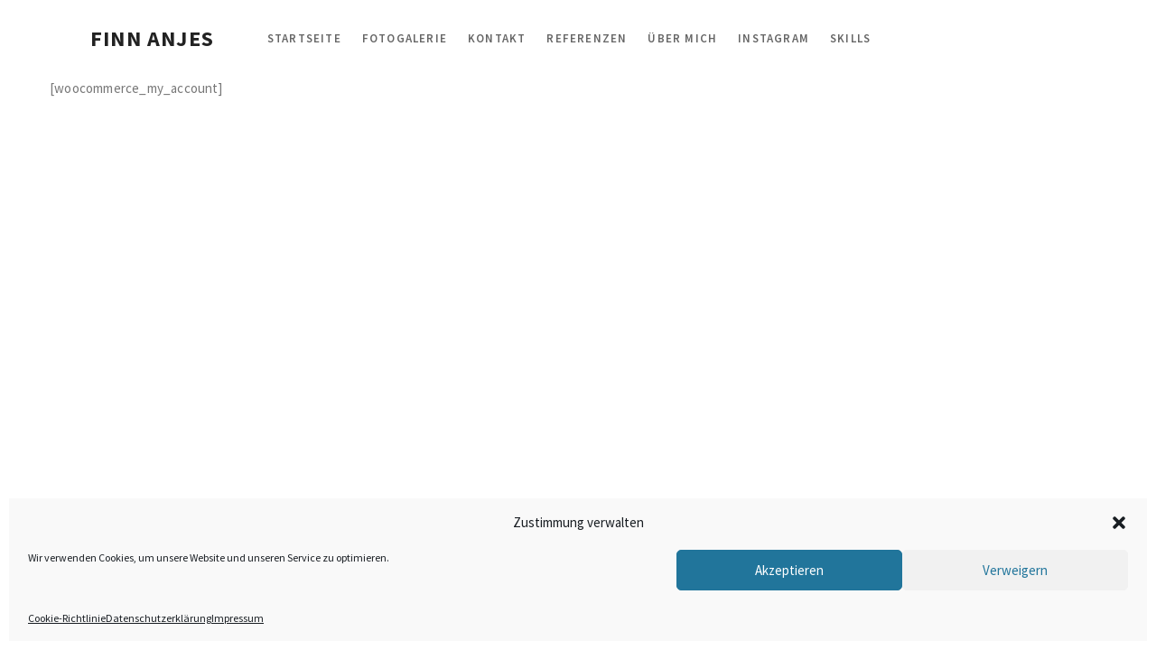

--- FILE ---
content_type: text/html; charset=UTF-8
request_url: https://finnanjes.com/my-account
body_size: 24643
content:

<!DOCTYPE html>
<html class="no-js" lang="de">
<head>
    <meta charset="UTF-8">
    <meta name="viewport" content="width=device-width, initial-scale=1.0, maximum-scale=1.0" />
	<style id="jetpack-boost-critical-css">@media all{:root{--swiper-theme-color:#007aff}.swiper-wrapper{position:relative;width:100%;height:100%;z-index:1;display:flex;box-sizing:content-box}.swiper-wrapper{transform:translate3d(0,0,0)}.swiper-slide{flex-shrink:0;width:100%;height:100%;position:relative}:root{--swiper-navigation-size:44px}.swiper-button-next,.swiper-button-prev{position:absolute;top:50%;width:calc(var(--swiper-navigation-size)/44*27);height:var(--swiper-navigation-size);margin-top:calc(0px - (var(--swiper-navigation-size)/ 2));z-index:10;display:flex;align-items:center;justify-content:center;color:var(--swiper-navigation-color,var(--swiper-theme-color))}.swiper-button-next:after,.swiper-button-prev:after{font-family:swiper-icons;font-size:var(--swiper-navigation-size);text-transform:none!important;letter-spacing:0;font-variant:initial;line-height:1}.swiper-button-prev{left:10px;right:auto}.swiper-button-prev:after{content:"prev"}.swiper-button-next{right:10px;left:auto}.swiper-button-next:after{content:"next"}.gs_logo_area{max-width:100vw;position:relative}.gs_logo_area,.gs_logo_area *{-webkit-box-sizing:border-box;box-sizing:border-box}.gs_logo_container{-webkit-box-align:center;-ms-flex-align:center;align-items:center;display:-webkit-box;display:-ms-flexbox;display:flex;-ms-flex-wrap:wrap;flex-wrap:wrap;margin-left:-8px;margin-right:-8px}.gs_logo_single--wrapper{padding:8px;width:20%}.gs_logo_single{border-radius:4px;height:100%;padding:24px 16px;width:100%}.gs_logo_single>a{display:block}.gs_logo_single img{display:block!important;height:auto;margin:0 auto;max-height:100%;max-width:100%;width:100%}body:after{content:url(https://finnanjes.com/wp-content/plugins/instagram-feed/img/sbi-sprite.png);display:none}.wpcf7 .screen-reader-response{position:absolute;overflow:hidden;clip:rect(1px,1px,1px,1px);clip-path:inset(50%);height:1px;width:1px;margin:-1px;padding:0;border:0;word-wrap:normal!important}.wpcf7 .hidden-fields-container{display:none}.wpcf7 form .wpcf7-response-output{margin:2em .5em 1em;padding:.2em 1em;border:2px solid #00a0d2}.wpcf7 form.init .wpcf7-response-output{display:none}.wpcf7-form-control-wrap{position:relative}.wpcf7 input[type=email]{direction:ltr}#whizzy-pro--loader.whizzy-loader-container{width:100%;height:100%;z-index:99999;position:fixed;top:0;left:0;right:0;bottom:0;background-color:rgb(0 0 0/.8)}.whizzy-load-speeding-wheel{margin:0 auto;border:3px solid #fff;border-radius:50%;border-left-color:#fff0;border-right-color:#fff0}.whizzy-load-speeding-wheel.full{width:50px;height:50px;position:absolute;bottom:0;right:0;left:0;top:calc(50% - 25px)}.whizzy-popup-wrapper{top:0;left:0;width:100%;height:100%;position:fixed;z-index:999999;outline:0!important;background-color:rgb(0 0 0/.7);-webkit-backface-visibility:hidden;overflow-x:hidden}.whizzy-popup-wrapper .whizzy-popup-close{padding:5px;position:absolute;right:20px}.whizzy-popup-wrapper .btn{background-color:#fe406f;border-color:#fe406f;border-radius:50px;padding:8px 30px;text-transform:uppercase}#whizzy-photo-comments-modal.white-popup{top:10px;right:10px;bottom:10px;position:absolute;background:#fff;max-width:500px;min-width:300px;width:auto}#whizzy-photo-comments-modal .popup-scroll{width:100%;height:100%;overflow-y:auto;padding-left:20px;padding-right:20px}#whizzy-photo-comments-form{padding-bottom:20px}.errors-list{padding:10px;margin-bottom:10px}.hidden{display:none!important;visibility:hidden!important}html{font-family:sans-serif;-webkit-text-size-adjust:100%;-ms-text-size-adjust:100%}body{margin:0}details,footer,header,nav,section,summary{display:block}a{background-color:transparent}b,strong{font-weight:700}img{border:0}svg:not(:root){overflow:hidden}button,input,textarea{margin:0;font:inherit;color:inherit}button{overflow:visible}button{text-transform:none}button{-webkit-appearance:button}input{line-height:normal}input[type=checkbox]{-webkit-box-sizing:border-box;-moz-box-sizing:border-box;box-sizing:border-box;padding:0}fieldset{padding:.35em .625em .75em;margin:0 2px;border:1px solid silver}textarea{overflow:auto}*{-webkit-box-sizing:border-box;-moz-box-sizing:border-box;box-sizing:border-box}html{font-size:10px}body{font-family:"Helvetica Neue",Helvetica,Arial,sans-serif;font-size:14px;line-height:1.42857143;color:#333;background-color:#fff}button,input,textarea{font-family:inherit;font-size:inherit;line-height:inherit}a{color:#337ab7;text-decoration:none}img{vertical-align:middle}h2,h3,h4{font-family:inherit;font-weight:500;line-height:1.1;color:inherit}h2,h3{margin-top:20px;margin-bottom:10px}h4{margin-top:10px;margin-bottom:10px}h2{font-size:30px}h3{font-size:24px}h4{font-size:18px}p{margin:0 0 10px}.text-center{text-align:center}.bg-danger{background-color:#f2dede}ul{margin-top:0;margin-bottom:10px}ul ul{margin-bottom:0}.container{padding-right:15px;padding-left:15px;margin-right:auto;margin-left:auto}@media (min-width:768px){.container{width:750px}}@media (min-width:992px){.container{width:970px}}@media (min-width:1200px){.container{width:1170px}}.container-fluid{padding-right:15px;padding-left:15px;margin-right:auto;margin-left:auto}.row{margin-right:-15px;margin-left:-15px}.col-lg-4,.col-md-4,.col-sm-6,.col-xs-12{position:relative;min-height:1px;padding-right:15px;padding-left:15px}.col-xs-12{float:left}.col-xs-12{width:100%}@media (min-width:768px){.col-sm-6{float:left}.col-sm-6{width:50%}}@media (min-width:992px){.col-md-4{float:left}.col-md-4{width:33.33333333%}}@media (min-width:1200px){.col-lg-4{float:left}.col-lg-4{width:33.33333333%}}fieldset{min-width:0;padding:0;margin:0;border:0}label{display:inline-block;max-width:100%;margin-bottom:5px;font-weight:700}input[type=checkbox]{margin:4px 0 0;line-height:normal}.form-control{display:block;width:100%;height:34px;padding:6px 12px;font-size:14px;line-height:1.42857143;color:#555;background-color:#fff;background-image:none;border:1px solid #ccc;border-radius:4px;-webkit-box-shadow:inset 0 1px 1px rgba(0,0,0,.075);box-shadow:inset 0 1px 1px rgba(0,0,0,.075)}.form-control::-moz-placeholder{color:#999;opacity:1}.form-control:-ms-input-placeholder{color:#999}.form-control::-webkit-input-placeholder{color:#999}textarea.form-control{height:auto}.form-group{margin-bottom:15px}.btn{display:inline-block;padding:6px 12px;margin-bottom:0;font-size:14px;font-weight:400;line-height:1.42857143;text-align:center;white-space:nowrap;vertical-align:middle;-ms-touch-action:manipulation;touch-action:manipulation;background-image:none;border:1px solid transparent;border-radius:4px}.btn-primary{color:#fff;background-color:#337ab7;border-color:#2e6da4}.clearfix:after,.clearfix:before,.container-fluid:after,.container-fluid:before,.container:after,.container:before,.row:after,.row:before{display:table;content:" "}.clearfix:after,.container-fluid:after,.container:after,.row:after{clear:both}.hidden{display:none!important;visibility:hidden!important}@-ms-viewport{width:device-width}@font-face{font-family:FontAwesome;font-weight:400;font-style:normal}.fa{display:inline-block;font:normal normal normal 14px/1 FontAwesome;font-size:inherit;text-rendering:auto;-webkit-font-smoothing:antialiased;-moz-osx-font-smoothing:grayscale}.fa-close:before,.fa-times:before{content:""}.fa-envelope:before{content:""}.fa::before{font-family:FontAwesome}.swiper-wrapper{position:relative;width:100%;height:100%;z-index:1;display:-webkit-box;display:-moz-box;display:-ms-flexbox;display:-webkit-flex;display:flex;-webkit-box-sizing:content-box;-moz-box-sizing:content-box;box-sizing:content-box}.swiper-wrapper{-webkit-transform:translate3d(0,0,0);-moz-transform:translate3d(0,0,0);-o-transform:translate(0,0);-ms-transform:translate3d(0,0,0);transform:translate3d(0,0,0)}.swiper-slide{-webkit-flex-shrink:0;-ms-flex:0 0 auto;flex-shrink:0;width:100%;height:100%;position:relative}.swiper-button-next,.swiper-button-prev{position:absolute;top:50%;width:27px;height:44px;margin-top:-22px;z-index:10;-moz-background-size:27px 44px;-webkit-background-size:27px 44px;background-size:27px 44px;background-position:center;background-repeat:no-repeat}.swiper-button-prev{background-image:url(data:image/svg+xml;charset=utf-8,%3Csvg%20xmlns%3D\'http%3A%2F%2Fwww.w3.org%2F2000%2Fsvg\'%20viewBox%3D\'0%200%2027%2044\'%3E%3Cpath%20d%3D\'M0%2C22L22%2C0l2.1%2C2.1L4.2%2C22l19.9%2C19.9L22%2C44L0%2C22L0%2C22L0%2C22z\'%20fill%3D\'%23007aff\'%2F%3E%3C%2Fsvg%3E);left:10px;right:auto}.swiper-button-next{background-image:url(data:image/svg+xml;charset=utf-8,%3Csvg%20xmlns%3D\'http%3A%2F%2Fwww.w3.org%2F2000%2Fsvg\'%20viewBox%3D\'0%200%2027%2044\'%3E%3Cpath%20d%3D\'M27%2C22L27%2C22L5%2C44l-2.1-2.1L22.8%2C22L2.9%2C2.1L5%2C0L27%2C22L27%2C22z\'%20fill%3D\'%23007aff\'%2F%3E%3C%2Fsvg%3E);right:10px;left:auto}@font-face{font-family:Ionicons;font-weight:400;font-style:normal}.vc_row{position:relative}.single-post p{font-size:15px;line-height:1.6;font-weight:400;color:#777;margin-bottom:10px;letter-spacing:.2px}.page ul{margin-left:25px;font-family:"Source Sans Pro",sans-serif}@media screen and (max-width:768px){.single-post p{margin-bottom:15px}}body{min-height:100vh;overflow-x:hidden;font-weight:400;font-size:14px;color:#222;position:relative;background:#fff;font-family:"Source Sans Pro",sans-serif}b,strong{font-weight:700}.main-wrapper{min-height:100vh}*{margin:0;padding:0;outline:0;-webkit-font-smoothing:antialiased}a{color:#222;outline:0;text-decoration:none}a{text-decoration:underline}.main-wrapper img{max-width:100%;height:auto}.single-post h2{font-weight:400;margin-bottom:20px;line-height:1.2}h2{font-size:36px}h3{font-size:30px}h4{font-size:24px}@media (max-width:768px){body{font-size:14px;line-height:1.2}h2{font-size:30px}h3{font-size:26px}h4{font-size:22px}}.hero img{max-width:100%;height:auto;display:inline-block;border:none}.page-template-default form label{width:100%}h2:first-child,h3:first-child,h4:first-child{margin-top:0}@media (max-width:767px){.vc_column_container.vc_col-sm-12{padding-left:0;padding-right:0}.hero{padding:0}.page .wpb_row{margin-bottom:0}[class*=col-sm]{margin-bottom:0}}.text-center{text-align:center}.col-xs-12,.row{min-height:0}.vc_column_container{z-index:30}@media (max-width:768px){.vc_row[data-vc-full-width]{padding:0}}.container,section{position:relative}.container{max-width:100%}.margin-lg-90b{margin-bottom:90px!important}@media screen and (max-width:1199px){.margin-md-70b{margin-bottom:70px!important}}@media screen and (max-width:991px){.margin-sm-50b{margin-bottom:50px!important}}@media screen and (max-width:767px){.margin-xs-50b{margin-bottom:50px!important}}.preloader-text{position:fixed;background:#fff;top:0;left:0;width:100%;height:100%;z-index:9999;display:flex;flex-direction:column;align-items:center;justify-content:center}.preloader-text .wrap{position:absolute;top:50%;left:50%;transform:translate(-50%,-50%)}.preloader-text .text{color:#999;display:inline-block;margin-left:5px;text-transform:uppercase;letter-spacing:1px;font-weight:400;font-size:16px}.preloader-text .bounceball{position:relative;display:inline-block;height:25px;width:15px}.preloader-text .bounceball:before{position:absolute;content:"";display:block;top:0;width:10px;height:10px;border-radius:50%;background-color:#222;transform-origin:50%}.hero{width:100%;height:40%;position:relative;background-size:cover;background-position:center}.no-padd{padding:0!important}@media screen and (max-width:600px){html{margin-top:0}}button{padding:0 10px;background:#222;border-color:#222;color:#fff;border-radius:0}.main-wrapper{position:relative;overflow:hidden}#footer>*{text-transform:none}#footer{display:block;background-color:#222;width:100%;margin:auto;min-height:40px;bottom:0;position:absolute;left:0;z-index:30}#footer *{text-transform:none}#footer.classic{padding:30px 0;background-color:#fff}#footer.classic .flex-wrap{display:flex;align-items:center}#footer .copyright{font-size:15px;line-height:1.73;letter-spacing:.2px;color:#999}@media only screen and (max-width:991px){#footer .copyright{text-align:center}}@media (max-width:767px){#footer{padding:20px 0}#footer.classic{padding:15px 0}#footer.classic .flex-wrap{flex-direction:column}#footer.classic .copyright{text-align:center}#footer.classic .copyright{margin-bottom:20px}#footer .copyright{float:none}}.wpb_text_column h2,.wpb_text_column h3,.wpb_text_column h4{margin-bottom:30px;color:#222;line-height:1.3;font-weight:600;letter-spacing:.2px}.wpb_text_column h2{font-size:60px}.wpb_text_column h3{font-size:50px}.wpb_text_column p{margin-bottom:45px;color:#999;font-size:15px;line-height:1.6;letter-spacing:.2px;text-align:left}.wpb_text_column a{color:#222;text-decoration:none}@media (max-width:1199px){.wpb_text_column h2{font-size:48px}.wpb_text_column h3{font-size:42px}}@media (max-width:768px){.wpb_text_column p{margin-bottom:25px}.wpb_text_column h2{font-size:36px;margin-bottom:25px}.wpb_text_column h3{font-size:30px;margin-bottom:25px}.wpb_text_column h4{margin-bottom:25px}}@media (max-width:600px){.wpb_text_column h2{margin-bottom:25px}.wpb_text_column h3{margin-bottom:25px}.wpb_text_column h4{font-size:26px;margin-bottom:25px}}@media only screen and (max-width:767px){form div{-ms-flex-wrap:wrap;flex-wrap:wrap}}.screen-reader-text{display:none}textarea{resize:none!important}@media only screen and (max-width:767px){.vc_row-fluid.vc_row-no-padding{left:0!important}}.vc_clearfix:after,.vc_column-inner::after,.vc_row:after{clear:both}.vc_row:after,.vc_row:before{content:" ";display:table}.vc_column_container{width:100%}.vc_row{margin-left:-15px;margin-right:-15px}.vc_col-sm-12{position:relative;min-height:1px;padding-left:15px;padding-right:15px;box-sizing:border-box}@media (min-width:768px){.vc_col-sm-12{float:left}.vc_col-sm-12{width:100%}}.vc_clearfix:after,.vc_clearfix:before{content:" ";display:table}.wpb_text_column :last-child,.wpb_text_column p:last-child{margin-bottom:0}.wpb_content_element{margin-bottom:35px}.wpb-content-wrapper{margin:0;padding:0;border:none;overflow:unset;display:block}.vc_row.vc_row-no-padding .vc_column-inner{padding-left:0;padding-right:0}.vc_row[data-vc-full-width]{overflow:hidden}.vc_column-inner::after,.vc_column-inner::before{content:" ";display:table}.vc_column_container{padding-left:0;padding-right:0}.vc_column_container>.vc_column-inner{box-sizing:border-box;padding-left:15px;padding-right:15px;width:100%}.vc_section{padding-left:15px;padding-right:15px;margin-left:-15px;margin-right:-15px}.vc_icon_element{line-height:0;font-size:14px;margin-bottom:35px}.vc_icon_element.vc_icon_element-outer{box-sizing:border-box;text-align:center}.vc_icon_element.vc_icon_element-outer.vc_icon_element-align-center{text-align:center}.vc_icon_element.vc_icon_element-outer .vc_icon_element-inner{text-align:center;display:inline-block;border:2px solid transparent;width:4em;height:4em;box-sizing:content-box;position:relative}.vc_icon_element.vc_icon_element-outer .vc_icon_element-inner .vc_icon_element-icon{font-size:2.15em;font-style:normal;line-height:1!important;font-size-adjust:none;font-stretch:normal;font-feature-settings:normal;font-language-override:normal;font-kerning:auto;font-synthesis:weight style;font-variant:normal;text-rendering:auto;display:inline-block;position:absolute;top:50%;left:50%;transform:translate(-50%,-50%)}.vc_icon_element.vc_icon_element-outer .vc_icon_element-inner .vc_icon_element-icon:before{font-style:normal;display:inline-block;text-decoration:inherit;width:inherit;height:inherit;font-size:1em;text-align:center;text-rendering:optimizelegibility}.vc_icon_element.vc_icon_element-outer .vc_icon_element-inner .vc_icon_element-link{width:100%;height:100%;display:block;position:absolute;top:0;box-sizing:content-box;border:none}.vc_icon_element.vc_icon_element-outer .vc_icon_element-inner.vc_icon_element-size-md{max-width:100%!important;line-height:2.15em!important}.vc_icon_element.vc_icon_element-outer .vc_icon_element-inner.vc_icon_element-size-md .vc_icon_element-icon{font-size:2.15em!important}.vc_icon_element.vc_icon_element-outer .vc_icon_element-inner.vc_icon_element-color-black .vc_icon_element-icon{color:#2a2a2a}@font-face{font-family:FontAwesome;font-weight:400;font-style:normal}.fa{display:inline-block;font:normal normal normal 14px/1 FontAwesome;font-size:inherit;text-rendering:auto;-webkit-font-smoothing:antialiased;-moz-osx-font-smoothing:grayscale}.fa-close:before,.fa-times:before{content:""}.fa-envelope:before{content:""}.fa::before{font-family:FontAwesome}}@media all{.thumb-slider-wrapp{width:100%;position:relative}.thumb-slider-wrapp .slides{height:100%;display:block;margin-bottom:0}.thumb-glitch{top:50%;-webkit-transform:translateY(-50%);transform:translateY(-50%);left:0;width:130px;height:525px;position:absolute;background:#fff;padding:40px 15px;z-index:4;overflow:hidden;max-height:calc(100% - 200px)}.thumb-glitch .sub-thumb-slider--vertical{height:100%;overflow:hidden}.thumb-glitch .swiper-slide{height:115px;padding-bottom:15px}.thumb-glitch .swiper-slide:last-child{height:100px;padding-bottom:0}.thumb-glitch .swiper-slide .thumb-slider-bg{height:100px;background-size:cover;background-position:50%}.thumb-glitch .swiper-button-next,.thumb-glitch .swiper-button-prev{background:#fff;width:100%;height:40px;margin:0;left:0;display:-webkit-box;display:-ms-flexbox;display:flex;-webkit-box-pack:center;-ms-flex-pack:center;justify-content:center;-webkit-box-align:center;-ms-flex-align:center;align-items:center;font-family:Ionicons,sans-serif;font-size:30px;color:#000;z-index:3}.thumb-glitch .swiper-button-prev{top:0}.thumb-glitch .swiper-button-prev:after{content:""}.thumb-glitch .swiper-button-next{bottom:0;top:auto}.thumb-glitch .swiper-button-next:after{content:""}@media (max-width:991px){.thumb-glitch{width:100px;height:50%;padding:30px 15px}.thumb-glitch .swiper-slide{height:85px;padding-bottom:15px}.thumb-glitch .swiper-slide:last-child{height:70px}.thumb-glitch .swiper-slide .thumb-slider-bg{height:70px}.thumb-glitch .swiper-button-next,.thumb-glitch .swiper-button-prev{height:30px;font-size:24px}}.adjusted_grid .img-list-gallery{text-decoration:none;margin-bottom:50px;position:relative;display:-webkit-box;display:-ms-flexbox;display:flex;-webkit-box-align:center;-ms-flex-align:center;align-items:center;-webkit-box-pack:center;-ms-flex-pack:center;justify-content:center}.adjusted_grid .gallery-item{text-align:center;display:inline-block;position:relative;text-decoration:none}.adjusted_grid .gallery-item img{max-height:370px;width:auto;display:block;margin-left:auto;margin-right:auto;-webkit-transform:translateZ(0);transform:translateZ(0)}.adjusted_grid .img-title{font-size:16px;letter-spacing:.2px;text-align:left;color:#222;margin-top:5px;opacity:0;visibility:hidden}.adjusted_grid .img-title span:first-child{color:#777;margin-right:5px;display:inline-block;font-weight:600}@media only screen and (max-width:991px){.adjusted_grid .img-list-gallery{margin-bottom:30px}}@media only screen and (max-width:767px){.adjusted_grid .img-list-gallery{margin-bottom:15px}}}@media all{.header_top_bg{position:relative;z-index:auto;background-color:#fff}header{position:relative;width:100%;z-index:999;text-align:center}header a.logo{text-decoration:none;display:block}.right-menu .logo span{vertical-align:middle;text-align:left;font-family:"Source Sans Pro",sans-serif;font-size:24px;line-height:2;font-weight:900;display:inline-block;letter-spacing:1.2px;color:#222;white-space:nowrap}.right-menu #topmenu{text-align:right}#topmenu{width:100%;text-align:center;background:#fff}#topmenu ul{list-style:none;margin:0;padding:0;display:inline-block}#topmenu ul li{display:inline-block;position:relative}#topmenu ul li a{font-size:12px;font-weight:600;line-height:2;letter-spacing:2px;color:#222;display:block;text-align:left;text-decoration:none;padding:0 20px;-webkit-font-smoothing:antialiased;text-transform:uppercase}#topmenu ul ul{position:absolute;z-index:999;left:0;top:50px;min-width:250px;display:none;box-sizing:border-box}#topmenu ul ul li::before{content:"";display:table;clear:both}#topmenu ul ul li a{padding:3px 30px;display:block;width:100%;position:relative;-webkit-font-smoothing:antialiased}.mob-nav{display:none;width:20px;height:20px;margin:0 auto 12px;font-size:14px;color:#222;opacity:1}header .f-right{display:table-cell;white-space:nowrap;min-width:150px;text-align:right}@media (min-width:1025px){.f-right.mob-version{display:none}.mob-nav-close{display:none}#topmenu ul ul{padding:10px 0}.right-menu .logo-wrap{text-align:left;min-width:150px}.right-menu .logo-wrap{display:table-cell;vertical-align:middle}#topmenu ul ul li{display:block;margin-bottom:5px}#topmenu ul ul li:last-child{margin-bottom:0}.sub-menu li a{z-index:1999}.right-menu{width:100%;margin:auto;display:table;padding:0}.right-menu #topmenu ul ul{left:10px;top:44px}.right-menu #topmenu>ul>li>a{position:relative;padding:0;margin:0 23px}}@media (min-width:1025px) and (max-width:1199px){.right-menu #topmenu>ul>li>a{margin:0 18px}}@media (max-width:1024px){.header_top_bg{position:fixed;top:0;left:0;width:100%;z-index:100}.f-right.mob-version{display:block}#topmenu{overflow-x:hidden}.main-wrapper{width:100%}header{padding:10px 0;display:flex;align-items:center;justify-content:space-between}#topmenu ul li ul{box-shadow:none;font-style:normal}#topmenu ul{box-shadow:none;font-style:normal}#topmenu .menu li.menu-item-has-children,.right-menu #topmenu .menu li.menu-item-has-children{position:relative;text-align:left}#topmenu .menu li.menu-item-has-children>a,.right-menu #topmenu .menu li.menu-item-has-children>a{position:relative;display:inline-block;width:auto!important}.mob-nav{display:block;width:auto;margin:0}.mob-nav i::before{font-size:24px}.main-wrapper{left:0}.main-wrapper::before{content:"";display:block;position:absolute;top:0;left:0;width:100%;height:100%;background-color:rgba(0,0,0,.75);z-index:400;opacity:0;visibility:hidden}.mob-nav-close{display:block;float:right;text-decoration:none;padding:15px 0;line-height:36px;margin-right:35px}.mob-nav-close span{font-size:12px;font-weight:600;letter-spacing:2px;text-transform:uppercase;display:inline-block}.mob-nav-close .hamburger{padding-left:15px;display:inline-block;vertical-align:middle;margin-bottom:2px}.mob-nav-close .line{display:block;width:24px;height:2px;background-color:#222}.mob-nav-close .line:first-of-type{-webkit-transform:rotate(45deg) translateY(2px);-moz-transform:rotate(45deg) translateY(2px);-ms-transform:rotate(45deg) translateY(2px);-o-transform:rotate(45deg) translateY(2px);transform:rotate(45deg) translateY(2px)}.mob-nav-close .line:last-of-type{-webkit-transform:rotate(-45deg) translateY(-1px);-moz-transform:rotate(-45deg) translateY(-1px);-ms-transform:rotate(-45deg) translateY(-1px);-o-transform:rotate(-45deg) translateY(-1px);transform:rotate(-45deg) translateY(-1px)}#topmenu{display:inline-block;overflow-y:auto;position:fixed;text-align:left;padding-top:0;padding-bottom:100px;top:0;bottom:0;width:320px;left:-320px;background-color:#fff;height:100vh;z-index:100}#topmenu ul ul{display:none;position:static}#topmenu ul.menu{width:100%;display:inline-block;padding-bottom:10px;background-color:#fff;border-top:1px solid #f1f2f3}#topmenu ul.menu li{display:block!important;float:none;text-align:left;margin-bottom:0}#topmenu ul.menu li a::before{content:"";position:absolute;bottom:0;left:0;width:320px;height:1px;display:block;background-color:#f1f2f3}#topmenu ul.menu li a{font-size:12px;font-weight:600;letter-spacing:2px;text-transform:uppercase;color:#222;padding:10px 35px;line-height:25px;display:inline-block;width:auto!important;float:none}#topmenu>ul.menu>li>ul>li{padding-left:10px}#topmenu .menu .current-menu-ancestor>a,#topmenu .menu .current-menu-item>a,#topmenu .menu .current-menu-parent>a{color:#999!important}header .f-right{background:#fff;padding:15px;text-align:center;z-index:9999;width:100%;display:none}.right-menu .mob-nav .hamburger{display:inline-block}.right-menu .mob-nav .hamburger i{font-family:"Source Sans Pro",sans-serif;font-style:normal;font-size:14px;font-weight:600;letter-spacing:2px;text-transform:uppercase;display:inline-block;margin-top:4px}}@media only screen and (min-width:1025px){.container-fluid header.classic{padding:0 85px}header.classic{display:-webkit-box;display:-ms-flexbox;display:flex;-webkit-box-align:center;-ms-flex-align:center;align-items:center}.classic #topmenu{display:-webkit-box;display:-ms-flexbox;display:flex;-webkit-box-align:center;-ms-flex-align:center;align-items:center}.classic #topmenu .menu{width:100%;text-align:center}.classic #topmenu .menu li a{color:#666;font-size:13px;font-weight:600;letter-spacing:1.2px;line-height:2;text-transform:uppercase}.classic #topmenu .current-menu-ancestor>a,.classic #topmenu .current-menu-item>a,.classic #topmenu .current-menu-parent>a{color:#222!important}.classic #topmenu .menu>li{padding:30px 0}.classic #topmenu .sub-menu{top:75px;left:-35px;min-width:270px;padding:30px 0;background-color:#fff;-webkit-box-shadow:3px 1px 20px 0 rgba(0,0,0,.07);box-shadow:3px 1px 20px 0 rgba(0,0,0,.07);opacity:0;visibility:hidden;display:block}.classic #topmenu .menu>li ul a{opacity:0;-webkit-transform:matrix(1,0,0,1,0,20);-ms-transform:matrix(1,0,0,1,0,20);transform:matrix(1,0,0,1,0,20)}.classic #topmenu .sub-menu li{padding:8px 35px;text-align:left}.classic #topmenu .sub-menu li a{width:auto;display:inline-block;padding:0;font-weight:600}.classic #topmenu .current-menu-item>a,.classic #topmenu .current-menu-parent>a{position:relative}.classic #topmenu>ul>li>a{margin:0 28px 0 0}}@media only screen and (min-width:1025px) and (max-width:1199px){.container-fluid header.classic{padding:0 45px}}@media only screen and (min-width:1025px) and (max-width:1380px){.classic #topmenu>ul>li>a{margin:0 20px 0 0}}}@media all{.top-banner{position:relative;width:100%;height:500px;background-size:cover;background-repeat:no-repeat;-webkit-transform:none;-ms-transform:none;transform:none;background-attachment:scroll;background-position:center;padding-left:0;padding-right:0}.top-banner .content{z-index:30;max-width:1170px;width:100%;position:absolute;top:50%;left:50%;-webkit-transform:translate(-50%,-50%);-moz-transform:translate(-50%,-50%);-ms-transform:translate(-50%,-50%);-o-transform:translate(-50%,-50%);transform:translate(-50%,-50%)}.top-banner.simple{display:flex;align-items:center;justify-content:center}.top-banner.simple .content{position:static;-webkit-transform:none;-moz-transform:none;-ms-transform:none;-o-transform:none;transform:none;padding:100px 15px}.top-banner.small_banner{height:360px}@media (max-width:1199px){.top-banner .content{max-width:970px}}@media (max-width:992px){.top-banner{height:300px}.top-banner .content{margin-top:100px;margin-bottom:100px}}@media (max-width:991px){.top-banner .content{max-width:750px}}@media (max-width:767px){.top-banner{height:auto;min-height:500px}}@media (max-width:767px){.top-banner .content{padding:0 15px}}@media only screen and (max-width:600px){.top-banner .content{margin-top:30px;margin-bottom:30px}.top-banner.small_banner{height:300px}}@media (max-width:480px){.top-banner{text-align:center}}.contacts-info-wrap .form input:not([type=submit]){width:100%;border:0;border-bottom:1px solid #eee;padding:10px 0;font-family:"Source Sans Pro",sans-serif;font-size:15px;color:#222;line-height:1.6;letter-spacing:.2px;margin-bottom:30px}.contacts-info-wrap .form input:not([type=submit]){min-height:59px;float:left}.contacts-info-wrap .form input::-webkit-input-placeholder{opacity:.6;color:#222}.contacts-info-wrap .form input::-moz-placeholder{opacity:.6;color:#222}.contacts-info-wrap .form input:-ms-input-placeholder{opacity:.6;color:#222}.contacts-info-wrap .form input:-moz-placeholder{opacity:.6;color:#222}.contacts-info-wrap.info_with_form .form input:not([type=submit]){min-height:59px;float:left}.wpcf7 *{text-transform:none}.thumb-slider-wrapp{width:100%;position:relative}.thumb-slider-wrapp .slides{height:100%;display:block;margin-bottom:0}.thumb-glitch{top:50%;-webkit-transform:translateY(-50%);transform:translateY(-50%);left:0;width:130px;height:525px;position:absolute;background:#fff;padding:40px 15px;z-index:4;overflow:hidden;max-height:calc(100% - 200px)}.thumb-glitch .sub-thumb-slider--vertical{height:100%;overflow:hidden}.thumb-glitch .swiper-slide{height:115px;padding-bottom:15px}.thumb-glitch .swiper-slide:last-child{height:100px;padding-bottom:0}.thumb-glitch .swiper-slide .thumb-slider-bg{height:100px;background-size:cover;background-position:50%}.thumb-glitch .swiper-button-next,.thumb-glitch .swiper-button-prev{background:#fff;width:100%;height:40px;margin:0;left:0;display:-webkit-box;display:-ms-flexbox;display:flex;-webkit-box-pack:center;-ms-flex-pack:center;justify-content:center;-webkit-box-align:center;-ms-flex-align:center;align-items:center;font-family:Ionicons,sans-serif;font-size:30px;color:#000;z-index:3}.thumb-glitch .swiper-button-prev{top:0}.thumb-glitch .swiper-button-prev:after{content:""}.thumb-glitch .swiper-button-next{bottom:0;top:auto}.thumb-glitch .swiper-button-next:after{content:""}@media (max-width:991px){.thumb-glitch{width:100px;height:50%;padding:30px 15px}.thumb-glitch .swiper-slide{height:85px;padding-bottom:15px}.thumb-glitch .swiper-slide:last-child{height:70px}.thumb-glitch .swiper-slide .thumb-slider-bg{height:70px}.thumb-glitch .swiper-button-next,.thumb-glitch .swiper-button-prev{height:30px;font-size:24px}}.adjusted_grid .img-list-gallery{text-decoration:none;margin-bottom:50px;position:relative;display:-webkit-box;display:-ms-flexbox;display:flex;-webkit-box-align:center;-ms-flex-align:center;align-items:center;-webkit-box-pack:center;-ms-flex-pack:center;justify-content:center}.adjusted_grid .gallery-item{text-align:center;display:inline-block;position:relative;text-decoration:none}.adjusted_grid .gallery-item img{max-height:370px;width:auto;display:block;margin-left:auto;margin-right:auto;-webkit-transform:translateZ(0);transform:translateZ(0)}.adjusted_grid .img-title{font-size:16px;letter-spacing:.2px;text-align:left;color:#222;margin-top:5px;opacity:0;visibility:hidden}.adjusted_grid .img-title span:first-child{color:#777;margin-right:5px;display:inline-block;font-weight:600}@media only screen and (max-width:991px){.adjusted_grid .img-list-gallery{margin-bottom:30px}}@media only screen and (max-width:767px){.adjusted_grid .img-list-gallery{margin-bottom:15px}}}@media all{.top-banner{position:relative;width:100%;height:500px;background-size:cover;background-repeat:no-repeat;-webkit-transform:none;-ms-transform:none;transform:none;background-attachment:scroll;background-position:center;padding-left:0;padding-right:0}.top-banner .content{z-index:30;max-width:1170px;width:100%;position:absolute;top:50%;left:50%;-webkit-transform:translate(-50%,-50%);-moz-transform:translate(-50%,-50%);-ms-transform:translate(-50%,-50%);-o-transform:translate(-50%,-50%);transform:translate(-50%,-50%)}.top-banner.simple{display:flex;align-items:center;justify-content:center}.top-banner.simple .content{position:static;-webkit-transform:none;-moz-transform:none;-ms-transform:none;-o-transform:none;transform:none;padding:100px 15px}.top-banner.small_banner{height:360px}@media (max-width:1199px){.top-banner .content{max-width:970px}}@media (max-width:992px){.top-banner{height:300px}.top-banner .content{margin-top:100px;margin-bottom:100px}}@media (max-width:991px){.top-banner .content{max-width:750px}}@media (max-width:767px){.top-banner{height:auto;min-height:500px}}@media (max-width:767px){.top-banner .content{padding:0 15px}}@media only screen and (max-width:600px){.top-banner .content{margin-top:30px;margin-bottom:30px}.top-banner.small_banner{height:300px}}@media (max-width:480px){.top-banner{text-align:center}}.fa,.fas{-moz-osx-font-smoothing:grayscale;-webkit-font-smoothing:antialiased;display:inline-block;font-style:normal;font-variant:normal;text-rendering:auto;line-height:1}.fa-envelope:before{content:""}.fa-times:before{content:""}@font-face{font-family:"Font Awesome 5 Free";font-style:normal;font-weight:400;font-display:block}@font-face{font-family:"Font Awesome 5 Free";font-style:normal;font-weight:900;font-display:block}.fa,.fas{font-family:"Font Awesome 5 Free"}.fa,.fas{font-weight:900}.thumb-slider-wrapp{width:100%;position:relative}.thumb-slider-wrapp .slides{height:100%;display:block;margin-bottom:0}.thumb-glitch{top:50%;-webkit-transform:translateY(-50%);transform:translateY(-50%);left:0;width:130px;height:525px;position:absolute;background:#fff;padding:40px 15px;z-index:4;overflow:hidden;max-height:calc(100% - 200px)}.thumb-glitch .sub-thumb-slider--vertical{height:100%;overflow:hidden}.thumb-glitch .swiper-slide{height:115px;padding-bottom:15px}.thumb-glitch .swiper-slide:last-child{height:100px;padding-bottom:0}.thumb-glitch .swiper-slide .thumb-slider-bg{height:100px;background-size:cover;background-position:50%}.thumb-glitch .swiper-button-next,.thumb-glitch .swiper-button-prev{background:#fff;width:100%;height:40px;margin:0;left:0;display:-webkit-box;display:-ms-flexbox;display:flex;-webkit-box-pack:center;-ms-flex-pack:center;justify-content:center;-webkit-box-align:center;-ms-flex-align:center;align-items:center;font-family:Ionicons,sans-serif;font-size:30px;color:#000;z-index:3}.thumb-glitch .swiper-button-prev{top:0}.thumb-glitch .swiper-button-prev:after{content:""}.thumb-glitch .swiper-button-next{bottom:0;top:auto}.thumb-glitch .swiper-button-next:after{content:""}@media (max-width:991px){.thumb-glitch{width:100px;height:50%;padding:30px 15px}.thumb-glitch .swiper-slide{height:85px;padding-bottom:15px}.thumb-glitch .swiper-slide:last-child{height:70px}.thumb-glitch .swiper-slide .thumb-slider-bg{height:70px}.thumb-glitch .swiper-button-next,.thumb-glitch .swiper-button-prev{height:30px;font-size:24px}}.adjusted_grid .img-list-gallery{text-decoration:none;margin-bottom:50px;position:relative;display:-webkit-box;display:-ms-flexbox;display:flex;-webkit-box-align:center;-ms-flex-align:center;align-items:center;-webkit-box-pack:center;-ms-flex-pack:center;justify-content:center}.adjusted_grid .gallery-item{text-align:center;display:inline-block;position:relative;text-decoration:none}.adjusted_grid .gallery-item img{max-height:370px;width:auto;display:block;margin-left:auto;margin-right:auto;-webkit-transform:translateZ(0);transform:translateZ(0)}.adjusted_grid .img-title{font-size:16px;letter-spacing:.2px;text-align:left;color:#222;margin-top:5px;opacity:0;visibility:hidden}.adjusted_grid .img-title span:first-child{color:#777;margin-right:5px;display:inline-block;font-weight:600}@media only screen and (max-width:991px){.adjusted_grid .img-list-gallery{margin-bottom:30px}}@media only screen and (max-width:767px){.adjusted_grid .img-list-gallery{margin-bottom:15px}}}@media all{:root{--swiper-theme-color:#007aff}.swiper-wrapper{position:relative;width:100%;height:100%;z-index:1;display:flex;box-sizing:content-box}.swiper-wrapper{transform:translate3d(0,0,0)}.swiper-slide{flex-shrink:0;width:100%;height:100%;position:relative}:root{--swiper-navigation-size:44px}.swiper-button-next,.swiper-button-prev{position:absolute;top:50%;width:calc(var(--swiper-navigation-size)/44*27);height:var(--swiper-navigation-size);margin-top:calc(0px - (var(--swiper-navigation-size)/ 2));z-index:10;display:flex;align-items:center;justify-content:center;color:var(--swiper-navigation-color,var(--swiper-theme-color))}.swiper-button-next:after,.swiper-button-prev:after{font-family:swiper-icons;font-size:var(--swiper-navigation-size);text-transform:none!important;letter-spacing:0;font-variant:initial;line-height:1}.swiper-button-prev{left:10px;right:auto}.swiper-button-prev:after{content:"prev"}.swiper-button-next{right:10px;left:auto}.swiper-button-next:after{content:"next"}.gs_logo_area{max-width:100vw;position:relative}.gs_logo_area,.gs_logo_area *{-webkit-box-sizing:border-box;box-sizing:border-box}.gs_logo_container{-webkit-box-align:center;-ms-flex-align:center;align-items:center;display:-webkit-box;display:-ms-flexbox;display:flex;-ms-flex-wrap:wrap;flex-wrap:wrap;margin-left:-8px;margin-right:-8px}.gs_logo_single--wrapper{padding:8px;width:20%}.gs_logo_single{border-radius:4px;height:100%;padding:24px 16px;width:100%}.gs_logo_single>a{display:block}.gs_logo_single img{display:block!important;height:auto;margin:0 auto;max-height:100%;max-width:100%;width:100%}body:after{content:url(https://finnanjes.com/wp-content/plugins/instagram-feed/img/sbi-sprite.png);display:none}.wpcf7 .screen-reader-response{position:absolute;overflow:hidden;clip:rect(1px,1px,1px,1px);clip-path:inset(50%);height:1px;width:1px;margin:-1px;padding:0;border:0;word-wrap:normal!important}.wpcf7 .hidden-fields-container{display:none}.wpcf7 form .wpcf7-response-output{margin:2em .5em 1em;padding:.2em 1em;border:2px solid #00a0d2}.wpcf7 form.init .wpcf7-response-output{display:none}.wpcf7-form-control-wrap{position:relative}.wpcf7 input[type=email]{direction:ltr}#whizzy-pro--loader.whizzy-loader-container{width:100%;height:100%;z-index:99999;position:fixed;top:0;left:0;right:0;bottom:0;background-color:rgb(0 0 0/.8)}.whizzy-load-speeding-wheel{margin:0 auto;border:3px solid #fff;border-radius:50%;border-left-color:#fff0;border-right-color:#fff0}.whizzy-load-speeding-wheel.full{width:50px;height:50px;position:absolute;bottom:0;right:0;left:0;top:calc(50% - 25px)}.whizzy-popup-wrapper{top:0;left:0;width:100%;height:100%;position:fixed;z-index:999999;outline:0!important;background-color:rgb(0 0 0/.7);-webkit-backface-visibility:hidden;overflow-x:hidden}.whizzy-popup-wrapper .whizzy-popup-close{padding:5px;position:absolute;right:20px}.whizzy-popup-wrapper .btn{background-color:#fe406f;border-color:#fe406f;border-radius:50px;padding:8px 30px;text-transform:uppercase}#whizzy-photo-comments-modal.white-popup{top:10px;right:10px;bottom:10px;position:absolute;background:#fff;max-width:500px;min-width:300px;width:auto}#whizzy-photo-comments-modal .popup-scroll{width:100%;height:100%;overflow-y:auto;padding-left:20px;padding-right:20px}#whizzy-photo-comments-form{padding-bottom:20px}.errors-list{padding:10px;margin-bottom:10px}.hidden{display:none!important;visibility:hidden!important}.cmplz-obfuscate span{display:none}#cmplz-manage-consent-container{display:none}#cmplz-cookies-overview .cmplz-dropdown summary div h3,#cmplz-document .cmplz-dropdown summary div h3,.editor-styles-wrapper .cmplz-unlinked-mode .cmplz-dropdown summary div h3{grid-area:heading;margin:0}#cmplz-cookies-overview .cmplz-dropdown summary div:after,#cmplz-document .cmplz-dropdown summary div:after,.editor-styles-wrapper .cmplz-unlinked-mode .cmplz-dropdown summary div:after{grid-area:chevron}#cmplz-cookies-overview .cmplz-dropdown summary div input[data-category=functional],#cmplz-document .cmplz-dropdown summary div input[data-category=functional]{visibility:hidden}#cmplz-cookies-overview .cmplz-dropdown.cmplz-dropdown-cookiepolicy summary div p,#cmplz-document .cmplz-dropdown.cmplz-dropdown-cookiepolicy summary div p,.editor-styles-wrapper .cmplz-unlinked-mode .cmplz-dropdown.cmplz-dropdown-cookiepolicy summary div p{grid-area:paragraph}@media only screen and (min-width:600px){#cmplz-cookies-overview .cmplz-dropdown.cmplz-dropdown-cookiepolicy .cookies-per-purpose .purpose,#cmplz-document .cmplz-dropdown.cmplz-dropdown-cookiepolicy .cookies-per-purpose .purpose,.editor-styles-wrapper .cmplz-unlinked-mode .cmplz-dropdown.cmplz-dropdown-cookiepolicy .cookies-per-purpose .purpose{grid-area:purpose}#cmplz-cookies-overview .cmplz-dropdown.cmplz-dropdown-cookiepolicy .cookies-per-purpose .name-header,#cmplz-document .cmplz-dropdown.cmplz-dropdown-cookiepolicy .cookies-per-purpose .name-header,.editor-styles-wrapper .cmplz-unlinked-mode .cmplz-dropdown.cmplz-dropdown-cookiepolicy .cookies-per-purpose .name-header{grid-area:header1}#cmplz-cookies-overview .cmplz-dropdown.cmplz-dropdown-cookiepolicy .cookies-per-purpose .retention-header,#cmplz-document .cmplz-dropdown.cmplz-dropdown-cookiepolicy .cookies-per-purpose .retention-header,.editor-styles-wrapper .cmplz-unlinked-mode .cmplz-dropdown.cmplz-dropdown-cookiepolicy .cookies-per-purpose .retention-header{grid-area:header2}#cmplz-cookies-overview .cmplz-dropdown.cmplz-dropdown-cookiepolicy .cookies-per-purpose .function-header,#cmplz-document .cmplz-dropdown.cmplz-dropdown-cookiepolicy .cookies-per-purpose .function-header,.editor-styles-wrapper .cmplz-unlinked-mode .cmplz-dropdown.cmplz-dropdown-cookiepolicy .cookies-per-purpose .function-header{grid-area:header3}}#cmplz-document{font-size:14px;margin-top:0;max-width:800px;text-justify:inter-word}#cmplz-document a{text-decoration:underline}#cmplz-document h2{font-size:22px;text-align:left;margin-top:15px;text-transform:initial;padding-bottom:10px;margin-bottom:10px}#cmplz-document p{font-size:14px;margin-top:0}#cmplz-document .cmplz-subtitle{font-weight:700;margin-top:25px}html{font-family:sans-serif;-webkit-text-size-adjust:100%;-ms-text-size-adjust:100%}body{margin:0}details,footer,header,nav,section,summary{display:block}a{background-color:transparent}b,strong{font-weight:700}img{border:0}svg:not(:root){overflow:hidden}button,input,textarea{margin:0;font:inherit;color:inherit}button{overflow:visible}button{text-transform:none}button{-webkit-appearance:button}input{line-height:normal}input[type=checkbox]{-webkit-box-sizing:border-box;-moz-box-sizing:border-box;box-sizing:border-box;padding:0}fieldset{padding:.35em .625em .75em;margin:0 2px;border:1px solid silver}textarea{overflow:auto}*{-webkit-box-sizing:border-box;-moz-box-sizing:border-box;box-sizing:border-box}html{font-size:10px}body{font-family:"Helvetica Neue",Helvetica,Arial,sans-serif;font-size:14px;line-height:1.42857143;color:#333;background-color:#fff}button,input,textarea{font-family:inherit;font-size:inherit;line-height:inherit}a{color:#337ab7;text-decoration:none}img{vertical-align:middle}h2,h3,h4{font-family:inherit;font-weight:500;line-height:1.1;color:inherit}h2,h3{margin-top:20px;margin-bottom:10px}h4{margin-top:10px;margin-bottom:10px}h2{font-size:30px}h3{font-size:24px}h4{font-size:18px}p{margin:0 0 10px}.text-center{text-align:center}.bg-danger{background-color:#f2dede}ul{margin-top:0;margin-bottom:10px}ul ul{margin-bottom:0}.container{padding-right:15px;padding-left:15px;margin-right:auto;margin-left:auto}@media (min-width:768px){.container{width:750px}}@media (min-width:992px){.container{width:970px}}@media (min-width:1200px){.container{width:1170px}}.container-fluid{padding-right:15px;padding-left:15px;margin-right:auto;margin-left:auto}.row{margin-right:-15px;margin-left:-15px}.col-lg-4,.col-md-4,.col-sm-6,.col-xs-12{position:relative;min-height:1px;padding-right:15px;padding-left:15px}.col-xs-12{float:left}.col-xs-12{width:100%}@media (min-width:768px){.col-sm-6{float:left}.col-sm-6{width:50%}}@media (min-width:992px){.col-md-4{float:left}.col-md-4{width:33.33333333%}}@media (min-width:1200px){.col-lg-4{float:left}.col-lg-4{width:33.33333333%}}fieldset{min-width:0;padding:0;margin:0;border:0}label{display:inline-block;max-width:100%;margin-bottom:5px;font-weight:700}input[type=checkbox]{margin:4px 0 0;line-height:normal}.form-control{display:block;width:100%;height:34px;padding:6px 12px;font-size:14px;line-height:1.42857143;color:#555;background-color:#fff;background-image:none;border:1px solid #ccc;border-radius:4px;-webkit-box-shadow:inset 0 1px 1px rgba(0,0,0,.075);box-shadow:inset 0 1px 1px rgba(0,0,0,.075)}.form-control::-moz-placeholder{color:#999;opacity:1}.form-control:-ms-input-placeholder{color:#999}.form-control::-webkit-input-placeholder{color:#999}textarea.form-control{height:auto}.form-group{margin-bottom:15px}.btn{display:inline-block;padding:6px 12px;margin-bottom:0;font-size:14px;font-weight:400;line-height:1.42857143;text-align:center;white-space:nowrap;vertical-align:middle;-ms-touch-action:manipulation;touch-action:manipulation;background-image:none;border:1px solid transparent;border-radius:4px}.btn-primary{color:#fff;background-color:#337ab7;border-color:#2e6da4}.clearfix:after,.clearfix:before,.container-fluid:after,.container-fluid:before,.container:after,.container:before,.row:after,.row:before{display:table;content:" "}.clearfix:after,.container-fluid:after,.container:after,.row:after{clear:both}.hidden{display:none!important;visibility:hidden!important}@-ms-viewport{width:device-width}@font-face{font-family:FontAwesome;font-weight:400;font-style:normal}.fa{display:inline-block;font:normal normal normal 14px/1 FontAwesome;font-size:inherit;text-rendering:auto;-webkit-font-smoothing:antialiased;-moz-osx-font-smoothing:grayscale}.fa-close:before,.fa-times:before{content:""}.fa-envelope:before{content:""}.fa::before{font-family:FontAwesome}.swiper-wrapper{position:relative;width:100%;height:100%;z-index:1;display:-webkit-box;display:-moz-box;display:-ms-flexbox;display:-webkit-flex;display:flex;-webkit-box-sizing:content-box;-moz-box-sizing:content-box;box-sizing:content-box}.swiper-wrapper{-webkit-transform:translate3d(0,0,0);-moz-transform:translate3d(0,0,0);-o-transform:translate(0,0);-ms-transform:translate3d(0,0,0);transform:translate3d(0,0,0)}.swiper-slide{-webkit-flex-shrink:0;-ms-flex:0 0 auto;flex-shrink:0;width:100%;height:100%;position:relative}.swiper-button-next,.swiper-button-prev{position:absolute;top:50%;width:27px;height:44px;margin-top:-22px;z-index:10;-moz-background-size:27px 44px;-webkit-background-size:27px 44px;background-size:27px 44px;background-position:center;background-repeat:no-repeat}.swiper-button-prev{background-image:url(data:image/svg+xml;charset=utf-8,%3Csvg%20xmlns%3D\'http%3A%2F%2Fwww.w3.org%2F2000%2Fsvg\'%20viewBox%3D\'0%200%2027%2044\'%3E%3Cpath%20d%3D\'M0%2C22L22%2C0l2.1%2C2.1L4.2%2C22l19.9%2C19.9L22%2C44L0%2C22L0%2C22L0%2C22z\'%20fill%3D\'%23007aff\'%2F%3E%3C%2Fsvg%3E);left:10px;right:auto}.swiper-button-next{background-image:url(data:image/svg+xml;charset=utf-8,%3Csvg%20xmlns%3D\'http%3A%2F%2Fwww.w3.org%2F2000%2Fsvg\'%20viewBox%3D\'0%200%2027%2044\'%3E%3Cpath%20d%3D\'M27%2C22L27%2C22L5%2C44l-2.1-2.1L22.8%2C22L2.9%2C2.1L5%2C0L27%2C22L27%2C22z\'%20fill%3D\'%23007aff\'%2F%3E%3C%2Fsvg%3E);right:10px;left:auto}@font-face{font-family:Ionicons;font-weight:400;font-style:normal}.vc_row{position:relative}.single-post p{font-size:15px;line-height:1.6;font-weight:400;color:#777;margin-bottom:10px;letter-spacing:.2px}.page ul{margin-left:25px;font-family:"Source Sans Pro",sans-serif}@media screen and (max-width:768px){.single-post p{margin-bottom:15px}}body{min-height:100vh;overflow-x:hidden;font-weight:400;font-size:14px;color:#222;position:relative;background:#fff;font-family:"Source Sans Pro",sans-serif}b,strong{font-weight:700}.main-wrapper{min-height:100vh}*{margin:0;padding:0;outline:0;-webkit-font-smoothing:antialiased}a{color:#222;outline:0;text-decoration:none}a{text-decoration:underline}.main-wrapper img{max-width:100%;height:auto}.single-post h2{font-weight:400;margin-bottom:20px;line-height:1.2}h2{font-size:36px}h3{font-size:30px}h4{font-size:24px}@media (max-width:768px){body{font-size:14px;line-height:1.2}h2{font-size:30px}h3{font-size:26px}h4{font-size:22px}}.hero img{max-width:100%;height:auto;display:inline-block;border:none}.page-template-default form label{width:100%}h2:first-child,h3:first-child,h4:first-child{margin-top:0}@media (max-width:767px){.vc_column_container.vc_col-sm-12{padding-left:0;padding-right:0}.hero{padding:0}.page .wpb_row{margin-bottom:0}[class*=col-sm]{margin-bottom:0}}.text-center{text-align:center}.col-xs-12,.row{min-height:0}.vc_column_container{z-index:30}@media (max-width:768px){.vc_row[data-vc-full-width]{padding:0}}.container,section{position:relative}.container{max-width:100%}.margin-lg-90b{margin-bottom:90px!important}@media screen and (max-width:1199px){.margin-md-70b{margin-bottom:70px!important}}@media screen and (max-width:991px){.margin-sm-50b{margin-bottom:50px!important}}@media screen and (max-width:767px){.margin-xs-50b{margin-bottom:50px!important}}.preloader-text{position:fixed;background:#fff;top:0;left:0;width:100%;height:100%;z-index:9999;display:flex;flex-direction:column;align-items:center;justify-content:center}.preloader-text .wrap{position:absolute;top:50%;left:50%;transform:translate(-50%,-50%)}.preloader-text .text{color:#999;display:inline-block;margin-left:5px;text-transform:uppercase;letter-spacing:1px;font-weight:400;font-size:16px}.preloader-text .bounceball{position:relative;display:inline-block;height:25px;width:15px}.preloader-text .bounceball:before{position:absolute;content:"";display:block;top:0;width:10px;height:10px;border-radius:50%;background-color:#222;transform-origin:50%}.hero{width:100%;height:40%;position:relative;background-size:cover;background-position:center}.no-padd{padding:0!important}@media screen and (max-width:600px){html{margin-top:0}}button{padding:0 10px;background:#222;border-color:#222;color:#fff;border-radius:0}.main-wrapper{position:relative;overflow:hidden}#footer>*{text-transform:none}#footer{display:block;background-color:#222;width:100%;margin:auto;min-height:40px;bottom:0;position:absolute;left:0;z-index:30}#footer *{text-transform:none}#footer.classic{padding:30px 0;background-color:#fff}#footer.classic .flex-wrap{display:flex;align-items:center}#footer .copyright{font-size:15px;line-height:1.73;letter-spacing:.2px;color:#999}@media only screen and (max-width:991px){#footer .copyright{text-align:center}}@media (max-width:767px){#footer{padding:20px 0}#footer.classic{padding:15px 0}#footer.classic .flex-wrap{flex-direction:column}#footer.classic .copyright{text-align:center}#footer.classic .copyright{margin-bottom:20px}#footer .copyright{float:none}}.wpb_text_column h2,.wpb_text_column h3,.wpb_text_column h4{margin-bottom:30px;color:#222;line-height:1.3;font-weight:600;letter-spacing:.2px}.wpb_text_column h2{font-size:60px}.wpb_text_column h3{font-size:50px}.wpb_text_column p{margin-bottom:45px;color:#999;font-size:15px;line-height:1.6;letter-spacing:.2px;text-align:left}.wpb_text_column a{color:#222;text-decoration:none}@media (max-width:1199px){.wpb_text_column h2{font-size:48px}.wpb_text_column h3{font-size:42px}}@media (max-width:768px){.wpb_text_column p{margin-bottom:25px}.wpb_text_column h2{font-size:36px;margin-bottom:25px}.wpb_text_column h3{font-size:30px;margin-bottom:25px}.wpb_text_column h4{margin-bottom:25px}}@media (max-width:600px){.wpb_text_column h2{margin-bottom:25px}.wpb_text_column h3{margin-bottom:25px}.wpb_text_column h4{font-size:26px;margin-bottom:25px}}@media only screen and (max-width:767px){form div{-ms-flex-wrap:wrap;flex-wrap:wrap}}.screen-reader-text{display:none}textarea{resize:none!important}@media only screen and (max-width:767px){.vc_row-fluid.vc_row-no-padding{left:0!important}}@font-face{font-family:FontAwesome;font-weight:400;font-style:normal}.fa{display:inline-block;font:normal normal normal 14px/1 FontAwesome;font-size:inherit;text-rendering:auto;-webkit-font-smoothing:antialiased;-moz-osx-font-smoothing:grayscale}.fa-close:before,.fa-times:before{content:""}.fa-envelope:before{content:""}.fa::before{font-family:FontAwesome}}@media all{.slides{position:relative}@media screen and (max-width:65em){.slide{width:100%}}.glitch{overflow:hidden;position:relative}.glitch{background-repeat:no-repeat;background-position:50% 50%;background-size:cover}.glitch-overlay{position:absolute;left:0;top:0;right:0;bottom:0;background:rgb(0 0 0/.15);display:block;z-index:2}.thumb-slider-wrapp{width:100%;position:relative}.thumb-slider-wrapp .slides{height:100%;display:block;margin-bottom:0}.thumb-glitch{top:50%;-webkit-transform:translateY(-50%);transform:translateY(-50%);left:0;width:130px;height:525px;position:absolute;background:#fff;padding:40px 15px;z-index:4;overflow:hidden;max-height:calc(100% - 200px)}.thumb-glitch .sub-thumb-slider--vertical{height:100%;overflow:hidden}.thumb-glitch .swiper-slide{height:115px;padding-bottom:15px}.thumb-glitch .swiper-slide:last-child{height:100px;padding-bottom:0}.thumb-glitch .swiper-slide .thumb-slider-bg{height:100px;background-size:cover;background-position:50%}.thumb-glitch .swiper-button-next,.thumb-glitch .swiper-button-prev{background:#fff;width:100%;height:40px;margin:0;left:0;display:-webkit-box;display:-ms-flexbox;display:flex;-webkit-box-pack:center;-ms-flex-pack:center;justify-content:center;-webkit-box-align:center;-ms-flex-align:center;align-items:center;font-family:Ionicons,sans-serif;font-size:30px;color:#000;z-index:3}.thumb-glitch .swiper-button-prev{top:0}.thumb-glitch .swiper-button-prev:after{content:""}.thumb-glitch .swiper-button-next{bottom:0;top:auto}.thumb-glitch .swiper-button-next:after{content:""}@media (max-width:991px){.thumb-glitch{width:100px;height:50%;padding:30px 15px}.thumb-glitch .swiper-slide{height:85px;padding-bottom:15px}.thumb-glitch .swiper-slide:last-child{height:70px}.thumb-glitch .swiper-slide .thumb-slider-bg{height:70px}.thumb-glitch .swiper-button-next,.thumb-glitch .swiper-button-prev{height:30px;font-size:24px}}.adjusted_grid .img-list-gallery{text-decoration:none;margin-bottom:50px;position:relative;display:-webkit-box;display:-ms-flexbox;display:flex;-webkit-box-align:center;-ms-flex-align:center;align-items:center;-webkit-box-pack:center;-ms-flex-pack:center;justify-content:center}.adjusted_grid .gallery-item{text-align:center;display:inline-block;position:relative;text-decoration:none}.adjusted_grid .gallery-item img{max-height:370px;width:auto;display:block;margin-left:auto;margin-right:auto;-webkit-transform:translateZ(0);transform:translateZ(0)}.adjusted_grid .img-title{font-size:16px;letter-spacing:.2px;text-align:left;color:#222;margin-top:5px;opacity:0;visibility:hidden}.adjusted_grid .img-title span:first-child{color:#777;margin-right:5px;display:inline-block;font-weight:600}@media only screen and (max-width:991px){.adjusted_grid .img-list-gallery{margin-bottom:30px}}@media only screen and (max-width:767px){.adjusted_grid .img-list-gallery{margin-bottom:15px}}.contacts-info-wrap .form input:not([type=submit]){width:100%;border:0;border-bottom:1px solid #eee;padding:10px 0;font-family:"Source Sans Pro",sans-serif;font-size:15px;color:#222;line-height:1.6;letter-spacing:.2px;margin-bottom:30px}.contacts-info-wrap .form input:not([type=submit]){min-height:59px;float:left}.contacts-info-wrap .form input::-webkit-input-placeholder{opacity:.6;color:#222}.contacts-info-wrap .form input::-moz-placeholder{opacity:.6;color:#222}.contacts-info-wrap .form input:-ms-input-placeholder{opacity:.6;color:#222}.contacts-info-wrap .form input:-moz-placeholder{opacity:.6;color:#222}.contacts-info-wrap.info_with_form .form input:not([type=submit]){min-height:59px;float:left}.wpcf7 *{text-transform:none}}@media all{:root{--swiper-theme-color:#007aff}.swiper-wrapper{position:relative;width:100%;height:100%;z-index:1;display:flex;box-sizing:content-box}.swiper-wrapper{transform:translate3d(0,0,0)}.swiper-slide{flex-shrink:0;width:100%;height:100%;position:relative}:root{--swiper-navigation-size:44px}.swiper-button-next,.swiper-button-prev{position:absolute;top:50%;width:calc(var(--swiper-navigation-size)/44*27);height:var(--swiper-navigation-size);margin-top:calc(0px - (var(--swiper-navigation-size)/ 2));z-index:10;display:flex;align-items:center;justify-content:center;color:var(--swiper-navigation-color,var(--swiper-theme-color))}.swiper-button-next:after,.swiper-button-prev:after{font-family:swiper-icons;font-size:var(--swiper-navigation-size);text-transform:none!important;letter-spacing:0;font-variant:initial;line-height:1}.swiper-button-prev{left:10px;right:auto}.swiper-button-prev:after{content:"prev"}.swiper-button-next{right:10px;left:auto}.swiper-button-next:after{content:"next"}.gs_logo_area{max-width:100vw;position:relative}.gs_logo_area,.gs_logo_area *{-webkit-box-sizing:border-box;box-sizing:border-box}.gs_logo_container{-webkit-box-align:center;-ms-flex-align:center;align-items:center;display:-webkit-box;display:-ms-flexbox;display:flex;-ms-flex-wrap:wrap;flex-wrap:wrap;margin-left:-8px;margin-right:-8px}.gs_logo_single--wrapper{padding:8px;width:20%}.gs_logo_single{border-radius:4px;height:100%;padding:24px 16px;width:100%}.gs_logo_single>a{display:block}.gs_logo_single img{display:block!important;height:auto;margin:0 auto;max-height:100%;max-width:100%;width:100%}body:after{content:url(https://finnanjes.com/wp-content/plugins/instagram-feed/img/sbi-sprite.png);display:none}.wpcf7 .screen-reader-response{position:absolute;overflow:hidden;clip:rect(1px,1px,1px,1px);clip-path:inset(50%);height:1px;width:1px;margin:-1px;padding:0;border:0;word-wrap:normal!important}.wpcf7 .hidden-fields-container{display:none}.wpcf7 form .wpcf7-response-output{margin:2em .5em 1em;padding:.2em 1em;border:2px solid #00a0d2}.wpcf7 form.init .wpcf7-response-output{display:none}.wpcf7-form-control-wrap{position:relative}.wpcf7 input[type=email]{direction:ltr}#whizzy-pro--loader.whizzy-loader-container{width:100%;height:100%;z-index:99999;position:fixed;top:0;left:0;right:0;bottom:0;background-color:rgb(0 0 0/.8)}.whizzy-load-speeding-wheel{margin:0 auto;border:3px solid #fff;border-radius:50%;border-left-color:#fff0;border-right-color:#fff0}.whizzy-load-speeding-wheel.full{width:50px;height:50px;position:absolute;bottom:0;right:0;left:0;top:calc(50% - 25px)}.whizzy-popup-wrapper{top:0;left:0;width:100%;height:100%;position:fixed;z-index:999999;outline:0!important;background-color:rgb(0 0 0/.7);-webkit-backface-visibility:hidden;overflow-x:hidden}.whizzy-popup-wrapper .whizzy-popup-close{padding:5px;position:absolute;right:20px}.whizzy-popup-wrapper .btn{background-color:#fe406f;border-color:#fe406f;border-radius:50px;padding:8px 30px;text-transform:uppercase}#whizzy-photo-comments-modal.white-popup{top:10px;right:10px;bottom:10px;position:absolute;background:#fff;max-width:500px;min-width:300px;width:auto}#whizzy-photo-comments-modal .popup-scroll{width:100%;height:100%;overflow-y:auto;padding-left:20px;padding-right:20px}#whizzy-photo-comments-form{padding-bottom:20px}.errors-list{padding:10px;margin-bottom:10px}.hidden{display:none!important;visibility:hidden!important}html{font-family:sans-serif;-webkit-text-size-adjust:100%;-ms-text-size-adjust:100%}body{margin:0}details,footer,header,nav,section,summary{display:block}a{background-color:transparent}b,strong{font-weight:700}img{border:0}svg:not(:root){overflow:hidden}button,input,textarea{margin:0;font:inherit;color:inherit}button{overflow:visible}button{text-transform:none}button{-webkit-appearance:button}input{line-height:normal}input[type=checkbox]{-webkit-box-sizing:border-box;-moz-box-sizing:border-box;box-sizing:border-box;padding:0}fieldset{padding:.35em .625em .75em;margin:0 2px;border:1px solid silver}textarea{overflow:auto}*{-webkit-box-sizing:border-box;-moz-box-sizing:border-box;box-sizing:border-box}html{font-size:10px}body{font-family:"Helvetica Neue",Helvetica,Arial,sans-serif;font-size:14px;line-height:1.42857143;color:#333;background-color:#fff}button,input,textarea{font-family:inherit;font-size:inherit;line-height:inherit}a{color:#337ab7;text-decoration:none}img{vertical-align:middle}h2,h3,h4{font-family:inherit;font-weight:500;line-height:1.1;color:inherit}h2,h3{margin-top:20px;margin-bottom:10px}h4{margin-top:10px;margin-bottom:10px}h2{font-size:30px}h3{font-size:24px}h4{font-size:18px}p{margin:0 0 10px}.text-center{text-align:center}.bg-danger{background-color:#f2dede}ul{margin-top:0;margin-bottom:10px}ul ul{margin-bottom:0}.container{padding-right:15px;padding-left:15px;margin-right:auto;margin-left:auto}@media (min-width:768px){.container{width:750px}}@media (min-width:992px){.container{width:970px}}@media (min-width:1200px){.container{width:1170px}}.container-fluid{padding-right:15px;padding-left:15px;margin-right:auto;margin-left:auto}.row{margin-right:-15px;margin-left:-15px}.col-lg-4,.col-md-4,.col-sm-6,.col-xs-12{position:relative;min-height:1px;padding-right:15px;padding-left:15px}.col-xs-12{float:left}.col-xs-12{width:100%}@media (min-width:768px){.col-sm-6{float:left}.col-sm-6{width:50%}}@media (min-width:992px){.col-md-4{float:left}.col-md-4{width:33.33333333%}}@media (min-width:1200px){.col-lg-4{float:left}.col-lg-4{width:33.33333333%}}fieldset{min-width:0;padding:0;margin:0;border:0}label{display:inline-block;max-width:100%;margin-bottom:5px;font-weight:700}input[type=checkbox]{margin:4px 0 0;line-height:normal}.form-control{display:block;width:100%;height:34px;padding:6px 12px;font-size:14px;line-height:1.42857143;color:#555;background-color:#fff;background-image:none;border:1px solid #ccc;border-radius:4px;-webkit-box-shadow:inset 0 1px 1px rgba(0,0,0,.075);box-shadow:inset 0 1px 1px rgba(0,0,0,.075)}.form-control::-moz-placeholder{color:#999;opacity:1}.form-control:-ms-input-placeholder{color:#999}.form-control::-webkit-input-placeholder{color:#999}textarea.form-control{height:auto}.form-group{margin-bottom:15px}.btn{display:inline-block;padding:6px 12px;margin-bottom:0;font-size:14px;font-weight:400;line-height:1.42857143;text-align:center;white-space:nowrap;vertical-align:middle;-ms-touch-action:manipulation;touch-action:manipulation;background-image:none;border:1px solid transparent;border-radius:4px}.btn-primary{color:#fff;background-color:#337ab7;border-color:#2e6da4}.clearfix:after,.clearfix:before,.container-fluid:after,.container-fluid:before,.container:after,.container:before,.row:after,.row:before{display:table;content:" "}.clearfix:after,.container-fluid:after,.container:after,.row:after{clear:both}.hidden{display:none!important;visibility:hidden!important}@-ms-viewport{width:device-width}@font-face{font-family:FontAwesome;font-weight:400;font-style:normal}.fa{display:inline-block;font:normal normal normal 14px/1 FontAwesome;font-size:inherit;text-rendering:auto;-webkit-font-smoothing:antialiased;-moz-osx-font-smoothing:grayscale}.fa-close:before,.fa-times:before{content:""}.fa-envelope:before{content:""}.fa::before{font-family:FontAwesome}.swiper-wrapper{position:relative;width:100%;height:100%;z-index:1;display:-webkit-box;display:-moz-box;display:-ms-flexbox;display:-webkit-flex;display:flex;-webkit-box-sizing:content-box;-moz-box-sizing:content-box;box-sizing:content-box}.swiper-wrapper{-webkit-transform:translate3d(0,0,0);-moz-transform:translate3d(0,0,0);-o-transform:translate(0,0);-ms-transform:translate3d(0,0,0);transform:translate3d(0,0,0)}.swiper-slide{-webkit-flex-shrink:0;-ms-flex:0 0 auto;flex-shrink:0;width:100%;height:100%;position:relative}.swiper-button-next,.swiper-button-prev{position:absolute;top:50%;width:27px;height:44px;margin-top:-22px;z-index:10;-moz-background-size:27px 44px;-webkit-background-size:27px 44px;background-size:27px 44px;background-position:center;background-repeat:no-repeat}.swiper-button-prev{background-image:url(data:image/svg+xml;charset=utf-8,%3Csvg%20xmlns%3D\'http%3A%2F%2Fwww.w3.org%2F2000%2Fsvg\'%20viewBox%3D\'0%200%2027%2044\'%3E%3Cpath%20d%3D\'M0%2C22L22%2C0l2.1%2C2.1L4.2%2C22l19.9%2C19.9L22%2C44L0%2C22L0%2C22L0%2C22z\'%20fill%3D\'%23007aff\'%2F%3E%3C%2Fsvg%3E);left:10px;right:auto}.swiper-button-next{background-image:url(data:image/svg+xml;charset=utf-8,%3Csvg%20xmlns%3D\'http%3A%2F%2Fwww.w3.org%2F2000%2Fsvg\'%20viewBox%3D\'0%200%2027%2044\'%3E%3Cpath%20d%3D\'M27%2C22L27%2C22L5%2C44l-2.1-2.1L22.8%2C22L2.9%2C2.1L5%2C0L27%2C22L27%2C22z\'%20fill%3D\'%23007aff\'%2F%3E%3C%2Fsvg%3E);right:10px;left:auto}@font-face{font-family:Ionicons;font-weight:400;font-style:normal}.vc_row{position:relative}.single-post p{font-size:15px;line-height:1.6;font-weight:400;color:#777;margin-bottom:10px;letter-spacing:.2px}.page ul{margin-left:25px;font-family:"Source Sans Pro",sans-serif}@media screen and (max-width:768px){.single-post p{margin-bottom:15px}}body{min-height:100vh;overflow-x:hidden;font-weight:400;font-size:14px;color:#222;position:relative;background:#fff;font-family:"Source Sans Pro",sans-serif}b,strong{font-weight:700}.main-wrapper{min-height:100vh}*{margin:0;padding:0;outline:0;-webkit-font-smoothing:antialiased}a{color:#222;outline:0;text-decoration:none}a{text-decoration:underline}.main-wrapper img{max-width:100%;height:auto}.single-post h2{font-weight:400;margin-bottom:20px;line-height:1.2}h2{font-size:36px}h3{font-size:30px}h4{font-size:24px}@media (max-width:768px){body{font-size:14px;line-height:1.2}h2{font-size:30px}h3{font-size:26px}h4{font-size:22px}}.hero img{max-width:100%;height:auto;display:inline-block;border:none}.page-template-default form label{width:100%}h2:first-child,h3:first-child,h4:first-child{margin-top:0}@media (max-width:767px){.vc_column_container.vc_col-sm-12{padding-left:0;padding-right:0}.hero{padding:0}.page .wpb_row{margin-bottom:0}[class*=col-sm]{margin-bottom:0}}.text-center{text-align:center}.col-xs-12,.row{min-height:0}.vc_column_container{z-index:30}@media (max-width:768px){.vc_row[data-vc-full-width]{padding:0}}.container,section{position:relative}.container{max-width:100%}.margin-lg-90b{margin-bottom:90px!important}@media screen and (max-width:1199px){.margin-md-70b{margin-bottom:70px!important}}@media screen and (max-width:991px){.margin-sm-50b{margin-bottom:50px!important}}@media screen and (max-width:767px){.margin-xs-50b{margin-bottom:50px!important}}.preloader-text{position:fixed;background:#fff;top:0;left:0;width:100%;height:100%;z-index:9999;display:flex;flex-direction:column;align-items:center;justify-content:center}.preloader-text .wrap{position:absolute;top:50%;left:50%;transform:translate(-50%,-50%)}.preloader-text .text{color:#999;display:inline-block;margin-left:5px;text-transform:uppercase;letter-spacing:1px;font-weight:400;font-size:16px}.preloader-text .bounceball{position:relative;display:inline-block;height:25px;width:15px}.preloader-text .bounceball:before{position:absolute;content:"";display:block;top:0;width:10px;height:10px;border-radius:50%;background-color:#222;transform-origin:50%}.hero{width:100%;height:40%;position:relative;background-size:cover;background-position:center}.no-padd{padding:0!important}@media screen and (max-width:600px){html{margin-top:0}}button{padding:0 10px;background:#222;border-color:#222;color:#fff;border-radius:0}.main-wrapper{position:relative;overflow:hidden}#footer>*{text-transform:none}#footer{display:block;background-color:#222;width:100%;margin:auto;min-height:40px;bottom:0;position:absolute;left:0;z-index:30}#footer *{text-transform:none}#footer.classic{padding:30px 0;background-color:#fff}#footer.classic .flex-wrap{display:flex;align-items:center}#footer .copyright{font-size:15px;line-height:1.73;letter-spacing:.2px;color:#999}@media only screen and (max-width:991px){#footer .copyright{text-align:center}}@media (max-width:767px){#footer{padding:20px 0}#footer.classic{padding:15px 0}#footer.classic .flex-wrap{flex-direction:column}#footer.classic .copyright{text-align:center}#footer.classic .copyright{margin-bottom:20px}#footer .copyright{float:none}}.wpb_text_column h2,.wpb_text_column h3,.wpb_text_column h4{margin-bottom:30px;color:#222;line-height:1.3;font-weight:600;letter-spacing:.2px}.wpb_text_column h2{font-size:60px}.wpb_text_column h3{font-size:50px}.wpb_text_column p{margin-bottom:45px;color:#999;font-size:15px;line-height:1.6;letter-spacing:.2px;text-align:left}.wpb_text_column a{color:#222;text-decoration:none}@media (max-width:1199px){.wpb_text_column h2{font-size:48px}.wpb_text_column h3{font-size:42px}}@media (max-width:768px){.wpb_text_column p{margin-bottom:25px}.wpb_text_column h2{font-size:36px;margin-bottom:25px}.wpb_text_column h3{font-size:30px;margin-bottom:25px}.wpb_text_column h4{margin-bottom:25px}}@media (max-width:600px){.wpb_text_column h2{margin-bottom:25px}.wpb_text_column h3{margin-bottom:25px}.wpb_text_column h4{font-size:26px;margin-bottom:25px}}@media only screen and (max-width:767px){form div{-ms-flex-wrap:wrap;flex-wrap:wrap}}.screen-reader-text{display:none}textarea{resize:none!important}@media only screen and (max-width:767px){.vc_row-fluid.vc_row-no-padding{left:0!important}}@font-face{font-family:FontAwesome;font-weight:400;font-style:normal}.fa{display:inline-block;font:normal normal normal 14px/1 FontAwesome;font-size:inherit;text-rendering:auto;-webkit-font-smoothing:antialiased;-moz-osx-font-smoothing:grayscale}.fa-close:before,.fa-times:before{content:""}.fa-envelope:before{content:""}.fa::before{font-family:FontAwesome}}@media all{.header_top_bg{position:relative;z-index:auto;background-color:#fff}header{position:relative;width:100%;z-index:999;text-align:center}header a.logo{text-decoration:none;display:block}.right-menu .logo span{vertical-align:middle;text-align:left;font-family:"Source Sans Pro",sans-serif;font-size:24px;line-height:2;font-weight:900;display:inline-block;letter-spacing:1.2px;color:#222;white-space:nowrap}.right-menu #topmenu{text-align:right}#topmenu{width:100%;text-align:center;background:#fff}#topmenu ul{list-style:none;margin:0;padding:0;display:inline-block}#topmenu ul li{display:inline-block;position:relative}#topmenu ul li a{font-size:12px;font-weight:600;line-height:2;letter-spacing:2px;color:#222;display:block;text-align:left;text-decoration:none;padding:0 20px;-webkit-font-smoothing:antialiased;text-transform:uppercase}#topmenu ul ul{position:absolute;z-index:999;left:0;top:50px;min-width:250px;display:none;box-sizing:border-box}#topmenu ul ul li::before{content:"";display:table;clear:both}#topmenu ul ul li a{padding:3px 30px;display:block;width:100%;position:relative;-webkit-font-smoothing:antialiased}.mob-nav{display:none;width:20px;height:20px;margin:0 auto 12px;font-size:14px;color:#222;opacity:1}header .f-right{display:table-cell;white-space:nowrap;min-width:150px;text-align:right}@media (min-width:1025px){.f-right.mob-version{display:none}.mob-nav-close{display:none}#topmenu ul ul{padding:10px 0}.right-menu .logo-wrap{text-align:left;min-width:150px}.right-menu .logo-wrap{display:table-cell;vertical-align:middle}#topmenu ul ul li{display:block;margin-bottom:5px}#topmenu ul ul li:last-child{margin-bottom:0}.sub-menu li a{z-index:1999}.right-menu{width:100%;margin:auto;display:table;padding:0}.right-menu #topmenu ul ul{left:10px;top:44px}.right-menu #topmenu>ul>li>a{position:relative;padding:0;margin:0 23px}}@media (min-width:1025px) and (max-width:1199px){.right-menu #topmenu>ul>li>a{margin:0 18px}}@media (max-width:1024px){.header_top_bg{position:fixed;top:0;left:0;width:100%;z-index:100}.f-right.mob-version{display:block}#topmenu{overflow-x:hidden}.main-wrapper{width:100%}header{padding:10px 0;display:flex;align-items:center;justify-content:space-between}#topmenu ul li ul{box-shadow:none;font-style:normal}#topmenu ul{box-shadow:none;font-style:normal}#topmenu .menu li.menu-item-has-children,.right-menu #topmenu .menu li.menu-item-has-children{position:relative;text-align:left}#topmenu .menu li.menu-item-has-children>a,.right-menu #topmenu .menu li.menu-item-has-children>a{position:relative;display:inline-block;width:auto!important}.mob-nav{display:block;width:auto;margin:0}.mob-nav i::before{font-size:24px}.main-wrapper{left:0}.main-wrapper::before{content:"";display:block;position:absolute;top:0;left:0;width:100%;height:100%;background-color:rgba(0,0,0,.75);z-index:400;opacity:0;visibility:hidden}.mob-nav-close{display:block;float:right;text-decoration:none;padding:15px 0;line-height:36px;margin-right:35px}.mob-nav-close span{font-size:12px;font-weight:600;letter-spacing:2px;text-transform:uppercase;display:inline-block}.mob-nav-close .hamburger{padding-left:15px;display:inline-block;vertical-align:middle;margin-bottom:2px}.mob-nav-close .line{display:block;width:24px;height:2px;background-color:#222}.mob-nav-close .line:first-of-type{-webkit-transform:rotate(45deg) translateY(2px);-moz-transform:rotate(45deg) translateY(2px);-ms-transform:rotate(45deg) translateY(2px);-o-transform:rotate(45deg) translateY(2px);transform:rotate(45deg) translateY(2px)}.mob-nav-close .line:last-of-type{-webkit-transform:rotate(-45deg) translateY(-1px);-moz-transform:rotate(-45deg) translateY(-1px);-ms-transform:rotate(-45deg) translateY(-1px);-o-transform:rotate(-45deg) translateY(-1px);transform:rotate(-45deg) translateY(-1px)}#topmenu{display:inline-block;overflow-y:auto;position:fixed;text-align:left;padding-top:0;padding-bottom:100px;top:0;bottom:0;width:320px;left:-320px;background-color:#fff;height:100vh;z-index:100}#topmenu ul ul{display:none;position:static}#topmenu ul.menu{width:100%;display:inline-block;padding-bottom:10px;background-color:#fff;border-top:1px solid #f1f2f3}#topmenu ul.menu li{display:block!important;float:none;text-align:left;margin-bottom:0}#topmenu ul.menu li a::before{content:"";position:absolute;bottom:0;left:0;width:320px;height:1px;display:block;background-color:#f1f2f3}#topmenu ul.menu li a{font-size:12px;font-weight:600;letter-spacing:2px;text-transform:uppercase;color:#222;padding:10px 35px;line-height:25px;display:inline-block;width:auto!important;float:none}#topmenu>ul.menu>li>ul>li{padding-left:10px}#topmenu .menu .current-menu-ancestor>a,#topmenu .menu .current-menu-item>a,#topmenu .menu .current-menu-parent>a{color:#999!important}header .f-right{background:#fff;padding:15px;text-align:center;z-index:9999;width:100%;display:none}.right-menu .mob-nav .hamburger{display:inline-block}.right-menu .mob-nav .hamburger i{font-family:"Source Sans Pro",sans-serif;font-style:normal;font-size:14px;font-weight:600;letter-spacing:2px;text-transform:uppercase;display:inline-block;margin-top:4px}}@media only screen and (min-width:1025px){.container-fluid header.classic{padding:0 85px}header.classic{display:-webkit-box;display:-ms-flexbox;display:flex;-webkit-box-align:center;-ms-flex-align:center;align-items:center}.classic #topmenu{display:-webkit-box;display:-ms-flexbox;display:flex;-webkit-box-align:center;-ms-flex-align:center;align-items:center}.classic #topmenu .menu{width:100%;text-align:center}.classic #topmenu .menu li a{color:#666;font-size:13px;font-weight:600;letter-spacing:1.2px;line-height:2;text-transform:uppercase}.classic #topmenu .current-menu-ancestor>a,.classic #topmenu .current-menu-item>a,.classic #topmenu .current-menu-parent>a{color:#222!important}.classic #topmenu .menu>li{padding:30px 0}.classic #topmenu .sub-menu{top:75px;left:-35px;min-width:270px;padding:30px 0;background-color:#fff;-webkit-box-shadow:3px 1px 20px 0 rgba(0,0,0,.07);box-shadow:3px 1px 20px 0 rgba(0,0,0,.07);opacity:0;visibility:hidden;display:block}.classic #topmenu .menu>li ul a{opacity:0;-webkit-transform:matrix(1,0,0,1,0,20);-ms-transform:matrix(1,0,0,1,0,20);transform:matrix(1,0,0,1,0,20)}.classic #topmenu .sub-menu li{padding:8px 35px;text-align:left}.classic #topmenu .sub-menu li a{width:auto;display:inline-block;padding:0;font-weight:600}.classic #topmenu .current-menu-item>a,.classic #topmenu .current-menu-parent>a{position:relative}.classic #topmenu>ul>li>a{margin:0 28px 0 0}}@media only screen and (min-width:1025px) and (max-width:1199px){.container-fluid header.classic{padding:0 45px}}@media only screen and (min-width:1025px) and (max-width:1380px){.classic #topmenu>ul>li>a{margin:0 20px 0 0}}}</style><meta name='robots' content='index, follow, max-image-preview:large, max-snippet:-1, max-video-preview:-1' />

	<!-- This site is optimized with the Yoast SEO plugin v26.8 - https://yoast.com/product/yoast-seo-wordpress/ -->
	<title>Mein Kundenkonto -</title>
	<link rel="canonical" href="https://finnanjes.com/my-account" />
	<meta property="og:locale" content="de_DE" />
	<meta property="og:type" content="article" />
	<meta property="og:title" content="Mein Kundenkonto -" />
	<meta property="og:url" content="https://finnanjes.com/my-account" />
	<meta property="article:publisher" content="https://www.facebook.com/FinnAnjes" />
	<meta property="article:modified_time" content="2021-03-10T14:08:17+00:00" />
	<meta name="twitter:card" content="summary_large_image" />
	<script type="application/ld+json" class="yoast-schema-graph">{"@context":"https://schema.org","@graph":[{"@type":"WebPage","@id":"https://finnanjes.com/my-account","url":"https://finnanjes.com/my-account","name":"Mein Kundenkonto -","isPartOf":{"@id":"https://finnanjes.com/#website"},"datePublished":"2021-01-12T10:51:21+00:00","dateModified":"2021-03-10T14:08:17+00:00","breadcrumb":{"@id":"https://finnanjes.com/my-account#breadcrumb"},"inLanguage":"de","potentialAction":[{"@type":"ReadAction","target":["https://finnanjes.com/my-account"]}]},{"@type":"BreadcrumbList","@id":"https://finnanjes.com/my-account#breadcrumb","itemListElement":[{"@type":"ListItem","position":1,"name":"Home","item":"https://finnanjes.com/"},{"@type":"ListItem","position":2,"name":"Mein Kundenkonto"}]},{"@type":"WebSite","@id":"https://finnanjes.com/#website","url":"https://finnanjes.com/","name":"","description":"Finn Anjes","publisher":{"@id":"https://finnanjes.com/#/schema/person/058a9352a571b745cc3c5c4d71b5a5e9"},"potentialAction":[{"@type":"SearchAction","target":{"@type":"EntryPoint","urlTemplate":"https://finnanjes.com/?s={search_term_string}"},"query-input":{"@type":"PropertyValueSpecification","valueRequired":true,"valueName":"search_term_string"}}],"inLanguage":"de"},{"@type":["Person","Organization"],"@id":"https://finnanjes.com/#/schema/person/058a9352a571b745cc3c5c4d71b5a5e9","name":"fotofinn","image":{"@type":"ImageObject","inLanguage":"de","@id":"https://finnanjes.com/#/schema/person/image/","url":"https://secure.gravatar.com/avatar/eb9c1bcd1a31c1b7aefcd1d18ca2fd3eaf7007cb065dfc8d70f7e7e70c14ea81?s=96&d=mm&r=g","contentUrl":"https://secure.gravatar.com/avatar/eb9c1bcd1a31c1b7aefcd1d18ca2fd3eaf7007cb065dfc8d70f7e7e70c14ea81?s=96&d=mm&r=g","caption":"fotofinn"},"logo":{"@id":"https://finnanjes.com/#/schema/person/image/"},"sameAs":["https://finnanjes.com","https://www.facebook.com/FinnAnjes","https://www.instagram.com/finn_anjes/?next=sylt_die_insel","https://www.linkedin.com/feed/"]}]}</script>
	<!-- / Yoast SEO plugin. -->


<link rel='dns-prefetch' href='//www.googletagmanager.com' />
<link rel='dns-prefetch' href='//fonts.googleapis.com' />
<link rel='preconnect' href='//i0.wp.com' />
<link rel="alternate" type="application/rss+xml" title=" &raquo; Feed" href="https://finnanjes.com/feed" />
<link rel="alternate" type="application/rss+xml" title=" &raquo; Kommentar-Feed" href="https://finnanjes.com/comments/feed" />
<link rel="alternate" title="oEmbed (JSON)" type="application/json+oembed" href="https://finnanjes.com/wp-json/oembed/1.0/embed?url=https%3A%2F%2Ffinnanjes.com%2Fmy-account" />
<link rel="alternate" title="oEmbed (XML)" type="text/xml+oembed" href="https://finnanjes.com/wp-json/oembed/1.0/embed?url=https%3A%2F%2Ffinnanjes.com%2Fmy-account&#038;format=xml" />
<noscript><link rel='stylesheet' id='all-css-07f6ff2cb0e2c48ec598de34844ff9ae' href='https://finnanjes.com/wp-content/boost-cache/static/b9f7728ba2.min.css' type='text/css' media='all' /></noscript><link data-media="all" onload="this.media=this.dataset.media; delete this.dataset.media; this.removeAttribute( &apos;onload&apos; );" rel='stylesheet' id='all-css-07f6ff2cb0e2c48ec598de34844ff9ae' href='https://finnanjes.com/wp-content/boost-cache/static/b9f7728ba2.min.css' type='text/css' media="not all" />
<style id='global-styles-inline-css'>
:root{--wp--preset--aspect-ratio--square: 1;--wp--preset--aspect-ratio--4-3: 4/3;--wp--preset--aspect-ratio--3-4: 3/4;--wp--preset--aspect-ratio--3-2: 3/2;--wp--preset--aspect-ratio--2-3: 2/3;--wp--preset--aspect-ratio--16-9: 16/9;--wp--preset--aspect-ratio--9-16: 9/16;--wp--preset--color--black: #000000;--wp--preset--color--cyan-bluish-gray: #abb8c3;--wp--preset--color--white: #ffffff;--wp--preset--color--pale-pink: #f78da7;--wp--preset--color--vivid-red: #cf2e2e;--wp--preset--color--luminous-vivid-orange: #ff6900;--wp--preset--color--luminous-vivid-amber: #fcb900;--wp--preset--color--light-green-cyan: #7bdcb5;--wp--preset--color--vivid-green-cyan: #00d084;--wp--preset--color--pale-cyan-blue: #8ed1fc;--wp--preset--color--vivid-cyan-blue: #0693e3;--wp--preset--color--vivid-purple: #9b51e0;--wp--preset--gradient--vivid-cyan-blue-to-vivid-purple: linear-gradient(135deg,rgb(6,147,227) 0%,rgb(155,81,224) 100%);--wp--preset--gradient--light-green-cyan-to-vivid-green-cyan: linear-gradient(135deg,rgb(122,220,180) 0%,rgb(0,208,130) 100%);--wp--preset--gradient--luminous-vivid-amber-to-luminous-vivid-orange: linear-gradient(135deg,rgb(252,185,0) 0%,rgb(255,105,0) 100%);--wp--preset--gradient--luminous-vivid-orange-to-vivid-red: linear-gradient(135deg,rgb(255,105,0) 0%,rgb(207,46,46) 100%);--wp--preset--gradient--very-light-gray-to-cyan-bluish-gray: linear-gradient(135deg,rgb(238,238,238) 0%,rgb(169,184,195) 100%);--wp--preset--gradient--cool-to-warm-spectrum: linear-gradient(135deg,rgb(74,234,220) 0%,rgb(151,120,209) 20%,rgb(207,42,186) 40%,rgb(238,44,130) 60%,rgb(251,105,98) 80%,rgb(254,248,76) 100%);--wp--preset--gradient--blush-light-purple: linear-gradient(135deg,rgb(255,206,236) 0%,rgb(152,150,240) 100%);--wp--preset--gradient--blush-bordeaux: linear-gradient(135deg,rgb(254,205,165) 0%,rgb(254,45,45) 50%,rgb(107,0,62) 100%);--wp--preset--gradient--luminous-dusk: linear-gradient(135deg,rgb(255,203,112) 0%,rgb(199,81,192) 50%,rgb(65,88,208) 100%);--wp--preset--gradient--pale-ocean: linear-gradient(135deg,rgb(255,245,203) 0%,rgb(182,227,212) 50%,rgb(51,167,181) 100%);--wp--preset--gradient--electric-grass: linear-gradient(135deg,rgb(202,248,128) 0%,rgb(113,206,126) 100%);--wp--preset--gradient--midnight: linear-gradient(135deg,rgb(2,3,129) 0%,rgb(40,116,252) 100%);--wp--preset--font-size--small: 13px;--wp--preset--font-size--medium: 20px;--wp--preset--font-size--large: 36px;--wp--preset--font-size--x-large: 42px;--wp--preset--spacing--20: 0.44rem;--wp--preset--spacing--30: 0.67rem;--wp--preset--spacing--40: 1rem;--wp--preset--spacing--50: 1.5rem;--wp--preset--spacing--60: 2.25rem;--wp--preset--spacing--70: 3.38rem;--wp--preset--spacing--80: 5.06rem;--wp--preset--shadow--natural: 6px 6px 9px rgba(0, 0, 0, 0.2);--wp--preset--shadow--deep: 12px 12px 50px rgba(0, 0, 0, 0.4);--wp--preset--shadow--sharp: 6px 6px 0px rgba(0, 0, 0, 0.2);--wp--preset--shadow--outlined: 6px 6px 0px -3px rgb(255, 255, 255), 6px 6px rgb(0, 0, 0);--wp--preset--shadow--crisp: 6px 6px 0px rgb(0, 0, 0);}:where(.is-layout-flex){gap: 0.5em;}:where(.is-layout-grid){gap: 0.5em;}body .is-layout-flex{display: flex;}.is-layout-flex{flex-wrap: wrap;align-items: center;}.is-layout-flex > :is(*, div){margin: 0;}body .is-layout-grid{display: grid;}.is-layout-grid > :is(*, div){margin: 0;}:where(.wp-block-columns.is-layout-flex){gap: 2em;}:where(.wp-block-columns.is-layout-grid){gap: 2em;}:where(.wp-block-post-template.is-layout-flex){gap: 1.25em;}:where(.wp-block-post-template.is-layout-grid){gap: 1.25em;}.has-black-color{color: var(--wp--preset--color--black) !important;}.has-cyan-bluish-gray-color{color: var(--wp--preset--color--cyan-bluish-gray) !important;}.has-white-color{color: var(--wp--preset--color--white) !important;}.has-pale-pink-color{color: var(--wp--preset--color--pale-pink) !important;}.has-vivid-red-color{color: var(--wp--preset--color--vivid-red) !important;}.has-luminous-vivid-orange-color{color: var(--wp--preset--color--luminous-vivid-orange) !important;}.has-luminous-vivid-amber-color{color: var(--wp--preset--color--luminous-vivid-amber) !important;}.has-light-green-cyan-color{color: var(--wp--preset--color--light-green-cyan) !important;}.has-vivid-green-cyan-color{color: var(--wp--preset--color--vivid-green-cyan) !important;}.has-pale-cyan-blue-color{color: var(--wp--preset--color--pale-cyan-blue) !important;}.has-vivid-cyan-blue-color{color: var(--wp--preset--color--vivid-cyan-blue) !important;}.has-vivid-purple-color{color: var(--wp--preset--color--vivid-purple) !important;}.has-black-background-color{background-color: var(--wp--preset--color--black) !important;}.has-cyan-bluish-gray-background-color{background-color: var(--wp--preset--color--cyan-bluish-gray) !important;}.has-white-background-color{background-color: var(--wp--preset--color--white) !important;}.has-pale-pink-background-color{background-color: var(--wp--preset--color--pale-pink) !important;}.has-vivid-red-background-color{background-color: var(--wp--preset--color--vivid-red) !important;}.has-luminous-vivid-orange-background-color{background-color: var(--wp--preset--color--luminous-vivid-orange) !important;}.has-luminous-vivid-amber-background-color{background-color: var(--wp--preset--color--luminous-vivid-amber) !important;}.has-light-green-cyan-background-color{background-color: var(--wp--preset--color--light-green-cyan) !important;}.has-vivid-green-cyan-background-color{background-color: var(--wp--preset--color--vivid-green-cyan) !important;}.has-pale-cyan-blue-background-color{background-color: var(--wp--preset--color--pale-cyan-blue) !important;}.has-vivid-cyan-blue-background-color{background-color: var(--wp--preset--color--vivid-cyan-blue) !important;}.has-vivid-purple-background-color{background-color: var(--wp--preset--color--vivid-purple) !important;}.has-black-border-color{border-color: var(--wp--preset--color--black) !important;}.has-cyan-bluish-gray-border-color{border-color: var(--wp--preset--color--cyan-bluish-gray) !important;}.has-white-border-color{border-color: var(--wp--preset--color--white) !important;}.has-pale-pink-border-color{border-color: var(--wp--preset--color--pale-pink) !important;}.has-vivid-red-border-color{border-color: var(--wp--preset--color--vivid-red) !important;}.has-luminous-vivid-orange-border-color{border-color: var(--wp--preset--color--luminous-vivid-orange) !important;}.has-luminous-vivid-amber-border-color{border-color: var(--wp--preset--color--luminous-vivid-amber) !important;}.has-light-green-cyan-border-color{border-color: var(--wp--preset--color--light-green-cyan) !important;}.has-vivid-green-cyan-border-color{border-color: var(--wp--preset--color--vivid-green-cyan) !important;}.has-pale-cyan-blue-border-color{border-color: var(--wp--preset--color--pale-cyan-blue) !important;}.has-vivid-cyan-blue-border-color{border-color: var(--wp--preset--color--vivid-cyan-blue) !important;}.has-vivid-purple-border-color{border-color: var(--wp--preset--color--vivid-purple) !important;}.has-vivid-cyan-blue-to-vivid-purple-gradient-background{background: var(--wp--preset--gradient--vivid-cyan-blue-to-vivid-purple) !important;}.has-light-green-cyan-to-vivid-green-cyan-gradient-background{background: var(--wp--preset--gradient--light-green-cyan-to-vivid-green-cyan) !important;}.has-luminous-vivid-amber-to-luminous-vivid-orange-gradient-background{background: var(--wp--preset--gradient--luminous-vivid-amber-to-luminous-vivid-orange) !important;}.has-luminous-vivid-orange-to-vivid-red-gradient-background{background: var(--wp--preset--gradient--luminous-vivid-orange-to-vivid-red) !important;}.has-very-light-gray-to-cyan-bluish-gray-gradient-background{background: var(--wp--preset--gradient--very-light-gray-to-cyan-bluish-gray) !important;}.has-cool-to-warm-spectrum-gradient-background{background: var(--wp--preset--gradient--cool-to-warm-spectrum) !important;}.has-blush-light-purple-gradient-background{background: var(--wp--preset--gradient--blush-light-purple) !important;}.has-blush-bordeaux-gradient-background{background: var(--wp--preset--gradient--blush-bordeaux) !important;}.has-luminous-dusk-gradient-background{background: var(--wp--preset--gradient--luminous-dusk) !important;}.has-pale-ocean-gradient-background{background: var(--wp--preset--gradient--pale-ocean) !important;}.has-electric-grass-gradient-background{background: var(--wp--preset--gradient--electric-grass) !important;}.has-midnight-gradient-background{background: var(--wp--preset--gradient--midnight) !important;}.has-small-font-size{font-size: var(--wp--preset--font-size--small) !important;}.has-medium-font-size{font-size: var(--wp--preset--font-size--medium) !important;}.has-large-font-size{font-size: var(--wp--preset--font-size--large) !important;}.has-x-large-font-size{font-size: var(--wp--preset--font-size--x-large) !important;}
/*# sourceURL=global-styles-inline-css */
</style>

<style id='the-grid-inline-css'>
.tolb-holder{background:rgba(0,0,0,0.8)}.tolb-holder .tolb-close,.tolb-holder .tolb-title,.tolb-holder .tolb-counter,.tolb-holder .tolb-next i,.tolb-holder .tolb-prev i{color:#ffffff}.tolb-holder .tolb-load{border-color:rgba(255,255,255,0.2);border-left:3px solid #ffffff}
.to-heart-icon,.to-heart-icon svg,.to-post-like,.to-post-like .to-like-count{position:relative;display:inline-block}.to-post-like{width:auto;cursor:pointer;font-weight:400}.to-heart-icon{float:left;margin:0 4px 0 0}.to-heart-icon svg{overflow:visible;width:15px;height:14px}.to-heart-icon g{-webkit-transform:scale(1);transform:scale(1)}.to-heart-icon path{-webkit-transform:scale(1);transform:scale(1);transition:fill .4s ease,stroke .4s ease}.no-liked .to-heart-icon path{fill:#999;stroke:#999}.empty-heart .to-heart-icon path{fill:transparent!important;stroke:#999}.liked .to-heart-icon path,.to-heart-icon svg:hover path{fill:#ff6863!important;stroke:#ff6863!important}@keyframes heartBeat{0%{transform:scale(1)}20%{transform:scale(.8)}30%{transform:scale(.95)}45%{transform:scale(.75)}50%{transform:scale(.85)}100%{transform:scale(.9)}}@-webkit-keyframes heartBeat{0%,100%,50%{-webkit-transform:scale(1)}20%{-webkit-transform:scale(.8)}30%{-webkit-transform:scale(.95)}45%{-webkit-transform:scale(.75)}}.heart-pulse g{-webkit-animation-name:heartBeat;animation-name:heartBeat;-webkit-animation-duration:1s;animation-duration:1s;-webkit-animation-iteration-count:infinite;animation-iteration-count:infinite;-webkit-transform-origin:50% 50%;transform-origin:50% 50%}.to-post-like a{color:inherit!important;fill:inherit!important;stroke:inherit!important}
/*# sourceURL=the-grid-inline-css */
</style>
<style id='wp-img-auto-sizes-contain-inline-css'>
img:is([sizes=auto i],[sizes^="auto," i]){contain-intrinsic-size:3000px 1500px}
/*# sourceURL=wp-img-auto-sizes-contain-inline-css */
</style>
<style id='wp-emoji-styles-inline-css'>

	img.wp-smiley, img.emoji {
		display: inline !important;
		border: none !important;
		box-shadow: none !important;
		height: 1em !important;
		width: 1em !important;
		margin: 0 0.07em !important;
		vertical-align: -0.1em !important;
		background: none !important;
		padding: 0 !important;
	}
/*# sourceURL=wp-emoji-styles-inline-css */
</style>
<style id='classic-theme-styles-inline-css'>
/*! This file is auto-generated */
.wp-block-button__link{color:#fff;background-color:#32373c;border-radius:9999px;box-shadow:none;text-decoration:none;padding:calc(.667em + 2px) calc(1.333em + 2px);font-size:1.125em}.wp-block-file__button{background:#32373c;color:#fff;text-decoration:none}
/*# sourceURL=/wp-includes/css/classic-themes.min.css */
</style>
<noscript><link rel='stylesheet' id='phoxy-fonts-css' href='//fonts.googleapis.com/css?family=Source+Sans+Pro%3A400%2C400i%2C600%2C600i%2C700%26subset%3Dlatin%2Clatin-ext&#038;ver=1.0.0' media='all' />
</noscript><link data-media="all" onload="this.media=this.dataset.media; delete this.dataset.media; this.removeAttribute( &apos;onload&apos; );" rel='stylesheet' id='phoxy-fonts-css' href='//fonts.googleapis.com/css?family=Source+Sans+Pro%3A400%2C400i%2C600%2C600i%2C700%26subset%3Dlatin%2Clatin-ext&#038;ver=1.0.0' media="not all" />
<script type="text/javascript" id="jquery-core-js-extra">
/* <![CDATA[ */
var get = {"ajaxurl":"https://finnanjes.com/wp-admin/admin-ajax.php","siteurl":"https://finnanjes.com/wp-content/themes/phoxy"};
//# sourceURL=jquery-core-js-extra
/* ]]> */
</script>
<script type="text/javascript" src="https://finnanjes.com/wp-includes/js/jquery/jquery.min.js?ver=3.7.1" id="jquery-core-js"></script>
<script type="text/javascript" src="https://finnanjes.com/wp-content/themes/phoxy/assets/js/lib/jquery-migrate.min.js?ver=1.4.1-wp" id="jquery-migrate-js"></script>
<script type="text/javascript" src="https://finnanjes.com/wp-content/themes/phoxy/assets/js/lib/modernizr-2.6.2.min.js?ver=6.9" id="modernizr-js"></script>
<script type="text/javascript" src="https://finnanjes.com/wp-content/themes/phoxy/assets/js/lib/parallax.js?ver=6.9" id="parallax-js"></script>

<!-- Google Tag (gtac.js) durch Site-Kit hinzugefügt -->
<!-- Von Site Kit hinzugefügtes Google-Analytics-Snippet -->
<script type="text/javascript" src="https://www.googletagmanager.com/gtag/js?id=GT-MJS9TG3" id="google_gtagjs-js" async></script>
<script type="text/javascript" id="google_gtagjs-js-after">
/* <![CDATA[ */
window.dataLayer = window.dataLayer || [];function gtag(){dataLayer.push(arguments);}
gtag("set","linker",{"domains":["finnanjes.com"]});
gtag("js", new Date());
gtag("set", "developer_id.dZTNiMT", true);
gtag("config", "GT-MJS9TG3");
//# sourceURL=google_gtagjs-js-after
/* ]]> */
</script>
<script></script><link rel="https://api.w.org/" href="https://finnanjes.com/wp-json/" /><link rel="alternate" title="JSON" type="application/json" href="https://finnanjes.com/wp-json/wp/v2/pages/11" /><link rel="EditURI" type="application/rsd+xml" title="RSD" href="https://finnanjes.com/xmlrpc.php?rsd" />
<meta name="generator" content="WordPress 6.9" />
<link rel='shortlink' href='https://finnanjes.com/?p=11' />
<meta name="generator" content="Site Kit by Google 1.171.0" />			<style>.cmplz-hidden {
					display: none !important;
				}</style><meta name="generator" content="Powered by WPBakery Page Builder - drag and drop page builder for WordPress."/>
<link rel="icon" href="https://i0.wp.com/finnanjes.com/wp-content/uploads/2023/12/cropped-Finn-Anjes-Website-Logo.png?fit=32%2C32&#038;ssl=1" sizes="32x32" />
<link rel="icon" href="https://i0.wp.com/finnanjes.com/wp-content/uploads/2023/12/cropped-Finn-Anjes-Website-Logo.png?fit=192%2C192&#038;ssl=1" sizes="192x192" />
<link rel="apple-touch-icon" href="https://i0.wp.com/finnanjes.com/wp-content/uploads/2023/12/cropped-Finn-Anjes-Website-Logo.png?fit=180%2C180&#038;ssl=1" />
<meta name="msapplication-TileImage" content="https://i0.wp.com/finnanjes.com/wp-content/uploads/2023/12/cropped-Finn-Anjes-Website-Logo.png?fit=270%2C270&#038;ssl=1" />
<noscript><style> .wpb_animate_when_almost_visible { opacity: 1; }</style></noscript><noscript><link rel='stylesheet' id='all-css-3dcbd1a8bbfbb73d89eef60ac9749239' href='https://finnanjes.com/wp-content/boost-cache/static/2de07bf51f.min.css' type='text/css' media='all' /></noscript><link data-media="all" onload="this.media=this.dataset.media; delete this.dataset.media; this.removeAttribute( &apos;onload&apos; );" rel='stylesheet' id='all-css-3dcbd1a8bbfbb73d89eef60ac9749239' href='https://finnanjes.com/wp-content/boost-cache/static/2de07bf51f.min.css' type='text/css' media="not all" />
<noscript><link rel='stylesheet' id='phoxy-dynamic-css' href='https://finnanjes.com/wp-admin/admin-ajax.php?action=phoxy_dynamic_css&#038;post=11&#038;ver=6.9' media='all' />
</noscript><link data-media="all" onload="this.media=this.dataset.media; delete this.dataset.media; this.removeAttribute( &apos;onload&apos; );" rel='stylesheet' id='phoxy-dynamic-css' href='https://finnanjes.com/wp-admin/admin-ajax.php?action=phoxy_dynamic_css&#038;post=11&#038;ver=6.9' media="not all" />
</head>
<body data-cmplz=1 class="wp-singular page-template-default page page-id-11 wp-theme-phoxy  mob-main-menu wpb-js-composer js-comp-ver-8.0.1 vc_responsive">
<!-- MAIN_WRAPPER -->
    <div class="preloader-text ">
        <div class="wrap">
            <div class="loading">
                <div class="bounceball"></div>
                <div class="text">now loading</div>
            </div>
        </div>
    </div>

<div class="main-wrapper  "
     data-top="1024">

	
<div class="header_top_bg ">
    <div class="container-fluid">
        <div class="row">
            <div class="col-xs-12">
                <header class="right-menu classic">

                    <!-- MOB MENU ICON -->
                    <a href="#" class="mob-nav">
                        <div class="hamburger">
                            <i>Menu</i>
                        </div>
                    </a>
                    <!-- /MOB MENU ICON -->

                    <div class="logo-wrap">
                        <!-- LOGO -->
	                            <a href="https://finnanjes.com/" class="logo">

			<span>FINN ANJES</span>        </a>
	                        <!-- /LOGO -->
                    </div>

                    <!-- NAVIGATION -->
                    <nav id="topmenu" class="topmenu">
                        
                        <a href="#" class="mob-nav-close">
                            <span>close</span>
                            <div class="hamburger">
                                <span class="line"></span>
                                <span class="line"></span>
                            </div>
                        </a>

						<ul id="menu-menu-1" class="menu"><li id="menu-item-8861" class="menu-item menu-item-type-post_type menu-item-object-page menu-item-home menu-item-8861"><a href="https://finnanjes.com/">Startseite</a></li>
<li id="menu-item-8863" class="menu-item menu-item-type-post_type menu-item-object-page menu-item-has-children menu-item-8863"><a href="https://finnanjes.com/galerie">Fotogalerie</a>
<ul class="sub-menu">
	<li id="menu-item-10598" class="menu-item menu-item-type-post_type menu-item-object-page menu-item-10598"><a href="https://finnanjes.com/heiraten-auf-sylt">Heiraten auf Sylt</a></li>
	<li id="menu-item-12496" class="menu-item menu-item-type-post_type menu-item-object-page menu-item-12496"><a href="https://finnanjes.com/babyschwimmen-auf-sylt-fotos">Babyschwimmen auf Sylt</a></li>
	<li id="menu-item-12710" class="menu-item menu-item-type-post_type menu-item-object-page menu-item-12710"><a href="https://finnanjes.com/12703-2">Food Photography</a></li>
	<li id="menu-item-10861" class="menu-item menu-item-type-post_type menu-item-object-page menu-item-10861"><a href="https://finnanjes.com/produkt-fotografie">Produktfotografie</a></li>
</ul>
</li>
<li id="menu-item-10115" class="menu-item menu-item-type-post_type menu-item-object-page menu-item-10115"><a href="https://finnanjes.com/kontakt-ueber-mich">Kontakt</a></li>
<li id="menu-item-10736" class="menu-item menu-item-type-post_type menu-item-object-page menu-item-10736"><a href="https://finnanjes.com/referenzen-meiner-arbeit">Referenzen</a></li>
<li id="menu-item-8862" class="menu-item menu-item-type-post_type menu-item-object-page menu-item-8862"><a href="https://finnanjes.com/ueber-mich">Über mich</a></li>
<li id="menu-item-8866" class="menu-item menu-item-type-post_type menu-item-object-page menu-item-8866"><a href="https://finnanjes.com/instagram">Instagram</a></li>
<li id="menu-item-13552" class="menu-item menu-item-type-post_type menu-item-object-page menu-item-13552"><a href="https://finnanjes.com/skills-elem">Skills</a></li>
</ul>
	                                                <div class="f-right mob-version">

			                    
                            </div>
	                    
                    </nav>
                    <!-- NAVIGATION -->

                                            <div class="f-right">

		                    
                        </div>
                    
                </header>
            </div>
        </div>
    </div>
</div>

		<div class="single-post">

                 				<div class="container no-padd ">
					<div class="row">
						<div class="col-xs-12">
							<p>[woocommerce_my_account]</p>

						</div>
					</div>
				</div>
			
            		</div>
	
</div>

    <footer id="footer" class=" no-footer classic">

		            <div class="container">
              <div class="row flex-wrap">

				                    <div class="footer-logo col-lg-4 col-xs-12">
	                            <a href="https://finnanjes.com/" class="logo">

			<span>FINN ANJES</span>        </a>
	                    </div>
				
                <div class="copyright text-center col-lg-4 col-xs-12">
					<ul>
 	<li style="text-align: left"><a href="https://finnanjes.com/impressum">Impressum</a></li>
 	<li style="text-align: left"><a href="https://finnanjes.com/term" target="_blank" rel="noopener"><span style="vertical-align: inherit">AGB</span></a></li>
 	<li style="text-align: left"><a href="https://finnanjes.com/widerrufsbelehrung" target="_blank" rel="noopener"><span style="vertical-align: inherit">Widerrufsbelehrung</span></a></li>
 	<li style="text-align: left"><a href="https://finnanjes.com/datenschutzerklaerung"><span style="vertical-align: inherit">Datenschutzerklärung</span></a></li>
 	<li style="text-align: left"><a href="https://finnanjes.com/cookie-richtlinie-eu">Cookie-Richtlinie (EU)</a></li>
</ul>                </div>


				                    <div class="scroll-top-button col-lg-4 col-xs-12">
                        <a href="#" id="back-to-top">To top <i> &uarr; </i></a>
                    </div>
				              </div>
            </div>
		
		
    </footer>
<div class="fullview">
    <div class="fullview__close"></div>
</div>

<script type="speculationrules">
{"prefetch":[{"source":"document","where":{"and":[{"href_matches":"/*"},{"not":{"href_matches":["/wp-*.php","/wp-admin/*","/wp-content/uploads/*","/wp-content/*","/wp-content/plugins/*","/wp-content/themes/phoxy/*","/*\\?(.+)"]}},{"not":{"selector_matches":"a[rel~=\"nofollow\"]"}},{"not":{"selector_matches":".no-prefetch, .no-prefetch a"}}]},"eagerness":"conservative"}]}
</script>

        <div id="whizzy-pro--loader" class="whizzy-loader-container hidden">
            <div class="whizzy-load-speeding-wheel full"></div>
        </div>
        <div class="whizzy-popup-wrapper hidden">
            <div id="whizzy-photo-comments-modal" class="white-popup">
                <span class="whizzy-popup-close"><i class="fa fa-close"></i></span>

                <div class="popup-scroll">
                    <h3>Add comment</h3>
                    <form id="whizzy-photo-comments-form" method="post">
                        <input type="hidden" name="nonce" value="10a770953a">
                        <input type="hidden" name="action" value="whizzy-send-photo-comment">

				                                    <div class="form-group">
                                <label for="comment-name">Name*</label>
                                <input type="text" name="name" class="form-control" id="comment-name" placeholder="Name" required>
                            </div>
                            <div class="form-group">
                                <label for="comment-email">Email*</label>
                                <input type="email" name="email" class="form-control" id="comment-email" placeholder="Email" required>
                            </div>
				        
                        <div class="form-group">
                            <label for="comment-message">Message*</label>
                            <textarea name="message" class="form-control" id="comment-message" rows="3" placeholder="Message" required></textarea>
                        </div>
                        <div class="errors-list bg-danger hidden"></div>
                        <button type="submit" class="aheto-btn aheto-btn--primary btn btn-primary">Send</button>
                    </form>

                    <h3>Comments</h3>
                    <div class="whiizy-pro--comments-list-container"></div>
                </div>
            </div>
        </div>

		
<!-- Consent Management powered by Complianz | GDPR/CCPA Cookie Consent https://wordpress.org/plugins/complianz-gdpr -->
<div id="cmplz-cookiebanner-container"><div class="cmplz-cookiebanner cmplz-hidden banner-1 bottom-right-minimal optin cmplz-bottom cmplz-categories-type-no" aria-modal="true" data-nosnippet="true" role="dialog" aria-live="polite" aria-labelledby="cmplz-header-1-optin" aria-describedby="cmplz-message-1-optin">
	<div class="cmplz-header">
		<div class="cmplz-logo"></div>
		<div class="cmplz-title" id="cmplz-header-1-optin">Zustimmung verwalten</div>
		<div class="cmplz-close" tabindex="0" role="button" aria-label="Dialog schließen">
			<svg aria-hidden="true" focusable="false" data-prefix="fas" data-icon="times" class="svg-inline--fa fa-times fa-w-11" role="img" xmlns="http://www.w3.org/2000/svg" viewBox="0 0 352 512"><path fill="currentColor" d="M242.72 256l100.07-100.07c12.28-12.28 12.28-32.19 0-44.48l-22.24-22.24c-12.28-12.28-32.19-12.28-44.48 0L176 189.28 75.93 89.21c-12.28-12.28-32.19-12.28-44.48 0L9.21 111.45c-12.28 12.28-12.28 32.19 0 44.48L109.28 256 9.21 356.07c-12.28 12.28-12.28 32.19 0 44.48l22.24 22.24c12.28 12.28 32.2 12.28 44.48 0L176 322.72l100.07 100.07c12.28 12.28 32.2 12.28 44.48 0l22.24-22.24c12.28-12.28 12.28-32.19 0-44.48L242.72 256z"></path></svg>
		</div>
	</div>

	<div class="cmplz-divider cmplz-divider-header"></div>
	<div class="cmplz-body">
		<div class="cmplz-message" id="cmplz-message-1-optin"><span style="vertical-align: inherit"><span style="vertical-align: inherit"><span style="vertical-align: inherit"><span style="vertical-align: inherit"><span style="vertical-align: inherit"><span style="vertical-align: inherit"><span style="vertical-align: inherit"><span style="vertical-align: inherit"><span style="vertical-align: inherit"><span style="vertical-align: inherit"><span style="vertical-align: inherit"><span style="vertical-align: inherit"><span style="vertical-align: inherit"><span style="vertical-align: inherit"><span style="vertical-align: inherit"><span style="vertical-align: inherit"><span style="vertical-align: inherit"><span style="vertical-align: inherit">Wir verwenden Cookies, um unsere Website und unseren Service zu optimieren.</span></span></span></span></span></span></span></span></span></span></span></span></span></span></span></span></span></span></div>
		<!-- categories start -->
		<div class="cmplz-categories">
			<details class="cmplz-category cmplz-functional" >
				<summary>
						<span class="cmplz-category-header">
							<span class="cmplz-category-title">Essenziell</span>
							<span class='cmplz-always-active'>
								<span class="cmplz-banner-checkbox">
									<input type="checkbox"
										   id="cmplz-functional-optin"
										   data-category="cmplz_functional"
										   class="cmplz-consent-checkbox cmplz-functional"
										   size="40"
										   value="1"/>
									<label class="cmplz-label" for="cmplz-functional-optin"><span class="screen-reader-text">Essenziell</span></label>
								</span>
								Immer aktiv							</span>
							<span class="cmplz-icon cmplz-open">
								<svg xmlns="http://www.w3.org/2000/svg" viewBox="0 0 448 512"  height="18" ><path d="M224 416c-8.188 0-16.38-3.125-22.62-9.375l-192-192c-12.5-12.5-12.5-32.75 0-45.25s32.75-12.5 45.25 0L224 338.8l169.4-169.4c12.5-12.5 32.75-12.5 45.25 0s12.5 32.75 0 45.25l-192 192C240.4 412.9 232.2 416 224 416z"/></svg>
							</span>
						</span>
				</summary>
				<div class="cmplz-description">
					<span class="cmplz-description-functional">Die technische Speicherung oder der Zugang ist unbedingt erforderlich für den rechtmäßigen Zweck, die Nutzung eines bestimmten, vom Teilnehmer oder Nutzer ausdrücklich gewünschten Dienstes zu ermöglichen, oder für den alleinigen Zweck, die Übertragung einer Nachricht über ein elektronisches Kommunikationsnetz durchzuführen.</span>
				</div>
			</details>

			<details class="cmplz-category cmplz-preferences" >
				<summary>
						<span class="cmplz-category-header">
							<span class="cmplz-category-title">Vorlieben</span>
							<span class="cmplz-banner-checkbox">
								<input type="checkbox"
									   id="cmplz-preferences-optin"
									   data-category="cmplz_preferences"
									   class="cmplz-consent-checkbox cmplz-preferences"
									   size="40"
									   value="1"/>
								<label class="cmplz-label" for="cmplz-preferences-optin"><span class="screen-reader-text">Vorlieben</span></label>
							</span>
							<span class="cmplz-icon cmplz-open">
								<svg xmlns="http://www.w3.org/2000/svg" viewBox="0 0 448 512"  height="18" ><path d="M224 416c-8.188 0-16.38-3.125-22.62-9.375l-192-192c-12.5-12.5-12.5-32.75 0-45.25s32.75-12.5 45.25 0L224 338.8l169.4-169.4c12.5-12.5 32.75-12.5 45.25 0s12.5 32.75 0 45.25l-192 192C240.4 412.9 232.2 416 224 416z"/></svg>
							</span>
						</span>
				</summary>
				<div class="cmplz-description">
					<span class="cmplz-description-preferences">Die technische Speicherung oder der Zugriff ist für den rechtmäßigen Zweck der Speicherung von Präferenzen erforderlich, die nicht vom Abonnenten oder Benutzer angefordert wurden.</span>
				</div>
			</details>

			<details class="cmplz-category cmplz-statistics" >
				<summary>
						<span class="cmplz-category-header">
							<span class="cmplz-category-title">Statistiken</span>
							<span class="cmplz-banner-checkbox">
								<input type="checkbox"
									   id="cmplz-statistics-optin"
									   data-category="cmplz_statistics"
									   class="cmplz-consent-checkbox cmplz-statistics"
									   size="40"
									   value="1"/>
								<label class="cmplz-label" for="cmplz-statistics-optin"><span class="screen-reader-text">Statistiken</span></label>
							</span>
							<span class="cmplz-icon cmplz-open">
								<svg xmlns="http://www.w3.org/2000/svg" viewBox="0 0 448 512"  height="18" ><path d="M224 416c-8.188 0-16.38-3.125-22.62-9.375l-192-192c-12.5-12.5-12.5-32.75 0-45.25s32.75-12.5 45.25 0L224 338.8l169.4-169.4c12.5-12.5 32.75-12.5 45.25 0s12.5 32.75 0 45.25l-192 192C240.4 412.9 232.2 416 224 416z"/></svg>
							</span>
						</span>
				</summary>
				<div class="cmplz-description">
					<span class="cmplz-description-statistics">Die technische Speicherung oder der Zugriff, der ausschließlich zu statistischen Zwecken erfolgt.</span>
					<span class="cmplz-description-statistics-anonymous">Die technische Speicherung oder der Zugriff, der ausschließlich zu anonymen statistischen Zwecken verwendet wird. Ohne eine Vorladung, die freiwillige Zustimmung deines Internetdienstanbieters oder zusätzliche Aufzeichnungen von Dritten können die zu diesem Zweck gespeicherten oder abgerufenen Informationen allein in der Regel nicht dazu verwendet werden, dich zu identifizieren.</span>
				</div>
			</details>
			<details class="cmplz-category cmplz-marketing" >
				<summary>
						<span class="cmplz-category-header">
							<span class="cmplz-category-title">Marketing</span>
							<span class="cmplz-banner-checkbox">
								<input type="checkbox"
									   id="cmplz-marketing-optin"
									   data-category="cmplz_marketing"
									   class="cmplz-consent-checkbox cmplz-marketing"
									   size="40"
									   value="1"/>
								<label class="cmplz-label" for="cmplz-marketing-optin"><span class="screen-reader-text">Marketing</span></label>
							</span>
							<span class="cmplz-icon cmplz-open">
								<svg xmlns="http://www.w3.org/2000/svg" viewBox="0 0 448 512"  height="18" ><path d="M224 416c-8.188 0-16.38-3.125-22.62-9.375l-192-192c-12.5-12.5-12.5-32.75 0-45.25s32.75-12.5 45.25 0L224 338.8l169.4-169.4c12.5-12.5 32.75-12.5 45.25 0s12.5 32.75 0 45.25l-192 192C240.4 412.9 232.2 416 224 416z"/></svg>
							</span>
						</span>
				</summary>
				<div class="cmplz-description">
					<span class="cmplz-description-marketing">Die technische Speicherung oder der Zugriff ist erforderlich, um Nutzerprofile zu erstellen, um Werbung zu versenden oder um den Nutzer auf einer Website oder über mehrere Websites hinweg zu ähnlichen Marketingzwecken zu verfolgen.</span>
				</div>
			</details>
		</div><!-- categories end -->
			</div>

	<div class="cmplz-links cmplz-information">
		<ul>
			<li><a class="cmplz-link cmplz-manage-options cookie-statement" href="#" data-relative_url="#cmplz-manage-consent-container">Optionen verwalten</a></li>
			<li><a class="cmplz-link cmplz-manage-third-parties cookie-statement" href="#" data-relative_url="#cmplz-cookies-overview">Dienste verwalten</a></li>
			<li><a class="cmplz-link cmplz-manage-vendors tcf cookie-statement" href="#" data-relative_url="#cmplz-tcf-wrapper">Verwalten von {vendor_count}-Lieferanten</a></li>
			<li><a class="cmplz-link cmplz-external cmplz-read-more-purposes tcf" target="_blank" rel="noopener noreferrer nofollow" href="https://cookiedatabase.org/tcf/purposes/" aria-label="Weitere Informationen zu den Zwecken von TCF findest du in der Cookie-Datenbank.">Lese mehr über diese Zwecke</a></li>
		</ul>
			</div>

	<div class="cmplz-divider cmplz-footer"></div>

	<div class="cmplz-buttons">
		<button class="cmplz-btn cmplz-accept">Akzeptieren</button>
		<button class="cmplz-btn cmplz-deny">Verweigern</button>
		<button class="cmplz-btn cmplz-view-preferences">Einstellungen</button>
		<button class="cmplz-btn cmplz-save-preferences">Speichern</button>
		<a class="cmplz-btn cmplz-manage-options tcf cookie-statement" href="#" data-relative_url="#cmplz-manage-consent-container">Einstellungen</a>
			</div>

	
	<div class="cmplz-documents cmplz-links">
		<ul>
			<li><a class="cmplz-link cookie-statement" href="#" data-relative_url="">{title}</a></li>
			<li><a class="cmplz-link privacy-statement" href="#" data-relative_url="">{title}</a></li>
			<li><a class="cmplz-link impressum" href="#" data-relative_url="">{title}</a></li>
		</ul>
			</div>
</div>
</div>
					<div id="cmplz-manage-consent" data-nosnippet="true"><button class="cmplz-btn cmplz-hidden cmplz-manage-consent manage-consent-1">Zustimmung verwalten</button>

</div><!-- Instagram Feed JS -->
<script type="text/javascript">
var sbiajaxurl = "https://finnanjes.com/wp-admin/admin-ajax.php";
</script>
		<script>window.addEventListener( 'load', function() {
				document.querySelectorAll( 'link' ).forEach( function( e ) {'not all' === e.media && e.dataset.media && ( e.media = e.dataset.media, delete e.dataset.media );} );
				var e = document.getElementById( 'jetpack-boost-critical-css' );
				e && ( e.media = 'not all' );
			} );</script>
		<script type="text/javascript" src="https://finnanjes.com/wp-content/plugins/gs-logo-slider/assets/libs/swiper-js/swiper.min.js?ver=3.8.1" id="gs-swiper-js"></script>
<script type="text/javascript" src="https://finnanjes.com/wp-content/plugins/gs-logo-slider/assets/libs/tippyjs/tippy-bundle.umd.min.js?ver=3.8.1" id="gs-tippyjs-js"></script>
<script type="text/javascript" src="https://finnanjes.com/wp-content/plugins/gs-logo-slider/assets/libs/images-loaded/images-loaded.min.js?ver=3.8.1" id="gs-images-loaded-js"></script>
<script type="text/javascript" src="https://finnanjes.com/wp-content/plugins/gs-logo-slider/assets/js/gs-logo.min.js?ver=3.8.1" id="gs-logo-public-js"></script>
<script type="text/javascript" src="https://finnanjes.com/wp-includes/js/dist/hooks.min.js?ver=dd5603f07f9220ed27f1" id="wp-hooks-js"></script>
<script type="text/javascript" src="https://finnanjes.com/wp-includes/js/dist/i18n.min.js?ver=c26c3dc7bed366793375" id="wp-i18n-js"></script>
<script type="text/javascript" id="wp-i18n-js-after">
/* <![CDATA[ */
wp.i18n.setLocaleData( { 'text direction\u0004ltr': [ 'ltr' ] } );
//# sourceURL=wp-i18n-js-after
/* ]]> */
</script>
<script type="text/javascript" src="https://finnanjes.com/wp-content/plugins/contact-form-7/includes/swv/js/index.js?ver=6.1.4" id="swv-js"></script>
<script type="text/javascript" id="contact-form-7-js-translations">
/* <![CDATA[ */
( function( domain, translations ) {
	var localeData = translations.locale_data[ domain ] || translations.locale_data.messages;
	localeData[""].domain = domain;
	wp.i18n.setLocaleData( localeData, domain );
} )( "contact-form-7", {"translation-revision-date":"2025-10-26 03:28:49+0000","generator":"GlotPress\/4.0.3","domain":"messages","locale_data":{"messages":{"":{"domain":"messages","plural-forms":"nplurals=2; plural=n != 1;","lang":"de"},"This contact form is placed in the wrong place.":["Dieses Kontaktformular wurde an der falschen Stelle platziert."],"Error:":["Fehler:"]}},"comment":{"reference":"includes\/js\/index.js"}} );
//# sourceURL=contact-form-7-js-translations
/* ]]> */
</script>
<script type="text/javascript" id="contact-form-7-js-before">
/* <![CDATA[ */
var wpcf7 = {
    "api": {
        "root": "https:\/\/finnanjes.com\/wp-json\/",
        "namespace": "contact-form-7\/v1"
    },
    "cached": 1
};
//# sourceURL=contact-form-7-js-before
/* ]]> */
</script>
<script type="text/javascript" src="https://finnanjes.com/wp-content/plugins/contact-form-7/includes/js/index.js?ver=6.1.4" id="contact-form-7-js"></script>
<script type="text/javascript" src="https://finnanjes.com/wp-content/plugins/phoxy-plugins/lib/phoxy-justified-gallery/assets/js/jquery.mousewheel.min.js?ver=1.1" id="jquery-mousewheel-js"></script>
<script type="text/javascript" src="https://finnanjes.com/wp-content/plugins/phoxy-plugins/lib/phoxy-justified-gallery/assets/js/lightgallery.min.js?ver=1.1" id="dgwt-jg-lightgallery-js"></script>
<script type="text/javascript" src="https://finnanjes.com/wp-content/plugins/phoxy-plugins/lib/phoxy-justified-gallery/assets/js/jquery.justifiedGallery.js?ver=1.1" id="dgwt-justified-gallery-js"></script>
<script type="text/javascript" id="whizzy-plugin-script-js-extra">
/* <![CDATA[ */
var whizzy = {"ajaxurl":"https://finnanjes.com/wp-admin/admin-ajax.php","whizzy_settings":{"zip_archive_generation":"manual"},"l10n":{"select":"Select","deselect":"Deselect","ofCounter":"of","next":"Next","previous":"Previous"}};
//# sourceURL=whizzy-plugin-script-js-extra
/* ]]> */
</script>
<script type="text/javascript" src="https://finnanjes.com/wp-content/plugins/whizzy/assets/js/public.min.js?ver=1.0.0" id="whizzy-plugin-script-js"></script>
<script type="text/javascript" src="https://finnanjes.com/wp-content/plugins/whizzy/assets/js/advanced.min.js" id="whizzy-advanced-main-js"></script>
<script type="text/javascript" src="https://finnanjes.com/wp-content/plugins/whizzy/assets/js/lightgallery.min.js?ver=1.0.0" id="lightgallery-js"></script>
<script type="text/javascript" src="https://finnanjes.com/wp-content/plugins/whizzy/assets/js/shortcodes.min.js" id="whizzy-advanced-shortcodes-js"></script>
<script type="text/javascript" src="https://finnanjes.com/wp-content/plugins/whizzy/assets/js/jquery.mousewheel.min.js?ver=1.0.0" id="mousewheel-js"></script>
<script type="text/javascript" src="https://finnanjes.com/wp-content/plugins/whizzy/assets/js/thumbnails-popup.min.js?ver=1.0.0" id="thumbnails_popup-js"></script>
<script type="text/javascript" src="https://finnanjes.com/wp-content/plugins/js_composer/assets/lib/vendor/node_modules/isotope-layout/dist/isotope.pkgd.min.js?ver=8.0.1" id="isotope-js"></script>
<script type="text/javascript" src="https://finnanjes.com/wp-content/plugins/whizzy/assets/js/magnific-popup.min.js?ver=1.0.0" id="magnific-popup-js"></script>
<script type="text/javascript" src="https://finnanjes.com/wp-content/themes/phoxy/assets/js/jquery.countdown.min.js?ver=6.9" id="countdown-js"></script>
<script type="text/javascript" src="https://finnanjes.com/wp-content/themes/phoxy/assets/js/jquery.easings.min.js?ver=6.9" id="easings-js"></script>
<script type="text/javascript" src="https://finnanjes.com/wp-content/themes/phoxy/assets/js/jquery.multiscroll.min.js?ver=6.9" id="multiscroll-js"></script>
<script type="text/javascript" src="https://finnanjes.com/wp-content/plugins/phoxy-plugins/shortcodes/assets/js/magnific.js?ver=6.9" id="magnific-js"></script>
<script type="text/javascript" src="https://finnanjes.com/wp-content/themes/phoxy/assets/js/TweenMax.min.js?ver=6.9" id="cloudflare-js"></script>
<script type="text/javascript" src="https://finnanjes.com/wp-content/themes/phoxy/assets/js/equalHeightsPlugin.js?ver=6.9" id="equal-heights-plugin-js"></script>
<script type="text/javascript" src="https://finnanjes.com/wp-content/themes/phoxy/assets/js/jquery.fitvids.js?ver=6.9" id="fitvids-js"></script>
<script type="text/javascript" src="https://finnanjes.com/wp-content/themes/phoxy/assets/js/swiper.js?ver=6.9" id="swiper-js"></script>
<script type="text/javascript" src="https://finnanjes.com/wp-content/themes/phoxy/assets/js/scrollMonitor.js?ver=6.9" id="scrollMonitor-js"></script>
<script type="text/javascript" src="https://finnanjes.com/wp-includes/js/imagesloaded.min.js?ver=5.0.0" id="imagesloaded-js"></script>
<script type="text/javascript" src="https://finnanjes.com/wp-content/themes/phoxy/assets/js/slider-transition.js?ver=6.9" id="phoxy-slider-transition-init-js"></script>
<script type="text/javascript" src="https://finnanjes.com/wp-content/themes/phoxy/assets/js/slick.js?ver=6.9" id="phoxy-slick-js"></script>
<script type="text/javascript" src="https://finnanjes.com/wp-content/themes/phoxy/assets/js/lib/thumbnails-popup.js?ver=6.9" id="thumbnails-popup-js"></script>
<script type="text/javascript" src="https://finnanjes.com/wp-content/themes/phoxy/assets/js/pixi.min.js?ver=6.9" id="phoxy-pixi-js"></script>
<script type="text/javascript" src="https://finnanjes.com/wp-content/themes/phoxy/assets/js/foxlazy.js?ver=6.9" id="phoxy-foxlazy-js"></script>
<script type="text/javascript" id="phoxy-main-js-extra">
/* <![CDATA[ */
var enable_foxlazy = "enable";
//# sourceURL=phoxy-main-js-extra
/* ]]> */
</script>
<script type="text/javascript" src="https://finnanjes.com/wp-content/themes/phoxy/assets/js/script.js?ver=6.9" id="phoxy-main-js"></script>
<script type="text/javascript" src="https://finnanjes.com/wp-includes/js/comment-reply.min.js?ver=6.9" id="comment-reply-js" async="async" data-wp-strategy="async" fetchpriority="low"></script>
<script type="text/javascript" src="https://finnanjes.com/wp-includes/js/jquery/ui/effect.min.js?ver=1.13.3" id="jquery-effects-core-js"></script>
<script type="text/javascript" id="the-grid-js-extra">
/* <![CDATA[ */
var tg_global_var = {"url":"https://finnanjes.com/wp-admin/admin-ajax.php","nonce":"b154f7b777","is_mobile":null,"mediaelement":"","mediaelement_ex":null,"lightbox_autoplay":"","debounce":"","meta_data":null,"main_query":{"page":0,"pagename":"my-account","error":"","m":"","p":0,"post_parent":"","subpost":"","subpost_id":"","attachment":"","attachment_id":0,"name":"my-account","page_id":0,"second":"","minute":"","hour":"","day":0,"monthnum":0,"year":0,"w":0,"category_name":"","tag":"","cat":"","tag_id":"","author":"","author_name":"","feed":"","tb":"","paged":0,"meta_key":"","meta_value":"","preview":"","s":"","sentence":"","title":"","fields":"all","menu_order":"","embed":"","category__in":[],"category__not_in":[],"category__and":[],"post__in":[],"post__not_in":[],"post_name__in":[],"tag__in":[],"tag__not_in":[],"tag__and":[],"tag_slug__in":[],"tag_slug__and":[],"post_parent__in":[],"post_parent__not_in":[],"author__in":[],"author__not_in":[],"search_columns":[],"parsed_rml_folder":0,"ignore_sticky_posts":false,"suppress_filters":false,"cache_results":true,"update_post_term_cache":true,"update_menu_item_cache":false,"lazy_load_term_meta":true,"update_post_meta_cache":true,"post_type":"","posts_per_page":10,"nopaging":false,"comments_per_page":"50","no_found_rows":false,"order":"DESC","use_rml_folder":false}};
//# sourceURL=the-grid-js-extra
/* ]]> */
</script>
<script type="text/javascript" src="https://finnanjes.com/wp-content/plugins/the_grid/frontend/assets/js/the-grid.min.js?ver=2.7.7" id="the-grid-js"></script>
<script type="text/javascript" id="cmplz-cookiebanner-js-extra">
/* <![CDATA[ */
var complianz = {"prefix":"cmplz_","user_banner_id":"1","set_cookies":[],"block_ajax_content":"","banner_version":"41","version":"7.4.4.2","store_consent":"","do_not_track_enabled":"1","consenttype":"optin","region":"eu","geoip":"","dismiss_timeout":"","disable_cookiebanner":"","soft_cookiewall":"","dismiss_on_scroll":"","cookie_expiry":"365","url":"https://finnanjes.com/wp-json/complianz/v1/","locale":"lang=de&locale=de_DE","set_cookies_on_root":"","cookie_domain":"","current_policy_id":"21","cookie_path":"/","categories":{"statistics":"Statistiken","marketing":"Marketing"},"tcf_active":"","placeholdertext":"Klicke hier, um {category}-Cookies zu akzeptieren und diesen Inhalt zu aktivieren","css_file":"https://finnanjes.com/wp-content/uploads/complianz/css/banner-{banner_id}-{type}.css?v=41","page_links":{"eu":{"cookie-statement":{"title":"Cookie-Richtlinie ","url":"https://finnanjes.com/cookie-richtlinie-eu"},"privacy-statement":{"title":"Datenschutzerkl\u00e4rung","url":"https://finnanjes.com/datenschutzerklaerung"},"impressum":{"title":"Impressum","url":"https://finnanjes.com/impressum"}},"us":{"impressum":{"title":"Impressum","url":"https://finnanjes.com/impressum"}},"uk":{"impressum":{"title":"Impressum","url":"https://finnanjes.com/impressum"}},"ca":{"impressum":{"title":"Impressum","url":"https://finnanjes.com/impressum"}},"au":{"impressum":{"title":"Impressum","url":"https://finnanjes.com/impressum"}},"za":{"impressum":{"title":"Impressum","url":"https://finnanjes.com/impressum"}},"br":{"impressum":{"title":"Impressum","url":"https://finnanjes.com/impressum"}}},"tm_categories":"","forceEnableStats":"","preview":"","clean_cookies":"","aria_label":"Klicke hier, um {category}-Cookies zu akzeptieren und diesen Inhalt zu aktivieren"};
//# sourceURL=cmplz-cookiebanner-js-extra
/* ]]> */
</script>
<script defer type="text/javascript" src="https://finnanjes.com/wp-content/plugins/complianz-gdpr/cookiebanner/js/complianz.min.js?ver=1766013789" id="cmplz-cookiebanner-js"></script>
<script id="wp-emoji-settings" type="application/json">
{"baseUrl":"https://s.w.org/images/core/emoji/17.0.2/72x72/","ext":".png","svgUrl":"https://s.w.org/images/core/emoji/17.0.2/svg/","svgExt":".svg","source":{"concatemoji":"https://finnanjes.com/wp-includes/js/wp-emoji-release.min.js?ver=6.9"}}
</script>
<script type="module">
/* <![CDATA[ */
/*! This file is auto-generated */
const a=JSON.parse(document.getElementById("wp-emoji-settings").textContent),o=(window._wpemojiSettings=a,"wpEmojiSettingsSupports"),s=["flag","emoji"];function i(e){try{var t={supportTests:e,timestamp:(new Date).valueOf()};sessionStorage.setItem(o,JSON.stringify(t))}catch(e){}}function c(e,t,n){e.clearRect(0,0,e.canvas.width,e.canvas.height),e.fillText(t,0,0);t=new Uint32Array(e.getImageData(0,0,e.canvas.width,e.canvas.height).data);e.clearRect(0,0,e.canvas.width,e.canvas.height),e.fillText(n,0,0);const a=new Uint32Array(e.getImageData(0,0,e.canvas.width,e.canvas.height).data);return t.every((e,t)=>e===a[t])}function p(e,t){e.clearRect(0,0,e.canvas.width,e.canvas.height),e.fillText(t,0,0);var n=e.getImageData(16,16,1,1);for(let e=0;e<n.data.length;e++)if(0!==n.data[e])return!1;return!0}function u(e,t,n,a){switch(t){case"flag":return n(e,"\ud83c\udff3\ufe0f\u200d\u26a7\ufe0f","\ud83c\udff3\ufe0f\u200b\u26a7\ufe0f")?!1:!n(e,"\ud83c\udde8\ud83c\uddf6","\ud83c\udde8\u200b\ud83c\uddf6")&&!n(e,"\ud83c\udff4\udb40\udc67\udb40\udc62\udb40\udc65\udb40\udc6e\udb40\udc67\udb40\udc7f","\ud83c\udff4\u200b\udb40\udc67\u200b\udb40\udc62\u200b\udb40\udc65\u200b\udb40\udc6e\u200b\udb40\udc67\u200b\udb40\udc7f");case"emoji":return!a(e,"\ud83e\u1fac8")}return!1}function f(e,t,n,a){let r;const o=(r="undefined"!=typeof WorkerGlobalScope&&self instanceof WorkerGlobalScope?new OffscreenCanvas(300,150):document.createElement("canvas")).getContext("2d",{willReadFrequently:!0}),s=(o.textBaseline="top",o.font="600 32px Arial",{});return e.forEach(e=>{s[e]=t(o,e,n,a)}),s}function r(e){var t=document.createElement("script");t.src=e,t.defer=!0,document.head.appendChild(t)}a.supports={everything:!0,everythingExceptFlag:!0},new Promise(t=>{let n=function(){try{var e=JSON.parse(sessionStorage.getItem(o));if("object"==typeof e&&"number"==typeof e.timestamp&&(new Date).valueOf()<e.timestamp+604800&&"object"==typeof e.supportTests)return e.supportTests}catch(e){}return null}();if(!n){if("undefined"!=typeof Worker&&"undefined"!=typeof OffscreenCanvas&&"undefined"!=typeof URL&&URL.createObjectURL&&"undefined"!=typeof Blob)try{var e="postMessage("+f.toString()+"("+[JSON.stringify(s),u.toString(),c.toString(),p.toString()].join(",")+"));",a=new Blob([e],{type:"text/javascript"});const r=new Worker(URL.createObjectURL(a),{name:"wpTestEmojiSupports"});return void(r.onmessage=e=>{i(n=e.data),r.terminate(),t(n)})}catch(e){}i(n=f(s,u,c,p))}t(n)}).then(e=>{for(const n in e)a.supports[n]=e[n],a.supports.everything=a.supports.everything&&a.supports[n],"flag"!==n&&(a.supports.everythingExceptFlag=a.supports.everythingExceptFlag&&a.supports[n]);var t;a.supports.everythingExceptFlag=a.supports.everythingExceptFlag&&!a.supports.flag,a.supports.everything||((t=a.source||{}).concatemoji?r(t.concatemoji):t.wpemoji&&t.twemoji&&(r(t.twemoji),r(t.wpemoji)))});
//# sourceURL=https://finnanjes.com/wp-includes/js/wp-emoji-loader.min.js
/* ]]> */
</script>
<script></script><script type="text/javascript">(function($){$(window).on('load',function(){$('.dgwt-jg-gallery').each(function(){var $gallery=$(this),$item=$gallery.find('.dgwt-jg-item');if($gallery.length>0&&$item.length>0){$item.children('img').each(function(){if(typeof $(this).attr('srcset')!=='undefined'){$(this).attr('data-jg-srcset',$(this).attr('srcset'));$(this).removeAttr('srcset')}});$gallery.justifiedGallery({lastRow:'nojustify',captions:!1,margins:3,rowHeight:$gallery.data('height'),maxRowHeight:-1,thumbnailPath:function(currentPath,width,height,$image){if(typeof $image.data('jg-srcset')==='undefined'){return currentPath}var srcset=$image.data('jg-srcset');if($image.length>0&&srcset.length>0){var path,sizes=[],sizesTemp=[],urls=srcset.split(",");if(urls.length>0){for(i=0;i<urls.length;i++){var url,sizeW,item=urls[i].trim().split(" ");if(typeof item[0]!='undefined'&&typeof item[1]!='undefined'){var sizeW=item[1].replace('w','');sizesTemp[sizeW]={width:item[1].replace('w',''),url:item[0]}}}for(i=0;i<sizesTemp.length;i++){if(sizesTemp[i]){sizes.push(sizesTemp[i])}}}for(i=0;i<sizes.length;i++){if(sizes[i].width>=width){return sizes[i].url}}return currentPath}else{return currentPath}}}).on('jg.complete',function(e){$item.each(function(){$(this).on('mouseenter mouseleave',function(e){var $this=$(this),width=$this.width(),height=$this.height();var x=(e.pageX-$this.offset().left-(width/2))*(width>height?(height/width):1),y=(e.pageY-$this.offset().top-(height/2))*(height>width?(width/height):1);var dir_num=Math.round((((Math.atan2(y,x)*(180/Math.PI))+180)/90)+3)%4,directions=['top','right','bottom','left'];if(e.type==='mouseenter'){$this.removeClass(function(index,css){return(css.match(/(^|\s)hover-out-\S+/g)||[]).join(' ')});$this.addClass('hover-in-'+directions[dir_num])}if(e.type==='mouseleave'){$this.removeClass(function(index,css){return(css.match(/(^|\s)hover-in-\S+/g)||[]).join(' ')});$this.addClass('hover-out-'+directions[dir_num])}})})})}})})}(jQuery))</script><script type="text/javascript">var to_like_post = {"url":"https://finnanjes.com/wp-admin/admin-ajax.php","nonce":"ee9bc64087"};!function(t){"use strict";t(document).ready(function(){t(document).on("click",".to-post-like:not('.to-post-like-unactive')",function(e){e.preventDefault();var o=t(this),n=o.data("post-id"),s=parseInt(o.find(".to-like-count").text());return o.addClass("heart-pulse"),t.ajax({type:"post",url:to_like_post.url,data:{nonce:to_like_post.nonce,action:"to_like_post",post_id:n,like_nb:s},context:o,success:function(e){e&&((o=t(this)).attr("title",e.title),o.find(".to-like-count").text(e.count),o.removeClass(e.remove_class+" heart-pulse").addClass(e.add_class))}}),!1})})}(jQuery);</script></body>
</html>
<!-- Cached by WP-Optimize (gzip) - https://teamupdraft.com/wp-optimize/ - Last modified: January 27, 2026 11:23 pm (UTC:0) -->


--- FILE ---
content_type: text/css
request_url: https://finnanjes.com/wp-content/boost-cache/static/b9f7728ba2.min.css
body_size: 194776
content:
@charset "UTF-8";
/**
 * Swiper 8.4.5
 * Most modern mobile touch slider and framework with hardware accelerated transitions
 * https://swiperjs.com
 *
 * Copyright 2014-2022 Vladimir Kharlampidi
 *
 * Released under the MIT License
 *
 * Released on: November 21, 2022
 */

 @font-face{font-family:swiper-icons;src:url('data:application/font-woff;charset=utf-8;base64, [base64]//wADZ2x5ZgAAAywAAADMAAAD2MHtryVoZWFkAAABbAAAADAAAAA2E2+eoWhoZWEAAAGcAAAAHwAAACQC9gDzaG10eAAAAigAAAAZAAAArgJkABFsb2NhAAAC0AAAAFoAAABaFQAUGG1heHAAAAG8AAAAHwAAACAAcABAbmFtZQAAA/gAAAE5AAACXvFdBwlwb3N0AAAFNAAAAGIAAACE5s74hXjaY2BkYGAAYpf5Hu/j+W2+MnAzMYDAzaX6QjD6/4//Bxj5GA8AuRwMYGkAPywL13jaY2BkYGA88P8Agx4j+/8fQDYfA1AEBWgDAIB2BOoAeNpjYGRgYNBh4GdgYgABEMnIABJzYNADCQAACWgAsQB42mNgYfzCOIGBlYGB0YcxjYGBwR1Kf2WQZGhhYGBiYGVmgAFGBiQQkOaawtDAoMBQxXjg/wEGPcYDDA4wNUA2CCgwsAAAO4EL6gAAeNpj2M0gyAACqxgGNWBkZ2D4/wMA+xkDdgAAAHjaY2BgYGaAYBkGRgYQiAHyGMF8FgYHIM3DwMHABGQrMOgyWDLEM1T9/w8UBfEMgLzE////P/5//f/V/xv+r4eaAAeMbAxwIUYmIMHEgKYAYjUcsDAwsLKxc3BycfPw8jEQA/[base64]/uznmfPFBNODM2K7MTQ45YEAZqGP81AmGGcF3iPqOop0r1SPTaTbVkfUe4HXj97wYE+yNwWYxwWu4v1ugWHgo3S1XdZEVqWM7ET0cfnLGxWfkgR42o2PvWrDMBSFj/IHLaF0zKjRgdiVMwScNRAoWUoH78Y2icB/yIY09An6AH2Bdu/UB+yxopYshQiEvnvu0dURgDt8QeC8PDw7Fpji3fEA4z/PEJ6YOB5hKh4dj3EvXhxPqH/SKUY3rJ7srZ4FZnh1PMAtPhwP6fl2PMJMPDgeQ4rY8YT6Gzao0eAEA409DuggmTnFnOcSCiEiLMgxCiTI6Cq5DZUd3Qmp10vO0LaLTd2cjN4fOumlc7lUYbSQcZFkutRG7g6JKZKy0RmdLY680CDnEJ+UMkpFFe1RN7nxdVpXrC4aTtnaurOnYercZg2YVmLN/d/gczfEimrE/fs/bOuq29Zmn8tloORaXgZgGa78yO9/cnXm2BpaGvq25Dv9S4E9+5SIc9PqupJKhYFSSl47+Qcr1mYNAAAAeNptw0cKwkAAAMDZJA8Q7OUJvkLsPfZ6zFVERPy8qHh2YER+3i/BP83vIBLLySsoKimrqKqpa2hp6+jq6RsYGhmbmJqZSy0sraxtbO3sHRydnEMU4uR6yx7JJXveP7WrDycAAAAAAAH//wACeNpjYGRgYOABYhkgZgJCZgZNBkYGLQZtIJsFLMYAAAw3ALgAeNolizEKgDAQBCchRbC2sFER0YD6qVQiBCv/H9ezGI6Z5XBAw8CBK/m5iQQVauVbXLnOrMZv2oLdKFa8Pjuru2hJzGabmOSLzNMzvutpB3N42mNgZGBg4GKQYzBhYMxJLMlj4GBgAYow/P/PAJJhLM6sSoWKfWCAAwDAjgbRAAB42mNgYGBkAIIbCZo5IPrmUn0hGA0AO8EFTQAA');font-weight:400;font-style:normal}:root{--swiper-theme-color:#007aff}.swiper{margin-left:auto;margin-right:auto;position:relative;overflow:hidden;list-style:none;padding:0;z-index:1}.swiper-vertical>.swiper-wrapper{flex-direction:column}.swiper-wrapper{position:relative;width:100%;height:100%;z-index:1;display:flex;transition-property:transform;box-sizing:content-box}.swiper-android .swiper-slide,.swiper-wrapper{transform:translate3d(0px,0,0)}.swiper-pointer-events{touch-action:pan-y}.swiper-pointer-events.swiper-vertical{touch-action:pan-x}.swiper-slide{flex-shrink:0;width:100%;height:100%;position:relative;transition-property:transform}.swiper-slide-invisible-blank{visibility:hidden}.swiper-autoheight,.swiper-autoheight .swiper-slide{height:auto}.swiper-autoheight .swiper-wrapper{align-items:flex-start;transition-property:transform,height}.swiper-backface-hidden .swiper-slide{transform:translateZ(0);-webkit-backface-visibility:hidden;backface-visibility:hidden}.swiper-3d,.swiper-3d.swiper-css-mode .swiper-wrapper{perspective:1200px}.swiper-3d .swiper-cube-shadow,.swiper-3d .swiper-slide,.swiper-3d .swiper-slide-shadow,.swiper-3d .swiper-slide-shadow-bottom,.swiper-3d .swiper-slide-shadow-left,.swiper-3d .swiper-slide-shadow-right,.swiper-3d .swiper-slide-shadow-top,.swiper-3d .swiper-wrapper{transform-style:preserve-3d}.swiper-3d .swiper-slide-shadow,.swiper-3d .swiper-slide-shadow-bottom,.swiper-3d .swiper-slide-shadow-left,.swiper-3d .swiper-slide-shadow-right,.swiper-3d .swiper-slide-shadow-top{position:absolute;left:0;top:0;width:100%;height:100%;pointer-events:none;z-index:10}.swiper-3d .swiper-slide-shadow{background:rgba(0,0,0,.15)}.swiper-3d .swiper-slide-shadow-left{background-image:linear-gradient(to left,rgba(0,0,0,.5),rgba(0,0,0,0))}.swiper-3d .swiper-slide-shadow-right{background-image:linear-gradient(to right,rgba(0,0,0,.5),rgba(0,0,0,0))}.swiper-3d .swiper-slide-shadow-top{background-image:linear-gradient(to top,rgba(0,0,0,.5),rgba(0,0,0,0))}.swiper-3d .swiper-slide-shadow-bottom{background-image:linear-gradient(to bottom,rgba(0,0,0,.5),rgba(0,0,0,0))}.swiper-css-mode>.swiper-wrapper{overflow:auto;scrollbar-width:none;-ms-overflow-style:none}.swiper-css-mode>.swiper-wrapper::-webkit-scrollbar{display:none}.swiper-css-mode>.swiper-wrapper>.swiper-slide{scroll-snap-align:start start}.swiper-horizontal.swiper-css-mode>.swiper-wrapper{scroll-snap-type:x mandatory}.swiper-vertical.swiper-css-mode>.swiper-wrapper{scroll-snap-type:y mandatory}.swiper-centered>.swiper-wrapper::before{content:'';flex-shrink:0;order:9999}.swiper-centered.swiper-horizontal>.swiper-wrapper>.swiper-slide:first-child{margin-inline-start:var(--swiper-centered-offset-before)}.swiper-centered.swiper-horizontal>.swiper-wrapper::before{height:100%;min-height:1px;width:var(--swiper-centered-offset-after)}.swiper-centered.swiper-vertical>.swiper-wrapper>.swiper-slide:first-child{margin-block-start:var(--swiper-centered-offset-before)}.swiper-centered.swiper-vertical>.swiper-wrapper::before{width:100%;min-width:1px;height:var(--swiper-centered-offset-after)}.swiper-centered>.swiper-wrapper>.swiper-slide{scroll-snap-align:center center}.swiper-virtual .swiper-slide{-webkit-backface-visibility:hidden;transform:translateZ(0)}.swiper-virtual.swiper-css-mode .swiper-wrapper::after{content:'';position:absolute;left:0;top:0;pointer-events:none}.swiper-virtual.swiper-css-mode.swiper-horizontal .swiper-wrapper::after{height:1px;width:var(--swiper-virtual-size)}.swiper-virtual.swiper-css-mode.swiper-vertical .swiper-wrapper::after{width:1px;height:var(--swiper-virtual-size)}:root{--swiper-navigation-size:44px}.swiper-button-next,.swiper-button-prev{position:absolute;top:50%;width:calc(var(--swiper-navigation-size)/ 44 * 27);height:var(--swiper-navigation-size);margin-top:calc(0px - (var(--swiper-navigation-size)/ 2));z-index:10;cursor:pointer;display:flex;align-items:center;justify-content:center;color:var(--swiper-navigation-color,var(--swiper-theme-color))}.swiper-button-next.swiper-button-disabled,.swiper-button-prev.swiper-button-disabled{opacity:.35;cursor:auto;pointer-events:none}.swiper-button-next.swiper-button-hidden,.swiper-button-prev.swiper-button-hidden{opacity:0;cursor:auto;pointer-events:none}.swiper-navigation-disabled .swiper-button-next,.swiper-navigation-disabled .swiper-button-prev{display:none!important}.swiper-button-next:after,.swiper-button-prev:after{font-family:swiper-icons;font-size:var(--swiper-navigation-size);text-transform:none!important;letter-spacing:0;font-variant:initial;line-height:1}.swiper-button-prev,.swiper-rtl .swiper-button-next{left:10px;right:auto}.swiper-button-prev:after,.swiper-rtl .swiper-button-next:after{content:'prev'}.swiper-button-next,.swiper-rtl .swiper-button-prev{right:10px;left:auto}.swiper-button-next:after,.swiper-rtl .swiper-button-prev:after{content:'next'}.swiper-button-lock{display:none}.swiper-pagination{position:absolute;text-align:center;transition:.3s opacity;transform:translate3d(0,0,0);z-index:10}.swiper-pagination.swiper-pagination-hidden{opacity:0}.swiper-pagination-disabled>.swiper-pagination,.swiper-pagination.swiper-pagination-disabled{display:none!important}.swiper-horizontal>.swiper-pagination-bullets,.swiper-pagination-bullets.swiper-pagination-horizontal,.swiper-pagination-custom,.swiper-pagination-fraction{bottom:10px;left:0;width:100%}.swiper-pagination-bullets-dynamic{overflow:hidden;font-size:0}.swiper-pagination-bullets-dynamic .swiper-pagination-bullet{transform:scale(.33);position:relative}.swiper-pagination-bullets-dynamic .swiper-pagination-bullet-active{transform:scale(1)}.swiper-pagination-bullets-dynamic .swiper-pagination-bullet-active-main{transform:scale(1)}.swiper-pagination-bullets-dynamic .swiper-pagination-bullet-active-prev{transform:scale(.66)}.swiper-pagination-bullets-dynamic .swiper-pagination-bullet-active-prev-prev{transform:scale(.33)}.swiper-pagination-bullets-dynamic .swiper-pagination-bullet-active-next{transform:scale(.66)}.swiper-pagination-bullets-dynamic .swiper-pagination-bullet-active-next-next{transform:scale(.33)}.swiper-pagination-bullet{width:var(--swiper-pagination-bullet-width,var(--swiper-pagination-bullet-size,8px));height:var(--swiper-pagination-bullet-height,var(--swiper-pagination-bullet-size,8px));display:inline-block;border-radius:50%;background:var(--swiper-pagination-bullet-inactive-color,#000);opacity:var(--swiper-pagination-bullet-inactive-opacity, .2)}button.swiper-pagination-bullet{border:none;margin:0;padding:0;box-shadow:none;-webkit-appearance:none;appearance:none}.swiper-pagination-clickable .swiper-pagination-bullet{cursor:pointer}.swiper-pagination-bullet:only-child{display:none!important}.swiper-pagination-bullet-active{opacity:var(--swiper-pagination-bullet-opacity, 1);background:var(--swiper-pagination-color,var(--swiper-theme-color))}.swiper-pagination-vertical.swiper-pagination-bullets,.swiper-vertical>.swiper-pagination-bullets{right:10px;top:50%;transform:translate3d(0px,-50%,0)}.swiper-pagination-vertical.swiper-pagination-bullets .swiper-pagination-bullet,.swiper-vertical>.swiper-pagination-bullets .swiper-pagination-bullet{margin:var(--swiper-pagination-bullet-vertical-gap,6px) 0;display:block}.swiper-pagination-vertical.swiper-pagination-bullets.swiper-pagination-bullets-dynamic,.swiper-vertical>.swiper-pagination-bullets.swiper-pagination-bullets-dynamic{top:50%;transform:translateY(-50%);width:8px}.swiper-pagination-vertical.swiper-pagination-bullets.swiper-pagination-bullets-dynamic .swiper-pagination-bullet,.swiper-vertical>.swiper-pagination-bullets.swiper-pagination-bullets-dynamic .swiper-pagination-bullet{display:inline-block;transition:.2s transform,.2s top}.swiper-horizontal>.swiper-pagination-bullets .swiper-pagination-bullet,.swiper-pagination-horizontal.swiper-pagination-bullets .swiper-pagination-bullet{margin:0 var(--swiper-pagination-bullet-horizontal-gap,4px)}.swiper-horizontal>.swiper-pagination-bullets.swiper-pagination-bullets-dynamic,.swiper-pagination-horizontal.swiper-pagination-bullets.swiper-pagination-bullets-dynamic{left:50%;transform:translateX(-50%);white-space:nowrap}.swiper-horizontal>.swiper-pagination-bullets.swiper-pagination-bullets-dynamic .swiper-pagination-bullet,.swiper-pagination-horizontal.swiper-pagination-bullets.swiper-pagination-bullets-dynamic .swiper-pagination-bullet{transition:.2s transform,.2s left}.swiper-horizontal.swiper-rtl>.swiper-pagination-bullets-dynamic .swiper-pagination-bullet{transition:.2s transform,.2s right}.swiper-pagination-progressbar{background:rgba(0,0,0,.25);position:absolute}.swiper-pagination-progressbar .swiper-pagination-progressbar-fill{background:var(--swiper-pagination-color,var(--swiper-theme-color));position:absolute;left:0;top:0;width:100%;height:100%;transform:scale(0);transform-origin:left top}.swiper-rtl .swiper-pagination-progressbar .swiper-pagination-progressbar-fill{transform-origin:right top}.swiper-horizontal>.swiper-pagination-progressbar,.swiper-pagination-progressbar.swiper-pagination-horizontal,.swiper-pagination-progressbar.swiper-pagination-vertical.swiper-pagination-progressbar-opposite,.swiper-vertical>.swiper-pagination-progressbar.swiper-pagination-progressbar-opposite{width:100%;height:4px;left:0;top:0}.swiper-horizontal>.swiper-pagination-progressbar.swiper-pagination-progressbar-opposite,.swiper-pagination-progressbar.swiper-pagination-horizontal.swiper-pagination-progressbar-opposite,.swiper-pagination-progressbar.swiper-pagination-vertical,.swiper-vertical>.swiper-pagination-progressbar{width:4px;height:100%;left:0;top:0}.swiper-pagination-lock{display:none}.swiper-scrollbar{border-radius:10px;position:relative;-ms-touch-action:none;background:rgba(0,0,0,.1)}.swiper-scrollbar-disabled>.swiper-scrollbar,.swiper-scrollbar.swiper-scrollbar-disabled{display:none!important}.swiper-horizontal>.swiper-scrollbar,.swiper-scrollbar.swiper-scrollbar-horizontal{position:absolute;left:1%;bottom:3px;z-index:50;height:5px;width:98%}.swiper-scrollbar.swiper-scrollbar-vertical,.swiper-vertical>.swiper-scrollbar{position:absolute;right:3px;top:1%;z-index:50;width:5px;height:98%}.swiper-scrollbar-drag{height:100%;width:100%;position:relative;background:rgba(0,0,0,.5);border-radius:10px;left:0;top:0}.swiper-scrollbar-cursor-drag{cursor:move}.swiper-scrollbar-lock{display:none}.swiper-zoom-container{width:100%;height:100%;display:flex;justify-content:center;align-items:center;text-align:center}.swiper-zoom-container>canvas,.swiper-zoom-container>img,.swiper-zoom-container>svg{max-width:100%;max-height:100%;object-fit:contain}.swiper-slide-zoomed{cursor:move}.swiper-lazy-preloader{width:42px;height:42px;position:absolute;left:50%;top:50%;margin-left:-21px;margin-top:-21px;z-index:10;transform-origin:50%;box-sizing:border-box;border:4px solid var(--swiper-preloader-color,var(--swiper-theme-color));border-radius:50%;border-top-color:transparent}.swiper-watch-progress .swiper-slide-visible .swiper-lazy-preloader,.swiper:not(.swiper-watch-progress) .swiper-lazy-preloader{animation:swiper-preloader-spin 1s infinite linear}.swiper-lazy-preloader-white{--swiper-preloader-color:#fff}.swiper-lazy-preloader-black{--swiper-preloader-color:#000}@keyframes swiper-preloader-spin{0%{transform:rotate(0deg)}100%{transform:rotate(360deg)}}.swiper .swiper-notification{position:absolute;left:0;top:0;pointer-events:none;opacity:0;z-index:-1000}.swiper-free-mode>.swiper-wrapper{transition-timing-function:ease-out;margin:0 auto}.swiper-grid>.swiper-wrapper{flex-wrap:wrap}.swiper-grid-column>.swiper-wrapper{flex-wrap:wrap;flex-direction:column}.swiper-fade.swiper-free-mode .swiper-slide{transition-timing-function:ease-out}.swiper-fade .swiper-slide{pointer-events:none;transition-property:opacity}.swiper-fade .swiper-slide .swiper-slide{pointer-events:none}.swiper-fade .swiper-slide-active,.swiper-fade .swiper-slide-active .swiper-slide-active{pointer-events:auto}.swiper-cube{overflow:visible}.swiper-cube .swiper-slide{pointer-events:none;-webkit-backface-visibility:hidden;backface-visibility:hidden;z-index:1;visibility:hidden;transform-origin:0 0;width:100%;height:100%}.swiper-cube .swiper-slide .swiper-slide{pointer-events:none}.swiper-cube.swiper-rtl .swiper-slide{transform-origin:100% 0}.swiper-cube .swiper-slide-active,.swiper-cube .swiper-slide-active .swiper-slide-active{pointer-events:auto}.swiper-cube .swiper-slide-active,.swiper-cube .swiper-slide-next,.swiper-cube .swiper-slide-next+.swiper-slide,.swiper-cube .swiper-slide-prev{pointer-events:auto;visibility:visible}.swiper-cube .swiper-slide-shadow-bottom,.swiper-cube .swiper-slide-shadow-left,.swiper-cube .swiper-slide-shadow-right,.swiper-cube .swiper-slide-shadow-top{z-index:0;-webkit-backface-visibility:hidden;backface-visibility:hidden}.swiper-cube .swiper-cube-shadow{position:absolute;left:0;bottom:0px;width:100%;height:100%;opacity:.6;z-index:0}.swiper-cube .swiper-cube-shadow:before{content:'';background:#000;position:absolute;left:0;top:0;bottom:0;right:0;filter:blur(50px)}.swiper-flip{overflow:visible}.swiper-flip .swiper-slide{pointer-events:none;-webkit-backface-visibility:hidden;backface-visibility:hidden;z-index:1}.swiper-flip .swiper-slide .swiper-slide{pointer-events:none}.swiper-flip .swiper-slide-active,.swiper-flip .swiper-slide-active .swiper-slide-active{pointer-events:auto}.swiper-flip .swiper-slide-shadow-bottom,.swiper-flip .swiper-slide-shadow-left,.swiper-flip .swiper-slide-shadow-right,.swiper-flip .swiper-slide-shadow-top{z-index:0;-webkit-backface-visibility:hidden;backface-visibility:hidden}.swiper-creative .swiper-slide{-webkit-backface-visibility:hidden;backface-visibility:hidden;overflow:hidden;transition-property:transform,opacity,height}.swiper-cards{overflow:visible}.swiper-cards .swiper-slide{transform-origin:center bottom;-webkit-backface-visibility:hidden;backface-visibility:hidden;overflow:hidden}.tippy-box[data-animation=fade][data-state=hidden]{opacity:0}[data-tippy-root]{max-width:calc(100vw - 10px)}.tippy-box{position:relative;background-color:#333;color:#fff;border-radius:4px;font-size:14px;line-height:1.4;outline:0;transition-property:transform,visibility,opacity}.tippy-box[data-placement^=top]>.tippy-arrow{bottom:0}.tippy-box[data-placement^=top]>.tippy-arrow:before{bottom:-7px;left:0;border-width:8px 8px 0;border-top-color:initial;transform-origin:center top}.tippy-box[data-placement^=bottom]>.tippy-arrow{top:0}.tippy-box[data-placement^=bottom]>.tippy-arrow:before{top:-7px;left:0;border-width:0 8px 8px;border-bottom-color:initial;transform-origin:center bottom}.tippy-box[data-placement^=left]>.tippy-arrow{right:0}.tippy-box[data-placement^=left]>.tippy-arrow:before{border-width:8px 0 8px 8px;border-left-color:initial;right:-7px;transform-origin:center left}.tippy-box[data-placement^=right]>.tippy-arrow{left:0}.tippy-box[data-placement^=right]>.tippy-arrow:before{left:-7px;border-width:8px 8px 8px 0;border-right-color:initial;transform-origin:center right}.tippy-box[data-inertia][data-state=visible]{transition-timing-function:cubic-bezier(.54,1.5,.38,1.11)}.tippy-arrow{width:16px;height:16px;color:#333}.tippy-arrow:before{content:"";position:absolute;border-color:#fff0;border-style:solid}.tippy-content{position:relative;padding:5px 9px;z-index:1}.tippy-box[data-animation=scale-subtle][data-placement^=top]{transform-origin:bottom}.tippy-box[data-animation=scale-subtle][data-placement^=bottom]{transform-origin:top}.tippy-box[data-animation=scale-subtle][data-placement^=left]{transform-origin:right}.tippy-box[data-animation=scale-subtle][data-placement^=right]{transform-origin:left}.tippy-box[data-animation=scale-subtle][data-state=hidden]{transform:scale(.8);opacity:0}.gs_logo_area{max-width:100vw;position:relative}.gs_logo_area,.gs_logo_area *{-webkit-box-sizing:border-box;box-sizing:border-box}.gs_logo_area.gs_logo__loaded{opacity:1!important;-webkit-transition:all .25s ease;transition:all .25s ease;-webkit-transition-property:opacity,visibility;transition-property:opacity,visibility;visibility:visible!important}.oxy-gs-logo-slider{width:100%}.gs_logo_container{-webkit-box-align:center;-ms-flex-align:center;align-items:center;display:-webkit-box;display:-ms-flexbox;display:flex;-ms-flex-wrap:wrap;flex-wrap:wrap;margin-left:-8px;margin-right:-8px}.gs_logo_container .gs_logo_title{font-size:16px;font-weight:400;margin:20px 0 0;text-align:center}.gs_logo_container .gs_logo_cats{text-align:center}.gs_logo_container .swiper-wrapper{opacity:1;overflow:initial!important}.gs_logo_container.swiper-ticker .swiper-wrapper{-webkit-transition-timing-function:linear!important;transition-timing-function:linear!important}.gs_logo_container.swiper-container{height:auto!important}.gs_logo_overflow--hidden{overflow:hidden!important}.gs_logo_single--wrapper{padding:8px;width:20%}.gs_logo_single{border-radius:4px;height:100%;padding:24px 16px;-webkit-transition:all .25s ease-in-out;transition:all .25s ease-in-out;-webkit-transition-property:border,background,-webkit-box-shadow;transition-property:border,background,-webkit-box-shadow;transition-property:border,background,box-shadow;transition-property:border,background,box-shadow,-webkit-box-shadow;width:100%}.gs_logo_single.gs_logo-single--flex-center{-webkit-box-align:center;-ms-flex-align:center;-webkit-box-pack:center;-ms-flex-pack:center;align-items:center;display:-webkit-box;display:-ms-flexbox;display:flex;justify-content:center}.gs_logo_single .gs_logo_single--inner>a,.gs_logo_single>a{display:block}.gs_logo_single img{display:block!important;height:auto;margin:0 auto;max-height:100%;max-width:100%;-webkit-transition:-webkit-filter .25s ease-in-out;transition:-webkit-filter .25s ease-in-out;transition:filter .25s ease-in-out;transition:filter .25s ease-in-out,-webkit-filter .25s ease-in-out;width:100%}.gs_logo_single--inner{min-width:100%}.gs_logo_single--inner span.gs_logo_title{display:block}.gs-logo-details>:last-child{margin-bottom:0}div[class*=gs_logo_container_list] .gs_logo--details-area,div[class*=gs_logo_container_list] .gs_logo--image-area{padding:10px}div[class*=gs_logo_container_list] .gs_logo--image-area a{display:block;line-height:0}div[class*=gs_logo_container_list] .gs_logo--details-area{-ms-flex-preferred-size:100%;flex-basis:100%}div[class*=gs_logo_container_list] .gs_logo_single{-webkit-box-align:center;-ms-flex-align:center;-webkit-box-pack:justify;-ms-flex-pack:justify;align-items:center;background:#f8f8fb;display:-webkit-box;display:-ms-flexbox;display:flex;justify-content:space-between;overflow:hidden}div[class*=gs_logo_container_list] img{max-height:180px;max-width:180px}div[class*=gs_logo_container_list] .gs_logo_title{color:#2196f3;font-size:17px;margin:0;text-align:left;text-transform:capitalize}div[class*=gs_logo_container_list] .gs_logo_cats{text-align:left}div[class*=gs_logo_container_list] .gs-logo-details{margin-top:16px}div.gs_logo_container_list .gs_logo_single--wrapper{width:100%}div.gs_logo_container_list .gs_logo--image-area{margin-right:6px}.gs-logos-table{display:table;margin-left:0!important;margin-right:0!important;width:100%}.gs-logos-table-row{display:table-row}.gs-logos-table-cell{border-bottom:1px solid #e4e9ec;display:table-cell;padding:30px 20px;vertical-align:middle}.gs-logos-table-cell.gsc-image{width:10%}.gs-logos-table-cell.gsc-image img{max-height:140px;max-width:140px;-o-object-fit:contain;object-fit:contain}.gs-logos-table-cell.gsc-name{white-space:nowrap;width:12%}.gs-logos-table-cell.gsc-desc{width:100%}.gs-logos-table-cell .gs_logo_title{color:#2196f3;font-size:16px;margin:0;text-align:left;text-transform:capitalize}.gsc-table-head .gs-logos-table-cell{border-bottom:2px solid #9dd8f3;color:#03a9f4;font-weight:400;padding-bottom:10px;padding-top:10px}.gs-swiper--test-class .swiper-slide{height:auto!important}.gs_logo_area.center .swiper-slide{-webkit-transition:all .3s ease-in-out;transition:all .3s ease-in-out}.gs_logo_area.center .swiper-slide:not(.swiper-slide-active){opacity:.4;-webkit-transform:scale(.7);-ms-transform:scale(.7);transform:scale(.7)}.gs_logo_area.center .swiper-slide.swiper-slide-active{opacity:1;-webkit-transform:scale(1);-ms-transform:scale(1);transform:scale(1)}.def_to_gray:hover,.gray,.gray_to_def,.grayscale{-webkit-filter:grayscale(100%);filter:grayscale(100%);-webkit-filter:grayscale(1);filter:grayscale(1)}.def_to_gray,.gray_to_def:hover{-webkit-filter:grayscale(0);filter:grayscale(0)}.gs_logo_area .swiper-button-next,.gs_logo_area .swiper-button-prev{-webkit-box-align:center;-ms-flex-align:center;-webkit-box-pack:center;-ms-flex-pack:center;align-items:center;background-color:rgba(49,50,53,.15);border-radius:50%;-webkit-box-shadow:none!important;box-shadow:none!important;display:-webkit-box;display:-ms-flexbox;display:flex;height:34px;justify-content:center;opacity:.6;outline:none!important;-webkit-transition:all .25s ease-in-out;transition:all .25s ease-in-out;width:34px}.gs_logo_area .swiper-button-next:after,.gs_logo_area .swiper-button-prev:after{content:none}.gs_logo_area .swiper-button-next svg,.gs_logo_area .swiper-button-prev svg{fill:#3e4146;height:auto;width:8px}.gs_logo_area .swiper-button-next:hover,.gs_logo_area .swiper-button-prev:hover{opacity:1}.gs_logo_area .swiper-pagination-bullet{height:10px;width:10px}.gs_logo_area .swiper-pagination-bullet:focus{outline:none!important}.gs_logo_area.carousel_has--dots .gs_logo_container{padding-bottom:54px}.gs_logo_area .swiper-button-next,.gs_logo_area .swiper-button-prev{background-image:none!important}.gs_logo_area.carousel_nav_pos--left-right .swiper-button-next,.gs_logo_area.carousel_nav_pos--left-right .swiper-button-prev,.gs_logo_area.carousel_nav_pos--left-right-out .swiper-button-next,.gs_logo_area.carousel_nav_pos--left-right-out .swiper-button-prev{opacity:0;visibility:hidden}.gs_logo_area.carousel_nav_pos--left-right-out:hover .swiper-button-next,.gs_logo_area.carousel_nav_pos--left-right-out:hover .swiper-button-prev,.gs_logo_area.carousel_nav_pos--left-right:hover .swiper-button-next,.gs_logo_area.carousel_nav_pos--left-right:hover .swiper-button-prev{opacity:1;visibility:visible}@media (min-width:1300px){.gs_logo_area.carousel_nav_pos--left-right-out .swiper-button-next,.gs_logo_area.carousel_nav_pos--left-right-out .swiper-button-prev{opacity:1;visibility:visible}.gs_logo_area.carousel_nav_pos--left-right-out .swiper-button-prev{left:-44px}.gs_logo_area.carousel_nav_pos--left-right-out .swiper-button-next{right:-44px}}.gs_logo_area.carousel_nav_pos--bottom{padding-bottom:54px}.gs_logo_area.carousel_nav_pos--bottom .swiper-button-next,.gs_logo_area.carousel_nav_pos--bottom .swiper-button-prev{bottom:0;top:auto}.gs_logo_area.carousel_nav_pos--bottom .swiper-button-prev,.gs_logo_area.carousel_nav_pos--bottom .swiper-container-rtl .swiper-button-next{left:50%;margin-left:-40px;right:auto}.gs_logo_area.carousel_nav_pos--bottom .swiper-button-next,.gs_logo_area.carousel_nav_pos--bottom .swiper-container-rtl .swiper-button-prev{left:auto;margin-right:-40px;right:50%}.tippy-box{background-color:#434343;font-size:15px}.tippy-content{letter-spacing:.3px;padding:6px 15px 5px;position:relative;z-index:1}.tippy-arrow{color:#434343}html[dir=rtl] .gs-logos-table-cell .gs_logo_title,html[dir=rtl] div[class*=gs_logo_container_list] .gs_logo_title{text-align:right}@media (max-width:1023px){div[class*=gs_logo_container_list] img{max-height:130px;max-width:130px}}@media (max-width:767px){div[class*=gs_logo_container_list] .gs_logo_single{display:block;text-align:center}div[class*=gs_logo_container_list] .gs_logo_title{text-align:center!important}div[class*=gs_logo_container_list] .gs_logo--image-area{margin-left:0;margin-right:0}.gs-logos-table{text-align:center}.gs-logos-table,.gs-logos-table .gs-logos-table-cell,.gs-logos-table .gs-logos-table-row{display:block;width:100%}.gs-logos-table .gsc-table-head{display:none!important}.gs-logos-table .gs-logos-table-cell.gsc-image a{display:inline-block}.gs-logos-table .gs-logos-table-cell.gsc-image img{max-height:80px;max-width:160px}.gs-logos-table .gs_logo_title{text-align:center!important}.gs-logos-table .gs-logos-table-row{padding:30px 0}.gs-logos-table .gs-logos-table-row:not(:last-child){border-bottom:1px solid #e4e9ec}.gs-logos-table .gs-logos-table-cell{border:none;padding:10px 0}}@media (max-width:680px){div.gs_logo_area div.gs_logo_container_list1 .gs_logo_single--wrapper,div.gs_logo_area div.gs_logo_container_list2 .gs_logo_single--wrapper,div.gs_logo_area div.gs_logo_container_list3 .gs_logo_single--wrapper,div.gs_logo_area div.gs_logo_container_list4 .gs_logo_single--wrapper{width:100%!important}}.gs-logo-load-more-btn{background:#f08080;border:none;color:#272829;cursor:pointer;font-size:20px;font-weight:700;min-width:200px;padding:20px}.gs-logo-load-more-wrapper{text-align:center}.gs-logo-pagination span{font-size:18px;padding:15px 10px}.gs-logo-pagination span.current{background:#f08080;color:#fff;font-size:18px;padding:15px 20px}.gs-logo-pagination a{background:hsla(0,79%,72%,.31);border-radius:2px;color:#000;font-size:18px;padding:15px 20px;text-decoration:none}.gs-logo-pagination{text-align:center}
#sb_instagram{width:100%;margin:0 auto;padding:0;-webkit-box-sizing:border-box;-moz-box-sizing:border-box;box-sizing:border-box}#sb_instagram #sbi_images,#sb_instagram.sbi_fixed_height{-webkit-box-sizing:border-box;-moz-box-sizing:border-box}#sb_instagram:after,.sbi_lb-commentBox:after,.sbi_lb-data:after,.sbi_lb-dataContainer:after,.sbi_lb-outerContainer:after{content:"";display:table;clear:both}#sb_instagram.sbi_fixed_height{overflow:hidden;overflow-y:auto;box-sizing:border-box}#sb_instagram #sbi_images{box-sizing:border-box;display:grid;width:100%;padding:12px 0}#sb_instagram .sbi_header_link{-webkit-box-shadow:none;box-shadow:none}#sb_instagram .sbi_header_link:hover,.sbi_lightbox a img{border:none}#sb_instagram #sbi_images .sbi_item{display:inline-block;width:100%;vertical-align:top;zoom:1;margin:0!important;text-decoration:none;opacity:1;overflow:hidden;-webkit-box-sizing:border-box;-moz-box-sizing:border-box;box-sizing:border-box;-webkit-transition:.5s;-moz-transition:.5s;-o-transition:.5s;transition:.5s}#sb_instagram #sbi_images .sbi_item.sbi_transition{opacity:0}#sb_instagram.sbi_col_1 #sbi_images,#sb_instagram.sbi_col_1.sbi_disable_mobile #sbi_images{grid-template-columns:repeat(1,1fr)}#sb_instagram.sbi_col_2 #sbi_images,#sb_instagram.sbi_col_2.sbi_disable_mobile #sbi_images{grid-template-columns:repeat(2,1fr)}#sb_instagram.sbi_col_3 #sbi_images,#sb_instagram.sbi_col_3.sbi_disable_mobile #sbi_images{grid-template-columns:repeat(3,1fr)}#sb_instagram.sbi_col_4 #sbi_images,#sb_instagram.sbi_col_4.sbi_disable_mobile #sbi_images{grid-template-columns:repeat(4,1fr)}#sb_instagram.sbi_col_5 #sbi_images,#sb_instagram.sbi_col_5.sbi_disable_mobile #sbi_images{grid-template-columns:repeat(5,1fr)}#sb_instagram.sbi_col_6 #sbi_images,#sb_instagram.sbi_col_6.sbi_disable_mobile #sbi_images{grid-template-columns:repeat(6,1fr)}#sb_instagram.sbi_col_7 #sbi_images,#sb_instagram.sbi_col_7.sbi_disable_mobile #sbi_images{grid-template-columns:repeat(7,1fr)}#sb_instagram.sbi_col_8 #sbi_images,#sb_instagram.sbi_col_8.sbi_disable_mobile #sbi_images{grid-template-columns:repeat(8,1fr)}#sb_instagram.sbi_col_9 #sbi_images,#sb_instagram.sbi_col_9.sbi_disable_mobile #sbi_images{grid-template-columns:repeat(9,1fr)}#sb_instagram.sbi_col_10 #sbi_images,#sb_instagram.sbi_col_10.sbi_disable_mobile #sbi_images{grid-template-columns:repeat(10,1fr)}#sb_instagram #sbi_load .sbi_load_btn,#sb_instagram .sbi_photo_wrap{position:relative}#sb_instagram .sbi_photo{display:block;text-decoration:none}#sb_instagram .sbi_photo img{width:100%;height:inherit;object-fit:cover;scale:1;transition:transform .5s ease-in-out;transition:transform .5s ease-in-out,-webkit-transform .5s ease-in-out;vertical-align:middle}#sb_instagram .sbi_no_js img,#sb_instagram br,#sb_instagram p:empty,#sb_instagram.sbi_no_js .sbi_load_btn,#sb_instagram.sbi_no_js .sbi_photo img{display:none}#sb_instagram a,#sb_instagram a:active,#sb_instagram a:focus,#sb_instagram a:hover,.sbi_lightbox a:active,.sbi_lightbox a:focus,.sbi_lightbox a:hover{outline:0}#sb_instagram img{display:block;padding:0!important;margin:0!important;max-width:100%!important;opacity:1!important}#sb_instagram .sbi_link{display:none;position:absolute;bottom:0;right:0;width:100%;padding:10px 0;background:rgba(0,0,0,.5);text-align:center;color:#fff;font-size:12px;line-height:1.1}#sb_instagram .sbi_link a{padding:0 6px;text-decoration:none;color:#fff;font-size:12px;line-height:1.1;display:inline-block;vertical-align:top;zoom:1}#sb_instagram .sbi_link .sbi_lightbox_link{padding-bottom:5px}#sb_instagram .sbi_link a:focus,#sb_instagram .sbi_link a:hover{text-decoration:underline}#sb_instagram .sbi_photo_wrap:focus .sbi_link,#sb_instagram .sbi_photo_wrap:hover .sbi_link{display:block}#sb_instagram svg:not(:root).svg-inline--fa{height:1em;display:inline-block}#sb_instagram .sbi_type_carousel .sbi_playbtn,#sb_instagram .sbi_type_carousel .svg-inline--fa.fa-play,#sb_instagram .sbi_type_video .sbi_playbtn,#sb_instagram .sbi_type_video .svg-inline--fa.fa-play,.sbi_type_carousel .fa-clone{display:block!important;position:absolute;z-index:1;color:rgba(255,255,255,.9);font-style:normal!important;text-shadow:0 0 8px rgba(0,0,0,.8)}#sb_instagram .sbi_type_carousel .sbi_playbtn,#sb_instagram .sbi_type_video .sbi_playbtn{z-index:2;top:50%;left:50%;margin-top:-24px;margin-left:-19px;padding:0;font-size:48px}#sb_instagram .sbi_type_carousel .fa-clone{right:12px;top:12px;font-size:24px;text-shadow:0 0 8px rgba(0,0,0,.3)}#sb_instagram .sbi_type_carousel .svg-inline--fa.fa-play,#sb_instagram .sbi_type_video .svg-inline--fa.fa-play,.sbi_type_carousel svg.fa-clone{-webkit-filter:drop-shadow(0px 0px 2px rgba(0,0,0,.4));filter:drop-shadow(0px 0px 2px rgba(0, 0, 0, .4))}#sb_instagram .sbi_loader{width:20px;height:20px;position:relative;top:50%;left:50%;margin:-10px 0 0 -10px;background-color:rgba(0,0,0,.5);border-radius:100%;-webkit-animation:1s ease-in-out infinite sbi-sk-scaleout;animation:1s ease-in-out infinite sbi-sk-scaleout}#sbi_load p{display:inline;padding:0;margin:0}#sb_instagram #sbi_load .sbi_loader{position:absolute;margin-top:-11px;background-color:#fff;opacity:1}@-webkit-keyframes sbi-sk-scaleout{0%{-webkit-transform:scale(0)}100%{-webkit-transform:scale(1);opacity:0}}@keyframes sbi-sk-scaleout{0%{-webkit-transform:scale(0);-ms-transform:scale(0);transform:scale(0)}100%{-webkit-transform:scale(1);-ms-transform:scale(1);transform:scale(1);opacity:0}}#sb_instagram .fa-spin,#sbi_lightbox .fa-spin{-webkit-animation:2s linear infinite fa-spin;animation:2s linear infinite fa-spin}#sb_instagram .fa-pulse,#sbi_lightbox .fa-pulse{-webkit-animation:1s steps(8) infinite fa-spin;animation:1s steps(8) infinite fa-spin}@-webkit-keyframes fa-spin{0%{-webkit-transform:rotate(0);transform:rotate(0)}100%{-webkit-transform:rotate(359deg);transform:rotate(359deg)}}@keyframes fa-spin{0%{-webkit-transform:rotate(0);transform:rotate(0)}100%{-webkit-transform:rotate(359deg);transform:rotate(359deg)}}.sbi-screenreader{text-indent:-9999px!important;display:block!important;width:0!important;height:0!important;line-height:0!important;text-align:left!important;overflow:hidden!important}#sb_instagram .sb_instagram_header,.sb_instagram_header{overflow:hidden;position:relative;-webkit-box-sizing:border-box;-moz-box-sizing:border-box;box-sizing:border-box;padding:12px 0}#sb_instagram .sb_instagram_header a,.sb_instagram_header a{transition:color .5s;text-decoration:none}.sb_instagram_header.sbi_header_outside{float:none;margin-left:auto!important;margin-right:auto!important;display:flex}.sbi_no_avatar .sbi_header_img{background:#333;color:#fff;width:50px;height:50px;position:relative}.sb_instagram_header .sbi_header_hashtag_icon{opacity:0;position:absolute;width:100%;top:0;bottom:0;left:0;text-align:center;color:#fff;background:rgba(0,0,0,.75)}.sbi_no_avatar .sbi_header_hashtag_icon{display:block;color:#fff;opacity:.9;-webkit-transition:background .6s linear,color .6s linear;-moz-transition:background .6s linear,color .6s linear;-o-transition:background .6s linear,color .6s linear;transition:background .6s linear,color .6s linear}.sbi_no_avatar:hover .sbi_header_hashtag_icon{display:block;opacity:1;-webkit-transition:background .2s linear,color .2s linear;-moz-transition:background .2s linear,color .2s linear;-o-transition:background .2s linear,color .2s linear;transition:background .2s linear,color .2s linear}@media all and (min-width:480px){#sb_instagram .sb_instagram_header.sbi_medium .sbi_header_img,#sb_instagram .sb_instagram_header.sbi_medium .sbi_header_img img,.sb_instagram_header.sbi_medium .sbi_header_img,.sb_instagram_header.sbi_medium .sbi_header_img img{width:80px;height:80px;border-radius:50%}#sb_instagram .sb_instagram_header.sbi_medium .sbi_header_text h3,.sb_instagram_header.sbi_medium .sbi_header_text h3{font-size:20px}#sb_instagram .sb_instagram_header.sbi_medium .sbi_header_text .sbi_bio,#sb_instagram .sb_instagram_header.sbi_medium .sbi_header_text .sbi_bio_info,.sb_instagram_header.sbi_medium .sbi_header_text .sbi_bio,.sb_instagram_header.sbi_medium .sbi_header_text .sbi_bio_info{font-size:14px}#sb_instagram .sb_instagram_header.sbi_medium .sbi_header_text .sbi_bio,#sb_instagram .sb_instagram_header.sbi_medium .sbi_header_text .sbi_bio_info,#sb_instagram .sb_instagram_header.sbi_medium .sbi_header_text h3,.sb_instagram_header.sbi_medium .sbi_header_text .sbi_bio,.sb_instagram_header.sbi_medium .sbi_header_text .sbi_bio_info,.sb_instagram_header.sbi_medium .sbi_header_text h3{line-height:1.4}#sb_instagram .sb_instagram_header.sbi_large .sbi_header_img,#sb_instagram .sb_instagram_header.sbi_large .sbi_header_img img,.sb_instagram_header.sbi_large .sbi_header_img,.sb_instagram_header.sbi_large .sbi_header_img img{width:120px;height:120px;border-radius:50%}#sb_instagram .sb_instagram_header.sbi_large .sbi_header_text h3,.sb_instagram_header.sbi_large .sbi_header_text h3{font-size:28px}#sb_instagram .sb_instagram_header.sbi_large .sbi_header_text .sbi_bio,#sb_instagram .sb_instagram_header.sbi_large .sbi_header_text .sbi_bio_info,.sb_instagram_header.sbi_large .sbi_header_text .sbi_bio,.sb_instagram_header.sbi_large .sbi_header_text .sbi_bio_info{font-size:16px}}#sb_instagram .sb_instagram_header .sbi_header_img,.sb_instagram_header .sbi_header_img{position:relative;width:50px;height:50px;overflow:hidden;-moz-border-radius:40px;-webkit-border-radius:40px;border-radius:50%}#sb_instagram .sb_instagram_header .sbi_header_img_hover,.sb_instagram_header .sbi_header_img_hover{opacity:0;position:absolute;width:100%;top:0;bottom:0;left:0;text-align:center;color:#fff;background:rgba(0,0,0,.75);z-index:2;transition:opacity .4s ease-in-out}#sb_instagram .sb_instagram_header .sbi_header_hashtag_icon .sbi_new_logo,#sb_instagram .sb_instagram_header .sbi_header_img_hover .sbi_new_logo,.sb_instagram_header .sbi_header_hashtag_icon .sbi_new_logo,.sb_instagram_header .sbi_header_img_hover .sbi_new_logo{position:absolute;top:50%;left:50%;margin-top:-12px;margin-left:-12px;width:24px;height:24px;font-size:24px}#sb_instagram .sb_instagram_header.sbi_medium .sbi_header_hashtag_icon .sbi_new_logo,.sb_instagram_header.sbi_medium .sbi_header_hashtag_icon .sbi_new_logo{margin-top:-18px;margin-left:-18px;width:36px;height:36px;font-size:36px}#sb_instagram .sb_instagram_header.sbi_large .sbi_header_hashtag_icon .sbi_new_logo,.sb_instagram_header.sbi_large .sbi_header_hashtag_icon .sbi_new_logo{margin-top:-24px;margin-left:-24px;width:48px;height:48px;font-size:48px}#sb_instagram .sb_instagram_header .sbi_header_img_hover i{overflow:hidden}#sb_instagram .sb_instagram_header .sbi_fade_in,.sb_instagram_header .sbi_fade_in{opacity:1;transition:opacity .2s ease-in-out}#sb_instagram .sb_instagram_header a:focus .sbi_header_img_hover,#sb_instagram .sb_instagram_header a:hover .sbi_header_img_hover,#sb_instagram.sbi_no_js #sbi_images .sbi_item.sbi_transition,.sb_instagram_header a:focus .sbi_header_img_hover,.sb_instagram_header a:hover .sbi_header_img_hover,.sbi_lb-nav a.sbi_lb-next:hover,.sbi_lb-nav a.sbi_lb-prev:hover{opacity:1}#sb_instagram .sb_instagram_header .sbi_header_text,.sb_instagram_header .sbi_header_text{display:flex;gap:20px;justify-content:flex-start;align-items:center}#sb_instagram .sb_instagram_header.sbi_large .sbi_feedtheme_header_text,.sb_instagram_header.sbi_large .sbi_feedtheme_header_text{gap:8px}.sb_instagram_header.sbi_medium .sbi_feedtheme_header_text{gap:4px}.sbi_feedtheme_header_text{display:flex;justify-content:flex-start;align-items:flex-start;flex:1;flex-direction:column;gap:4px}#sb_instagram .sb_instagram_header h3,.sb_instagram_header h3{font-size:16px;line-height:1.3;margin:0;padding:0}#sb_instagram .sb_instagram_header p,.sb_instagram_header p{font-size:13px;line-height:1.3;margin:0;padding:0}#sb_instagram .sb_instagram_header .sbi_header_text img.emoji,.sb_instagram_header .sbi_header_text img.emoji{margin-right:3px!important}#sb_instagram .sb_instagram_header .sbi_header_text.sbi_no_bio .sbi_bio_info,.sb_instagram_header .sbi_header_text.sbi_no_bio .sbi_bio_info{clear:both}#sb_instagram #sbi_load{float:left;clear:both;width:100%;text-align:center;opacity:1;transition:.5s ease-in}#sb_instagram #sbi_load .fa-spinner{display:none;position:absolute;top:50%;left:50%;margin:-8px 0 0 -7px;font-size:15px}#sb_instagram #sbi_load .sbi_load_btn,#sb_instagram .sbi_follow_btn a,.et-db #et-boc .et-l .et_pb_module .sbi_follow_btn a{display:inline-block;vertical-align:top;zoom:1;padding:7px 14px;margin:5px auto 0;background:#333;text-decoration:none;line-height:1.5}#sb_instagram .sbi_load_btn .sbi_btn_text,#sb_instagram .sbi_load_btn .sbi_loader{opacity:1;transition:.1s ease-in}#sb_instagram .sbi_hidden{opacity:0!important}#sb_instagram #sbi_load .sbi_load_btn,#sb_instagram .sbi_follow_btn a{border:none;color:#fff;font-size:13px;-moz-border-radius:4px;-webkit-border-radius:4px;border-radius:4px;-webkit-box-sizing:border-box;-moz-box-sizing:border-box;box-sizing:border-box;transition:.1s ease-in}.sbi_lb-nav a.sbi_lb-next,.sbi_lb-nav a.sbi_lb-prev{width:50px;padding-left:10px;padding-right:10px;opacity:.5;-webkit-transition:opacity .2s;-moz-transition:opacity .2s;-o-transition:opacity .2s}#sb_instagram .sbi_follow_btn{display:inline-block;vertical-align:top;zoom:1;text-align:center}#sb_instagram .sbi_follow_btn.sbi_top{display:block;margin-bottom:5px}#sb_instagram .sbi_follow_btn a{background:#408bd1;color:#fff}#sb_instagram #sbi_load .sbi_load_btn:focus,#sb_instagram #sbi_load .sbi_load_btn:hover{outline:0;box-shadow:inset 0 0 20px 20px rgba(255,255,255,.25)}#sb_instagram .sbi_follow_btn a:focus,#sb_instagram .sbi_follow_btn a:hover{outline:0;box-shadow:inset 0 0 10px 20px #359dff}#sb_instagram #sbi_load .sbi_load_btn:active,#sb_instagram .sbi_follow_btn a:active{box-shadow:inset 0 0 10px 20px rgba(0,0,0,.3)}#sb_instagram .sbi_follow_btn .fa,#sb_instagram .sbi_follow_btn svg{margin-bottom:-1px;margin-right:7px;font-size:15px}#sb_instagram .sbi_follow_btn svg{vertical-align:-.125em}#sb_instagram #sbi_load .sbi_follow_btn{margin-left:5px}#sb_instagram .sb_instagram_error{width:100%;text-align:center;line-height:1.4}#sbi_mod_error{display:none;border:1px solid #ddd;background:#eee;color:#333;margin:10px 0 0;padding:10px 15px;font-size:13px;text-align:center;clear:both;-moz-border-radius:4px;-webkit-border-radius:4px;border-radius:4px}#sbi_mod_error br{display:initial!important}#sbi_mod_error p{padding:5px 0!important;margin:0!important;line-height:1.3!important}#sbi_mod_error ol,#sbi_mod_error ul{padding:5px 0 5px 20px!important;margin:0!important}#sbi_mod_error li{padding:1px 0!important;margin:0!important}#sbi_mod_error span{font-size:12px}#sb_instagram.sbi_medium .sbi_photo_wrap .svg-inline--fa.fa-play,#sb_instagram.sbi_medium .sbi_playbtn{margin-top:-12px;margin-left:-9px;font-size:23px}#sb_instagram.sbi_medium .sbi_type_carousel .sbi_photo_wrap .fa-clone{right:8px;top:8px;font-size:18px}#sb_instagram.sbi_small .sbi_photo_wrap .svg-inline--fa.fa-play,#sb_instagram.sbi_small .sbi_playbtn{margin-top:-9px;margin-left:-7px;font-size:18px}#sb_instagram.sbi_small .sbi_type_carousel .sbi_photo_wrap .fa-clone{right:5px;top:5px;font-size:12px}@media all and (max-width:640px){#sb_instagram.sbi_col_3 #sbi_images,#sb_instagram.sbi_col_4 #sbi_images,#sb_instagram.sbi_col_5 #sbi_images,#sb_instagram.sbi_col_6 #sbi_images{grid-template-columns:repeat(2,1fr)}#sb_instagram.sbi_col_10 #sbi_images,#sb_instagram.sbi_col_7 #sbi_images,#sb_instagram.sbi_col_8 #sbi_images,#sb_instagram.sbi_col_9 #sbi_images{grid-template-columns:repeat(4,1fr)}#sb_instagram.sbi_width_resp{width:100%!important}}#sb_instagram.sbi_no_js #sbi_images .sbi_item .sbi_photo_wrap{box-sizing:border-box;position:relative;overflow:hidden}#sb_instagram.sbi_no_js #sbi_images .sbi_item .sbi_photo_wrap:before{content:"";display:block;padding-top:100%;z-index:-300}#sb_instagram.sbi_no_js #sbi_images .sbi_item .sbi_photo{position:absolute;top:0;left:0;bottom:0;right:0}#sb_instagram #sbi_images .sbi_js_load_disabled .sbi_imgLiquid_ready.sbi_photo,#sb_instagram #sbi_images .sbi_no_js_customizer .sbi_imgLiquid_ready.sbi_photo{padding-bottom:0!important}#sb_instagram #sbi_mod_error .sb_frontend_btn{display:inline-block;padding:6px 10px;background:rgba(0,0,0,.1);text-decoration:none;border-radius:5px;margin-top:10px;color:#444}#sb_instagram #sbi_mod_error .sb_frontend_btn:hover{background:rgba(0,0,0,.15)}#sb_instagram #sbi_mod_error .sb_frontend_btn .fa{margin-right:2px}#sb_instagram.sbi_palette_dark,#sbi_lightbox.sbi_palette_dark_lightbox .sbi_lb-outerContainer .sbi_lb-dataContainer,#sbi_lightbox.sbi_palette_dark_lightbox .sbi_lightbox_tooltip,#sbi_lightbox.sbi_palette_dark_lightbox .sbi_share_close,.sbi_header_outside.sbi_header_palette_dark{background-color:rgba(0,0,0,.85);color:rgba(255,255,255,.75)}#sb_instagram.sbi_palette_dark .sbi_caption,#sb_instagram.sbi_palette_dark .sbi_meta,#sbi_lightbox.sbi_lb-comments-enabled.sbi_palette_dark_lightbox .sbi_lb-commentBox p,#sbi_lightbox.sbi_palette_dark_lightbox .sbi_lb-outerContainer .sbi_lb-dataContainer .sbi_lb-details .sbi_lb-caption,#sbi_lightbox.sbi_palette_dark_lightbox .sbi_lb-outerContainer .sbi_lb-dataContainer .sbi_lb-number,.sbi_header_palette_dark,.sbi_header_palette_dark .sbi_bio{color:rgba(255,255,255,.75)}#sb_instagram.sbi_palette_dark .sbi_expand a,#sbi_lightbox.sbi_lb-comments-enabled.sbi_palette_dark_lightbox .sbi_lb-commentBox .sbi_lb-commenter,#sbi_lightbox.sbi_palette_dark_lightbox .sbi_lb-outerContainer .sbi_lb-dataContainer .sbi_lb-details a,#sbi_lightbox.sbi_palette_dark_lightbox .sbi_lb-outerContainer .sbi_lb-dataContainer .sbi_lb-details a p,.sbi_header_palette_dark a{color:#fff}#sb_instagram.sbi_palette_light,#sbi_lightbox.sbi_palette_light_lightbox .sbi_lb-outerContainer .sbi_lb-dataContainer,#sbi_lightbox.sbi_palette_light_lightbox .sbi_lightbox_tooltip,#sbi_lightbox.sbi_palette_light_lightbox .sbi_share_close,.sbi_header_outside.sbi_header_palette_light{color:rgba(0,0,0,.85);background-color:rgba(255,255,255,.75)}#sb_instagram.sbi_palette_light .sbi_caption,#sb_instagram.sbi_palette_light .sbi_meta,#sbi_lightbox.sbi_lb-comments-enabled.sbi_palette_light_lightbox .sbi_lb-commentBox p,#sbi_lightbox.sbi_palette_light_lightbox .sbi_lb-outerContainer .sbi_lb-dataContainer .sbi_lb-details .sbi_lb-caption,#sbi_lightbox.sbi_palette_light_lightbox .sbi_lb-outerContainer .sbi_lb-dataContainer .sbi_lb-number,.sbi_header_palette_light,.sbi_header_palette_light .sbi_bio{color:rgba(0,0,0,.85)}#sb_instagram.sbi_palette_light .sbi_expand a,#sbi_lightbox.sbi_lb-comments-enabled.sbi_palette_light_lightbox .sbi_lb-commentBox .sbi_lb-commenter,#sbi_lightbox.sbi_palette_light_lightbox .sbi_lb-outerContainer .sbi_lb-dataContainer .sbi_lb-details a,#sbi_lightbox.sbi_palette_light_lightbox .sbi_lb-outerContainer .sbi_lb-dataContainer .sbi_lb-details a p,.sbi_header_palette_light a{color:#000}@media all and (max-width:800px){#sb_instagram.sbi_tab_col_10 #sbi_images{grid-template-columns:repeat(10,1fr)}#sb_instagram.sbi_tab_col_9 #sbi_images{grid-template-columns:repeat(9,1fr)}#sb_instagram.sbi_tab_col_8 #sbi_images{grid-template-columns:repeat(8,1fr)}#sb_instagram.sbi_tab_col_7 #sbi_images{grid-template-columns:repeat(7,1fr)}#sb_instagram.sbi_tab_col_6 #sbi_images{grid-template-columns:repeat(6,1fr)}#sb_instagram.sbi_tab_col_5 #sbi_images{grid-template-columns:repeat(5,1fr)}#sb_instagram.sbi_tab_col_4 #sbi_images{grid-template-columns:repeat(4,1fr)}#sb_instagram.sbi_tab_col_3 #sbi_images{grid-template-columns:repeat(3,1fr)}#sb_instagram.sbi_tab_col_2 #sbi_images{grid-template-columns:repeat(2,1fr)}#sb_instagram.sbi_tab_col_1 #sbi_images{grid-template-columns:1fr}}@media all and (max-width:480px){#sb_instagram.sbi_col_10 #sbi_images,#sb_instagram.sbi_col_10.sbi_mob_col_auto #sbi_images,#sb_instagram.sbi_col_3 #sbi_images,#sb_instagram.sbi_col_3.sbi_mob_col_auto #sbi_images,#sb_instagram.sbi_col_4 #sbi_images,#sb_instagram.sbi_col_4.sbi_mob_col_auto #sbi_images,#sb_instagram.sbi_col_5 #sbi_images,#sb_instagram.sbi_col_5.sbi_mob_col_auto #sbi_images,#sb_instagram.sbi_col_6 #sbi_images,#sb_instagram.sbi_col_6.sbi_mob_col_auto #sbi_images,#sb_instagram.sbi_col_7 #sbi_images,#sb_instagram.sbi_col_7.sbi_mob_col_auto #sbi_images,#sb_instagram.sbi_col_8 #sbi_images,#sb_instagram.sbi_col_8.sbi_mob_col_auto #sbi_images,#sb_instagram.sbi_col_9 #sbi_images,#sb_instagram.sbi_col_9.sbi_mob_col_auto #sbi_images,#sb_instagram.sbi_mob_col_1 #sbi_images{grid-template-columns:1fr}#sb_instagram.sbi_mob_col_2 #sbi_images{grid-template-columns:repeat(2,1fr)}#sb_instagram.sbi_mob_col_3 #sbi_images{grid-template-columns:repeat(3,1fr)}#sb_instagram.sbi_mob_col_4 #sbi_images{grid-template-columns:repeat(4,1fr)}#sb_instagram.sbi_mob_col_5 #sbi_images{grid-template-columns:repeat(5,1fr)}#sb_instagram.sbi_mob_col_6 #sbi_images{grid-template-columns:repeat(6,1fr)}#sb_instagram.sbi_mob_col_7 #sbi_images{grid-template-columns:repeat(7,1fr)}#sb_instagram.sbi_mob_col_8 #sbi_images{grid-template-columns:repeat(8,1fr)}#sb_instagram.sbi_mob_col_9 #sbi_images{grid-template-columns:repeat(9,1fr)}#sb_instagram.sbi_mob_col_10 #sbi_images{grid-template-columns:repeat(10,1fr)}}#sb_instagram #sbi_images .sbi_item.sbi_num_diff_hide{display:none!important}body:after{content:url(/wp-content/plugins/instagram-feed/css/../img/sbi-sprite.png);display:none}.sbi_lightboxOverlay{position:absolute;top:0;left:0;z-index:99999;background-color:#000;opacity:.9;display:none}.sbi_lightbox{position:absolute;left:0;width:100%;z-index:100000;text-align:center;line-height:0;font-weight:400}.sbi_lightbox .sbi_lb-image{display:block;height:auto;max-width:inherit;-webkit-border-radius:3px;-moz-border-radius:3px;-ms-border-radius:3px;-o-border-radius:3px;border-radius:3px;object-fit:contain}.sbi_lightbox.sbi_lb-comments-enabled .sbi_lb-image{-webkit-border-radius:3px 0 0 3px;-moz-border-radius:3px 0 0 3px;-ms-border-radius:3px 0 0 3px;-o-border-radius:3px 0 0 3px;border-radius:3px 0 0 3px}.sbi_lb-outerContainer{position:relative;background-color:#000;width:250px;height:250px;margin:0 auto 5px;-webkit-border-radius:4px;-moz-border-radius:4px;-ms-border-radius:4px;-o-border-radius:4px;border-radius:4px}.sbi_lb-container-wrapper{height:100%}.sbi_lb-container{position:relative;top:0;left:0;width:100%;height:100%;bottom:0;right:0}.sbi_lb-loader{position:absolute;width:100%;top:50%;left:0;height:20px;margin-top:-10px;text-align:center;line-height:0}.sbi_lb-loader span{display:block;width:14px;height:14px;margin:0 auto;background:url(/wp-content/plugins/instagram-feed/css/../img/sbi-sprite.png) no-repeat}.sbi_lb-container>.nav{left:0}.sbi_lb-nav a{position:absolute;z-index:100;top:0;height:90%;outline:0;background-image:url('[data-uri]')}.sbi_lb-next,.sbi_lb-prev{height:100%;cursor:pointer;display:block}.sbi_lb-nav a.sbi_lb-prev{left:-70px;float:left;transition:opacity .2s}.sbi_lb-nav a.sbi_lb-next{right:-70px;float:right;transition:opacity .2s}.sbi_lb-nav span{display:block;top:55%;position:absolute;left:20px;width:34px;height:45px;margin:-25px 0 0;background:url(/wp-content/plugins/instagram-feed/css/../img/sbi-sprite.png) no-repeat}.sbi_lb-nav a.sbi_lb-prev span{background-position:-53px 0}.sbi_lb-nav a.sbi_lb-next span{left:auto;right:20px;background-position:-18px 0}.sbi_lb-dataContainer{margin:0 auto;padding-top:10px;width:100%;font-family:"Open Sans",Helvetica,Arial,sans-serif;-moz-border-radius-bottomleft:4px;-webkit-border-bottom-left-radius:4px;border-bottom-left-radius:4px;-moz-border-radius-bottomright:4px;-webkit-border-bottom-right-radius:4px;border-bottom-right-radius:4px}.sbi_lightbox.sbi_lb-comments-enabled .sbi_lb-outerContainer{position:relative;padding-right:300px;background:#fff;-webkit-box-sizing:content-box;-moz-box-sizing:content-box;box-sizing:content-box}.sbi_lightbox.sbi_lb-comments-enabled .sbi_lb-container-wrapper{position:relative;background:#000}.sbi_lightbox.sbi_lb-comments-enabled .sbi_lb-dataContainer{width:300px!important;position:absolute;top:0;right:-300px;height:100%;bottom:0;background:#fff;line-height:1.4;overflow:hidden;overflow-y:auto;text-align:left}.sbi_lightbox.sbi_lb-comments-enabled .sbi_lb-commentBox{display:block!important;width:100%;margin-top:20px;padding:4px}#sbi_lightbox.sbi_lb-comments-enabled .sbi_lb-number{padding-bottom:0}#sbi_lightbox.sbi_lb-comments-enabled .sbi_lb-caption{width:100%;max-width:100%;margin-bottom:20px}#sbi_lightbox.sbi_lb-comments-enabled .sbi_lb-caption .sbi_caption_text{display:inline-block;padding-top:10px}.sbi_lightbox.sbi_lb-comments-enabled .sbi_lb-comment{display:block!important;width:100%;min-width:100%;float:left;clear:both;font-size:12px;padding:3px 20px 3px 0;margin:0 0 1px;-webkit-box-sizing:border-box;-moz-box-sizing:border-box;box-sizing:border-box}.sbi_lightbox.sbi_lb-comments-enabled .sbi_lb-commenter{font-weight:700;margin-right:5px}.sbi_lightbox.sbi_lb-comments-enabled .sbi_lb-commentBox p{text-align:left}.sbi_lightbox.sbi_lb-comments-enabled .sbi_lb-dataContainer{box-sizing:border-box;padding:15px 20px}.sbi_lb-data{padding:0 4px;color:#ccc}.sbi_lb-data .sbi_lb-details{width:85%;float:left;text-align:left;line-height:1.1}.sbi_lb-data .sbi_lb-caption{float:left;font-size:13px;font-weight:400;line-height:1.3;padding-bottom:3px;color:#ccc;word-wrap:break-word;word-break:break-word;overflow-wrap:break-word;-webkit-hyphens:auto;-moz-hyphens:auto;hyphens:auto}.sbi_lb-data .sbi_lb-caption a{color:#ccc;font-weight:700;text-decoration:none}.sbi_lb-commenter:hover,.sbi_lb-data .sbi_lb-caption .sbi_lightbox_username:hover p,.sbi_lb-data .sbi_lb-caption a:hover{color:#fff;text-decoration:underline}.sbi_lb-data .sbi_lb-caption .sbi_lightbox_username{float:left;width:100%;color:#ccc;padding-bottom:0;display:block;margin:0 0 5px}#sbi_lightbox.sbi_lightbox.sbi_lb-comments-enabled .sbi_lb-number,#sbi_lightbox.sbi_lightbox.sbi_lb-comments-enabled .sbi_lightbox_action a,#sbi_lightbox.sbi_lightbox.sbi_lb-comments-enabled .sbi_lightbox_action a:hover,.sbi_lightbox.sbi_lb-comments-enabled .sbi_lb-commenter,.sbi_lightbox.sbi_lb-comments-enabled .sbi_lb-commenter:hover,.sbi_lightbox.sbi_lb-comments-enabled .sbi_lb-data,.sbi_lightbox.sbi_lb-comments-enabled .sbi_lb-data .sbi_lb-caption,.sbi_lightbox.sbi_lb-comments-enabled .sbi_lb-data .sbi_lb-caption .sbi_lightbox_username p,.sbi_lightbox.sbi_lb-comments-enabled .sbi_lb-data .sbi_lb-caption .sbi_lightbox_username:hover p,.sbi_lightbox.sbi_lb-comments-enabled .sbi_lb-data .sbi_lb-caption a,.sbi_lightbox.sbi_lb-comments-enabled .sbi_lb-data .sbi_lb-caption a:hover,.sbi_lightbox.sbi_lb-comments-enabled .sbi_lightbox_username{color:#333}.sbi_lightbox .sbi_lightbox_username img{float:left;border:none;width:32px;height:32px;margin-right:10px;background:#666;-moz-border-radius:40px;-webkit-border-radius:40px;border-radius:40px}.sbi_lightbox_username p{float:left;margin:0;padding:0;color:#ccc;line-height:32px;font-weight:700;font-size:13px}.sbi_lb-data .sbi_lb-number{display:block;float:left;clear:both;padding:5px 0 15px;font-size:12px;color:#999}.sbi_lb-data .sbi_lb-close{display:block;float:right;width:30px;height:30px;font-size:18px;color:#aaa;text-align:right;outline:0;opacity:.7;-webkit-transition:opacity .2s;-moz-transition:opacity .2s;-o-transition:opacity .2s;transition:opacity .2s}.sbi_lb-data .sbi_lb-close:hover{cursor:pointer;opacity:1;color:#fff}.sbi_lb-nav{top:0;left:0;width:100%;z-index:10;height:auto}.sbi-feed-block-cta,.sbi-feed-block-cta-img-ctn{width:100%!important;position:relative!important}.sbi_lightbox .sbi_owl-item:nth-child(n+2) .sbi_video{position:relative!important}.sbi_lb-container{padding:0}.sbi-feed-block-cta{border:1px solid #e8e8eb!important;border-radius:2px!important;text-align:center!important}.sbi-feed-block-cta-img-ctn{float:left!important;display:flex!important;justify-content:center!important;align-items:center!important;margin-top:50px!important;margin-bottom:35px!important}.sbi-feed-block-cta-img{width:65px!important;height:65px!important;position:relative!important;border:2px solid #dcdde1!important;border-radius:16px!important;-webkit-transform:rotate(-3deg)!important;transform:rotate(-3deg)!important;display:flex!important;justify-content:center!important;align-items:center!important}.sbi-feed-block-cta-img span svg{float:left!important}.sbi-feed-block-cta-img>*{-webkit-transform:rotate(3deg)!important;transform:rotate(3deg)!important}.sbi-feed-block-cta-logo{position:absolute!important;right:-15px!important;bottom:-19px!important;z-index:1!important}.sbi-feed-block-cta-heading{font-size:19px!important;padding:0!important;margin:0 0 30px!important;display:inline-block!important;width:100%!important;font-weight:700!important;line-height:1.4em!important}.sbi-feed-block-cta-btn{background:#0068a0!important;border-radius:2px!important;padding:8px 20px 8px 38px!important;cursor:pointer!important;color:#fff!important;position:relative!important;margin-bottom:30px!important}.sbi-feed-block-cta-btn:after,.sbi-feed-block-cta-btn:before{content:''!important;position:absolute!important;width:2px!important;height:12px!important;background:#fff!important;left:20px!important;top:14px!important}.sbi-feed-block-cta-btn:after{-webkit-transform:rotate(90deg)!important;transform:rotate(90deg)!important}.sbi-feed-block-cta-desc{display:flex!important;justify-content:center!important;align-items:center!important;padding:20px!important;background:#f9f9fa!important;border-top:1px solid #e8e8eb!important;margin-top:35px!important;flex-direction:column!important}.sbi-feed-block-cta-desc strong{color:#141b38!important;font-size:16px!important;font-weight:600!important;margin-bottom:8px!important}.sbi-feed-block-cta-desc span{color:#434960!important;font-size:14px!important;line-height:1.5em!important;padding:0 20%!important}.sbi-feed-block-cta-desc span a,.sbi-feed-block-cta-selector span a{text-transform:capitalize!important;text-decoration:underline!important;font-weight:600!important}.sbi-feed-block-cta-selector{width:100%!important;padding:0 20%!important;display:flex!important;justify-content:center!important;align-items:center!important;flex-direction:column!important;margin-bottom:45px!important}.sbi-feed-block-cta-feedselector{border:1px solid #d0d1d7!important;padding:8px 16px!important;margin-bottom:15px!important;max-width:100%!important;min-width:400px!important}.sbi-feed-block-cta-selector span{color:#2c324c!important}.sbi-feed-block-cta-selector span a:after{color:#2c324c!important;margin-left:2px!important;font-weight:400!important;text-decoration-color:#fff!important}.sbi-feed-block-cta-selector span a:first-of-type:after{content:','!important}.sbi-feed-block-cta-selector span a:nth-of-type(2):after{content:'or'!important;margin-left:5px!important;margin-right:2px!important}.et-db #et-boc .et-l .et-fb-modules-list ul>li.sb_facebook_feed::before,.et-db #et-boc .et-l .et-fb-modules-list ul>li.sb_instagram_feed::before,.et-db #et-boc .et-l .et-fb-modules-list ul>li.sb_twitter_feed::before,.et-db #et-boc .et-l .et-fb-modules-list ul>li.sb_youtube_feed::before{content:''!important;height:16px!important;font-variant:normal!important;background-position:center center!important;background-repeat:no-repeat!important}.et-db #et-boc .et-l .et-fb-modules-list ul>li.sb_facebook_feed::before{background-image:url("data:image/svg+xml,%3Csvg width='16' height='16' viewBox='0 0 29 29' fill='none' xmlns='http://www.w3.org/2000/svg'%3E%3Cpath d='M12.9056 18.109H13.4056V17.609H12.9056V18.109ZM9.79722 18.109H9.29722V18.609H9.79722V18.109ZM9.79722 14.5601V14.0601H9.29722V14.5601H9.79722ZM12.9056 14.5601V15.0601H13.4056V14.5601H12.9056ZM20.2604 7.32764H20.7604V6.90407L20.3426 6.83444L20.2604 7.32764ZM20.2604 10.3503V10.8503H20.7604V10.3503H20.2604ZM16.7237 14.5601H16.2237V15.0601H16.7237V14.5601ZM20.1258 14.5601L20.6199 14.6367L20.7094 14.0601H20.1258V14.5601ZM19.5751 18.109V18.609H20.0035L20.0692 18.1857L19.5751 18.109ZM16.7237 18.109V17.609H16.2237V18.109H16.7237ZM27.0523 14.5601H26.5523L26.5523 14.5612L27.0523 14.5601ZM17.0803 26.6136L16.9877 26.1222L17.0803 26.6136ZM12.5489 26.6139L12.6411 26.1225L12.5489 26.6139ZM14.8147 1.79797C7.80749 1.79797 2.07703 7.51685 2.07703 14.5601H3.07703C3.07703 8.06849 8.36042 2.79797 14.8147 2.79797V1.79797ZM2.07703 14.5601C2.07703 20.7981 6.54984 25.9974 12.4567 27.1053L12.6411 26.1225C7.19999 25.1019 3.07703 20.3097 3.07703 14.5601H2.07703ZM13.4056 26.3139V18.109H12.4056V26.3139H13.4056ZM12.9056 17.609H9.79722V18.609H12.9056V17.609ZM10.2972 18.109V14.5601H9.29722V18.109H10.2972ZM9.79722 15.0601H12.9056V14.0601H9.79722V15.0601ZM13.4056 14.5601V11.8556H12.4056V14.5601H13.4056ZM13.4056 11.8556C13.4056 10.4191 13.8299 9.36825 14.5211 8.67703C15.2129 7.98525 16.2305 7.59512 17.5314 7.59512V6.59512C16.0299 6.59512 14.7346 7.04939 13.814 7.96992C12.893 8.891 12.4056 10.2204 12.4056 11.8556H13.4056ZM17.5314 7.59512C18.1724 7.59512 18.8342 7.65119 19.3401 7.70823C19.592 7.73664 19.8029 7.76502 19.9504 7.78622C20.0241 7.79681 20.0818 7.8056 20.1208 7.81167C20.1402 7.81471 20.155 7.81706 20.1647 7.81863C20.1695 7.81941 20.1731 7.82 20.1754 7.82037C20.1765 7.82056 20.1773 7.82069 20.1778 7.82077C20.178 7.82081 20.1782 7.82083 20.1782 7.82084C20.1783 7.82085 20.1783 7.82085 20.1783 7.82085C20.1783 7.82085 20.1783 7.82085 20.1783 7.82085C20.1782 7.82084 20.1782 7.82084 20.2604 7.32764C20.3426 6.83444 20.3426 6.83443 20.3425 6.83443C20.3425 6.83442 20.3424 6.83441 20.3424 6.83441C20.3423 6.83439 20.3422 6.83437 20.342 6.83435C20.3418 6.8343 20.3414 6.83425 20.341 6.83417C20.3401 6.83403 20.3389 6.83383 20.3373 6.83357C20.3342 6.83307 20.3298 6.83234 20.3241 6.83142C20.3127 6.82958 20.2962 6.82695 20.2749 6.82362C20.2323 6.81698 20.1707 6.8076 20.0927 6.7964C19.9369 6.774 19.7157 6.74425 19.4521 6.71453C18.927 6.65532 18.2243 6.59512 17.5314 6.59512V7.59512ZM19.7604 7.32764V10.3503H20.7604V7.32764H19.7604ZM20.2604 9.85033H18.7185V10.8503H20.2604V9.85033ZM18.7185 9.85033C17.851 9.85033 17.1997 10.1241 16.7742 10.6148C16.3604 11.0922 16.2237 11.7025 16.2237 12.2594H17.2237C17.2237 11.8495 17.3257 11.5053 17.5298 11.2699C17.7224 11.0477 18.0684 10.8503 18.7185 10.8503V9.85033ZM16.2237 12.2594V14.5601H17.2237V12.2594H16.2237ZM16.7237 15.0601H20.1258V14.0601H16.7237V15.0601ZM19.6317 14.4834L19.081 18.0323L20.0692 18.1857L20.6199 14.6367L19.6317 14.4834ZM19.5751 17.609H16.7237V18.609H19.5751V17.609ZM16.2237 18.109V26.3135H17.2237V18.109H16.2237ZM17.1728 27.105C20.0281 26.5671 22.618 25.068 24.5079 22.8512L23.7469 22.2025C22.0054 24.2452 19.6188 25.6266 16.9877 26.1222L17.1728 27.105ZM24.5079 22.8512C26.4793 20.5388 27.5591 17.5977 27.5523 14.559L26.5523 14.5612C26.5586 17.3614 25.5636 20.0715 23.7469 22.2025L24.5079 22.8512ZM27.5523 14.5601C27.5523 7.51685 21.8218 1.79797 14.8147 1.79797V2.79797C21.2689 2.79797 26.5523 8.06849 26.5523 14.5601H27.5523ZM16.2237 26.3135C16.2237 26.8064 16.6682 27.2 17.1728 27.105L16.9877 26.1222C17.119 26.0975 17.2237 26.2006 17.2237 26.3135H16.2237ZM12.4567 27.1053C12.9603 27.1998 13.4056 26.8073 13.4056 26.3139H12.4056C12.4056 26.2001 12.5107 26.098 12.6411 26.1225L12.4567 27.1053Z' fill='%232b87da' /%3E%3Cpath d='M12.9056 18.1088H13.4056V17.6088H12.9056V18.1088ZM9.79724 18.1088H9.29724V18.6088H9.79724V18.1088ZM9.79724 14.5599V14.0599H9.29724V14.5599H9.79724ZM12.9056 14.5599V15.0599H13.4056V14.5599H12.9056ZM20.2604 7.32749H20.7604V6.90392L20.3426 6.83429L20.2604 7.32749ZM20.2604 10.3502V10.8502H20.7604V10.3502H20.2604ZM16.7237 14.5599H16.2237V15.0599H16.7237V14.5599ZM20.1258 14.5599L20.6199 14.6366L20.7094 14.0599H20.1258V14.5599ZM19.5751 18.1088V18.6088H20.0035L20.0692 18.1855L19.5751 18.1088ZM16.7237 18.1088V17.6088H16.2237V18.1088H16.7237ZM13.4056 26.366V18.1088H12.4056V26.366H13.4056ZM12.9056 17.6088H9.79724V18.6088H12.9056V17.6088ZM10.2972 18.1088V14.5599H9.29724V18.1088H10.2972ZM9.79724 15.0599H12.9056V14.0599H9.79724V15.0599ZM13.4056 14.5599V11.8554H12.4056V14.5599H13.4056ZM13.4056 11.8554C13.4056 10.4189 13.8299 9.3681 14.5212 8.67688C15.2129 7.9851 16.2305 7.59497 17.5314 7.59497V6.59497C16.0299 6.59497 14.7346 7.04924 13.814 7.96977C12.893 8.89085 12.4056 10.2202 12.4056 11.8554H13.4056ZM17.5314 7.59497C18.1724 7.59497 18.8342 7.65103 19.3401 7.70808C19.592 7.73648 19.803 7.76487 19.9504 7.78607C20.0241 7.79666 20.0819 7.80545 20.1208 7.81152C20.1402 7.81455 20.155 7.81691 20.1647 7.81848C20.1695 7.81926 20.1731 7.81984 20.1754 7.82022C20.1765 7.8204 20.1773 7.82054 20.1778 7.82061C20.178 7.82065 20.1782 7.82068 20.1783 7.82069C20.1783 7.8207 20.1783 7.8207 20.1783 7.8207C20.1783 7.8207 20.1783 7.82069 20.1783 7.82069C20.1782 7.82069 20.1782 7.82068 20.2604 7.32749C20.3426 6.83429 20.3426 6.83428 20.3425 6.83427C20.3425 6.83427 20.3424 6.83426 20.3424 6.83425C20.3423 6.83424 20.3422 6.83422 20.3421 6.8342C20.3418 6.83415 20.3414 6.83409 20.341 6.83402C20.3401 6.83387 20.3389 6.83367 20.3374 6.83342C20.3343 6.83291 20.3298 6.83219 20.3241 6.83127C20.3127 6.82943 20.2962 6.82679 20.2749 6.82347C20.2324 6.81683 20.1707 6.80745 20.0927 6.79624C19.9369 6.77385 19.7158 6.7441 19.4522 6.71438C18.927 6.65516 18.2244 6.59497 17.5314 6.59497V7.59497ZM19.7604 7.32749V10.3502H20.7604V7.32749H19.7604ZM20.2604 9.85018H18.7185V10.8502H20.2604V9.85018ZM18.7185 9.85018C17.8511 9.85018 17.1997 10.1239 16.7743 10.6146C16.3604 11.092 16.2237 11.7024 16.2237 12.2592H17.2237C17.2237 11.8493 17.3257 11.5052 17.5298 11.2697C17.7224 11.0476 18.0684 10.8502 18.7185 10.8502V9.85018ZM16.2237 12.2592V14.5599H17.2237V12.2592H16.2237ZM16.7237 15.0599H20.1258V14.0599H16.7237V15.0599ZM19.6317 14.4833L19.081 18.0322L20.0692 18.1855L20.6199 14.6366L19.6317 14.4833ZM19.5751 17.6088H16.7237V18.6088H19.5751V17.6088ZM16.2237 18.1088V26.366H17.2237V18.1088H16.2237ZM16.4146 26.1752H13.2148V27.1752H16.4146V26.1752ZM16.2237 26.366C16.2237 26.2606 16.3092 26.1752 16.4146 26.1752V27.1752C16.8615 27.1752 17.2237 26.8129 17.2237 26.366H16.2237ZM12.4056 26.366C12.4056 26.8129 12.7679 27.1752 13.2148 27.1752V26.1752C13.3202 26.1752 13.4056 26.2606 13.4056 26.366H12.4056Z' fill='%232b87da'/%3E%3C/svg%3E%0A")}.et-db #et-boc .et-l .et-fb-modules-list ul>li.sb_instagram_feed::before{background-image:url("data:image/svg+xml,%3Csvg width='16' height='16' viewBox='0 0 24 24' fill='none' xmlns='http://www.w3.org/2000/svg'%3E%3Crect x='1' y='1' width='22' height='22' rx='6' stroke='%232b87da' stroke-width='1.5'/%3E%3Ccircle cx='12' cy='12' r='5' stroke='%232b87da' stroke-width='1.5'/%3E%3Ccircle cx='18.5' cy='5.75' r='1.25' fill='%232b87da'/%3E%3C/svg%3E%0A")}.et-db #et-boc .et-l .et-fb-modules-list ul>li.sb_twitter_feed::before{background-image:url("data:image/svg+xml,%3Csvg width='16' height='16' viewBox='0 0 29 29' fill='none' xmlns='http://www.w3.org/2000/svg'%3E%3Cpath d='M27.8762 6.78846C27.9345 6.7065 27.8465 6.60094 27.7536 6.63936C27.0263 6.93989 26.26 7.15757 25.4698 7.29241C25.3632 7.31061 25.3082 7.16347 25.3956 7.09969C26.2337 6.48801 26.8918 5.63649 27.2636 4.63802C27.2958 4.55162 27.2014 4.47574 27.1212 4.52123C26.1605 5.06618 25.1092 5.45524 24.0054 5.68842C23.971 5.69568 23.9354 5.68407 23.9113 5.65844C22.9264 4.60891 21.5545 4 19.9999 4C17.0624 4 14.6624 6.4 14.6624 9.3625C14.6624 9.74071 14.702 10.109 14.7724 10.4586C14.7855 10.5235 14.7342 10.5842 14.6681 10.5803C10.3227 10.3231 6.45216 8.2421 3.84135 5.09864C3.79681 5.04501 3.71241 5.0515 3.67879 5.11257C3.26061 5.8722 3.02493 6.75115 3.02493 7.675C3.02493 9.41548 3.84362 10.9704 5.13417 11.9317C5.2141 11.9913 5.17327 12.12 5.07385 12.1129C4.32811 12.0597 3.63173 11.835 3.00827 11.5171C2.99303 11.5094 2.97493 11.5204 2.97493 11.5375V11.5375C2.97493 13.9896 4.6205 16.0638 6.86301 16.7007C6.96452 16.7295 6.96588 16.8757 6.86218 16.8953C6.25772 17.0096 5.63724 17.0173 5.0289 16.9176C4.95384 16.9052 4.89095 16.9762 4.91633 17.0479C5.26967 18.0466 5.91213 18.9192 6.7637 19.5537C7.58576 20.1661 8.56481 20.5283 9.58351 20.6001C9.67715 20.6067 9.71634 20.7266 9.64124 20.7829C7.78574 22.1744 5.52424 22.9237 3.19993 22.9125C2.91864 22.9125 2.63736 22.9015 2.35608 22.8796C2.25034 22.8714 2.20189 23.0116 2.29272 23.0664C4.58933 24.4509 7.27959 25.25 10.1499 25.25C19.9999 25.25 25.4124 17.075 25.4124 9.9875C25.4124 9.76833 25.4124 9.5598 25.4026 9.34228C25.4011 9.30815 25.4168 9.27551 25.4445 9.2555C26.3819 8.57814 27.1984 7.74079 27.8762 6.78846Z' stroke='%232b87da' stroke-width='1.25' stroke-linejoin='round'/%3E%3C/svg%3E%0A")}.et-db #et-boc .et-l .et-fb-modules-list ul>li.sb_youtube_feed::before{background-image:url("data:image/svg+xml,%3Csvg width='27' height='20' viewBox='0 0 27 20' fill='none' xmlns='http://www.w3.org/2000/svg'%3E%3Cpath d='M11 13.3267C11 13.4037 11.0834 13.4518 11.15 13.4133L17.3377 9.83658C17.4043 9.79808 17.4043 9.70192 17.3377 9.66342L11.15 6.08673C11.0834 6.0482 11 6.0963 11 6.17331V13.3267ZM25.45 3.7125C25.6125 4.3 25.725 5.0875 25.8 6.0875C25.8875 7.0875 25.925 7.95 25.925 8.7L26 9.75C26 12.4875 25.8 14.5 25.45 15.7875C25.1375 16.9125 24.4125 17.6375 23.2875 17.95C22.7 18.1125 21.625 18.225 19.975 18.3C18.35 18.3875 16.8625 18.425 15.4875 18.425L13.5 18.5C8.2625 18.5 5 18.3 3.7125 17.95C2.5875 17.6375 1.8625 16.9125 1.55 15.7875C1.3875 15.2 1.275 14.4125 1.2 13.4125C1.1125 12.4125 1.075 11.55 1.075 10.8L1 9.75C1 7.0125 1.2 5 1.55 3.7125C1.8625 2.5875 2.5875 1.8625 3.7125 1.55C4.3 1.3875 5.375 1.275 7.025 1.2C8.65 1.1125 10.1375 1.075 11.5125 1.075L13.5 1C18.7375 1 22 1.2 23.2875 1.55C24.4125 1.8625 25.1375 2.5875 25.45 3.7125Z' stroke='%232b87da' stroke-width='1.25' stroke-linejoin='round'/%3E%3C/svg%3E%0A")}.et-db #et-boc .et-l .et_pb_module .sbi_follow_btn a{border:none;color:#fff;font-size:13px;-moz-border-radius:4px;-webkit-border-radius:4px;border-radius:4px;-webkit-box-sizing:border-box;-moz-box-sizing:border-box;box-sizing:border-box}.et-db #et-boc .et-l .et_pb_module .sbi-feed-block-cta-btn:after,.et-db #et-boc .et-l .et_pb_module .sbi-feed-block-cta-btn:before{top:10px!important}.wp-block-accordion{box-sizing:border-box}.wp-block-accordion-item.is-open>.wp-block-accordion-heading .wp-block-accordion-heading__toggle-icon{transform:rotate(45deg)}@media (prefers-reduced-motion:no-preference){.wp-block-accordion-item{transition:grid-template-rows .3s ease-out}.wp-block-accordion-item>.wp-block-accordion-heading .wp-block-accordion-heading__toggle-icon{transition:transform .2s ease-in-out}}.wp-block-accordion-heading{margin:0}.wp-block-accordion-heading__toggle{align-items:center;background-color:inherit!important;border:none;color:inherit!important;cursor:pointer;display:flex;font-family:inherit;font-size:inherit;font-style:inherit;font-weight:inherit;letter-spacing:inherit;line-height:inherit;overflow:hidden;padding:var(--wp--preset--spacing--20,1em) 0;text-align:inherit;text-decoration:inherit;text-transform:inherit;width:100%;word-spacing:inherit}.wp-block-accordion-heading__toggle:not(:focus-visible){outline:none}.wp-block-accordion-heading__toggle:focus,.wp-block-accordion-heading__toggle:hover{background-color:inherit!important;border:none;box-shadow:none;color:inherit;padding:var(--wp--preset--spacing--20,1em) 0;text-decoration:none}.wp-block-accordion-heading__toggle:focus-visible{outline:auto;outline-offset:0}.wp-block-accordion-heading__toggle:hover .wp-block-accordion-heading__toggle-title{text-decoration:underline}.wp-block-accordion-heading__toggle-title{flex:1}.wp-block-accordion-heading__toggle-icon{align-items:center;display:flex;height:1.2em;justify-content:center;width:1.2em}.wp-block-accordion-panel[aria-hidden=true],.wp-block-accordion-panel[inert]{display:none;margin-block-start:0}.wp-block-archives{box-sizing:border-box}.wp-block-archives-dropdown label{display:block}.wp-block-avatar{line-height:0}.wp-block-avatar,.wp-block-avatar img{box-sizing:border-box}.wp-block-avatar.aligncenter{text-align:center}.wp-block-audio{box-sizing:border-box}.wp-block-audio :where(figcaption){margin-bottom:1em;margin-top:.5em}.wp-block-audio audio{min-width:300px;width:100%}.wp-block-breadcrumbs{box-sizing:border-box}.wp-block-breadcrumbs ol{flex-wrap:wrap;list-style:none}.wp-block-breadcrumbs li,.wp-block-breadcrumbs ol{align-items:center;display:flex;margin:0;padding:0}.wp-block-breadcrumbs li:not(:last-child):after{content:var(--separator,"/");margin:0 .5em;opacity:.7}.wp-block-breadcrumbs span{color:inherit}.wp-block-button__link{align-content:center;box-sizing:border-box;cursor:pointer;display:inline-block;height:100%;text-align:center;word-break:break-word}.wp-block-button__link.aligncenter{text-align:center}.wp-block-button__link.alignright{text-align:right}:where(.wp-block-button__link){border-radius:9999px;box-shadow:none;padding:calc(.667em + 2px) calc(1.333em + 2px);text-decoration:none}.wp-block-button[style*=text-decoration] .wp-block-button__link{text-decoration:inherit}.wp-block-buttons>.wp-block-button.has-custom-width{max-width:none}.wp-block-buttons>.wp-block-button.has-custom-width .wp-block-button__link{width:100%}.wp-block-buttons>.wp-block-button.has-custom-font-size .wp-block-button__link{font-size:inherit}.wp-block-buttons>.wp-block-button.wp-block-button__width-25{width:calc(25% - var(--wp--style--block-gap, .5em)*.75)}.wp-block-buttons>.wp-block-button.wp-block-button__width-50{width:calc(50% - var(--wp--style--block-gap, .5em)*.5)}.wp-block-buttons>.wp-block-button.wp-block-button__width-75{width:calc(75% - var(--wp--style--block-gap, .5em)*.25)}.wp-block-buttons>.wp-block-button.wp-block-button__width-100{flex-basis:100%;width:100%}.wp-block-buttons.is-vertical>.wp-block-button.wp-block-button__width-25{width:25%}.wp-block-buttons.is-vertical>.wp-block-button.wp-block-button__width-50{width:50%}.wp-block-buttons.is-vertical>.wp-block-button.wp-block-button__width-75{width:75%}.wp-block-button.is-style-squared,.wp-block-button__link.wp-block-button.is-style-squared{border-radius:0}.wp-block-button.no-border-radius,.wp-block-button__link.no-border-radius{border-radius:0!important}:root :where(.wp-block-button .wp-block-button__link.is-style-outline),:root :where(.wp-block-button.is-style-outline>.wp-block-button__link){border:2px solid;padding:.667em 1.333em}:root :where(.wp-block-button .wp-block-button__link.is-style-outline:not(.has-text-color)),:root :where(.wp-block-button.is-style-outline>.wp-block-button__link:not(.has-text-color)){color:currentColor}:root :where(.wp-block-button .wp-block-button__link.is-style-outline:not(.has-background)),:root :where(.wp-block-button.is-style-outline>.wp-block-button__link:not(.has-background)){background-color:initial;background-image:none}.wp-block-buttons{box-sizing:border-box}.wp-block-buttons.is-vertical{flex-direction:column}.wp-block-buttons.is-vertical>.wp-block-button:last-child{margin-bottom:0}.wp-block-buttons>.wp-block-button{display:inline-block;margin:0}.wp-block-buttons.is-content-justification-left{justify-content:flex-start}.wp-block-buttons.is-content-justification-left.is-vertical{align-items:flex-start}.wp-block-buttons.is-content-justification-center{justify-content:center}.wp-block-buttons.is-content-justification-center.is-vertical{align-items:center}.wp-block-buttons.is-content-justification-right{justify-content:flex-end}.wp-block-buttons.is-content-justification-right.is-vertical{align-items:flex-end}.wp-block-buttons.is-content-justification-space-between{justify-content:space-between}.wp-block-buttons.aligncenter{text-align:center}.wp-block-buttons:not(.is-content-justification-space-between,.is-content-justification-right,.is-content-justification-left,.is-content-justification-center) .wp-block-button.aligncenter{margin-left:auto;margin-right:auto;width:100%}.wp-block-buttons[style*=text-decoration] .wp-block-button,.wp-block-buttons[style*=text-decoration] .wp-block-button__link{text-decoration:inherit}.wp-block-buttons.has-custom-font-size .wp-block-button__link{font-size:inherit}.wp-block-buttons .wp-block-button__link{width:100%}.wp-block-button.aligncenter,.wp-block-calendar{text-align:center}.wp-block-calendar td,.wp-block-calendar th{border:1px solid;padding:.25em}.wp-block-calendar th{font-weight:400}.wp-block-calendar caption{background-color:inherit}.wp-block-calendar table{border-collapse:collapse;width:100%}.wp-block-calendar table.has-background th{background-color:inherit}.wp-block-calendar table.has-text-color th{color:inherit}.wp-block-calendar :where(table:not(.has-text-color)){color:#40464d}.wp-block-calendar :where(table:not(.has-text-color)) td,.wp-block-calendar :where(table:not(.has-text-color)) th{border-color:#ddd}:where(.wp-block-calendar table:not(.has-background) th){background:#ddd}.wp-block-categories{box-sizing:border-box}.wp-block-categories.alignleft{margin-right:2em}.wp-block-categories.alignright{margin-left:2em}.wp-block-categories.wp-block-categories-dropdown.aligncenter{text-align:center}.wp-block-categories .wp-block-categories__label{display:block;width:100%}.wp-block-code{box-sizing:border-box}.wp-block-code code{
  /*!rtl:begin:ignore*/direction:ltr;display:block;font-family:inherit;overflow-wrap:break-word;text-align:initial;white-space:pre-wrap
  /*!rtl:end:ignore*/}.wp-block-columns{box-sizing:border-box;display:flex;flex-wrap:wrap!important}@media (min-width:782px){.wp-block-columns{flex-wrap:nowrap!important}}.wp-block-columns{align-items:normal!important}.wp-block-columns.are-vertically-aligned-top{align-items:flex-start}.wp-block-columns.are-vertically-aligned-center{align-items:center}.wp-block-columns.are-vertically-aligned-bottom{align-items:flex-end}@media (max-width:781px){.wp-block-columns:not(.is-not-stacked-on-mobile)>.wp-block-column{flex-basis:100%!important}}@media (min-width:782px){.wp-block-columns:not(.is-not-stacked-on-mobile)>.wp-block-column{flex-basis:0;flex-grow:1}.wp-block-columns:not(.is-not-stacked-on-mobile)>.wp-block-column[style*=flex-basis]{flex-grow:0}}.wp-block-columns.is-not-stacked-on-mobile{flex-wrap:nowrap!important}.wp-block-columns.is-not-stacked-on-mobile>.wp-block-column{flex-basis:0;flex-grow:1}.wp-block-columns.is-not-stacked-on-mobile>.wp-block-column[style*=flex-basis]{flex-grow:0}:where(.wp-block-columns){margin-bottom:1.75em}:where(.wp-block-columns.has-background){padding:1.25em 2.375em}.wp-block-column{flex-grow:1;min-width:0;overflow-wrap:break-word;word-break:break-word}.wp-block-column.is-vertically-aligned-top{align-self:flex-start}.wp-block-column.is-vertically-aligned-center{align-self:center}.wp-block-column.is-vertically-aligned-bottom{align-self:flex-end}.wp-block-column.is-vertically-aligned-stretch{align-self:stretch}.wp-block-column.is-vertically-aligned-bottom,.wp-block-column.is-vertically-aligned-center,.wp-block-column.is-vertically-aligned-top{width:100%}.wp-block-post-comments{box-sizing:border-box}.wp-block-post-comments .alignleft{float:left}.wp-block-post-comments .alignright{float:right}.wp-block-post-comments .navigation:after{clear:both;content:"";display:table}.wp-block-post-comments .commentlist{clear:both;list-style:none;margin:0;padding:0}.wp-block-post-comments .commentlist .comment{min-height:2.25em;padding-left:3.25em}.wp-block-post-comments .commentlist .comment p{font-size:1em;line-height:1.8;margin:1em 0}.wp-block-post-comments .commentlist .children{list-style:none;margin:0;padding:0}.wp-block-post-comments .comment-author{line-height:1.5}.wp-block-post-comments .comment-author .avatar{border-radius:1.5em;display:block;float:left;height:2.5em;margin-right:.75em;margin-top:.5em;width:2.5em}.wp-block-post-comments .comment-author cite{font-style:normal}.wp-block-post-comments .comment-meta{font-size:.875em;line-height:1.5}.wp-block-post-comments .comment-meta b{font-weight:400}.wp-block-post-comments .comment-meta .comment-awaiting-moderation{display:block;margin-bottom:1em;margin-top:1em}.wp-block-post-comments .comment-body .commentmetadata{font-size:.875em}.wp-block-post-comments .comment-form-author label,.wp-block-post-comments .comment-form-comment label,.wp-block-post-comments .comment-form-email label,.wp-block-post-comments .comment-form-url label{display:block;margin-bottom:.25em}.wp-block-post-comments .comment-form input:not([type=submit]):not([type=checkbox]),.wp-block-post-comments .comment-form textarea{box-sizing:border-box;display:block;width:100%}.wp-block-post-comments .comment-form-cookies-consent{display:flex;gap:.25em}.wp-block-post-comments .comment-form-cookies-consent #wp-comment-cookies-consent{margin-top:.35em}.wp-block-post-comments .comment-reply-title{margin-bottom:0}.wp-block-post-comments .comment-reply-title :where(small){font-size:var(--wp--preset--font-size--medium,smaller);margin-left:.5em}.wp-block-post-comments .reply{font-size:.875em;margin-bottom:1.4em}.wp-block-post-comments input:not([type=submit]),.wp-block-post-comments textarea{border:1px solid #949494;font-family:inherit;font-size:1em}.wp-block-post-comments input:not([type=submit]):not([type=checkbox]),.wp-block-post-comments textarea{padding:calc(.667em + 2px)}:where(.wp-block-post-comments input[type=submit]){border:none}.wp-block-comments{box-sizing:border-box}.wp-block-comments-pagination>.wp-block-comments-pagination-next,.wp-block-comments-pagination>.wp-block-comments-pagination-numbers,.wp-block-comments-pagination>.wp-block-comments-pagination-previous{font-size:inherit}.wp-block-comments-pagination .wp-block-comments-pagination-previous-arrow{display:inline-block;margin-right:1ch}.wp-block-comments-pagination .wp-block-comments-pagination-previous-arrow:not(.is-arrow-chevron){transform:scaleX(1)}.wp-block-comments-pagination .wp-block-comments-pagination-next-arrow{display:inline-block;margin-left:1ch}.wp-block-comments-pagination .wp-block-comments-pagination-next-arrow:not(.is-arrow-chevron){transform:scaleX(1)}.wp-block-comments-pagination.aligncenter{justify-content:center}.wp-block-comment-template{box-sizing:border-box;list-style:none;margin-bottom:0;max-width:100%;padding:0}.wp-block-comment-template li{clear:both}.wp-block-comment-template ol{list-style:none;margin-bottom:0;max-width:100%;padding-left:2rem}.wp-block-comment-template.alignleft{float:left}.wp-block-comment-template.aligncenter{margin-left:auto;margin-right:auto;width:fit-content}.wp-block-comment-template.alignright{float:right}.wp-block-comment-date{box-sizing:border-box}.comment-awaiting-moderation{display:block;font-size:.875em;line-height:1.5}.wp-block-comment-author-name,.wp-block-comment-content,.wp-block-comment-edit-link,.wp-block-comment-reply-link{box-sizing:border-box}.wp-block-cover,.wp-block-cover-image{align-items:center;background-position:50%;box-sizing:border-box;display:flex;justify-content:center;min-height:430px;overflow:hidden;overflow:clip;padding:1em;position:relative}.wp-block-cover .has-background-dim:not([class*=-background-color]),.wp-block-cover-image .has-background-dim:not([class*=-background-color]),.wp-block-cover-image.has-background-dim:not([class*=-background-color]),.wp-block-cover.has-background-dim:not([class*=-background-color]){background-color:#000}.wp-block-cover .has-background-dim.has-background-gradient,.wp-block-cover-image .has-background-dim.has-background-gradient{background-color:initial}.wp-block-cover-image.has-background-dim:before,.wp-block-cover.has-background-dim:before{background-color:inherit;content:""}.wp-block-cover .wp-block-cover__background,.wp-block-cover .wp-block-cover__gradient-background,.wp-block-cover-image .wp-block-cover__background,.wp-block-cover-image .wp-block-cover__gradient-background,.wp-block-cover-image.has-background-dim:not(.has-background-gradient):before,.wp-block-cover.has-background-dim:not(.has-background-gradient):before{bottom:0;left:0;opacity:.5;position:absolute;right:0;top:0}.wp-block-cover-image.has-background-dim.has-background-dim-10 .wp-block-cover__background,.wp-block-cover-image.has-background-dim.has-background-dim-10 .wp-block-cover__gradient-background,.wp-block-cover-image.has-background-dim.has-background-dim-10:not(.has-background-gradient):before,.wp-block-cover.has-background-dim.has-background-dim-10 .wp-block-cover__background,.wp-block-cover.has-background-dim.has-background-dim-10 .wp-block-cover__gradient-background,.wp-block-cover.has-background-dim.has-background-dim-10:not(.has-background-gradient):before{opacity:.1}.wp-block-cover-image.has-background-dim.has-background-dim-20 .wp-block-cover__background,.wp-block-cover-image.has-background-dim.has-background-dim-20 .wp-block-cover__gradient-background,.wp-block-cover-image.has-background-dim.has-background-dim-20:not(.has-background-gradient):before,.wp-block-cover.has-background-dim.has-background-dim-20 .wp-block-cover__background,.wp-block-cover.has-background-dim.has-background-dim-20 .wp-block-cover__gradient-background,.wp-block-cover.has-background-dim.has-background-dim-20:not(.has-background-gradient):before{opacity:.2}.wp-block-cover-image.has-background-dim.has-background-dim-30 .wp-block-cover__background,.wp-block-cover-image.has-background-dim.has-background-dim-30 .wp-block-cover__gradient-background,.wp-block-cover-image.has-background-dim.has-background-dim-30:not(.has-background-gradient):before,.wp-block-cover.has-background-dim.has-background-dim-30 .wp-block-cover__background,.wp-block-cover.has-background-dim.has-background-dim-30 .wp-block-cover__gradient-background,.wp-block-cover.has-background-dim.has-background-dim-30:not(.has-background-gradient):before{opacity:.3}.wp-block-cover-image.has-background-dim.has-background-dim-40 .wp-block-cover__background,.wp-block-cover-image.has-background-dim.has-background-dim-40 .wp-block-cover__gradient-background,.wp-block-cover-image.has-background-dim.has-background-dim-40:not(.has-background-gradient):before,.wp-block-cover.has-background-dim.has-background-dim-40 .wp-block-cover__background,.wp-block-cover.has-background-dim.has-background-dim-40 .wp-block-cover__gradient-background,.wp-block-cover.has-background-dim.has-background-dim-40:not(.has-background-gradient):before{opacity:.4}.wp-block-cover-image.has-background-dim.has-background-dim-50 .wp-block-cover__background,.wp-block-cover-image.has-background-dim.has-background-dim-50 .wp-block-cover__gradient-background,.wp-block-cover-image.has-background-dim.has-background-dim-50:not(.has-background-gradient):before,.wp-block-cover.has-background-dim.has-background-dim-50 .wp-block-cover__background,.wp-block-cover.has-background-dim.has-background-dim-50 .wp-block-cover__gradient-background,.wp-block-cover.has-background-dim.has-background-dim-50:not(.has-background-gradient):before{opacity:.5}.wp-block-cover-image.has-background-dim.has-background-dim-60 .wp-block-cover__background,.wp-block-cover-image.has-background-dim.has-background-dim-60 .wp-block-cover__gradient-background,.wp-block-cover-image.has-background-dim.has-background-dim-60:not(.has-background-gradient):before,.wp-block-cover.has-background-dim.has-background-dim-60 .wp-block-cover__background,.wp-block-cover.has-background-dim.has-background-dim-60 .wp-block-cover__gradient-background,.wp-block-cover.has-background-dim.has-background-dim-60:not(.has-background-gradient):before{opacity:.6}.wp-block-cover-image.has-background-dim.has-background-dim-70 .wp-block-cover__background,.wp-block-cover-image.has-background-dim.has-background-dim-70 .wp-block-cover__gradient-background,.wp-block-cover-image.has-background-dim.has-background-dim-70:not(.has-background-gradient):before,.wp-block-cover.has-background-dim.has-background-dim-70 .wp-block-cover__background,.wp-block-cover.has-background-dim.has-background-dim-70 .wp-block-cover__gradient-background,.wp-block-cover.has-background-dim.has-background-dim-70:not(.has-background-gradient):before{opacity:.7}.wp-block-cover-image.has-background-dim.has-background-dim-80 .wp-block-cover__background,.wp-block-cover-image.has-background-dim.has-background-dim-80 .wp-block-cover__gradient-background,.wp-block-cover-image.has-background-dim.has-background-dim-80:not(.has-background-gradient):before,.wp-block-cover.has-background-dim.has-background-dim-80 .wp-block-cover__background,.wp-block-cover.has-background-dim.has-background-dim-80 .wp-block-cover__gradient-background,.wp-block-cover.has-background-dim.has-background-dim-80:not(.has-background-gradient):before{opacity:.8}.wp-block-cover-image.has-background-dim.has-background-dim-90 .wp-block-cover__background,.wp-block-cover-image.has-background-dim.has-background-dim-90 .wp-block-cover__gradient-background,.wp-block-cover-image.has-background-dim.has-background-dim-90:not(.has-background-gradient):before,.wp-block-cover.has-background-dim.has-background-dim-90 .wp-block-cover__background,.wp-block-cover.has-background-dim.has-background-dim-90 .wp-block-cover__gradient-background,.wp-block-cover.has-background-dim.has-background-dim-90:not(.has-background-gradient):before{opacity:.9}.wp-block-cover-image.has-background-dim.has-background-dim-100 .wp-block-cover__background,.wp-block-cover-image.has-background-dim.has-background-dim-100 .wp-block-cover__gradient-background,.wp-block-cover-image.has-background-dim.has-background-dim-100:not(.has-background-gradient):before,.wp-block-cover.has-background-dim.has-background-dim-100 .wp-block-cover__background,.wp-block-cover.has-background-dim.has-background-dim-100 .wp-block-cover__gradient-background,.wp-block-cover.has-background-dim.has-background-dim-100:not(.has-background-gradient):before{opacity:1}.wp-block-cover .wp-block-cover__background.has-background-dim.has-background-dim-0,.wp-block-cover .wp-block-cover__gradient-background.has-background-dim.has-background-dim-0,.wp-block-cover-image .wp-block-cover__background.has-background-dim.has-background-dim-0,.wp-block-cover-image .wp-block-cover__gradient-background.has-background-dim.has-background-dim-0{opacity:0}.wp-block-cover .wp-block-cover__background.has-background-dim.has-background-dim-10,.wp-block-cover .wp-block-cover__gradient-background.has-background-dim.has-background-dim-10,.wp-block-cover-image .wp-block-cover__background.has-background-dim.has-background-dim-10,.wp-block-cover-image .wp-block-cover__gradient-background.has-background-dim.has-background-dim-10{opacity:.1}.wp-block-cover .wp-block-cover__background.has-background-dim.has-background-dim-20,.wp-block-cover .wp-block-cover__gradient-background.has-background-dim.has-background-dim-20,.wp-block-cover-image .wp-block-cover__background.has-background-dim.has-background-dim-20,.wp-block-cover-image .wp-block-cover__gradient-background.has-background-dim.has-background-dim-20{opacity:.2}.wp-block-cover .wp-block-cover__background.has-background-dim.has-background-dim-30,.wp-block-cover .wp-block-cover__gradient-background.has-background-dim.has-background-dim-30,.wp-block-cover-image .wp-block-cover__background.has-background-dim.has-background-dim-30,.wp-block-cover-image .wp-block-cover__gradient-background.has-background-dim.has-background-dim-30{opacity:.3}.wp-block-cover .wp-block-cover__background.has-background-dim.has-background-dim-40,.wp-block-cover .wp-block-cover__gradient-background.has-background-dim.has-background-dim-40,.wp-block-cover-image .wp-block-cover__background.has-background-dim.has-background-dim-40,.wp-block-cover-image .wp-block-cover__gradient-background.has-background-dim.has-background-dim-40{opacity:.4}.wp-block-cover .wp-block-cover__background.has-background-dim.has-background-dim-50,.wp-block-cover .wp-block-cover__gradient-background.has-background-dim.has-background-dim-50,.wp-block-cover-image .wp-block-cover__background.has-background-dim.has-background-dim-50,.wp-block-cover-image .wp-block-cover__gradient-background.has-background-dim.has-background-dim-50{opacity:.5}.wp-block-cover .wp-block-cover__background.has-background-dim.has-background-dim-60,.wp-block-cover .wp-block-cover__gradient-background.has-background-dim.has-background-dim-60,.wp-block-cover-image .wp-block-cover__background.has-background-dim.has-background-dim-60,.wp-block-cover-image .wp-block-cover__gradient-background.has-background-dim.has-background-dim-60{opacity:.6}.wp-block-cover .wp-block-cover__background.has-background-dim.has-background-dim-70,.wp-block-cover .wp-block-cover__gradient-background.has-background-dim.has-background-dim-70,.wp-block-cover-image .wp-block-cover__background.has-background-dim.has-background-dim-70,.wp-block-cover-image .wp-block-cover__gradient-background.has-background-dim.has-background-dim-70{opacity:.7}.wp-block-cover .wp-block-cover__background.has-background-dim.has-background-dim-80,.wp-block-cover .wp-block-cover__gradient-background.has-background-dim.has-background-dim-80,.wp-block-cover-image .wp-block-cover__background.has-background-dim.has-background-dim-80,.wp-block-cover-image .wp-block-cover__gradient-background.has-background-dim.has-background-dim-80{opacity:.8}.wp-block-cover .wp-block-cover__background.has-background-dim.has-background-dim-90,.wp-block-cover .wp-block-cover__gradient-background.has-background-dim.has-background-dim-90,.wp-block-cover-image .wp-block-cover__background.has-background-dim.has-background-dim-90,.wp-block-cover-image .wp-block-cover__gradient-background.has-background-dim.has-background-dim-90{opacity:.9}.wp-block-cover .wp-block-cover__background.has-background-dim.has-background-dim-100,.wp-block-cover .wp-block-cover__gradient-background.has-background-dim.has-background-dim-100,.wp-block-cover-image .wp-block-cover__background.has-background-dim.has-background-dim-100,.wp-block-cover-image .wp-block-cover__gradient-background.has-background-dim.has-background-dim-100{opacity:1}.wp-block-cover-image.alignleft,.wp-block-cover-image.alignright,.wp-block-cover.alignleft,.wp-block-cover.alignright{max-width:420px;width:100%}.wp-block-cover-image.aligncenter,.wp-block-cover-image.alignleft,.wp-block-cover-image.alignright,.wp-block-cover.aligncenter,.wp-block-cover.alignleft,.wp-block-cover.alignright{display:flex}.wp-block-cover .wp-block-cover__inner-container,.wp-block-cover-image .wp-block-cover__inner-container{color:inherit;position:relative;width:100%}.wp-block-cover-image.is-position-top-left,.wp-block-cover.is-position-top-left{align-items:flex-start;justify-content:flex-start}.wp-block-cover-image.is-position-top-center,.wp-block-cover.is-position-top-center{align-items:flex-start;justify-content:center}.wp-block-cover-image.is-position-top-right,.wp-block-cover.is-position-top-right{align-items:flex-start;justify-content:flex-end}.wp-block-cover-image.is-position-center-left,.wp-block-cover.is-position-center-left{align-items:center;justify-content:flex-start}.wp-block-cover-image.is-position-center-center,.wp-block-cover.is-position-center-center{align-items:center;justify-content:center}.wp-block-cover-image.is-position-center-right,.wp-block-cover.is-position-center-right{align-items:center;justify-content:flex-end}.wp-block-cover-image.is-position-bottom-left,.wp-block-cover.is-position-bottom-left{align-items:flex-end;justify-content:flex-start}.wp-block-cover-image.is-position-bottom-center,.wp-block-cover.is-position-bottom-center{align-items:flex-end;justify-content:center}.wp-block-cover-image.is-position-bottom-right,.wp-block-cover.is-position-bottom-right{align-items:flex-end;justify-content:flex-end}.wp-block-cover-image.has-custom-content-position.has-custom-content-position .wp-block-cover__inner-container,.wp-block-cover.has-custom-content-position.has-custom-content-position .wp-block-cover__inner-container{margin:0}.wp-block-cover-image.has-custom-content-position.has-custom-content-position.is-position-bottom-left .wp-block-cover__inner-container,.wp-block-cover-image.has-custom-content-position.has-custom-content-position.is-position-bottom-right .wp-block-cover__inner-container,.wp-block-cover-image.has-custom-content-position.has-custom-content-position.is-position-center-left .wp-block-cover__inner-container,.wp-block-cover-image.has-custom-content-position.has-custom-content-position.is-position-center-right .wp-block-cover__inner-container,.wp-block-cover-image.has-custom-content-position.has-custom-content-position.is-position-top-left .wp-block-cover__inner-container,.wp-block-cover-image.has-custom-content-position.has-custom-content-position.is-position-top-right .wp-block-cover__inner-container,.wp-block-cover.has-custom-content-position.has-custom-content-position.is-position-bottom-left .wp-block-cover__inner-container,.wp-block-cover.has-custom-content-position.has-custom-content-position.is-position-bottom-right .wp-block-cover__inner-container,.wp-block-cover.has-custom-content-position.has-custom-content-position.is-position-center-left .wp-block-cover__inner-container,.wp-block-cover.has-custom-content-position.has-custom-content-position.is-position-center-right .wp-block-cover__inner-container,.wp-block-cover.has-custom-content-position.has-custom-content-position.is-position-top-left .wp-block-cover__inner-container,.wp-block-cover.has-custom-content-position.has-custom-content-position.is-position-top-right .wp-block-cover__inner-container{margin:0;width:auto}.wp-block-cover .wp-block-cover__image-background,.wp-block-cover video.wp-block-cover__video-background,.wp-block-cover-image .wp-block-cover__image-background,.wp-block-cover-image video.wp-block-cover__video-background{border:none;bottom:0;box-shadow:none;height:100%;left:0;margin:0;max-height:none;max-width:none;object-fit:cover;outline:none;padding:0;position:absolute;right:0;top:0;width:100%}.wp-block-cover-image.has-parallax,.wp-block-cover.has-parallax,.wp-block-cover__image-background.has-parallax,video.wp-block-cover__video-background.has-parallax{background-attachment:fixed;background-repeat:no-repeat;background-size:cover}@supports (-webkit-touch-callout:inherit){.wp-block-cover-image.has-parallax,.wp-block-cover.has-parallax,.wp-block-cover__image-background.has-parallax,video.wp-block-cover__video-background.has-parallax{background-attachment:scroll}}@media (prefers-reduced-motion:reduce){.wp-block-cover-image.has-parallax,.wp-block-cover.has-parallax,.wp-block-cover__image-background.has-parallax,video.wp-block-cover__video-background.has-parallax{background-attachment:scroll}}.wp-block-cover-image.is-repeated,.wp-block-cover.is-repeated,.wp-block-cover__image-background.is-repeated,video.wp-block-cover__video-background.is-repeated{background-repeat:repeat;background-size:auto}.wp-block-cover-image-text,.wp-block-cover-image-text a,.wp-block-cover-image-text a:active,.wp-block-cover-image-text a:focus,.wp-block-cover-image-text a:hover,.wp-block-cover-text,.wp-block-cover-text a,.wp-block-cover-text a:active,.wp-block-cover-text a:focus,.wp-block-cover-text a:hover,section.wp-block-cover-image h2,section.wp-block-cover-image h2 a,section.wp-block-cover-image h2 a:active,section.wp-block-cover-image h2 a:focus,section.wp-block-cover-image h2 a:hover{color:#fff}.wp-block-cover-image .wp-block-cover.has-left-content{justify-content:flex-start}.wp-block-cover-image .wp-block-cover.has-right-content{justify-content:flex-end}.wp-block-cover-image.has-left-content .wp-block-cover-image-text,.wp-block-cover.has-left-content .wp-block-cover-text,section.wp-block-cover-image.has-left-content>h2{margin-left:0;text-align:left}.wp-block-cover-image.has-right-content .wp-block-cover-image-text,.wp-block-cover.has-right-content .wp-block-cover-text,section.wp-block-cover-image.has-right-content>h2{margin-right:0;text-align:right}.wp-block-cover .wp-block-cover-text,.wp-block-cover-image .wp-block-cover-image-text,section.wp-block-cover-image>h2{font-size:2em;line-height:1.25;margin-bottom:0;max-width:840px;padding:.44em;text-align:center;z-index:1}:where(.wp-block-cover-image:not(.has-text-color)),:where(.wp-block-cover:not(.has-text-color)){color:#fff}:where(.wp-block-cover-image.is-light:not(.has-text-color)),:where(.wp-block-cover.is-light:not(.has-text-color)){color:#000}:root :where(.wp-block-cover h1:not(.has-text-color)),:root :where(.wp-block-cover h2:not(.has-text-color)),:root :where(.wp-block-cover h3:not(.has-text-color)),:root :where(.wp-block-cover h4:not(.has-text-color)),:root :where(.wp-block-cover h5:not(.has-text-color)),:root :where(.wp-block-cover h6:not(.has-text-color)),:root :where(.wp-block-cover p:not(.has-text-color)){color:inherit}body:not(.editor-styles-wrapper) .wp-block-cover:not(.wp-block-cover:has(.wp-block-cover__background+.wp-block-cover__inner-container)) .wp-block-cover__image-background,body:not(.editor-styles-wrapper) .wp-block-cover:not(.wp-block-cover:has(.wp-block-cover__background+.wp-block-cover__inner-container)) .wp-block-cover__video-background{z-index:0}body:not(.editor-styles-wrapper) .wp-block-cover:not(.wp-block-cover:has(.wp-block-cover__background+.wp-block-cover__inner-container)) .wp-block-cover__background,body:not(.editor-styles-wrapper) .wp-block-cover:not(.wp-block-cover:has(.wp-block-cover__background+.wp-block-cover__inner-container)) .wp-block-cover__gradient-background,body:not(.editor-styles-wrapper) .wp-block-cover:not(.wp-block-cover:has(.wp-block-cover__background+.wp-block-cover__inner-container)) .wp-block-cover__inner-container,body:not(.editor-styles-wrapper) .wp-block-cover:not(.wp-block-cover:has(.wp-block-cover__background+.wp-block-cover__inner-container)).has-background-dim:not(.has-background-gradient):before{z-index:1}.has-modal-open body:not(.editor-styles-wrapper) .wp-block-cover:not(.wp-block-cover:has(.wp-block-cover__background+.wp-block-cover__inner-container)) .wp-block-cover__inner-container{z-index:auto}.wp-block-details{box-sizing:border-box}.wp-block-details summary{cursor:pointer}.wp-block-embed.alignleft,.wp-block-embed.alignright,.wp-block[data-align=left]>[data-type="core/embed"],.wp-block[data-align=right]>[data-type="core/embed"]{max-width:360px;width:100%}.wp-block-embed.alignleft .wp-block-embed__wrapper,.wp-block-embed.alignright .wp-block-embed__wrapper,.wp-block[data-align=left]>[data-type="core/embed"] .wp-block-embed__wrapper,.wp-block[data-align=right]>[data-type="core/embed"] .wp-block-embed__wrapper{min-width:280px}.wp-block-cover .wp-block-embed{min-height:240px;min-width:320px}.wp-block-embed{overflow-wrap:break-word}.wp-block-embed :where(figcaption){margin-bottom:1em;margin-top:.5em}.wp-block-embed iframe{max-width:100%}.wp-block-embed__wrapper{position:relative}.wp-embed-responsive .wp-has-aspect-ratio .wp-block-embed__wrapper:before{content:"";display:block;padding-top:50%}.wp-embed-responsive .wp-has-aspect-ratio iframe{bottom:0;height:100%;left:0;position:absolute;right:0;top:0;width:100%}.wp-embed-responsive .wp-embed-aspect-21-9 .wp-block-embed__wrapper:before{padding-top:42.85%}.wp-embed-responsive .wp-embed-aspect-18-9 .wp-block-embed__wrapper:before{padding-top:50%}.wp-embed-responsive .wp-embed-aspect-16-9 .wp-block-embed__wrapper:before{padding-top:56.25%}.wp-embed-responsive .wp-embed-aspect-4-3 .wp-block-embed__wrapper:before{padding-top:75%}.wp-embed-responsive .wp-embed-aspect-1-1 .wp-block-embed__wrapper:before{padding-top:100%}.wp-embed-responsive .wp-embed-aspect-9-16 .wp-block-embed__wrapper:before{padding-top:177.77%}.wp-embed-responsive .wp-embed-aspect-1-2 .wp-block-embed__wrapper:before{padding-top:200%}.wp-block-file{box-sizing:border-box}.wp-block-file:not(.wp-element-button){font-size:.8em}.wp-block-file.aligncenter{text-align:center}.wp-block-file.alignright{text-align:right}.wp-block-file *+.wp-block-file__button{margin-left:.75em}:where(.wp-block-file){margin-bottom:1.5em}.wp-block-file__embed{margin-bottom:1em}:where(.wp-block-file__button){border-radius:2em;display:inline-block;padding:.5em 1em}:where(.wp-block-file__button):where(a):active,:where(.wp-block-file__button):where(a):focus,:where(.wp-block-file__button):where(a):hover,:where(.wp-block-file__button):where(a):visited{box-shadow:none;color:#fff;opacity:.85;text-decoration:none}.wp-block-form-input__label{display:flex;flex-direction:column;gap:.25em;margin-bottom:.5em;width:100%}.wp-block-form-input__label.is-label-inline{align-items:center;flex-direction:row;gap:.5em}.wp-block-form-input__label.is-label-inline .wp-block-form-input__label-content{margin-bottom:.5em}.wp-block-form-input__label:has(input[type=checkbox]){flex-direction:row;width:fit-content}.wp-block-form-input__label:has(input[type=checkbox]) .wp-block-form-input__label-content{margin:0}.wp-block-form-input__label:has(.wp-block-form-input__label-content+input[type=checkbox]){flex-direction:row-reverse}.wp-block-form-input__label-content{width:fit-content}:where(.wp-block-form-input__input){font-size:1em;margin-bottom:.5em;padding:0 .5em}:where(.wp-block-form-input__input)[type=date],:where(.wp-block-form-input__input)[type=datetime-local],:where(.wp-block-form-input__input)[type=datetime],:where(.wp-block-form-input__input)[type=email],:where(.wp-block-form-input__input)[type=month],:where(.wp-block-form-input__input)[type=number],:where(.wp-block-form-input__input)[type=password],:where(.wp-block-form-input__input)[type=search],:where(.wp-block-form-input__input)[type=tel],:where(.wp-block-form-input__input)[type=text],:where(.wp-block-form-input__input)[type=time],:where(.wp-block-form-input__input)[type=url],:where(.wp-block-form-input__input)[type=week]{border-style:solid;border-width:1px;line-height:2;min-height:2em}textarea.wp-block-form-input__input{min-height:10em}.blocks-gallery-grid:not(.has-nested-images),.wp-block-gallery:not(.has-nested-images){display:flex;flex-wrap:wrap;list-style-type:none;margin:0;padding:0}.blocks-gallery-grid:not(.has-nested-images) .blocks-gallery-image,.blocks-gallery-grid:not(.has-nested-images) .blocks-gallery-item,.wp-block-gallery:not(.has-nested-images) .blocks-gallery-image,.wp-block-gallery:not(.has-nested-images) .blocks-gallery-item{display:flex;flex-direction:column;flex-grow:1;justify-content:center;margin:0 1em 1em 0;position:relative;width:calc(50% - 1em)}.blocks-gallery-grid:not(.has-nested-images) .blocks-gallery-image:nth-of-type(2n),.blocks-gallery-grid:not(.has-nested-images) .blocks-gallery-item:nth-of-type(2n),.wp-block-gallery:not(.has-nested-images) .blocks-gallery-image:nth-of-type(2n),.wp-block-gallery:not(.has-nested-images) .blocks-gallery-item:nth-of-type(2n){margin-right:0}.blocks-gallery-grid:not(.has-nested-images) .blocks-gallery-image figure,.blocks-gallery-grid:not(.has-nested-images) .blocks-gallery-item figure,.wp-block-gallery:not(.has-nested-images) .blocks-gallery-image figure,.wp-block-gallery:not(.has-nested-images) .blocks-gallery-item figure{align-items:flex-end;display:flex;height:100%;justify-content:flex-start;margin:0}.blocks-gallery-grid:not(.has-nested-images) .blocks-gallery-image img,.blocks-gallery-grid:not(.has-nested-images) .blocks-gallery-item img,.wp-block-gallery:not(.has-nested-images) .blocks-gallery-image img,.wp-block-gallery:not(.has-nested-images) .blocks-gallery-item img{display:block;height:auto;max-width:100%;width:auto}.blocks-gallery-grid:not(.has-nested-images) .blocks-gallery-image figcaption,.blocks-gallery-grid:not(.has-nested-images) .blocks-gallery-item figcaption,.wp-block-gallery:not(.has-nested-images) .blocks-gallery-image figcaption,.wp-block-gallery:not(.has-nested-images) .blocks-gallery-item figcaption{background:linear-gradient(0deg,#000000b3,#0000004d 70%,#0000);bottom:0;box-sizing:border-box;color:#fff;font-size:.8em;margin:0;max-height:100%;overflow:auto;padding:3em .77em .7em;position:absolute;text-align:center;width:100%;z-index:2}.blocks-gallery-grid:not(.has-nested-images) .blocks-gallery-image figcaption img,.blocks-gallery-grid:not(.has-nested-images) .blocks-gallery-item figcaption img,.wp-block-gallery:not(.has-nested-images) .blocks-gallery-image figcaption img,.wp-block-gallery:not(.has-nested-images) .blocks-gallery-item figcaption img{display:inline}.blocks-gallery-grid:not(.has-nested-images) figcaption,.wp-block-gallery:not(.has-nested-images) figcaption{flex-grow:1}.blocks-gallery-grid:not(.has-nested-images).is-cropped .blocks-gallery-image a,.blocks-gallery-grid:not(.has-nested-images).is-cropped .blocks-gallery-image img,.blocks-gallery-grid:not(.has-nested-images).is-cropped .blocks-gallery-item a,.blocks-gallery-grid:not(.has-nested-images).is-cropped .blocks-gallery-item img,.wp-block-gallery:not(.has-nested-images).is-cropped .blocks-gallery-image a,.wp-block-gallery:not(.has-nested-images).is-cropped .blocks-gallery-image img,.wp-block-gallery:not(.has-nested-images).is-cropped .blocks-gallery-item a,.wp-block-gallery:not(.has-nested-images).is-cropped .blocks-gallery-item img{flex:1;height:100%;object-fit:cover;width:100%}.blocks-gallery-grid:not(.has-nested-images).columns-1 .blocks-gallery-image,.blocks-gallery-grid:not(.has-nested-images).columns-1 .blocks-gallery-item,.wp-block-gallery:not(.has-nested-images).columns-1 .blocks-gallery-image,.wp-block-gallery:not(.has-nested-images).columns-1 .blocks-gallery-item{margin-right:0;width:100%}@media (min-width:600px){.blocks-gallery-grid:not(.has-nested-images).columns-3 .blocks-gallery-image,.blocks-gallery-grid:not(.has-nested-images).columns-3 .blocks-gallery-item,.wp-block-gallery:not(.has-nested-images).columns-3 .blocks-gallery-image,.wp-block-gallery:not(.has-nested-images).columns-3 .blocks-gallery-item{margin-right:1em;width:calc(33.33333% - .66667em)}.blocks-gallery-grid:not(.has-nested-images).columns-4 .blocks-gallery-image,.blocks-gallery-grid:not(.has-nested-images).columns-4 .blocks-gallery-item,.wp-block-gallery:not(.has-nested-images).columns-4 .blocks-gallery-image,.wp-block-gallery:not(.has-nested-images).columns-4 .blocks-gallery-item{margin-right:1em;width:calc(25% - .75em)}.blocks-gallery-grid:not(.has-nested-images).columns-5 .blocks-gallery-image,.blocks-gallery-grid:not(.has-nested-images).columns-5 .blocks-gallery-item,.wp-block-gallery:not(.has-nested-images).columns-5 .blocks-gallery-image,.wp-block-gallery:not(.has-nested-images).columns-5 .blocks-gallery-item{margin-right:1em;width:calc(20% - .8em)}.blocks-gallery-grid:not(.has-nested-images).columns-6 .blocks-gallery-image,.blocks-gallery-grid:not(.has-nested-images).columns-6 .blocks-gallery-item,.wp-block-gallery:not(.has-nested-images).columns-6 .blocks-gallery-image,.wp-block-gallery:not(.has-nested-images).columns-6 .blocks-gallery-item{margin-right:1em;width:calc(16.66667% - .83333em)}.blocks-gallery-grid:not(.has-nested-images).columns-7 .blocks-gallery-image,.blocks-gallery-grid:not(.has-nested-images).columns-7 .blocks-gallery-item,.wp-block-gallery:not(.has-nested-images).columns-7 .blocks-gallery-image,.wp-block-gallery:not(.has-nested-images).columns-7 .blocks-gallery-item{margin-right:1em;width:calc(14.28571% - .85714em)}.blocks-gallery-grid:not(.has-nested-images).columns-8 .blocks-gallery-image,.blocks-gallery-grid:not(.has-nested-images).columns-8 .blocks-gallery-item,.wp-block-gallery:not(.has-nested-images).columns-8 .blocks-gallery-image,.wp-block-gallery:not(.has-nested-images).columns-8 .blocks-gallery-item{margin-right:1em;width:calc(12.5% - .875em)}.blocks-gallery-grid:not(.has-nested-images).columns-1 .blocks-gallery-image:nth-of-type(1n),.blocks-gallery-grid:not(.has-nested-images).columns-1 .blocks-gallery-item:nth-of-type(1n),.blocks-gallery-grid:not(.has-nested-images).columns-2 .blocks-gallery-image:nth-of-type(2n),.blocks-gallery-grid:not(.has-nested-images).columns-2 .blocks-gallery-item:nth-of-type(2n),.blocks-gallery-grid:not(.has-nested-images).columns-3 .blocks-gallery-image:nth-of-type(3n),.blocks-gallery-grid:not(.has-nested-images).columns-3 .blocks-gallery-item:nth-of-type(3n),.blocks-gallery-grid:not(.has-nested-images).columns-4 .blocks-gallery-image:nth-of-type(4n),.blocks-gallery-grid:not(.has-nested-images).columns-4 .blocks-gallery-item:nth-of-type(4n),.blocks-gallery-grid:not(.has-nested-images).columns-5 .blocks-gallery-image:nth-of-type(5n),.blocks-gallery-grid:not(.has-nested-images).columns-5 .blocks-gallery-item:nth-of-type(5n),.blocks-gallery-grid:not(.has-nested-images).columns-6 .blocks-gallery-image:nth-of-type(6n),.blocks-gallery-grid:not(.has-nested-images).columns-6 .blocks-gallery-item:nth-of-type(6n),.blocks-gallery-grid:not(.has-nested-images).columns-7 .blocks-gallery-image:nth-of-type(7n),.blocks-gallery-grid:not(.has-nested-images).columns-7 .blocks-gallery-item:nth-of-type(7n),.blocks-gallery-grid:not(.has-nested-images).columns-8 .blocks-gallery-image:nth-of-type(8n),.blocks-gallery-grid:not(.has-nested-images).columns-8 .blocks-gallery-item:nth-of-type(8n),.wp-block-gallery:not(.has-nested-images).columns-1 .blocks-gallery-image:nth-of-type(1n),.wp-block-gallery:not(.has-nested-images).columns-1 .blocks-gallery-item:nth-of-type(1n),.wp-block-gallery:not(.has-nested-images).columns-2 .blocks-gallery-image:nth-of-type(2n),.wp-block-gallery:not(.has-nested-images).columns-2 .blocks-gallery-item:nth-of-type(2n),.wp-block-gallery:not(.has-nested-images).columns-3 .blocks-gallery-image:nth-of-type(3n),.wp-block-gallery:not(.has-nested-images).columns-3 .blocks-gallery-item:nth-of-type(3n),.wp-block-gallery:not(.has-nested-images).columns-4 .blocks-gallery-image:nth-of-type(4n),.wp-block-gallery:not(.has-nested-images).columns-4 .blocks-gallery-item:nth-of-type(4n),.wp-block-gallery:not(.has-nested-images).columns-5 .blocks-gallery-image:nth-of-type(5n),.wp-block-gallery:not(.has-nested-images).columns-5 .blocks-gallery-item:nth-of-type(5n),.wp-block-gallery:not(.has-nested-images).columns-6 .blocks-gallery-image:nth-of-type(6n),.wp-block-gallery:not(.has-nested-images).columns-6 .blocks-gallery-item:nth-of-type(6n),.wp-block-gallery:not(.has-nested-images).columns-7 .blocks-gallery-image:nth-of-type(7n),.wp-block-gallery:not(.has-nested-images).columns-7 .blocks-gallery-item:nth-of-type(7n),.wp-block-gallery:not(.has-nested-images).columns-8 .blocks-gallery-image:nth-of-type(8n),.wp-block-gallery:not(.has-nested-images).columns-8 .blocks-gallery-item:nth-of-type(8n){margin-right:0}}.blocks-gallery-grid:not(.has-nested-images) .blocks-gallery-image:last-child,.blocks-gallery-grid:not(.has-nested-images) .blocks-gallery-item:last-child,.wp-block-gallery:not(.has-nested-images) .blocks-gallery-image:last-child,.wp-block-gallery:not(.has-nested-images) .blocks-gallery-item:last-child{margin-right:0}.blocks-gallery-grid:not(.has-nested-images).alignleft,.blocks-gallery-grid:not(.has-nested-images).alignright,.wp-block-gallery:not(.has-nested-images).alignleft,.wp-block-gallery:not(.has-nested-images).alignright{max-width:420px;width:100%}.blocks-gallery-grid:not(.has-nested-images).aligncenter .blocks-gallery-item figure,.wp-block-gallery:not(.has-nested-images).aligncenter .blocks-gallery-item figure{justify-content:center}.wp-block-gallery:not(.is-cropped) .blocks-gallery-item{align-self:flex-start}figure.wp-block-gallery.has-nested-images{align-items:normal}.wp-block-gallery.has-nested-images figure.wp-block-image:not(#individual-image){margin:0;width:calc(50% - var(--wp--style--unstable-gallery-gap, 16px)/2)}.wp-block-gallery.has-nested-images figure.wp-block-image{box-sizing:border-box;display:flex;flex-direction:column;flex-grow:1;justify-content:center;max-width:100%;position:relative}.wp-block-gallery.has-nested-images figure.wp-block-image>a,.wp-block-gallery.has-nested-images figure.wp-block-image>div{flex-direction:column;flex-grow:1;margin:0}.wp-block-gallery.has-nested-images figure.wp-block-image img{display:block;height:auto;max-width:100%!important;width:auto}.wp-block-gallery.has-nested-images figure.wp-block-image figcaption,.wp-block-gallery.has-nested-images figure.wp-block-image:has(figcaption):before{bottom:0;left:0;max-height:100%;position:absolute;right:0}.wp-block-gallery.has-nested-images figure.wp-block-image:has(figcaption):before{backdrop-filter:blur(3px);content:"";height:100%;-webkit-mask-image:linear-gradient(0deg,#000 20%,#0000);mask-image:linear-gradient(0deg,#000 20%,#0000);max-height:40%;pointer-events:none}.wp-block-gallery.has-nested-images figure.wp-block-image figcaption{box-sizing:border-box;color:#fff;font-size:13px;margin:0;overflow:auto;padding:1em;text-align:center;text-shadow:0 0 1.5px #000}.wp-block-gallery.has-nested-images figure.wp-block-image figcaption::-webkit-scrollbar{height:12px;width:12px}.wp-block-gallery.has-nested-images figure.wp-block-image figcaption::-webkit-scrollbar-track{background-color:initial}.wp-block-gallery.has-nested-images figure.wp-block-image figcaption::-webkit-scrollbar-thumb{background-clip:padding-box;background-color:initial;border:3px solid #0000;border-radius:8px}.wp-block-gallery.has-nested-images figure.wp-block-image figcaption:focus-within::-webkit-scrollbar-thumb,.wp-block-gallery.has-nested-images figure.wp-block-image figcaption:focus::-webkit-scrollbar-thumb,.wp-block-gallery.has-nested-images figure.wp-block-image figcaption:hover::-webkit-scrollbar-thumb{background-color:#fffc}.wp-block-gallery.has-nested-images figure.wp-block-image figcaption{scrollbar-color:#0000 #0000;scrollbar-gutter:stable both-edges;scrollbar-width:thin}.wp-block-gallery.has-nested-images figure.wp-block-image figcaption:focus,.wp-block-gallery.has-nested-images figure.wp-block-image figcaption:focus-within,.wp-block-gallery.has-nested-images figure.wp-block-image figcaption:hover{scrollbar-color:#fffc #0000}.wp-block-gallery.has-nested-images figure.wp-block-image figcaption{will-change:transform}@media (hover:none){.wp-block-gallery.has-nested-images figure.wp-block-image figcaption{scrollbar-color:#fffc #0000}}.wp-block-gallery.has-nested-images figure.wp-block-image figcaption{background:linear-gradient(0deg,#0006,#0000)}.wp-block-gallery.has-nested-images figure.wp-block-image figcaption img{display:inline}.wp-block-gallery.has-nested-images figure.wp-block-image figcaption a{color:inherit}.wp-block-gallery.has-nested-images figure.wp-block-image.has-custom-border img{box-sizing:border-box}.wp-block-gallery.has-nested-images figure.wp-block-image.has-custom-border>a,.wp-block-gallery.has-nested-images figure.wp-block-image.has-custom-border>div,.wp-block-gallery.has-nested-images figure.wp-block-image.is-style-rounded>a,.wp-block-gallery.has-nested-images figure.wp-block-image.is-style-rounded>div{flex:1 1 auto}.wp-block-gallery.has-nested-images figure.wp-block-image.has-custom-border figcaption,.wp-block-gallery.has-nested-images figure.wp-block-image.is-style-rounded figcaption{background:none;color:inherit;flex:initial;margin:0;padding:10px 10px 9px;position:relative;text-shadow:none}.wp-block-gallery.has-nested-images figure.wp-block-image.has-custom-border:before,.wp-block-gallery.has-nested-images figure.wp-block-image.is-style-rounded:before{content:none}.wp-block-gallery.has-nested-images figcaption{flex-basis:100%;flex-grow:1;text-align:center}.wp-block-gallery.has-nested-images:not(.is-cropped) figure.wp-block-image:not(#individual-image){margin-bottom:auto;margin-top:0}.wp-block-gallery.has-nested-images.is-cropped figure.wp-block-image:not(#individual-image){align-self:inherit}.wp-block-gallery.has-nested-images.is-cropped figure.wp-block-image:not(#individual-image)>a,.wp-block-gallery.has-nested-images.is-cropped figure.wp-block-image:not(#individual-image)>div:not(.components-drop-zone){display:flex}.wp-block-gallery.has-nested-images.is-cropped figure.wp-block-image:not(#individual-image) a,.wp-block-gallery.has-nested-images.is-cropped figure.wp-block-image:not(#individual-image) img{flex:1 0 0%;height:100%;object-fit:cover;width:100%}.wp-block-gallery.has-nested-images.columns-1 figure.wp-block-image:not(#individual-image){width:100%}@media (min-width:600px){.wp-block-gallery.has-nested-images.columns-3 figure.wp-block-image:not(#individual-image){width:calc(33.33333% - var(--wp--style--unstable-gallery-gap, 16px)*.66667)}.wp-block-gallery.has-nested-images.columns-4 figure.wp-block-image:not(#individual-image){width:calc(25% - var(--wp--style--unstable-gallery-gap, 16px)*.75)}.wp-block-gallery.has-nested-images.columns-5 figure.wp-block-image:not(#individual-image){width:calc(20% - var(--wp--style--unstable-gallery-gap, 16px)*.8)}.wp-block-gallery.has-nested-images.columns-6 figure.wp-block-image:not(#individual-image){width:calc(16.66667% - var(--wp--style--unstable-gallery-gap, 16px)*.83333)}.wp-block-gallery.has-nested-images.columns-7 figure.wp-block-image:not(#individual-image){width:calc(14.28571% - var(--wp--style--unstable-gallery-gap, 16px)*.85714)}.wp-block-gallery.has-nested-images.columns-8 figure.wp-block-image:not(#individual-image){width:calc(12.5% - var(--wp--style--unstable-gallery-gap, 16px)*.875)}.wp-block-gallery.has-nested-images.columns-default figure.wp-block-image:not(#individual-image){width:calc(33.33% - var(--wp--style--unstable-gallery-gap, 16px)*.66667)}.wp-block-gallery.has-nested-images.columns-default figure.wp-block-image:not(#individual-image):first-child:nth-last-child(2),.wp-block-gallery.has-nested-images.columns-default figure.wp-block-image:not(#individual-image):first-child:nth-last-child(2)~figure.wp-block-image:not(#individual-image){width:calc(50% - var(--wp--style--unstable-gallery-gap, 16px)*.5)}.wp-block-gallery.has-nested-images.columns-default figure.wp-block-image:not(#individual-image):first-child:last-child{width:100%}}.wp-block-gallery.has-nested-images.alignleft,.wp-block-gallery.has-nested-images.alignright{max-width:420px;width:100%}.wp-block-gallery.has-nested-images.aligncenter{justify-content:center}.wp-block-group{box-sizing:border-box}:where(.wp-block-group.wp-block-group-is-layout-constrained){position:relative}h1:where(.wp-block-heading).has-background,h2:where(.wp-block-heading).has-background,h3:where(.wp-block-heading).has-background,h4:where(.wp-block-heading).has-background,h5:where(.wp-block-heading).has-background,h6:where(.wp-block-heading).has-background{padding:1.25em 2.375em}h1.has-text-align-left[style*=writing-mode]:where([style*=vertical-lr]),h1.has-text-align-right[style*=writing-mode]:where([style*=vertical-rl]),h2.has-text-align-left[style*=writing-mode]:where([style*=vertical-lr]),h2.has-text-align-right[style*=writing-mode]:where([style*=vertical-rl]),h3.has-text-align-left[style*=writing-mode]:where([style*=vertical-lr]),h3.has-text-align-right[style*=writing-mode]:where([style*=vertical-rl]),h4.has-text-align-left[style*=writing-mode]:where([style*=vertical-lr]),h4.has-text-align-right[style*=writing-mode]:where([style*=vertical-rl]),h5.has-text-align-left[style*=writing-mode]:where([style*=vertical-lr]),h5.has-text-align-right[style*=writing-mode]:where([style*=vertical-rl]),h6.has-text-align-left[style*=writing-mode]:where([style*=vertical-lr]),h6.has-text-align-right[style*=writing-mode]:where([style*=vertical-rl]){rotate:180deg}.wp-block-image>a,.wp-block-image>figure>a{display:inline-block}.wp-block-image img{box-sizing:border-box;height:auto;max-width:100%;vertical-align:bottom}@media not (prefers-reduced-motion){.wp-block-image img.hide{visibility:hidden}.wp-block-image img.show{animation:show-content-image .4s}}.wp-block-image[style*=border-radius] img,.wp-block-image[style*=border-radius]>a{border-radius:inherit}.wp-block-image.has-custom-border img{box-sizing:border-box}.wp-block-image.aligncenter{text-align:center}.wp-block-image.alignfull>a,.wp-block-image.alignwide>a{width:100%}.wp-block-image.alignfull img,.wp-block-image.alignwide img{height:auto;width:100%}.wp-block-image .aligncenter,.wp-block-image .alignleft,.wp-block-image .alignright,.wp-block-image.aligncenter,.wp-block-image.alignleft,.wp-block-image.alignright{display:table}.wp-block-image .aligncenter>figcaption,.wp-block-image .alignleft>figcaption,.wp-block-image .alignright>figcaption,.wp-block-image.aligncenter>figcaption,.wp-block-image.alignleft>figcaption,.wp-block-image.alignright>figcaption{caption-side:bottom;display:table-caption}.wp-block-image .alignleft{float:left;margin:.5em 1em .5em 0}.wp-block-image .alignright{float:right;margin:.5em 0 .5em 1em}.wp-block-image .aligncenter{margin-left:auto;margin-right:auto}.wp-block-image :where(figcaption){margin-bottom:1em;margin-top:.5em}.wp-block-image.is-style-circle-mask img{border-radius:9999px}@supports ((-webkit-mask-image:none) or (mask-image:none)) or (-webkit-mask-image:none){.wp-block-image.is-style-circle-mask img{border-radius:0;-webkit-mask-image:url('data:image/svg+xml;utf8,<svg viewBox="0 0 100 100" xmlns="http://www.w3.org/2000/svg"><circle cx="50" cy="50" r="50"/></svg>');mask-image:url('data:image/svg+xml;utf8,<svg viewBox="0 0 100 100" xmlns="http://www.w3.org/2000/svg"><circle cx="50" cy="50" r="50"/></svg>');mask-mode:alpha;-webkit-mask-position:center;mask-position:center;-webkit-mask-repeat:no-repeat;mask-repeat:no-repeat;-webkit-mask-size:contain;mask-size:contain}}:root :where(.wp-block-image.is-style-rounded img,.wp-block-image .is-style-rounded img){border-radius:9999px}.wp-block-image figure{margin:0}.wp-lightbox-container{display:flex;flex-direction:column;position:relative}.wp-lightbox-container img{cursor:zoom-in}.wp-lightbox-container img:hover+button{opacity:1}.wp-lightbox-container button{align-items:center;backdrop-filter:blur(16px) saturate(180%);background-color:#5a5a5a40;border:none;border-radius:4px;cursor:zoom-in;display:flex;height:20px;justify-content:center;opacity:0;padding:0;position:absolute;right:16px;text-align:center;top:16px;width:20px;z-index:100}@media not (prefers-reduced-motion){.wp-lightbox-container button{transition:opacity .2s ease}}.wp-lightbox-container button:focus-visible{outline:3px auto #5a5a5a40;outline:3px auto -webkit-focus-ring-color;outline-offset:3px}.wp-lightbox-container button:hover{cursor:pointer;opacity:1}.wp-lightbox-container button:focus{opacity:1}.wp-lightbox-container button:focus,.wp-lightbox-container button:hover,.wp-lightbox-container button:not(:hover):not(:active):not(.has-background){background-color:#5a5a5a40;border:none}.wp-lightbox-overlay{box-sizing:border-box;cursor:zoom-out;height:100vh;left:0;overflow:hidden;position:fixed;top:0;visibility:hidden;width:100%;z-index:100000}.wp-lightbox-overlay .close-button{align-items:center;cursor:pointer;display:flex;justify-content:center;min-height:40px;min-width:40px;padding:0;position:absolute;right:calc(env(safe-area-inset-right) + 16px);top:calc(env(safe-area-inset-top) + 16px);z-index:5000000}.wp-lightbox-overlay .close-button:focus,.wp-lightbox-overlay .close-button:hover,.wp-lightbox-overlay .close-button:not(:hover):not(:active):not(.has-background){background:none;border:none}.wp-lightbox-overlay .lightbox-image-container{height:var(--wp--lightbox-container-height);left:50%;overflow:hidden;position:absolute;top:50%;transform:translate(-50%,-50%);transform-origin:top left;width:var(--wp--lightbox-container-width);z-index:9999999999}.wp-lightbox-overlay .wp-block-image{align-items:center;box-sizing:border-box;display:flex;height:100%;justify-content:center;margin:0;position:relative;transform-origin:0 0;width:100%;z-index:3000000}.wp-lightbox-overlay .wp-block-image img{height:var(--wp--lightbox-image-height);min-height:var(--wp--lightbox-image-height);min-width:var(--wp--lightbox-image-width);width:var(--wp--lightbox-image-width)}.wp-lightbox-overlay .wp-block-image figcaption{display:none}.wp-lightbox-overlay button{background:none;border:none}.wp-lightbox-overlay .scrim{background-color:#fff;height:100%;opacity:.9;position:absolute;width:100%;z-index:2000000}.wp-lightbox-overlay.active{visibility:visible}@media not (prefers-reduced-motion){.wp-lightbox-overlay.active{animation:turn-on-visibility .25s both}.wp-lightbox-overlay.active img{animation:turn-on-visibility .35s both}.wp-lightbox-overlay.show-closing-animation:not(.active){animation:turn-off-visibility .35s both}.wp-lightbox-overlay.show-closing-animation:not(.active) img{animation:turn-off-visibility .25s both}.wp-lightbox-overlay.zoom.active{animation:none;opacity:1;visibility:visible}.wp-lightbox-overlay.zoom.active .lightbox-image-container{animation:lightbox-zoom-in .4s}.wp-lightbox-overlay.zoom.active .lightbox-image-container img{animation:none}.wp-lightbox-overlay.zoom.active .scrim{animation:turn-on-visibility .4s forwards}.wp-lightbox-overlay.zoom.show-closing-animation:not(.active){animation:none}.wp-lightbox-overlay.zoom.show-closing-animation:not(.active) .lightbox-image-container{animation:lightbox-zoom-out .4s}.wp-lightbox-overlay.zoom.show-closing-animation:not(.active) .lightbox-image-container img{animation:none}.wp-lightbox-overlay.zoom.show-closing-animation:not(.active) .scrim{animation:turn-off-visibility .4s forwards}}@keyframes show-content-image{0%{visibility:hidden}99%{visibility:hidden}to{visibility:visible}}@keyframes turn-on-visibility{0%{opacity:0}to{opacity:1}}@keyframes turn-off-visibility{0%{opacity:1;visibility:visible}99%{opacity:0;visibility:visible}to{opacity:0;visibility:hidden}}@keyframes lightbox-zoom-in{0%{transform:translate(calc((-100vw + var(--wp--lightbox-scrollbar-width))/2 + var(--wp--lightbox-initial-left-position)),calc(-50vh + var(--wp--lightbox-initial-top-position))) scale(var(--wp--lightbox-scale))}to{transform:translate(-50%,-50%) scale(1)}}@keyframes lightbox-zoom-out{0%{transform:translate(-50%,-50%) scale(1);visibility:visible}99%{visibility:visible}to{transform:translate(calc((-100vw + var(--wp--lightbox-scrollbar-width))/2 + var(--wp--lightbox-initial-left-position)),calc(-50vh + var(--wp--lightbox-initial-top-position))) scale(var(--wp--lightbox-scale));visibility:hidden}}ol.wp-block-latest-comments{box-sizing:border-box;margin-left:0}:where(.wp-block-latest-comments:not([style*=line-height] .wp-block-latest-comments__comment)){line-height:1.1}:where(.wp-block-latest-comments:not([style*=line-height] .wp-block-latest-comments__comment-excerpt p)){line-height:1.8}.has-dates :where(.wp-block-latest-comments:not([style*=line-height])),.has-excerpts :where(.wp-block-latest-comments:not([style*=line-height])){line-height:1.5}.wp-block-latest-comments .wp-block-latest-comments{padding-left:0}.wp-block-latest-comments__comment{list-style:none;margin-bottom:1em}.has-avatars .wp-block-latest-comments__comment{list-style:none;min-height:2.25em}.has-avatars .wp-block-latest-comments__comment .wp-block-latest-comments__comment-excerpt,.has-avatars .wp-block-latest-comments__comment .wp-block-latest-comments__comment-meta{margin-left:3.25em}.wp-block-latest-comments__comment-excerpt p{font-size:.875em;margin:.36em 0 1.4em}.wp-block-latest-comments__comment-date{display:block;font-size:.75em}.wp-block-latest-comments .avatar,.wp-block-latest-comments__comment-avatar{border-radius:1.5em;display:block;float:left;height:2.5em;margin-right:.75em;width:2.5em}.wp-block-latest-comments[class*=-font-size] a,.wp-block-latest-comments[style*=font-size] a{font-size:inherit}.wp-block-latest-posts{box-sizing:border-box}.wp-block-latest-posts.alignleft{margin-right:2em}.wp-block-latest-posts.alignright{margin-left:2em}.wp-block-latest-posts.wp-block-latest-posts__list{list-style:none}.wp-block-latest-posts.wp-block-latest-posts__list li{clear:both;overflow-wrap:break-word}.wp-block-latest-posts.is-grid{display:flex;flex-wrap:wrap}.wp-block-latest-posts.is-grid li{margin:0 1.25em 1.25em 0;width:100%}@media (min-width:600px){.wp-block-latest-posts.columns-2 li{width:calc(50% - .625em)}.wp-block-latest-posts.columns-2 li:nth-child(2n){margin-right:0}.wp-block-latest-posts.columns-3 li{width:calc(33.33333% - .83333em)}.wp-block-latest-posts.columns-3 li:nth-child(3n){margin-right:0}.wp-block-latest-posts.columns-4 li{width:calc(25% - .9375em)}.wp-block-latest-posts.columns-4 li:nth-child(4n){margin-right:0}.wp-block-latest-posts.columns-5 li{width:calc(20% - 1em)}.wp-block-latest-posts.columns-5 li:nth-child(5n){margin-right:0}.wp-block-latest-posts.columns-6 li{width:calc(16.66667% - 1.04167em)}.wp-block-latest-posts.columns-6 li:nth-child(6n){margin-right:0}}:root :where(.wp-block-latest-posts.is-grid){padding:0}:root :where(.wp-block-latest-posts.wp-block-latest-posts__list){padding-left:0}.wp-block-latest-posts__post-author,.wp-block-latest-posts__post-date{display:block;font-size:.8125em}.wp-block-latest-posts__post-excerpt,.wp-block-latest-posts__post-full-content{margin-bottom:1em;margin-top:.5em}.wp-block-latest-posts__featured-image a{display:inline-block}.wp-block-latest-posts__featured-image img{height:auto;max-width:100%;width:auto}.wp-block-latest-posts__featured-image.alignleft{float:left;margin-right:1em}.wp-block-latest-posts__featured-image.alignright{float:right;margin-left:1em}.wp-block-latest-posts__featured-image.aligncenter{margin-bottom:1em;text-align:center}ol,ul{box-sizing:border-box}:root :where(.wp-block-list.has-background){padding:1.25em 2.375em}.wp-block-loginout{box-sizing:border-box}.wp-block-math{overflow-x:auto;overflow-y:hidden}.wp-block-media-text{box-sizing:border-box;
  /*!rtl:begin:ignore*/direction:ltr;
  /*!rtl:end:ignore*/display:grid;grid-template-columns:50% 1fr;grid-template-rows:auto}.wp-block-media-text.has-media-on-the-right{grid-template-columns:1fr 50%}.wp-block-media-text.is-vertically-aligned-top>.wp-block-media-text__content,.wp-block-media-text.is-vertically-aligned-top>.wp-block-media-text__media{align-self:start}.wp-block-media-text.is-vertically-aligned-center>.wp-block-media-text__content,.wp-block-media-text.is-vertically-aligned-center>.wp-block-media-text__media,.wp-block-media-text>.wp-block-media-text__content,.wp-block-media-text>.wp-block-media-text__media{align-self:center}.wp-block-media-text.is-vertically-aligned-bottom>.wp-block-media-text__content,.wp-block-media-text.is-vertically-aligned-bottom>.wp-block-media-text__media{align-self:end}.wp-block-media-text>.wp-block-media-text__media{
  /*!rtl:begin:ignore*/grid-column:1;grid-row:1;
  /*!rtl:end:ignore*/margin:0}.wp-block-media-text>.wp-block-media-text__content{direction:ltr;
  /*!rtl:begin:ignore*/grid-column:2;grid-row:1;
  /*!rtl:end:ignore*/padding:0 8%;word-break:break-word}.wp-block-media-text.has-media-on-the-right>.wp-block-media-text__media{
  /*!rtl:begin:ignore*/grid-column:2;grid-row:1
  /*!rtl:end:ignore*/}.wp-block-media-text.has-media-on-the-right>.wp-block-media-text__content{
  /*!rtl:begin:ignore*/grid-column:1;grid-row:1
  /*!rtl:end:ignore*/}.wp-block-media-text__media a{display:block}.wp-block-media-text__media img,.wp-block-media-text__media video{height:auto;max-width:unset;vertical-align:middle;width:100%}.wp-block-media-text.is-image-fill>.wp-block-media-text__media{background-size:cover;height:100%;min-height:250px}.wp-block-media-text.is-image-fill>.wp-block-media-text__media>a{display:block;height:100%}.wp-block-media-text.is-image-fill>.wp-block-media-text__media img{height:1px;margin:-1px;overflow:hidden;padding:0;position:absolute;width:1px;clip:rect(0,0,0,0);border:0}.wp-block-media-text.is-image-fill-element>.wp-block-media-text__media{height:100%;min-height:250px}.wp-block-media-text.is-image-fill-element>.wp-block-media-text__media>a{display:block;height:100%}.wp-block-media-text.is-image-fill-element>.wp-block-media-text__media img{height:100%;object-fit:cover;width:100%}@media (max-width:600px){.wp-block-media-text.is-stacked-on-mobile{grid-template-columns:100%!important}.wp-block-media-text.is-stacked-on-mobile>.wp-block-media-text__media{grid-column:1;grid-row:1}.wp-block-media-text.is-stacked-on-mobile>.wp-block-media-text__content{grid-column:1;grid-row:2}}.wp-block-navigation{position:relative}.wp-block-navigation ul{margin-bottom:0;margin-left:0;margin-top:0;padding-left:0}.wp-block-navigation ul,.wp-block-navigation ul li{list-style:none;padding:0}.wp-block-navigation .wp-block-navigation-item{align-items:center;display:flex;position:relative}.wp-block-navigation .wp-block-navigation-item .wp-block-navigation__submenu-container:empty{display:none}.wp-block-navigation .wp-block-navigation-item__content{display:block;z-index:1}.wp-block-navigation .wp-block-navigation-item__content.wp-block-navigation-item__content{color:inherit}.wp-block-navigation.has-text-decoration-underline .wp-block-navigation-item__content,.wp-block-navigation.has-text-decoration-underline .wp-block-navigation-item__content:active,.wp-block-navigation.has-text-decoration-underline .wp-block-navigation-item__content:focus{text-decoration:underline}.wp-block-navigation.has-text-decoration-line-through .wp-block-navigation-item__content,.wp-block-navigation.has-text-decoration-line-through .wp-block-navigation-item__content:active,.wp-block-navigation.has-text-decoration-line-through .wp-block-navigation-item__content:focus{text-decoration:line-through}.wp-block-navigation :where(a),.wp-block-navigation :where(a:active),.wp-block-navigation :where(a:focus){text-decoration:none}.wp-block-navigation .wp-block-navigation__submenu-icon{align-self:center;background-color:inherit;border:none;color:currentColor;display:inline-block;font-size:inherit;height:.6em;line-height:0;margin-left:.25em;padding:0;width:.6em}.wp-block-navigation .wp-block-navigation__submenu-icon svg{display:inline-block;stroke:currentColor;height:inherit;margin-top:.075em;width:inherit}.wp-block-navigation{--navigation-layout-justification-setting:flex-start;--navigation-layout-direction:row;--navigation-layout-wrap:wrap;--navigation-layout-justify:flex-start;--navigation-layout-align:center}.wp-block-navigation.is-vertical{--navigation-layout-direction:column;--navigation-layout-justify:initial;--navigation-layout-align:flex-start}.wp-block-navigation.no-wrap{--navigation-layout-wrap:nowrap}.wp-block-navigation.items-justified-center{--navigation-layout-justification-setting:center;--navigation-layout-justify:center}.wp-block-navigation.items-justified-center.is-vertical{--navigation-layout-align:center}.wp-block-navigation.items-justified-right{--navigation-layout-justification-setting:flex-end;--navigation-layout-justify:flex-end}.wp-block-navigation.items-justified-right.is-vertical{--navigation-layout-align:flex-end}.wp-block-navigation.items-justified-space-between{--navigation-layout-justification-setting:space-between;--navigation-layout-justify:space-between}.wp-block-navigation .has-child .wp-block-navigation__submenu-container{align-items:normal;background-color:inherit;color:inherit;display:flex;flex-direction:column;opacity:0;position:absolute;z-index:2}@media not (prefers-reduced-motion){.wp-block-navigation .has-child .wp-block-navigation__submenu-container{transition:opacity .1s linear}}.wp-block-navigation .has-child .wp-block-navigation__submenu-container{height:0;overflow:hidden;visibility:hidden;width:0}.wp-block-navigation .has-child .wp-block-navigation__submenu-container>.wp-block-navigation-item>.wp-block-navigation-item__content{display:flex;flex-grow:1;padding:.5em 1em}.wp-block-navigation .has-child .wp-block-navigation__submenu-container>.wp-block-navigation-item>.wp-block-navigation-item__content .wp-block-navigation__submenu-icon{margin-left:auto;margin-right:0}.wp-block-navigation .has-child .wp-block-navigation__submenu-container .wp-block-navigation-item__content{margin:0}.wp-block-navigation .has-child .wp-block-navigation__submenu-container{left:-1px;top:100%}@media (min-width:782px){.wp-block-navigation .has-child .wp-block-navigation__submenu-container .wp-block-navigation__submenu-container{left:100%;top:-1px}.wp-block-navigation .has-child .wp-block-navigation__submenu-container .wp-block-navigation__submenu-container:before{background:#0000;content:"";display:block;height:100%;position:absolute;right:100%;width:.5em}.wp-block-navigation .has-child .wp-block-navigation__submenu-container .wp-block-navigation__submenu-icon{margin-right:.25em}.wp-block-navigation .has-child .wp-block-navigation__submenu-container .wp-block-navigation__submenu-icon svg{transform:rotate(-90deg)}}.wp-block-navigation .has-child .wp-block-navigation-submenu__toggle[aria-expanded=true]~.wp-block-navigation__submenu-container,.wp-block-navigation .has-child:not(.open-on-click):hover>.wp-block-navigation__submenu-container,.wp-block-navigation .has-child:not(.open-on-click):not(.open-on-hover-click):focus-within>.wp-block-navigation__submenu-container{height:auto;min-width:200px;opacity:1;overflow:visible;visibility:visible;width:auto}.wp-block-navigation.has-background .has-child .wp-block-navigation__submenu-container{left:0;top:100%}@media (min-width:782px){.wp-block-navigation.has-background .has-child .wp-block-navigation__submenu-container .wp-block-navigation__submenu-container{left:100%;top:0}}.wp-block-navigation-submenu{display:flex;position:relative}.wp-block-navigation-submenu .wp-block-navigation__submenu-icon svg{stroke:currentColor}button.wp-block-navigation-item__content{background-color:initial;border:none;color:currentColor;font-family:inherit;font-size:inherit;font-style:inherit;font-weight:inherit;letter-spacing:inherit;line-height:inherit;text-align:left;text-transform:inherit}.wp-block-navigation-submenu__toggle{cursor:pointer}.wp-block-navigation-submenu__toggle[aria-expanded=true]+.wp-block-navigation__submenu-icon>svg,.wp-block-navigation-submenu__toggle[aria-expanded=true]>svg{transform:rotate(180deg)}.wp-block-navigation-item.open-on-click .wp-block-navigation-submenu__toggle{padding-left:0;padding-right:.85em}.wp-block-navigation-item.open-on-click .wp-block-navigation-submenu__toggle+.wp-block-navigation__submenu-icon{margin-left:-.6em;pointer-events:none}.wp-block-navigation-item.open-on-click button.wp-block-navigation-item__content:not(.wp-block-navigation-submenu__toggle){padding:0}.wp-block-navigation .wp-block-page-list,.wp-block-navigation__container,.wp-block-navigation__responsive-close,.wp-block-navigation__responsive-container,.wp-block-navigation__responsive-container-content,.wp-block-navigation__responsive-dialog{gap:inherit}:where(.wp-block-navigation.has-background .wp-block-navigation-item a:not(.wp-element-button)),:where(.wp-block-navigation.has-background .wp-block-navigation-submenu a:not(.wp-element-button)){padding:.5em 1em}:where(.wp-block-navigation .wp-block-navigation__submenu-container .wp-block-navigation-item a:not(.wp-element-button)),:where(.wp-block-navigation .wp-block-navigation__submenu-container .wp-block-navigation-submenu a:not(.wp-element-button)),:where(.wp-block-navigation .wp-block-navigation__submenu-container .wp-block-navigation-submenu button.wp-block-navigation-item__content),:where(.wp-block-navigation .wp-block-navigation__submenu-container .wp-block-pages-list__item button.wp-block-navigation-item__content){padding:.5em 1em}.wp-block-navigation.items-justified-right .wp-block-navigation__container .has-child .wp-block-navigation__submenu-container,.wp-block-navigation.items-justified-right .wp-block-page-list>.has-child .wp-block-navigation__submenu-container,.wp-block-navigation.items-justified-space-between .wp-block-page-list>.has-child:last-child .wp-block-navigation__submenu-container,.wp-block-navigation.items-justified-space-between>.wp-block-navigation__container>.has-child:last-child .wp-block-navigation__submenu-container{left:auto;right:0}.wp-block-navigation.items-justified-right .wp-block-navigation__container .has-child .wp-block-navigation__submenu-container .wp-block-navigation__submenu-container,.wp-block-navigation.items-justified-right .wp-block-page-list>.has-child .wp-block-navigation__submenu-container .wp-block-navigation__submenu-container,.wp-block-navigation.items-justified-space-between .wp-block-page-list>.has-child:last-child .wp-block-navigation__submenu-container .wp-block-navigation__submenu-container,.wp-block-navigation.items-justified-space-between>.wp-block-navigation__container>.has-child:last-child .wp-block-navigation__submenu-container .wp-block-navigation__submenu-container{left:-1px;right:-1px}@media (min-width:782px){.wp-block-navigation.items-justified-right .wp-block-navigation__container .has-child .wp-block-navigation__submenu-container .wp-block-navigation__submenu-container,.wp-block-navigation.items-justified-right .wp-block-page-list>.has-child .wp-block-navigation__submenu-container .wp-block-navigation__submenu-container,.wp-block-navigation.items-justified-space-between .wp-block-page-list>.has-child:last-child .wp-block-navigation__submenu-container .wp-block-navigation__submenu-container,.wp-block-navigation.items-justified-space-between>.wp-block-navigation__container>.has-child:last-child .wp-block-navigation__submenu-container .wp-block-navigation__submenu-container{left:auto;right:100%}}.wp-block-navigation:not(.has-background) .wp-block-navigation__submenu-container{background-color:#fff;border:1px solid #00000026}.wp-block-navigation.has-background .wp-block-navigation__submenu-container{background-color:inherit}.wp-block-navigation:not(.has-text-color) .wp-block-navigation__submenu-container{color:#000}.wp-block-navigation__container{align-items:var(--navigation-layout-align,initial);display:flex;flex-direction:var(--navigation-layout-direction,initial);flex-wrap:var(--navigation-layout-wrap,wrap);justify-content:var(--navigation-layout-justify,initial);list-style:none;margin:0;padding-left:0}.wp-block-navigation__container .is-responsive{display:none}.wp-block-navigation__container:only-child,.wp-block-page-list:only-child{flex-grow:1}@keyframes overlay-menu__fade-in-animation{0%{opacity:0;transform:translateY(.5em)}to{opacity:1;transform:translateY(0)}}.wp-block-navigation__responsive-container{bottom:0;display:none;left:0;position:fixed;right:0;top:0}.wp-block-navigation__responsive-container :where(.wp-block-navigation-item a){color:inherit}.wp-block-navigation__responsive-container .wp-block-navigation__responsive-container-content{align-items:var(--navigation-layout-align,initial);display:flex;flex-direction:var(--navigation-layout-direction,initial);flex-wrap:var(--navigation-layout-wrap,wrap);justify-content:var(--navigation-layout-justify,initial)}.wp-block-navigation__responsive-container:not(.is-menu-open.is-menu-open){background-color:inherit!important;color:inherit!important}.wp-block-navigation__responsive-container.is-menu-open{background-color:inherit;display:flex;flex-direction:column}@media not (prefers-reduced-motion){.wp-block-navigation__responsive-container.is-menu-open{animation:overlay-menu__fade-in-animation .1s ease-out;animation-fill-mode:forwards}}.wp-block-navigation__responsive-container.is-menu-open{overflow:auto;padding:clamp(1rem,var(--wp--style--root--padding-top),20rem) clamp(1rem,var(--wp--style--root--padding-right),20rem) clamp(1rem,var(--wp--style--root--padding-bottom),20rem) clamp(1rem,var(--wp--style--root--padding-left),20rem);z-index:100000}.wp-block-navigation__responsive-container.is-menu-open .wp-block-navigation__responsive-container-content{align-items:var(--navigation-layout-justification-setting,inherit);display:flex;flex-direction:column;flex-wrap:nowrap;overflow:visible;padding-top:calc(2rem + 24px)}.wp-block-navigation__responsive-container.is-menu-open .wp-block-navigation__responsive-container-content,.wp-block-navigation__responsive-container.is-menu-open .wp-block-navigation__responsive-container-content .wp-block-navigation__container,.wp-block-navigation__responsive-container.is-menu-open .wp-block-navigation__responsive-container-content .wp-block-page-list{justify-content:flex-start}.wp-block-navigation__responsive-container.is-menu-open .wp-block-navigation__responsive-container-content .wp-block-navigation__submenu-icon{display:none}.wp-block-navigation__responsive-container.is-menu-open .wp-block-navigation__responsive-container-content .has-child .wp-block-navigation__submenu-container{border:none;height:auto;min-width:200px;opacity:1;overflow:initial;padding-left:2rem;padding-right:2rem;position:static;visibility:visible;width:auto}.wp-block-navigation__responsive-container.is-menu-open .wp-block-navigation__responsive-container-content .wp-block-navigation__container,.wp-block-navigation__responsive-container.is-menu-open .wp-block-navigation__responsive-container-content .wp-block-navigation__submenu-container{gap:inherit}.wp-block-navigation__responsive-container.is-menu-open .wp-block-navigation__responsive-container-content .wp-block-navigation__submenu-container{padding-top:var(--wp--style--block-gap,2em)}.wp-block-navigation__responsive-container.is-menu-open .wp-block-navigation__responsive-container-content .wp-block-navigation-item__content{padding:0}.wp-block-navigation__responsive-container.is-menu-open .wp-block-navigation__responsive-container-content .wp-block-navigation-item,.wp-block-navigation__responsive-container.is-menu-open .wp-block-navigation__responsive-container-content .wp-block-navigation__container,.wp-block-navigation__responsive-container.is-menu-open .wp-block-navigation__responsive-container-content .wp-block-page-list{align-items:var(--navigation-layout-justification-setting,initial);display:flex;flex-direction:column}.wp-block-navigation__responsive-container.is-menu-open .wp-block-navigation-item,.wp-block-navigation__responsive-container.is-menu-open .wp-block-navigation-item .wp-block-navigation__submenu-container,.wp-block-navigation__responsive-container.is-menu-open .wp-block-navigation__container,.wp-block-navigation__responsive-container.is-menu-open .wp-block-page-list{background:#0000!important;color:inherit!important}.wp-block-navigation__responsive-container.is-menu-open .wp-block-navigation__submenu-container.wp-block-navigation__submenu-container.wp-block-navigation__submenu-container.wp-block-navigation__submenu-container{left:auto;right:auto}@media (min-width:600px){.wp-block-navigation__responsive-container:not(.hidden-by-default):not(.is-menu-open){background-color:inherit;display:block;position:relative;width:100%;z-index:auto}.wp-block-navigation__responsive-container:not(.hidden-by-default):not(.is-menu-open) .wp-block-navigation__responsive-container-close{display:none}.wp-block-navigation__responsive-container.is-menu-open .wp-block-navigation__submenu-container.wp-block-navigation__submenu-container.wp-block-navigation__submenu-container.wp-block-navigation__submenu-container{left:0}}.wp-block-navigation:not(.has-background) .wp-block-navigation__responsive-container.is-menu-open{background-color:#fff}.wp-block-navigation:not(.has-text-color) .wp-block-navigation__responsive-container.is-menu-open{color:#000}.wp-block-navigation__toggle_button_label{font-size:1rem;font-weight:700}.wp-block-navigation__responsive-container-close,.wp-block-navigation__responsive-container-open{background:#0000;border:none;color:currentColor;cursor:pointer;margin:0;padding:0;text-transform:inherit;vertical-align:middle}.wp-block-navigation__responsive-container-close svg,.wp-block-navigation__responsive-container-open svg{fill:currentColor;display:block;height:24px;pointer-events:none;width:24px}.wp-block-navigation__responsive-container-open{display:flex}.wp-block-navigation__responsive-container-open.wp-block-navigation__responsive-container-open.wp-block-navigation__responsive-container-open{font-family:inherit;font-size:inherit;font-weight:inherit}@media (min-width:600px){.wp-block-navigation__responsive-container-open:not(.always-shown){display:none}}.wp-block-navigation__responsive-container-close{position:absolute;right:0;top:0;z-index:2}.wp-block-navigation__responsive-container-close.wp-block-navigation__responsive-container-close.wp-block-navigation__responsive-container-close{font-family:inherit;font-size:inherit;font-weight:inherit}.wp-block-navigation__responsive-close{width:100%}.has-modal-open .wp-block-navigation__responsive-close{margin-left:auto;margin-right:auto;max-width:var(--wp--style--global--wide-size,100%)}.wp-block-navigation__responsive-close:focus{outline:none}.is-menu-open .wp-block-navigation__responsive-close,.is-menu-open .wp-block-navigation__responsive-container-content,.is-menu-open .wp-block-navigation__responsive-dialog{box-sizing:border-box}.wp-block-navigation__responsive-dialog{position:relative}.has-modal-open .admin-bar .is-menu-open .wp-block-navigation__responsive-dialog{margin-top:46px}@media (min-width:782px){.has-modal-open .admin-bar .is-menu-open .wp-block-navigation__responsive-dialog{margin-top:32px}}html.has-modal-open{overflow:hidden}.wp-block-navigation .wp-block-navigation-item__label{overflow-wrap:break-word}.wp-block-navigation .wp-block-navigation-item__description{display:none}.link-ui-tools{outline:1px solid #f0f0f0;padding:8px}.link-ui-block-inserter{padding-top:8px}.link-ui-block-inserter__back{margin-left:8px;text-transform:uppercase}.wp-block-navigation .wp-block-page-list{align-items:var(--navigation-layout-align,initial);background-color:inherit;display:flex;flex-direction:var(--navigation-layout-direction,initial);flex-wrap:var(--navigation-layout-wrap,wrap);justify-content:var(--navigation-layout-justify,initial)}.wp-block-navigation .wp-block-navigation-item{background-color:inherit}.wp-block-page-list{box-sizing:border-box}.is-small-text{font-size:.875em}.is-regular-text{font-size:1em}.is-large-text{font-size:2.25em}.is-larger-text{font-size:3em}.has-drop-cap:not(:focus):first-letter{float:left;font-size:8.4em;font-style:normal;font-weight:100;line-height:.68;margin:.05em .1em 0 0;text-transform:uppercase}body.rtl .has-drop-cap:not(:focus):first-letter{float:none;margin-left:.1em}p.has-drop-cap.has-background{overflow:hidden}:root :where(p.has-background){padding:1.25em 2.375em}:where(p.has-text-color:not(.has-link-color)) a{color:inherit}p.has-text-align-left[style*="writing-mode:vertical-lr"],p.has-text-align-right[style*="writing-mode:vertical-rl"]{rotate:180deg}.wp-block-post-author{box-sizing:border-box;display:flex;flex-wrap:wrap}.wp-block-post-author__byline{font-size:.5em;margin-bottom:0;margin-top:0;width:100%}.wp-block-post-author__avatar{margin-right:1em}.wp-block-post-author__bio{font-size:.7em;margin-bottom:.7em}.wp-block-post-author__content{flex-basis:0;flex-grow:1}.wp-block-post-author__name{margin:0}.wp-block-post-author-biography{box-sizing:border-box}:where(.wp-block-post-comments-form input:not([type=submit])),:where(.wp-block-post-comments-form textarea){border:1px solid #949494;font-family:inherit;font-size:1em}:where(.wp-block-post-comments-form input:where(:not([type=submit]):not([type=checkbox]))),:where(.wp-block-post-comments-form textarea){padding:calc(.667em + 2px)}.wp-block-post-comments-form{box-sizing:border-box}.wp-block-post-comments-form[style*=font-weight] :where(.comment-reply-title){font-weight:inherit}.wp-block-post-comments-form[style*=font-family] :where(.comment-reply-title){font-family:inherit}.wp-block-post-comments-form[class*=-font-size] :where(.comment-reply-title),.wp-block-post-comments-form[style*=font-size] :where(.comment-reply-title){font-size:inherit}.wp-block-post-comments-form[style*=line-height] :where(.comment-reply-title){line-height:inherit}.wp-block-post-comments-form[style*=font-style] :where(.comment-reply-title){font-style:inherit}.wp-block-post-comments-form[style*=letter-spacing] :where(.comment-reply-title){letter-spacing:inherit}.wp-block-post-comments-form :where(input[type=submit]){box-shadow:none;cursor:pointer;display:inline-block;overflow-wrap:break-word;text-align:center}.wp-block-post-comments-form .comment-form input:not([type=submit]):not([type=checkbox]):not([type=hidden]),.wp-block-post-comments-form .comment-form textarea{box-sizing:border-box;display:block;width:100%}.wp-block-post-comments-form .comment-form-author label,.wp-block-post-comments-form .comment-form-email label,.wp-block-post-comments-form .comment-form-url label{display:block;margin-bottom:.25em}.wp-block-post-comments-form .comment-form-cookies-consent{display:flex;gap:.25em}.wp-block-post-comments-form .comment-form-cookies-consent #wp-comment-cookies-consent{margin-top:.35em}.wp-block-post-comments-form .comment-reply-title{margin-bottom:0}.wp-block-post-comments-form .comment-reply-title :where(small){font-size:var(--wp--preset--font-size--medium,smaller);margin-left:.5em}.wp-block-post-comments-count{box-sizing:border-box}.wp-block-post-content{display:flow-root}.wp-block-post-comments-link,.wp-block-post-date{box-sizing:border-box}:where(.wp-block-post-excerpt){box-sizing:border-box;margin-bottom:var(--wp--style--block-gap);margin-top:var(--wp--style--block-gap)}.wp-block-post-excerpt__excerpt{margin-bottom:0;margin-top:0}.wp-block-post-excerpt__more-text{margin-bottom:0;margin-top:var(--wp--style--block-gap)}.wp-block-post-excerpt__more-link{display:inline-block}.wp-block-post-featured-image{margin-left:0;margin-right:0}.wp-block-post-featured-image a{display:block;height:100%}.wp-block-post-featured-image :where(img){box-sizing:border-box;height:auto;max-width:100%;vertical-align:bottom;width:100%}.wp-block-post-featured-image.alignfull img,.wp-block-post-featured-image.alignwide img{width:100%}.wp-block-post-featured-image .wp-block-post-featured-image__overlay.has-background-dim{background-color:#000;inset:0;position:absolute}.wp-block-post-featured-image{position:relative}.wp-block-post-featured-image .wp-block-post-featured-image__overlay.has-background-gradient{background-color:initial}.wp-block-post-featured-image .wp-block-post-featured-image__overlay.has-background-dim-0{opacity:0}.wp-block-post-featured-image .wp-block-post-featured-image__overlay.has-background-dim-10{opacity:.1}.wp-block-post-featured-image .wp-block-post-featured-image__overlay.has-background-dim-20{opacity:.2}.wp-block-post-featured-image .wp-block-post-featured-image__overlay.has-background-dim-30{opacity:.3}.wp-block-post-featured-image .wp-block-post-featured-image__overlay.has-background-dim-40{opacity:.4}.wp-block-post-featured-image .wp-block-post-featured-image__overlay.has-background-dim-50{opacity:.5}.wp-block-post-featured-image .wp-block-post-featured-image__overlay.has-background-dim-60{opacity:.6}.wp-block-post-featured-image .wp-block-post-featured-image__overlay.has-background-dim-70{opacity:.7}.wp-block-post-featured-image .wp-block-post-featured-image__overlay.has-background-dim-80{opacity:.8}.wp-block-post-featured-image .wp-block-post-featured-image__overlay.has-background-dim-90{opacity:.9}.wp-block-post-featured-image .wp-block-post-featured-image__overlay.has-background-dim-100{opacity:1}.wp-block-post-featured-image:where(.alignleft,.alignright){width:100%}.wp-block-post-navigation-link .wp-block-post-navigation-link__arrow-previous{display:inline-block;margin-right:1ch}.wp-block-post-navigation-link .wp-block-post-navigation-link__arrow-previous:not(.is-arrow-chevron){transform:scaleX(1)}.wp-block-post-navigation-link .wp-block-post-navigation-link__arrow-next{display:inline-block;margin-left:1ch}.wp-block-post-navigation-link .wp-block-post-navigation-link__arrow-next:not(.is-arrow-chevron){transform:scaleX(1)}.wp-block-post-navigation-link.has-text-align-left[style*="writing-mode: vertical-lr"],.wp-block-post-navigation-link.has-text-align-right[style*="writing-mode: vertical-rl"]{rotate:180deg}.wp-block-post-terms{box-sizing:border-box}.wp-block-post-terms .wp-block-post-terms__separator{white-space:pre-wrap}.wp-block-post-time-to-read,.wp-block-post-title{box-sizing:border-box}.wp-block-post-title{word-break:break-word}.wp-block-post-title :where(a){display:inline-block;font-family:inherit;font-size:inherit;font-style:inherit;font-weight:inherit;letter-spacing:inherit;line-height:inherit;text-decoration:inherit}.wp-block-post-author-name{box-sizing:border-box}.wp-block-preformatted{box-sizing:border-box;white-space:pre-wrap}:where(.wp-block-preformatted.has-background){padding:1.25em 2.375em}.wp-block-pullquote{box-sizing:border-box;margin:0 0 1em;overflow-wrap:break-word;padding:4em 0;text-align:center}.wp-block-pullquote blockquote,.wp-block-pullquote p{color:inherit}.wp-block-pullquote blockquote{margin:0}.wp-block-pullquote p{margin-top:0}.wp-block-pullquote p:last-child{margin-bottom:0}.wp-block-pullquote.alignleft,.wp-block-pullquote.alignright{max-width:420px}.wp-block-pullquote cite,.wp-block-pullquote footer{position:relative}.wp-block-pullquote .has-text-color a{color:inherit}.wp-block-pullquote.has-text-align-left blockquote{text-align:left}.wp-block-pullquote.has-text-align-right blockquote{text-align:right}.wp-block-pullquote.has-text-align-center blockquote{text-align:center}.wp-block-pullquote.is-style-solid-color{border:none}.wp-block-pullquote.is-style-solid-color blockquote{margin-left:auto;margin-right:auto;max-width:60%}.wp-block-pullquote.is-style-solid-color blockquote p{font-size:2em;margin-bottom:0;margin-top:0}.wp-block-pullquote.is-style-solid-color blockquote cite{font-style:normal;text-transform:none}.wp-block-pullquote :where(cite){color:inherit;display:block}.wp-block-post-template{box-sizing:border-box;list-style:none;margin-bottom:0;margin-top:0;max-width:100%;padding:0}.wp-block-post-template.is-flex-container{display:flex;flex-direction:row;flex-wrap:wrap;gap:1.25em}.wp-block-post-template.is-flex-container>li{margin:0;width:100%}@media (min-width:600px){.wp-block-post-template.is-flex-container.is-flex-container.columns-2>li{width:calc(50% - .625em)}.wp-block-post-template.is-flex-container.is-flex-container.columns-3>li{width:calc(33.33333% - .83333em)}.wp-block-post-template.is-flex-container.is-flex-container.columns-4>li{width:calc(25% - .9375em)}.wp-block-post-template.is-flex-container.is-flex-container.columns-5>li{width:calc(20% - 1em)}.wp-block-post-template.is-flex-container.is-flex-container.columns-6>li{width:calc(16.66667% - 1.04167em)}}@media (max-width:600px){.wp-block-post-template-is-layout-grid.wp-block-post-template-is-layout-grid.wp-block-post-template-is-layout-grid.wp-block-post-template-is-layout-grid{grid-template-columns:1fr}}.wp-block-post-template-is-layout-constrained>li>.alignright,.wp-block-post-template-is-layout-flow>li>.alignright{float:right;margin-inline-end:0;margin-inline-start:2em}.wp-block-post-template-is-layout-constrained>li>.alignleft,.wp-block-post-template-is-layout-flow>li>.alignleft{float:left;margin-inline-end:2em;margin-inline-start:0}.wp-block-post-template-is-layout-constrained>li>.aligncenter,.wp-block-post-template-is-layout-flow>li>.aligncenter{margin-inline-end:auto;margin-inline-start:auto}.wp-block-query-pagination.is-content-justification-space-between>.wp-block-query-pagination-next:last-of-type{margin-inline-start:auto}.wp-block-query-pagination.is-content-justification-space-between>.wp-block-query-pagination-previous:first-child{margin-inline-end:auto}.wp-block-query-pagination .wp-block-query-pagination-previous-arrow{display:inline-block;margin-right:1ch}.wp-block-query-pagination .wp-block-query-pagination-previous-arrow:not(.is-arrow-chevron){transform:scaleX(1)}.wp-block-query-pagination .wp-block-query-pagination-next-arrow{display:inline-block;margin-left:1ch}.wp-block-query-pagination .wp-block-query-pagination-next-arrow:not(.is-arrow-chevron){transform:scaleX(1)}.wp-block-query-pagination.aligncenter{justify-content:center}.wp-block-query-title,.wp-block-query-total,.wp-block-quote{box-sizing:border-box}.wp-block-quote{overflow-wrap:break-word}.wp-block-quote.is-large:where(:not(.is-style-plain)),.wp-block-quote.is-style-large:where(:not(.is-style-plain)){margin-bottom:1em;padding:0 1em}.wp-block-quote.is-large:where(:not(.is-style-plain)) p,.wp-block-quote.is-style-large:where(:not(.is-style-plain)) p{font-size:1.5em;font-style:italic;line-height:1.6}.wp-block-quote.is-large:where(:not(.is-style-plain)) cite,.wp-block-quote.is-large:where(:not(.is-style-plain)) footer,.wp-block-quote.is-style-large:where(:not(.is-style-plain)) cite,.wp-block-quote.is-style-large:where(:not(.is-style-plain)) footer{font-size:1.125em;text-align:right}.wp-block-quote>cite{display:block}.wp-block-read-more{display:block;width:fit-content}.wp-block-read-more:where(:not([style*=text-decoration])){text-decoration:none}.wp-block-read-more:where(:not([style*=text-decoration])):active,.wp-block-read-more:where(:not([style*=text-decoration])):focus{text-decoration:none}ul.wp-block-rss.alignleft{margin-right:2em}ul.wp-block-rss.alignright{margin-left:2em}ul.wp-block-rss.is-grid{display:flex;flex-wrap:wrap;padding:0}ul.wp-block-rss.is-grid li{margin:0 1em 1em 0;width:100%}@media (min-width:600px){ul.wp-block-rss.columns-2 li{width:calc(50% - 1em)}ul.wp-block-rss.columns-3 li{width:calc(33.33333% - 1em)}ul.wp-block-rss.columns-4 li{width:calc(25% - 1em)}ul.wp-block-rss.columns-5 li{width:calc(20% - 1em)}ul.wp-block-rss.columns-6 li{width:calc(16.66667% - 1em)}}.wp-block-rss__item-author,.wp-block-rss__item-publish-date{display:block;font-size:.8125em}.wp-block-rss{box-sizing:border-box;list-style:none;padding:0}.wp-block-search__button{margin-left:10px;word-break:normal}.wp-block-search__button.has-icon{line-height:0}.wp-block-search__button svg{height:1.25em;min-height:24px;min-width:24px;width:1.25em;fill:currentColor;vertical-align:text-bottom}:where(.wp-block-search__button){border:1px solid #ccc;padding:6px 10px}.wp-block-search__inside-wrapper{display:flex;flex:auto;flex-wrap:nowrap;max-width:100%}.wp-block-search__label{width:100%}.wp-block-search.wp-block-search__button-only .wp-block-search__button{box-sizing:border-box;display:flex;flex-shrink:0;justify-content:center;margin-left:0;max-width:100%}.wp-block-search.wp-block-search__button-only .wp-block-search__inside-wrapper{min-width:0!important;transition-property:width}.wp-block-search.wp-block-search__button-only .wp-block-search__input{flex-basis:100%;transition-duration:.3s}.wp-block-search.wp-block-search__button-only.wp-block-search__searchfield-hidden,.wp-block-search.wp-block-search__button-only.wp-block-search__searchfield-hidden .wp-block-search__inside-wrapper{overflow:hidden}.wp-block-search.wp-block-search__button-only.wp-block-search__searchfield-hidden .wp-block-search__input{border-left-width:0!important;border-right-width:0!important;flex-basis:0;flex-grow:0;margin:0;min-width:0!important;padding-left:0!important;padding-right:0!important;width:0!important}:where(.wp-block-search__input){appearance:none;border:1px solid #949494;flex-grow:1;font-family:inherit;font-size:inherit;font-style:inherit;font-weight:inherit;letter-spacing:inherit;line-height:inherit;margin-left:0;margin-right:0;min-width:3rem;padding:8px;text-decoration:unset!important;text-transform:inherit}:where(.wp-block-search__button-inside .wp-block-search__inside-wrapper){background-color:#fff;border:1px solid #949494;box-sizing:border-box;padding:4px}:where(.wp-block-search__button-inside .wp-block-search__inside-wrapper) .wp-block-search__input{border:none;border-radius:0;padding:0 4px}:where(.wp-block-search__button-inside .wp-block-search__inside-wrapper) .wp-block-search__input:focus{outline:none}:where(.wp-block-search__button-inside .wp-block-search__inside-wrapper) :where(.wp-block-search__button){padding:4px 8px}.wp-block-search.aligncenter .wp-block-search__inside-wrapper{margin:auto}.wp-block[data-align=right] .wp-block-search.wp-block-search__button-only .wp-block-search__inside-wrapper{float:right}.wp-block-separator{border:none;border-top:2px solid}:root :where(.wp-block-separator.is-style-dots){height:auto;line-height:1;text-align:center}:root :where(.wp-block-separator.is-style-dots):before{color:currentColor;content:"···";font-family:serif;font-size:1.5em;letter-spacing:2em;padding-left:2em}.wp-block-separator.is-style-dots{background:none!important;border:none!important}.wp-block-site-logo{box-sizing:border-box;line-height:0}.wp-block-site-logo a{display:inline-block;line-height:0}.wp-block-site-logo.is-default-size img{height:auto;width:120px}.wp-block-site-logo img{height:auto;max-width:100%}.wp-block-site-logo a,.wp-block-site-logo img{border-radius:inherit}.wp-block-site-logo.aligncenter{margin-left:auto;margin-right:auto;text-align:center}:root :where(.wp-block-site-logo.is-style-rounded){border-radius:9999px}.wp-block-site-tagline,.wp-block-site-title{box-sizing:border-box}.wp-block-site-title :where(a){color:inherit;font-family:inherit;font-size:inherit;font-style:inherit;font-weight:inherit;letter-spacing:inherit;line-height:inherit;text-decoration:inherit}.wp-block-social-links{background:none;box-sizing:border-box;margin-left:0;padding-left:0;padding-right:0;text-indent:0}.wp-block-social-links .wp-social-link a,.wp-block-social-links .wp-social-link a:hover{border-bottom:0;box-shadow:none;text-decoration:none}.wp-block-social-links .wp-social-link svg{height:1em;width:1em}.wp-block-social-links .wp-social-link span:not(.screen-reader-text){font-size:.65em;margin-left:.5em;margin-right:.5em}.wp-block-social-links.has-small-icon-size{font-size:16px}.wp-block-social-links,.wp-block-social-links.has-normal-icon-size{font-size:24px}.wp-block-social-links.has-large-icon-size{font-size:36px}.wp-block-social-links.has-huge-icon-size{font-size:48px}.wp-block-social-links.aligncenter{display:flex;justify-content:center}.wp-block-social-links.alignright{justify-content:flex-end}.wp-block-social-link{border-radius:9999px;display:block}@media not (prefers-reduced-motion){.wp-block-social-link{transition:transform .1s ease}}.wp-block-social-link{height:auto}.wp-block-social-link a{align-items:center;display:flex;line-height:0}.wp-block-social-link:hover{transform:scale(1.1)}.wp-block-social-links .wp-block-social-link.wp-social-link{display:inline-block;margin:0;padding:0}.wp-block-social-links .wp-block-social-link.wp-social-link .wp-block-social-link-anchor,.wp-block-social-links .wp-block-social-link.wp-social-link .wp-block-social-link-anchor svg,.wp-block-social-links .wp-block-social-link.wp-social-link .wp-block-social-link-anchor:active,.wp-block-social-links .wp-block-social-link.wp-social-link .wp-block-social-link-anchor:hover,.wp-block-social-links .wp-block-social-link.wp-social-link .wp-block-social-link-anchor:visited{color:currentColor;fill:currentColor}:where(.wp-block-social-links:not(.is-style-logos-only)) .wp-social-link{background-color:#f0f0f0;color:#444}:where(.wp-block-social-links:not(.is-style-logos-only)) .wp-social-link-amazon{background-color:#f90;color:#fff}:where(.wp-block-social-links:not(.is-style-logos-only)) .wp-social-link-bandcamp{background-color:#1ea0c3;color:#fff}:where(.wp-block-social-links:not(.is-style-logos-only)) .wp-social-link-behance{background-color:#0757fe;color:#fff}:where(.wp-block-social-links:not(.is-style-logos-only)) .wp-social-link-bluesky{background-color:#0a7aff;color:#fff}:where(.wp-block-social-links:not(.is-style-logos-only)) .wp-social-link-codepen{background-color:#1e1f26;color:#fff}:where(.wp-block-social-links:not(.is-style-logos-only)) .wp-social-link-deviantart{background-color:#02e49b;color:#fff}:where(.wp-block-social-links:not(.is-style-logos-only)) .wp-social-link-discord{background-color:#5865f2;color:#fff}:where(.wp-block-social-links:not(.is-style-logos-only)) .wp-social-link-dribbble{background-color:#e94c89;color:#fff}:where(.wp-block-social-links:not(.is-style-logos-only)) .wp-social-link-dropbox{background-color:#4280ff;color:#fff}:where(.wp-block-social-links:not(.is-style-logos-only)) .wp-social-link-etsy{background-color:#f45800;color:#fff}:where(.wp-block-social-links:not(.is-style-logos-only)) .wp-social-link-facebook{background-color:#0866ff;color:#fff}:where(.wp-block-social-links:not(.is-style-logos-only)) .wp-social-link-fivehundredpx{background-color:#000;color:#fff}:where(.wp-block-social-links:not(.is-style-logos-only)) .wp-social-link-flickr{background-color:#0461dd;color:#fff}:where(.wp-block-social-links:not(.is-style-logos-only)) .wp-social-link-foursquare{background-color:#e65678;color:#fff}:where(.wp-block-social-links:not(.is-style-logos-only)) .wp-social-link-github{background-color:#24292d;color:#fff}:where(.wp-block-social-links:not(.is-style-logos-only)) .wp-social-link-goodreads{background-color:#eceadd;color:#382110}:where(.wp-block-social-links:not(.is-style-logos-only)) .wp-social-link-google{background-color:#ea4434;color:#fff}:where(.wp-block-social-links:not(.is-style-logos-only)) .wp-social-link-gravatar{background-color:#1d4fc4;color:#fff}:where(.wp-block-social-links:not(.is-style-logos-only)) .wp-social-link-instagram{background-color:#f00075;color:#fff}:where(.wp-block-social-links:not(.is-style-logos-only)) .wp-social-link-lastfm{background-color:#e21b24;color:#fff}:where(.wp-block-social-links:not(.is-style-logos-only)) .wp-social-link-linkedin{background-color:#0d66c2;color:#fff}:where(.wp-block-social-links:not(.is-style-logos-only)) .wp-social-link-mastodon{background-color:#3288d4;color:#fff}:where(.wp-block-social-links:not(.is-style-logos-only)) .wp-social-link-medium{background-color:#000;color:#fff}:where(.wp-block-social-links:not(.is-style-logos-only)) .wp-social-link-meetup{background-color:#f6405f;color:#fff}:where(.wp-block-social-links:not(.is-style-logos-only)) .wp-social-link-patreon{background-color:#000;color:#fff}:where(.wp-block-social-links:not(.is-style-logos-only)) .wp-social-link-pinterest{background-color:#e60122;color:#fff}:where(.wp-block-social-links:not(.is-style-logos-only)) .wp-social-link-pocket{background-color:#ef4155;color:#fff}:where(.wp-block-social-links:not(.is-style-logos-only)) .wp-social-link-reddit{background-color:#ff4500;color:#fff}:where(.wp-block-social-links:not(.is-style-logos-only)) .wp-social-link-skype{background-color:#0478d7;color:#fff}:where(.wp-block-social-links:not(.is-style-logos-only)) .wp-social-link-snapchat{background-color:#fefc00;color:#fff;stroke:#000}:where(.wp-block-social-links:not(.is-style-logos-only)) .wp-social-link-soundcloud{background-color:#ff5600;color:#fff}:where(.wp-block-social-links:not(.is-style-logos-only)) .wp-social-link-spotify{background-color:#1bd760;color:#fff}:where(.wp-block-social-links:not(.is-style-logos-only)) .wp-social-link-telegram{background-color:#2aabee;color:#fff}:where(.wp-block-social-links:not(.is-style-logos-only)) .wp-social-link-threads{background-color:#000;color:#fff}:where(.wp-block-social-links:not(.is-style-logos-only)) .wp-social-link-tiktok{background-color:#000;color:#fff}:where(.wp-block-social-links:not(.is-style-logos-only)) .wp-social-link-tumblr{background-color:#011835;color:#fff}:where(.wp-block-social-links:not(.is-style-logos-only)) .wp-social-link-twitch{background-color:#6440a4;color:#fff}:where(.wp-block-social-links:not(.is-style-logos-only)) .wp-social-link-twitter{background-color:#1da1f2;color:#fff}:where(.wp-block-social-links:not(.is-style-logos-only)) .wp-social-link-vimeo{background-color:#1eb7ea;color:#fff}:where(.wp-block-social-links:not(.is-style-logos-only)) .wp-social-link-vk{background-color:#4680c2;color:#fff}:where(.wp-block-social-links:not(.is-style-logos-only)) .wp-social-link-wordpress{background-color:#3499cd;color:#fff}:where(.wp-block-social-links:not(.is-style-logos-only)) .wp-social-link-whatsapp{background-color:#25d366;color:#fff}:where(.wp-block-social-links:not(.is-style-logos-only)) .wp-social-link-x{background-color:#000;color:#fff}:where(.wp-block-social-links:not(.is-style-logos-only)) .wp-social-link-yelp{background-color:#d32422;color:#fff}:where(.wp-block-social-links:not(.is-style-logos-only)) .wp-social-link-youtube{background-color:red;color:#fff}:where(.wp-block-social-links.is-style-logos-only) .wp-social-link{background:none}:where(.wp-block-social-links.is-style-logos-only) .wp-social-link svg{height:1.25em;width:1.25em}:where(.wp-block-social-links.is-style-logos-only) .wp-social-link-amazon{color:#f90}:where(.wp-block-social-links.is-style-logos-only) .wp-social-link-bandcamp{color:#1ea0c3}:where(.wp-block-social-links.is-style-logos-only) .wp-social-link-behance{color:#0757fe}:where(.wp-block-social-links.is-style-logos-only) .wp-social-link-bluesky{color:#0a7aff}:where(.wp-block-social-links.is-style-logos-only) .wp-social-link-codepen{color:#1e1f26}:where(.wp-block-social-links.is-style-logos-only) .wp-social-link-deviantart{color:#02e49b}:where(.wp-block-social-links.is-style-logos-only) .wp-social-link-discord{color:#5865f2}:where(.wp-block-social-links.is-style-logos-only) .wp-social-link-dribbble{color:#e94c89}:where(.wp-block-social-links.is-style-logos-only) .wp-social-link-dropbox{color:#4280ff}:where(.wp-block-social-links.is-style-logos-only) .wp-social-link-etsy{color:#f45800}:where(.wp-block-social-links.is-style-logos-only) .wp-social-link-facebook{color:#0866ff}:where(.wp-block-social-links.is-style-logos-only) .wp-social-link-fivehundredpx{color:#000}:where(.wp-block-social-links.is-style-logos-only) .wp-social-link-flickr{color:#0461dd}:where(.wp-block-social-links.is-style-logos-only) .wp-social-link-foursquare{color:#e65678}:where(.wp-block-social-links.is-style-logos-only) .wp-social-link-github{color:#24292d}:where(.wp-block-social-links.is-style-logos-only) .wp-social-link-goodreads{color:#382110}:where(.wp-block-social-links.is-style-logos-only) .wp-social-link-google{color:#ea4434}:where(.wp-block-social-links.is-style-logos-only) .wp-social-link-gravatar{color:#1d4fc4}:where(.wp-block-social-links.is-style-logos-only) .wp-social-link-instagram{color:#f00075}:where(.wp-block-social-links.is-style-logos-only) .wp-social-link-lastfm{color:#e21b24}:where(.wp-block-social-links.is-style-logos-only) .wp-social-link-linkedin{color:#0d66c2}:where(.wp-block-social-links.is-style-logos-only) .wp-social-link-mastodon{color:#3288d4}:where(.wp-block-social-links.is-style-logos-only) .wp-social-link-medium{color:#000}:where(.wp-block-social-links.is-style-logos-only) .wp-social-link-meetup{color:#f6405f}:where(.wp-block-social-links.is-style-logos-only) .wp-social-link-patreon{color:#000}:where(.wp-block-social-links.is-style-logos-only) .wp-social-link-pinterest{color:#e60122}:where(.wp-block-social-links.is-style-logos-only) .wp-social-link-pocket{color:#ef4155}:where(.wp-block-social-links.is-style-logos-only) .wp-social-link-reddit{color:#ff4500}:where(.wp-block-social-links.is-style-logos-only) .wp-social-link-skype{color:#0478d7}:where(.wp-block-social-links.is-style-logos-only) .wp-social-link-snapchat{color:#fff;stroke:#000}:where(.wp-block-social-links.is-style-logos-only) .wp-social-link-soundcloud{color:#ff5600}:where(.wp-block-social-links.is-style-logos-only) .wp-social-link-spotify{color:#1bd760}:where(.wp-block-social-links.is-style-logos-only) .wp-social-link-telegram{color:#2aabee}:where(.wp-block-social-links.is-style-logos-only) .wp-social-link-threads{color:#000}:where(.wp-block-social-links.is-style-logos-only) .wp-social-link-tiktok{color:#000}:where(.wp-block-social-links.is-style-logos-only) .wp-social-link-tumblr{color:#011835}:where(.wp-block-social-links.is-style-logos-only) .wp-social-link-twitch{color:#6440a4}:where(.wp-block-social-links.is-style-logos-only) .wp-social-link-twitter{color:#1da1f2}:where(.wp-block-social-links.is-style-logos-only) .wp-social-link-vimeo{color:#1eb7ea}:where(.wp-block-social-links.is-style-logos-only) .wp-social-link-vk{color:#4680c2}:where(.wp-block-social-links.is-style-logos-only) .wp-social-link-whatsapp{color:#25d366}:where(.wp-block-social-links.is-style-logos-only) .wp-social-link-wordpress{color:#3499cd}:where(.wp-block-social-links.is-style-logos-only) .wp-social-link-x{color:#000}:where(.wp-block-social-links.is-style-logos-only) .wp-social-link-yelp{color:#d32422}:where(.wp-block-social-links.is-style-logos-only) .wp-social-link-youtube{color:red}.wp-block-social-links.is-style-pill-shape .wp-social-link{width:auto}:root :where(.wp-block-social-links .wp-social-link a){padding:.25em}:root :where(.wp-block-social-links.is-style-logos-only .wp-social-link a){padding:0}:root :where(.wp-block-social-links.is-style-pill-shape .wp-social-link a){padding-left:.6666666667em;padding-right:.6666666667em}.wp-block-social-links:not(.has-icon-color):not(.has-icon-background-color) .wp-social-link-snapchat .wp-block-social-link-label{color:#000}.wp-block-spacer{clear:both}.wp-block-tag-cloud{box-sizing:border-box}.wp-block-tag-cloud.aligncenter{justify-content:center;text-align:center}.wp-block-tag-cloud a{display:inline-block;margin-right:5px}.wp-block-tag-cloud span{display:inline-block;margin-left:5px;text-decoration:none}:root :where(.wp-block-tag-cloud.is-style-outline){display:flex;flex-wrap:wrap;gap:1ch}:root :where(.wp-block-tag-cloud.is-style-outline a){border:1px solid;font-size:unset!important;margin-right:0;padding:1ch 2ch;text-decoration:none!important}.wp-block-table{overflow-x:auto}.wp-block-table table{border-collapse:collapse;width:100%}.wp-block-table thead{border-bottom:3px solid}.wp-block-table tfoot{border-top:3px solid}.wp-block-table td,.wp-block-table th{border:1px solid;padding:.5em}.wp-block-table .has-fixed-layout{table-layout:fixed;width:100%}.wp-block-table .has-fixed-layout td,.wp-block-table .has-fixed-layout th{word-break:break-word}.wp-block-table.aligncenter,.wp-block-table.alignleft,.wp-block-table.alignright{display:table;width:auto}.wp-block-table.aligncenter td,.wp-block-table.aligncenter th,.wp-block-table.alignleft td,.wp-block-table.alignleft th,.wp-block-table.alignright td,.wp-block-table.alignright th{word-break:break-word}.wp-block-table .has-subtle-light-gray-background-color{background-color:#f3f4f5}.wp-block-table .has-subtle-pale-green-background-color{background-color:#e9fbe5}.wp-block-table .has-subtle-pale-blue-background-color{background-color:#e7f5fe}.wp-block-table .has-subtle-pale-pink-background-color{background-color:#fcf0ef}.wp-block-table.is-style-stripes{background-color:initial;border-collapse:inherit;border-spacing:0}.wp-block-table.is-style-stripes tbody tr:nth-child(odd){background-color:#f0f0f0}.wp-block-table.is-style-stripes.has-subtle-light-gray-background-color tbody tr:nth-child(odd){background-color:#f3f4f5}.wp-block-table.is-style-stripes.has-subtle-pale-green-background-color tbody tr:nth-child(odd){background-color:#e9fbe5}.wp-block-table.is-style-stripes.has-subtle-pale-blue-background-color tbody tr:nth-child(odd){background-color:#e7f5fe}.wp-block-table.is-style-stripes.has-subtle-pale-pink-background-color tbody tr:nth-child(odd){background-color:#fcf0ef}.wp-block-table.is-style-stripes td,.wp-block-table.is-style-stripes th{border-color:#0000}.wp-block-table.is-style-stripes{border-bottom:1px solid #f0f0f0}.wp-block-table .has-border-color td,.wp-block-table .has-border-color th,.wp-block-table .has-border-color tr,.wp-block-table .has-border-color>*{border-color:inherit}.wp-block-table table[style*=border-top-color] tr:first-child,.wp-block-table table[style*=border-top-color] tr:first-child td,.wp-block-table table[style*=border-top-color] tr:first-child th,.wp-block-table table[style*=border-top-color]>*,.wp-block-table table[style*=border-top-color]>* td,.wp-block-table table[style*=border-top-color]>* th{border-top-color:inherit}.wp-block-table table[style*=border-top-color] tr:not(:first-child){border-top-color:initial}.wp-block-table table[style*=border-right-color] td:last-child,.wp-block-table table[style*=border-right-color] th,.wp-block-table table[style*=border-right-color] tr,.wp-block-table table[style*=border-right-color]>*{border-right-color:inherit}.wp-block-table table[style*=border-bottom-color] tr:last-child,.wp-block-table table[style*=border-bottom-color] tr:last-child td,.wp-block-table table[style*=border-bottom-color] tr:last-child th,.wp-block-table table[style*=border-bottom-color]>*,.wp-block-table table[style*=border-bottom-color]>* td,.wp-block-table table[style*=border-bottom-color]>* th{border-bottom-color:inherit}.wp-block-table table[style*=border-bottom-color] tr:not(:last-child){border-bottom-color:initial}.wp-block-table table[style*=border-left-color] td:first-child,.wp-block-table table[style*=border-left-color] th,.wp-block-table table[style*=border-left-color] tr,.wp-block-table table[style*=border-left-color]>*{border-left-color:inherit}.wp-block-table table[style*=border-style] td,.wp-block-table table[style*=border-style] th,.wp-block-table table[style*=border-style] tr,.wp-block-table table[style*=border-style]>*{border-style:inherit}.wp-block-table table[style*=border-width] td,.wp-block-table table[style*=border-width] th,.wp-block-table table[style*=border-width] tr,.wp-block-table table[style*=border-width]>*{border-style:inherit;border-width:inherit}:root :where(.wp-block-table-of-contents){box-sizing:border-box}.wp-block-term-count{box-sizing:border-box}:where(.wp-block-term-description){box-sizing:border-box;margin-bottom:var(--wp--style--block-gap);margin-top:var(--wp--style--block-gap)}.wp-block-term-description p{margin-bottom:0;margin-top:0}.wp-block-term-name{box-sizing:border-box}.wp-block-term-template{box-sizing:border-box;list-style:none;margin-bottom:0;margin-top:0;max-width:100%;padding:0}.wp-block-text-columns,.wp-block-text-columns.aligncenter{display:flex}.wp-block-text-columns .wp-block-column{margin:0 1em;padding:0}.wp-block-text-columns .wp-block-column:first-child{margin-left:0}.wp-block-text-columns .wp-block-column:last-child{margin-right:0}.wp-block-text-columns.columns-2 .wp-block-column{width:50%}.wp-block-text-columns.columns-3 .wp-block-column{width:33.3333333333%}.wp-block-text-columns.columns-4 .wp-block-column{width:25%}pre.wp-block-verse{overflow:auto;white-space:pre-wrap}:where(pre.wp-block-verse){font-family:inherit}.wp-block-video{box-sizing:border-box}.wp-block-video video{height:auto;vertical-align:middle;width:100%}@supports (position:sticky){.wp-block-video [poster]{object-fit:cover}}.wp-block-video.aligncenter{text-align:center}.wp-block-video :where(figcaption){margin-bottom:1em;margin-top:.5em}.editor-styles-wrapper,.entry-content{counter-reset:footnotes}a[data-fn].fn{counter-increment:footnotes;display:inline-flex;font-size:smaller;text-decoration:none;text-indent:-9999999px;vertical-align:super}a[data-fn].fn:after{content:"[" counter(footnotes) "]";float:left;text-indent:0}:root{--wp-block-synced-color:#7a00df;--wp-block-synced-color--rgb:122,0,223;--wp-bound-block-color:var(--wp-block-synced-color);--wp-editor-canvas-background:#ddd;--wp-admin-theme-color:#007cba;--wp-admin-theme-color--rgb:0,124,186;--wp-admin-theme-color-darker-10:#006ba1;--wp-admin-theme-color-darker-10--rgb:0,107,160.5;--wp-admin-theme-color-darker-20:#005a87;--wp-admin-theme-color-darker-20--rgb:0,90,135;--wp-admin-border-width-focus:2px}@media (min-resolution:192dpi){:root{--wp-admin-border-width-focus:1.5px}}.wp-element-button{cursor:pointer}:root .has-very-light-gray-background-color{background-color:#eee}:root .has-very-dark-gray-background-color{background-color:#313131}:root .has-very-light-gray-color{color:#eee}:root .has-very-dark-gray-color{color:#313131}:root .has-vivid-green-cyan-to-vivid-cyan-blue-gradient-background{background:linear-gradient(135deg,#00d084,#0693e3)}:root .has-purple-crush-gradient-background{background:linear-gradient(135deg,#34e2e4,#4721fb 50%,#ab1dfe)}:root .has-hazy-dawn-gradient-background{background:linear-gradient(135deg,#faaca8,#dad0ec)}:root .has-subdued-olive-gradient-background{background:linear-gradient(135deg,#fafae1,#67a671)}:root .has-atomic-cream-gradient-background{background:linear-gradient(135deg,#fdd79a,#004a59)}:root .has-nightshade-gradient-background{background:linear-gradient(135deg,#330968,#31cdcf)}:root .has-midnight-gradient-background{background:linear-gradient(135deg,#020381,#2874fc)}:root{--wp--preset--font-size--normal:16px;--wp--preset--font-size--huge:42px}.has-regular-font-size{font-size:1em}.has-larger-font-size{font-size:2.625em}.has-normal-font-size{font-size:var(--wp--preset--font-size--normal)}.has-huge-font-size{font-size:var(--wp--preset--font-size--huge)}.has-text-align-center{text-align:center}.has-text-align-left{text-align:left}.has-text-align-right{text-align:right}.has-fit-text{white-space:nowrap!important}#end-resizable-editor-section{display:none}.aligncenter{clear:both}.items-justified-left{justify-content:flex-start}.items-justified-center{justify-content:center}.items-justified-right{justify-content:flex-end}.items-justified-space-between{justify-content:space-between}.screen-reader-text{border:0;clip-path:inset(50%);height:1px;margin:-1px;overflow:hidden;padding:0;position:absolute;width:1px;word-wrap:normal!important}.screen-reader-text:focus{background-color:#ddd;clip-path:none;color:#444;display:block;font-size:1em;height:auto;left:5px;line-height:normal;padding:15px 23px 14px;text-decoration:none;top:5px;width:auto;z-index:100000}html :where(.has-border-color){border-style:solid}html :where([style*=border-top-color]){border-top-style:solid}html :where([style*=border-right-color]){border-right-style:solid}html :where([style*=border-bottom-color]){border-bottom-style:solid}html :where([style*=border-left-color]){border-left-style:solid}html :where([style*=border-width]){border-style:solid}html :where([style*=border-top-width]){border-top-style:solid}html :where([style*=border-right-width]){border-right-style:solid}html :where([style*=border-bottom-width]){border-bottom-style:solid}html :where([style*=border-left-width]){border-left-style:solid}html :where(img[class*=wp-image-]){height:auto;max-width:100%}:where(figure){margin:0 0 1em}html :where(.is-position-sticky){--wp-admin--admin-bar--position-offset:var(--wp-admin--admin-bar--height,0px)}@media screen and (max-width:600px){html :where(.is-position-sticky){--wp-admin--admin-bar--position-offset:0px}}.wpcf7 .screen-reader-response{position:absolute;overflow:hidden;clip:rect(1px,1px,1px,1px);clip-path:inset(50%);height:1px;width:1px;margin:-1px;padding:0;border:0;word-wrap:normal!important}.wpcf7 .hidden-fields-container{display:none}.wpcf7 form .wpcf7-response-output{margin:2em .5em 1em;padding:.2em 1em;border:2px solid #00a0d2}.wpcf7 form.init .wpcf7-response-output,.wpcf7 form.resetting .wpcf7-response-output,.wpcf7 form.submitting .wpcf7-response-output{display:none}.wpcf7 form.sent .wpcf7-response-output{border-color:#46b450}.wpcf7 form.failed .wpcf7-response-output,.wpcf7 form.aborted .wpcf7-response-output{border-color:#dc3232}.wpcf7 form.spam .wpcf7-response-output{border-color:#f56e28}.wpcf7 form.invalid .wpcf7-response-output,.wpcf7 form.unaccepted .wpcf7-response-output,.wpcf7 form.payment-required .wpcf7-response-output{border-color:#ffb900}.wpcf7-form-control-wrap{position:relative}.wpcf7-not-valid-tip{color:#dc3232;font-size:1em;font-weight:400;display:block}.use-floating-validation-tip .wpcf7-not-valid-tip{position:relative;top:-2ex;left:1em;z-index:100;border:1px solid #dc3232;background:#fff;padding:.2em .8em;width:24em}.wpcf7-list-item{display:inline-block;margin:0 0 0 1em}.wpcf7-list-item-label::before,.wpcf7-list-item-label::after{content:" "}.wpcf7-spinner{visibility:hidden;display:inline-block;background-color:#23282d;opacity:.75;width:24px;height:24px;border:none;border-radius:100%;padding:0;margin:0 24px;position:relative}form.submitting .wpcf7-spinner{visibility:visible}.wpcf7-spinner::before{content:'';position:absolute;background-color:#fbfbfc;top:4px;left:4px;width:6px;height:6px;border:none;border-radius:100%;transform-origin:8px 8px;animation-name:spin;animation-duration:1000ms;animation-timing-function:linear;animation-iteration-count:infinite}@media (prefers-reduced-motion:reduce){.wpcf7-spinner::before{animation-name:blink;animation-duration:2000ms}}@keyframes spin{from{transform:rotate(0deg)}to{transform:rotate(360deg)}}@keyframes blink{from{opacity:0}50%{opacity:1}to{opacity:0}}.wpcf7 [inert]{opacity:.5}.wpcf7 input[type="file"]{cursor:pointer}.wpcf7 input[type="file"]:disabled{cursor:default}.wpcf7 .wpcf7-submit:disabled{cursor:not-allowed}.wpcf7 input[type="url"],.wpcf7 input[type="email"],.wpcf7 input[type="tel"]{direction:ltr}.wpcf7-reflection>output{display:list-item;list-style:none}.wpcf7-reflection>output[hidden]{display:none}html{--c-grey:#B2B2B2;--c-light:#fff;--ca-light:255,255,255;--c-dark:#1b1b1b}#whizzy-pro--loader.whizzy-loader-container{width:100%;height:100%;z-index:99999;position:fixed;top:0;left:0;right:0;bottom:0;background-color:rgb(0 0 0 / .8)}.whizzy-load-speeding-wheel{margin:0 auto;border:3px solid #fff;border-radius:50%;border-left-color:#fff0;border-right-color:#fff0;animation:whizzy-load-spin 575ms infinite linear;-webkit-animation:whizzy-load-spin 575ms infinite linear;-moz-animation:whizzy-load-spin 575ms infinite linear}.whizzy-load-speeding-wheel.full{width:50px;height:50px;position:absolute;bottom:0;right:0;left:0;top:calc(50% - 25px)}.whizzy-load-speeding-wheel.button{width:20px;height:20px;border-width:2px}.whizzy-load-speeding-wheel.black{border-top-color:#000;border-bottom-color:#000}.whizzy-load-speeding-wheel.small{width:10px;height:10px;border-width:1px}.whizzy-open-photo-comments{font-size:20px}.whizzy-open-photo-comments.magnific{color:rgb(255 255 255 / .65);background:0 0;padding:0;z-index:1046;font-size:16px;position:absolute;right:25px;top:11px}.whizzy-popup-wrapper{top:0;left:0;width:100%;height:100%;position:fixed;z-index:999999;outline:0!important;background-color:rgb(0 0 0 / .7);-webkit-backface-visibility:hidden;overflow-x:hidden}.whizzy-popup-wrapper .whizzy-popup-close{padding:5px;cursor:pointer;position:absolute;right:20px}.whizzy-popup-wrapper .btn{background-color:#fe406f;border-color:#fe406f;border-radius:50px;padding:8px 30px;text-transform:uppercase}.whizzy-popup-wrapper .btn:hover{background-color:#fe406f;border-color:#fe406f;opacity:.8}#whizzy-photo-comments-modal.white-popup{top:10px;right:10px;bottom:10px;position:absolute;background:#fff;max-width:500px;min-width:300px;width:auto;cursor:default}.admin-bar #whizzy-photo-comments-modal.white-popup{top:30px}#whizzy-photo-comments-modal .popup-scroll{width:100%;height:100%;overflow-y:auto;padding-left:20px;padding-right:20px}#whizzy-photo-comments-modal .mfp-close{top:0;right:20px;color:#000}.whiizy-pro--comments-list-container .media-list .media .media-left{width:50px;height:50px}.whiizy-pro--comments-list-container .media-list .media .media-left img{border-radius:50%}.whiizy-pro--comments-list-container .media-list .media .media-body .media-heading small{margin-left:5px}#whizzy-photo-comments-form{padding-bottom:20px}.whizzy-pro--approve-gallery em{font-style:normal}.errors-list{padding:10px;margin-bottom:10px}@keyframes whizzy-load-spin{100%{-webkit-transform:rotate(360deg);transform:rotate(360deg)}}@-webkit-keyframes whizzy-load-spin{100%{-webkit-transform:rotate(360deg);transform:rotate(360deg)}}.hidden{display:none!important;visibility:hidden!important}.filter{text-align:center;padding:0 15px}.filter ul{margin:63px 0}.filter ul li{font-size:11px;font-weight:600;letter-spacing:1.8px;display:inline-block;margin:8px;text-transform:uppercase;cursor:pointer;opacity:1;color:var(--c-grey);-webkit-transition:all .3s ease;-o-transition:all .3s ease;transition:all .3s ease}.filter ul li.is-checked{color:var(--c-dark);opacity:1}.filter ul li:hover{opacity:.7}.whizzy-portfolio-wrapper .portfolio .portfolio-title a{text-align:center;display:block;font-size:24px;line-height:1.4;font-weight:400;color:var(--c-dark);text-decoration:none;margin-bottom:0}.whizzy-portfolio-wrapper .portfolio::after,.whizzy-portfolio-wrapper .portfolio::before{content:'';display:table;clear:both}.whizzy-portfolio-wrapper .portfolio.col-4 .item{width:calc(25% - 22.5px)}.whizzy-portfolio-wrapper .portfolio.col-3 .item{width:calc(33.33% - 20px)}.whizzy-portfolio-wrapper .portfolio.col-6 .item{width:calc(50% - 15px)}.whizzy-portfolio-wrapper .portfolio .item{margin-bottom:10px}.whizzy-portfolio-wrapper .portfolio .item .item-link{position:relative;height:100%}.whizzy-portfolio-wrapper .portfolio .item .item-link:hover::before{opacity:.3}.whizzy-portfolio-wrapper .portfolio.grid .item .item-link{position:absolute}.whizzy-portfolio-wrapper .portfolio .item .item-link::before{content:'';position:absolute;height:100%;width:100%;top:0;left:0;background-color:var(--c-dark);opacity:0;-webkit-transition:opacity .5s ease;-o-transition:opacity .5s ease;transition:opacity .5s ease}.whizzy-portfolio-wrapper.grid .portfolio-title a{text-align:left;font-size:16px;letter-spacing:2px;margin-top:3px}.whizzy-portfolio-wrapper.grid .item .item-link.default::before{z-index:9}.whizzy-portfolio-wrapper.grid .item-link{overflow:hidden}.whizzy-portfolio-wrapper.grid .img-wrap{position:absolute;top:0;left:0;width:100%;height:100%;background-size:cover;background-position:center}.whizzy-portfolio-wrapper .item .item-link{display:block}.whizzy-portfolio-wrapper .item .item-link img{max-width:100%}.whizzy-portfolio-wrapper+.text-center button{color:var(--c-light);text-transform:uppercase;background-color:var(--c-dark);margin-top:65px;font-weight:400;letter-spacing:2px;padding:11px 28px;-webkit-transition:all 350ms ease;-o-transition:all 350ms ease;transition:all 350ms ease}.whizzy-portfolio-wrapper+.text-center button:hover{opacity:.7}@media only screen and (max-width:992px){.whizzy-portfolio-wrapper .portfolio.col-3 .item,.whizzy-portfolio-wrapper .portfolio.col-4 .item,.whizzy-portfolio-wrapper .portfolio.col-6 .item{width:calc(50% - 15px)}.whizzy-portfolio-wrapper+.text-center button{margin-top:50px}}@media only screen and (max-width:767px){.filter ul{margin:30px 0}.whizzy-portfolio-wrapper .portfolio.col-3 .item,.whizzy-portfolio-wrapper .portfolio.col-4 .item,.whizzy-portfolio-wrapper .portfolio.col-6 .item{width:100%}.whizzy-portfolio-wrapper+.text-center button{margin-top:30px}}.portfolio-single-content.whizzy-plugin .item-single{width:calc(25% - 20px);margin:0 10px 20px;position:relative}.portfolio-single-content.whizzy-plugin .item-single:hover .info-content{top:0}.portfolio-single-content.whizzy-plugin .gallery-item{display:block;max-width:100%;width:100%;height:100%;overflow:hidden;position:relative}.portfolio-single-content.whizzy-plugin .gallery-item .img-wrap{position:absolute;top:0;left:0;width:100%;height:100%;background-position:center;background-size:cover}.portfolio-single-content.whizzy-plugin .info-content{position:absolute;top:100%;left:0;width:100%;background-color:rgb(19 19 19 / .3);height:100%;-webkit-transition:all 350ms ease;-o-transition:all 350ms ease;transition:all 350ms ease}.portfolio-single-content.whizzy-plugin .info-content .vertical-align{position:absolute;top:50%;width:100%;padding:0 15px;text-align:center;-webkit-transform:translateY(-50%);-ms-transform:translateY(-50%);transform:translateY(-50%)}.portfolio-single-content.whizzy-plugin .info-content .vertical-align h5{font-size:20px;line-height:1.3;color:var(--c-light);font-weight:600;letter-spacing:1px}.portfolio-single-content.boxed_masonry .gallery-item .img-wrap{position:static}@media only screen and (max-width:1199px){.portfolio-single-content.whizzy-plugin .item-single{width:calc(33% - 20px)}}@media only screen and (max-width:992px){.portfolio-single-content.whizzy-plugin .item-single{width:calc(50% - 16px);margin:0 8px 16px}}@media only screen and (max-width:767px){.portfolio-single-content.whizzy-plugin .item-single{width:100%;margin-bottom:15px;margin-left:0;margin-right:0}}.portfolio-single-content.whizzy-plugin.boxed_grid .item-single .gallery-item.hover1 .img-wrap,.whizzy-portfolio-wrapper.grid .item .item-link.hover1 .img-wrap{width:120%;height:100%;-webkit-transform:scale(1.3);-ms-transform:scale(1.3);transform:scale(1.3);left:-10%;-webkit-transition:all .5s ease-in-out;-o-transition:all .5s ease-in-out;transition:all .5s ease-in-out}.portfolio-single-content.whizzy-plugin.boxed_grid .item-single:hover .gallery-item.hover1 .img-wrap,.whizzy-portfolio-wrapper.grid .item:hover .item-link.hover1 .img-wrap{-webkit-transform:scale(1);-ms-transform:scale(1);transform:scale(1);left:0;width:100%;height:100%;-webkit-transition:all .5s ease-in-out;-o-transition:all .5s ease-in-out;transition:all .5s ease-in-out}.portfolio-single-content.whizzy-plugin.boxed_grid .item-single .gallery-item.hover2 .img-wrap,.whizzy-portfolio-wrapper.grid .item .item-link.hover2 .img-wrap{width:120%!important;left:-20%;-webkit-transition:all .5s ease-in-out;-o-transition:all .5s ease-in-out;transition:all .5s ease-in-out}.portfolio-single-content.whizzy-plugin.boxed_grid .item-single:hover .gallery-item.hover2 .img-wrap,.whizzy-portfolio-wrapper.grid .item:hover .item-link.hover2 .img-wrap{-webkit-transform:scale(1);-ms-transform:scale(1);transform:scale(1);left:0;-webkit-transition:all .5s ease-in-out;-o-transition:all .5s ease-in-out;transition:all .5s ease-in-out}.gallery-single .gallery-item.hover2 .info-content{left:-7%}.portfolio-single-content.whizzy-plugin.boxed_grid .item-single .gallery-item.hover3 .img-wrap,.whizzy-portfolio-wrapper.grid .item .item-link.hover3 .img-wrap{-webkit-transform:rotate(15deg) scale(1.4);-ms-transform:rotate(15deg) scale(1.4);transform:rotate(15deg) scale(1.4);-webkit-transition:all .5s ease-in-out;-o-transition:all .5s ease-in-out;transition:all .5s ease-in-out}.portfolio-single-content.whizzy-plugin.boxed_grid .item-single:hover .gallery-item.hover3 .img-wrap,.whizzy-portfolio-wrapper.grid .item:hover .item-link.hover3 .img-wrap{-webkit-transform:rotate(0) scale(1);-ms-transform:rotate(0) scale(1);transform:rotate(0) scale(1);-webkit-transition:all .5s ease-in-out;-o-transition:all .5s ease-in-out;transition:all .5s ease-in-out}.portfolio-single-content.whizzy-plugin.boxed_grid .item-single .gallery-item.hover4 .img-wrap,.whizzy-portfolio-wrapper.grid .item .item-link.hover4 .img-wrap{-webkit-filter:grayscale(0) blur(3px);filter:grayscale(0) blur(3px);-webkit-transition:all .5s ease-in-out;-o-transition:all .5s ease-in-out;transition:all .5s ease-in-out}.portfolio-single-content.whizzy-plugin.boxed_grid .item-single:hover .gallery-item.hover4 .img-wrap,.whizzy-portfolio-wrapper.grid .item:hover .item-link.hover4 .img-wrap{-webkit-filter:grayscale(0) blur(0);filter:grayscale(0) blur(0);-webkit-transform:scale(1);-ms-transform:scale(1);transform:scale(1);-webkit-transition:all .5s ease-in-out;-o-transition:all .5s ease-in-out;transition:all .5s ease-in-out}.portfolio-single-content.whizzy-plugin.boxed_grid .item-single .gallery-item.hover5 .img-wrap,.whizzy-portfolio-wrapper.grid .item .item-link.hover5 .img-wrap{-webkit-filter:grayscale(100%);filter:grayscale(100%);-webkit-transition:all .5s ease-in-out;-o-transition:all .5s ease-in-out;transition:all .5s ease-in-out}.portfolio-single-content.whizzy-plugin.boxed_grid .item-single:hover .gallery-item.hover5 .img-wrap,.whizzy-portfolio-wrapper.grid .item:hover .item-link.hover5 .img-wrap{-webkit-filter:grayscale(0);filter:grayscale(0);-webkit-transform:scale(1);-ms-transform:scale(1);transform:scale(1);-webkit-transition:all .5s ease-in-out;-o-transition:all .5s ease-in-out;transition:all .5s ease-in-out}.portfolio-single-content.whizzy-plugin.boxed_grid .item-single .gallery-item.hover6 .img-wrap,.whizzy-portfolio-wrapper.grid .item .item-link.hover6 .img-wrap{-webkit-filter:sepia(100%) grayscale(0);filter:sepia(100%) grayscale(0);-webkit-transition:all .5s ease-in-out;-o-transition:all .5s ease-in-out;transition:all .5s ease-in-out}.item-single:hover .gallery-item.hover6 .img-wrap,.whizzy-portfolio-wrapper.grid .item:hover .item-link.hover6 .img-wrap{-webkit-filter:sepia(0) grayscale(0);filter:sepia(0) grayscale(0);-webkit-transform:scale(1);-ms-transform:scale(1);transform:scale(1);-webkit-transition:all .5s ease-in-out;-o-transition:all .5s ease-in-out;transition:all .5s ease-in-out}.portfolio-single-content.whizzy-plugin.boxed_grid .item-single .gallery-item.hover7 .img-wrap,.whizzy-portfolio-wrapper.grid .item .item-link.hover7 .img-wrap{-webkit-filter:blur(0) grayscale(0);filter:blur(0) grayscale(0);-webkit-transition:all .5s ease-in-out;-o-transition:all .5s ease-in-out;transition:all .5s ease-in-out}.item-single:hover .gallery-item.hover7 .img-wrap,.whizzy-portfolio-wrapper.grid .item:hover .item-link.hover7 .img-wrap{-webkit-filter:blur(3px) grayscale(100%);filter:blur(3px) grayscale(100%);-webkit-transform:scale(1);-ms-transform:scale(1);transform:scale(1);-webkit-transition:all .5s ease-in-out;-o-transition:all .5s ease-in-out;transition:all .5s ease-in-out}.portfolio-single-content.whizzy-plugin.boxed_grid .item-single .gallery-item.hover8 .img-wrap,.whizzy-portfolio-wrapper.grid .item .item-link.hover8 .img-wrap{-webkit-filter:grayscale(0);filter:grayscale(0);opacity:1;-webkit-transition:all .5s ease-in-out;-o-transition:all .5s ease-in-out;transition:all .5s ease-in-out}.portfolio-single-content.whizzy-plugin.boxed_grid .item-single:hover .gallery-item.hover8 .img-wrap,.whizzy-portfolio-wrapper.grid .item:hover .item-link.hover8 .img-wrap{-webkit-filter:grayscale(0);filter:grayscale(0);-webkit-transform:scale(1);-ms-transform:scale(1);transform:scale(1);opacity:.7;-webkit-transition:all .5s ease-in-out;-o-transition:all .5s ease-in-out;transition:all .5s ease-in-out}@-webkit-keyframes shine{100%{left:125%}}.portfolio-single-content.whizzy-plugin.boxed_grid .item-single .gallery-item.hover9 .img-wrap,.whizzy-portfolio-wrapper.grid .item .item-link.hover9 .img-wrap{-webkit-filter:grayscale(0);filter:grayscale(0);-webkit-transition:all .5s ease-in-out;-o-transition:all .5s ease-in-out;transition:all .5s ease-in-out}.portfolio-single-content.whizzy-plugin.boxed_grid .item-single .gallery-item.hover9 .img-wrap::before,.whizzy-portfolio-wrapper.grid .item .item-link.hover9 .img-wrap::before{position:absolute;top:0;left:-75%;z-index:2;display:block;content:'';width:50%;height:100%;background:-webkit-gradient(linear,left top,right top,from(rgba(var(--ca-light),0)),to(rgba(var(--ca-light),.3)));background:-webkit-linear-gradient(left,rgba(var(--ca-light),0) 0,rgba(var(--ca-light),.3) 100%);background:-o-linear-gradient(left,rgba(var(--ca-light),0) 0,rgba(var(--ca-light),.3) 100%);background:linear-gradient(to right,rgba(var(--ca-light),0) 0,rgba(var(--ca-light),.3) 100%);-webkit-transform:skewX(-25deg);-ms-transform:skewX(-25deg);transform:skewX(-25deg)}.portfolio-single-content.whizzy-plugin.boxed_grid .item-single:hover .gallery-item.hover9 .img-wrap,.whizzy-portfolio-wrapper.grid .item:hover .item-link.hover9 .img-wrap{-webkit-filter:grayscale(0);filter:grayscale(0);-webkit-transform:scale(1);-ms-transform:scale(1);transform:scale(1);-webkit-transition:all .5s ease-in-out;-o-transition:all .5s ease-in-out;transition:all .5s ease-in-out}.portfolio-single-content.whizzy-plugin.boxed_grid .item-single:hover .gallery-item.hover9 .img-wrap::before,.whizzy-portfolio-wrapper.grid .item:hover .item-link.hover9 .img-wrap::before{-webkit-animation:shine .75s;animation:shine .75s}.cmplz-video.cmplz-iframe-styles{background-color:transparent}.cmplz-video.cmplz-hidden{visibility:hidden !important}.cmplz-blocked-content-notice{display:none}.cmplz-placeholder-parent{height:inherit}.cmplz-optin .cmplz-blocked-content-container .cmplz-blocked-content-notice,.cmplz-optin .cmplz-wp-video .cmplz-blocked-content-notice,.cmplz-optout .cmplz-blocked-content-container .cmplz-blocked-content-notice,.cmplz-optout .cmplz-wp-video .cmplz-blocked-content-notice{display:block}.cmplz-blocked-content-container,.cmplz-wp-video{animation-name:cmplz-fadein;animation-duration:600ms;background:#FFF;border:0;border-radius:3px;box-shadow:0 0 1px 0 rgba(0,0,0,0.5),0 1px 10px 0 rgba(0,0,0,0.15);display:flex;justify-content:center;align-items:center;background-repeat:no-repeat !important;background-size:cover !important;height:inherit;position:relative}.cmplz-blocked-content-container.gmw-map-cover,.cmplz-wp-video.gmw-map-cover{max-height:100%;position:absolute}.cmplz-blocked-content-container.cmplz-video-placeholder,.cmplz-wp-video.cmplz-video-placeholder{padding-bottom:initial}.cmplz-blocked-content-container iframe,.cmplz-wp-video iframe{visibility:hidden;max-height:100%;border:0 !important}.cmplz-blocked-content-container .cmplz-custom-accept-btn,.cmplz-wp-video .cmplz-custom-accept-btn{white-space:normal;text-transform:initial;cursor:pointer;position:absolute !important;width:100%;top:50%;left:50%;transform:translate(-50%,-50%);max-width:200px;font-size:14px;padding:10px;background-color:rgba(0,0,0,0.5);color:#fff;text-align:center;z-index:98;line-height:23px}.cmplz-blocked-content-container .cmplz-custom-accept-btn:focus,.cmplz-wp-video .cmplz-custom-accept-btn:focus{border:1px dotted #cecece}.cmplz-blocked-content-container .cmplz-blocked-content-notice,.cmplz-wp-video .cmplz-blocked-content-notice{white-space:normal;text-transform:initial;position:absolute !important;width:100%;top:50%;left:50%;transform:translate(-50%,-50%);max-width:300px;font-size:14px;padding:10px;background-color:rgba(0,0,0,0.5);color:#fff;text-align:center;z-index:98;line-height:23px}.cmplz-blocked-content-container .cmplz-blocked-content-notice .cmplz-links,.cmplz-wp-video .cmplz-blocked-content-notice .cmplz-links{display:block;margin-bottom:10px}.cmplz-blocked-content-container .cmplz-blocked-content-notice .cmplz-links a,.cmplz-wp-video .cmplz-blocked-content-notice .cmplz-links a{color:#fff}.cmplz-blocked-content-container .cmplz-blocked-content-notice .cmplz-blocked-content-notice-body,.cmplz-wp-video .cmplz-blocked-content-notice .cmplz-blocked-content-notice-body{display:block}.cmplz-blocked-content-container div div{display:none}.cmplz-wp-video .cmplz-placeholder-element{width:100%;height:inherit}@keyframes cmplz-fadein{from{opacity:0}to{opacity:1}}.mfp-bg{top:0;left:0;width:100%;height:100%;z-index:1042;overflow:hidden;position:fixed;background:#0b0b0b;opacity:.8;filter:alpha(opacity=80)}.mfp-wrap{top:0;left:0;width:100%;height:100%;z-index:1043;position:fixed;outline:none!important;-webkit-backface-visibility:hidden}.mfp-container{text-align:center;position:absolute;width:100%;height:100%;left:0;top:0;padding:0 8px;-webkit-box-sizing:border-box;-moz-box-sizing:border-box;box-sizing:border-box}.mfp-container:before{content:'';display:inline-block;height:100%;vertical-align:middle}.mfp-align-top .mfp-container:before{display:none}.mfp-content{position:relative;display:inline-block;vertical-align:middle;margin:0 auto;text-align:left;z-index:1045}.mfp-inline-holder .mfp-content,.mfp-ajax-holder .mfp-content{width:100%;cursor:auto}.mfp-ajax-cur{cursor:progress}.mfp-zoom-out-cur,.mfp-zoom-out-cur .mfp-image-holder .mfp-close{cursor:-moz-zoom-out;cursor:-webkit-zoom-out;cursor:zoom-out}.mfp-zoom{cursor:pointer;cursor:-webkit-zoom-in;cursor:-moz-zoom-in;cursor:zoom-in}.mfp-auto-cursor .mfp-content{cursor:auto}.mfp-close,.mfp-arrow,.mfp-preloader,.mfp-counter{-webkit-user-select:none;-moz-user-select:none;user-select:none}.mfp-loading.mfp-figure{display:none}.mfp-hide{display:none!important}.mfp-preloader{color:#CCC;position:absolute;top:50%;width:auto;text-align:center;margin-top:-.8em;left:8px;right:8px;z-index:1044}.mfp-preloader a{color:#CCC}.mfp-preloader a:hover{color:#FFF}.mfp-s-ready .mfp-preloader{display:none}.mfp-s-error .mfp-content{display:none}button.mfp-close,button.mfp-arrow{overflow:visible;cursor:pointer;background:#fff0;border:0;-webkit-appearance:none;display:block;outline:0;padding:0;z-index:1046;-webkit-box-shadow:none;box-shadow:none}button::-moz-focus-inner{padding:0;border:0}.mfp-close{width:44px;height:44px;line-height:44px;position:absolute;right:0;top:0;text-decoration:none;text-align:center;opacity:.65;filter:alpha(opacity=65);padding:0 0 18px 10px;color:#FFF;font-style:normal;font-size:28px;font-family:Arial,Baskerville,monospace}.mfp-close:hover,.mfp-close:focus{opacity:1;filter:alpha(opacity=100)}.mfp-close:active{top:1px}.mfp-close-btn-in .mfp-close{color:#333}.mfp-image-holder .mfp-close,.mfp-iframe-holder .mfp-close{color:#FFF;right:-6px;text-align:right;padding-right:6px;width:100%}.mfp-counter{position:absolute;top:0;right:0;color:#CCC;font-size:12px;line-height:18px;white-space:nowrap}.mfp-arrow{position:absolute;opacity:.65;filter:alpha(opacity=65);margin:0;top:50%;margin-top:-55px;padding:0;width:90px;height:110px;-webkit-tap-highlight-color:#fff0}.mfp-arrow:active{margin-top:-54px}.mfp-arrow:hover,.mfp-arrow:focus{opacity:1;filter:alpha(opacity=100)}.mfp-arrow:before,.mfp-arrow:after,.mfp-arrow .mfp-b,.mfp-arrow .mfp-a{content:'';display:block;width:0;height:0;position:absolute;left:0;top:0;margin-top:35px;margin-left:35px;border:medium inset #fff0}.mfp-arrow:after,.mfp-arrow .mfp-a{border-top-width:13px;border-bottom-width:13px;top:8px}.mfp-arrow:before,.mfp-arrow .mfp-b{border-top-width:21px;border-bottom-width:21px;opacity:.7}.mfp-arrow-left{left:0}.mfp-arrow-left:after,.mfp-arrow-left .mfp-a{border-right:17px solid #FFF;margin-left:31px}.mfp-arrow-left:before,.mfp-arrow-left .mfp-b{margin-left:25px;border-right:27px solid #3f3f3f}.mfp-arrow-right{right:0}.mfp-arrow-right:after,.mfp-arrow-right .mfp-a{border-left:17px solid #FFF;margin-left:39px}.mfp-arrow-right:before,.mfp-arrow-right .mfp-b{border-left:27px solid #3f3f3f}.mfp-iframe-holder{padding-top:40px;padding-bottom:40px}.mfp-iframe-holder .mfp-content{line-height:0;width:100%;max-width:900px}.mfp-iframe-holder .mfp-close{top:-40px}.mfp-iframe-scaler{width:100%;height:0;overflow:hidden;padding-top:56.25%}.mfp-iframe-scaler iframe{position:absolute;display:block;top:0;left:0;width:100%;height:100%;box-shadow:0 0 8px rgb(0 0 0 / .6);background:#000}img.mfp-img{width:auto;max-width:100%;height:auto;display:block;line-height:0;-webkit-box-sizing:border-box;-moz-box-sizing:border-box;box-sizing:border-box;padding:40px 0 40px;margin:0 auto}.mfp-figure{line-height:0}.mfp-figure:after{content:'';position:absolute;left:0;top:40px;bottom:40px;display:block;right:0;width:auto;height:auto;z-index:-1;box-shadow:0 0 8px rgb(0 0 0 / .6);background:#444}.mfp-figure small{color:#bdbdbd;display:block;font-size:12px;line-height:14px}.mfp-figure figure{margin:0}.mfp-bottom-bar{margin-top:-36px;position:absolute;top:100%;left:0;width:100%;cursor:auto}.mfp-title{text-align:left;line-height:18px;color:#f3f3f3;word-wrap:break-word;padding-right:36px}.mfp-image-holder .mfp-content{max-width:100%}.mfp-gallery .mfp-image-holder .mfp-figure{cursor:pointer}@media screen and (max-width:800px) and (orientation:landscape),screen and (max-height:300px){.mfp-img-mobile .mfp-image-holder{padding-left:0;padding-right:0}.mfp-img-mobile img.mfp-img{padding:0}.mfp-img-mobile .mfp-figure:after{top:0;bottom:0}.mfp-img-mobile .mfp-figure small{display:inline;margin-left:5px}.mfp-img-mobile .mfp-bottom-bar{background:rgb(0 0 0 / .6);bottom:0;margin:0;top:auto;padding:3px 5px;position:fixed;-webkit-box-sizing:border-box;-moz-box-sizing:border-box;box-sizing:border-box}.mfp-img-mobile .mfp-bottom-bar:empty{padding:0}.mfp-img-mobile .mfp-counter{right:5px;top:3px}.mfp-img-mobile .mfp-close{top:0;right:0;width:35px;height:35px;line-height:35px;background:rgb(0 0 0 / .6);position:fixed;text-align:center;padding:0}}@media all and (max-width:900px){.mfp-arrow{-webkit-transform:scale(.75);transform:scale(.75)}.mfp-arrow-left{-webkit-transform-origin:0 0;transform-origin:0 0}.mfp-arrow-right{-webkit-transform-origin:100%;transform-origin:100%}.mfp-container{padding-left:6px;padding-right:6px}}.mfp-ie7 .mfp-img{padding:0}.mfp-ie7 .mfp-bottom-bar{width:600px;left:50%;margin-left:-300px;margin-top:5px;padding-bottom:5px}.mfp-ie7 .mfp-container{padding:0}.mfp-ie7 .mfp-content{padding-top:44px}.mfp-ie7 .mfp-close{top:0;right:0;padding-top:0}.mfp-close{margin:0}.mfp-arrow:hover,.mfp-close:hover{background:0}.mfp-fade.mfp-bg{opacity:0;-webkit-transition:all .3s ease-out;transition:all .3s ease-out}.mfp-fade.mfp-bg.mfp-ready{opacity:.8}.mfp-fade.mfp-bg.mfp-removing{opacity:0}.mfp-fade.mfp-wrap .mfp-content{opacity:0;-webkit-transition:all .3s ease-out;transition:all .3s ease-out}.mfp-fade.mfp-wrap.mfp-ready .mfp-content{opacity:1}.mfp-fade.mfp-wrap.mfp-removing .mfp-content{opacity:0}/*!
 * Bootstrap v3.3.1 (http://getbootstrap.com)
 * Copyright 2011-2014 Twitter, Inc.
 * Licensed under MIT (https://github.com/twbs/bootstrap/blob/master/LICENSE)
 *//*! normalize.css v3.0.2 | MIT License | git.io/normalize */html{font-family:sans-serif;-webkit-text-size-adjust:100%;-ms-text-size-adjust:100%}body{margin:0}article,aside,details,figcaption,figure,footer,header,hgroup,main,menu,nav,section,summary{display:block}audio,canvas,progress,video{display:inline-block;vertical-align:baseline}audio:not([controls]){display:none;height:0}[hidden],template{display:none}a{background-color:transparent}a:active,a:hover{outline:0}abbr[title]{border-bottom:1px dotted}b,strong{font-weight:700}dfn{font-style:italic}h1{margin:.67em 0;font-size:2em}mark{color:#000;background:#ff0}small{font-size:80%}sub,sup{position:relative;font-size:75%;line-height:0;vertical-align:baseline}sup{top:-.5em}sub{bottom:-.25em}img{border:0}svg:not(:root){overflow:hidden}figure{margin:1em 40px}hr{height:0;-webkit-box-sizing:content-box;-moz-box-sizing:content-box;box-sizing:content-box}pre{overflow:auto}code,kbd,pre,samp{font-family:monospace,monospace;font-size:1em}button,input,optgroup,select,textarea{margin:0;font:inherit;color:inherit}button{overflow:visible}button,select{text-transform:none}button,html input[type=button],input[type=reset],input[type=submit]{-webkit-appearance:button;cursor:pointer}button[disabled],html input[disabled]{cursor:default}button::-moz-focus-inner,input::-moz-focus-inner{padding:0;border:0}input{line-height:normal}input[type=checkbox],input[type=radio]{-webkit-box-sizing:border-box;-moz-box-sizing:border-box;box-sizing:border-box;padding:0}input[type=number]::-webkit-inner-spin-button,input[type=number]::-webkit-outer-spin-button{height:auto}input[type=search]{-webkit-box-sizing:content-box;-moz-box-sizing:content-box;box-sizing:content-box;-webkit-appearance:textfield}input[type=search]::-webkit-search-cancel-button,input[type=search]::-webkit-search-decoration{-webkit-appearance:none}fieldset{padding:.35em .625em .75em;margin:0 2px;border:1px solid silver}legend{padding:0;border:0}textarea{overflow:auto}optgroup{font-weight:700}table{border-spacing:0;border-collapse:collapse}td,th{padding:0}/*! Source: https://github.com/h5bp/html5-boilerplate/blob/master/src/css/main.css */@media print{*,:before,:after{color:#000!important;text-shadow:none!important;background:transparent!important;-webkit-box-shadow:none!important;box-shadow:none!important}a,a:visited{text-decoration:underline}a[href]:after{content:" (" attr(href) ")"}abbr[title]:after{content:" (" attr(title) ")"}a[href^="#"]:after,a[href^="javascript:"]:after{content:""}pre,blockquote{border:1px solid #999;page-break-inside:avoid}thead{display:table-header-group}tr,img{page-break-inside:avoid}img{max-width:100%!important}p,h2,h3{orphans:3;widows:3}h2,h3{page-break-after:avoid}select{background:#fff!important}.navbar{display:none}.btn>.caret,.dropup>.btn>.caret{border-top-color:#000!important}.label{border:1px solid #000}.table{border-collapse:collapse!important}.table td,.table th{background-color:#fff!important}.table-bordered th,.table-bordered td{border:1px solid #ddd!important}}@font-face{font-family:'Glyphicons Halflings';src:url(/wp-content/themes/phoxy/assets/css/../fonts/glyphicons-halflings-regular.eot);src:url(/wp-content/themes/phoxy/assets/css/../fonts/glyphicons-halflings-regular.eot?#iefix) format('embedded-opentype'),url(/wp-content/themes/phoxy/assets/css/../fonts/glyphicons-halflings-regular.woff) format('woff'),url(/wp-content/themes/phoxy/assets/css/../fonts/glyphicons-halflings-regular.ttf) format('truetype'),url(/wp-content/themes/phoxy/assets/css/../fonts/glyphicons-halflings-regular.svg#glyphicons_halflingsregular) format('svg')}.glyphicon{position:relative;top:1px;display:inline-block;font-family:'Glyphicons Halflings';font-style:normal;font-weight:400;line-height:1;-webkit-font-smoothing:antialiased;-moz-osx-font-smoothing:grayscale}.glyphicon-asterisk:before{content:"\2a"}.glyphicon-plus:before{content:"\2b"}.glyphicon-euro:before,.glyphicon-eur:before{content:"\20ac"}.glyphicon-minus:before{content:"\2212"}.glyphicon-cloud:before{content:"\2601"}.glyphicon-envelope:before{content:"\2709"}.glyphicon-pencil:before{content:"\270f"}.glyphicon-glass:before{content:"\e001"}.glyphicon-music:before{content:"\e002"}.glyphicon-search:before{content:"\e003"}.glyphicon-heart:before{content:"\e005"}.glyphicon-star:before{content:"\e006"}.glyphicon-star-empty:before{content:"\e007"}.glyphicon-user:before{content:"\e008"}.glyphicon-film:before{content:"\e009"}.glyphicon-th-large:before{content:"\e010"}.glyphicon-th:before{content:"\e011"}.glyphicon-th-list:before{content:"\e012"}.glyphicon-ok:before{content:"\e013"}.glyphicon-remove:before{content:"\e014"}.glyphicon-zoom-in:before{content:"\e015"}.glyphicon-zoom-out:before{content:"\e016"}.glyphicon-off:before{content:"\e017"}.glyphicon-signal:before{content:"\e018"}.glyphicon-cog:before{content:"\e019"}.glyphicon-trash:before{content:"\e020"}.glyphicon-home:before{content:"\e021"}.glyphicon-file:before{content:"\e022"}.glyphicon-time:before{content:"\e023"}.glyphicon-road:before{content:"\e024"}.glyphicon-download-alt:before{content:"\e025"}.glyphicon-download:before{content:"\e026"}.glyphicon-upload:before{content:"\e027"}.glyphicon-inbox:before{content:"\e028"}.glyphicon-play-circle:before{content:"\e029"}.glyphicon-repeat:before{content:"\e030"}.glyphicon-refresh:before{content:"\e031"}.glyphicon-list-alt:before{content:"\e032"}.glyphicon-lock:before{content:"\e033"}.glyphicon-flag:before{content:"\e034"}.glyphicon-headphones:before{content:"\e035"}.glyphicon-volume-off:before{content:"\e036"}.glyphicon-volume-down:before{content:"\e037"}.glyphicon-volume-up:before{content:"\e038"}.glyphicon-qrcode:before{content:"\e039"}.glyphicon-barcode:before{content:"\e040"}.glyphicon-tag:before{content:"\e041"}.glyphicon-tags:before{content:"\e042"}.glyphicon-book:before{content:"\e043"}.glyphicon-bookmark:before{content:"\e044"}.glyphicon-print:before{content:"\e045"}.glyphicon-camera:before{content:"\e046"}.glyphicon-font:before{content:"\e047"}.glyphicon-bold:before{content:"\e048"}.glyphicon-italic:before{content:"\e049"}.glyphicon-text-height:before{content:"\e050"}.glyphicon-text-width:before{content:"\e051"}.glyphicon-align-left:before{content:"\e052"}.glyphicon-align-center:before{content:"\e053"}.glyphicon-align-right:before{content:"\e054"}.glyphicon-align-justify:before{content:"\e055"}.glyphicon-list:before{content:"\e056"}.glyphicon-indent-left:before{content:"\e057"}.glyphicon-indent-right:before{content:"\e058"}.glyphicon-facetime-video:before{content:"\e059"}.glyphicon-picture:before{content:"\e060"}.glyphicon-map-marker:before{content:"\e062"}.glyphicon-adjust:before{content:"\e063"}.glyphicon-tint:before{content:"\e064"}.glyphicon-edit:before{content:"\e065"}.glyphicon-share:before{content:"\e066"}.glyphicon-check:before{content:"\e067"}.glyphicon-move:before{content:"\e068"}.glyphicon-step-backward:before{content:"\e069"}.glyphicon-fast-backward:before{content:"\e070"}.glyphicon-backward:before{content:"\e071"}.glyphicon-play:before{content:"\e072"}.glyphicon-pause:before{content:"\e073"}.glyphicon-stop:before{content:"\e074"}.glyphicon-forward:before{content:"\e075"}.glyphicon-fast-forward:before{content:"\e076"}.glyphicon-step-forward:before{content:"\e077"}.glyphicon-eject:before{content:"\e078"}.glyphicon-chevron-left:before{content:"\e079"}.glyphicon-chevron-right:before{content:"\e080"}.glyphicon-plus-sign:before{content:"\e081"}.glyphicon-minus-sign:before{content:"\e082"}.glyphicon-remove-sign:before{content:"\e083"}.glyphicon-ok-sign:before{content:"\e084"}.glyphicon-question-sign:before{content:"\e085"}.glyphicon-info-sign:before{content:"\e086"}.glyphicon-screenshot:before{content:"\e087"}.glyphicon-remove-circle:before{content:"\e088"}.glyphicon-ok-circle:before{content:"\e089"}.glyphicon-ban-circle:before{content:"\e090"}.glyphicon-arrow-left:before{content:"\e091"}.glyphicon-arrow-right:before{content:"\e092"}.glyphicon-arrow-up:before{content:"\e093"}.glyphicon-arrow-down:before{content:"\e094"}.glyphicon-share-alt:before{content:"\e095"}.glyphicon-resize-full:before{content:"\e096"}.glyphicon-resize-small:before{content:"\e097"}.glyphicon-exclamation-sign:before{content:"\e101"}.glyphicon-gift:before{content:"\e102"}.glyphicon-leaf:before{content:"\e103"}.glyphicon-fire:before{content:"\e104"}.glyphicon-eye-open:before{content:"\e105"}.glyphicon-eye-close:before{content:"\e106"}.glyphicon-warning-sign:before{content:"\e107"}.glyphicon-plane:before{content:"\e108"}.glyphicon-calendar:before{content:"\e109"}.glyphicon-random:before{content:"\e110"}.glyphicon-comment:before{content:"\e111"}.glyphicon-magnet:before{content:"\e112"}.glyphicon-chevron-up:before{content:"\e113"}.glyphicon-chevron-down:before{content:"\e114"}.glyphicon-retweet:before{content:"\e115"}.glyphicon-shopping-cart:before{content:"\e116"}.glyphicon-folder-close:before{content:"\e117"}.glyphicon-folder-open:before{content:"\e118"}.glyphicon-resize-vertical:before{content:"\e119"}.glyphicon-resize-horizontal:before{content:"\e120"}.glyphicon-hdd:before{content:"\e121"}.glyphicon-bullhorn:before{content:"\e122"}.glyphicon-bell:before{content:"\e123"}.glyphicon-certificate:before{content:"\e124"}.glyphicon-thumbs-up:before{content:"\e125"}.glyphicon-thumbs-down:before{content:"\e126"}.glyphicon-hand-right:before{content:"\e127"}.glyphicon-hand-left:before{content:"\e128"}.glyphicon-hand-up:before{content:"\e129"}.glyphicon-hand-down:before{content:"\e130"}.glyphicon-circle-arrow-right:before{content:"\e131"}.glyphicon-circle-arrow-left:before{content:"\e132"}.glyphicon-circle-arrow-up:before{content:"\e133"}.glyphicon-circle-arrow-down:before{content:"\e134"}.glyphicon-globe:before{content:"\e135"}.glyphicon-wrench:before{content:"\e136"}.glyphicon-tasks:before{content:"\e137"}.glyphicon-filter:before{content:"\e138"}.glyphicon-briefcase:before{content:"\e139"}.glyphicon-fullscreen:before{content:"\e140"}.glyphicon-dashboard:before{content:"\e141"}.glyphicon-paperclip:before{content:"\e142"}.glyphicon-heart-empty:before{content:"\e143"}.glyphicon-link:before{content:"\e144"}.glyphicon-phone:before{content:"\e145"}.glyphicon-pushpin:before{content:"\e146"}.glyphicon-usd:before{content:"\e148"}.glyphicon-gbp:before{content:"\e149"}.glyphicon-sort:before{content:"\e150"}.glyphicon-sort-by-alphabet:before{content:"\e151"}.glyphicon-sort-by-alphabet-alt:before{content:"\e152"}.glyphicon-sort-by-order:before{content:"\e153"}.glyphicon-sort-by-order-alt:before{content:"\e154"}.glyphicon-sort-by-attributes:before{content:"\e155"}.glyphicon-sort-by-attributes-alt:before{content:"\e156"}.glyphicon-unchecked:before{content:"\e157"}.glyphicon-expand:before{content:"\e158"}.glyphicon-collapse-down:before{content:"\e159"}.glyphicon-collapse-up:before{content:"\e160"}.glyphicon-log-in:before{content:"\e161"}.glyphicon-flash:before{content:"\e162"}.glyphicon-log-out:before{content:"\e163"}.glyphicon-new-window:before{content:"\e164"}.glyphicon-record:before{content:"\e165"}.glyphicon-save:before{content:"\e166"}.glyphicon-open:before{content:"\e167"}.glyphicon-saved:before{content:"\e168"}.glyphicon-import:before{content:"\e169"}.glyphicon-export:before{content:"\e170"}.glyphicon-send:before{content:"\e171"}.glyphicon-floppy-disk:before{content:"\e172"}.glyphicon-floppy-saved:before{content:"\e173"}.glyphicon-floppy-remove:before{content:"\e174"}.glyphicon-floppy-save:before{content:"\e175"}.glyphicon-floppy-open:before{content:"\e176"}.glyphicon-credit-card:before{content:"\e177"}.glyphicon-transfer:before{content:"\e178"}.glyphicon-cutlery:before{content:"\e179"}.glyphicon-header:before{content:"\e180"}.glyphicon-compressed:before{content:"\e181"}.glyphicon-earphone:before{content:"\e182"}.glyphicon-phone-alt:before{content:"\e183"}.glyphicon-tower:before{content:"\e184"}.glyphicon-stats:before{content:"\e185"}.glyphicon-sd-video:before{content:"\e186"}.glyphicon-hd-video:before{content:"\e187"}.glyphicon-subtitles:before{content:"\e188"}.glyphicon-sound-stereo:before{content:"\e189"}.glyphicon-sound-dolby:before{content:"\e190"}.glyphicon-sound-5-1:before{content:"\e191"}.glyphicon-sound-6-1:before{content:"\e192"}.glyphicon-sound-7-1:before{content:"\e193"}.glyphicon-copyright-mark:before{content:"\e194"}.glyphicon-registration-mark:before{content:"\e195"}.glyphicon-cloud-download:before{content:"\e197"}.glyphicon-cloud-upload:before{content:"\e198"}.glyphicon-tree-conifer:before{content:"\e199"}.glyphicon-tree-deciduous:before{content:"\e200"}*{-webkit-box-sizing:border-box;-moz-box-sizing:border-box;box-sizing:border-box}:before,:after{-webkit-box-sizing:border-box;-moz-box-sizing:border-box;box-sizing:border-box}html{font-size:10px;-webkit-tap-highlight-color:rgba(0,0,0,0)}body{font-family:"Helvetica Neue",Helvetica,Arial,sans-serif;font-size:14px;line-height:1.42857143;color:#333;background-color:#fff}input,button,select,textarea{font-family:inherit;font-size:inherit;line-height:inherit}a{color:#337ab7;text-decoration:none}a:hover,a:focus{color:#23527c;text-decoration:underline}a:focus{outline:thin dotted;outline:5px auto -webkit-focus-ring-color;outline-offset:-2px}figure{margin:0}img{vertical-align:middle}.img-responsive,.thumbnail>img,.thumbnail a>img,.carousel-inner>.item>img,.carousel-inner>.item>a>img{display:block;max-width:100%;height:auto}.img-rounded{border-radius:6px}.img-thumbnail{display:inline-block;max-width:100%;height:auto;padding:4px;line-height:1.42857143;background-color:#fff;border:1px solid #ddd;border-radius:4px;-webkit-transition:all .2s ease-in-out;-o-transition:all .2s ease-in-out;transition:all .2s ease-in-out}.img-circle{border-radius:50%}hr{margin-top:20px;margin-bottom:20px;border:0;border-top:1px solid #eee}.sr-only{position:absolute;width:1px;height:1px;padding:0;margin:-1px;overflow:hidden;clip:rect(0,0,0,0);border:0}.sr-only-focusable:active,.sr-only-focusable:focus{position:static;width:auto;height:auto;margin:0;overflow:visible;clip:auto}h1,h2,h3,h4,h5,h6,.h1,.h2,.h3,.h4,.h5,.h6{font-family:inherit;font-weight:500;line-height:1.1;color:inherit}h1 small,h2 small,h3 small,h4 small,h5 small,h6 small,.h1 small,.h2 small,.h3 small,.h4 small,.h5 small,.h6 small,h1 .small,h2 .small,h3 .small,h4 .small,h5 .small,h6 .small,.h1 .small,.h2 .small,.h3 .small,.h4 .small,.h5 .small,.h6 .small{font-weight:400;line-height:1;color:#777}h1,.h1,h2,.h2,h3,.h3{margin-top:20px;margin-bottom:10px}h1 small,.h1 small,h2 small,.h2 small,h3 small,.h3 small,h1 .small,.h1 .small,h2 .small,.h2 .small,h3 .small,.h3 .small{font-size:65%}h4,.h4,h5,.h5,h6,.h6{margin-top:10px;margin-bottom:10px}h4 small,.h4 small,h5 small,.h5 small,h6 small,.h6 small,h4 .small,.h4 .small,h5 .small,.h5 .small,h6 .small,.h6 .small{font-size:75%}h1,.h1{font-size:36px}h2,.h2{font-size:30px}h3,.h3{font-size:24px}h4,.h4{font-size:18px}h5,.h5{font-size:14px}h6,.h6{font-size:12px}p{margin:0 0 10px}.lead{margin-bottom:20px;font-size:16px;font-weight:300;line-height:1.4}@media (min-width:768px){.lead{font-size:21px}}small,.small{font-size:85%}mark,.mark{padding:.2em;background-color:#fcf8e3}.text-left{text-align:left}.text-right{text-align:right}.text-center{text-align:center}.text-justify{text-align:justify}.text-nowrap{white-space:nowrap}.text-lowercase{text-transform:lowercase}.text-uppercase{text-transform:uppercase}.text-capitalize{text-transform:capitalize}.text-muted{color:#777}.text-primary{color:#337ab7}a.text-primary:hover{color:#286090}.text-success{color:#3c763d}a.text-success:hover{color:#2b542c}.text-info{color:#31708f}a.text-info:hover{color:#245269}.text-warning{color:#8a6d3b}a.text-warning:hover{color:#66512c}.text-danger{color:#a94442}a.text-danger:hover{color:#843534}.bg-primary{color:#fff;background-color:#337ab7}a.bg-primary:hover{background-color:#286090}.bg-success{background-color:#dff0d8}a.bg-success:hover{background-color:#c1e2b3}.bg-info{background-color:#d9edf7}a.bg-info:hover{background-color:#afd9ee}.bg-warning{background-color:#fcf8e3}a.bg-warning:hover{background-color:#f7ecb5}.bg-danger{background-color:#f2dede}a.bg-danger:hover{background-color:#e4b9b9}.page-header{padding-bottom:9px;margin:40px 0 20px;border-bottom:1px solid #eee}ul,ol{margin-top:0;margin-bottom:10px}ul ul,ol ul,ul ol,ol ol{margin-bottom:0}.list-unstyled{padding-left:0;list-style:none}.list-inline{padding-left:0;margin-left:-5px;list-style:none}.list-inline>li{display:inline-block;padding-right:5px;padding-left:5px}dl{margin-top:0;margin-bottom:20px}dt,dd{line-height:1.42857143}dt{font-weight:700}dd{margin-left:0}@media (min-width:768px){.dl-horizontal dt{float:left;width:160px;overflow:hidden;clear:left;text-align:right;text-overflow:ellipsis;white-space:nowrap}.dl-horizontal dd{margin-left:180px}}abbr[title],abbr[data-original-title]{cursor:help;border-bottom:1px dotted #777}.initialism{font-size:90%;text-transform:uppercase}blockquote{padding:10px 20px;margin:0 0 20px;font-size:17.5px;border-left:5px solid #eee}blockquote p:last-child,blockquote ul:last-child,blockquote ol:last-child{margin-bottom:0}blockquote footer,blockquote small,blockquote .small{display:block;font-size:80%;line-height:1.42857143;color:#777}blockquote footer:before,blockquote small:before,blockquote .small:before{content:'\2014 \00A0'}.blockquote-reverse,blockquote.pull-right{padding-right:15px;padding-left:0;text-align:right;border-right:5px solid #eee;border-left:0}.blockquote-reverse footer:before,blockquote.pull-right footer:before,.blockquote-reverse small:before,blockquote.pull-right small:before,.blockquote-reverse .small:before,blockquote.pull-right .small:before{content:''}.blockquote-reverse footer:after,blockquote.pull-right footer:after,.blockquote-reverse small:after,blockquote.pull-right small:after,.blockquote-reverse .small:after,blockquote.pull-right .small:after{content:'\00A0 \2014'}address{margin-bottom:20px;font-style:normal;line-height:1.42857143}code,kbd,pre,samp{font-family:Menlo,Monaco,Consolas,"Courier New",monospace}code{padding:2px 4px;font-size:90%;color:#c7254e;background-color:#f9f2f4;border-radius:4px}kbd{padding:2px 4px;font-size:90%;color:#fff;background-color:#333;border-radius:3px;-webkit-box-shadow:inset 0 -1px 0 rgba(0,0,0,.25);box-shadow:inset 0 -1px 0 rgba(0,0,0,.25)}kbd kbd{padding:0;font-size:100%;font-weight:700;-webkit-box-shadow:none;box-shadow:none}pre{display:block;padding:9.5px;margin:0 0 10px;font-size:13px;line-height:1.42857143;color:#333;word-break:break-all;word-wrap:break-word;background-color:#f5f5f5;border:1px solid #ccc;border-radius:4px}pre code{padding:0;font-size:inherit;color:inherit;white-space:pre-wrap;background-color:transparent;border-radius:0}.pre-scrollable{max-height:340px;overflow-y:scroll}.container{padding-right:15px;padding-left:15px;margin-right:auto;margin-left:auto}@media (min-width:768px){.container{width:750px}}@media (min-width:992px){.container{width:970px}}@media (min-width:1200px){.container{width:1170px}}.container-fluid{padding-right:15px;padding-left:15px;margin-right:auto;margin-left:auto}.row{margin-right:-15px;margin-left:-15px}.col-xs-1,.col-sm-1,.col-md-1,.col-lg-1,.col-xs-2,.col-sm-2,.col-md-2,.col-lg-2,.col-xs-3,.col-sm-3,.col-md-3,.col-lg-3,.col-xs-4,.col-sm-4,.col-md-4,.col-lg-4,.col-xs-5,.col-sm-5,.col-md-5,.col-lg-5,.col-xs-6,.col-sm-6,.col-md-6,.col-lg-6,.col-xs-7,.col-sm-7,.col-md-7,.col-lg-7,.col-xs-8,.col-sm-8,.col-md-8,.col-lg-8,.col-xs-9,.col-sm-9,.col-md-9,.col-lg-9,.col-xs-10,.col-sm-10,.col-md-10,.col-lg-10,.col-xs-11,.col-sm-11,.col-md-11,.col-lg-11,.col-xs-12,.col-sm-12,.col-md-12,.col-lg-12{position:relative;min-height:1px;padding-right:15px;padding-left:15px}.col-xs-1,.col-xs-2,.col-xs-3,.col-xs-4,.col-xs-5,.col-xs-6,.col-xs-7,.col-xs-8,.col-xs-9,.col-xs-10,.col-xs-11,.col-xs-12{float:left}.col-xs-12{width:100%}.col-xs-11{width:91.66666667%}.col-xs-10{width:83.33333333%}.col-xs-9{width:75%}.col-xs-8{width:66.66666667%}.col-xs-7{width:58.33333333%}.col-xs-6{width:50%}.col-xs-5{width:41.66666667%}.col-xs-4{width:33.33333333%}.col-xs-3{width:25%}.col-xs-2{width:16.66666667%}.col-xs-1{width:8.33333333%}.col-xs-pull-12{right:100%}.col-xs-pull-11{right:91.66666667%}.col-xs-pull-10{right:83.33333333%}.col-xs-pull-9{right:75%}.col-xs-pull-8{right:66.66666667%}.col-xs-pull-7{right:58.33333333%}.col-xs-pull-6{right:50%}.col-xs-pull-5{right:41.66666667%}.col-xs-pull-4{right:33.33333333%}.col-xs-pull-3{right:25%}.col-xs-pull-2{right:16.66666667%}.col-xs-pull-1{right:8.33333333%}.col-xs-pull-0{right:auto}.col-xs-push-12{left:100%}.col-xs-push-11{left:91.66666667%}.col-xs-push-10{left:83.33333333%}.col-xs-push-9{left:75%}.col-xs-push-8{left:66.66666667%}.col-xs-push-7{left:58.33333333%}.col-xs-push-6{left:50%}.col-xs-push-5{left:41.66666667%}.col-xs-push-4{left:33.33333333%}.col-xs-push-3{left:25%}.col-xs-push-2{left:16.66666667%}.col-xs-push-1{left:8.33333333%}.col-xs-push-0{left:auto}.col-xs-offset-12{margin-left:100%}.col-xs-offset-11{margin-left:91.66666667%}.col-xs-offset-10{margin-left:83.33333333%}.col-xs-offset-9{margin-left:75%}.col-xs-offset-8{margin-left:66.66666667%}.col-xs-offset-7{margin-left:58.33333333%}.col-xs-offset-6{margin-left:50%}.col-xs-offset-5{margin-left:41.66666667%}.col-xs-offset-4{margin-left:33.33333333%}.col-xs-offset-3{margin-left:25%}.col-xs-offset-2{margin-left:16.66666667%}.col-xs-offset-1{margin-left:8.33333333%}.col-xs-offset-0{margin-left:0}@media (min-width:768px){.col-sm-1,.col-sm-2,.col-sm-3,.col-sm-4,.col-sm-5,.col-sm-6,.col-sm-7,.col-sm-8,.col-sm-9,.col-sm-10,.col-sm-11,.col-sm-12{float:left}.col-sm-12{width:100%}.col-sm-11{width:91.66666667%}.col-sm-10{width:83.33333333%}.col-sm-9{width:75%}.col-sm-8{width:66.66666667%}.col-sm-7{width:58.33333333%}.col-sm-6{width:50%}.col-sm-5{width:41.66666667%}.col-sm-4{width:33.33333333%}.col-sm-3{width:25%}.col-sm-2{width:16.66666667%}.col-sm-1{width:8.33333333%}.col-sm-pull-12{right:100%}.col-sm-pull-11{right:91.66666667%}.col-sm-pull-10{right:83.33333333%}.col-sm-pull-9{right:75%}.col-sm-pull-8{right:66.66666667%}.col-sm-pull-7{right:58.33333333%}.col-sm-pull-6{right:50%}.col-sm-pull-5{right:41.66666667%}.col-sm-pull-4{right:33.33333333%}.col-sm-pull-3{right:25%}.col-sm-pull-2{right:16.66666667%}.col-sm-pull-1{right:8.33333333%}.col-sm-pull-0{right:auto}.col-sm-push-12{left:100%}.col-sm-push-11{left:91.66666667%}.col-sm-push-10{left:83.33333333%}.col-sm-push-9{left:75%}.col-sm-push-8{left:66.66666667%}.col-sm-push-7{left:58.33333333%}.col-sm-push-6{left:50%}.col-sm-push-5{left:41.66666667%}.col-sm-push-4{left:33.33333333%}.col-sm-push-3{left:25%}.col-sm-push-2{left:16.66666667%}.col-sm-push-1{left:8.33333333%}.col-sm-push-0{left:auto}.col-sm-offset-12{margin-left:100%}.col-sm-offset-11{margin-left:91.66666667%}.col-sm-offset-10{margin-left:83.33333333%}.col-sm-offset-9{margin-left:75%}.col-sm-offset-8{margin-left:66.66666667%}.col-sm-offset-7{margin-left:58.33333333%}.col-sm-offset-6{margin-left:50%}.col-sm-offset-5{margin-left:41.66666667%}.col-sm-offset-4{margin-left:33.33333333%}.col-sm-offset-3{margin-left:25%}.col-sm-offset-2{margin-left:16.66666667%}.col-sm-offset-1{margin-left:8.33333333%}.col-sm-offset-0{margin-left:0}}@media (min-width:992px){.col-md-1,.col-md-2,.col-md-3,.col-md-4,.col-md-5,.col-md-6,.col-md-7,.col-md-8,.col-md-9,.col-md-10,.col-md-11,.col-md-12{float:left}.col-md-12{width:100%}.col-md-11{width:91.66666667%}.col-md-10{width:83.33333333%}.col-md-9{width:75%}.col-md-8{width:66.66666667%}.col-md-7{width:58.33333333%}.col-md-6{width:50%}.col-md-5{width:41.66666667%}.col-md-4{width:33.33333333%}.col-md-3{width:25%}.col-md-2{width:16.66666667%}.col-md-1{width:8.33333333%}.col-md-pull-12{right:100%}.col-md-pull-11{right:91.66666667%}.col-md-pull-10{right:83.33333333%}.col-md-pull-9{right:75%}.col-md-pull-8{right:66.66666667%}.col-md-pull-7{right:58.33333333%}.col-md-pull-6{right:50%}.col-md-pull-5{right:41.66666667%}.col-md-pull-4{right:33.33333333%}.col-md-pull-3{right:25%}.col-md-pull-2{right:16.66666667%}.col-md-pull-1{right:8.33333333%}.col-md-pull-0{right:auto}.col-md-push-12{left:100%}.col-md-push-11{left:91.66666667%}.col-md-push-10{left:83.33333333%}.col-md-push-9{left:75%}.col-md-push-8{left:66.66666667%}.col-md-push-7{left:58.33333333%}.col-md-push-6{left:50%}.col-md-push-5{left:41.66666667%}.col-md-push-4{left:33.33333333%}.col-md-push-3{left:25%}.col-md-push-2{left:16.66666667%}.col-md-push-1{left:8.33333333%}.col-md-push-0{left:auto}.col-md-offset-12{margin-left:100%}.col-md-offset-11{margin-left:91.66666667%}.col-md-offset-10{margin-left:83.33333333%}.col-md-offset-9{margin-left:75%}.col-md-offset-8{margin-left:66.66666667%}.col-md-offset-7{margin-left:58.33333333%}.col-md-offset-6{margin-left:50%}.col-md-offset-5{margin-left:41.66666667%}.col-md-offset-4{margin-left:33.33333333%}.col-md-offset-3{margin-left:25%}.col-md-offset-2{margin-left:16.66666667%}.col-md-offset-1{margin-left:8.33333333%}.col-md-offset-0{margin-left:0}}@media (min-width:1200px){.col-lg-1,.col-lg-2,.col-lg-3,.col-lg-4,.col-lg-5,.col-lg-6,.col-lg-7,.col-lg-8,.col-lg-9,.col-lg-10,.col-lg-11,.col-lg-12{float:left}.col-lg-12{width:100%}.col-lg-11{width:91.66666667%}.col-lg-10{width:83.33333333%}.col-lg-9{width:75%}.col-lg-8{width:66.66666667%}.col-lg-7{width:58.33333333%}.col-lg-6{width:50%}.col-lg-5{width:41.66666667%}.col-lg-4{width:33.33333333%}.col-lg-3{width:25%}.col-lg-2{width:16.66666667%}.col-lg-1{width:8.33333333%}.col-lg-pull-12{right:100%}.col-lg-pull-11{right:91.66666667%}.col-lg-pull-10{right:83.33333333%}.col-lg-pull-9{right:75%}.col-lg-pull-8{right:66.66666667%}.col-lg-pull-7{right:58.33333333%}.col-lg-pull-6{right:50%}.col-lg-pull-5{right:41.66666667%}.col-lg-pull-4{right:33.33333333%}.col-lg-pull-3{right:25%}.col-lg-pull-2{right:16.66666667%}.col-lg-pull-1{right:8.33333333%}.col-lg-pull-0{right:auto}.col-lg-push-12{left:100%}.col-lg-push-11{left:91.66666667%}.col-lg-push-10{left:83.33333333%}.col-lg-push-9{left:75%}.col-lg-push-8{left:66.66666667%}.col-lg-push-7{left:58.33333333%}.col-lg-push-6{left:50%}.col-lg-push-5{left:41.66666667%}.col-lg-push-4{left:33.33333333%}.col-lg-push-3{left:25%}.col-lg-push-2{left:16.66666667%}.col-lg-push-1{left:8.33333333%}.col-lg-push-0{left:auto}.col-lg-offset-12{margin-left:100%}.col-lg-offset-11{margin-left:91.66666667%}.col-lg-offset-10{margin-left:83.33333333%}.col-lg-offset-9{margin-left:75%}.col-lg-offset-8{margin-left:66.66666667%}.col-lg-offset-7{margin-left:58.33333333%}.col-lg-offset-6{margin-left:50%}.col-lg-offset-5{margin-left:41.66666667%}.col-lg-offset-4{margin-left:33.33333333%}.col-lg-offset-3{margin-left:25%}.col-lg-offset-2{margin-left:16.66666667%}.col-lg-offset-1{margin-left:8.33333333%}.col-lg-offset-0{margin-left:0}}table{background-color:transparent}caption{padding-top:8px;padding-bottom:8px;color:#777;text-align:left}th{text-align:left}.table{width:100%;max-width:100%;margin-bottom:20px}.table>thead>tr>th,.table>tbody>tr>th,.table>tfoot>tr>th,.table>thead>tr>td,.table>tbody>tr>td,.table>tfoot>tr>td{padding:8px;line-height:1.42857143;vertical-align:top;border-top:1px solid #ddd}.table>thead>tr>th{vertical-align:bottom;border-bottom:2px solid #ddd}.table>caption+thead>tr:first-child>th,.table>colgroup+thead>tr:first-child>th,.table>thead:first-child>tr:first-child>th,.table>caption+thead>tr:first-child>td,.table>colgroup+thead>tr:first-child>td,.table>thead:first-child>tr:first-child>td{border-top:0}.table>tbody+tbody{border-top:2px solid #ddd}.table .table{background-color:#fff}.table-condensed>thead>tr>th,.table-condensed>tbody>tr>th,.table-condensed>tfoot>tr>th,.table-condensed>thead>tr>td,.table-condensed>tbody>tr>td,.table-condensed>tfoot>tr>td{padding:5px}.table-bordered{border:1px solid #ddd}.table-bordered>thead>tr>th,.table-bordered>tbody>tr>th,.table-bordered>tfoot>tr>th,.table-bordered>thead>tr>td,.table-bordered>tbody>tr>td,.table-bordered>tfoot>tr>td{border:1px solid #ddd}.table-bordered>thead>tr>th,.table-bordered>thead>tr>td{border-bottom-width:2px}.table-striped>tbody>tr:nth-child(odd){background-color:#f9f9f9}.table-hover>tbody>tr:hover{background-color:#f5f5f5}table col[class*=col-]{position:static;display:table-column;float:none}table td[class*=col-],table th[class*=col-]{position:static;display:table-cell;float:none}.table>thead>tr>td.active,.table>tbody>tr>td.active,.table>tfoot>tr>td.active,.table>thead>tr>th.active,.table>tbody>tr>th.active,.table>tfoot>tr>th.active,.table>thead>tr.active>td,.table>tbody>tr.active>td,.table>tfoot>tr.active>td,.table>thead>tr.active>th,.table>tbody>tr.active>th,.table>tfoot>tr.active>th{background-color:#f5f5f5}.table-hover>tbody>tr>td.active:hover,.table-hover>tbody>tr>th.active:hover,.table-hover>tbody>tr.active:hover>td,.table-hover>tbody>tr:hover>.active,.table-hover>tbody>tr.active:hover>th{background-color:#e8e8e8}.table>thead>tr>td.success,.table>tbody>tr>td.success,.table>tfoot>tr>td.success,.table>thead>tr>th.success,.table>tbody>tr>th.success,.table>tfoot>tr>th.success,.table>thead>tr.success>td,.table>tbody>tr.success>td,.table>tfoot>tr.success>td,.table>thead>tr.success>th,.table>tbody>tr.success>th,.table>tfoot>tr.success>th{background-color:#dff0d8}.table-hover>tbody>tr>td.success:hover,.table-hover>tbody>tr>th.success:hover,.table-hover>tbody>tr.success:hover>td,.table-hover>tbody>tr:hover>.success,.table-hover>tbody>tr.success:hover>th{background-color:#d0e9c6}.table>thead>tr>td.info,.table>tbody>tr>td.info,.table>tfoot>tr>td.info,.table>thead>tr>th.info,.table>tbody>tr>th.info,.table>tfoot>tr>th.info,.table>thead>tr.info>td,.table>tbody>tr.info>td,.table>tfoot>tr.info>td,.table>thead>tr.info>th,.table>tbody>tr.info>th,.table>tfoot>tr.info>th{background-color:#d9edf7}.table-hover>tbody>tr>td.info:hover,.table-hover>tbody>tr>th.info:hover,.table-hover>tbody>tr.info:hover>td,.table-hover>tbody>tr:hover>.info,.table-hover>tbody>tr.info:hover>th{background-color:#c4e3f3}.table>thead>tr>td.warning,.table>tbody>tr>td.warning,.table>tfoot>tr>td.warning,.table>thead>tr>th.warning,.table>tbody>tr>th.warning,.table>tfoot>tr>th.warning,.table>thead>tr.warning>td,.table>tbody>tr.warning>td,.table>tfoot>tr.warning>td,.table>thead>tr.warning>th,.table>tbody>tr.warning>th,.table>tfoot>tr.warning>th{background-color:#fcf8e3}.table-hover>tbody>tr>td.warning:hover,.table-hover>tbody>tr>th.warning:hover,.table-hover>tbody>tr.warning:hover>td,.table-hover>tbody>tr:hover>.warning,.table-hover>tbody>tr.warning:hover>th{background-color:#faf2cc}.table>thead>tr>td.danger,.table>tbody>tr>td.danger,.table>tfoot>tr>td.danger,.table>thead>tr>th.danger,.table>tbody>tr>th.danger,.table>tfoot>tr>th.danger,.table>thead>tr.danger>td,.table>tbody>tr.danger>td,.table>tfoot>tr.danger>td,.table>thead>tr.danger>th,.table>tbody>tr.danger>th,.table>tfoot>tr.danger>th{background-color:#f2dede}.table-hover>tbody>tr>td.danger:hover,.table-hover>tbody>tr>th.danger:hover,.table-hover>tbody>tr.danger:hover>td,.table-hover>tbody>tr:hover>.danger,.table-hover>tbody>tr.danger:hover>th{background-color:#ebcccc}.table-responsive{min-height:.01%;overflow-x:auto}@media screen and (max-width:767px){.table-responsive{width:100%;margin-bottom:15px;overflow-y:hidden;-ms-overflow-style:-ms-autohiding-scrollbar;border:1px solid #ddd}.table-responsive>.table{margin-bottom:0}.table-responsive>.table>thead>tr>th,.table-responsive>.table>tbody>tr>th,.table-responsive>.table>tfoot>tr>th,.table-responsive>.table>thead>tr>td,.table-responsive>.table>tbody>tr>td,.table-responsive>.table>tfoot>tr>td{white-space:nowrap}.table-responsive>.table-bordered{border:0}.table-responsive>.table-bordered>thead>tr>th:first-child,.table-responsive>.table-bordered>tbody>tr>th:first-child,.table-responsive>.table-bordered>tfoot>tr>th:first-child,.table-responsive>.table-bordered>thead>tr>td:first-child,.table-responsive>.table-bordered>tbody>tr>td:first-child,.table-responsive>.table-bordered>tfoot>tr>td:first-child{border-left:0}.table-responsive>.table-bordered>thead>tr>th:last-child,.table-responsive>.table-bordered>tbody>tr>th:last-child,.table-responsive>.table-bordered>tfoot>tr>th:last-child,.table-responsive>.table-bordered>thead>tr>td:last-child,.table-responsive>.table-bordered>tbody>tr>td:last-child,.table-responsive>.table-bordered>tfoot>tr>td:last-child{border-right:0}.table-responsive>.table-bordered>tbody>tr:last-child>th,.table-responsive>.table-bordered>tfoot>tr:last-child>th,.table-responsive>.table-bordered>tbody>tr:last-child>td,.table-responsive>.table-bordered>tfoot>tr:last-child>td{border-bottom:0}}fieldset{min-width:0;padding:0;margin:0;border:0}legend{display:block;width:100%;padding:0;margin-bottom:20px;font-size:21px;line-height:inherit;color:#333;border:0;border-bottom:1px solid #e5e5e5}label{display:inline-block;max-width:100%;margin-bottom:5px;font-weight:700}input[type=search]{-webkit-box-sizing:border-box;-moz-box-sizing:border-box;box-sizing:border-box}input[type=radio],input[type=checkbox]{margin:4px 0 0;margin-top:1px \9;line-height:normal}input[type=file]{display:block}input[type=range]{display:block;width:100%}select[multiple],select[size]{height:auto}input[type=file]:focus,input[type=radio]:focus,input[type=checkbox]:focus{outline:thin dotted;outline:5px auto -webkit-focus-ring-color;outline-offset:-2px}output{display:block;padding-top:7px;font-size:14px;line-height:1.42857143;color:#555}.form-control{display:block;width:100%;height:34px;padding:6px 12px;font-size:14px;line-height:1.42857143;color:#555;background-color:#fff;background-image:none;border:1px solid #ccc;border-radius:4px;-webkit-box-shadow:inset 0 1px 1px rgba(0,0,0,.075);box-shadow:inset 0 1px 1px rgba(0,0,0,.075);-webkit-transition:border-color ease-in-out .15s,-webkit-box-shadow ease-in-out .15s;-o-transition:border-color ease-in-out .15s,box-shadow ease-in-out .15s;transition:border-color ease-in-out .15s,box-shadow ease-in-out .15s}.form-control:focus{border-color:#66afe9;outline:0;-webkit-box-shadow:inset 0 1px 1px rgba(0,0,0,.075),0 0 8px rgba(102,175,233,.6);box-shadow:inset 0 1px 1px rgba(0,0,0,.075),0 0 8px rgba(102,175,233,.6)}.form-control::-moz-placeholder{color:#999;opacity:1}.form-control:-ms-input-placeholder{color:#999}.form-control::-webkit-input-placeholder{color:#999}.form-control[disabled],.form-control[readonly],fieldset[disabled] .form-control{cursor:not-allowed;background-color:#eee;opacity:1}textarea.form-control{height:auto}input[type=search]{-webkit-appearance:none}@media screen and (-webkit-min-device-pixel-ratio:0){input[type=date],input[type=time],input[type=datetime-local],input[type=month]{line-height:34px}input[type=date].input-sm,input[type=time].input-sm,input[type=datetime-local].input-sm,input[type=month].input-sm{line-height:30px}input[type=date].input-lg,input[type=time].input-lg,input[type=datetime-local].input-lg,input[type=month].input-lg{line-height:46px}}.form-group{margin-bottom:15px}.radio,.checkbox{position:relative;display:block;margin-top:10px;margin-bottom:10px}.radio label,.checkbox label{min-height:20px;padding-left:20px;margin-bottom:0;font-weight:400;cursor:pointer}.radio input[type=radio],.radio-inline input[type=radio],.checkbox input[type=checkbox],.checkbox-inline input[type=checkbox]{position:absolute;margin-top:4px \9;margin-left:-20px}.radio+.radio,.checkbox+.checkbox{margin-top:-5px}.radio-inline,.checkbox-inline{display:inline-block;padding-left:20px;margin-bottom:0;font-weight:400;vertical-align:middle;cursor:pointer}.radio-inline+.radio-inline,.checkbox-inline+.checkbox-inline{margin-top:0;margin-left:10px}input[type=radio][disabled],input[type=checkbox][disabled],input[type=radio].disabled,input[type=checkbox].disabled,fieldset[disabled] input[type=radio],fieldset[disabled] input[type=checkbox]{cursor:not-allowed}.radio-inline.disabled,.checkbox-inline.disabled,fieldset[disabled] .radio-inline,fieldset[disabled] .checkbox-inline{cursor:not-allowed}.radio.disabled label,.checkbox.disabled label,fieldset[disabled] .radio label,fieldset[disabled] .checkbox label{cursor:not-allowed}.form-control-static{padding-top:7px;padding-bottom:7px;margin-bottom:0}.form-control-static.input-lg,.form-control-static.input-sm{padding-right:0;padding-left:0}.input-sm,.form-group-sm .form-control{height:30px;padding:5px 10px;font-size:12px;line-height:1.5;border-radius:3px}select.input-sm,select.form-group-sm .form-control{height:30px;line-height:30px}textarea.input-sm,textarea.form-group-sm .form-control,select[multiple].input-sm,select[multiple].form-group-sm .form-control{height:auto}.input-lg,.form-group-lg .form-control{height:46px;padding:10px 16px;font-size:18px;line-height:1.33;border-radius:6px}select.input-lg,select.form-group-lg .form-control{height:46px;line-height:46px}textarea.input-lg,textarea.form-group-lg .form-control,select[multiple].input-lg,select[multiple].form-group-lg .form-control{height:auto}.has-feedback{position:relative}.has-feedback .form-control{padding-right:42.5px}.form-control-feedback{position:absolute;top:0;right:0;z-index:2;display:block;width:34px;height:34px;line-height:34px;text-align:center;pointer-events:none}.input-lg+.form-control-feedback{width:46px;height:46px;line-height:46px}.input-sm+.form-control-feedback{width:30px;height:30px;line-height:30px}.has-success .help-block,.has-success .control-label,.has-success .radio,.has-success .checkbox,.has-success .radio-inline,.has-success .checkbox-inline,.has-success.radio label,.has-success.checkbox label,.has-success.radio-inline label,.has-success.checkbox-inline label{color:#3c763d}.has-success .form-control{border-color:#3c763d;-webkit-box-shadow:inset 0 1px 1px rgba(0,0,0,.075);box-shadow:inset 0 1px 1px rgba(0,0,0,.075)}.has-success .form-control:focus{border-color:#2b542c;-webkit-box-shadow:inset 0 1px 1px rgba(0,0,0,.075),0 0 6px #67b168;box-shadow:inset 0 1px 1px rgba(0,0,0,.075),0 0 6px #67b168}.has-success .input-group-addon{color:#3c763d;background-color:#dff0d8;border-color:#3c763d}.has-success .form-control-feedback{color:#3c763d}.has-warning .help-block,.has-warning .control-label,.has-warning .radio,.has-warning .checkbox,.has-warning .radio-inline,.has-warning .checkbox-inline,.has-warning.radio label,.has-warning.checkbox label,.has-warning.radio-inline label,.has-warning.checkbox-inline label{color:#8a6d3b}.has-warning .form-control{border-color:#8a6d3b;-webkit-box-shadow:inset 0 1px 1px rgba(0,0,0,.075);box-shadow:inset 0 1px 1px rgba(0,0,0,.075)}.has-warning .form-control:focus{border-color:#66512c;-webkit-box-shadow:inset 0 1px 1px rgba(0,0,0,.075),0 0 6px #c0a16b;box-shadow:inset 0 1px 1px rgba(0,0,0,.075),0 0 6px #c0a16b}.has-warning .input-group-addon{color:#8a6d3b;background-color:#fcf8e3;border-color:#8a6d3b}.has-warning .form-control-feedback{color:#8a6d3b}.has-error .help-block,.has-error .control-label,.has-error .radio,.has-error .checkbox,.has-error .radio-inline,.has-error .checkbox-inline,.has-error.radio label,.has-error.checkbox label,.has-error.radio-inline label,.has-error.checkbox-inline label{color:#a94442}.has-error .form-control{border-color:#a94442;-webkit-box-shadow:inset 0 1px 1px rgba(0,0,0,.075);box-shadow:inset 0 1px 1px rgba(0,0,0,.075)}.has-error .form-control:focus{border-color:#843534;-webkit-box-shadow:inset 0 1px 1px rgba(0,0,0,.075),0 0 6px #ce8483;box-shadow:inset 0 1px 1px rgba(0,0,0,.075),0 0 6px #ce8483}.has-error .input-group-addon{color:#a94442;background-color:#f2dede;border-color:#a94442}.has-error .form-control-feedback{color:#a94442}.has-feedback label~.form-control-feedback{top:25px}.has-feedback label.sr-only~.form-control-feedback{top:0}.help-block{display:block;margin-top:5px;margin-bottom:10px;color:#737373}@media (min-width:768px){.form-inline .form-group{display:inline-block;margin-bottom:0;vertical-align:middle}.form-inline .form-control{display:inline-block;width:auto;vertical-align:middle}.form-inline .form-control-static{display:inline-block}.form-inline .input-group{display:inline-table;vertical-align:middle}.form-inline .input-group .input-group-addon,.form-inline .input-group .input-group-btn,.form-inline .input-group .form-control{width:auto}.form-inline .input-group>.form-control{width:100%}.form-inline .control-label{margin-bottom:0;vertical-align:middle}.form-inline .radio,.form-inline .checkbox{display:inline-block;margin-top:0;margin-bottom:0;vertical-align:middle}.form-inline .radio label,.form-inline .checkbox label{padding-left:0}.form-inline .radio input[type=radio],.form-inline .checkbox input[type=checkbox]{position:relative;margin-left:0}.form-inline .has-feedback .form-control-feedback{top:0}}.form-horizontal .radio,.form-horizontal .checkbox,.form-horizontal .radio-inline,.form-horizontal .checkbox-inline{padding-top:7px;margin-top:0;margin-bottom:0}.form-horizontal .radio,.form-horizontal .checkbox{min-height:27px}.form-horizontal .form-group{margin-right:-15px;margin-left:-15px}@media (min-width:768px){.form-horizontal .control-label{padding-top:7px;margin-bottom:0;text-align:right}}.form-horizontal .has-feedback .form-control-feedback{right:15px}@media (min-width:768px){.form-horizontal .form-group-lg .control-label{padding-top:14.3px}}@media (min-width:768px){.form-horizontal .form-group-sm .control-label{padding-top:6px}}.btn{display:inline-block;padding:6px 12px;margin-bottom:0;font-size:14px;font-weight:400;line-height:1.42857143;text-align:center;white-space:nowrap;vertical-align:middle;-ms-touch-action:manipulation;touch-action:manipulation;cursor:pointer;-webkit-user-select:none;-moz-user-select:none;-ms-user-select:none;user-select:none;background-image:none;border:1px solid transparent;border-radius:4px}.btn:focus,.btn:active:focus,.btn.active:focus,.btn.focus,.btn:active.focus,.btn.active.focus{outline:thin dotted;outline:5px auto -webkit-focus-ring-color;outline-offset:-2px}.btn:hover,.btn:focus,.btn.focus{color:#333;text-decoration:none}.btn:active,.btn.active{background-image:none;outline:0;-webkit-box-shadow:inset 0 3px 5px rgba(0,0,0,.125);box-shadow:inset 0 3px 5px rgba(0,0,0,.125)}.btn.disabled,.btn[disabled],fieldset[disabled] .btn{pointer-events:none;cursor:not-allowed;filter:alpha(opacity=65);-webkit-box-shadow:none;box-shadow:none;opacity:.65}.btn-default{color:#333;background-color:#fff;border-color:#ccc}.btn-default:hover,.btn-default:focus,.btn-default.focus,.btn-default:active,.btn-default.active,.open>.dropdown-toggle.btn-default{color:#333;background-color:#e6e6e6;border-color:#adadad}.btn-default:active,.btn-default.active,.open>.dropdown-toggle.btn-default{background-image:none}.btn-default.disabled,.btn-default[disabled],fieldset[disabled] .btn-default,.btn-default.disabled:hover,.btn-default[disabled]:hover,fieldset[disabled] .btn-default:hover,.btn-default.disabled:focus,.btn-default[disabled]:focus,fieldset[disabled] .btn-default:focus,.btn-default.disabled.focus,.btn-default[disabled].focus,fieldset[disabled] .btn-default.focus,.btn-default.disabled:active,.btn-default[disabled]:active,fieldset[disabled] .btn-default:active,.btn-default.disabled.active,.btn-default[disabled].active,fieldset[disabled] .btn-default.active{background-color:#fff;border-color:#ccc}.btn-default .badge{color:#fff;background-color:#333}.btn-primary{color:#fff;background-color:#337ab7;border-color:#2e6da4}.btn-primary:hover,.btn-primary:focus,.btn-primary.focus,.btn-primary:active,.btn-primary.active,.open>.dropdown-toggle.btn-primary{color:#fff;background-color:#286090;border-color:#204d74}.btn-primary:active,.btn-primary.active,.open>.dropdown-toggle.btn-primary{background-image:none}.btn-primary.disabled,.btn-primary[disabled],fieldset[disabled] .btn-primary,.btn-primary.disabled:hover,.btn-primary[disabled]:hover,fieldset[disabled] .btn-primary:hover,.btn-primary.disabled:focus,.btn-primary[disabled]:focus,fieldset[disabled] .btn-primary:focus,.btn-primary.disabled.focus,.btn-primary[disabled].focus,fieldset[disabled] .btn-primary.focus,.btn-primary.disabled:active,.btn-primary[disabled]:active,fieldset[disabled] .btn-primary:active,.btn-primary.disabled.active,.btn-primary[disabled].active,fieldset[disabled] .btn-primary.active{background-color:#337ab7;border-color:#2e6da4}.btn-primary .badge{color:#337ab7;background-color:#fff}.btn-success{color:#fff;background-color:#5cb85c;border-color:#4cae4c}.btn-success:hover,.btn-success:focus,.btn-success.focus,.btn-success:active,.btn-success.active,.open>.dropdown-toggle.btn-success{color:#fff;background-color:#449d44;border-color:#398439}.btn-success:active,.btn-success.active,.open>.dropdown-toggle.btn-success{background-image:none}.btn-success.disabled,.btn-success[disabled],fieldset[disabled] .btn-success,.btn-success.disabled:hover,.btn-success[disabled]:hover,fieldset[disabled] .btn-success:hover,.btn-success.disabled:focus,.btn-success[disabled]:focus,fieldset[disabled] .btn-success:focus,.btn-success.disabled.focus,.btn-success[disabled].focus,fieldset[disabled] .btn-success.focus,.btn-success.disabled:active,.btn-success[disabled]:active,fieldset[disabled] .btn-success:active,.btn-success.disabled.active,.btn-success[disabled].active,fieldset[disabled] .btn-success.active{background-color:#5cb85c;border-color:#4cae4c}.btn-success .badge{color:#5cb85c;background-color:#fff}.btn-info{color:#fff;background-color:#5bc0de;border-color:#46b8da}.btn-info:hover,.btn-info:focus,.btn-info.focus,.btn-info:active,.btn-info.active,.open>.dropdown-toggle.btn-info{color:#fff;background-color:#31b0d5;border-color:#269abc}.btn-info:active,.btn-info.active,.open>.dropdown-toggle.btn-info{background-image:none}.btn-info.disabled,.btn-info[disabled],fieldset[disabled] .btn-info,.btn-info.disabled:hover,.btn-info[disabled]:hover,fieldset[disabled] .btn-info:hover,.btn-info.disabled:focus,.btn-info[disabled]:focus,fieldset[disabled] .btn-info:focus,.btn-info.disabled.focus,.btn-info[disabled].focus,fieldset[disabled] .btn-info.focus,.btn-info.disabled:active,.btn-info[disabled]:active,fieldset[disabled] .btn-info:active,.btn-info.disabled.active,.btn-info[disabled].active,fieldset[disabled] .btn-info.active{background-color:#5bc0de;border-color:#46b8da}.btn-info .badge{color:#5bc0de;background-color:#fff}.btn-warning{color:#fff;background-color:#f0ad4e;border-color:#eea236}.btn-warning:hover,.btn-warning:focus,.btn-warning.focus,.btn-warning:active,.btn-warning.active,.open>.dropdown-toggle.btn-warning{color:#fff;background-color:#ec971f;border-color:#d58512}.btn-warning:active,.btn-warning.active,.open>.dropdown-toggle.btn-warning{background-image:none}.btn-warning.disabled,.btn-warning[disabled],fieldset[disabled] .btn-warning,.btn-warning.disabled:hover,.btn-warning[disabled]:hover,fieldset[disabled] .btn-warning:hover,.btn-warning.disabled:focus,.btn-warning[disabled]:focus,fieldset[disabled] .btn-warning:focus,.btn-warning.disabled.focus,.btn-warning[disabled].focus,fieldset[disabled] .btn-warning.focus,.btn-warning.disabled:active,.btn-warning[disabled]:active,fieldset[disabled] .btn-warning:active,.btn-warning.disabled.active,.btn-warning[disabled].active,fieldset[disabled] .btn-warning.active{background-color:#f0ad4e;border-color:#eea236}.btn-warning .badge{color:#f0ad4e;background-color:#fff}.btn-danger{color:#fff;background-color:#d9534f;border-color:#d43f3a}.btn-danger:hover,.btn-danger:focus,.btn-danger.focus,.btn-danger:active,.btn-danger.active,.open>.dropdown-toggle.btn-danger{color:#fff;background-color:#c9302c;border-color:#ac2925}.btn-danger:active,.btn-danger.active,.open>.dropdown-toggle.btn-danger{background-image:none}.btn-danger.disabled,.btn-danger[disabled],fieldset[disabled] .btn-danger,.btn-danger.disabled:hover,.btn-danger[disabled]:hover,fieldset[disabled] .btn-danger:hover,.btn-danger.disabled:focus,.btn-danger[disabled]:focus,fieldset[disabled] .btn-danger:focus,.btn-danger.disabled.focus,.btn-danger[disabled].focus,fieldset[disabled] .btn-danger.focus,.btn-danger.disabled:active,.btn-danger[disabled]:active,fieldset[disabled] .btn-danger:active,.btn-danger.disabled.active,.btn-danger[disabled].active,fieldset[disabled] .btn-danger.active{background-color:#d9534f;border-color:#d43f3a}.btn-danger .badge{color:#d9534f;background-color:#fff}.btn-link{font-weight:400;color:#337ab7;border-radius:0}.btn-link,.btn-link:active,.btn-link.active,.btn-link[disabled],fieldset[disabled] .btn-link{background-color:transparent;-webkit-box-shadow:none;box-shadow:none}.btn-link,.btn-link:hover,.btn-link:focus,.btn-link:active{border-color:transparent}.btn-link:hover,.btn-link:focus{color:#23527c;text-decoration:underline;background-color:transparent}.btn-link[disabled]:hover,fieldset[disabled] .btn-link:hover,.btn-link[disabled]:focus,fieldset[disabled] .btn-link:focus{color:#777;text-decoration:none}.btn-lg,.btn-group-lg>.btn{padding:10px 16px;font-size:18px;line-height:1.33;border-radius:6px}.btn-sm,.btn-group-sm>.btn{padding:5px 10px;font-size:12px;line-height:1.5;border-radius:3px}.btn-xs,.btn-group-xs>.btn{padding:1px 5px;font-size:12px;line-height:1.5;border-radius:3px}.btn-block{display:block;width:100%}.btn-block+.btn-block{margin-top:5px}input[type=submit].btn-block,input[type=reset].btn-block,input[type=button].btn-block{width:100%}.fade{opacity:0;-webkit-transition:opacity .15s linear;-o-transition:opacity .15s linear;transition:opacity .15s linear}.fade.in{opacity:1}.collapse{display:none;visibility:hidden}.collapse.in{display:block;visibility:visible}tr.collapse.in{display:table-row}tbody.collapse.in{display:table-row-group}.collapsing{position:relative;height:0;overflow:hidden;-webkit-transition-timing-function:ease;-o-transition-timing-function:ease;transition-timing-function:ease;-webkit-transition-duration:.35s;-o-transition-duration:.35s;transition-duration:.35s;-webkit-transition-property:height,visibility;-o-transition-property:height,visibility;transition-property:height,visibility}.caret{display:inline-block;width:0;height:0;margin-left:2px;vertical-align:middle;border-top:4px solid;border-right:4px solid transparent;border-left:4px solid transparent}.dropdown{position:relative}.dropdown-toggle:focus{outline:0}.dropdown-menu{position:absolute;top:100%;left:0;z-index:1000;display:none;float:left;min-width:160px;padding:5px 0;margin:2px 0 0;font-size:14px;text-align:left;list-style:none;background-color:#fff;-webkit-background-clip:padding-box;background-clip:padding-box;border:1px solid #ccc;border:1px solid rgba(0,0,0,.15);border-radius:4px;-webkit-box-shadow:0 6px 12px rgba(0,0,0,.175);box-shadow:0 6px 12px rgba(0,0,0,.175)}.dropdown-menu.pull-right{right:0;left:auto}.dropdown-menu .divider{height:1px;margin:9px 0;overflow:hidden;background-color:#e5e5e5}.dropdown-menu>li>a{display:block;padding:3px 20px;clear:both;font-weight:400;line-height:1.42857143;color:#333;white-space:nowrap}.dropdown-menu>li>a:hover,.dropdown-menu>li>a:focus{color:#262626;text-decoration:none;background-color:#f5f5f5}.dropdown-menu>.active>a,.dropdown-menu>.active>a:hover,.dropdown-menu>.active>a:focus{color:#fff;text-decoration:none;background-color:#337ab7;outline:0}.dropdown-menu>.disabled>a,.dropdown-menu>.disabled>a:hover,.dropdown-menu>.disabled>a:focus{color:#777}.dropdown-menu>.disabled>a:hover,.dropdown-menu>.disabled>a:focus{text-decoration:none;cursor:not-allowed;background-color:transparent;background-image:none;filter:progid:DXImageTransform.Microsoft.gradient(enabled=false)}.open>.dropdown-menu{display:block}.open>a{outline:0}.dropdown-menu-right{right:0;left:auto}.dropdown-menu-left{right:auto;left:0}.dropdown-header{display:block;padding:3px 20px;font-size:12px;line-height:1.42857143;color:#777;white-space:nowrap}.dropdown-backdrop{position:fixed;top:0;right:0;bottom:0;left:0;z-index:990}.pull-right>.dropdown-menu{right:0;left:auto}.dropup .caret,.navbar-fixed-bottom .dropdown .caret{content:"";border-top:0;border-bottom:4px solid}.dropup .dropdown-menu,.navbar-fixed-bottom .dropdown .dropdown-menu{top:auto;bottom:100%;margin-bottom:1px}@media (min-width:768px){.navbar-right .dropdown-menu{right:0;left:auto}.navbar-right .dropdown-menu-left{right:auto;left:0}}.btn-group,.btn-group-vertical{position:relative;display:inline-block;vertical-align:middle}.btn-group>.btn,.btn-group-vertical>.btn{position:relative;float:left}.btn-group>.btn:hover,.btn-group-vertical>.btn:hover,.btn-group>.btn:focus,.btn-group-vertical>.btn:focus,.btn-group>.btn:active,.btn-group-vertical>.btn:active,.btn-group>.btn.active,.btn-group-vertical>.btn.active{z-index:2}.btn-group .btn+.btn,.btn-group .btn+.btn-group,.btn-group .btn-group+.btn,.btn-group .btn-group+.btn-group{margin-left:-1px}.btn-toolbar{margin-left:-5px}.btn-toolbar .btn-group,.btn-toolbar .input-group{float:left}.btn-toolbar>.btn,.btn-toolbar>.btn-group,.btn-toolbar>.input-group{margin-left:5px}.btn-group>.btn:not(:first-child):not(:last-child):not(.dropdown-toggle){border-radius:0}.btn-group>.btn:first-child{margin-left:0}.btn-group>.btn:first-child:not(:last-child):not(.dropdown-toggle){border-top-right-radius:0;border-bottom-right-radius:0}.btn-group>.btn:last-child:not(:first-child),.btn-group>.dropdown-toggle:not(:first-child){border-top-left-radius:0;border-bottom-left-radius:0}.btn-group>.btn-group{float:left}.btn-group>.btn-group:not(:first-child):not(:last-child)>.btn{border-radius:0}.btn-group>.btn-group:first-child>.btn:last-child,.btn-group>.btn-group:first-child>.dropdown-toggle{border-top-right-radius:0;border-bottom-right-radius:0}.btn-group>.btn-group:last-child>.btn:first-child{border-top-left-radius:0;border-bottom-left-radius:0}.btn-group .dropdown-toggle:active,.btn-group.open .dropdown-toggle{outline:0}.btn-group>.btn+.dropdown-toggle{padding-right:8px;padding-left:8px}.btn-group>.btn-lg+.dropdown-toggle{padding-right:12px;padding-left:12px}.btn-group.open .dropdown-toggle{-webkit-box-shadow:inset 0 3px 5px rgba(0,0,0,.125);box-shadow:inset 0 3px 5px rgba(0,0,0,.125)}.btn-group.open .dropdown-toggle.btn-link{-webkit-box-shadow:none;box-shadow:none}.btn .caret{margin-left:0}.btn-lg .caret{border-width:5px 5px 0;border-bottom-width:0}.dropup .btn-lg .caret{border-width:0 5px 5px}.btn-group-vertical>.btn,.btn-group-vertical>.btn-group,.btn-group-vertical>.btn-group>.btn{display:block;float:none;width:100%;max-width:100%}.btn-group-vertical>.btn-group>.btn{float:none}.btn-group-vertical>.btn+.btn,.btn-group-vertical>.btn+.btn-group,.btn-group-vertical>.btn-group+.btn,.btn-group-vertical>.btn-group+.btn-group{margin-top:-1px;margin-left:0}.btn-group-vertical>.btn:not(:first-child):not(:last-child){border-radius:0}.btn-group-vertical>.btn:first-child:not(:last-child){border-top-right-radius:4px;border-bottom-right-radius:0;border-bottom-left-radius:0}.btn-group-vertical>.btn:last-child:not(:first-child){border-top-left-radius:0;border-top-right-radius:0;border-bottom-left-radius:4px}.btn-group-vertical>.btn-group:not(:first-child):not(:last-child)>.btn{border-radius:0}.btn-group-vertical>.btn-group:first-child:not(:last-child)>.btn:last-child,.btn-group-vertical>.btn-group:first-child:not(:last-child)>.dropdown-toggle{border-bottom-right-radius:0;border-bottom-left-radius:0}.btn-group-vertical>.btn-group:last-child:not(:first-child)>.btn:first-child{border-top-left-radius:0;border-top-right-radius:0}.btn-group-justified{display:table;width:100%;table-layout:fixed;border-collapse:separate}.btn-group-justified>.btn,.btn-group-justified>.btn-group{display:table-cell;float:none;width:1%}.btn-group-justified>.btn-group .btn{width:100%}.btn-group-justified>.btn-group .dropdown-menu{left:auto}[data-toggle=buttons]>.btn input[type=radio],[data-toggle=buttons]>.btn-group>.btn input[type=radio],[data-toggle=buttons]>.btn input[type=checkbox],[data-toggle=buttons]>.btn-group>.btn input[type=checkbox]{position:absolute;clip:rect(0,0,0,0);pointer-events:none}.input-group{position:relative;display:table;border-collapse:separate}.input-group[class*=col-]{float:none;padding-right:0;padding-left:0}.input-group .form-control{position:relative;z-index:2;float:left;width:100%;margin-bottom:0}.input-group-lg>.form-control,.input-group-lg>.input-group-addon,.input-group-lg>.input-group-btn>.btn{height:46px;padding:10px 16px;font-size:18px;line-height:1.33;border-radius:6px}select.input-group-lg>.form-control,select.input-group-lg>.input-group-addon,select.input-group-lg>.input-group-btn>.btn{height:46px;line-height:46px}textarea.input-group-lg>.form-control,textarea.input-group-lg>.input-group-addon,textarea.input-group-lg>.input-group-btn>.btn,select[multiple].input-group-lg>.form-control,select[multiple].input-group-lg>.input-group-addon,select[multiple].input-group-lg>.input-group-btn>.btn{height:auto}.input-group-sm>.form-control,.input-group-sm>.input-group-addon,.input-group-sm>.input-group-btn>.btn{height:30px;padding:5px 10px;font-size:12px;line-height:1.5;border-radius:3px}select.input-group-sm>.form-control,select.input-group-sm>.input-group-addon,select.input-group-sm>.input-group-btn>.btn{height:30px;line-height:30px}textarea.input-group-sm>.form-control,textarea.input-group-sm>.input-group-addon,textarea.input-group-sm>.input-group-btn>.btn,select[multiple].input-group-sm>.form-control,select[multiple].input-group-sm>.input-group-addon,select[multiple].input-group-sm>.input-group-btn>.btn{height:auto}.input-group-addon,.input-group-btn,.input-group .form-control{display:table-cell}.input-group-addon:not(:first-child):not(:last-child),.input-group-btn:not(:first-child):not(:last-child),.input-group .form-control:not(:first-child):not(:last-child){border-radius:0}.input-group-addon,.input-group-btn{width:1%;white-space:nowrap;vertical-align:middle}.input-group-addon{padding:6px 12px;font-size:14px;font-weight:400;line-height:1;color:#555;text-align:center;background-color:#eee;border:1px solid #ccc;border-radius:4px}.input-group-addon.input-sm{padding:5px 10px;font-size:12px;border-radius:3px}.input-group-addon.input-lg{padding:10px 16px;font-size:18px;border-radius:6px}.input-group-addon input[type=radio],.input-group-addon input[type=checkbox]{margin-top:0}.input-group .form-control:first-child,.input-group-addon:first-child,.input-group-btn:first-child>.btn,.input-group-btn:first-child>.btn-group>.btn,.input-group-btn:first-child>.dropdown-toggle,.input-group-btn:last-child>.btn:not(:last-child):not(.dropdown-toggle),.input-group-btn:last-child>.btn-group:not(:last-child)>.btn{border-top-right-radius:0;border-bottom-right-radius:0}.input-group-addon:first-child{border-right:0}.input-group .form-control:last-child,.input-group-addon:last-child,.input-group-btn:last-child>.btn,.input-group-btn:last-child>.btn-group>.btn,.input-group-btn:last-child>.dropdown-toggle,.input-group-btn:first-child>.btn:not(:first-child),.input-group-btn:first-child>.btn-group:not(:first-child)>.btn{border-top-left-radius:0;border-bottom-left-radius:0}.input-group-addon:last-child{border-left:0}.input-group-btn{position:relative;font-size:0;white-space:nowrap}.input-group-btn>.btn{position:relative}.input-group-btn>.btn+.btn{margin-left:-1px}.input-group-btn>.btn:hover,.input-group-btn>.btn:focus,.input-group-btn>.btn:active{z-index:2}.input-group-btn:first-child>.btn,.input-group-btn:first-child>.btn-group{margin-right:-1px}.input-group-btn:last-child>.btn,.input-group-btn:last-child>.btn-group{margin-left:-1px}.nav{padding-left:0;margin-bottom:0;list-style:none}.nav>li{position:relative;display:block}.nav>li>a{position:relative;display:block;padding:10px 15px}.nav>li>a:hover,.nav>li>a:focus{text-decoration:none;background-color:#eee}.nav>li.disabled>a{color:#777}.nav>li.disabled>a:hover,.nav>li.disabled>a:focus{color:#777;text-decoration:none;cursor:not-allowed;background-color:transparent}.nav .open>a,.nav .open>a:hover,.nav .open>a:focus{background-color:#eee;border-color:#337ab7}.nav .nav-divider{height:1px;margin:9px 0;overflow:hidden;background-color:#e5e5e5}.nav>li>a>img{max-width:none}.nav-tabs{border-bottom:1px solid #ddd}.nav-tabs>li{float:left;margin-bottom:-1px}.nav-tabs>li>a{margin-right:2px;line-height:1.42857143;border:1px solid transparent;border-radius:4px 4px 0 0}.nav-tabs>li>a:hover{border-color:#eee #eee #ddd}.nav-tabs>li.active>a,.nav-tabs>li.active>a:hover,.nav-tabs>li.active>a:focus{color:#555;cursor:default;background-color:#fff;border:1px solid #ddd;border-bottom-color:transparent}.nav-tabs.nav-justified{width:100%;border-bottom:0}.nav-tabs.nav-justified>li{float:none}.nav-tabs.nav-justified>li>a{margin-bottom:5px;text-align:center}.nav-tabs.nav-justified>.dropdown .dropdown-menu{top:auto;left:auto}@media (min-width:768px){.nav-tabs.nav-justified>li{display:table-cell;width:1%}.nav-tabs.nav-justified>li>a{margin-bottom:0}}.nav-tabs.nav-justified>li>a{margin-right:0;border-radius:4px}.nav-tabs.nav-justified>.active>a,.nav-tabs.nav-justified>.active>a:hover,.nav-tabs.nav-justified>.active>a:focus{border:1px solid #ddd}@media (min-width:768px){.nav-tabs.nav-justified>li>a{border-bottom:1px solid #ddd;border-radius:4px 4px 0 0}.nav-tabs.nav-justified>.active>a,.nav-tabs.nav-justified>.active>a:hover,.nav-tabs.nav-justified>.active>a:focus{border-bottom-color:#fff}}.nav-pills>li{float:left}.nav-pills>li>a{border-radius:4px}.nav-pills>li+li{margin-left:2px}.nav-pills>li.active>a,.nav-pills>li.active>a:hover,.nav-pills>li.active>a:focus{color:#fff;background-color:#337ab7}.nav-stacked>li{float:none}.nav-stacked>li+li{margin-top:2px;margin-left:0}.nav-justified{width:100%}.nav-justified>li{float:none}.nav-justified>li>a{margin-bottom:5px;text-align:center}.nav-justified>.dropdown .dropdown-menu{top:auto;left:auto}@media (min-width:768px){.nav-justified>li{display:table-cell;width:1%}.nav-justified>li>a{margin-bottom:0}}.nav-tabs-justified{border-bottom:0}.nav-tabs-justified>li>a{margin-right:0;border-radius:4px}.nav-tabs-justified>.active>a,.nav-tabs-justified>.active>a:hover,.nav-tabs-justified>.active>a:focus{border:1px solid #ddd}@media (min-width:768px){.nav-tabs-justified>li>a{border-bottom:1px solid #ddd;border-radius:4px 4px 0 0}.nav-tabs-justified>.active>a,.nav-tabs-justified>.active>a:hover,.nav-tabs-justified>.active>a:focus{border-bottom-color:#fff}}.tab-content>.tab-pane{display:none;visibility:hidden}.tab-content>.active{display:block;visibility:visible}.nav-tabs .dropdown-menu{margin-top:-1px;border-top-left-radius:0;border-top-right-radius:0}.navbar{position:relative;min-height:50px;margin-bottom:20px;border:1px solid transparent}@media (min-width:768px){.navbar{border-radius:4px}}@media (min-width:768px){.navbar-header{float:left}}.navbar-collapse{padding-right:15px;padding-left:15px;overflow-x:visible;-webkit-overflow-scrolling:touch;border-top:1px solid transparent;-webkit-box-shadow:inset 0 1px 0 rgba(255,255,255,.1);box-shadow:inset 0 1px 0 rgba(255,255,255,.1)}.navbar-collapse.in{overflow-y:auto}@media (min-width:768px){.navbar-collapse{width:auto;border-top:0;-webkit-box-shadow:none;box-shadow:none}.navbar-collapse.collapse{display:block!important;height:auto!important;padding-bottom:0;overflow:visible!important;visibility:visible!important}.navbar-collapse.in{overflow-y:visible}.navbar-fixed-top .navbar-collapse,.navbar-static-top .navbar-collapse,.navbar-fixed-bottom .navbar-collapse{padding-right:0;padding-left:0}}.navbar-fixed-top .navbar-collapse,.navbar-fixed-bottom .navbar-collapse{max-height:340px}@media (max-device-width:480px) and (orientation:landscape){.navbar-fixed-top .navbar-collapse,.navbar-fixed-bottom .navbar-collapse{max-height:200px}}.container>.navbar-header,.container-fluid>.navbar-header,.container>.navbar-collapse,.container-fluid>.navbar-collapse{margin-right:-15px;margin-left:-15px}@media (min-width:768px){.container>.navbar-header,.container-fluid>.navbar-header,.container>.navbar-collapse,.container-fluid>.navbar-collapse{margin-right:0;margin-left:0}}.navbar-static-top{z-index:1000;border-width:0 0 1px}@media (min-width:768px){.navbar-static-top{border-radius:0}}.navbar-fixed-top,.navbar-fixed-bottom{position:fixed;right:0;left:0;z-index:1030}@media (min-width:768px){.navbar-fixed-top,.navbar-fixed-bottom{border-radius:0}}.navbar-fixed-top{top:0;border-width:0 0 1px}.navbar-fixed-bottom{bottom:0;margin-bottom:0;border-width:1px 0 0}.navbar-brand{float:left;height:50px;padding:15px 15px;font-size:18px;line-height:20px}.navbar-brand:hover,.navbar-brand:focus{text-decoration:none}.navbar-brand>img{display:block}@media (min-width:768px){.navbar>.container .navbar-brand,.navbar>.container-fluid .navbar-brand{margin-left:-15px}}.navbar-toggle{position:relative;float:right;padding:9px 10px;margin-top:8px;margin-right:15px;margin-bottom:8px;background-color:transparent;background-image:none;border:1px solid transparent;border-radius:4px}.navbar-toggle:focus{outline:0}.navbar-toggle .icon-bar{display:block;width:22px;height:2px;border-radius:1px}.navbar-toggle .icon-bar+.icon-bar{margin-top:4px}@media (min-width:768px){.navbar-toggle{display:none}}.navbar-nav{margin:7.5px -15px}.navbar-nav>li>a{padding-top:10px;padding-bottom:10px;line-height:20px}@media (max-width:767px){.navbar-nav .open .dropdown-menu{position:static;float:none;width:auto;margin-top:0;background-color:transparent;border:0;-webkit-box-shadow:none;box-shadow:none}.navbar-nav .open .dropdown-menu>li>a,.navbar-nav .open .dropdown-menu .dropdown-header{padding:5px 15px 5px 25px}.navbar-nav .open .dropdown-menu>li>a{line-height:20px}.navbar-nav .open .dropdown-menu>li>a:hover,.navbar-nav .open .dropdown-menu>li>a:focus{background-image:none}}@media (min-width:768px){.navbar-nav{float:left;margin:0}.navbar-nav>li{float:left}.navbar-nav>li>a{padding-top:15px;padding-bottom:15px}}.navbar-form{padding:10px 15px;margin-top:8px;margin-right:-15px;margin-bottom:8px;margin-left:-15px;border-top:1px solid transparent;border-bottom:1px solid transparent;-webkit-box-shadow:inset 0 1px 0 rgba(255,255,255,.1),0 1px 0 rgba(255,255,255,.1);box-shadow:inset 0 1px 0 rgba(255,255,255,.1),0 1px 0 rgba(255,255,255,.1)}@media (min-width:768px){.navbar-form .form-group{display:inline-block;margin-bottom:0;vertical-align:middle}.navbar-form .form-control{display:inline-block;width:auto;vertical-align:middle}.navbar-form .form-control-static{display:inline-block}.navbar-form .input-group{display:inline-table;vertical-align:middle}.navbar-form .input-group .input-group-addon,.navbar-form .input-group .input-group-btn,.navbar-form .input-group .form-control{width:auto}.navbar-form .input-group>.form-control{width:100%}.navbar-form .control-label{margin-bottom:0;vertical-align:middle}.navbar-form .radio,.navbar-form .checkbox{display:inline-block;margin-top:0;margin-bottom:0;vertical-align:middle}.navbar-form .radio label,.navbar-form .checkbox label{padding-left:0}.navbar-form .radio input[type=radio],.navbar-form .checkbox input[type=checkbox]{position:relative;margin-left:0}.navbar-form .has-feedback .form-control-feedback{top:0}}@media (max-width:767px){.navbar-form .form-group{margin-bottom:5px}.navbar-form .form-group:last-child{margin-bottom:0}}@media (min-width:768px){.navbar-form{width:auto;padding-top:0;padding-bottom:0;margin-right:0;margin-left:0;border:0;-webkit-box-shadow:none;box-shadow:none}}.navbar-nav>li>.dropdown-menu{margin-top:0;border-top-left-radius:0;border-top-right-radius:0}.navbar-fixed-bottom .navbar-nav>li>.dropdown-menu{border-top-left-radius:4px;border-top-right-radius:4px;border-bottom-right-radius:0;border-bottom-left-radius:0}.navbar-btn{margin-top:8px;margin-bottom:8px}.navbar-btn.btn-sm{margin-top:10px;margin-bottom:10px}.navbar-btn.btn-xs{margin-top:14px;margin-bottom:14px}.navbar-text{margin-top:15px;margin-bottom:15px}@media (min-width:768px){.navbar-text{float:left;margin-right:15px;margin-left:15px}}@media (min-width:768px){.navbar-left{float:left!important}.navbar-right{float:right!important;margin-right:-15px}.navbar-right~.navbar-right{margin-right:0}}.navbar-default{background-color:#f8f8f8;border-color:#e7e7e7}.navbar-default .navbar-brand{color:#777}.navbar-default .navbar-brand:hover,.navbar-default .navbar-brand:focus{color:#5e5e5e;background-color:transparent}.navbar-default .navbar-text{color:#777}.navbar-default .navbar-nav>li>a{color:#777}.navbar-default .navbar-nav>li>a:hover,.navbar-default .navbar-nav>li>a:focus{color:#333;background-color:transparent}.navbar-default .navbar-nav>.active>a,.navbar-default .navbar-nav>.active>a:hover,.navbar-default .navbar-nav>.active>a:focus{color:#555;background-color:#e7e7e7}.navbar-default .navbar-nav>.disabled>a,.navbar-default .navbar-nav>.disabled>a:hover,.navbar-default .navbar-nav>.disabled>a:focus{color:#ccc;background-color:transparent}.navbar-default .navbar-toggle{border-color:#ddd}.navbar-default .navbar-toggle:hover,.navbar-default .navbar-toggle:focus{background-color:#ddd}.navbar-default .navbar-toggle .icon-bar{background-color:#888}.navbar-default .navbar-collapse,.navbar-default .navbar-form{border-color:#e7e7e7}.navbar-default .navbar-nav>.open>a,.navbar-default .navbar-nav>.open>a:hover,.navbar-default .navbar-nav>.open>a:focus{color:#555;background-color:#e7e7e7}@media (max-width:767px){.navbar-default .navbar-nav .open .dropdown-menu>li>a{color:#777}.navbar-default .navbar-nav .open .dropdown-menu>li>a:hover,.navbar-default .navbar-nav .open .dropdown-menu>li>a:focus{color:#333;background-color:transparent}.navbar-default .navbar-nav .open .dropdown-menu>.active>a,.navbar-default .navbar-nav .open .dropdown-menu>.active>a:hover,.navbar-default .navbar-nav .open .dropdown-menu>.active>a:focus{color:#555;background-color:#e7e7e7}.navbar-default .navbar-nav .open .dropdown-menu>.disabled>a,.navbar-default .navbar-nav .open .dropdown-menu>.disabled>a:hover,.navbar-default .navbar-nav .open .dropdown-menu>.disabled>a:focus{color:#ccc;background-color:transparent}}.navbar-default .navbar-link{color:#777}.navbar-default .navbar-link:hover{color:#333}.navbar-default .btn-link{color:#777}.navbar-default .btn-link:hover,.navbar-default .btn-link:focus{color:#333}.navbar-default .btn-link[disabled]:hover,fieldset[disabled] .navbar-default .btn-link:hover,.navbar-default .btn-link[disabled]:focus,fieldset[disabled] .navbar-default .btn-link:focus{color:#ccc}.navbar-inverse{background-color:#222;border-color:#080808}.navbar-inverse .navbar-brand{color:#9d9d9d}.navbar-inverse .navbar-brand:hover,.navbar-inverse .navbar-brand:focus{color:#fff;background-color:transparent}.navbar-inverse .navbar-text{color:#9d9d9d}.navbar-inverse .navbar-nav>li>a{color:#9d9d9d}.navbar-inverse .navbar-nav>li>a:hover,.navbar-inverse .navbar-nav>li>a:focus{color:#fff;background-color:transparent}.navbar-inverse .navbar-nav>.active>a,.navbar-inverse .navbar-nav>.active>a:hover,.navbar-inverse .navbar-nav>.active>a:focus{color:#fff;background-color:#080808}.navbar-inverse .navbar-nav>.disabled>a,.navbar-inverse .navbar-nav>.disabled>a:hover,.navbar-inverse .navbar-nav>.disabled>a:focus{color:#444;background-color:transparent}.navbar-inverse .navbar-toggle{border-color:#333}.navbar-inverse .navbar-toggle:hover,.navbar-inverse .navbar-toggle:focus{background-color:#333}.navbar-inverse .navbar-toggle .icon-bar{background-color:#fff}.navbar-inverse .navbar-collapse,.navbar-inverse .navbar-form{border-color:#101010}.navbar-inverse .navbar-nav>.open>a,.navbar-inverse .navbar-nav>.open>a:hover,.navbar-inverse .navbar-nav>.open>a:focus{color:#fff;background-color:#080808}@media (max-width:767px){.navbar-inverse .navbar-nav .open .dropdown-menu>.dropdown-header{border-color:#080808}.navbar-inverse .navbar-nav .open .dropdown-menu .divider{background-color:#080808}.navbar-inverse .navbar-nav .open .dropdown-menu>li>a{color:#9d9d9d}.navbar-inverse .navbar-nav .open .dropdown-menu>li>a:hover,.navbar-inverse .navbar-nav .open .dropdown-menu>li>a:focus{color:#fff;background-color:transparent}.navbar-inverse .navbar-nav .open .dropdown-menu>.active>a,.navbar-inverse .navbar-nav .open .dropdown-menu>.active>a:hover,.navbar-inverse .navbar-nav .open .dropdown-menu>.active>a:focus{color:#fff;background-color:#080808}.navbar-inverse .navbar-nav .open .dropdown-menu>.disabled>a,.navbar-inverse .navbar-nav .open .dropdown-menu>.disabled>a:hover,.navbar-inverse .navbar-nav .open .dropdown-menu>.disabled>a:focus{color:#444;background-color:transparent}}.navbar-inverse .navbar-link{color:#9d9d9d}.navbar-inverse .navbar-link:hover{color:#fff}.navbar-inverse .btn-link{color:#9d9d9d}.navbar-inverse .btn-link:hover,.navbar-inverse .btn-link:focus{color:#fff}.navbar-inverse .btn-link[disabled]:hover,fieldset[disabled] .navbar-inverse .btn-link:hover,.navbar-inverse .btn-link[disabled]:focus,fieldset[disabled] .navbar-inverse .btn-link:focus{color:#444}.breadcrumb{padding:8px 15px;margin-bottom:20px;list-style:none;background-color:#f5f5f5;border-radius:4px}.breadcrumb>li{display:inline-block}.breadcrumb>li+li:before{padding:0 5px;color:#ccc;content:"/\00a0"}.breadcrumb>.active{color:#777}.pagination{display:inline-block;padding-left:0;margin:20px 0;border-radius:4px}.pagination>li{display:inline}.pagination>li>a,.pagination>li>span{position:relative;float:left;padding:6px 12px;margin-left:-1px;line-height:1.42857143;color:#337ab7;text-decoration:none;background-color:#fff;border:1px solid #ddd}.pagination>li:first-child>a,.pagination>li:first-child>span{margin-left:0;border-top-left-radius:4px;border-bottom-left-radius:4px}.pagination>li:last-child>a,.pagination>li:last-child>span{border-top-right-radius:4px;border-bottom-right-radius:4px}.pagination>li>a:hover,.pagination>li>span:hover,.pagination>li>a:focus,.pagination>li>span:focus{color:#23527c;background-color:#eee;border-color:#ddd}.pagination>.active>a,.pagination>.active>span,.pagination>.active>a:hover,.pagination>.active>span:hover,.pagination>.active>a:focus,.pagination>.active>span:focus{z-index:2;color:#fff;cursor:default;background-color:#337ab7;border-color:#337ab7}.pagination>.disabled>span,.pagination>.disabled>span:hover,.pagination>.disabled>span:focus,.pagination>.disabled>a,.pagination>.disabled>a:hover,.pagination>.disabled>a:focus{color:#777;cursor:not-allowed;background-color:#fff;border-color:#ddd}.pagination-lg>li>a,.pagination-lg>li>span{padding:10px 16px;font-size:18px}.pagination-lg>li:first-child>a,.pagination-lg>li:first-child>span{border-top-left-radius:6px;border-bottom-left-radius:6px}.pagination-lg>li:last-child>a,.pagination-lg>li:last-child>span{border-top-right-radius:6px;border-bottom-right-radius:6px}.pagination-sm>li>a,.pagination-sm>li>span{padding:5px 10px;font-size:12px}.pagination-sm>li:first-child>a,.pagination-sm>li:first-child>span{border-top-left-radius:3px;border-bottom-left-radius:3px}.pagination-sm>li:last-child>a,.pagination-sm>li:last-child>span{border-top-right-radius:3px;border-bottom-right-radius:3px}.pager{padding-left:0;margin:20px 0;text-align:center;list-style:none}.pager li{display:inline}.pager li>a,.pager li>span{display:inline-block;padding:5px 14px;background-color:#fff;border:1px solid #ddd;border-radius:15px}.pager li>a:hover,.pager li>a:focus{text-decoration:none;background-color:#eee}.pager .next>a,.pager .next>span{float:right}.pager .previous>a,.pager .previous>span{float:left}.pager .disabled>a,.pager .disabled>a:hover,.pager .disabled>a:focus,.pager .disabled>span{color:#777;cursor:not-allowed;background-color:#fff}.label{display:inline;padding:.2em .6em .3em;font-size:75%;font-weight:700;line-height:1;color:#fff;text-align:center;white-space:nowrap;vertical-align:baseline;border-radius:.25em}a.label:hover,a.label:focus{color:#fff;text-decoration:none;cursor:pointer}.label:empty{display:none}.btn .label{position:relative;top:-1px}.label-default{background-color:#777}.label-default[href]:hover,.label-default[href]:focus{background-color:#5e5e5e}.label-primary{background-color:#337ab7}.label-primary[href]:hover,.label-primary[href]:focus{background-color:#286090}.label-success{background-color:#5cb85c}.label-success[href]:hover,.label-success[href]:focus{background-color:#449d44}.label-info{background-color:#5bc0de}.label-info[href]:hover,.label-info[href]:focus{background-color:#31b0d5}.label-warning{background-color:#f0ad4e}.label-warning[href]:hover,.label-warning[href]:focus{background-color:#ec971f}.label-danger{background-color:#d9534f}.label-danger[href]:hover,.label-danger[href]:focus{background-color:#c9302c}.badge{display:inline-block;min-width:10px;padding:3px 7px;font-size:12px;font-weight:700;line-height:1;color:#fff;text-align:center;white-space:nowrap;vertical-align:baseline;background-color:#777;border-radius:10px}.badge:empty{display:none}.btn .badge{position:relative;top:-1px}.btn-xs .badge{top:0;padding:1px 5px}a.badge:hover,a.badge:focus{color:#fff;text-decoration:none;cursor:pointer}.list-group-item.active>.badge,.nav-pills>.active>a>.badge{color:#337ab7;background-color:#fff}.list-group-item>.badge{float:right}.list-group-item>.badge+.badge{margin-right:5px}.nav-pills>li>a>.badge{margin-left:3px}.jumbotron{padding:30px 15px;margin-bottom:30px;color:inherit;background-color:#eee}.jumbotron h1,.jumbotron .h1{color:inherit}.jumbotron p{margin-bottom:15px;font-size:21px;font-weight:200}.jumbotron>hr{border-top-color:#d5d5d5}.container .jumbotron,.container-fluid .jumbotron{border-radius:6px}.jumbotron .container{max-width:100%}@media screen and (min-width:768px){.jumbotron{padding:48px 0}.container .jumbotron,.container-fluid .jumbotron{padding-right:60px;padding-left:60px}.jumbotron h1,.jumbotron .h1{font-size:63px}}.thumbnail{display:block;padding:4px;margin-bottom:20px;line-height:1.42857143;background-color:#fff;border:1px solid #ddd;border-radius:4px;-webkit-transition:border .2s ease-in-out;-o-transition:border .2s ease-in-out;transition:border .2s ease-in-out}.thumbnail>img,.thumbnail a>img{margin-right:auto;margin-left:auto}a.thumbnail:hover,a.thumbnail:focus,a.thumbnail.active{border-color:#337ab7}.thumbnail .caption{padding:9px;color:#333}.alert{padding:15px;margin-bottom:20px;border:1px solid transparent;border-radius:4px}.alert h4{margin-top:0;color:inherit}.alert .alert-link{font-weight:700}.alert>p,.alert>ul{margin-bottom:0}.alert>p+p{margin-top:5px}.alert-dismissable,.alert-dismissible{padding-right:35px}.alert-dismissable .close,.alert-dismissible .close{position:relative;top:-2px;right:-21px;color:inherit}.alert-success{color:#3c763d;background-color:#dff0d8;border-color:#d6e9c6}.alert-success hr{border-top-color:#c9e2b3}.alert-success .alert-link{color:#2b542c}.alert-info{color:#31708f;background-color:#d9edf7;border-color:#bce8f1}.alert-info hr{border-top-color:#a6e1ec}.alert-info .alert-link{color:#245269}.alert-warning{color:#8a6d3b;background-color:#fcf8e3;border-color:#faebcc}.alert-warning hr{border-top-color:#f7e1b5}.alert-warning .alert-link{color:#66512c}.alert-danger{color:#a94442;background-color:#f2dede;border-color:#ebccd1}.alert-danger hr{border-top-color:#e4b9c0}.alert-danger .alert-link{color:#843534}@-webkit-keyframes progress-bar-stripes{from{background-position:40px 0}to{background-position:0 0}}@-o-keyframes progress-bar-stripes{from{background-position:40px 0}to{background-position:0 0}}@keyframes progress-bar-stripes{from{background-position:40px 0}to{background-position:0 0}}.progress{height:20px;margin-bottom:20px;overflow:hidden;background-color:#f5f5f5;border-radius:4px;-webkit-box-shadow:inset 0 1px 2px rgba(0,0,0,.1);box-shadow:inset 0 1px 2px rgba(0,0,0,.1)}.progress-bar{float:left;width:0;height:100%;font-size:12px;line-height:20px;color:#fff;text-align:center;background-color:#337ab7;-webkit-box-shadow:inset 0 -1px 0 rgba(0,0,0,.15);box-shadow:inset 0 -1px 0 rgba(0,0,0,.15);-webkit-transition:width .6s ease;-o-transition:width .6s ease;transition:width .6s ease}.progress-striped .progress-bar,.progress-bar-striped{background-image:-webkit-linear-gradient(45deg,rgba(255,255,255,.15) 25%,transparent 25%,transparent 50%,rgba(255,255,255,.15) 50%,rgba(255,255,255,.15) 75%,transparent 75%,transparent);background-image:-o-linear-gradient(45deg,rgba(255,255,255,.15) 25%,transparent 25%,transparent 50%,rgba(255,255,255,.15) 50%,rgba(255,255,255,.15) 75%,transparent 75%,transparent);background-image:linear-gradient(45deg,rgba(255,255,255,.15) 25%,transparent 25%,transparent 50%,rgba(255,255,255,.15) 50%,rgba(255,255,255,.15) 75%,transparent 75%,transparent);-webkit-background-size:40px 40px;background-size:40px 40px}.progress.active .progress-bar,.progress-bar.active{-webkit-animation:progress-bar-stripes 2s linear infinite;-o-animation:progress-bar-stripes 2s linear infinite;animation:progress-bar-stripes 2s linear infinite}.progress-bar-success{background-color:#5cb85c}.progress-striped .progress-bar-success{background-image:-webkit-linear-gradient(45deg,rgba(255,255,255,.15) 25%,transparent 25%,transparent 50%,rgba(255,255,255,.15) 50%,rgba(255,255,255,.15) 75%,transparent 75%,transparent);background-image:-o-linear-gradient(45deg,rgba(255,255,255,.15) 25%,transparent 25%,transparent 50%,rgba(255,255,255,.15) 50%,rgba(255,255,255,.15) 75%,transparent 75%,transparent);background-image:linear-gradient(45deg,rgba(255,255,255,.15) 25%,transparent 25%,transparent 50%,rgba(255,255,255,.15) 50%,rgba(255,255,255,.15) 75%,transparent 75%,transparent)}.progress-bar-info{background-color:#5bc0de}.progress-striped .progress-bar-info{background-image:-webkit-linear-gradient(45deg,rgba(255,255,255,.15) 25%,transparent 25%,transparent 50%,rgba(255,255,255,.15) 50%,rgba(255,255,255,.15) 75%,transparent 75%,transparent);background-image:-o-linear-gradient(45deg,rgba(255,255,255,.15) 25%,transparent 25%,transparent 50%,rgba(255,255,255,.15) 50%,rgba(255,255,255,.15) 75%,transparent 75%,transparent);background-image:linear-gradient(45deg,rgba(255,255,255,.15) 25%,transparent 25%,transparent 50%,rgba(255,255,255,.15) 50%,rgba(255,255,255,.15) 75%,transparent 75%,transparent)}.progress-bar-warning{background-color:#f0ad4e}.progress-striped .progress-bar-warning{background-image:-webkit-linear-gradient(45deg,rgba(255,255,255,.15) 25%,transparent 25%,transparent 50%,rgba(255,255,255,.15) 50%,rgba(255,255,255,.15) 75%,transparent 75%,transparent);background-image:-o-linear-gradient(45deg,rgba(255,255,255,.15) 25%,transparent 25%,transparent 50%,rgba(255,255,255,.15) 50%,rgba(255,255,255,.15) 75%,transparent 75%,transparent);background-image:linear-gradient(45deg,rgba(255,255,255,.15) 25%,transparent 25%,transparent 50%,rgba(255,255,255,.15) 50%,rgba(255,255,255,.15) 75%,transparent 75%,transparent)}.progress-bar-danger{background-color:#d9534f}.progress-striped .progress-bar-danger{background-image:-webkit-linear-gradient(45deg,rgba(255,255,255,.15) 25%,transparent 25%,transparent 50%,rgba(255,255,255,.15) 50%,rgba(255,255,255,.15) 75%,transparent 75%,transparent);background-image:-o-linear-gradient(45deg,rgba(255,255,255,.15) 25%,transparent 25%,transparent 50%,rgba(255,255,255,.15) 50%,rgba(255,255,255,.15) 75%,transparent 75%,transparent);background-image:linear-gradient(45deg,rgba(255,255,255,.15) 25%,transparent 25%,transparent 50%,rgba(255,255,255,.15) 50%,rgba(255,255,255,.15) 75%,transparent 75%,transparent)}.media{margin-top:15px}.media:first-child{margin-top:0}.media-right,.media>.pull-right{padding-left:10px}.media-left,.media>.pull-left{padding-right:10px}.media-left,.media-right,.media-body{display:table-cell;vertical-align:top}.media-middle{vertical-align:middle}.media-bottom{vertical-align:bottom}.media-heading{margin-top:0;margin-bottom:5px}.media-list{padding-left:0;list-style:none}.list-group{padding-left:0;margin-bottom:20px}.list-group-item{position:relative;display:block;padding:10px 15px;margin-bottom:-1px;background-color:#fff;border:1px solid #ddd}.list-group-item:first-child{border-top-left-radius:4px;border-top-right-radius:4px}.list-group-item:last-child{margin-bottom:0;border-bottom-right-radius:4px;border-bottom-left-radius:4px}a.list-group-item{color:#555}a.list-group-item .list-group-item-heading{color:#333}a.list-group-item:hover,a.list-group-item:focus{color:#555;text-decoration:none;background-color:#f5f5f5}.list-group-item.disabled,.list-group-item.disabled:hover,.list-group-item.disabled:focus{color:#777;cursor:not-allowed;background-color:#eee}.list-group-item.disabled .list-group-item-heading,.list-group-item.disabled:hover .list-group-item-heading,.list-group-item.disabled:focus .list-group-item-heading{color:inherit}.list-group-item.disabled .list-group-item-text,.list-group-item.disabled:hover .list-group-item-text,.list-group-item.disabled:focus .list-group-item-text{color:#777}.list-group-item.active,.list-group-item.active:hover,.list-group-item.active:focus{z-index:2;color:#fff;background-color:#337ab7;border-color:#337ab7}.list-group-item.active .list-group-item-heading,.list-group-item.active:hover .list-group-item-heading,.list-group-item.active:focus .list-group-item-heading,.list-group-item.active .list-group-item-heading>small,.list-group-item.active:hover .list-group-item-heading>small,.list-group-item.active:focus .list-group-item-heading>small,.list-group-item.active .list-group-item-heading>.small,.list-group-item.active:hover .list-group-item-heading>.small,.list-group-item.active:focus .list-group-item-heading>.small{color:inherit}.list-group-item.active .list-group-item-text,.list-group-item.active:hover .list-group-item-text,.list-group-item.active:focus .list-group-item-text{color:#c7ddef}.list-group-item-success{color:#3c763d;background-color:#dff0d8}a.list-group-item-success{color:#3c763d}a.list-group-item-success .list-group-item-heading{color:inherit}a.list-group-item-success:hover,a.list-group-item-success:focus{color:#3c763d;background-color:#d0e9c6}a.list-group-item-success.active,a.list-group-item-success.active:hover,a.list-group-item-success.active:focus{color:#fff;background-color:#3c763d;border-color:#3c763d}.list-group-item-info{color:#31708f;background-color:#d9edf7}a.list-group-item-info{color:#31708f}a.list-group-item-info .list-group-item-heading{color:inherit}a.list-group-item-info:hover,a.list-group-item-info:focus{color:#31708f;background-color:#c4e3f3}a.list-group-item-info.active,a.list-group-item-info.active:hover,a.list-group-item-info.active:focus{color:#fff;background-color:#31708f;border-color:#31708f}.list-group-item-warning{color:#8a6d3b;background-color:#fcf8e3}a.list-group-item-warning{color:#8a6d3b}a.list-group-item-warning .list-group-item-heading{color:inherit}a.list-group-item-warning:hover,a.list-group-item-warning:focus{color:#8a6d3b;background-color:#faf2cc}a.list-group-item-warning.active,a.list-group-item-warning.active:hover,a.list-group-item-warning.active:focus{color:#fff;background-color:#8a6d3b;border-color:#8a6d3b}.list-group-item-danger{color:#a94442;background-color:#f2dede}a.list-group-item-danger{color:#a94442}a.list-group-item-danger .list-group-item-heading{color:inherit}a.list-group-item-danger:hover,a.list-group-item-danger:focus{color:#a94442;background-color:#ebcccc}a.list-group-item-danger.active,a.list-group-item-danger.active:hover,a.list-group-item-danger.active:focus{color:#fff;background-color:#a94442;border-color:#a94442}.list-group-item-heading{margin-top:0;margin-bottom:5px}.list-group-item-text{margin-bottom:0;line-height:1.3}.panel{margin-bottom:20px;background-color:#fff;border:1px solid transparent;border-radius:4px;-webkit-box-shadow:0 1px 1px rgba(0,0,0,.05);box-shadow:0 1px 1px rgba(0,0,0,.05)}.panel-body{padding:15px}.panel-heading{padding:10px 15px;border-bottom:1px solid transparent;border-top-left-radius:3px;border-top-right-radius:3px}.panel-heading>.dropdown .dropdown-toggle{color:inherit}.panel-title{margin-top:0;margin-bottom:0;font-size:16px;color:inherit}.panel-title>a{color:inherit}.panel-footer{padding:10px 15px;background-color:#f5f5f5;border-top:1px solid #ddd;border-bottom-right-radius:3px;border-bottom-left-radius:3px}.panel>.list-group,.panel>.panel-collapse>.list-group{margin-bottom:0}.panel>.list-group .list-group-item,.panel>.panel-collapse>.list-group .list-group-item{border-width:1px 0;border-radius:0}.panel>.list-group:first-child .list-group-item:first-child,.panel>.panel-collapse>.list-group:first-child .list-group-item:first-child{border-top:0;border-top-left-radius:3px;border-top-right-radius:3px}.panel>.list-group:last-child .list-group-item:last-child,.panel>.panel-collapse>.list-group:last-child .list-group-item:last-child{border-bottom:0;border-bottom-right-radius:3px;border-bottom-left-radius:3px}.panel-heading+.list-group .list-group-item:first-child{border-top-width:0}.list-group+.panel-footer{border-top-width:0}.panel>.table,.panel>.table-responsive>.table,.panel>.panel-collapse>.table{margin-bottom:0}.panel>.table caption,.panel>.table-responsive>.table caption,.panel>.panel-collapse>.table caption{padding-right:15px;padding-left:15px}.panel>.table:first-child,.panel>.table-responsive:first-child>.table:first-child{border-top-left-radius:3px;border-top-right-radius:3px}.panel>.table:first-child>thead:first-child>tr:first-child,.panel>.table-responsive:first-child>.table:first-child>thead:first-child>tr:first-child,.panel>.table:first-child>tbody:first-child>tr:first-child,.panel>.table-responsive:first-child>.table:first-child>tbody:first-child>tr:first-child{border-top-left-radius:3px;border-top-right-radius:3px}.panel>.table:first-child>thead:first-child>tr:first-child td:first-child,.panel>.table-responsive:first-child>.table:first-child>thead:first-child>tr:first-child td:first-child,.panel>.table:first-child>tbody:first-child>tr:first-child td:first-child,.panel>.table-responsive:first-child>.table:first-child>tbody:first-child>tr:first-child td:first-child,.panel>.table:first-child>thead:first-child>tr:first-child th:first-child,.panel>.table-responsive:first-child>.table:first-child>thead:first-child>tr:first-child th:first-child,.panel>.table:first-child>tbody:first-child>tr:first-child th:first-child,.panel>.table-responsive:first-child>.table:first-child>tbody:first-child>tr:first-child th:first-child{border-top-left-radius:3px}.panel>.table:first-child>thead:first-child>tr:first-child td:last-child,.panel>.table-responsive:first-child>.table:first-child>thead:first-child>tr:first-child td:last-child,.panel>.table:first-child>tbody:first-child>tr:first-child td:last-child,.panel>.table-responsive:first-child>.table:first-child>tbody:first-child>tr:first-child td:last-child,.panel>.table:first-child>thead:first-child>tr:first-child th:last-child,.panel>.table-responsive:first-child>.table:first-child>thead:first-child>tr:first-child th:last-child,.panel>.table:first-child>tbody:first-child>tr:first-child th:last-child,.panel>.table-responsive:first-child>.table:first-child>tbody:first-child>tr:first-child th:last-child{border-top-right-radius:3px}.panel>.table:last-child,.panel>.table-responsive:last-child>.table:last-child{border-bottom-right-radius:3px;border-bottom-left-radius:3px}.panel>.table:last-child>tbody:last-child>tr:last-child,.panel>.table-responsive:last-child>.table:last-child>tbody:last-child>tr:last-child,.panel>.table:last-child>tfoot:last-child>tr:last-child,.panel>.table-responsive:last-child>.table:last-child>tfoot:last-child>tr:last-child{border-bottom-right-radius:3px;border-bottom-left-radius:3px}.panel>.table:last-child>tbody:last-child>tr:last-child td:first-child,.panel>.table-responsive:last-child>.table:last-child>tbody:last-child>tr:last-child td:first-child,.panel>.table:last-child>tfoot:last-child>tr:last-child td:first-child,.panel>.table-responsive:last-child>.table:last-child>tfoot:last-child>tr:last-child td:first-child,.panel>.table:last-child>tbody:last-child>tr:last-child th:first-child,.panel>.table-responsive:last-child>.table:last-child>tbody:last-child>tr:last-child th:first-child,.panel>.table:last-child>tfoot:last-child>tr:last-child th:first-child,.panel>.table-responsive:last-child>.table:last-child>tfoot:last-child>tr:last-child th:first-child{border-bottom-left-radius:3px}.panel>.table:last-child>tbody:last-child>tr:last-child td:last-child,.panel>.table-responsive:last-child>.table:last-child>tbody:last-child>tr:last-child td:last-child,.panel>.table:last-child>tfoot:last-child>tr:last-child td:last-child,.panel>.table-responsive:last-child>.table:last-child>tfoot:last-child>tr:last-child td:last-child,.panel>.table:last-child>tbody:last-child>tr:last-child th:last-child,.panel>.table-responsive:last-child>.table:last-child>tbody:last-child>tr:last-child th:last-child,.panel>.table:last-child>tfoot:last-child>tr:last-child th:last-child,.panel>.table-responsive:last-child>.table:last-child>tfoot:last-child>tr:last-child th:last-child{border-bottom-right-radius:3px}.panel>.panel-body+.table,.panel>.panel-body+.table-responsive,.panel>.table+.panel-body,.panel>.table-responsive+.panel-body{border-top:1px solid #ddd}.panel>.table>tbody:first-child>tr:first-child th,.panel>.table>tbody:first-child>tr:first-child td{border-top:0}.panel>.table-bordered,.panel>.table-responsive>.table-bordered{border:0}.panel>.table-bordered>thead>tr>th:first-child,.panel>.table-responsive>.table-bordered>thead>tr>th:first-child,.panel>.table-bordered>tbody>tr>th:first-child,.panel>.table-responsive>.table-bordered>tbody>tr>th:first-child,.panel>.table-bordered>tfoot>tr>th:first-child,.panel>.table-responsive>.table-bordered>tfoot>tr>th:first-child,.panel>.table-bordered>thead>tr>td:first-child,.panel>.table-responsive>.table-bordered>thead>tr>td:first-child,.panel>.table-bordered>tbody>tr>td:first-child,.panel>.table-responsive>.table-bordered>tbody>tr>td:first-child,.panel>.table-bordered>tfoot>tr>td:first-child,.panel>.table-responsive>.table-bordered>tfoot>tr>td:first-child{border-left:0}.panel>.table-bordered>thead>tr>th:last-child,.panel>.table-responsive>.table-bordered>thead>tr>th:last-child,.panel>.table-bordered>tbody>tr>th:last-child,.panel>.table-responsive>.table-bordered>tbody>tr>th:last-child,.panel>.table-bordered>tfoot>tr>th:last-child,.panel>.table-responsive>.table-bordered>tfoot>tr>th:last-child,.panel>.table-bordered>thead>tr>td:last-child,.panel>.table-responsive>.table-bordered>thead>tr>td:last-child,.panel>.table-bordered>tbody>tr>td:last-child,.panel>.table-responsive>.table-bordered>tbody>tr>td:last-child,.panel>.table-bordered>tfoot>tr>td:last-child,.panel>.table-responsive>.table-bordered>tfoot>tr>td:last-child{border-right:0}.panel>.table-bordered>thead>tr:first-child>td,.panel>.table-responsive>.table-bordered>thead>tr:first-child>td,.panel>.table-bordered>tbody>tr:first-child>td,.panel>.table-responsive>.table-bordered>tbody>tr:first-child>td,.panel>.table-bordered>thead>tr:first-child>th,.panel>.table-responsive>.table-bordered>thead>tr:first-child>th,.panel>.table-bordered>tbody>tr:first-child>th,.panel>.table-responsive>.table-bordered>tbody>tr:first-child>th{border-bottom:0}.panel>.table-bordered>tbody>tr:last-child>td,.panel>.table-responsive>.table-bordered>tbody>tr:last-child>td,.panel>.table-bordered>tfoot>tr:last-child>td,.panel>.table-responsive>.table-bordered>tfoot>tr:last-child>td,.panel>.table-bordered>tbody>tr:last-child>th,.panel>.table-responsive>.table-bordered>tbody>tr:last-child>th,.panel>.table-bordered>tfoot>tr:last-child>th,.panel>.table-responsive>.table-bordered>tfoot>tr:last-child>th{border-bottom:0}.panel>.table-responsive{margin-bottom:0;border:0}.panel-group{margin-bottom:20px}.panel-group .panel{margin-bottom:0;border-radius:4px}.panel-group .panel+.panel{margin-top:5px}.panel-group .panel-heading{border-bottom:0}.panel-group .panel-heading+.panel-collapse>.panel-body,.panel-group .panel-heading+.panel-collapse>.list-group{border-top:1px solid #ddd}.panel-group .panel-footer{border-top:0}.panel-group .panel-footer+.panel-collapse .panel-body{border-bottom:1px solid #ddd}.panel-default{border-color:#ddd}.panel-default>.panel-heading{color:#333;background-color:#f5f5f5;border-color:#ddd}.panel-default>.panel-heading+.panel-collapse>.panel-body{border-top-color:#ddd}.panel-default>.panel-heading .badge{color:#f5f5f5;background-color:#333}.panel-default>.panel-footer+.panel-collapse>.panel-body{border-bottom-color:#ddd}.panel-primary{border-color:#337ab7}.panel-primary>.panel-heading{color:#fff;background-color:#337ab7;border-color:#337ab7}.panel-primary>.panel-heading+.panel-collapse>.panel-body{border-top-color:#337ab7}.panel-primary>.panel-heading .badge{color:#337ab7;background-color:#fff}.panel-primary>.panel-footer+.panel-collapse>.panel-body{border-bottom-color:#337ab7}.panel-success{border-color:#d6e9c6}.panel-success>.panel-heading{color:#3c763d;background-color:#dff0d8;border-color:#d6e9c6}.panel-success>.panel-heading+.panel-collapse>.panel-body{border-top-color:#d6e9c6}.panel-success>.panel-heading .badge{color:#dff0d8;background-color:#3c763d}.panel-success>.panel-footer+.panel-collapse>.panel-body{border-bottom-color:#d6e9c6}.panel-info{border-color:#bce8f1}.panel-info>.panel-heading{color:#31708f;background-color:#d9edf7;border-color:#bce8f1}.panel-info>.panel-heading+.panel-collapse>.panel-body{border-top-color:#bce8f1}.panel-info>.panel-heading .badge{color:#d9edf7;background-color:#31708f}.panel-info>.panel-footer+.panel-collapse>.panel-body{border-bottom-color:#bce8f1}.panel-warning{border-color:#faebcc}.panel-warning>.panel-heading{color:#8a6d3b;background-color:#fcf8e3;border-color:#faebcc}.panel-warning>.panel-heading+.panel-collapse>.panel-body{border-top-color:#faebcc}.panel-warning>.panel-heading .badge{color:#fcf8e3;background-color:#8a6d3b}.panel-warning>.panel-footer+.panel-collapse>.panel-body{border-bottom-color:#faebcc}.panel-danger{border-color:#ebccd1}.panel-danger>.panel-heading{color:#a94442;background-color:#f2dede;border-color:#ebccd1}.panel-danger>.panel-heading+.panel-collapse>.panel-body{border-top-color:#ebccd1}.panel-danger>.panel-heading .badge{color:#f2dede;background-color:#a94442}.panel-danger>.panel-footer+.panel-collapse>.panel-body{border-bottom-color:#ebccd1}.embed-responsive{position:relative;display:block;height:0;padding:0;overflow:hidden}.embed-responsive .embed-responsive-item,.embed-responsive iframe,.embed-responsive embed,.embed-responsive object,.embed-responsive video{position:absolute;top:0;bottom:0;left:0;width:100%;height:100%;border:0}.embed-responsive.embed-responsive-16by9{padding-bottom:56.25%}.embed-responsive.embed-responsive-4by3{padding-bottom:75%}.well{min-height:20px;padding:19px;margin-bottom:20px;background-color:#f5f5f5;border:1px solid #e3e3e3;border-radius:4px;-webkit-box-shadow:inset 0 1px 1px rgba(0,0,0,.05);box-shadow:inset 0 1px 1px rgba(0,0,0,.05)}.well blockquote{border-color:#ddd;border-color:rgba(0,0,0,.15)}.well-lg{padding:24px;border-radius:6px}.well-sm{padding:9px;border-radius:3px}.close{float:right;font-size:21px;font-weight:700;line-height:1;color:#000;text-shadow:0 1px 0 #fff;filter:alpha(opacity=20);opacity:.2}.close:hover,.close:focus{color:#000;text-decoration:none;cursor:pointer;filter:alpha(opacity=50);opacity:.5}button.close{-webkit-appearance:none;padding:0;cursor:pointer;background:0 0;border:0}.modal-open{overflow:hidden}.modal{position:fixed;top:0;right:0;bottom:0;left:0;z-index:1040;display:none;overflow:hidden;-webkit-overflow-scrolling:touch;outline:0}.modal.fade .modal-dialog{-webkit-transition:-webkit-transform .3s ease-out;-o-transition:-o-transform .3s ease-out;transition:transform .3s ease-out;-webkit-transform:translate(0,-25%);-ms-transform:translate(0,-25%);-o-transform:translate(0,-25%);transform:translate(0,-25%)}.modal.in .modal-dialog{-webkit-transform:translate(0,0);-ms-transform:translate(0,0);-o-transform:translate(0,0);transform:translate(0,0)}.modal-open .modal{overflow-x:hidden;overflow-y:auto}.modal-dialog{position:relative;width:auto;margin:10px}.modal-content{position:relative;background-color:#fff;-webkit-background-clip:padding-box;background-clip:padding-box;border:1px solid #999;border:1px solid rgba(0,0,0,.2);border-radius:6px;outline:0;-webkit-box-shadow:0 3px 9px rgba(0,0,0,.5);box-shadow:0 3px 9px rgba(0,0,0,.5)}.modal-backdrop{position:absolute;top:0;right:0;left:0;background-color:#000}.modal-backdrop.fade{filter:alpha(opacity=0);opacity:0}.modal-backdrop.in{filter:alpha(opacity=50);opacity:.5}.modal-header{min-height:16.43px;padding:15px;border-bottom:1px solid #e5e5e5}.modal-header .close{margin-top:-2px}.modal-title{margin:0;line-height:1.42857143}.modal-body{position:relative;padding:15px}.modal-footer{padding:15px;text-align:right;border-top:1px solid #e5e5e5}.modal-footer .btn+.btn{margin-bottom:0;margin-left:5px}.modal-footer .btn-group .btn+.btn{margin-left:-1px}.modal-footer .btn-block+.btn-block{margin-left:0}.modal-scrollbar-measure{position:absolute;top:-9999px;width:50px;height:50px;overflow:scroll}@media (min-width:768px){.modal-dialog{width:600px;margin:30px auto}.modal-content{-webkit-box-shadow:0 5px 15px rgba(0,0,0,.5);box-shadow:0 5px 15px rgba(0,0,0,.5)}.modal-sm{width:300px}}@media (min-width:992px){.modal-lg{width:900px}}.tooltip{position:absolute;z-index:1070;display:block;font-family:"Helvetica Neue",Helvetica,Arial,sans-serif;font-size:12px;font-weight:400;line-height:1.4;visibility:visible;filter:alpha(opacity=0);opacity:0}.tooltip.in{filter:alpha(opacity=90);opacity:.9}.tooltip.top{padding:5px 0;margin-top:-3px}.tooltip.right{padding:0 5px;margin-left:3px}.tooltip.bottom{padding:5px 0;margin-top:3px}.tooltip.left{padding:0 5px;margin-left:-3px}.tooltip-inner{max-width:200px;padding:3px 8px;color:#fff;text-align:center;text-decoration:none;background-color:#000;border-radius:4px}.tooltip-arrow{position:absolute;width:0;height:0;border-color:transparent;border-style:solid}.tooltip.top .tooltip-arrow{bottom:0;left:50%;margin-left:-5px;border-width:5px 5px 0;border-top-color:#000}.tooltip.top-left .tooltip-arrow{right:5px;bottom:0;margin-bottom:-5px;border-width:5px 5px 0;border-top-color:#000}.tooltip.top-right .tooltip-arrow{bottom:0;left:5px;margin-bottom:-5px;border-width:5px 5px 0;border-top-color:#000}.tooltip.right .tooltip-arrow{top:50%;left:0;margin-top:-5px;border-width:5px 5px 5px 0;border-right-color:#000}.tooltip.left .tooltip-arrow{top:50%;right:0;margin-top:-5px;border-width:5px 0 5px 5px;border-left-color:#000}.tooltip.bottom .tooltip-arrow{top:0;left:50%;margin-left:-5px;border-width:0 5px 5px;border-bottom-color:#000}.tooltip.bottom-left .tooltip-arrow{top:0;right:5px;margin-top:-5px;border-width:0 5px 5px;border-bottom-color:#000}.tooltip.bottom-right .tooltip-arrow{top:0;left:5px;margin-top:-5px;border-width:0 5px 5px;border-bottom-color:#000}.popover{position:absolute;top:0;left:0;z-index:1060;display:none;max-width:276px;padding:1px;font-family:"Helvetica Neue",Helvetica,Arial,sans-serif;font-size:14px;font-weight:400;line-height:1.42857143;text-align:left;white-space:normal;background-color:#fff;-webkit-background-clip:padding-box;background-clip:padding-box;border:1px solid #ccc;border:1px solid rgba(0,0,0,.2);border-radius:6px;-webkit-box-shadow:0 5px 10px rgba(0,0,0,.2);box-shadow:0 5px 10px rgba(0,0,0,.2)}.popover.top{margin-top:-10px}.popover.right{margin-left:10px}.popover.bottom{margin-top:10px}.popover.left{margin-left:-10px}.popover-title{padding:8px 14px;margin:0;font-size:14px;background-color:#f7f7f7;border-bottom:1px solid #ebebeb;border-radius:5px 5px 0 0}.popover-content{padding:9px 14px}.popover>.arrow,.popover>.arrow:after{position:absolute;display:block;width:0;height:0;border-color:transparent;border-style:solid}.popover>.arrow{border-width:11px}.popover>.arrow:after{content:"";border-width:10px}.popover.top>.arrow{bottom:-11px;left:50%;margin-left:-11px;border-top-color:#999;border-top-color:rgba(0,0,0,.25);border-bottom-width:0}.popover.top>.arrow:after{bottom:1px;margin-left:-10px;content:" ";border-top-color:#fff;border-bottom-width:0}.popover.right>.arrow{top:50%;left:-11px;margin-top:-11px;border-right-color:#999;border-right-color:rgba(0,0,0,.25);border-left-width:0}.popover.right>.arrow:after{bottom:-10px;left:1px;content:" ";border-right-color:#fff;border-left-width:0}.popover.bottom>.arrow{top:-11px;left:50%;margin-left:-11px;border-top-width:0;border-bottom-color:#999;border-bottom-color:rgba(0,0,0,.25)}.popover.bottom>.arrow:after{top:1px;margin-left:-10px;content:" ";border-top-width:0;border-bottom-color:#fff}.popover.left>.arrow{top:50%;right:-11px;margin-top:-11px;border-right-width:0;border-left-color:#999;border-left-color:rgba(0,0,0,.25)}.popover.left>.arrow:after{right:1px;bottom:-10px;content:" ";border-right-width:0;border-left-color:#fff}.carousel{position:relative}.carousel-inner{position:relative;width:100%;overflow:hidden}.carousel-inner>.item{position:relative;display:none;-webkit-transition:.6s ease-in-out left;-o-transition:.6s ease-in-out left;transition:.6s ease-in-out left}.carousel-inner>.item>img,.carousel-inner>.item>a>img{line-height:1}@media all and (transform-3d),(-webkit-transform-3d){.carousel-inner>.item{-webkit-transition:-webkit-transform .6s ease-in-out;-o-transition:-o-transform .6s ease-in-out;transition:transform .6s ease-in-out;-webkit-backface-visibility:hidden;backface-visibility:hidden;-webkit-perspective:1000;perspective:1000}.carousel-inner>.item.next,.carousel-inner>.item.active.right{left:0;-webkit-transform:translate3d(100%,0,0);transform:translate3d(100%,0,0)}.carousel-inner>.item.prev,.carousel-inner>.item.active.left{left:0;-webkit-transform:translate3d(-100%,0,0);transform:translate3d(-100%,0,0)}.carousel-inner>.item.next.left,.carousel-inner>.item.prev.right,.carousel-inner>.item.active{left:0;-webkit-transform:translate3d(0,0,0);transform:translate3d(0,0,0)}}.carousel-inner>.active,.carousel-inner>.next,.carousel-inner>.prev{display:block}.carousel-inner>.active{left:0}.carousel-inner>.next,.carousel-inner>.prev{position:absolute;top:0;width:100%}.carousel-inner>.next{left:100%}.carousel-inner>.prev{left:-100%}.carousel-inner>.next.left,.carousel-inner>.prev.right{left:0}.carousel-inner>.active.left{left:-100%}.carousel-inner>.active.right{left:100%}.carousel-control{position:absolute;top:0;bottom:0;left:0;width:15%;font-size:20px;color:#fff;text-align:center;text-shadow:0 1px 2px rgba(0,0,0,.6);filter:alpha(opacity=50);opacity:.5}.carousel-control.left{background-image:-webkit-linear-gradient(left,rgba(0,0,0,.5) 0,rgba(0,0,0,.0001) 100%);background-image:-o-linear-gradient(left,rgba(0,0,0,.5) 0,rgba(0,0,0,.0001) 100%);background-image:-webkit-gradient(linear,left top,right top,from(rgba(0,0,0,.5)),to(rgba(0,0,0,.0001)));background-image:linear-gradient(to right,rgba(0,0,0,.5) 0,rgba(0,0,0,.0001) 100%);filter:progid:DXImageTransform.Microsoft.gradient(startColorstr='#80000000', endColorstr='#00000000', GradientType=1);background-repeat:repeat-x}.carousel-control.right{right:0;left:auto;background-image:-webkit-linear-gradient(left,rgba(0,0,0,.0001) 0,rgba(0,0,0,.5) 100%);background-image:-o-linear-gradient(left,rgba(0,0,0,.0001) 0,rgba(0,0,0,.5) 100%);background-image:-webkit-gradient(linear,left top,right top,from(rgba(0,0,0,.0001)),to(rgba(0,0,0,.5)));background-image:linear-gradient(to right,rgba(0,0,0,.0001) 0,rgba(0,0,0,.5) 100%);filter:progid:DXImageTransform.Microsoft.gradient(startColorstr='#00000000', endColorstr='#80000000', GradientType=1);background-repeat:repeat-x}.carousel-control:hover,.carousel-control:focus{color:#fff;text-decoration:none;filter:alpha(opacity=90);outline:0;opacity:.9}.carousel-control .icon-prev,.carousel-control .icon-next,.carousel-control .glyphicon-chevron-left,.carousel-control .glyphicon-chevron-right{position:absolute;top:50%;z-index:5;display:inline-block}.carousel-control .icon-prev,.carousel-control .glyphicon-chevron-left{left:50%;margin-left:-10px}.carousel-control .icon-next,.carousel-control .glyphicon-chevron-right{right:50%;margin-right:-10px}.carousel-control .icon-prev,.carousel-control .icon-next{width:20px;height:20px;margin-top:-10px;font-family:serif}.carousel-control .icon-prev:before{content:'\2039'}.carousel-control .icon-next:before{content:'\203a'}.carousel-indicators{position:absolute;bottom:10px;left:50%;z-index:15;width:60%;padding-left:0;margin-left:-30%;text-align:center;list-style:none}.carousel-indicators li{display:inline-block;width:10px;height:10px;margin:1px;text-indent:-999px;cursor:pointer;background-color:#000 \9;background-color:rgba(0,0,0,0);border:1px solid #fff;border-radius:10px}.carousel-indicators .active{width:12px;height:12px;margin:0;background-color:#fff}.carousel-caption{position:absolute;right:15%;bottom:20px;left:15%;z-index:10;padding-top:20px;padding-bottom:20px;color:#fff;text-align:center;text-shadow:0 1px 2px rgba(0,0,0,.6)}.carousel-caption .btn{text-shadow:none}@media screen and (min-width:768px){.carousel-control .glyphicon-chevron-left,.carousel-control .glyphicon-chevron-right,.carousel-control .icon-prev,.carousel-control .icon-next{width:30px;height:30px;margin-top:-15px;font-size:30px}.carousel-control .glyphicon-chevron-left,.carousel-control .icon-prev{margin-left:-15px}.carousel-control .glyphicon-chevron-right,.carousel-control .icon-next{margin-right:-15px}.carousel-caption{right:20%;left:20%;padding-bottom:30px}.carousel-indicators{bottom:20px}}.clearfix:before,.clearfix:after,.dl-horizontal dd:before,.dl-horizontal dd:after,.container:before,.container:after,.container-fluid:before,.container-fluid:after,.row:before,.row:after,.form-horizontal .form-group:before,.form-horizontal .form-group:after,.btn-toolbar:before,.btn-toolbar:after,.btn-group-vertical>.btn-group:before,.btn-group-vertical>.btn-group:after,.nav:before,.nav:after,.navbar:before,.navbar:after,.navbar-header:before,.navbar-header:after,.navbar-collapse:before,.navbar-collapse:after,.pager:before,.pager:after,.panel-body:before,.panel-body:after,.modal-footer:before,.modal-footer:after{display:table;content:" "}.clearfix:after,.dl-horizontal dd:after,.container:after,.container-fluid:after,.row:after,.form-horizontal .form-group:after,.btn-toolbar:after,.btn-group-vertical>.btn-group:after,.nav:after,.navbar:after,.navbar-header:after,.navbar-collapse:after,.pager:after,.panel-body:after,.modal-footer:after{clear:both}.center-block{display:block;margin-right:auto;margin-left:auto}.pull-right{float:right!important}.pull-left{float:left!important}.hide{display:none!important}.show{display:block!important}.invisible{visibility:hidden}.text-hide{font:0/0 a;color:transparent;text-shadow:none;background-color:transparent;border:0}.hidden{display:none!important;visibility:hidden!important}.affix{position:fixed}@-ms-viewport{width:device-width}.visible-xs,.visible-sm,.visible-md,.visible-lg{display:none!important}.visible-xs-block,.visible-xs-inline,.visible-xs-inline-block,.visible-sm-block,.visible-sm-inline,.visible-sm-inline-block,.visible-md-block,.visible-md-inline,.visible-md-inline-block,.visible-lg-block,.visible-lg-inline,.visible-lg-inline-block{display:none!important}@media (max-width:767px){.visible-xs{display:block!important}table.visible-xs{display:table}tr.visible-xs{display:table-row!important}th.visible-xs,td.visible-xs{display:table-cell!important}}@media (max-width:767px){.visible-xs-block{display:block!important}}@media (max-width:767px){.visible-xs-inline{display:inline!important}}@media (max-width:767px){.visible-xs-inline-block{display:inline-block!important}}@media (min-width:768px) and (max-width:991px){.visible-sm{display:block!important}table.visible-sm{display:table}tr.visible-sm{display:table-row!important}th.visible-sm,td.visible-sm{display:table-cell!important}}@media (min-width:768px) and (max-width:991px){.visible-sm-block{display:block!important}}@media (min-width:768px) and (max-width:991px){.visible-sm-inline{display:inline!important}}@media (min-width:768px) and (max-width:991px){.visible-sm-inline-block{display:inline-block!important}}@media (min-width:992px) and (max-width:1199px){.visible-md{display:block!important}table.visible-md{display:table}tr.visible-md{display:table-row!important}th.visible-md,td.visible-md{display:table-cell!important}}@media (min-width:992px) and (max-width:1199px){.visible-md-block{display:block!important}}@media (min-width:992px) and (max-width:1199px){.visible-md-inline{display:inline!important}}@media (min-width:992px) and (max-width:1199px){.visible-md-inline-block{display:inline-block!important}}@media (min-width:1200px){.visible-lg{display:block!important}table.visible-lg{display:table}tr.visible-lg{display:table-row!important}th.visible-lg,td.visible-lg{display:table-cell!important}}@media (min-width:1200px){.visible-lg-block{display:block!important}}@media (min-width:1200px){.visible-lg-inline{display:inline!important}}@media (min-width:1200px){.visible-lg-inline-block{display:inline-block!important}}@media (max-width:767px){.hidden-xs{display:none!important}}@media (min-width:768px) and (max-width:991px){.hidden-sm{display:none!important}}@media (min-width:992px) and (max-width:1199px){.hidden-md{display:none!important}}@media (min-width:1200px){.hidden-lg{display:none!important}}.visible-print{display:none!important}@media print{.visible-print{display:block!important}table.visible-print{display:table}tr.visible-print{display:table-row!important}th.visible-print,td.visible-print{display:table-cell!important}}.visible-print-block{display:none!important}@media print{.visible-print-block{display:block!important}}.visible-print-inline{display:none!important}@media print{.visible-print-inline{display:inline!important}}.visible-print-inline-block{display:none!important}@media print{.visible-print-inline-block{display:inline-block!important}}@media print{.hidden-print{display:none!important}}/*!
 *  Font Awesome 4.7.0 by @davegandy - http://fontawesome.io - @fontawesome
 *  License - http://fontawesome.io/license (Font: SIL OFL 1.1, CSS: MIT License)
 */@font-face{font-family:'FontAwesome';src:url(/wp-content/themes/phoxy/assets/css/../fonts/fontawesome-webfont.eot?v=4.7.0);src:url(/wp-content/themes/phoxy/assets/css/../fonts/fontawesome-webfont.eot?#iefix&v=4.7.0) format('embedded-opentype'),url(/wp-content/themes/phoxy/assets/css/../fonts/fontawesome-webfont.woff2?v=4.7.0) format('woff2'),url(/wp-content/themes/phoxy/assets/css/../fonts/fontawesome-webfont.woff?v=4.7.0) format('woff'),url(/wp-content/themes/phoxy/assets/css/../fonts/fontawesome-webfont.ttf?v=4.7.0) format('truetype'),url(/wp-content/themes/phoxy/assets/css/../fonts/fontawesome-webfont.svg?v=4.7.0#fontawesomeregular) format('svg');font-weight:normal;font-style:normal}.fa{display:inline-block;font:normal normal normal 14px/1 FontAwesome;font-size:inherit;text-rendering:auto;-webkit-font-smoothing:antialiased;-moz-osx-font-smoothing:grayscale}.fa-lg{font-size:1.33333333em;line-height:.75em;vertical-align:-15%}.fa-2x{font-size:2em}.fa-3x{font-size:3em}.fa-4x{font-size:4em}.fa-5x{font-size:5em}.fa-fw{width:1.28571429em;text-align:center}.fa-ul{padding-left:0;margin-left:2.14285714em;list-style-type:none}.fa-ul>li{position:relative}.fa-li{position:absolute;left:-2.14285714em;width:2.14285714em;top:.14285714em;text-align:center}.fa-li.fa-lg{left:-1.85714286em}.fa-border{padding:.2em .25em .15em;border:solid .08em #eee;border-radius:.1em}.fa-pull-left{float:left}.fa-pull-right{float:right}.fa.fa-pull-left{margin-right:.3em}.fa.fa-pull-right{margin-left:.3em}.pull-right{float:right}.pull-left{float:left}.fa.pull-left{margin-right:.3em}.fa.pull-right{margin-left:.3em}.fa-spin{-webkit-animation:fa-spin 2s infinite linear;animation:fa-spin 2s infinite linear}.fa-pulse{-webkit-animation:fa-spin 1s infinite steps(8);animation:fa-spin 1s infinite steps(8)}@-webkit-keyframes fa-spin{0%{-webkit-transform:rotate(0deg);transform:rotate(0deg)}100%{-webkit-transform:rotate(359deg);transform:rotate(359deg)}}@keyframes fa-spin{0%{-webkit-transform:rotate(0deg);transform:rotate(0deg)}100%{-webkit-transform:rotate(359deg);transform:rotate(359deg)}}.fa-rotate-90{-ms-filter:"progid:DXImageTransform.Microsoft.BasicImage(rotation=1)";-webkit-transform:rotate(90deg);-ms-transform:rotate(90deg);transform:rotate(90deg)}.fa-rotate-180{-ms-filter:"progid:DXImageTransform.Microsoft.BasicImage(rotation=2)";-webkit-transform:rotate(180deg);-ms-transform:rotate(180deg);transform:rotate(180deg)}.fa-rotate-270{-ms-filter:"progid:DXImageTransform.Microsoft.BasicImage(rotation=3)";-webkit-transform:rotate(270deg);-ms-transform:rotate(270deg);transform:rotate(270deg)}.fa-flip-horizontal{-ms-filter:"progid:DXImageTransform.Microsoft.BasicImage(rotation=0, mirror=1)";-webkit-transform:scale(-1, 1);-ms-transform:scale(-1, 1);transform:scale(-1, 1)}.fa-flip-vertical{-ms-filter:"progid:DXImageTransform.Microsoft.BasicImage(rotation=2, mirror=1)";-webkit-transform:scale(1, -1);-ms-transform:scale(1, -1);transform:scale(1, -1)}:root .fa-rotate-90,:root .fa-rotate-180,:root .fa-rotate-270,:root .fa-flip-horizontal,:root .fa-flip-vertical{filter:none}.fa-stack{position:relative;display:inline-block;width:2em;height:2em;line-height:2em;vertical-align:middle}.fa-stack-1x,.fa-stack-2x{position:absolute;left:0;width:100%;text-align:center}.fa-stack-1x{line-height:inherit}.fa-stack-2x{font-size:2em}.fa-inverse{color:#fff}.fa-glass:before{content:"\f000"}.fa-music:before{content:"\f001"}.fa-search:before{content:"\f002"}.fa-envelope-o:before{content:"\f003"}.fa-heart:before{content:"\f004"}.fa-star:before{content:"\f005"}.fa-star-o:before{content:"\f006"}.fa-user:before{content:"\f007"}.fa-film:before{content:"\f008"}.fa-th-large:before{content:"\f009"}.fa-th:before{content:"\f00a"}.fa-th-list:before{content:"\f00b"}.fa-check:before{content:"\f00c"}.fa-remove:before,.fa-close:before,.fa-times:before{content:"\f00d"}.fa-search-plus:before{content:"\f00e"}.fa-search-minus:before{content:"\f010"}.fa-power-off:before{content:"\f011"}.fa-signal:before{content:"\f012"}.fa-gear:before,.fa-cog:before{content:"\f013"}.fa-trash-o:before{content:"\f014"}.fa-home:before{content:"\f015"}.fa-file-o:before{content:"\f016"}.fa-clock-o:before{content:"\f017"}.fa-road:before{content:"\f018"}.fa-download:before{content:"\f019"}.fa-arrow-circle-o-down:before{content:"\f01a"}.fa-arrow-circle-o-up:before{content:"\f01b"}.fa-inbox:before{content:"\f01c"}.fa-play-circle-o:before{content:"\f01d"}.fa-rotate-right:before,.fa-repeat:before{content:"\f01e"}.fa-refresh:before{content:"\f021"}.fa-list-alt:before{content:"\f022"}.fa-lock:before{content:"\f023"}.fa-flag:before{content:"\f024"}.fa-headphones:before{content:"\f025"}.fa-volume-off:before{content:"\f026"}.fa-volume-down:before{content:"\f027"}.fa-volume-up:before{content:"\f028"}.fa-qrcode:before{content:"\f029"}.fa-barcode:before{content:"\f02a"}.fa-tag:before{content:"\f02b"}.fa-tags:before{content:"\f02c"}.fa-book:before{content:"\f02d"}.fa-bookmark:before{content:"\f02e"}.fa-print:before{content:"\f02f"}.fa-camera:before{content:"\f030"}.fa-font:before{content:"\f031"}.fa-bold:before{content:"\f032"}.fa-italic:before{content:"\f033"}.fa-text-height:before{content:"\f034"}.fa-text-width:before{content:"\f035"}.fa-align-left:before{content:"\f036"}.fa-align-center:before{content:"\f037"}.fa-align-right:before{content:"\f038"}.fa-align-justify:before{content:"\f039"}.fa-list:before{content:"\f03a"}.fa-dedent:before,.fa-outdent:before{content:"\f03b"}.fa-indent:before{content:"\f03c"}.fa-video-camera:before{content:"\f03d"}.fa-photo:before,.fa-image:before,.fa-picture-o:before{content:"\f03e"}.fa-pencil:before{content:"\f040"}.fa-map-marker:before{content:"\f041"}.fa-adjust:before{content:"\f042"}.fa-tint:before{content:"\f043"}.fa-edit:before,.fa-pencil-square-o:before{content:"\f044"}.fa-share-square-o:before{content:"\f045"}.fa-check-square-o:before{content:"\f046"}.fa-arrows:before{content:"\f047"}.fa-step-backward:before{content:"\f048"}.fa-fast-backward:before{content:"\f049"}.fa-backward:before{content:"\f04a"}.fa-play:before{content:"\f04b"}.fa-pause:before{content:"\f04c"}.fa-stop:before{content:"\f04d"}.fa-forward:before{content:"\f04e"}.fa-fast-forward:before{content:"\f050"}.fa-step-forward:before{content:"\f051"}.fa-eject:before{content:"\f052"}.fa-chevron-left:before{content:"\f053"}.fa-chevron-right:before{content:"\f054"}.fa-plus-circle:before{content:"\f055"}.fa-minus-circle:before{content:"\f056"}.fa-times-circle:before{content:"\f057"}.fa-check-circle:before{content:"\f058"}.fa-question-circle:before{content:"\f059"}.fa-info-circle:before{content:"\f05a"}.fa-crosshairs:before{content:"\f05b"}.fa-times-circle-o:before{content:"\f05c"}.fa-check-circle-o:before{content:"\f05d"}.fa-ban:before{content:"\f05e"}.fa-arrow-left:before{content:"\f060"}.fa-arrow-right:before{content:"\f061"}.fa-arrow-up:before{content:"\f062"}.fa-arrow-down:before{content:"\f063"}.fa-mail-forward:before,.fa-share:before{content:"\f064"}.fa-expand:before{content:"\f065"}.fa-compress:before{content:"\f066"}.fa-plus:before{content:"\f067"}.fa-minus:before{content:"\f068"}.fa-asterisk:before{content:"\f069"}.fa-exclamation-circle:before{content:"\f06a"}.fa-gift:before{content:"\f06b"}.fa-leaf:before{content:"\f06c"}.fa-fire:before{content:"\f06d"}.fa-eye:before{content:"\f06e"}.fa-eye-slash:before{content:"\f070"}.fa-warning:before,.fa-exclamation-triangle:before{content:"\f071"}.fa-plane:before{content:"\f072"}.fa-calendar:before{content:"\f073"}.fa-random:before{content:"\f074"}.fa-comment:before{content:"\f075"}.fa-magnet:before{content:"\f076"}.fa-chevron-up:before{content:"\f077"}.fa-chevron-down:before{content:"\f078"}.fa-retweet:before{content:"\f079"}.fa-shopping-cart:before{content:"\f07a"}.fa-folder:before{content:"\f07b"}.fa-folder-open:before{content:"\f07c"}.fa-arrows-v:before{content:"\f07d"}.fa-arrows-h:before{content:"\f07e"}.fa-bar-chart-o:before,.fa-bar-chart:before{content:"\f080"}.fa-twitter-square:before{content:"\f081"}.fa-facebook-square:before{content:"\f082"}.fa-camera-retro:before{content:"\f083"}.fa-key:before{content:"\f084"}.fa-gears:before,.fa-cogs:before{content:"\f085"}.fa-comments:before{content:"\f086"}.fa-thumbs-o-up:before{content:"\f087"}.fa-thumbs-o-down:before{content:"\f088"}.fa-star-half:before{content:"\f089"}.fa-heart-o:before{content:"\f08a"}.fa-sign-out:before{content:"\f08b"}.fa-linkedin-square:before{content:"\f08c"}.fa-thumb-tack:before{content:"\f08d"}.fa-external-link:before{content:"\f08e"}.fa-sign-in:before{content:"\f090"}.fa-trophy:before{content:"\f091"}.fa-github-square:before{content:"\f092"}.fa-upload:before{content:"\f093"}.fa-lemon-o:before{content:"\f094"}.fa-phone:before{content:"\f095"}.fa-square-o:before{content:"\f096"}.fa-bookmark-o:before{content:"\f097"}.fa-phone-square:before{content:"\f098"}.fa-twitter:before{content:"\f099"}.fa-facebook-f:before,.fa-facebook:before{content:"\f09a"}.fa-github:before{content:"\f09b"}.fa-unlock:before{content:"\f09c"}.fa-credit-card:before{content:"\f09d"}.fa-feed:before,.fa-rss:before{content:"\f09e"}.fa-hdd-o:before{content:"\f0a0"}.fa-bullhorn:before{content:"\f0a1"}.fa-bell:before{content:"\f0f3"}.fa-certificate:before{content:"\f0a3"}.fa-hand-o-right:before{content:"\f0a4"}.fa-hand-o-left:before{content:"\f0a5"}.fa-hand-o-up:before{content:"\f0a6"}.fa-hand-o-down:before{content:"\f0a7"}.fa-arrow-circle-left:before{content:"\f0a8"}.fa-arrow-circle-right:before{content:"\f0a9"}.fa-arrow-circle-up:before{content:"\f0aa"}.fa-arrow-circle-down:before{content:"\f0ab"}.fa-globe:before{content:"\f0ac"}.fa-wrench:before{content:"\f0ad"}.fa-tasks:before{content:"\f0ae"}.fa-filter:before{content:"\f0b0"}.fa-briefcase:before{content:"\f0b1"}.fa-arrows-alt:before{content:"\f0b2"}.fa-group:before,.fa-users:before{content:"\f0c0"}.fa-chain:before,.fa-link:before{content:"\f0c1"}.fa-cloud:before{content:"\f0c2"}.fa-flask:before{content:"\f0c3"}.fa-cut:before,.fa-scissors:before{content:"\f0c4"}.fa-copy:before,.fa-files-o:before{content:"\f0c5"}.fa-paperclip:before{content:"\f0c6"}.fa-save:before,.fa-floppy-o:before{content:"\f0c7"}.fa-square:before{content:"\f0c8"}.fa-navicon:before,.fa-reorder:before,.fa-bars:before{content:"\f0c9"}.fa-list-ul:before{content:"\f0ca"}.fa-list-ol:before{content:"\f0cb"}.fa-strikethrough:before{content:"\f0cc"}.fa-underline:before{content:"\f0cd"}.fa-table:before{content:"\f0ce"}.fa-magic:before{content:"\f0d0"}.fa-truck:before{content:"\f0d1"}.fa-pinterest:before{content:"\f0d2"}.fa-pinterest-square:before{content:"\f0d3"}.fa-google-plus-square:before{content:"\f0d4"}.fa-google-plus:before{content:"\f0d5"}.fa-money:before{content:"\f0d6"}.fa-caret-down:before{content:"\f0d7"}.fa-caret-up:before{content:"\f0d8"}.fa-caret-left:before{content:"\f0d9"}.fa-caret-right:before{content:"\f0da"}.fa-columns:before{content:"\f0db"}.fa-unsorted:before,.fa-sort:before{content:"\f0dc"}.fa-sort-down:before,.fa-sort-desc:before{content:"\f0dd"}.fa-sort-up:before,.fa-sort-asc:before{content:"\f0de"}.fa-envelope:before{content:"\f0e0"}.fa-linkedin:before{content:"\f0e1"}.fa-rotate-left:before,.fa-undo:before{content:"\f0e2"}.fa-legal:before,.fa-gavel:before{content:"\f0e3"}.fa-dashboard:before,.fa-tachometer:before{content:"\f0e4"}.fa-comment-o:before{content:"\f0e5"}.fa-comments-o:before{content:"\f0e6"}.fa-flash:before,.fa-bolt:before{content:"\f0e7"}.fa-sitemap:before{content:"\f0e8"}.fa-umbrella:before{content:"\f0e9"}.fa-paste:before,.fa-clipboard:before{content:"\f0ea"}.fa-lightbulb-o:before{content:"\f0eb"}.fa-exchange:before{content:"\f0ec"}.fa-cloud-download:before{content:"\f0ed"}.fa-cloud-upload:before{content:"\f0ee"}.fa-user-md:before{content:"\f0f0"}.fa-stethoscope:before{content:"\f0f1"}.fa-suitcase:before{content:"\f0f2"}.fa-bell-o:before{content:"\f0a2"}.fa-coffee:before{content:"\f0f4"}.fa-cutlery:before{content:"\f0f5"}.fa-file-text-o:before{content:"\f0f6"}.fa-building-o:before{content:"\f0f7"}.fa-hospital-o:before{content:"\f0f8"}.fa-ambulance:before{content:"\f0f9"}.fa-medkit:before{content:"\f0fa"}.fa-fighter-jet:before{content:"\f0fb"}.fa-beer:before{content:"\f0fc"}.fa-h-square:before{content:"\f0fd"}.fa-plus-square:before{content:"\f0fe"}.fa-angle-double-left:before{content:"\f100"}.fa-angle-double-right:before{content:"\f101"}.fa-angle-double-up:before{content:"\f102"}.fa-angle-double-down:before{content:"\f103"}.fa-angle-left:before{content:"\f104"}.fa-angle-right:before{content:"\f105"}.fa-angle-up:before{content:"\f106"}.fa-angle-down:before{content:"\f107"}.fa-desktop:before{content:"\f108"}.fa-laptop:before{content:"\f109"}.fa-tablet:before{content:"\f10a"}.fa-mobile-phone:before,.fa-mobile:before{content:"\f10b"}.fa-circle-o:before{content:"\f10c"}.fa-quote-left:before{content:"\f10d"}.fa-quote-right:before{content:"\f10e"}.fa-spinner:before{content:"\f110"}.fa-circle:before{content:"\f111"}.fa-mail-reply:before,.fa-reply:before{content:"\f112"}.fa-github-alt:before{content:"\f113"}.fa-folder-o:before{content:"\f114"}.fa-folder-open-o:before{content:"\f115"}.fa-smile-o:before{content:"\f118"}.fa-frown-o:before{content:"\f119"}.fa-meh-o:before{content:"\f11a"}.fa-gamepad:before{content:"\f11b"}.fa-keyboard-o:before{content:"\f11c"}.fa-flag-o:before{content:"\f11d"}.fa-flag-checkered:before{content:"\f11e"}.fa-terminal:before{content:"\f120"}.fa-code:before{content:"\f121"}.fa-mail-reply-all:before,.fa-reply-all:before{content:"\f122"}.fa-star-half-empty:before,.fa-star-half-full:before,.fa-star-half-o:before{content:"\f123"}.fa-location-arrow:before{content:"\f124"}.fa-crop:before{content:"\f125"}.fa-code-fork:before{content:"\f126"}.fa-unlink:before,.fa-chain-broken:before{content:"\f127"}.fa-question:before{content:"\f128"}.fa-info:before{content:"\f129"}.fa-exclamation:before{content:"\f12a"}.fa-superscript:before{content:"\f12b"}.fa-subscript:before{content:"\f12c"}.fa-eraser:before{content:"\f12d"}.fa-puzzle-piece:before{content:"\f12e"}.fa-microphone:before{content:"\f130"}.fa-microphone-slash:before{content:"\f131"}.fa-shield:before{content:"\f132"}.fa-calendar-o:before{content:"\f133"}.fa-fire-extinguisher:before{content:"\f134"}.fa-rocket:before{content:"\f135"}.fa-maxcdn:before{content:"\f136"}.fa-chevron-circle-left:before{content:"\f137"}.fa-chevron-circle-right:before{content:"\f138"}.fa-chevron-circle-up:before{content:"\f139"}.fa-chevron-circle-down:before{content:"\f13a"}.fa-html5:before{content:"\f13b"}.fa-css3:before{content:"\f13c"}.fa-anchor:before{content:"\f13d"}.fa-unlock-alt:before{content:"\f13e"}.fa-bullseye:before{content:"\f140"}.fa-ellipsis-h:before{content:"\f141"}.fa-ellipsis-v:before{content:"\f142"}.fa-rss-square:before{content:"\f143"}.fa-play-circle:before{content:"\f144"}.fa-ticket:before{content:"\f145"}.fa-minus-square:before{content:"\f146"}.fa-minus-square-o:before{content:"\f147"}.fa-level-up:before{content:"\f148"}.fa-level-down:before{content:"\f149"}.fa-check-square:before{content:"\f14a"}.fa-pencil-square:before{content:"\f14b"}.fa-external-link-square:before{content:"\f14c"}.fa-share-square:before{content:"\f14d"}.fa-compass:before{content:"\f14e"}.fa-toggle-down:before,.fa-caret-square-o-down:before{content:"\f150"}.fa-toggle-up:before,.fa-caret-square-o-up:before{content:"\f151"}.fa-toggle-right:before,.fa-caret-square-o-right:before{content:"\f152"}.fa-euro:before,.fa-eur:before{content:"\f153"}.fa-gbp:before{content:"\f154"}.fa-dollar:before,.fa-usd:before{content:"\f155"}.fa-rupee:before,.fa-inr:before{content:"\f156"}.fa-cny:before,.fa-rmb:before,.fa-yen:before,.fa-jpy:before{content:"\f157"}.fa-ruble:before,.fa-rouble:before,.fa-rub:before{content:"\f158"}.fa-won:before,.fa-krw:before{content:"\f159"}.fa-bitcoin:before,.fa-btc:before{content:"\f15a"}.fa-file:before{content:"\f15b"}.fa-file-text:before{content:"\f15c"}.fa-sort-alpha-asc:before{content:"\f15d"}.fa-sort-alpha-desc:before{content:"\f15e"}.fa-sort-amount-asc:before{content:"\f160"}.fa-sort-amount-desc:before{content:"\f161"}.fa-sort-numeric-asc:before{content:"\f162"}.fa-sort-numeric-desc:before{content:"\f163"}.fa-thumbs-up:before{content:"\f164"}.fa-thumbs-down:before{content:"\f165"}.fa-youtube-square:before{content:"\f166"}.fa-youtube:before{content:"\f167"}.fa-xing:before{content:"\f168"}.fa-xing-square:before{content:"\f169"}.fa-youtube-play:before{content:"\f16a"}.fa-dropbox:before{content:"\f16b"}.fa-stack-overflow:before{content:"\f16c"}.fa-instagram:before{content:"\f16d"}.fa-flickr:before{content:"\f16e"}.fa-adn:before{content:"\f170"}.fa-bitbucket:before{content:"\f171"}.fa-bitbucket-square:before{content:"\f172"}.fa-tumblr:before{content:"\f173"}.fa-tumblr-square:before{content:"\f174"}.fa-long-arrow-down:before{content:"\f175"}.fa-long-arrow-up:before{content:"\f176"}.fa-long-arrow-left:before{content:"\f177"}.fa-long-arrow-right:before{content:"\f178"}.fa-apple:before{content:"\f179"}.fa-windows:before{content:"\f17a"}.fa-android:before{content:"\f17b"}.fa-linux:before{content:"\f17c"}.fa-dribbble:before{content:"\f17d"}.fa-skype:before{content:"\f17e"}.fa-foursquare:before{content:"\f180"}.fa-trello:before{content:"\f181"}.fa-female:before{content:"\f182"}.fa-male:before{content:"\f183"}.fa-gittip:before,.fa-gratipay:before{content:"\f184"}.fa-sun-o:before{content:"\f185"}.fa-moon-o:before{content:"\f186"}.fa-archive:before{content:"\f187"}.fa-bug:before{content:"\f188"}.fa-vk:before{content:"\f189"}.fa-weibo:before{content:"\f18a"}.fa-renren:before{content:"\f18b"}.fa-pagelines:before{content:"\f18c"}.fa-stack-exchange:before{content:"\f18d"}.fa-arrow-circle-o-right:before{content:"\f18e"}.fa-arrow-circle-o-left:before{content:"\f190"}.fa-toggle-left:before,.fa-caret-square-o-left:before{content:"\f191"}.fa-dot-circle-o:before{content:"\f192"}.fa-wheelchair:before{content:"\f193"}.fa-vimeo-square:before{content:"\f194"}.fa-turkish-lira:before,.fa-try:before{content:"\f195"}.fa-plus-square-o:before{content:"\f196"}.fa-space-shuttle:before{content:"\f197"}.fa-slack:before{content:"\f198"}.fa-envelope-square:before{content:"\f199"}.fa-wordpress:before{content:"\f19a"}.fa-openid:before{content:"\f19b"}.fa-institution:before,.fa-bank:before,.fa-university:before{content:"\f19c"}.fa-mortar-board:before,.fa-graduation-cap:before{content:"\f19d"}.fa-yahoo:before{content:"\f19e"}.fa-google:before{content:"\f1a0"}.fa-reddit:before{content:"\f1a1"}.fa-reddit-square:before{content:"\f1a2"}.fa-stumbleupon-circle:before{content:"\f1a3"}.fa-stumbleupon:before{content:"\f1a4"}.fa-delicious:before{content:"\f1a5"}.fa-digg:before{content:"\f1a6"}.fa-pied-piper-pp:before{content:"\f1a7"}.fa-pied-piper-alt:before{content:"\f1a8"}.fa-drupal:before{content:"\f1a9"}.fa-joomla:before{content:"\f1aa"}.fa-language:before{content:"\f1ab"}.fa-fax:before{content:"\f1ac"}.fa-building:before{content:"\f1ad"}.fa-child:before{content:"\f1ae"}.fa-paw:before{content:"\f1b0"}.fa-spoon:before{content:"\f1b1"}.fa-cube:before{content:"\f1b2"}.fa-cubes:before{content:"\f1b3"}.fa-behance:before{content:"\f1b4"}.fa-behance-square:before{content:"\f1b5"}.fa-steam:before{content:"\f1b6"}.fa-steam-square:before{content:"\f1b7"}.fa-recycle:before{content:"\f1b8"}.fa-automobile:before,.fa-car:before{content:"\f1b9"}.fa-cab:before,.fa-taxi:before{content:"\f1ba"}.fa-tree:before{content:"\f1bb"}.fa-spotify:before{content:"\f1bc"}.fa-deviantart:before{content:"\f1bd"}.fa-soundcloud:before{content:"\f1be"}.fa-database:before{content:"\f1c0"}.fa-file-pdf-o:before{content:"\f1c1"}.fa-file-word-o:before{content:"\f1c2"}.fa-file-excel-o:before{content:"\f1c3"}.fa-file-powerpoint-o:before{content:"\f1c4"}.fa-file-photo-o:before,.fa-file-picture-o:before,.fa-file-image-o:before{content:"\f1c5"}.fa-file-zip-o:before,.fa-file-archive-o:before{content:"\f1c6"}.fa-file-sound-o:before,.fa-file-audio-o:before{content:"\f1c7"}.fa-file-movie-o:before,.fa-file-video-o:before{content:"\f1c8"}.fa-file-code-o:before{content:"\f1c9"}.fa-vine:before{content:"\f1ca"}.fa-codepen:before{content:"\f1cb"}.fa-jsfiddle:before{content:"\f1cc"}.fa-life-bouy:before,.fa-life-buoy:before,.fa-life-saver:before,.fa-support:before,.fa-life-ring:before{content:"\f1cd"}.fa-circle-o-notch:before{content:"\f1ce"}.fa-ra:before,.fa-resistance:before,.fa-rebel:before{content:"\f1d0"}.fa-ge:before,.fa-empire:before{content:"\f1d1"}.fa-git-square:before{content:"\f1d2"}.fa-git:before{content:"\f1d3"}.fa-y-combinator-square:before,.fa-yc-square:before,.fa-hacker-news:before{content:"\f1d4"}.fa-tencent-weibo:before{content:"\f1d5"}.fa-qq:before{content:"\f1d6"}.fa-wechat:before,.fa-weixin:before{content:"\f1d7"}.fa-send:before,.fa-paper-plane:before{content:"\f1d8"}.fa-send-o:before,.fa-paper-plane-o:before{content:"\f1d9"}.fa-history:before{content:"\f1da"}.fa-circle-thin:before{content:"\f1db"}.fa-header:before{content:"\f1dc"}.fa-paragraph:before{content:"\f1dd"}.fa-sliders:before{content:"\f1de"}.fa-share-alt:before{content:"\f1e0"}.fa-share-alt-square:before{content:"\f1e1"}.fa-bomb:before{content:"\f1e2"}.fa-soccer-ball-o:before,.fa-futbol-o:before{content:"\f1e3"}.fa-tty:before{content:"\f1e4"}.fa-binoculars:before{content:"\f1e5"}.fa-plug:before{content:"\f1e6"}.fa-slideshare:before{content:"\f1e7"}.fa-twitch:before{content:"\f1e8"}.fa-yelp:before{content:"\f1e9"}.fa-newspaper-o:before{content:"\f1ea"}.fa-wifi:before{content:"\f1eb"}.fa-calculator:before{content:"\f1ec"}.fa-paypal:before{content:"\f1ed"}.fa-google-wallet:before{content:"\f1ee"}.fa-cc-visa:before{content:"\f1f0"}.fa-cc-mastercard:before{content:"\f1f1"}.fa-cc-discover:before{content:"\f1f2"}.fa-cc-amex:before{content:"\f1f3"}.fa-cc-paypal:before{content:"\f1f4"}.fa-cc-stripe:before{content:"\f1f5"}.fa-bell-slash:before{content:"\f1f6"}.fa-bell-slash-o:before{content:"\f1f7"}.fa-trash:before{content:"\f1f8"}.fa-copyright:before{content:"\f1f9"}.fa-at:before{content:"\f1fa"}.fa-eyedropper:before{content:"\f1fb"}.fa-paint-brush:before{content:"\f1fc"}.fa-birthday-cake:before{content:"\f1fd"}.fa-area-chart:before{content:"\f1fe"}.fa-pie-chart:before{content:"\f200"}.fa-line-chart:before{content:"\f201"}.fa-lastfm:before{content:"\f202"}.fa-lastfm-square:before{content:"\f203"}.fa-toggle-off:before{content:"\f204"}.fa-toggle-on:before{content:"\f205"}.fa-bicycle:before{content:"\f206"}.fa-bus:before{content:"\f207"}.fa-ioxhost:before{content:"\f208"}.fa-angellist:before{content:"\f209"}.fa-cc:before{content:"\f20a"}.fa-shekel:before,.fa-sheqel:before,.fa-ils:before{content:"\f20b"}.fa-meanpath:before{content:"\f20c"}.fa-buysellads:before{content:"\f20d"}.fa-connectdevelop:before{content:"\f20e"}.fa-dashcube:before{content:"\f210"}.fa-forumbee:before{content:"\f211"}.fa-leanpub:before{content:"\f212"}.fa-sellsy:before{content:"\f213"}.fa-shirtsinbulk:before{content:"\f214"}.fa-simplybuilt:before{content:"\f215"}.fa-skyatlas:before{content:"\f216"}.fa-cart-plus:before{content:"\f217"}.fa-cart-arrow-down:before{content:"\f218"}.fa-diamond:before{content:"\f219"}.fa-ship:before{content:"\f21a"}.fa-user-secret:before{content:"\f21b"}.fa-motorcycle:before{content:"\f21c"}.fa-street-view:before{content:"\f21d"}.fa-heartbeat:before{content:"\f21e"}.fa-venus:before{content:"\f221"}.fa-mars:before{content:"\f222"}.fa-mercury:before{content:"\f223"}.fa-intersex:before,.fa-transgender:before{content:"\f224"}.fa-transgender-alt:before{content:"\f225"}.fa-venus-double:before{content:"\f226"}.fa-mars-double:before{content:"\f227"}.fa-venus-mars:before{content:"\f228"}.fa-mars-stroke:before{content:"\f229"}.fa-mars-stroke-v:before{content:"\f22a"}.fa-mars-stroke-h:before{content:"\f22b"}.fa-neuter:before{content:"\f22c"}.fa-genderless:before{content:"\f22d"}.fa-facebook-official:before{content:"\f230"}.fa-pinterest-p:before{content:"\f231"}.fa-whatsapp:before{content:"\f232"}.fa-server:before{content:"\f233"}.fa-user-plus:before{content:"\f234"}.fa-user-times:before{content:"\f235"}.fa-hotel:before,.fa-bed:before{content:"\f236"}.fa-viacoin:before{content:"\f237"}.fa-train:before{content:"\f238"}.fa-subway:before{content:"\f239"}.fa-medium:before{content:"\f23a"}.fa-yc:before,.fa-y-combinator:before{content:"\f23b"}.fa-optin-monster:before{content:"\f23c"}.fa-opencart:before{content:"\f23d"}.fa-expeditedssl:before{content:"\f23e"}.fa-battery-4:before,.fa-battery:before,.fa-battery-full:before{content:"\f240"}.fa-battery-3:before,.fa-battery-three-quarters:before{content:"\f241"}.fa-battery-2:before,.fa-battery-half:before{content:"\f242"}.fa-battery-1:before,.fa-battery-quarter:before{content:"\f243"}.fa-battery-0:before,.fa-battery-empty:before{content:"\f244"}.fa-mouse-pointer:before{content:"\f245"}.fa-i-cursor:before{content:"\f246"}.fa-object-group:before{content:"\f247"}.fa-object-ungroup:before{content:"\f248"}.fa-sticky-note:before{content:"\f249"}.fa-sticky-note-o:before{content:"\f24a"}.fa-cc-jcb:before{content:"\f24b"}.fa-cc-diners-club:before{content:"\f24c"}.fa-clone:before{content:"\f24d"}.fa-balance-scale:before{content:"\f24e"}.fa-hourglass-o:before{content:"\f250"}.fa-hourglass-1:before,.fa-hourglass-start:before{content:"\f251"}.fa-hourglass-2:before,.fa-hourglass-half:before{content:"\f252"}.fa-hourglass-3:before,.fa-hourglass-end:before{content:"\f253"}.fa-hourglass:before{content:"\f254"}.fa-hand-grab-o:before,.fa-hand-rock-o:before{content:"\f255"}.fa-hand-stop-o:before,.fa-hand-paper-o:before{content:"\f256"}.fa-hand-scissors-o:before{content:"\f257"}.fa-hand-lizard-o:before{content:"\f258"}.fa-hand-spock-o:before{content:"\f259"}.fa-hand-pointer-o:before{content:"\f25a"}.fa-hand-peace-o:before{content:"\f25b"}.fa-trademark:before{content:"\f25c"}.fa-registered:before{content:"\f25d"}.fa-creative-commons:before{content:"\f25e"}.fa-gg:before{content:"\f260"}.fa-gg-circle:before{content:"\f261"}.fa-tripadvisor:before{content:"\f262"}.fa-odnoklassniki:before{content:"\f263"}.fa-odnoklassniki-square:before{content:"\f264"}.fa-get-pocket:before{content:"\f265"}.fa-wikipedia-w:before{content:"\f266"}.fa-safari:before{content:"\f267"}.fa-chrome:before{content:"\f268"}.fa-firefox:before{content:"\f269"}.fa-opera:before{content:"\f26a"}.fa-internet-explorer:before{content:"\f26b"}.fa-tv:before,.fa-television:before{content:"\f26c"}.fa-contao:before{content:"\f26d"}.fa-500px:before{content:"\f26e"}.fa-amazon:before{content:"\f270"}.fa-calendar-plus-o:before{content:"\f271"}.fa-calendar-minus-o:before{content:"\f272"}.fa-calendar-times-o:before{content:"\f273"}.fa-calendar-check-o:before{content:"\f274"}.fa-industry:before{content:"\f275"}.fa-map-pin:before{content:"\f276"}.fa-map-signs:before{content:"\f277"}.fa-map-o:before{content:"\f278"}.fa-map:before{content:"\f279"}.fa-commenting:before{content:"\f27a"}.fa-commenting-o:before{content:"\f27b"}.fa-houzz:before{content:"\f27c"}.fa-vimeo:before{content:"\f27d"}.fa-black-tie:before{content:"\f27e"}.fa-fonticons:before{content:"\f280"}.fa-reddit-alien:before{content:"\f281"}.fa-edge:before{content:"\f282"}.fa-credit-card-alt:before{content:"\f283"}.fa-codiepie:before{content:"\f284"}.fa-modx:before{content:"\f285"}.fa-fort-awesome:before{content:"\f286"}.fa-usb:before{content:"\f287"}.fa-product-hunt:before{content:"\f288"}.fa-mixcloud:before{content:"\f289"}.fa-scribd:before{content:"\f28a"}.fa-pause-circle:before{content:"\f28b"}.fa-pause-circle-o:before{content:"\f28c"}.fa-stop-circle:before{content:"\f28d"}.fa-stop-circle-o:before{content:"\f28e"}.fa-shopping-bag:before{content:"\f290"}.fa-shopping-basket:before{content:"\f291"}.fa-hashtag:before{content:"\f292"}.fa-bluetooth:before{content:"\f293"}.fa-bluetooth-b:before{content:"\f294"}.fa-percent:before{content:"\f295"}.fa-gitlab:before{content:"\f296"}.fa-wpbeginner:before{content:"\f297"}.fa-wpforms:before{content:"\f298"}.fa-envira:before{content:"\f299"}.fa-universal-access:before{content:"\f29a"}.fa-wheelchair-alt:before{content:"\f29b"}.fa-question-circle-o:before{content:"\f29c"}.fa-blind:before{content:"\f29d"}.fa-audio-description:before{content:"\f29e"}.fa-volume-control-phone:before{content:"\f2a0"}.fa-braille:before{content:"\f2a1"}.fa-assistive-listening-systems:before{content:"\f2a2"}.fa-asl-interpreting:before,.fa-american-sign-language-interpreting:before{content:"\f2a3"}.fa-deafness:before,.fa-hard-of-hearing:before,.fa-deaf:before{content:"\f2a4"}.fa-glide:before{content:"\f2a5"}.fa-glide-g:before{content:"\f2a6"}.fa-signing:before,.fa-sign-language:before{content:"\f2a7"}.fa-low-vision:before{content:"\f2a8"}.fa-viadeo:before{content:"\f2a9"}.fa-viadeo-square:before{content:"\f2aa"}.fa-snapchat:before{content:"\f2ab"}.fa-snapchat-ghost:before{content:"\f2ac"}.fa-snapchat-square:before{content:"\f2ad"}.fa-pied-piper:before{content:"\f2ae"}.fa-first-order:before{content:"\f2b0"}.fa-yoast:before{content:"\f2b1"}.fa-themeisle:before{content:"\f2b2"}.fa-google-plus-circle:before,.fa-google-plus-official:before{content:"\f2b3"}.fa-fa:before,.fa-font-awesome:before{content:"\f2b4"}.fa-handshake-o:before{content:"\f2b5"}.fa-envelope-open:before{content:"\f2b6"}.fa-envelope-open-o:before{content:"\f2b7"}.fa-linode:before{content:"\f2b8"}.fa-address-book:before{content:"\f2b9"}.fa-address-book-o:before{content:"\f2ba"}.fa-vcard:before,.fa-address-card:before{content:"\f2bb"}.fa-vcard-o:before,.fa-address-card-o:before{content:"\f2bc"}.fa-user-circle:before{content:"\f2bd"}.fa-user-circle-o:before{content:"\f2be"}.fa-user-o:before{content:"\f2c0"}.fa-id-badge:before{content:"\f2c1"}.fa-drivers-license:before,.fa-id-card:before{content:"\f2c2"}.fa-drivers-license-o:before,.fa-id-card-o:before{content:"\f2c3"}.fa-quora:before{content:"\f2c4"}.fa-free-code-camp:before{content:"\f2c5"}.fa-telegram:before{content:"\f2c6"}.fa-thermometer-4:before,.fa-thermometer:before,.fa-thermometer-full:before{content:"\f2c7"}.fa-thermometer-3:before,.fa-thermometer-three-quarters:before{content:"\f2c8"}.fa-thermometer-2:before,.fa-thermometer-half:before{content:"\f2c9"}.fa-thermometer-1:before,.fa-thermometer-quarter:before{content:"\f2ca"}.fa-thermometer-0:before,.fa-thermometer-empty:before{content:"\f2cb"}.fa-shower:before{content:"\f2cc"}.fa-bathtub:before,.fa-s15:before,.fa-bath:before{content:"\f2cd"}.fa-podcast:before{content:"\f2ce"}.fa-window-maximize:before{content:"\f2d0"}.fa-window-minimize:before{content:"\f2d1"}.fa-window-restore:before{content:"\f2d2"}.fa-times-rectangle:before,.fa-window-close:before{content:"\f2d3"}.fa-times-rectangle-o:before,.fa-window-close-o:before{content:"\f2d4"}.fa-bandcamp:before{content:"\f2d5"}.fa-grav:before{content:"\f2d6"}.fa-etsy:before{content:"\f2d7"}.fa-imdb:before{content:"\f2d8"}.fa-ravelry:before{content:"\f2d9"}.fa-eercast:before{content:"\f2da"}.fa-microchip:before{content:"\f2db"}.fa-snowflake-o:before{content:"\f2dc"}.fa-superpowers:before{content:"\f2dd"}.fa-wpexplorer:before{content:"\f2de"}.fa-meetup:before{content:"\f2e0"}.sr-only{position:absolute;width:1px;height:1px;padding:0;margin:-1px;overflow:hidden;clip:rect(0, 0, 0, 0);border:0}.sr-only-focusable:active,.sr-only-focusable:focus{position:static;width:auto;height:auto;margin:0;overflow:visible;clip:auto}.fa::before{font-family: "FontAwesome"}
.swiper-container{margin-left:auto;margin-right:auto;position:relative;overflow:hidden;z-index:1}.swiper-container-no-flexbox .swiper-slide{float:left}.swiper-container-vertical>.swiper-wrapper{-webkit-box-orient:vertical;-moz-box-orient:vertical;-ms-flex-direction:column;-webkit-flex-direction:column;flex-direction:column}.swiper-wrapper{position:relative;width:100%;height:100%;z-index:1;display:-webkit-box;display:-moz-box;display:-ms-flexbox;display:-webkit-flex;display:flex;-webkit-transition-property:-webkit-transform;-moz-transition-property:-moz-transform;-o-transition-property:-o-transform;-ms-transition-property:-ms-transform;transition-property:transform;-webkit-box-sizing:content-box;-moz-box-sizing:content-box;box-sizing:content-box}.swiper-container-android .swiper-slide,.swiper-wrapper{-webkit-transform:translate3d(0,0,0);-moz-transform:translate3d(0,0,0);-o-transform:translate(0,0);-ms-transform:translate3d(0,0,0);transform:translate3d(0,0,0)}.swiper-container-multirow>.swiper-wrapper{-webkit-box-lines:multiple;-moz-box-lines:multiple;-ms-flex-wrap:wrap;-webkit-flex-wrap:wrap;flex-wrap:wrap}.swiper-container-free-mode>.swiper-wrapper{-webkit-transition-timing-function:ease-out;-moz-transition-timing-function:ease-out;-ms-transition-timing-function:ease-out;-o-transition-timing-function:ease-out;transition-timing-function:ease-out;margin:0 auto}.swiper-slide{-webkit-flex-shrink:0;-ms-flex:0 0 auto;flex-shrink:0;width:100%;height:100%;position:relative}.swiper-container-autoheight,.swiper-container-autoheight .swiper-slide{height:auto}.swiper-container-autoheight .swiper-wrapper{-webkit-box-align:start;-ms-flex-align:start;-webkit-align-items:flex-start;align-items:flex-start;-webkit-transition-property:-webkit-transform,height;-moz-transition-property:-moz-transform;-o-transition-property:-o-transform;-ms-transition-property:-ms-transform;transition-property:transform,height}.swiper-container .swiper-notification{position:absolute;left:0;top:0;pointer-events:none;opacity:0;z-index:-1000}.swiper-wp8-horizontal{-ms-touch-action:pan-y;touch-action:pan-y}.swiper-wp8-vertical{-ms-touch-action:pan-x;touch-action:pan-x}.swiper-button-prev,.swiper-button-next{position:absolute;top:50%;width:27px;height:44px;margin-top:-22px;z-index:10;cursor:pointer;-moz-background-size:27px 44px;-webkit-background-size:27px 44px;background-size:27px 44px;background-position:center;background-repeat:no-repeat}.swiper-button-prev.swiper-button-disabled,.swiper-button-next.swiper-button-disabled{opacity:.35;cursor:auto;pointer-events:none}.swiper-button-prev,.swiper-container-rtl .swiper-button-next{background-image:url("data:image/svg+xml;charset=utf-8,%3Csvg%20xmlns%3D'http%3A%2F%2Fwww.w3.org%2F2000%2Fsvg'%20viewBox%3D'0%200%2027%2044'%3E%3Cpath%20d%3D'M0%2C22L22%2C0l2.1%2C2.1L4.2%2C22l19.9%2C19.9L22%2C44L0%2C22L0%2C22L0%2C22z'%20fill%3D'%23007aff'%2F%3E%3C%2Fsvg%3E");left:10px;right:auto}.swiper-button-prev.swiper-button-black,.swiper-container-rtl .swiper-button-next.swiper-button-black{background-image:url("data:image/svg+xml;charset=utf-8,%3Csvg%20xmlns%3D'http%3A%2F%2Fwww.w3.org%2F2000%2Fsvg'%20viewBox%3D'0%200%2027%2044'%3E%3Cpath%20d%3D'M0%2C22L22%2C0l2.1%2C2.1L4.2%2C22l19.9%2C19.9L22%2C44L0%2C22L0%2C22L0%2C22z'%20fill%3D'%23000000'%2F%3E%3C%2Fsvg%3E")}.swiper-button-prev.swiper-button-white,.swiper-container-rtl .swiper-button-next.swiper-button-white{background-image:url("data:image/svg+xml;charset=utf-8,%3Csvg%20xmlns%3D'http%3A%2F%2Fwww.w3.org%2F2000%2Fsvg'%20viewBox%3D'0%200%2027%2044'%3E%3Cpath%20d%3D'M0%2C22L22%2C0l2.1%2C2.1L4.2%2C22l19.9%2C19.9L22%2C44L0%2C22L0%2C22L0%2C22z'%20fill%3D'%23ffffff'%2F%3E%3C%2Fsvg%3E")}.swiper-button-next,.swiper-container-rtl .swiper-button-prev{background-image:url("data:image/svg+xml;charset=utf-8,%3Csvg%20xmlns%3D'http%3A%2F%2Fwww.w3.org%2F2000%2Fsvg'%20viewBox%3D'0%200%2027%2044'%3E%3Cpath%20d%3D'M27%2C22L27%2C22L5%2C44l-2.1-2.1L22.8%2C22L2.9%2C2.1L5%2C0L27%2C22L27%2C22z'%20fill%3D'%23007aff'%2F%3E%3C%2Fsvg%3E");right:10px;left:auto}.swiper-button-next.swiper-button-black,.swiper-container-rtl .swiper-button-prev.swiper-button-black{background-image:url("data:image/svg+xml;charset=utf-8,%3Csvg%20xmlns%3D'http%3A%2F%2Fwww.w3.org%2F2000%2Fsvg'%20viewBox%3D'0%200%2027%2044'%3E%3Cpath%20d%3D'M27%2C22L27%2C22L5%2C44l-2.1-2.1L22.8%2C22L2.9%2C2.1L5%2C0L27%2C22L27%2C22z'%20fill%3D'%23000000'%2F%3E%3C%2Fsvg%3E")}.swiper-button-next.swiper-button-white,.swiper-container-rtl .swiper-button-prev.swiper-button-white{background-image:url("data:image/svg+xml;charset=utf-8,%3Csvg%20xmlns%3D'http%3A%2F%2Fwww.w3.org%2F2000%2Fsvg'%20viewBox%3D'0%200%2027%2044'%3E%3Cpath%20d%3D'M27%2C22L27%2C22L5%2C44l-2.1-2.1L22.8%2C22L2.9%2C2.1L5%2C0L27%2C22L27%2C22z'%20fill%3D'%23ffffff'%2F%3E%3C%2Fsvg%3E")}.swiper-pagination{position:absolute;text-align:center;-webkit-transition:300ms;-moz-transition:300ms;-o-transition:300ms;transition:300ms;-webkit-transform:translate3d(0,0,0);-ms-transform:translate3d(0,0,0);-o-transform:translate3d(0,0,0);transform:translate3d(0,0,0);z-index:10}.swiper-pagination.swiper-pagination-hidden{opacity:0}.swiper-pagination-fraction,.swiper-pagination-custom,.swiper-container-horizontal>.swiper-pagination-bullets{bottom:10px;left:0;width:100%}.swiper-pagination-bullet{width:8px;height:8px;display:inline-block;border-radius:100%;background:#000;opacity:.2}button.swiper-pagination-bullet{border:none;margin:0;padding:0;box-shadow:none;-moz-appearance:none;-ms-appearance:none;-webkit-appearance:none;appearance:none}.swiper-pagination-clickable .swiper-pagination-bullet{cursor:pointer}.swiper-pagination-white .swiper-pagination-bullet{background:#fff}.swiper-pagination-bullet-active{opacity:1;background:#007aff}.swiper-pagination-white .swiper-pagination-bullet-active{background:#fff}.swiper-pagination-black .swiper-pagination-bullet-active{background:#000}.swiper-container-vertical>.swiper-pagination-bullets{right:10px;top:50%;-webkit-transform:translate3d(0,-50%,0);-moz-transform:translate3d(0,-50%,0);-o-transform:translate(0,-50%);-ms-transform:translate3d(0,-50%,0);transform:translate3d(0,-50%,0)}.swiper-container-vertical>.swiper-pagination-bullets .swiper-pagination-bullet{margin:5px 0;display:block}.swiper-container-horizontal>.swiper-pagination-bullets .swiper-pagination-bullet{margin:0 5px}.swiper-pagination-progress{background:rgb(0 0 0 / .25);position:absolute}.swiper-pagination-progress .swiper-pagination-progressbar{background:#007aff;position:absolute;left:0;top:0;width:100%;height:100%;-webkit-transform:scale(0);-ms-transform:scale(0);-o-transform:scale(0);transform:scale(0);-webkit-transform-origin:left top;-moz-transform-origin:left top;-ms-transform-origin:left top;-o-transform-origin:left top;transform-origin:left top}.swiper-container-rtl .swiper-pagination-progress .swiper-pagination-progressbar{-webkit-transform-origin:right top;-moz-transform-origin:right top;-ms-transform-origin:right top;-o-transform-origin:right top;transform-origin:right top}.swiper-container-horizontal>.swiper-pagination-progress{width:100%;height:4px;left:0;top:0}.swiper-container-vertical>.swiper-pagination-progress{width:4px;height:100%;left:0;top:0}.swiper-pagination-progress.swiper-pagination-white{background:rgb(255 255 255 / .5)}.swiper-pagination-progress.swiper-pagination-white .swiper-pagination-progressbar{background:#fff}.swiper-pagination-progress.swiper-pagination-black .swiper-pagination-progressbar{background:#000}.swiper-container-3d{-webkit-perspective:1200px;-moz-perspective:1200px;-o-perspective:1200px;perspective:1200px}.swiper-container-3d .swiper-wrapper,.swiper-container-3d .swiper-slide,.swiper-container-3d .swiper-slide-shadow-left,.swiper-container-3d .swiper-slide-shadow-right,.swiper-container-3d .swiper-slide-shadow-top,.swiper-container-3d .swiper-slide-shadow-bottom,.swiper-container-3d .swiper-cube-shadow{-webkit-transform-style:preserve-3d;-moz-transform-style:preserve-3d;-ms-transform-style:preserve-3d;transform-style:preserve-3d}.swiper-container-3d .swiper-slide-shadow-left,.swiper-container-3d .swiper-slide-shadow-right,.swiper-container-3d .swiper-slide-shadow-top,.swiper-container-3d .swiper-slide-shadow-bottom{position:absolute;left:0;top:0;width:100%;height:100%;pointer-events:none;z-index:10}.swiper-container-3d .swiper-slide-shadow-left{background-image:-webkit-gradient(linear,left top,right top,from(rgb(0 0 0 / .5)),to(#fff0));background-image:-webkit-linear-gradient(right,rgb(0 0 0 / .5),#fff0);background-image:-moz-linear-gradient(right,rgb(0 0 0 / .5),#fff0);background-image:-o-linear-gradient(right,rgb(0 0 0 / .5),#fff0);background-image:linear-gradient(to left,rgb(0 0 0 / .5),#fff0)}.swiper-container-3d .swiper-slide-shadow-right{background-image:-webkit-gradient(linear,right top,left top,from(rgb(0 0 0 / .5)),to(#fff0));background-image:-webkit-linear-gradient(left,rgb(0 0 0 / .5),#fff0);background-image:-moz-linear-gradient(left,rgb(0 0 0 / .5),#fff0);background-image:-o-linear-gradient(left,rgb(0 0 0 / .5),#fff0);background-image:linear-gradient(to right,rgb(0 0 0 / .5),#fff0)}.swiper-container-3d .swiper-slide-shadow-top{background-image:-webkit-gradient(linear,left top,left bottom,from(rgb(0 0 0 / .5)),to(#fff0));background-image:-webkit-linear-gradient(bottom,rgb(0 0 0 / .5),#fff0);background-image:-moz-linear-gradient(bottom,rgb(0 0 0 / .5),#fff0);background-image:-o-linear-gradient(bottom,rgb(0 0 0 / .5),#fff0);background-image:linear-gradient(to top,rgb(0 0 0 / .5),#fff0)}.swiper-container-3d .swiper-slide-shadow-bottom{background-image:-webkit-gradient(linear,left bottom,left top,from(rgb(0 0 0 / .5)),to(#fff0));background-image:-webkit-linear-gradient(top,rgb(0 0 0 / .5),#fff0);background-image:-moz-linear-gradient(top,rgb(0 0 0 / .5),#fff0);background-image:-o-linear-gradient(top,rgb(0 0 0 / .5),#fff0);background-image:linear-gradient(to bottom,rgb(0 0 0 / .5),#fff0)}.swiper-container-coverflow .swiper-wrapper,.swiper-container-flip .swiper-wrapper{-ms-perspective:1200px}.swiper-container-cube,.swiper-container-flip{overflow:visible}.swiper-container-cube .swiper-slide,.swiper-container-flip .swiper-slide{pointer-events:none;-webkit-backface-visibility:hidden;-moz-backface-visibility:hidden;-ms-backface-visibility:hidden;backface-visibility:hidden;z-index:1}.swiper-container-cube .swiper-slide .swiper-slide,.swiper-container-flip .swiper-slide .swiper-slide{pointer-events:none}.swiper-container-cube .swiper-slide-active,.swiper-container-flip .swiper-slide-active,.swiper-container-cube .swiper-slide-active .swiper-slide-active,.swiper-container-flip .swiper-slide-active .swiper-slide-active{pointer-events:auto}.swiper-container-cube .swiper-slide-shadow-top,.swiper-container-flip .swiper-slide-shadow-top,.swiper-container-cube .swiper-slide-shadow-bottom,.swiper-container-flip .swiper-slide-shadow-bottom,.swiper-container-cube .swiper-slide-shadow-left,.swiper-container-flip .swiper-slide-shadow-left,.swiper-container-cube .swiper-slide-shadow-right,.swiper-container-flip .swiper-slide-shadow-right{z-index:0;-webkit-backface-visibility:hidden;-moz-backface-visibility:hidden;-ms-backface-visibility:hidden;backface-visibility:hidden}.swiper-container-cube .swiper-slide{visibility:hidden;-webkit-transform-origin:0 0;-moz-transform-origin:0 0;-ms-transform-origin:0 0;transform-origin:0 0;width:100%;height:100%}.swiper-container-cube.swiper-container-rtl .swiper-slide{-webkit-transform-origin:100% 0;-moz-transform-origin:100% 0;-ms-transform-origin:100% 0;transform-origin:100% 0}.swiper-container-cube .swiper-slide-active,.swiper-container-cube .swiper-slide-next,.swiper-container-cube .swiper-slide-prev,.swiper-container-cube .swiper-slide-next+.swiper-slide{pointer-events:auto;visibility:visible}.swiper-container-cube .swiper-cube-shadow{position:absolute;left:0;bottom:0;width:100%;height:100%;background:#000;opacity:.6;-webkit-filter:blur(50px);filter:blur(50px);z-index:0}.swiper-container-fade.swiper-container-free-mode .swiper-slide{-webkit-transition-timing-function:ease-out;-moz-transition-timing-function:ease-out;-ms-transition-timing-function:ease-out;-o-transition-timing-function:ease-out;transition-timing-function:ease-out}.swiper-container-fade .swiper-slide{pointer-events:none;-webkit-transition-property:opacity;-moz-transition-property:opacity;-o-transition-property:opacity;transition-property:opacity}.swiper-container-fade .swiper-slide .swiper-slide{pointer-events:none}.swiper-container-fade .swiper-slide-active,.swiper-container-fade .swiper-slide-active .swiper-slide-active{pointer-events:auto}.swiper-zoom-container{width:100%;height:100%;display:-webkit-box;display:-moz-box;display:-ms-flexbox;display:-webkit-flex;display:flex;-webkit-box-pack:center;-moz-box-pack:center;-ms-flex-pack:center;-webkit-justify-content:center;justify-content:center;-webkit-box-align:center;-moz-box-align:center;-ms-flex-align:center;-webkit-align-items:center;align-items:center;text-align:center}.swiper-zoom-container>img,.swiper-zoom-container>svg,.swiper-zoom-container>canvas{max-width:100%;max-height:100%;object-fit:contain}.swiper-pagination-progressbar{border-radius:10px;position:relative;-ms-touch-action:none;background:rgb(0 0 0 / .1)}.swiper-container-horizontal>.swiper-pagination-progressbar{position:absolute;left:1%;bottom:3px;z-index:50;height:5px;width:98%}.swiper-container-vertical>.swiper-pagination-progressbar{position:absolute;right:3px;top:1%;z-index:50;width:5px;height:98%}.swiper-pagination-progressbar-drag{height:100%;width:100%;position:relative;background:rgb(0 0 0 / .5);border-radius:10px;left:0;top:0}.swiper-pagination-progressbar-cursor-drag{cursor:move}.swiper-lazy-preloader{width:42px;height:42px;position:absolute;left:50%;top:50%;margin-left:-21px;margin-top:-21px;z-index:10;-webkit-transform-origin:50%;-moz-transform-origin:50%;transform-origin:50%;-webkit-animation:swiper-preloader-spin 1s steps(12,end) infinite;-moz-animation:swiper-preloader-spin 1s steps(12,end) infinite;animation:swiper-preloader-spin 1s steps(12,end) infinite}.swiper-lazy-preloader:after{display:block;content:"";width:100%;height:100%;background-image:url("data:image/svg+xml;charset=utf-8,%3Csvg%20viewBox%3D'0%200%20120%20120'%20xmlns%3D'http%3A%2F%2Fwww.w3.org%2F2000%2Fsvg'%20xmlns%3Axlink%3D'http%3A%2F%2Fwww.w3.org%2F1999%2Fxlink'%3E%3Cdefs%3E%3Cline%20id%3D'l'%20x1%3D'60'%20x2%3D'60'%20y1%3D'7'%20y2%3D'27'%20stroke%3D'%236c6c6c'%20stroke-width%3D'11'%20stroke-linecap%3D'round'%2F%3E%3C%2Fdefs%3E%3Cg%3E%3Cuse%20xlink%3Ahref%3D'%23l'%20opacity%3D'.27'%2F%3E%3Cuse%20xlink%3Ahref%3D'%23l'%20opacity%3D'.27'%20transform%3D'rotate(30%2060%2C60)'%2F%3E%3Cuse%20xlink%3Ahref%3D'%23l'%20opacity%3D'.27'%20transform%3D'rotate(60%2060%2C60)'%2F%3E%3Cuse%20xlink%3Ahref%3D'%23l'%20opacity%3D'.27'%20transform%3D'rotate(90%2060%2C60)'%2F%3E%3Cuse%20xlink%3Ahref%3D'%23l'%20opacity%3D'.27'%20transform%3D'rotate(120%2060%2C60)'%2F%3E%3Cuse%20xlink%3Ahref%3D'%23l'%20opacity%3D'.27'%20transform%3D'rotate(150%2060%2C60)'%2F%3E%3Cuse%20xlink%3Ahref%3D'%23l'%20opacity%3D'.37'%20transform%3D'rotate(180%2060%2C60)'%2F%3E%3Cuse%20xlink%3Ahref%3D'%23l'%20opacity%3D'.46'%20transform%3D'rotate(210%2060%2C60)'%2F%3E%3Cuse%20xlink%3Ahref%3D'%23l'%20opacity%3D'.56'%20transform%3D'rotate(240%2060%2C60)'%2F%3E%3Cuse%20xlink%3Ahref%3D'%23l'%20opacity%3D'.66'%20transform%3D'rotate(270%2060%2C60)'%2F%3E%3Cuse%20xlink%3Ahref%3D'%23l'%20opacity%3D'.75'%20transform%3D'rotate(300%2060%2C60)'%2F%3E%3Cuse%20xlink%3Ahref%3D'%23l'%20opacity%3D'.85'%20transform%3D'rotate(330%2060%2C60)'%2F%3E%3C%2Fg%3E%3C%2Fsvg%3E");background-position:50%;-webkit-background-size:100%;background-size:100%;background-repeat:no-repeat}.swiper-lazy-preloader-white:after{background-image:url("data:image/svg+xml;charset=utf-8,%3Csvg%20viewBox%3D'0%200%20120%20120'%20xmlns%3D'http%3A%2F%2Fwww.w3.org%2F2000%2Fsvg'%20xmlns%3Axlink%3D'http%3A%2F%2Fwww.w3.org%2F1999%2Fxlink'%3E%3Cdefs%3E%3Cline%20id%3D'l'%20x1%3D'60'%20x2%3D'60'%20y1%3D'7'%20y2%3D'27'%20stroke%3D'%23fff'%20stroke-width%3D'11'%20stroke-linecap%3D'round'%2F%3E%3C%2Fdefs%3E%3Cg%3E%3Cuse%20xlink%3Ahref%3D'%23l'%20opacity%3D'.27'%2F%3E%3Cuse%20xlink%3Ahref%3D'%23l'%20opacity%3D'.27'%20transform%3D'rotate(30%2060%2C60)'%2F%3E%3Cuse%20xlink%3Ahref%3D'%23l'%20opacity%3D'.27'%20transform%3D'rotate(60%2060%2C60)'%2F%3E%3Cuse%20xlink%3Ahref%3D'%23l'%20opacity%3D'.27'%20transform%3D'rotate(90%2060%2C60)'%2F%3E%3Cuse%20xlink%3Ahref%3D'%23l'%20opacity%3D'.27'%20transform%3D'rotate(120%2060%2C60)'%2F%3E%3Cuse%20xlink%3Ahref%3D'%23l'%20opacity%3D'.27'%20transform%3D'rotate(150%2060%2C60)'%2F%3E%3Cuse%20xlink%3Ahref%3D'%23l'%20opacity%3D'.37'%20transform%3D'rotate(180%2060%2C60)'%2F%3E%3Cuse%20xlink%3Ahref%3D'%23l'%20opacity%3D'.46'%20transform%3D'rotate(210%2060%2C60)'%2F%3E%3Cuse%20xlink%3Ahref%3D'%23l'%20opacity%3D'.56'%20transform%3D'rotate(240%2060%2C60)'%2F%3E%3Cuse%20xlink%3Ahref%3D'%23l'%20opacity%3D'.66'%20transform%3D'rotate(270%2060%2C60)'%2F%3E%3Cuse%20xlink%3Ahref%3D'%23l'%20opacity%3D'.75'%20transform%3D'rotate(300%2060%2C60)'%2F%3E%3Cuse%20xlink%3Ahref%3D'%23l'%20opacity%3D'.85'%20transform%3D'rotate(330%2060%2C60)'%2F%3E%3C%2Fg%3E%3C%2Fsvg%3E")}@-webkit-keyframes swiper-preloader-spin{100%{-webkit-transform:rotate(360deg)}}@keyframes swiper-preloader-spin{100%{transform:rotate(360deg)}}@font-face{font-family:'Simple-Line-Icons-Pro';src:url(/wp-content/themes/phoxy/assets/css/../fonts/Simple-Line-Icons-Pro.eot?jq15et);src:url(/wp-content/themes/phoxy/assets/css/../fonts/Simple-Line-Icons-Pro.eot?jq15et#iefix) format('embedded-opentype'),url(/wp-content/themes/phoxy/assets/css/../fonts/Simple-Line-Icons-Pro.ttf?jq15et) format('truetype'),url(/wp-content/themes/phoxy/assets/css/../fonts/Simple-Line-Icons-Pro.woff?jq15et) format('woff'),url(/wp-content/themes/phoxy/assets/css/../fonts/Simple-Line-Icons-Pro.svg?jq15et#Simple-Line-Icons-Pro) format('svg');font-weight:400;font-style:normal}[class^="icon-"],[class*=" icon-"]{font-family:'Simple-Line-Icons-Pro';speak:none;font-style:normal;font-weight:400;font-variant:normal;text-transform:none;line-height:1;-webkit-font-smoothing:antialiased;-moz-osx-font-smoothing:grayscale}.icon-arrow-1-circle-down:before{content:"\e800"}.icon-arrow-1-circle-left:before{content:"\e801"}.icon-arrow-1-circle-right:before{content:"\e802"}.icon-arrow-1-circle-up:before{content:"\e803"}.icon-arrow-1-down:before{content:"\e804"}.icon-arrow-1-left:before{content:"\e805"}.icon-arrow-1-right:before{content:"\e806"}.icon-arrow-1-square-down:before{content:"\e807"}.icon-arrow-1-square-left:before{content:"\e808"}.icon-arrow-1-square-right:before{content:"\e809"}.icon-arrow-1-square-up:before{content:"\e80a"}.icon-arrow-1-up:before{content:"\e80b"}.icon-arrow-2-circle-down:before{content:"\e80c"}.icon-arrow-2-circle-left:before{content:"\e80d"}.icon-arrow-2-circle-right:before{content:"\e80e"}.icon-arrow-2-circle-up:before{content:"\e80f"}.icon-arrow-2-down:before{content:"\e810"}.icon-arrow-2-left:before{content:"\e811"}.icon-arrow-2-right:before{content:"\e812"}.icon-arrow-2-sqare-down:before{content:"\e813"}.icon-arrow-2-sqare-left:before{content:"\e814"}.icon-arrow-2-sqare-right:before{content:"\e815"}.icon-arrow-2-sqare-up:before{content:"\e816"}.icon-arrow-2-up:before{content:"\e817"}.icon-arrow-3-circle-down:before{content:"\e818"}.icon-arrow-3-circle-left:before{content:"\e819"}.icon-arrow-3-circle-right:before{content:"\e81a"}.icon-arrow-3-circle-up:before{content:"\e81b"}.icon-arrow-3-down:before{content:"\e81c"}.icon-arrow-3-left:before{content:"\e81d"}.icon-arrow-3-right:before{content:"\e81e"}.icon-arrow-3-square-down:before{content:"\e81f"}.icon-arrow-3-square-left:before{content:"\e820"}.icon-arrow-3-square-right:before{content:"\e821"}.icon-arrow-3-square-up:before{content:"\e822"}.icon-arrow-3-up:before{content:"\e823"}.icon-back-1:before{content:"\e824"}.icon-back-2:before{content:"\e825"}.icon-back-3:before{content:"\e826"}.icon-back-4-circle:before{content:"\e827"}.icon-back-4-square:before{content:"\e828"}.icon-back-4:before{content:"\e829"}.icon-back-5:before{content:"\e82a"}.icon-back-6:before{content:"\e82b"}.icon-back-7:before{content:"\e82c"}.icon-backward-7:before{content:"\e82d"}.icon-double-arrows-1-left:before{content:"\e82e"}.icon-double-arrows-1-right:before{content:"\e82f"}.icon-fork-arrows:before{content:"\e830"}.icon-forward-7:before{content:"\e831"}.icon-next-1:before{content:"\e832"}.icon-next-2:before{content:"\e833"}.icon-next-3:before{content:"\e834"}.icon-next-4-circle:before{content:"\e835"}.icon-next-4-square:before{content:"\e836"}.icon-next-4:before{content:"\e837"}.icon-next-5:before{content:"\e838"}.icon-next-6:before{content:"\e839"}.icon-next-7:before{content:"\e83a"}.icon-s-arrow-1:before{content:"\e83b"}.icon-s-arrow-2:before{content:"\e83c"}.icon-s-arrow-3:before{content:"\e83d"}.icon-answer:before{content:"\e83e"}.icon-call-back:before{content:"\e83f"}.icon-call-block:before{content:"\e840"}.icon-call-end:before{content:"\e841"}.icon-call-hold:before{content:"\e842"}.icon-call-in:before{content:"\e843"}.icon-call-logs:before{content:"\e844"}.icon-call-off:before{content:"\e845"}.icon-call-out:before{content:"\e846"}.icon-call:before{content:"\e847"}.icon-chat-1:before{content:"\e848"}.icon-chat-2:before{content:"\e849"}.icon-chat-3:before{content:"\e84a"}.icon-comment-1-like:before{content:"\e84b"}.icon-comment-1:before{content:"\e84c"}.icon-comment-2-hashtag:before{content:"\e84d"}.icon-comment-2-quote:before{content:"\e84e"}.icon-comment-2-smile:before{content:"\e84f"}.icon-comment-2-write-2:before{content:"\e850"}.icon-comment-2:before{content:"\e851"}.icon-comment-3-write-2:before{content:"\e852"}.icon-comment-3:before{content:"\e853"}.icon-comments-1:before{content:"\e854"}.icon-comments-2:before{content:"\e855"}.icon-comments-3:before{content:"\e856"}.icon-email-2-at:before{content:"\e857"}.icon-email-2-letter:before{content:"\e858"}.icon-email-2-open:before{content:"\e859"}.icon-email-2-search:before{content:"\e85a"}.icon-email-at:before{content:"\e85b"}.icon-email-ban:before{content:"\e85c"}.icon-email-check:before{content:"\e85d"}.icon-email-close:before{content:"\e85e"}.icon-email-delete:before{content:"\e85f"}.icon-email-edit:before{content:"\e860"}.icon-email-forward:before{content:"\e861"}.icon-email-in:before{content:"\e862"}.icon-email-letter:before{content:"\e863"}.icon-email-locked:before{content:"\e864"}.icon-email-new:before{content:"\e865"}.icon-email-open:before{content:"\e866"}.icon-email-out:before{content:"\e867"}.icon-email-refresh:before{content:"\e868"}.icon-email-reply:before{content:"\e869"}.icon-email-search:before{content:"\e86a"}.icon-email-send:before{content:"\e86b"}.icon-email-star:before{content:"\e86c"}.icon-email:before{content:"\e86d"}.icon-inbox-empty:before{content:"\e86e"}.icon-inbox-full:before{content:"\e86f"}.icon-inbox:before{content:"\e870"}.icon-letter:before{content:"\e871"}.icon-letters:before{content:"\e872"}.icon-megaphone-1:before{content:"\e873"}.icon-megaphone-2:before{content:"\e874"}.icon-message-1-alert:before{content:"\e875"}.icon-message-1-ask:before{content:"\e876"}.icon-message-1-hashtag:before{content:"\e877"}.icon-message-1-heart:before{content:"\e878"}.icon-message-1-music-tone:before{content:"\e879"}.icon-message-1-pause:before{content:"\e87a"}.icon-message-1-quote:before{content:"\e87b"}.icon-message-1-smile:before{content:"\e87c"}.icon-message-1-write:before{content:"\e87d"}.icon-message-1:before{content:"\e87e"}.icon-message-2-alert:before{content:"\e87f"}.icon-message-2-ask:before{content:"\e880"}.icon-message-2-heart:before{content:"\e881"}.icon-message-2-like:before{content:"\e882"}.icon-message-2-music-tone:before{content:"\e883"}.icon-message-2-pause:before{content:"\e884"}.icon-message-2-write:before{content:"\e885"}.icon-message-2:before{content:"\e886"}.icon-message-3-alert:before{content:"\e887"}.icon-message-3-ask:before{content:"\e888"}.icon-message-3-hashtag:before{content:"\e889"}.icon-message-3-heart:before{content:"\e88a"}.icon-message-3-like:before{content:"\e88b"}.icon-message-3-music-tone:before{content:"\e88c"}.icon-message-3-pause:before{content:"\e88d"}.icon-message-3-quote:before{content:"\e88e"}.icon-message-3-smile:before{content:"\e88f"}.icon-message-3-write:before{content:"\e890"}.icon-message-3:before{content:"\e891"}.icon-outbox:before{content:"\e892"}.icon-paper-plane-2:before{content:"\e893"}.icon-phone-call-in:before{content:"\e894"}.icon-phone-call-out:before{content:"\e895"}.icon-phone-contacts:before{content:"\e896"}.icon-phone-message-1:before{content:"\e897"}.icon-phone-message-2:before{content:"\e898"}.icon-phone-message-3:before{content:"\e899"}.icon-phone-ring:before{content:"\e89a"}.icon-Q-and-A:before{content:"\e89b"}.icon-telephone-1:before{content:"\e89c"}.icon-voicemail:before{content:"\e89d"}.icon-battery-1:before{content:"\e89e"}.icon-battery-2:before{content:"\e89f"}.icon-battery-3:before{content:"\e8a0"}.icon-battery-4:before{content:"\e8a1"}.icon-battery-5:before{content:"\e8a2"}.icon-battery-charging:before{content:"\e8a3"}.icon-battery-empty:before{content:"\e8a4"}.icon-battery-fully-charged:before{content:"\e8a5"}.icon-battery-low:before{content:"\e8a6"}.icon-battery-warning:before{content:"\e8a7"}.icon-cable-1:before{content:"\e8a8"}.icon-cable-2:before{content:"\e8a9"}.icon-CD-1:before{content:"\e8aa"}.icon-cd-burn:before{content:"\e8ab"}.icon-charger-plug-1:before{content:"\e8ac"}.icon-charger-plug-2:before{content:"\e8ad"}.icon-charger-plug-3:before{content:"\e8ae"}.icon-desktop:before{content:"\e8af"}.icon-diskette-1:before{content:"\e8b0"}.icon-diskette-2:before{content:"\e8b1"}.icon-diskette-3:before{content:"\e8b2"}.icon-flashdrive:before{content:"\e8b3"}.icon-gameboy:before{content:"\e8b4"}.icon-hdd:before{content:"\e8b5"}.icon-imac:before{content:"\e8b6"}.icon-ipod:before{content:"\e8b7"}.icon-iwatch:before{content:"\e8b8"}.icon-joystick-1:before{content:"\e8b9"}.icon-joystick-2:before{content:"\e8ba"}.icon-keyboard-1:before{content:"\e8bb"}.icon-keyboard-2:before{content:"\e8bc"}.icon-laptop-1:before{content:"\e8bd"}.icon-laptop-2:before{content:"\e8be"}.icon-monitor:before{content:"\e8bf"}.icon-mouse-1:before{content:"\e8c0"}.icon-mouse-2:before{content:"\e8c1"}.icon-mouse-3:before{content:"\e8c2"}.icon-old-computer:before{content:"\e8c3"}.icon-old-radio-1:before{content:"\e8c4"}.icon-old-radio-2:before{content:"\e8c5"}.icon-old-radio-3:before{content:"\e8c6"}.icon-old-telephone:before{content:"\e8c7"}.icon-old-tv-1:before{content:"\e8c8"}.icon-old-tv-2:before{content:"\e8c9"}.icon-outlet:before{content:"\e8ca"}.icon-plug:before{content:"\e8cb"}.icon-printer:before{content:"\e8cc"}.icon-projector:before{content:"\e8cd"}.icon-psp:before{content:"\e8ce"}.icon-remote:before{content:"\e8cf"}.icon-router:before{content:"\e8d0"}.icon-security-camera:before{content:"\e8d1"}.icon-shredder:before{content:"\e8d2"}.icon-sim-1:before{content:"\e8d3"}.icon-sim-2:before{content:"\e8d4"}.icon-smart-watch:before{content:"\e8d5"}.icon-smartphone-3G:before{content:"\e8d6"}.icon-smartphone-4G:before{content:"\e8d7"}.icon-smartphone-desktop:before{content:"\e8d8"}.icon-smartphone-hand-1:before{content:"\e8d9"}.icon-smartphone-hand-2:before{content:"\e8da"}.icon-smartphone-landscape:before{content:"\e8db"}.icon-smartphone-laptop:before{content:"\e8dc"}.icon-smartphone-off:before{content:"\e8dd"}.icon-smartphone-orientation:before{content:"\e8de"}.icon-smartphone-rotate-left:before{content:"\e8df"}.icon-smartphone-rotate-right:before{content:"\e8e0"}.icon-smartphone-tablet-1:before{content:"\e8e1"}.icon-smartphone-tablet-2:before{content:"\e8e2"}.icon-smartphone-tablet-desktop:before{content:"\e8e3"}.icon-smartphone:before{content:"\e8e4"}.icon-smartphones:before{content:"\e8e5"}.icon-switch:before{content:"\e8e6"}.icon-tablet-desktop:before{content:"\e8e7"}.icon-tablet-landscape:before{content:"\e8e8"}.icon-tablet-orientation-landscape:before{content:"\e8e9"}.icon-tablet-orientation-portrait:before{content:"\e8ea"}.icon-tablet-stylus:before{content:"\e8eb"}.icon-tablet:before{content:"\e8ec"}.icon-tablets:before{content:"\e8ed"}.icon-telephone:before{content:"\e8ee"}.icon-tv:before{content:"\e8ef"}.icon-usb-wireless:before{content:"\e8f0"}.icon-web-camera:before{content:"\e8f1"}.icon-auction:before{content:"\e8f2"}.icon-barcode-scan:before{content:"\e8f3"}.icon-barcode:before{content:"\e8f4"}.icon-basket-add:before{content:"\e8f5"}.icon-basket-checked:before{content:"\e8f6"}.icon-basket-close:before{content:"\e8f7"}.icon-basket-in:before{content:"\e8f8"}.icon-basket-out:before{content:"\e8f9"}.icon-basket-remove:before{content:"\e8fa"}.icon-basket:before{content:"\e8fb"}.icon-cart-1-add:before{content:"\e8fc"}.icon-cart-1-cancel:before{content:"\e8fd"}.icon-cart-1-checked:before{content:"\e8fe"}.icon-cart-1-in:before{content:"\e8ff"}.icon-cart-1-loaded:before{content:"\e900"}.icon-cart-1-out:before{content:"\e901"}.icon-cart-1-remove:before{content:"\e902"}.icon-cart-1:before{content:"\e903"}.icon-cart-2-add:before{content:"\e904"}.icon-cart-2-cancel:before{content:"\e905"}.icon-cart-2-checked:before{content:"\e906"}.icon-cart-2-in:before{content:"\e907"}.icon-cart-2-loaded:before{content:"\e908"}.icon-cart-2-out:before{content:"\e909"}.icon-cart-2-remove:before{content:"\e90a"}.icon-cart-2:before{content:"\e90b"}.icon-cart-3-loaded:before{content:"\e90c"}.icon-cart-3:before{content:"\e90d"}.icon-delivery-1:before{content:"\e90e"}.icon-delivery-2:before{content:"\e90f"}.icon-delivery-3:before{content:"\e910"}.icon-delivery-box-1:before{content:"\e911"}.icon-delivery-box-2:before{content:"\e912"}.icon-discount-circle:before{content:"\e913"}.icon-discount-star:before{content:"\e914"}.icon-handbag:before{content:"\e915"}.icon-list-heart:before{content:"\e916"}.icon-open-sign:before{content:"\e917"}.icon-price-tag:before{content:"\e918"}.icon-qr-code:before{content:"\e919"}.icon-shop-1:before{content:"\e91a"}.icon-shop-2-location:before{content:"\e91b"}.icon-shop-2:before{content:"\e91c"}.icon-shopping-bag-add:before{content:"\e91d"}.icon-shopping-bag-checked:before{content:"\e91e"}.icon-shopping-bag-close:before{content:"\e91f"}.icon-shopping-bag-heart:before{content:"\e920"}.icon-shopping-bag-remove:before{content:"\e921"}.icon-shopping-bag:before{content:"\e922"}.icon-shopping-tag:before{content:"\e923"}.icon-shopping-tags:before{content:"\e924"}.icon-ticket:before{content:"\e925"}.icon-wallet-1:before{content:"\e926"}.icon-wallet-add:before{content:"\e927"}.icon-wallet-ban:before{content:"\e928"}.icon-wallet-cancel:before{content:"\e929"}.icon-wallet-info:before{content:"\e92a"}.icon-wallet-loaded:before{content:"\e92b"}.icon-wallet-locked:before{content:"\e92c"}.icon-wallet-remove:before{content:"\e92d"}.icon-wallet-verified:before{content:"\e92e"}.icon-wallet1:before{content:"\e92f"}.icon-abacus:before{content:"\e930"}.icon-alphabet:before{content:"\e931"}.icon-blackboard-1:before{content:"\e932"}.icon-blackboard-2:before{content:"\e933"}.icon-blackboard-3:before{content:"\e934"}.icon-blackboard-alphabet:before{content:"\e935"}.icon-blackboard-pointer:before{content:"\e936"}.icon-bomb:before{content:"\e937"}.icon-briefcase-2:before{content:"\e938"}.icon-bulb-add:before{content:"\e939"}.icon-bulb-checked:before{content:"\e93a"}.icon-bulb-close:before{content:"\e93b"}.icon-bulb-idea:before{content:"\e93c"}.icon-bulb-remove:before{content:"\e93d"}.icon-bulb:before{content:"\e93e"}.icon-chemistry-1-test-failed:before{content:"\e93f"}.icon-chemistry-1-test-successful:before{content:"\e940"}.icon-chemistry-1:before{content:"\e941"}.icon-chemistry-2:before{content:"\e942"}.icon-chemistry-3:before{content:"\e943"}.icon-chemistry-5:before{content:"\e944"}.icon-divider:before{content:"\e945"}.icon-drawers:before{content:"\e946"}.icon-earth-globe:before{content:"\e947"}.icon-formula-2:before{content:"\e948"}.icon-formula:before{content:"\e949"}.icon-germs:before{content:"\e94a"}.icon-grade:before{content:"\e94b"}.icon-graduation-cap:before{content:"\e94c"}.icon-learning:before{content:"\e94d"}.icon-math:before{content:"\e94e"}.icon-molecule:before{content:"\e94f"}.icon-nerd-glasses:before{content:"\e950"}.icon-physics-1:before{content:"\e951"}.icon-physics-2:before{content:"\e952"}.icon-planet:before{content:"\e953"}.icon-school-bag:before{content:"\e954"}.icon-telescope:before{content:"\e955"}.icon-university:before{content:"\e956"}.icon-d-axis:before{content:"\e957"}.icon-d-axis-2:before{content:"\e958"}.icon-d-axis2:before{content:"\e959"}.icon-d-cube:before{content:"\e95a"}.icon-blur:before{content:"\e95b"}.icon-bring-forward:before{content:"\e95c"}.icon-brush-1:before{content:"\e95d"}.icon-brush-2:before{content:"\e95e"}.icon-brush-pencil:before{content:"\e95f"}.icon-cmyk:before{content:"\e960"}.icon-color-palette:before{content:"\e961"}.icon-crop:before{content:"\e962"}.icon-easel:before{content:"\e963"}.icon-eraser:before{content:"\e964"}.icon-eyedropper-1:before{content:"\e965"}.icon-eyedropper-2:before{content:"\e966"}.icon-golden-spiral:before{content:"\e967"}.icon-graphic-tablet:before{content:"\e968"}.icon-grid:before{content:"\e969"}.icon-layers-1:before{content:"\e96a"}.icon-layers-2:before{content:"\e96b"}.icon-layers-add-1:before{content:"\e96c"}.icon-layers-add-2:before{content:"\e96d"}.icon-layers-linked-1:before{content:"\e96e"}.icon-layers-linked-2:before{content:"\e96f"}.icon-layers-locked-1:before{content:"\e970"}.icon-layers-locked-2:before{content:"\e971"}.icon-layers-off-1:before{content:"\e972"}.icon-layers-remove-1:before{content:"\e973"}.icon-layers-remove-2:before{content:"\e974"}.icon-paint-bucket-1:before{content:"\e975"}.icon-paint-bucket-2:before{content:"\e976"}.icon-paint-roll:before{content:"\e977"}.icon-pantone-charts:before{content:"\e978"}.icon-pathfinder-exclude:before{content:"\e979"}.icon-pathfinder-intersect:before{content:"\e97a"}.icon-pathfinder-minus-front:before{content:"\e97b"}.icon-pathfinder-unite:before{content:"\e97c"}.icon-pen-2:before{content:"\e97d"}.icon-pen-pencil:before{content:"\e97e"}.icon-pen1:before{content:"\e97f"}.icon-pencil-ruler:before{content:"\e980"}.icon-pencil1:before{content:"\e981"}.icon-pencil2:before{content:"\e982"}.icon-rgb:before{content:"\e983"}.icon-ruler-triangle:before{content:"\e984"}.icon-ruler:before{content:"\e985"}.icon-scissors-2:before{content:"\e986"}.icon-scissors:before{content:"\e987"}.icon-send-backward:before{content:"\e988"}.icon-sharpener:before{content:"\e989"}.icon-smart-object:before{content:"\e98a"}.icon-spiral:before{content:"\e98b"}.icon-spray-can:before{content:"\e98c"}.icon-square-circle:before{content:"\e98d"}.icon-square-triangle-circle:before{content:"\e98e"}.icon-square-triangle:before{content:"\e98f"}.icon-stylus:before{content:"\e990"}.icon-varnish-brush:before{content:"\e991"}.icon-vector-arc:before{content:"\e992"}.icon-vector-circle:before{content:"\e993"}.icon-vector-line:before{content:"\e994"}.icon-vector-path-1:before{content:"\e995"}.icon-vector-path-2:before{content:"\e996"}.icon-vector-path-3:before{content:"\e997"}.icon-vector-rectangle:before{content:"\e998"}.icon-vector-triangle:before{content:"\e999"}.icon-agenda-1:before{content:"\e99a"}.icon-agenda-2:before{content:"\e99b"}.icon-article-2:before{content:"\e99c"}.icon-article-3:before{content:"\e99d"}.icon-article:before{content:"\e99e"}.icon-ballpen:before{content:"\e99f"}.icon-bold:before{content:"\e9a0"}.icon-book-2:before{content:"\e9a1"}.icon-book-3:before{content:"\e9a2"}.icon-book-4:before{content:"\e9a3"}.icon-book-5:before{content:"\e9a4"}.icon-book-6:before{content:"\e9a5"}.icon-book:before{content:"\e9a6"}.icon-bookmark-2:before{content:"\e9a7"}.icon-bookmark-3:before{content:"\e9a8"}.icon-bookmark-4:before{content:"\e9a9"}.icon-bookmark-add:before{content:"\e9aa"}.icon-bookmark-checked:before{content:"\e9ab"}.icon-bookmark1:before{content:"\e9ac"}.icon-bookmarks:before{content:"\e9ad"}.icon-character:before{content:"\e9ae"}.icon-characters:before{content:"\e9af"}.icon-clipboard-1:before{content:"\e9b0"}.icon-clipboard-2:before{content:"\e9b1"}.icon-clipboard-check:before{content:"\e9b2"}.icon-clipboard-file:before{content:"\e9b3"}.icon-cmd:before{content:"\e9b4"}.icon-content-1:before{content:"\e9b5"}.icon-content-2:before{content:"\e9b6"}.icon-content-3:before{content:"\e9b7"}.icon-copy-plain-text:before{content:"\e9b8"}.icon-copy-styles:before{content:"\e9b9"}.icon-CV-2:before{content:"\e9ba"}.icon-CV:before{content:"\e9bb"}.icon-document-envelope-1:before{content:"\e9bc"}.icon-document-envelope-2:before{content:"\e9bd"}.icon-document-pencil:before{content:"\e9be"}.icon-indent-left:before{content:"\e9bf"}.icon-indent-right:before{content:"\e9c0"}.icon-liner:before{content:"\e9c1"}.icon-list-bullets:before{content:"\e9c2"}.icon-list-numbers:before{content:"\e9c3"}.icon-marker:before{content:"\e9c4"}.icon-newspaper:before{content:"\e9c5"}.icon-nib-1:before{content:"\e9c6"}.icon-nib-2:before{content:"\e9c7"}.icon-note:before{content:"\e9c8"}.icon-notebook:before{content:"\e9c9"}.icon-office-archives:before{content:"\e9ca"}.icon-paper-clamp:before{content:"\e9cb"}.icon-papyrus:before{content:"\e9cc"}.icon-paragraph-down:before{content:"\e9cd"}.icon-paragraph-up:before{content:"\e9ce"}.icon-paragraph:before{content:"\e9cf"}.icon-pen-1:before{content:"\e9d0"}.icon-pencil-1:before{content:"\e9d1"}.icon-pencil-2:before{content:"\e9d2"}.icon-quill-ink-pot:before{content:"\e9d3"}.icon-quill:before{content:"\e9d4"}.icon-quotes:before{content:"\e9d5"}.icon-research:before{content:"\e9d6"}.icon-spell-check:before{content:"\e9d7"}.icon-strikethrough:before{content:"\e9d8"}.icon-text-box:before{content:"\e9d9"}.icon-text-color:before{content:"\e9da"}.icon-text-input:before{content:"\e9db"}.icon-text-italic:before{content:"\e9dc"}.icon-text:before{content:"\e9dd"}.icon-translate:before{content:"\e9de"}.icon-underline:before{content:"\e9df"}.icon-user-manual-2:before{content:"\e9e0"}.icon-user-manual:before{content:"\e9e1"}.icon-write-2:before{content:"\e9e2"}.icon-write-3:before{content:"\e9e3"}.icon-write-off:before{content:"\e9e4"}.icon-write:before{content:"\e9e5"}.icon-add-notification:before{content:"\e9e6"}.icon-add-tab:before{content:"\e9e7"}.icon-airplane-mode-2:before{content:"\e9e8"}.icon-airplane-mode:before{content:"\e9e9"}.icon-align-bottom:before{content:"\e9ea"}.icon-align-left:before{content:"\e9eb"}.icon-align-right:before{content:"\e9ec"}.icon-allign-top:before{content:"\e9ed"}.icon-backward:before{content:"\e9ee"}.icon-ban:before{content:"\e9ef"}.icon-brightness-high:before{content:"\e9f0"}.icon-brightness-low:before{content:"\e9f1"}.icon-cancel-circle:before{content:"\e9f2"}.icon-cancel-square-2:before{content:"\e9f3"}.icon-check-all:before{content:"\e9f4"}.icon-check-circle-2:before{content:"\e9f5"}.icon-check-circle:before{content:"\e9f6"}.icon-check-square-2:before{content:"\e9f7"}.icon-check-square:before{content:"\e9f8"}.icon-check:before{content:"\e9f9"}.icon-close:before{content:"\e9fa"}.icon-config-1:before{content:"\e9fb"}.icon-config-2:before{content:"\e9fc"}.icon-contract-2:before{content:"\e9fd"}.icon-contract-3:before{content:"\e9fe"}.icon-contract-4:before{content:"\e9ff"}.icon-contract:before{content:"\ea00"}.icon-cursor-click:before{content:"\ea01"}.icon-cursor-double-click:before{content:"\ea02"}.icon-cursor-select:before{content:"\ea03"}.icon-cursor:before{content:"\ea04"}.icon-door-lock:before{content:"\ea05"}.icon-double-tap:before{content:"\ea06"}.icon-download-1:before{content:"\ea07"}.icon-download-2:before{content:"\ea08"}.icon-drag-1:before{content:"\ea09"}.icon-drag:before{content:"\ea0a"}.icon-edit-1:before{content:"\ea0b"}.icon-edit-2:before{content:"\ea0c"}.icon-edit-3:before{content:"\ea0d"}.icon-expand-2:before{content:"\ea0e"}.icon-expand-3:before{content:"\ea0f"}.icon-expand-4:before{content:"\ea10"}.icon-expand-horizontal:before{content:"\ea11"}.icon-expand-vertical:before{content:"\ea12"}.icon-expand:before{content:"\ea13"}.icon-eye-off:before{content:"\ea14"}.icon-eye:before{content:"\ea15"}.icon-fingerprint:before{content:"\ea16"}.icon-flash-2:before{content:"\ea17"}.icon-flash-3:before{content:"\ea18"}.icon-flash-4:before{content:"\ea19"}.icon-flip-horizontal:before{content:"\ea1a"}.icon-flip-vertical:before{content:"\ea1b"}.icon-forward:before{content:"\ea1c"}.icon-grid-circles:before{content:"\ea1d"}.icon-grid-squares-2:before{content:"\ea1e"}.icon-grid-squares:before{content:"\ea1f"}.icon-hamburger-menu-1:before{content:"\ea20"}.icon-hamburger-menu-2:before{content:"\ea21"}.icon-hand:before{content:"\ea22"}.icon-help-1:before{content:"\ea23"}.icon-help-2:before{content:"\ea24"}.icon-home:before{content:"\ea25"}.icon-info:before{content:"\ea26"}.icon-inside:before{content:"\ea27"}.icon-key-1:before{content:"\ea28"}.icon-key-2:before{content:"\ea29"}.icon-label-cancel:before{content:"\ea2a"}.icon-label:before{content:"\ea2b"}.icon-layout-1:before{content:"\ea2c"}.icon-layout-2:before{content:"\ea2d"}.icon-layout-3:before{content:"\ea2e"}.icon-list-1:before{content:"\ea2f"}.icon-list-2:before{content:"\ea30"}.icon-list-3:before{content:"\ea31"}.icon-list-4:before{content:"\ea32"}.icon-lock:before{content:"\ea33"}.icon-loop:before{content:"\ea34"}.icon-magic-wand-1:before{content:"\ea35"}.icon-magic-wand-2:before{content:"\ea36"}.icon-magnet:before{content:"\ea37"}.icon-magnifier-1:before{content:"\ea38"}.icon-magnifier-2:before{content:"\ea39"}.icon-maximize-left:before{content:"\ea3a"}.icon-maximize-right:before{content:"\ea3b"}.icon-menu-circle-grid:before{content:"\ea3c"}.icon-minus-circle:before{content:"\ea3d"}.icon-minus-square:before{content:"\ea3e"}.icon-more-circle:before{content:"\ea3f"}.icon-more-circles-horizontal:before{content:"\ea40"}.icon-more-circles-vertical:before{content:"\ea41"}.icon-more-squares-vertical-filled:before{content:"\ea42"}.icon-more-squares-vertical:before{content:"\ea43"}.icon-notification-2:before{content:"\ea44"}.icon-notification-off:before{content:"\ea45"}.icon-notification-paused:before{content:"\ea46"}.icon-notification:before{content:"\ea47"}.icon-outside:before{content:"\ea48"}.icon-paper-clip:before{content:"\ea49"}.icon-paper-plane:before{content:"\ea4a"}.icon-pass:before{content:"\ea4b"}.icon-phone-shake:before{content:"\ea4c"}.icon-pin-1:before{content:"\ea4d"}.icon-pin-2:before{content:"\ea4e"}.icon-pin-3:before{content:"\ea4f"}.icon-pin-code:before{content:"\ea50"}.icon-plus-circle:before{content:"\ea51"}.icon-plus-square:before{content:"\ea52"}.icon-plus:before{content:"\ea53"}.icon-pointer:before{content:"\ea54"}.icon-power:before{content:"\ea55"}.icon-press:before{content:"\ea56"}.icon-question:before{content:"\ea57"}.icon-refresh-2:before{content:"\ea58"}.icon-refresh-warning:before{content:"\ea59"}.icon-refresh:before{content:"\ea5a"}.icon-reload-checked:before{content:"\ea5b"}.icon-reload:before{content:"\ea5c"}.icon-remove-tab:before{content:"\ea5d"}.icon-rotate:before{content:"\ea5e"}.icon-scroll:before{content:"\ea5f"}.icon-search-history:before{content:"\ea60"}.icon-settings-2:before{content:"\ea61"}.icon-settings:before{content:"\ea62"}.icon-Shape18:before{content:"\ea63"}.icon-share-1:before{content:"\ea64"}.icon-share-2:before{content:"\ea65"}.icon-share-3:before{content:"\ea66"}.icon-share-4:before{content:"\ea67"}.icon-spread:before{content:"\ea68"}.icon-swap-horizontal:before{content:"\ea69"}.icon-swap-vertical:before{content:"\ea6a"}.icon-swipe-down:before{content:"\ea6b"}.icon-swipe-left:before{content:"\ea6c"}.icon-swipe-right:before{content:"\ea6d"}.icon-swipe-up:before{content:"\ea6e"}.icon-switch-off:before{content:"\ea6f"}.icon-switch-on:before{content:"\ea70"}.icon-switches-1:before{content:"\ea71"}.icon-switches-2:before{content:"\ea72"}.icon-tabs-2:before{content:"\ea73"}.icon-tabs:before{content:"\ea74"}.icon-tap:before{content:"\ea75"}.icon-touch:before{content:"\ea76"}.icon-trash-recycle:before{content:"\ea77"}.icon-trash:before{content:"\ea78"}.icon-unlocked:before{content:"\ea79"}.icon-upload-1:before{content:"\ea7a"}.icon-upload-2:before{content:"\ea7b"}.icon-warning-circle:before{content:"\ea7c"}.icon-warning-hexagon:before{content:"\ea7d"}.icon-warning-triangle:before{content:"\ea7e"}.icon-zoom-in-1:before{content:"\ea7f"}.icon-zoom-in-2:before{content:"\ea80"}.icon-zoom-out-1:before{content:"\ea81"}.icon-zoom-out-2:before{content:"\ea82"}.icon-file-aep:before{content:"\ea83"}.icon-file-ai:before{content:"\ea84"}.icon-file-apk:before{content:"\ea85"}.icon-file-archive:before{content:"\ea86"}.icon-file-audio:before{content:"\ea87"}.icon-file-avi:before{content:"\ea88"}.icon-file-backup:before{content:"\ea89"}.icon-file-bookmark:before{content:"\ea8a"}.icon-file-cdr:before{content:"\ea8b"}.icon-file-clip:before{content:"\ea8c"}.icon-file-code:before{content:"\ea8d"}.icon-file-copy:before{content:"\ea8e"}.icon-file-corrupted:before{content:"\ea8f"}.icon-file-css:before{content:"\ea90"}.icon-file-delete:before{content:"\ea91"}.icon-file-dmg:before{content:"\ea92"}.icon-file-doc:before{content:"\ea93"}.icon-file-download:before{content:"\ea94"}.icon-file-edit:before{content:"\ea95"}.icon-file-eps:before{content:"\ea96"}.icon-file-error:before{content:"\ea97"}.icon-file-exchange:before{content:"\ea98"}.icon-file-exe:before{content:"\ea99"}.icon-file-export:before{content:"\ea9a"}.icon-file-flv:before{content:"\ea9b"}.icon-file-gif:before{content:"\ea9c"}.icon-file-ico:before{content:"\ea9d"}.icon-file-image:before{content:"\ea9e"}.icon-file-import:before{content:"\ea9f"}.icon-file-info:before{content:"\eaa0"}.icon-file-jpg:before{content:"\eaa1"}.icon-file-linked:before{content:"\eaa2"}.icon-file-load:before{content:"\eaa3"}.icon-file-locked:before{content:"\eaa4"}.icon-file-mov:before{content:"\eaa5"}.icon-file-mp3:before{content:"\eaa6"}.icon-file-mpg:before{content:"\eaa7"}.icon-file-new:before{content:"\eaa8"}.icon-file-otf:before{content:"\eaa9"}.icon-file-pdf:before{content:"\eaaa"}.icon-file-png:before{content:"\eaab"}.icon-file-psd:before{content:"\eaac"}.icon-file-rar:before{content:"\eaad"}.icon-file-raw:before{content:"\eaae"}.icon-file-remove:before{content:"\eaaf"}.icon-file-search:before{content:"\eab0"}.icon-file-settings:before{content:"\eab1"}.icon-file-share:before{content:"\eab2"}.icon-file-star:before{content:"\eab3"}.icon-file-svg:before{content:"\eab4"}.icon-file-sync:before{content:"\eab5"}.icon-file-table:before{content:"\eab6"}.icon-file-text:before{content:"\eab7"}.icon-file-tif:before{content:"\eab8"}.icon-file-ttf:before{content:"\eab9"}.icon-file-txt:before{content:"\eaba"}.icon-file-upload:before{content:"\eabb"}.icon-file-vector:before{content:"\eabc"}.icon-file-video:before{content:"\eabd"}.icon-file-warning:before{content:"\eabe"}.icon-file-xls:before{content:"\eabf"}.icon-file-xml:before{content:"\eac0"}.icon-file-zip:before{content:"\eac1"}.icon-file:before{content:"\eac2"}.icon-files-2:before{content:"\eac3"}.icon-files:before{content:"\eac4"}.icon-folder-alert:before{content:"\eac5"}.icon-folder-archive:before{content:"\eac6"}.icon-folder-audio:before{content:"\eac7"}.icon-folder-backup:before{content:"\eac8"}.icon-folder-bookmark:before{content:"\eac9"}.icon-folder-check:before{content:"\eaca"}.icon-folder-code:before{content:"\eacb"}.icon-folder-copy:before{content:"\eacc"}.icon-folder-delete:before{content:"\eacd"}.icon-folder-download:before{content:"\eace"}.icon-folder-exchange:before{content:"\eacf"}.icon-folder-export:before{content:"\ead0"}.icon-folder-file:before{content:"\ead1"}.icon-folder-image:before{content:"\ead2"}.icon-folder-import:before{content:"\ead3"}.icon-folder-info:before{content:"\ead4"}.icon-folder-linked:before{content:"\ead5"}.icon-folder-locked:before{content:"\ead6"}.icon-folder-new:before{content:"\ead7"}.icon-folder-open:before{content:"\ead8"}.icon-folder-search:before{content:"\ead9"}.icon-folder-share:before{content:"\eada"}.icon-folder-star:before{content:"\eadb"}.icon-folder-sync:before{content:"\eadc"}.icon-folder-text:before{content:"\eadd"}.icon-folder-upload:before{content:"\eade"}.icon-folder-video:before{content:"\eadf"}.icon-folder:before{content:"\eae0"}.icon-alcohol:before{content:"\eae1"}.icon-apple-1:before{content:"\eae2"}.icon-apple-2:before{content:"\eae3"}.icon-apple-3:before{content:"\eae4"}.icon-avocado:before{content:"\eae5"}.icon-banana:before{content:"\eae6"}.icon-barbecue:before{content:"\eae7"}.icon-beer-mug:before{content:"\eae8"}.icon-beverage:before{content:"\eae9"}.icon-blender:before{content:"\eaea"}.icon-bottle-beer:before{content:"\eaeb"}.icon-bottle-milk:before{content:"\eaec"}.icon-bottle-wine:before{content:"\eaed"}.icon-bowl:before{content:"\eaee"}.icon-bread-1:before{content:"\eaef"}.icon-bread-2:before{content:"\eaf0"}.icon-butcher-knife:before{content:"\eaf1"}.icon-cake:before{content:"\eaf2"}.icon-candy:before{content:"\eaf3"}.icon-capcake:before{content:"\eaf4"}.icon-carrot:before{content:"\eaf5"}.icon-champagne:before{content:"\eaf6"}.icon-checken:before{content:"\eaf7"}.icon-cheese:before{content:"\eaf8"}.icon-chef-hat-1:before{content:"\eaf9"}.icon-chef-hat-2:before{content:"\eafa"}.icon-chef-knife:before{content:"\eafb"}.icon-cherry:before{content:"\eafc"}.icon-coconut:before{content:"\eafd"}.icon-coffee-bean:before{content:"\eafe"}.icon-coffee-cup:before{content:"\eaff"}.icon-coffee-machine:before{content:"\eb00"}.icon-coffee-mug:before{content:"\eb01"}.icon-cookie-1:before{content:"\eb02"}.icon-cookie-2:before{content:"\eb03"}.icon-cooking-pan:before{content:"\eb04"}.icon-cooking-pot:before{content:"\eb05"}.icon-cooking-timer-1:before{content:"\eb06"}.icon-cooking-timer-2:before{content:"\eb07"}.icon-cooking-timer-3:before{content:"\eb08"}.icon-cooking-timer-4:before{content:"\eb09"}.icon-cooking-timer-5:before{content:"\eb0a"}.icon-cooking-timer-6:before{content:"\eb0b"}.icon-cooking-timer-7:before{content:"\eb0c"}.icon-cooking-timer-8:before{content:"\eb0d"}.icon-corkscrew:before{content:"\eb0e"}.icon-croissant:before{content:"\eb0f"}.icon-egg:before{content:"\eb10"}.icon-fast-food:before{content:"\eb11"}.icon-fire:before{content:"\eb12"}.icon-fork-knife-1:before{content:"\eb13"}.icon-fork-knife-2:before{content:"\eb14"}.icon-fork-spoon-knife:before{content:"\eb15"}.icon-fork-spoon:before{content:"\eb16"}.icon-fork:before{content:"\eb17"}.icon-fridge:before{content:"\eb18"}.icon-fried-egg:before{content:"\eb19"}.icon-fries:before{content:"\eb1a"}.icon-glass-beer-1:before{content:"\eb1b"}.icon-glass-beer-2:before{content:"\eb1c"}.icon-glass-champagme-1:before{content:"\eb1d"}.icon-glass-champagme-2:before{content:"\eb1e"}.icon-glass-cocktail-1:before{content:"\eb1f"}.icon-glass-cocktail-2:before{content:"\eb20"}.icon-glass-water:before{content:"\eb21"}.icon-glass-wine-1:before{content:"\eb22"}.icon-glass-wine-2:before{content:"\eb23"}.icon-glass-wine-3:before{content:"\eb24"}.icon-grapes:before{content:"\eb25"}.icon-grinder:before{content:"\eb26"}.icon-hamburger:before{content:"\eb27"}.icon-ice-cream-1:before{content:"\eb28"}.icon-ice-cream-2:before{content:"\eb29"}.icon-ice-cream-3:before{content:"\eb2a"}.icon-jam-jar:before{content:"\eb2b"}.icon-kitchen-glove:before{content:"\eb2c"}.icon-kitchen-sclae:before{content:"\eb2d"}.icon-knife:before{content:"\eb2e"}.icon-ladle:before{content:"\eb2f"}.icon-lemon:before{content:"\eb30"}.icon-lollipop-1:before{content:"\eb31"}.icon-lollipop-2:before{content:"\eb32"}.icon-meal-time:before{content:"\eb33"}.icon-meal:before{content:"\eb34"}.icon-microwave:before{content:"\eb35"}.icon-mushroom:before{content:"\eb36"}.icon-pear-1:before{content:"\eb37"}.icon-pear-2:before{content:"\eb38"}.icon-pear-apple:before{content:"\eb39"}.icon-pepper:before{content:"\eb3a"}.icon-pitcher:before{content:"\eb3b"}.icon-pizza:before{content:"\eb3c"}.icon-pretzel:before{content:"\eb3d"}.icon-recipe:before{content:"\eb3e"}.icon-sausage:before{content:"\eb3f"}.icon-shake:before{content:"\eb40"}.icon-skewer:before{content:"\eb41"}.icon-spoon:before{content:"\eb42"}.icon-strawberry:before{content:"\eb43"}.icon-sushi-1:before{content:"\eb44"}.icon-sushi-2:before{content:"\eb45"}.icon-tea-cup:before{content:"\eb46"}.icon-tea-mug:before{content:"\eb47"}.icon-teapot-1:before{content:"\eb48"}.icon-teapot-2:before{content:"\eb49"}.icon-togo-cup-1:before{content:"\eb4a"}.icon-water-can:before{content:"\eb4b"}.icon-watermelon:before{content:"\eb4c"}.icon-K:before{content:"\eb4d"}.icon-album-2:before{content:"\eb4e"}.icon-album:before{content:"\eb4f"}.icon-albums:before{content:"\eb50"}.icon-aperture:before{content:"\eb51"}.icon-aspect-ratio:before{content:"\eb52"}.icon-audiobook-2:before{content:"\eb53"}.icon-audiobook:before{content:"\eb54"}.icon-boombox-1:before{content:"\eb55"}.icon-boombox-2:before{content:"\eb56"}.icon-camcorder:before{content:"\eb57"}.icon-camera-focus:before{content:"\eb58"}.icon-camera-off:before{content:"\eb59"}.icon-camera-reverse:before{content:"\eb5a"}.icon-camera-swap:before{content:"\eb5b"}.icon-camera-tripod:before{content:"\eb5c"}.icon-camera:before{content:"\eb5d"}.icon-cassette:before{content:"\eb5e"}.icon-CD:before{content:"\eb5f"}.icon-clapperboard:before{content:"\eb60"}.icon-closed-caption:before{content:"\eb61"}.icon-director-chair:before{content:"\eb62"}.icon-earphones-1:before{content:"\eb63"}.icon-earphones-2:before{content:"\eb64"}.icon-earphones-3:before{content:"\eb65"}.icon-eject-circle:before{content:"\eb66"}.icon-eject:before{content:"\eb67"}.icon-end-circle:before{content:"\eb68"}.icon-end:before{content:"\eb69"}.icon-exposure:before{content:"\eb6a"}.icon-external-flash:before{content:"\eb6b"}.icon-film-1:before{content:"\eb6c"}.icon-film-l:before{content:"\eb6d"}.icon-film-reel:before{content:"\eb6e"}.icon-flash-auto:before{content:"\eb6f"}.icon-flash-off:before{content:"\eb70"}.icon-flash:before{content:"\eb71"}.icon-forward-2:before{content:"\eb72"}.icon-forward-circle:before{content:"\eb73"}.icon-frame:before{content:"\eb74"}.icon-HD:before{content:"\eb75"}.icon-headphones-1:before{content:"\eb76"}.icon-headphones-2:before{content:"\eb77"}.icon-loop-1:before{content:"\eb78"}.icon-loop-2:before{content:"\eb79"}.icon-loop-all:before{content:"\eb7a"}.icon-macro:before{content:"\eb7b"}.icon-media-player:before{content:"\eb7c"}.icon-mic-2:before{content:"\eb7d"}.icon-microphone-off:before{content:"\eb7e"}.icon-microphone:before{content:"\eb7f"}.icon-moviecamera:before{content:"\eb80"}.icon-music-tone-1-off:before{content:"\eb81"}.icon-music-tone-1:before{content:"\eb82"}.icon-music-tone-2-off:before{content:"\eb83"}.icon-music-tone-2:before{content:"\eb84"}.icon-mute:before{content:"\eb85"}.icon-panorama:before{content:"\eb86"}.icon-pause-circle:before{content:"\eb87"}.icon-pause:before{content:"\eb88"}.icon-photo-add:before{content:"\eb89"}.icon-photo-album:before{content:"\eb8a"}.icon-photo:before{content:"\eb8b"}.icon-photos:before{content:"\eb8c"}.icon-play-circle:before{content:"\eb8d"}.icon-play:before{content:"\eb8e"}.icon-playlist-1:before{content:"\eb8f"}.icon-playlist-add:before{content:"\eb90"}.icon-playlist-audio:before{content:"\eb91"}.icon-playlist-video:before{content:"\eb92"}.icon-podcast:before{content:"\eb93"}.icon-rec-circle:before{content:"\eb94"}.icon-retro-camera:before{content:"\eb95"}.icon-rewind-circle:before{content:"\eb96"}.icon-rewind:before{content:"\eb97"}.icon-rotate-left:before{content:"\eb98"}.icon-rotate-right:before{content:"\eb99"}.icon-SD:before{content:"\eb9a"}.icon-shuffle:before{content:"\eb9b"}.icon-slideshow-1:before{content:"\eb9c"}.icon-slideshow-2:before{content:"\eb9d"}.icon-soundwave:before{content:"\eb9e"}.icon-speaker-1:before{content:"\eb9f"}.icon-speaker-2:before{content:"\eba0"}.icon-start-circle:before{content:"\eba1"}.icon-start:before{content:"\eba2"}.icon-stereo-1:before{content:"\eba3"}.icon-stereo-2:before{content:"\eba4"}.icon-stop-circle:before{content:"\eba5"}.icon-stop:before{content:"\eba6"}.icon-turntable:before{content:"\eba7"}.icon-video-camera-2:before{content:"\eba8"}.icon-video-camera-off:before{content:"\eba9"}.icon-video-camera:before{content:"\ebaa"}.icon-volume-1:before{content:"\ebab"}.icon-volume-2:before{content:"\ebac"}.icon-volume-off:before{content:"\ebad"}.icon-vumeter:before{content:"\ebae"}.icon-7-support-1:before{content:"\ebaf"}.icon-7-support-2:before{content:"\ebb0"}.icon-h-calls:before{content:"\ebb1"}.icon-ATM-1:before{content:"\ebb2"}.icon-ATM-2:before{content:"\ebb3"}.icon-balance:before{content:"\ebb4"}.icon-bank:before{content:"\ebb5"}.icon-banknote-1:before{content:"\ebb6"}.icon-banknote-2:before{content:"\ebb7"}.icon-banknote-coins:before{content:"\ebb8"}.icon-banknotes-1:before{content:"\ebb9"}.icon-banknotes-2:before{content:"\ebba"}.icon-bar-chart-board:before{content:"\ebbb"}.icon-bar-chart-down:before{content:"\ebbc"}.icon-bar-chart-search:before{content:"\ebbd"}.icon-bar-chart-stats-down:before{content:"\ebbe"}.icon-bar-chart-stats-up:before{content:"\ebbf"}.icon-bar-chart-up:before{content:"\ebc0"}.icon-bar-chart:before{content:"\ebc1"}.icon-bill-1:before{content:"\ebc2"}.icon-bill-2:before{content:"\ebc3"}.icon-bitcoin:before{content:"\ebc4"}.icon-briefcase:before{content:"\ebc5"}.icon-btcoin-circle:before{content:"\ebc6"}.icon-calculator:before{content:"\ebc7"}.icon-calendar-money:before{content:"\ebc8"}.icon-cent-circle:before{content:"\ebc9"}.icon-cent:before{content:"\ebca"}.icon-coins-1:before{content:"\ebcb"}.icon-coins-2:before{content:"\ebcc"}.icon-coins-3:before{content:"\ebcd"}.icon-coins-4:before{content:"\ebce"}.icon-credit-card-2:before{content:"\ebcf"}.icon-credit-card:before{content:"\ebd0"}.icon-currency-exchange:before{content:"\ebd1"}.icon-donut-chart-1:before{content:"\ebd2"}.icon-donut-chart-2:before{content:"\ebd3"}.icon-EUR-circle:before{content:"\ebd4"}.icon-EUR:before{content:"\ebd5"}.icon-GBP-circle:before{content:"\ebd6"}.icon-GBP:before{content:"\ebd7"}.icon-gold-1:before{content:"\ebd8"}.icon-gold-2:before{content:"\ebd9"}.icon-graph-2:before{content:"\ebda"}.icon-graph-chart-board-down:before{content:"\ebdb"}.icon-graph-chart-board-up:before{content:"\ebdc"}.icon-graph-chart-board:before{content:"\ebdd"}.icon-graph-down:before{content:"\ebde"}.icon-graph-money:before{content:"\ebdf"}.icon-graph-up:before{content:"\ebe0"}.icon-graph:before{content:"\ebe1"}.icon-hand-banknote:before{content:"\ebe2"}.icon-hand-banknotes:before{content:"\ebe3"}.icon-hand-bill-1:before{content:"\ebe4"}.icon-hand-bill-2:before{content:"\ebe5"}.icon-hand-coin:before{content:"\ebe6"}.icon-hand-coins:before{content:"\ebe7"}.icon-hand-credit-card:before{content:"\ebe8"}.icon-JPY-circle:before{content:"\ebe9"}.icon-JPY:before{content:"\ebea"}.icon-money-bag-coins:before{content:"\ebeb"}.icon-money-bag:before{content:"\ebec"}.icon-money-bubble:before{content:"\ebed"}.icon-money-hierarchy:before{content:"\ebee"}.icon-networking:before{content:"\ebef"}.icon-pie-chart-1:before{content:"\ebf0"}.icon-pie-chart-2:before{content:"\ebf1"}.icon-pie-chart-3:before{content:"\ebf2"}.icon-pie-chart-board:before{content:"\ebf3"}.icon-piggy-bank:before{content:"\ebf4"}.icon-presentation:before{content:"\ebf5"}.icon-safe:before{content:"\ebf6"}.icon-search-money:before{content:"\ebf7"}.icon-search-stats-1:before{content:"\ebf8"}.icon-send-money:before{content:"\ebf9"}.icon-shacking-hands:before{content:"\ebfa"}.icon-stamp:before{content:"\ebfb"}.icon-support:before{content:"\ebfc"}.icon-target-1:before{content:"\ebfd"}.icon-target-2:before{content:"\ebfe"}.icon-target-3:before{content:"\ebff"}.icon-target-4:before{content:"\ec00"}.icon-target-money:before{content:"\ec01"}.icon-tasks-1:before{content:"\ec02"}.icon-tasks-2:before{content:"\ec03"}.icon-tasks-3:before{content:"\ec04"}.icon-tasks-checked:before{content:"\ec05"}.icon-tie:before{content:"\ec06"}.icon-time-money:before{content:"\ec07"}.icon-USD-circle:before{content:"\ec08"}.icon-USD:before{content:"\ec09"}.icon-voucher:before{content:"\ec0a"}.icon-workflow:before{content:"\ec0b"}.icon-write-check:before{content:"\ec0c"}.icon-airplay:before{content:"\ec0d"}.icon-antena-1:before{content:"\ec0e"}.icon-antena-2:before{content:"\ec0f"}.icon-antena-3:before{content:"\ec10"}.icon-bluetooth:before{content:"\ec11"}.icon-broadcast:before{content:"\ec12"}.icon-cloud-backup:before{content:"\ec13"}.icon-cloud-check:before{content:"\ec14"}.icon-cloud-download:before{content:"\ec15"}.icon-cloud-edit:before{content:"\ec16"}.icon-cloud-error-2:before{content:"\ec17"}.icon-cloud-error:before{content:"\ec18"}.icon-cloud-help:before{content:"\ec19"}.icon-cloud-hosting:before{content:"\ec1a"}.icon-cloud-locked:before{content:"\ec1b"}.icon-cloud-minus:before{content:"\ec1c"}.icon-cloud-music:before{content:"\ec1d"}.icon-cloud-off:before{content:"\ec1e"}.icon-cloud-plus:before{content:"\ec1f"}.icon-cloud-search:before{content:"\ec20"}.icon-cloud-settings:before{content:"\ec21"}.icon-cloud-share:before{content:"\ec22"}.icon-cloud-sync:before{content:"\ec23"}.icon-cloud-upload:before{content:"\ec24"}.icon-cloud:before{content:"\ec25"}.icon-database-backup:before{content:"\ec26"}.icon-database-check:before{content:"\ec27"}.icon-database-edit:before{content:"\ec28"}.icon-database-error:before{content:"\ec29"}.icon-database-firewall:before{content:"\ec2a"}.icon-database-locked:before{content:"\ec2b"}.icon-database-plus:before{content:"\ec2c"}.icon-database-refresh:before{content:"\ec2d"}.icon-database-remove:before{content:"\ec2e"}.icon-database-search:before{content:"\ec2f"}.icon-database-settings:before{content:"\ec30"}.icon-database:before{content:"\ec31"}.icon-internet-block:before{content:"\ec32"}.icon-internet-location:before{content:"\ec33"}.icon-internet-lock:before{content:"\ec34"}.icon-internet-refresh:before{content:"\ec35"}.icon-internet-search:before{content:"\ec36"}.icon-internet-settings:before{content:"\ec37"}.icon-internet-time:before{content:"\ec38"}.icon-internet:before{content:"\ec39"}.icon-mobile-hotspot:before{content:"\ec3a"}.icon-network-desktop:before{content:"\ec3b"}.icon-network-laptop:before{content:"\ec3c"}.icon-network-smartphone:before{content:"\ec3d"}.icon-network:before{content:"\ec3e"}.icon-satelite-signal:before{content:"\ec3f"}.icon-satelite:before{content:"\ec40"}.icon-server-backup:before{content:"\ec41"}.icon-server-check:before{content:"\ec42"}.icon-server-edit:before{content:"\ec43"}.icon-server-error:before{content:"\ec44"}.icon-server-firewall:before{content:"\ec45"}.icon-server-locked:before{content:"\ec46"}.icon-server-plus:before{content:"\ec47"}.icon-server-refresh:before{content:"\ec48"}.icon-server-remove:before{content:"\ec49"}.icon-server-search:before{content:"\ec4a"}.icon-server-settings:before{content:"\ec4b"}.icon-server:before{content:"\ec4c"}.icon-signal-1:before{content:"\ec4d"}.icon-signal-2:before{content:"\ec4e"}.icon-signal-4:before{content:"\ec4f"}.icon-usb-1:before{content:"\ec50"}.icon-usb-2:before{content:"\ec51"}.icon-wifi-locked:before{content:"\ec52"}.icon-wifi-tethering-off:before{content:"\ec53"}.icon-wifi-tethering:before{content:"\ec54"}.icon-wifi:before{content:"\ec55"}.icon-D-glasses:before{content:"\ec56"}.icon-armchair:before{content:"\ec57"}.icon-balloons:before{content:"\ec58"}.icon-baseball-1:before{content:"\ec59"}.icon-baseball-2:before{content:"\ec5a"}.icon-basketball-2:before{content:"\ec5b"}.icon-basketball:before{content:"\ec5c"}.icon-binoculars:before{content:"\ec5d"}.icon-bow-arrow:before{content:"\ec5e"}.icon-bowling-1:before{content:"\ec5f"}.icon-bowling-2:before{content:"\ec60"}.icon-chess-1:before{content:"\ec61"}.icon-chess-2:before{content:"\ec62"}.icon-couch:before{content:"\ec63"}.icon-cutter:before{content:"\ec64"}.icon-diamond-1:before{content:"\ec65"}.icon-diamond-2:before{content:"\ec66"}.icon-diamond-ring:before{content:"\ec67"}.icon-do-not-disturb:before{content:"\ec68"}.icon-dress:before{content:"\ec69"}.icon-duck-toy:before{content:"\ec6a"}.icon-fireworks:before{content:"\ec6b"}.icon-fishing:before{content:"\ec6c"}.icon-fitness:before{content:"\ec6d"}.icon-flashlight:before{content:"\ec6e"}.icon-football:before{content:"\ec6f"}.icon-funnel:before{content:"\ec70"}.icon-gift:before{content:"\ec71"}.icon-golf:before{content:"\ec72"}.icon-guitar:before{content:"\ec73"}.icon-hammer:before{content:"\ec74"}.icon-hanger-1:before{content:"\ec75"}.icon-hanger-2:before{content:"\ec76"}.icon-hat-1:before{content:"\ec77"}.icon-hat-2:before{content:"\ec78"}.icon-hipster-glasses:before{content:"\ec79"}.icon-iron:before{content:"\ec7a"}.icon-kg:before{content:"\ec7b"}.icon-kite:before{content:"\ec7c"}.icon-lamp-1:before{content:"\ec7d"}.icon-lamp-2:before{content:"\ec7e"}.icon-lego-1:before{content:"\ec7f"}.icon-lego-2:before{content:"\ec80"}.icon-magic-wand-3:before{content:"\ec81"}.icon-magic-wand-4:before{content:"\ec82"}.icon-origami-1:before{content:"\ec83"}.icon-origami-2:before{content:"\ec84"}.icon-pants:before{content:"\ec85"}.icon-pingpong:before{content:"\ec86"}.icon-pool:before{content:"\ec87"}.icon-puzzle:before{content:"\ec88"}.icon-razor:before{content:"\ec89"}.icon-ribbon-bow:before{content:"\ec8a"}.icon-safety-pin:before{content:"\ec8b"}.icon-saw:before{content:"\ec8c"}.icon-screwdriver:before{content:"\ec8d"}.icon-scuba:before{content:"\ec8e"}.icon-shirt:before{content:"\ec8f"}.icon-shoes:before{content:"\ec90"}.icon-shovel:before{content:"\ec91"}.icon-soccer-shoe:before{content:"\ec92"}.icon-soccer:before{content:"\ec93"}.icon-swimsuit:before{content:"\ec94"}.icon-swiss-knife:before{content:"\ec95"}.icon-t-shirt:before{content:"\ec96"}.icon-umbrella-open:before{content:"\ec97"}.icon-underwear:before{content:"\ec98"}.icon-volleyball:before{content:"\ec99"}.icon-watering-can:before{content:"\ec9a"}.icon-wedding-rings:before{content:"\ec9b"}.icon-whistle:before{content:"\ec9c"}.icon-wrench-1:before{content:"\ec9d"}.icon-wrench-2:before{content:"\ec9e"}.icon-wrench-3:before{content:"\ec9f"}.icon-wrench-hammer:before{content:"\eca0"}.icon-wrench-screwdriver-1:before{content:"\eca1"}.icon-wrench-screwdriver-2:before{content:"\eca2"}.icon-gag:before{content:"\eca3"}.icon-px:before{content:"\eca4"}.icon-after-effects:before{content:"\eca5"}.icon-aim:before{content:"\eca6"}.icon-airbnb:before{content:"\eca7"}.icon-amazon:before{content:"\eca8"}.icon-android:before{content:"\eca9"}.icon-apple:before{content:"\ecaa"}.icon-audition:before{content:"\ecab"}.icon-bebo:before{content:"\ecac"}.icon-behance:before{content:"\ecad"}.icon-blogger:before{content:"\ecae"}.icon-bridge:before{content:"\ecaf"}.icon-chrome:before{content:"\ecb0"}.icon-codepen:before{content:"\ecb1"}.icon-creativecloud:before{content:"\ecb2"}.icon-creativemarket:before{content:"\ecb3"}.icon-delicious:before{content:"\ecb4"}.icon-deviantart:before{content:"\ecb5"}.icon-digg:before{content:"\ecb6"}.icon-dreamweaver:before{content:"\ecb7"}.icon-dribbble:before{content:"\ecb8"}.icon-drive:before{content:"\ecb9"}.icon-dropbox:before{content:"\ecba"}.icon-envato:before{content:"\ecbb"}.icon-facebook-messanger:before{content:"\ecbc"}.icon-facebook:before{content:"\ecbd"}.icon-finder:before{content:"\ecbe"}.icon-firefox:before{content:"\ecbf"}.icon-flash2:before{content:"\ecc0"}.icon-flicr:before{content:"\ecc1"}.icon-forrst:before{content:"\ecc2"}.icon-foursquare:before{content:"\ecc3"}.icon-git:before{content:"\ecc4"}.icon-google-play-1:before{content:"\ecc5"}.icon-google-play-2:before{content:"\ecc6"}.icon-google-plus:before{content:"\ecc7"}.icon-hangouts:before{content:"\ecc8"}.icon-illustrator:before{content:"\ecc9"}.icon-inbox2:before{content:"\ecca"}.icon-indesign:before{content:"\eccb"}.icon-inspect:before{content:"\eccc"}.icon-instagram:before{content:"\eccd"}.icon-kickstarter:before{content:"\ecce"}.icon-lastfm:before{content:"\eccf"}.icon-linkedin:before{content:"\ecd0"}.icon-opera:before{content:"\ecd1"}.icon-osx:before{content:"\ecd2"}.icon-paypal:before{content:"\ecd3"}.icon-penterest:before{content:"\ecd4"}.icon-photoshop:before{content:"\ecd5"}.icon-picasa:before{content:"\ecd6"}.icon-prelude:before{content:"\ecd7"}.icon-premiere-pro:before{content:"\ecd8"}.icon-rdio:before{content:"\ecd9"}.icon-reddit:before{content:"\ecda"}.icon-rss:before{content:"\ecdb"}.icon-safari:before{content:"\ecdc"}.icon-skype:before{content:"\ecdd"}.icon-soundcloud:before{content:"\ecde"}.icon-spotify:before{content:"\ecdf"}.icon-squarespace:before{content:"\ece0"}.icon-stumble-upon:before{content:"\ece1"}.icon-tumblr:before{content:"\ece2"}.icon-twitter:before{content:"\ece3"}.icon-vimeo-1:before{content:"\ece4"}.icon-vimeo-2:before{content:"\ece5"}.icon-vk:before{content:"\ece6"}.icon-watsup:before{content:"\ece7"}.icon-wikipedia:before{content:"\ece8"}.icon-windows:before{content:"\ece9"}.icon-wordpress:before{content:"\ecea"}.icon-xing:before{content:"\eceb"}.icon-yahoo:before{content:"\ecec"}.icon-youtube:before{content:"\eced"}.icon-zerply:before{content:"\ecee"}.icon-alarm-add:before{content:"\ecef"}.icon-alarm-off:before{content:"\ecf0"}.icon-alarm-on:before{content:"\ecf1"}.icon-alarm:before{content:"\ecf2"}.icon-calendar-2:before{content:"\ecf3"}.icon-calendar-check:before{content:"\ecf4"}.icon-calendar-date-2:before{content:"\ecf5"}.icon-calendar-date:before{content:"\ecf6"}.icon-calendar-time:before{content:"\ecf7"}.icon-calendar:before{content:"\ecf8"}.icon-clock-2:before{content:"\ecf9"}.icon-clock:before{content:"\ecfa"}.icon-compass-2:before{content:"\ecfb"}.icon-compass:before{content:"\ecfc"}.icon-direction:before{content:"\ecfd"}.icon-directions-1:before{content:"\ecfe"}.icon-directions-2:before{content:"\ecff"}.icon-distance-1:before{content:"\ed00"}.icon-distance-2:before{content:"\ed01"}.icon-fast-delivery:before{content:"\ed02"}.icon-gps-location:before{content:"\ed03"}.icon-history:before{content:"\ed04"}.icon-hourglass-1:before{content:"\ed05"}.icon-hourglass-2:before{content:"\ed06"}.icon-hourglass-reverse:before{content:"\ed07"}.icon-infinite-loop:before{content:"\ed08"}.icon-infinite:before{content:"\ed09"}.icon-location-1-off:before{content:"\ed0a"}.icon-location-1-on:before{content:"\ed0b"}.icon-location-1-search:before{content:"\ed0c"}.icon-location-2-add:before{content:"\ed0d"}.icon-location-2-check:before{content:"\ed0e"}.icon-location-2-delete:before{content:"\ed0f"}.icon-location-2-off:before{content:"\ed10"}.icon-location-2-remove:before{content:"\ed11"}.icon-location-2:before{content:"\ed12"}.icon-location-3:before{content:"\ed13"}.icon-location-4:before{content:"\ed14"}.icon-map-2:before{content:"\ed15"}.icon-map-location-1:before{content:"\ed16"}.icon-map-location-2:before{content:"\ed17"}.icon-map-location-3:before{content:"\ed18"}.icon-map-location-4:before{content:"\ed19"}.icon-map-timezone:before{content:"\ed1a"}.icon-map:before{content:"\ed1b"}.icon-navigation-1:before{content:"\ed1c"}.icon-navigation-2:before{content:"\ed1d"}.icon-phone-location:before{content:"\ed1e"}.icon-street-location:before{content:"\ed1f"}.icon-street-view:before{content:"\ed20"}.icon-timer-1:before{content:"\ed21"}.icon-timer-2:before{content:"\ed22"}.icon-wind-direction:before{content:"\ed23"}.icon-wrist-watch:before{content:"\ed24"}.icon-anchor:before{content:"\ed25"}.icon-bicycle:before{content:"\ed26"}.icon-bicycling:before{content:"\ed27"}.icon-boat-1:before{content:"\ed28"}.icon-boat-2:before{content:"\ed29"}.icon-bus-wifi:before{content:"\ed2a"}.icon-bus:before{content:"\ed2b"}.icon-cable-ski:before{content:"\ed2c"}.icon-car-2:before{content:"\ed2d"}.icon-car-battery:before{content:"\ed2e"}.icon-car-key:before{content:"\ed2f"}.icon-car-parking:before{content:"\ed30"}.icon-car-service:before{content:"\ed31"}.icon-car-wash:before{content:"\ed32"}.icon-car-wifi:before{content:"\ed33"}.icon-car:before{content:"\ed34"}.icon-cog:before{content:"\ed35"}.icon-construction-barricade:before{content:"\ed36"}.icon-construction-cone:before{content:"\ed37"}.icon-directions:before{content:"\ed38"}.icon-elevator-1:before{content:"\ed39"}.icon-elevator-2:before{content:"\ed3a"}.icon-escalator-down:before{content:"\ed3b"}.icon-escalator-up:before{content:"\ed3c"}.icon-flight-land:before{content:"\ed3d"}.icon-flight-takeoff:before{content:"\ed3e"}.icon-forklift:before{content:"\ed3f"}.icon-fuel:before{content:"\ed40"}.icon-garage:before{content:"\ed41"}.icon-gas-station:before{content:"\ed42"}.icon-gearbox:before{content:"\ed43"}.icon-helicopter:before{content:"\ed44"}.icon-helmet-1:before{content:"\ed45"}.icon-helmet-2:before{content:"\ed46"}.icon-kids-scooter:before{content:"\ed47"}.icon-motorcycle:before{content:"\ed48"}.icon-off-roader:before{content:"\ed49"}.icon-pickup-truck:before{content:"\ed4a"}.icon-racing-flag:before{content:"\ed4b"}.icon-road:before{content:"\ed4c"}.icon-rudder:before{content:"\ed4d"}.icon-scooter:before{content:"\ed4e"}.icon-ship:before{content:"\ed4f"}.icon-speedometer:before{content:"\ed50"}.icon-stairs-down:before{content:"\ed51"}.icon-stairs-up:before{content:"\ed52"}.icon-supercar:before{content:"\ed53"}.icon-taxi-1:before{content:"\ed54"}.icon-taxi-2:before{content:"\ed55"}.icon-tractor:before{content:"\ed56"}.icon-traffic-light:before{content:"\ed57"}.icon-trailer:before{content:"\ed58"}.icon-train-1:before{content:"\ed59"}.icon-train-2:before{content:"\ed5a"}.icon-train-wifi:before{content:"\ed5b"}.icon-tram:before{content:"\ed5c"}.icon-truck:before{content:"\ed5d"}.icon-van:before{content:"\ed5e"}.icon-wagon:before{content:"\ed5f"}.icon-aids:before{content:"\ed60"}.icon-ambulance:before{content:"\ed61"}.icon-bandage-1:before{content:"\ed62"}.icon-bandage-2:before{content:"\ed63"}.icon-blood-1:before{content:"\ed64"}.icon-blood-2:before{content:"\ed65"}.icon-brain:before{content:"\ed66"}.icon-cardio:before{content:"\ed67"}.icon-cross-circle:before{content:"\ed68"}.icon-cross-rectangle:before{content:"\ed69"}.icon-DNA:before{content:"\ed6a"}.icon-drugs:before{content:"\ed6b"}.icon-emergency-call:before{content:"\ed6c"}.icon-emergency:before{content:"\ed6d"}.icon-first-aid:before{content:"\ed6e"}.icon-fitness-app:before{content:"\ed6f"}.icon-handicap:before{content:"\ed70"}.icon-healthcare:before{content:"\ed71"}.icon-heart-beat:before{content:"\ed72"}.icon-hospital-building:before{content:"\ed73"}.icon-hospital-circle:before{content:"\ed74"}.icon-hospital-home:before{content:"\ed75"}.icon-hospital-square:before{content:"\ed76"}.icon-medical-book:before{content:"\ed77"}.icon-medical-folder:before{content:"\ed78"}.icon-medical-tests:before{content:"\ed79"}.icon-microscope:before{content:"\ed7a"}.icon-ointment:before{content:"\ed7b"}.icon-paramedic:before{content:"\ed7c"}.icon-pharmacy:before{content:"\ed7d"}.icon-pill-2:before{content:"\ed7e"}.icon-pill-3:before{content:"\ed7f"}.icon-pill:before{content:"\ed80"}.icon-pulse:before{content:"\ed81"}.icon-spermatosoid:before{content:"\ed82"}.icon-stethoscope:before{content:"\ed83"}.icon-stretcher:before{content:"\ed84"}.icon-surgical-knife:before{content:"\ed85"}.icon-surgical-scissors:before{content:"\ed86"}.icon-syringe:before{content:"\ed87"}.icon-teeth-care:before{content:"\ed88"}.icon-test-tube-2:before{content:"\ed89"}.icon-test-tube:before{content:"\ed8a"}.icon-thermometer-1:before{content:"\ed8b"}.icon-toilet-paper:before{content:"\ed8c"}.icon-tooth:before{content:"\ed8d"}.icon-weight:before{content:"\ed8e"}.icon-alien:before{content:"\ed8f"}.icon-biohazard:before{content:"\ed90"}.icon-bird:before{content:"\ed91"}.icon-birdhouse:before{content:"\ed92"}.icon-butterfly:before{content:"\ed93"}.icon-casino-chip:before{content:"\ed94"}.icon-coffin:before{content:"\ed95"}.icon-controller-1:before{content:"\ed96"}.icon-controller-2:before{content:"\ed97"}.icon-controller-3:before{content:"\ed98"}.icon-crossed-bones:before{content:"\ed99"}.icon-day-night:before{content:"\ed9a"}.icon-death:before{content:"\ed9b"}.icon-dice:before{content:"\ed9c"}.icon-dream-house:before{content:"\ed9d"}.icon-eco-house:before{content:"\ed9e"}.icon-emoticon-grin:before{content:"\ed9f"}.icon-emoticon-smile:before{content:"\eda0"}.icon-emoticon:before{content:"\eda1"}.icon-exit:before{content:"\eda2"}.icon-fence:before{content:"\eda3"}.icon-fir-tree-1:before{content:"\eda4"}.icon-fir-tree-2:before{content:"\eda5"}.icon-fire-1:before{content:"\eda6"}.icon-ghost:before{content:"\eda7"}.icon-hanging:before{content:"\eda8"}.icon-happy-mask:before{content:"\eda9"}.icon-hipster-1:before{content:"\edaa"}.icon-hipster-2:before{content:"\edab"}.icon-house-fire:before{content:"\edac"}.icon-house-lightening:before{content:"\edad"}.icon-house-search:before{content:"\edae"}.icon-incognito:before{content:"\edaf"}.icon-labyrinth-1:before{content:"\edb0"}.icon-labyrinth-2:before{content:"\edb1"}.icon-leaf:before{content:"\edb2"}.icon-lighthouse:before{content:"\edb3"}.icon-love:before{content:"\edb4"}.icon-middle-finger:before{content:"\edb5"}.icon-moon:before{content:"\edb6"}.icon-moustache:before{content:"\edb7"}.icon-no-smoking:before{content:"\edb8"}.icon-pacman:before{content:"\edb9"}.icon-plant:before{content:"\edba"}.icon-playing-cards:before{content:"\edbb"}.icon-poison:before{content:"\edbc"}.icon-pong:before{content:"\edbd"}.icon-poo:before{content:"\edbe"}.icon-pool-1:before{content:"\edbf"}.icon-radioactive:before{content:"\edc0"}.icon-recycle:before{content:"\edc1"}.icon-robot-1:before{content:"\edc2"}.icon-robot-2:before{content:"\edc3"}.icon-rock:before{content:"\edc4"}.icon-run:before{content:"\edc5"}.icon-sad-mask:before{content:"\edc6"}.icon-scythe:before{content:"\edc7"}.icon-shooting-star:before{content:"\edc8"}.icon-skull:before{content:"\edc9"}.icon-smoking:before{content:"\edca"}.icon-snowflake:before{content:"\edcb"}.icon-snowman:before{content:"\edcc"}.icon-steps:before{content:"\edcd"}.icon-sun:before{content:"\edce"}.icon-tetris:before{content:"\edcf"}.icon-theatre-masks:before{content:"\edd0"}.icon-tombstone:before{content:"\edd1"}.icon-tree:before{content:"\edd2"}.icon-ufo:before{content:"\edd3"}.icon-unicorn:before{content:"\edd4"}.icon-vigilante:before{content:"\edd5"}.icon-wall:before{content:"\edd6"}.icon-wheat:before{content:"\edd7"}.icon-account-book-1:before{content:"\edd8"}.icon-account-book-female:before{content:"\edd9"}.icon-account-book-male:before{content:"\edda"}.icon-contacts:before{content:"\eddb"}.icon-female-sign:before{content:"\eddc"}.icon-head-brainstorming:before{content:"\eddd"}.icon-head-idea:before{content:"\edde"}.icon-head-money:before{content:"\eddf"}.icon-head-question:before{content:"\ede0"}.icon-head-search:before{content:"\ede1"}.icon-head-settings:before{content:"\ede2"}.icon-head-speech:before{content:"\ede3"}.icon-head-time:before{content:"\ede4"}.icon-head:before{content:"\ede5"}.icon-ID-card:before{content:"\ede6"}.icon-male-sign:before{content:"\ede7"}.icon-people-female:before{content:"\ede8"}.icon-people-idea:before{content:"\ede9"}.icon-people-male:before{content:"\edea"}.icon-people-money:before{content:"\edeb"}.icon-people-question:before{content:"\edec"}.icon-people-speech-1:before{content:"\eded"}.icon-people-speech-2:before{content:"\edee"}.icon-people-target:before{content:"\edef"}.icon-people-time:before{content:"\edf0"}.icon-people:before{content:"\edf1"}.icon-public-speaking:before{content:"\edf2"}.icon-rolodex-2:before{content:"\edf3"}.icon-rolodex:before{content:"\edf4"}.icon-team-1:before{content:"\edf5"}.icon-team-2:before{content:"\edf6"}.icon-team-3:before{content:"\edf7"}.icon-team-hierarchy:before{content:"\edf8"}.icon-useer-female-picture:before{content:"\edf9"}.icon-useer-male-picture:before{content:"\edfa"}.icon-user-add:before{content:"\edfb"}.icon-user-check:before{content:"\edfc"}.icon-user-circle:before{content:"\edfd"}.icon-user-delete:before{content:"\edfe"}.icon-user-female-add:before{content:"\edff"}.icon-user-female-check:before{content:"\ee00"}.icon-user-female-circle:before{content:"\ee01"}.icon-user-female-delete:before{content:"\ee02"}.icon-user-female-edit:before{content:"\ee03"}.icon-user-female-options:before{content:"\ee04"}.icon-user-female-picture-add:before{content:"\ee05"}.icon-user-female-pictures:before{content:"\ee06"}.icon-user-female-portrait:before{content:"\ee07"}.icon-user-female-profile:before{content:"\ee08"}.icon-user-female-settings:before{content:"\ee09"}.icon-user-female-speech-1:before{content:"\ee0a"}.icon-user-female-speech-2:before{content:"\ee0b"}.icon-user-female:before{content:"\ee0c"}.icon-user-male-add:before{content:"\ee0d"}.icon-user-male-check:before{content:"\ee0e"}.icon-user-male-circle:before{content:"\ee0f"}.icon-user-male-delete:before{content:"\ee10"}.icon-user-male-edit:before{content:"\ee11"}.icon-user-male-options:before{content:"\ee12"}.icon-user-male-picture-add:before{content:"\ee13"}.icon-user-male-pictures:before{content:"\ee14"}.icon-user-male-portrait:before{content:"\ee15"}.icon-user-male-profile:before{content:"\ee16"}.icon-user-male-settings:before{content:"\ee17"}.icon-user-male-speech-1:before{content:"\ee18"}.icon-user-male-speech-2:before{content:"\ee19"}.icon-user-male:before{content:"\ee1a"}.icon-user-picture-1:before{content:"\ee1b"}.icon-user-picture-2:before{content:"\ee1c"}.icon-user-picture-add:before{content:"\ee1d"}.icon-user-profile-1:before{content:"\ee1e"}.icon-user-profile-2:before{content:"\ee1f"}.icon-user-search-2:before{content:"\ee20"}.icon-user-target:before{content:"\ee21"}.icon-user:before{content:"\ee22"}.icon-users-male-female:before{content:"\ee23"}.icon-users-male:before{content:"\ee24"}.icon-users:before{content:"\ee25"}.icon-VIP-card:before{content:"\ee26"}.icon-badge-1:before{content:"\ee27"}.icon-badge-2:before{content:"\ee28"}.icon-crown:before{content:"\ee29"}.icon-diploma-1:before{content:"\ee2a"}.icon-diploma-2:before{content:"\ee2b"}.icon-diploma-3:before{content:"\ee2c"}.icon-flag-1:before{content:"\ee2d"}.icon-flag-2:before{content:"\ee2e"}.icon-flag-3:before{content:"\ee2f"}.icon-flag-4:before{content:"\ee30"}.icon-heart-broken:before{content:"\ee31"}.icon-heart:before{content:"\ee32"}.icon-hearts:before{content:"\ee33"}.icon-like-2:before{content:"\ee34"}.icon-like:before{content:"\ee35"}.icon-medal-1:before{content:"\ee36"}.icon-medal-2:before{content:"\ee37"}.icon-medal-3:before{content:"\ee38"}.icon-medal-4:before{content:"\ee39"}.icon-medal-5:before{content:"\ee3a"}.icon-medal-6:before{content:"\ee3b"}.icon-olympic-torch:before{content:"\ee3c"}.icon-podium:before{content:"\ee3d"}.icon-star-circle:before{content:"\ee3e"}.icon-star-plus:before{content:"\ee3f"}.icon-star:before{content:"\ee40"}.icon-trophy-1:before{content:"\ee41"}.icon-trophy-2:before{content:"\ee42"}.icon-trophy-3:before{content:"\ee43"}.icon-unlike-2:before{content:"\ee44"}.icon-unlike:before{content:"\ee45"}.icon-verification:before{content:"\ee46"}.icon-votes-2:before{content:"\ee47"}.icon-votes:before{content:"\ee48"}.icon-binary-code:before{content:"\ee49"}.icon-bug-fixed:before{content:"\ee4a"}.icon-bug-search:before{content:"\ee4b"}.icon-bug:before{content:"\ee4c"}.icon-code-1:before{content:"\ee4d"}.icon-code-2:before{content:"\ee4e"}.icon-code-3:before{content:"\ee4f"}.icon-CPU-overclock:before{content:"\ee50"}.icon-CPU:before{content:"\ee51"}.icon-firewall-1:before{content:"\ee52"}.icon-firewall-allert:before{content:"\ee53"}.icon-firewall-block:before{content:"\ee54"}.icon-firewall-disable:before{content:"\ee55"}.icon-firewall-done:before{content:"\ee56"}.icon-firewall-help:before{content:"\ee57"}.icon-firewall-refresh:before{content:"\ee58"}.icon-firewall-star:before{content:"\ee59"}.icon-firewall:before{content:"\ee5a"}.icon-hierarchy-structure-1:before{content:"\ee5b"}.icon-hierarchy-structure-2:before{content:"\ee5c"}.icon-hierarchy-structure-3:before{content:"\ee5d"}.icon-hierarchy-structure-4:before{content:"\ee5e"}.icon-hierarchy-structure-5:before{content:"\ee5f"}.icon-hierarchy-structure-6:before{content:"\ee60"}.icon-html-5:before{content:"\ee61"}.icon-link-1-add:before{content:"\ee62"}.icon-link-1-broken:before{content:"\ee63"}.icon-link-1-remove:before{content:"\ee64"}.icon-link-1:before{content:"\ee65"}.icon-link-2-broken:before{content:"\ee66"}.icon-link-2:before{content:"\ee67"}.icon-link-3-broken:before{content:"\ee68"}.icon-link-3:before{content:"\ee69"}.icon-search-stats:before{content:"\ee6a"}.icon-window-404:before{content:"\ee6b"}.icon-window-binary-code:before{content:"\ee6c"}.icon-window-bookmark:before{content:"\ee6d"}.icon-window-code:before{content:"\ee6e"}.icon-window-console:before{content:"\ee6f"}.icon-window-content:before{content:"\ee70"}.icon-window-cursor:before{content:"\ee71"}.icon-window-edit:before{content:"\ee72"}.icon-window-layout:before{content:"\ee73"}.icon-window-loading:before{content:"\ee74"}.icon-window-lock:before{content:"\ee75"}.icon-window-refresh:before{content:"\ee76"}.icon-window-search:before{content:"\ee77"}.icon-window-settings:before{content:"\ee78"}.icon-window-user:before{content:"\ee79"}.icon-window:before{content:"\ee7a"}.icon-windows-open:before{content:"\ee7b"}/*!
  Ionicons, v2.0.0
  Created by Ben Sperry for the Ionic Framework, http://ionicons.com/
  https://twitter.com/benjsperry  https://twitter.com/ionicframework
  MIT License: https://github.com/driftyco/ionicons

  Android-style icons originally built by Google’s
  Material Design Icons: https://github.com/google/material-design-icons
  used under CC BY http://creativecommons.org/licenses/by/4.0/
  Modified icons to fit ionicon’s grid from original.
*/@font-face{font-family:"Ionicons";src:url(/wp-content/themes/phoxy/assets/css/../fonts/ionicons.eot?v=2.0.0);src:url(/wp-content/themes/phoxy/assets/css/../fonts/ionicons.eot?v=2.0.0#iefix) format("embedded-opentype"),url(/wp-content/themes/phoxy/assets/css/../fonts/ionicons.ttf?v=2.0.0) format("truetype"),url(/wp-content/themes/phoxy/assets/css/../fonts/ionicons.woff?v=2.0.0) format("woff"),url(/wp-content/themes/phoxy/assets/css/../fonts/ionicons.svg?v=2.0.0#Ionicons) format("svg");font-weight:normal;font-style:normal}.ion,.ionicons,.ion-alert:before,.ion-alert-circled:before,.ion-android-add:before,.ion-android-add-circle:before,.ion-android-alarm-clock:before,.ion-android-alert:before,.ion-android-apps:before,.ion-android-archive:before,.ion-android-arrow-back:before,.ion-android-arrow-down:before,.ion-android-arrow-dropdown:before,.ion-android-arrow-dropdown-circle:before,.ion-android-arrow-dropleft:before,.ion-android-arrow-dropleft-circle:before,.ion-android-arrow-dropright:before,.ion-android-arrow-dropright-circle:before,.ion-android-arrow-dropup:before,.ion-android-arrow-dropup-circle:before,.ion-android-arrow-forward:before,.ion-android-arrow-up:before,.ion-android-attach:before,.ion-android-bar:before,.ion-android-bicycle:before,.ion-android-boat:before,.ion-android-bookmark:before,.ion-android-bulb:before,.ion-android-bus:before,.ion-android-calendar:before,.ion-android-call:before,.ion-android-camera:before,.ion-android-cancel:before,.ion-android-car:before,.ion-android-cart:before,.ion-android-chat:before,.ion-android-checkbox:before,.ion-android-checkbox-blank:before,.ion-android-checkbox-outline:before,.ion-android-checkbox-outline-blank:before,.ion-android-checkmark-circle:before,.ion-android-clipboard:before,.ion-android-close:before,.ion-android-cloud:before,.ion-android-cloud-circle:before,.ion-android-cloud-done:before,.ion-android-cloud-outline:before,.ion-android-color-palette:before,.ion-android-compass:before,.ion-android-contact:before,.ion-android-contacts:before,.ion-android-contract:before,.ion-android-create:before,.ion-android-delete:before,.ion-android-desktop:before,.ion-android-document:before,.ion-android-done:before,.ion-android-done-all:before,.ion-android-download:before,.ion-android-drafts:before,.ion-android-exit:before,.ion-android-expand:before,.ion-android-favorite:before,.ion-android-favorite-outline:before,.ion-android-film:before,.ion-android-folder:before,.ion-android-folder-open:before,.ion-android-funnel:before,.ion-android-globe:before,.ion-android-hand:before,.ion-android-hangout:before,.ion-android-happy:before,.ion-android-home:before,.ion-android-image:before,.ion-android-laptop:before,.ion-android-list:before,.ion-android-locate:before,.ion-android-lock:before,.ion-android-mail:before,.ion-android-map:before,.ion-android-menu:before,.ion-android-microphone:before,.ion-android-microphone-off:before,.ion-android-more-horizontal:before,.ion-android-more-vertical:before,.ion-android-navigate:before,.ion-android-notifications:before,.ion-android-notifications-none:before,.ion-android-notifications-off:before,.ion-android-open:before,.ion-android-options:before,.ion-android-people:before,.ion-android-person:before,.ion-android-person-add:before,.ion-android-phone-landscape:before,.ion-android-phone-portrait:before,.ion-android-pin:before,.ion-android-plane:before,.ion-android-playstore:before,.ion-android-print:before,.ion-android-radio-button-off:before,.ion-android-radio-button-on:before,.ion-android-refresh:before,.ion-android-remove:before,.ion-android-remove-circle:before,.ion-android-restaurant:before,.ion-android-sad:before,.ion-android-search:before,.ion-android-send:before,.ion-android-settings:before,.ion-android-share:before,.ion-android-share-alt:before,.ion-android-star:before,.ion-android-star-half:before,.ion-android-star-outline:before,.ion-android-stopwatch:before,.ion-android-subway:before,.ion-android-sunny:before,.ion-android-sync:before,.ion-android-textsms:before,.ion-android-time:before,.ion-android-train:before,.ion-android-unlock:before,.ion-android-upload:before,.ion-android-volume-down:before,.ion-android-volume-mute:before,.ion-android-volume-off:before,.ion-android-volume-up:before,.ion-android-walk:before,.ion-android-warning:before,.ion-android-watch:before,.ion-android-wifi:before,.ion-aperture:before,.ion-archive:before,.ion-arrow-down-a:before,.ion-arrow-down-b:before,.ion-arrow-down-c:before,.ion-arrow-expand:before,.ion-arrow-graph-down-left:before,.ion-arrow-graph-down-right:before,.ion-arrow-graph-up-left:before,.ion-arrow-graph-up-right:before,.ion-arrow-left-a:before,.ion-arrow-left-b:before,.ion-arrow-left-c:before,.ion-arrow-move:before,.ion-arrow-resize:before,.ion-arrow-return-left:before,.ion-arrow-return-right:before,.ion-arrow-right-a:before,.ion-arrow-right-b:before,.ion-arrow-right-c:before,.ion-arrow-shrink:before,.ion-arrow-swap:before,.ion-arrow-up-a:before,.ion-arrow-up-b:before,.ion-arrow-up-c:before,.ion-asterisk:before,.ion-at:before,.ion-backspace:before,.ion-backspace-outline:before,.ion-bag:before,.ion-battery-charging:before,.ion-battery-empty:before,.ion-battery-full:before,.ion-battery-half:before,.ion-battery-low:before,.ion-beaker:before,.ion-beer:before,.ion-bluetooth:before,.ion-bonfire:before,.ion-bookmark:before,.ion-bowtie:before,.ion-briefcase:before,.ion-bug:before,.ion-calculator:before,.ion-calendar:before,.ion-camera:before,.ion-card:before,.ion-cash:before,.ion-chatbox:before,.ion-chatbox-working:before,.ion-chatboxes:before,.ion-chatbubble:before,.ion-chatbubble-working:before,.ion-chatbubbles:before,.ion-checkmark:before,.ion-checkmark-circled:before,.ion-checkmark-round:before,.ion-chevron-down:before,.ion-chevron-left:before,.ion-chevron-right:before,.ion-chevron-up:before,.ion-clipboard:before,.ion-clock:before,.ion-close:before,.ion-close-circled:before,.ion-close-round:before,.ion-closed-captioning:before,.ion-cloud:before,.ion-code:before,.ion-code-download:before,.ion-code-working:before,.ion-coffee:before,.ion-compass:before,.ion-compose:before,.ion-connection-bars:before,.ion-contrast:before,.ion-crop:before,.ion-cube:before,.ion-disc:before,.ion-document:before,.ion-document-text:before,.ion-drag:before,.ion-earth:before,.ion-easel:before,.ion-edit:before,.ion-egg:before,.ion-eject:before,.ion-email:before,.ion-email-unread:before,.ion-erlenmeyer-flask:before,.ion-erlenmeyer-flask-bubbles:before,.ion-eye:before,.ion-eye-disabled:before,.ion-female:before,.ion-filing:before,.ion-film-marker:before,.ion-fireball:before,.ion-flag:before,.ion-flame:before,.ion-flash:before,.ion-flash-off:before,.ion-folder:before,.ion-fork:before,.ion-fork-repo:before,.ion-forward:before,.ion-funnel:before,.ion-gear-a:before,.ion-gear-b:before,.ion-grid:before,.ion-hammer:before,.ion-happy:before,.ion-happy-outline:before,.ion-headphone:before,.ion-heart:before,.ion-heart-broken:before,.ion-help:before,.ion-help-buoy:before,.ion-help-circled:before,.ion-home:before,.ion-icecream:before,.ion-image:before,.ion-images:before,.ion-information:before,.ion-information-circled:before,.ion-ionic:before,.ion-ios-alarm:before,.ion-ios-alarm-outline:before,.ion-ios-albums:before,.ion-ios-albums-outline:before,.ion-ios-americanfootball:before,.ion-ios-americanfootball-outline:before,.ion-ios-analytics:before,.ion-ios-analytics-outline:before,.ion-ios-arrow-back:before,.ion-ios-arrow-down:before,.ion-ios-arrow-forward:before,.ion-ios-arrow-left:before,.ion-ios-arrow-right:before,.ion-ios-arrow-thin-down:before,.ion-ios-arrow-thin-left:before,.ion-ios-arrow-thin-right:before,.ion-ios-arrow-thin-up:before,.ion-ios-arrow-up:before,.ion-ios-at:before,.ion-ios-at-outline:before,.ion-ios-barcode:before,.ion-ios-barcode-outline:before,.ion-ios-baseball:before,.ion-ios-baseball-outline:before,.ion-ios-basketball:before,.ion-ios-basketball-outline:before,.ion-ios-bell:before,.ion-ios-bell-outline:before,.ion-ios-body:before,.ion-ios-body-outline:before,.ion-ios-bolt:before,.ion-ios-bolt-outline:before,.ion-ios-book:before,.ion-ios-book-outline:before,.ion-ios-bookmarks:before,.ion-ios-bookmarks-outline:before,.ion-ios-box:before,.ion-ios-box-outline:before,.ion-ios-briefcase:before,.ion-ios-briefcase-outline:before,.ion-ios-browsers:before,.ion-ios-browsers-outline:before,.ion-ios-calculator:before,.ion-ios-calculator-outline:before,.ion-ios-calendar:before,.ion-ios-calendar-outline:before,.ion-ios-camera:before,.ion-ios-camera-outline:before,.ion-ios-cart:before,.ion-ios-cart-outline:before,.ion-ios-chatboxes:before,.ion-ios-chatboxes-outline:before,.ion-ios-chatbubble:before,.ion-ios-chatbubble-outline:before,.ion-ios-checkmark:before,.ion-ios-checkmark-empty:before,.ion-ios-checkmark-outline:before,.ion-ios-circle-filled:before,.ion-ios-circle-outline:before,.ion-ios-clock:before,.ion-ios-clock-outline:before,.ion-ios-close:before,.ion-ios-close-empty:before,.ion-ios-close-outline:before,.ion-ios-cloud:before,.ion-ios-cloud-download:before,.ion-ios-cloud-download-outline:before,.ion-ios-cloud-outline:before,.ion-ios-cloud-upload:before,.ion-ios-cloud-upload-outline:before,.ion-ios-cloudy:before,.ion-ios-cloudy-night:before,.ion-ios-cloudy-night-outline:before,.ion-ios-cloudy-outline:before,.ion-ios-cog:before,.ion-ios-cog-outline:before,.ion-ios-color-filter:before,.ion-ios-color-filter-outline:before,.ion-ios-color-wand:before,.ion-ios-color-wand-outline:before,.ion-ios-compose:before,.ion-ios-compose-outline:before,.ion-ios-contact:before,.ion-ios-contact-outline:before,.ion-ios-copy:before,.ion-ios-copy-outline:before,.ion-ios-crop:before,.ion-ios-crop-strong:before,.ion-ios-download:before,.ion-ios-download-outline:before,.ion-ios-drag:before,.ion-ios-email:before,.ion-ios-email-outline:before,.ion-ios-eye:before,.ion-ios-eye-outline:before,.ion-ios-fastforward:before,.ion-ios-fastforward-outline:before,.ion-ios-filing:before,.ion-ios-filing-outline:before,.ion-ios-film:before,.ion-ios-film-outline:before,.ion-ios-flag:before,.ion-ios-flag-outline:before,.ion-ios-flame:before,.ion-ios-flame-outline:before,.ion-ios-flask:before,.ion-ios-flask-outline:before,.ion-ios-flower:before,.ion-ios-flower-outline:before,.ion-ios-folder:before,.ion-ios-folder-outline:before,.ion-ios-football:before,.ion-ios-football-outline:before,.ion-ios-game-controller-a:before,.ion-ios-game-controller-a-outline:before,.ion-ios-game-controller-b:before,.ion-ios-game-controller-b-outline:before,.ion-ios-gear:before,.ion-ios-gear-outline:before,.ion-ios-glasses:before,.ion-ios-glasses-outline:before,.ion-ios-grid-view:before,.ion-ios-grid-view-outline:before,.ion-ios-heart:before,.ion-ios-heart-outline:before,.ion-ios-help:before,.ion-ios-help-empty:before,.ion-ios-help-outline:before,.ion-ios-home:before,.ion-ios-home-outline:before,.ion-ios-infinite:before,.ion-ios-infinite-outline:before,.ion-ios-information:before,.ion-ios-information-empty:before,.ion-ios-information-outline:before,.ion-ios-ionic-outline:before,.ion-ios-keypad:before,.ion-ios-keypad-outline:before,.ion-ios-lightbulb:before,.ion-ios-lightbulb-outline:before,.ion-ios-list:before,.ion-ios-list-outline:before,.ion-ios-location:before,.ion-ios-location-outline:before,.ion-ios-locked:before,.ion-ios-locked-outline:before,.ion-ios-loop:before,.ion-ios-loop-strong:before,.ion-ios-medical:before,.ion-ios-medical-outline:before,.ion-ios-medkit:before,.ion-ios-medkit-outline:before,.ion-ios-mic:before,.ion-ios-mic-off:before,.ion-ios-mic-outline:before,.ion-ios-minus:before,.ion-ios-minus-empty:before,.ion-ios-minus-outline:before,.ion-ios-monitor:before,.ion-ios-monitor-outline:before,.ion-ios-moon:before,.ion-ios-moon-outline:before,.ion-ios-more:before,.ion-ios-more-outline:before,.ion-ios-musical-note:before,.ion-ios-musical-notes:before,.ion-ios-navigate:before,.ion-ios-navigate-outline:before,.ion-ios-nutrition:before,.ion-ios-nutrition-outline:before,.ion-ios-paper:before,.ion-ios-paper-outline:before,.ion-ios-paperplane:before,.ion-ios-paperplane-outline:before,.ion-ios-partlysunny:before,.ion-ios-partlysunny-outline:before,.ion-ios-pause:before,.ion-ios-pause-outline:before,.ion-ios-paw:before,.ion-ios-paw-outline:before,.ion-ios-people:before,.ion-ios-people-outline:before,.ion-ios-person:before,.ion-ios-person-outline:before,.ion-ios-personadd:before,.ion-ios-personadd-outline:before,.ion-ios-photos:before,.ion-ios-photos-outline:before,.ion-ios-pie:before,.ion-ios-pie-outline:before,.ion-ios-pint:before,.ion-ios-pint-outline:before,.ion-ios-play:before,.ion-ios-play-outline:before,.ion-ios-plus:before,.ion-ios-plus-empty:before,.ion-ios-plus-outline:before,.ion-ios-pricetag:before,.ion-ios-pricetag-outline:before,.ion-ios-pricetags:before,.ion-ios-pricetags-outline:before,.ion-ios-printer:before,.ion-ios-printer-outline:before,.ion-ios-pulse:before,.ion-ios-pulse-strong:before,.ion-ios-rainy:before,.ion-ios-rainy-outline:before,.ion-ios-recording:before,.ion-ios-recording-outline:before,.ion-ios-redo:before,.ion-ios-redo-outline:before,.ion-ios-refresh:before,.ion-ios-refresh-empty:before,.ion-ios-refresh-outline:before,.ion-ios-reload:before,.ion-ios-reverse-camera:before,.ion-ios-reverse-camera-outline:before,.ion-ios-rewind:before,.ion-ios-rewind-outline:before,.ion-ios-rose:before,.ion-ios-rose-outline:before,.ion-ios-search:before,.ion-ios-search-strong:before,.ion-ios-settings:before,.ion-ios-settings-strong:before,.ion-ios-shuffle:before,.ion-ios-shuffle-strong:before,.ion-ios-skipbackward:before,.ion-ios-skipbackward-outline:before,.ion-ios-skipforward:before,.ion-ios-skipforward-outline:before,.ion-ios-snowy:before,.ion-ios-speedometer:before,.ion-ios-speedometer-outline:before,.ion-ios-star:before,.ion-ios-star-half:before,.ion-ios-star-outline:before,.ion-ios-stopwatch:before,.ion-ios-stopwatch-outline:before,.ion-ios-sunny:before,.ion-ios-sunny-outline:before,.ion-ios-telephone:before,.ion-ios-telephone-outline:before,.ion-ios-tennisball:before,.ion-ios-tennisball-outline:before,.ion-ios-thunderstorm:before,.ion-ios-thunderstorm-outline:before,.ion-ios-time:before,.ion-ios-time-outline:before,.ion-ios-timer:before,.ion-ios-timer-outline:before,.ion-ios-toggle:before,.ion-ios-toggle-outline:before,.ion-ios-trash:before,.ion-ios-trash-outline:before,.ion-ios-undo:before,.ion-ios-undo-outline:before,.ion-ios-unlocked:before,.ion-ios-unlocked-outline:before,.ion-ios-upload:before,.ion-ios-upload-outline:before,.ion-ios-videocam:before,.ion-ios-videocam-outline:before,.ion-ios-volume-high:before,.ion-ios-volume-low:before,.ion-ios-wineglass:before,.ion-ios-wineglass-outline:before,.ion-ios-world:before,.ion-ios-world-outline:before,.ion-ipad:before,.ion-iphone:before,.ion-ipod:before,.ion-jet:before,.ion-key:before,.ion-knife:before,.ion-laptop:before,.ion-leaf:before,.ion-levels:before,.ion-lightbulb:before,.ion-link:before,.ion-load-a:before,.ion-load-b:before,.ion-load-c:before,.ion-load-d:before,.ion-location:before,.ion-lock-combination:before,.ion-locked:before,.ion-log-in:before,.ion-log-out:before,.ion-loop:before,.ion-magnet:before,.ion-male:before,.ion-man:before,.ion-map:before,.ion-medkit:before,.ion-merge:before,.ion-mic-a:before,.ion-mic-b:before,.ion-mic-c:before,.ion-minus:before,.ion-minus-circled:before,.ion-minus-round:before,.ion-model-s:before,.ion-monitor:before,.ion-more:before,.ion-mouse:before,.ion-music-note:before,.ion-navicon:before,.ion-navicon-round:before,.ion-navigate:before,.ion-network:before,.ion-no-smoking:before,.ion-nuclear:before,.ion-outlet:before,.ion-paintbrush:before,.ion-paintbucket:before,.ion-paper-airplane:before,.ion-paperclip:before,.ion-pause:before,.ion-person:before,.ion-person-add:before,.ion-person-stalker:before,.ion-pie-graph:before,.ion-pin:before,.ion-pinpoint:before,.ion-pizza:before,.ion-plane:before,.ion-planet:before,.ion-play:before,.ion-playstation:before,.ion-plus:before,.ion-plus-circled:before,.ion-plus-round:before,.ion-podium:before,.ion-pound:before,.ion-power:before,.ion-pricetag:before,.ion-pricetags:before,.ion-printer:before,.ion-pull-request:before,.ion-qr-scanner:before,.ion-quote:before,.ion-radio-waves:before,.ion-record:before,.ion-refresh:before,.ion-reply:before,.ion-reply-all:before,.ion-ribbon-a:before,.ion-ribbon-b:before,.ion-sad:before,.ion-sad-outline:before,.ion-scissors:before,.ion-search:before,.ion-settings:before,.ion-share:before,.ion-shuffle:before,.ion-skip-backward:before,.ion-skip-forward:before,.ion-social-android:before,.ion-social-android-outline:before,.ion-social-angular:before,.ion-social-angular-outline:before,.ion-social-apple:before,.ion-social-apple-outline:before,.ion-social-bitcoin:before,.ion-social-bitcoin-outline:before,.ion-social-buffer:before,.ion-social-buffer-outline:before,.ion-social-chrome:before,.ion-social-chrome-outline:before,.ion-social-codepen:before,.ion-social-codepen-outline:before,.ion-social-css3:before,.ion-social-css3-outline:before,.ion-social-designernews:before,.ion-social-designernews-outline:before,.ion-social-dribbble:before,.ion-social-dribbble-outline:before,.ion-social-dropbox:before,.ion-social-dropbox-outline:before,.ion-social-euro:before,.ion-social-euro-outline:before,.ion-social-facebook:before,.ion-social-facebook-outline:before,.ion-social-foursquare:before,.ion-social-foursquare-outline:before,.ion-social-freebsd-devil:before,.ion-social-github:before,.ion-social-github-outline:before,.ion-social-google:before,.ion-social-google-outline:before,.ion-social-googleplus:before,.ion-social-googleplus-outline:before,.ion-social-hackernews:before,.ion-social-hackernews-outline:before,.ion-social-html5:before,.ion-social-html5-outline:before,.ion-social-instagram:before,.ion-social-instagram-outline:before,.ion-social-javascript:before,.ion-social-javascript-outline:before,.ion-social-linkedin:before,.ion-social-linkedin-outline:before,.ion-social-markdown:before,.ion-social-nodejs:before,.ion-social-octocat:before,.ion-social-pinterest:before,.ion-social-pinterest-outline:before,.ion-social-python:before,.ion-social-reddit:before,.ion-social-reddit-outline:before,.ion-social-rss:before,.ion-social-rss-outline:before,.ion-social-sass:before,.ion-social-skype:before,.ion-social-skype-outline:before,.ion-social-snapchat:before,.ion-social-snapchat-outline:before,.ion-social-tumblr:before,.ion-social-tumblr-outline:before,.ion-social-tux:before,.ion-social-twitch:before,.ion-social-twitch-outline:before,.ion-social-twitter:before,.ion-social-twitter-outline:before,.ion-social-usd:before,.ion-social-usd-outline:before,.ion-social-vimeo:before,.ion-social-vimeo-outline:before,.ion-social-whatsapp:before,.ion-social-whatsapp-outline:before,.ion-social-windows:before,.ion-social-windows-outline:before,.ion-social-wordpress:before,.ion-social-wordpress-outline:before,.ion-social-yahoo:before,.ion-social-yahoo-outline:before,.ion-social-yen:before,.ion-social-yen-outline:before,.ion-social-youtube:before,.ion-social-youtube-outline:before,.ion-soup-can:before,.ion-soup-can-outline:before,.ion-speakerphone:before,.ion-speedometer:before,.ion-spoon:before,.ion-star:before,.ion-stats-bars:before,.ion-steam:before,.ion-stop:before,.ion-thermometer:before,.ion-thumbsdown:before,.ion-thumbsup:before,.ion-toggle:before,.ion-toggle-filled:before,.ion-transgender:before,.ion-trash-a:before,.ion-trash-b:before,.ion-trophy:before,.ion-tshirt:before,.ion-tshirt-outline:before,.ion-umbrella:before,.ion-university:before,.ion-unlocked:before,.ion-upload:before,.ion-usb:before,.ion-videocamera:before,.ion-volume-high:before,.ion-volume-low:before,.ion-volume-medium:before,.ion-volume-mute:before,.ion-wand:before,.ion-waterdrop:before,.ion-wifi:before,.ion-wineglass:before,.ion-woman:before,.ion-wrench:before,.ion-xbox:before{display:inline-block;font-family:"Ionicons";speak:none;font-style:normal;font-weight:normal;font-variant:normal;text-transform:none;text-rendering:auto;line-height:1;-webkit-font-smoothing:antialiased;-moz-osx-font-smoothing:grayscale}.ion-alert:before{content:"\f101"}.ion-alert-circled:before{content:"\f100"}.ion-android-add:before{content:"\f2c7"}.ion-android-add-circle:before{content:"\f359"}.ion-android-alarm-clock:before{content:"\f35a"}.ion-android-alert:before{content:"\f35b"}.ion-android-apps:before{content:"\f35c"}.ion-android-archive:before{content:"\f2c9"}.ion-android-arrow-back:before{content:"\f2ca"}.ion-android-arrow-down:before{content:"\f35d"}.ion-android-arrow-dropdown:before{content:"\f35f"}.ion-android-arrow-dropdown-circle:before{content:"\f35e"}.ion-android-arrow-dropleft:before{content:"\f361"}.ion-android-arrow-dropleft-circle:before{content:"\f360"}.ion-android-arrow-dropright:before{content:"\f363"}.ion-android-arrow-dropright-circle:before{content:"\f362"}.ion-android-arrow-dropup:before{content:"\f365"}.ion-android-arrow-dropup-circle:before{content:"\f364"}.ion-android-arrow-forward:before{content:"\f30f"}.ion-android-arrow-up:before{content:"\f366"}.ion-android-attach:before{content:"\f367"}.ion-android-bar:before{content:"\f368"}.ion-android-bicycle:before{content:"\f369"}.ion-android-boat:before{content:"\f36a"}.ion-android-bookmark:before{content:"\f36b"}.ion-android-bulb:before{content:"\f36c"}.ion-android-bus:before{content:"\f36d"}.ion-android-calendar:before{content:"\f2d1"}.ion-android-call:before{content:"\f2d2"}.ion-android-camera:before{content:"\f2d3"}.ion-android-cancel:before{content:"\f36e"}.ion-android-car:before{content:"\f36f"}.ion-android-cart:before{content:"\f370"}.ion-android-chat:before{content:"\f2d4"}.ion-android-checkbox:before{content:"\f374"}.ion-android-checkbox-blank:before{content:"\f371"}.ion-android-checkbox-outline:before{content:"\f373"}.ion-android-checkbox-outline-blank:before{content:"\f372"}.ion-android-checkmark-circle:before{content:"\f375"}.ion-android-clipboard:before{content:"\f376"}.ion-android-close:before{content:"\f2d7"}.ion-android-cloud:before{content:"\f37a"}.ion-android-cloud-circle:before{content:"\f377"}.ion-android-cloud-done:before{content:"\f378"}.ion-android-cloud-outline:before{content:"\f379"}.ion-android-color-palette:before{content:"\f37b"}.ion-android-compass:before{content:"\f37c"}.ion-android-contact:before{content:"\f2d8"}.ion-android-contacts:before{content:"\f2d9"}.ion-android-contract:before{content:"\f37d"}.ion-android-create:before{content:"\f37e"}.ion-android-delete:before{content:"\f37f"}.ion-android-desktop:before{content:"\f380"}.ion-android-document:before{content:"\f381"}.ion-android-done:before{content:"\f383"}.ion-android-done-all:before{content:"\f382"}.ion-android-download:before{content:"\f2dd"}.ion-android-drafts:before{content:"\f384"}.ion-android-exit:before{content:"\f385"}.ion-android-expand:before{content:"\f386"}.ion-android-favorite:before{content:"\f388"}.ion-android-favorite-outline:before{content:"\f387"}.ion-android-film:before{content:"\f389"}.ion-android-folder:before{content:"\f2e0"}.ion-android-folder-open:before{content:"\f38a"}.ion-android-funnel:before{content:"\f38b"}.ion-android-globe:before{content:"\f38c"}.ion-android-hand:before{content:"\f2e3"}.ion-android-hangout:before{content:"\f38d"}.ion-android-happy:before{content:"\f38e"}.ion-android-home:before{content:"\f38f"}.ion-android-image:before{content:"\f2e4"}.ion-android-laptop:before{content:"\f390"}.ion-android-list:before{content:"\f391"}.ion-android-locate:before{content:"\f2e9"}.ion-android-lock:before{content:"\f392"}.ion-android-mail:before{content:"\f2eb"}.ion-android-map:before{content:"\f393"}.ion-android-menu:before{content:"\f394"}.ion-android-microphone:before{content:"\f2ec"}.ion-android-microphone-off:before{content:"\f395"}.ion-android-more-horizontal:before{content:"\f396"}.ion-android-more-vertical:before{content:"\f397"}.ion-android-navigate:before{content:"\f398"}.ion-android-notifications:before{content:"\f39b"}.ion-android-notifications-none:before{content:"\f399"}.ion-android-notifications-off:before{content:"\f39a"}.ion-android-open:before{content:"\f39c"}.ion-android-options:before{content:"\f39d"}.ion-android-people:before{content:"\f39e"}.ion-android-person:before{content:"\f3a0"}.ion-android-person-add:before{content:"\f39f"}.ion-android-phone-landscape:before{content:"\f3a1"}.ion-android-phone-portrait:before{content:"\f3a2"}.ion-android-pin:before{content:"\f3a3"}.ion-android-plane:before{content:"\f3a4"}.ion-android-playstore:before{content:"\f2f0"}.ion-android-print:before{content:"\f3a5"}.ion-android-radio-button-off:before{content:"\f3a6"}.ion-android-radio-button-on:before{content:"\f3a7"}.ion-android-refresh:before{content:"\f3a8"}.ion-android-remove:before{content:"\f2f4"}.ion-android-remove-circle:before{content:"\f3a9"}.ion-android-restaurant:before{content:"\f3aa"}.ion-android-sad:before{content:"\f3ab"}.ion-android-search:before{content:"\f2f5"}.ion-android-send:before{content:"\f2f6"}.ion-android-settings:before{content:"\f2f7"}.ion-android-share:before{content:"\f2f8"}.ion-android-share-alt:before{content:"\f3ac"}.ion-android-star:before{content:"\f2fc"}.ion-android-star-half:before{content:"\f3ad"}.ion-android-star-outline:before{content:"\f3ae"}.ion-android-stopwatch:before{content:"\f2fd"}.ion-android-subway:before{content:"\f3af"}.ion-android-sunny:before{content:"\f3b0"}.ion-android-sync:before{content:"\f3b1"}.ion-android-textsms:before{content:"\f3b2"}.ion-android-time:before{content:"\f3b3"}.ion-android-train:before{content:"\f3b4"}.ion-android-unlock:before{content:"\f3b5"}.ion-android-upload:before{content:"\f3b6"}.ion-android-volume-down:before{content:"\f3b7"}.ion-android-volume-mute:before{content:"\f3b8"}.ion-android-volume-off:before{content:"\f3b9"}.ion-android-volume-up:before{content:"\f3ba"}.ion-android-walk:before{content:"\f3bb"}.ion-android-warning:before{content:"\f3bc"}.ion-android-watch:before{content:"\f3bd"}.ion-android-wifi:before{content:"\f305"}.ion-aperture:before{content:"\f313"}.ion-archive:before{content:"\f102"}.ion-arrow-down-a:before{content:"\f103"}.ion-arrow-down-b:before{content:"\f104"}.ion-arrow-down-c:before{content:"\f105"}.ion-arrow-expand:before{content:"\f25e"}.ion-arrow-graph-down-left:before{content:"\f25f"}.ion-arrow-graph-down-right:before{content:"\f260"}.ion-arrow-graph-up-left:before{content:"\f261"}.ion-arrow-graph-up-right:before{content:"\f262"}.ion-arrow-left-a:before{content:"\f106"}.ion-arrow-left-b:before{content:"\f107"}.ion-arrow-left-c:before{content:"\f108"}.ion-arrow-move:before{content:"\f263"}.ion-arrow-resize:before{content:"\f264"}.ion-arrow-return-left:before{content:"\f265"}.ion-arrow-return-right:before{content:"\f266"}.ion-arrow-right-a:before{content:"\f109"}.ion-arrow-right-b:before{content:"\f10a"}.ion-arrow-right-c:before{content:"\f10b"}.ion-arrow-shrink:before{content:"\f267"}.ion-arrow-swap:before{content:"\f268"}.ion-arrow-up-a:before{content:"\f10c"}.ion-arrow-up-b:before{content:"\f10d"}.ion-arrow-up-c:before{content:"\f10e"}.ion-asterisk:before{content:"\f314"}.ion-at:before{content:"\f10f"}.ion-backspace:before{content:"\f3bf"}.ion-backspace-outline:before{content:"\f3be"}.ion-bag:before{content:"\f110"}.ion-battery-charging:before{content:"\f111"}.ion-battery-empty:before{content:"\f112"}.ion-battery-full:before{content:"\f113"}.ion-battery-half:before{content:"\f114"}.ion-battery-low:before{content:"\f115"}.ion-beaker:before{content:"\f269"}.ion-beer:before{content:"\f26a"}.ion-bluetooth:before{content:"\f116"}.ion-bonfire:before{content:"\f315"}.ion-bookmark:before{content:"\f26b"}.ion-bowtie:before{content:"\f3c0"}.ion-briefcase:before{content:"\f26c"}.ion-bug:before{content:"\f2be"}.ion-calculator:before{content:"\f26d"}.ion-calendar:before{content:"\f117"}.ion-camera:before{content:"\f118"}.ion-card:before{content:"\f119"}.ion-cash:before{content:"\f316"}.ion-chatbox:before{content:"\f11b"}.ion-chatbox-working:before{content:"\f11a"}.ion-chatboxes:before{content:"\f11c"}.ion-chatbubble:before{content:"\f11e"}.ion-chatbubble-working:before{content:"\f11d"}.ion-chatbubbles:before{content:"\f11f"}.ion-checkmark:before{content:"\f122"}.ion-checkmark-circled:before{content:"\f120"}.ion-checkmark-round:before{content:"\f121"}.ion-chevron-down:before{content:"\f123"}.ion-chevron-left:before{content:"\f124"}.ion-chevron-right:before{content:"\f125"}.ion-chevron-up:before{content:"\f126"}.ion-clipboard:before{content:"\f127"}.ion-clock:before{content:"\f26e"}.ion-close:before{content:"\f12a"}.ion-close-circled:before{content:"\f128"}.ion-close-round:before{content:"\f129"}.ion-closed-captioning:before{content:"\f317"}.ion-cloud:before{content:"\f12b"}.ion-code:before{content:"\f271"}.ion-code-download:before{content:"\f26f"}.ion-code-working:before{content:"\f270"}.ion-coffee:before{content:"\f272"}.ion-compass:before{content:"\f273"}.ion-compose:before{content:"\f12c"}.ion-connection-bars:before{content:"\f274"}.ion-contrast:before{content:"\f275"}.ion-crop:before{content:"\f3c1"}.ion-cube:before{content:"\f318"}.ion-disc:before{content:"\f12d"}.ion-document:before{content:"\f12f"}.ion-document-text:before{content:"\f12e"}.ion-drag:before{content:"\f130"}.ion-earth:before{content:"\f276"}.ion-easel:before{content:"\f3c2"}.ion-edit:before{content:"\f2bf"}.ion-egg:before{content:"\f277"}.ion-eject:before{content:"\f131"}.ion-email:before{content:"\f132"}.ion-email-unread:before{content:"\f3c3"}.ion-erlenmeyer-flask:before{content:"\f3c5"}.ion-erlenmeyer-flask-bubbles:before{content:"\f3c4"}.ion-eye:before{content:"\f133"}.ion-eye-disabled:before{content:"\f306"}.ion-female:before{content:"\f278"}.ion-filing:before{content:"\f134"}.ion-film-marker:before{content:"\f135"}.ion-fireball:before{content:"\f319"}.ion-flag:before{content:"\f279"}.ion-flame:before{content:"\f31a"}.ion-flash:before{content:"\f137"}.ion-flash-off:before{content:"\f136"}.ion-folder:before{content:"\f139"}.ion-fork:before{content:"\f27a"}.ion-fork-repo:before{content:"\f2c0"}.ion-forward:before{content:"\f13a"}.ion-funnel:before{content:"\f31b"}.ion-gear-a:before{content:"\f13d"}.ion-gear-b:before{content:"\f13e"}.ion-grid:before{content:"\f13f"}.ion-hammer:before{content:"\f27b"}.ion-happy:before{content:"\f31c"}.ion-happy-outline:before{content:"\f3c6"}.ion-headphone:before{content:"\f140"}.ion-heart:before{content:"\f141"}.ion-heart-broken:before{content:"\f31d"}.ion-help:before{content:"\f143"}.ion-help-buoy:before{content:"\f27c"}.ion-help-circled:before{content:"\f142"}.ion-home:before{content:"\f144"}.ion-icecream:before{content:"\f27d"}.ion-image:before{content:"\f147"}.ion-images:before{content:"\f148"}.ion-information:before{content:"\f14a"}.ion-information-circled:before{content:"\f149"}.ion-ionic:before{content:"\f14b"}.ion-ios-alarm:before{content:"\f3c8"}.ion-ios-alarm-outline:before{content:"\f3c7"}.ion-ios-albums:before{content:"\f3ca"}.ion-ios-albums-outline:before{content:"\f3c9"}.ion-ios-americanfootball:before{content:"\f3cc"}.ion-ios-americanfootball-outline:before{content:"\f3cb"}.ion-ios-analytics:before{content:"\f3ce"}.ion-ios-analytics-outline:before{content:"\f3cd"}.ion-ios-arrow-back:before{content:"\f3cf"}.ion-ios-arrow-down:before{content:"\f3d0"}.ion-ios-arrow-forward:before{content:"\f3d1"}.ion-ios-arrow-left:before{content:"\f3d2"}.ion-ios-arrow-right:before{content:"\f3d3"}.ion-ios-arrow-thin-down:before{content:"\f3d4"}.ion-ios-arrow-thin-left:before{content:"\f3d5"}.ion-ios-arrow-thin-right:before{content:"\f3d6"}.ion-ios-arrow-thin-up:before{content:"\f3d7"}.ion-ios-arrow-up:before{content:"\f3d8"}.ion-ios-at:before{content:"\f3da"}.ion-ios-at-outline:before{content:"\f3d9"}.ion-ios-barcode:before{content:"\f3dc"}.ion-ios-barcode-outline:before{content:"\f3db"}.ion-ios-baseball:before{content:"\f3de"}.ion-ios-baseball-outline:before{content:"\f3dd"}.ion-ios-basketball:before{content:"\f3e0"}.ion-ios-basketball-outline:before{content:"\f3df"}.ion-ios-bell:before{content:"\f3e2"}.ion-ios-bell-outline:before{content:"\f3e1"}.ion-ios-body:before{content:"\f3e4"}.ion-ios-body-outline:before{content:"\f3e3"}.ion-ios-bolt:before{content:"\f3e6"}.ion-ios-bolt-outline:before{content:"\f3e5"}.ion-ios-book:before{content:"\f3e8"}.ion-ios-book-outline:before{content:"\f3e7"}.ion-ios-bookmarks:before{content:"\f3ea"}.ion-ios-bookmarks-outline:before{content:"\f3e9"}.ion-ios-box:before{content:"\f3ec"}.ion-ios-box-outline:before{content:"\f3eb"}.ion-ios-briefcase:before{content:"\f3ee"}.ion-ios-briefcase-outline:before{content:"\f3ed"}.ion-ios-browsers:before{content:"\f3f0"}.ion-ios-browsers-outline:before{content:"\f3ef"}.ion-ios-calculator:before{content:"\f3f2"}.ion-ios-calculator-outline:before{content:"\f3f1"}.ion-ios-calendar:before{content:"\f3f4"}.ion-ios-calendar-outline:before{content:"\f3f3"}.ion-ios-camera:before{content:"\f3f6"}.ion-ios-camera-outline:before{content:"\f3f5"}.ion-ios-cart:before{content:"\f3f8"}.ion-ios-cart-outline:before{content:"\f3f7"}.ion-ios-chatboxes:before{content:"\f3fa"}.ion-ios-chatboxes-outline:before{content:"\f3f9"}.ion-ios-chatbubble:before{content:"\f3fc"}.ion-ios-chatbubble-outline:before{content:"\f3fb"}.ion-ios-checkmark:before{content:"\f3ff"}.ion-ios-checkmark-empty:before{content:"\f3fd"}.ion-ios-checkmark-outline:before{content:"\f3fe"}.ion-ios-circle-filled:before{content:"\f400"}.ion-ios-circle-outline:before{content:"\f401"}.ion-ios-clock:before{content:"\f403"}.ion-ios-clock-outline:before{content:"\f402"}.ion-ios-close:before{content:"\f406"}.ion-ios-close-empty:before{content:"\f404"}.ion-ios-close-outline:before{content:"\f405"}.ion-ios-cloud:before{content:"\f40c"}.ion-ios-cloud-download:before{content:"\f408"}.ion-ios-cloud-download-outline:before{content:"\f407"}.ion-ios-cloud-outline:before{content:"\f409"}.ion-ios-cloud-upload:before{content:"\f40b"}.ion-ios-cloud-upload-outline:before{content:"\f40a"}.ion-ios-cloudy:before{content:"\f410"}.ion-ios-cloudy-night:before{content:"\f40e"}.ion-ios-cloudy-night-outline:before{content:"\f40d"}.ion-ios-cloudy-outline:before{content:"\f40f"}.ion-ios-cog:before{content:"\f412"}.ion-ios-cog-outline:before{content:"\f411"}.ion-ios-color-filter:before{content:"\f414"}.ion-ios-color-filter-outline:before{content:"\f413"}.ion-ios-color-wand:before{content:"\f416"}.ion-ios-color-wand-outline:before{content:"\f415"}.ion-ios-compose:before{content:"\f418"}.ion-ios-compose-outline:before{content:"\f417"}.ion-ios-contact:before{content:"\f41a"}.ion-ios-contact-outline:before{content:"\f419"}.ion-ios-copy:before{content:"\f41c"}.ion-ios-copy-outline:before{content:"\f41b"}.ion-ios-crop:before{content:"\f41e"}.ion-ios-crop-strong:before{content:"\f41d"}.ion-ios-download:before{content:"\f420"}.ion-ios-download-outline:before{content:"\f41f"}.ion-ios-drag:before{content:"\f421"}.ion-ios-email:before{content:"\f423"}.ion-ios-email-outline:before{content:"\f422"}.ion-ios-eye:before{content:"\f425"}.ion-ios-eye-outline:before{content:"\f424"}.ion-ios-fastforward:before{content:"\f427"}.ion-ios-fastforward-outline:before{content:"\f426"}.ion-ios-filing:before{content:"\f429"}.ion-ios-filing-outline:before{content:"\f428"}.ion-ios-film:before{content:"\f42b"}.ion-ios-film-outline:before{content:"\f42a"}.ion-ios-flag:before{content:"\f42d"}.ion-ios-flag-outline:before{content:"\f42c"}.ion-ios-flame:before{content:"\f42f"}.ion-ios-flame-outline:before{content:"\f42e"}.ion-ios-flask:before{content:"\f431"}.ion-ios-flask-outline:before{content:"\f430"}.ion-ios-flower:before{content:"\f433"}.ion-ios-flower-outline:before{content:"\f432"}.ion-ios-folder:before{content:"\f435"}.ion-ios-folder-outline:before{content:"\f434"}.ion-ios-football:before{content:"\f437"}.ion-ios-football-outline:before{content:"\f436"}.ion-ios-game-controller-a:before{content:"\f439"}.ion-ios-game-controller-a-outline:before{content:"\f438"}.ion-ios-game-controller-b:before{content:"\f43b"}.ion-ios-game-controller-b-outline:before{content:"\f43a"}.ion-ios-gear:before{content:"\f43d"}.ion-ios-gear-outline:before{content:"\f43c"}.ion-ios-glasses:before{content:"\f43f"}.ion-ios-glasses-outline:before{content:"\f43e"}.ion-ios-grid-view:before{content:"\f441"}.ion-ios-grid-view-outline:before{content:"\f440"}.ion-ios-heart:before{content:"\f443"}.ion-ios-heart-outline:before{content:"\f442"}.ion-ios-help:before{content:"\f446"}.ion-ios-help-empty:before{content:"\f444"}.ion-ios-help-outline:before{content:"\f445"}.ion-ios-home:before{content:"\f448"}.ion-ios-home-outline:before{content:"\f447"}.ion-ios-infinite:before{content:"\f44a"}.ion-ios-infinite-outline:before{content:"\f449"}.ion-ios-information:before{content:"\f44d"}.ion-ios-information-empty:before{content:"\f44b"}.ion-ios-information-outline:before{content:"\f44c"}.ion-ios-ionic-outline:before{content:"\f44e"}.ion-ios-keypad:before{content:"\f450"}.ion-ios-keypad-outline:before{content:"\f44f"}.ion-ios-lightbulb:before{content:"\f452"}.ion-ios-lightbulb-outline:before{content:"\f451"}.ion-ios-list:before{content:"\f454"}.ion-ios-list-outline:before{content:"\f453"}.ion-ios-location:before{content:"\f456"}.ion-ios-location-outline:before{content:"\f455"}.ion-ios-locked:before{content:"\f458"}.ion-ios-locked-outline:before{content:"\f457"}.ion-ios-loop:before{content:"\f45a"}.ion-ios-loop-strong:before{content:"\f459"}.ion-ios-medical:before{content:"\f45c"}.ion-ios-medical-outline:before{content:"\f45b"}.ion-ios-medkit:before{content:"\f45e"}.ion-ios-medkit-outline:before{content:"\f45d"}.ion-ios-mic:before{content:"\f461"}.ion-ios-mic-off:before{content:"\f45f"}.ion-ios-mic-outline:before{content:"\f460"}.ion-ios-minus:before{content:"\f464"}.ion-ios-minus-empty:before{content:"\f462"}.ion-ios-minus-outline:before{content:"\f463"}.ion-ios-monitor:before{content:"\f466"}.ion-ios-monitor-outline:before{content:"\f465"}.ion-ios-moon:before{content:"\f468"}.ion-ios-moon-outline:before{content:"\f467"}.ion-ios-more:before{content:"\f46a"}.ion-ios-more-outline:before{content:"\f469"}.ion-ios-musical-note:before{content:"\f46b"}.ion-ios-musical-notes:before{content:"\f46c"}.ion-ios-navigate:before{content:"\f46e"}.ion-ios-navigate-outline:before{content:"\f46d"}.ion-ios-nutrition:before{content:"\f470"}.ion-ios-nutrition-outline:before{content:"\f46f"}.ion-ios-paper:before{content:"\f472"}.ion-ios-paper-outline:before{content:"\f471"}.ion-ios-paperplane:before{content:"\f474"}.ion-ios-paperplane-outline:before{content:"\f473"}.ion-ios-partlysunny:before{content:"\f476"}.ion-ios-partlysunny-outline:before{content:"\f475"}.ion-ios-pause:before{content:"\f478"}.ion-ios-pause-outline:before{content:"\f477"}.ion-ios-paw:before{content:"\f47a"}.ion-ios-paw-outline:before{content:"\f479"}.ion-ios-people:before{content:"\f47c"}.ion-ios-people-outline:before{content:"\f47b"}.ion-ios-person:before{content:"\f47e"}.ion-ios-person-outline:before{content:"\f47d"}.ion-ios-personadd:before{content:"\f480"}.ion-ios-personadd-outline:before{content:"\f47f"}.ion-ios-photos:before{content:"\f482"}.ion-ios-photos-outline:before{content:"\f481"}.ion-ios-pie:before{content:"\f484"}.ion-ios-pie-outline:before{content:"\f483"}.ion-ios-pint:before{content:"\f486"}.ion-ios-pint-outline:before{content:"\f485"}.ion-ios-play:before{content:"\f488"}.ion-ios-play-outline:before{content:"\f487"}.ion-ios-plus:before{content:"\f48b"}.ion-ios-plus-empty:before{content:"\f489"}.ion-ios-plus-outline:before{content:"\f48a"}.ion-ios-pricetag:before{content:"\f48d"}.ion-ios-pricetag-outline:before{content:"\f48c"}.ion-ios-pricetags:before{content:"\f48f"}.ion-ios-pricetags-outline:before{content:"\f48e"}.ion-ios-printer:before{content:"\f491"}.ion-ios-printer-outline:before{content:"\f490"}.ion-ios-pulse:before{content:"\f493"}.ion-ios-pulse-strong:before{content:"\f492"}.ion-ios-rainy:before{content:"\f495"}.ion-ios-rainy-outline:before{content:"\f494"}.ion-ios-recording:before{content:"\f497"}.ion-ios-recording-outline:before{content:"\f496"}.ion-ios-redo:before{content:"\f499"}.ion-ios-redo-outline:before{content:"\f498"}.ion-ios-refresh:before{content:"\f49c"}.ion-ios-refresh-empty:before{content:"\f49a"}.ion-ios-refresh-outline:before{content:"\f49b"}.ion-ios-reload:before{content:"\f49d"}.ion-ios-reverse-camera:before{content:"\f49f"}.ion-ios-reverse-camera-outline:before{content:"\f49e"}.ion-ios-rewind:before{content:"\f4a1"}.ion-ios-rewind-outline:before{content:"\f4a0"}.ion-ios-rose:before{content:"\f4a3"}.ion-ios-rose-outline:before{content:"\f4a2"}.ion-ios-search:before{content:"\f4a5"}.ion-ios-search-strong:before{content:"\f4a4"}.ion-ios-settings:before{content:"\f4a7"}.ion-ios-settings-strong:before{content:"\f4a6"}.ion-ios-shuffle:before{content:"\f4a9"}.ion-ios-shuffle-strong:before{content:"\f4a8"}.ion-ios-skipbackward:before{content:"\f4ab"}.ion-ios-skipbackward-outline:before{content:"\f4aa"}.ion-ios-skipforward:before{content:"\f4ad"}.ion-ios-skipforward-outline:before{content:"\f4ac"}.ion-ios-snowy:before{content:"\f4ae"}.ion-ios-speedometer:before{content:"\f4b0"}.ion-ios-speedometer-outline:before{content:"\f4af"}.ion-ios-star:before{content:"\f4b3"}.ion-ios-star-half:before{content:"\f4b1"}.ion-ios-star-outline:before{content:"\f4b2"}.ion-ios-stopwatch:before{content:"\f4b5"}.ion-ios-stopwatch-outline:before{content:"\f4b4"}.ion-ios-sunny:before{content:"\f4b7"}.ion-ios-sunny-outline:before{content:"\f4b6"}.ion-ios-telephone:before{content:"\f4b9"}.ion-ios-telephone-outline:before{content:"\f4b8"}.ion-ios-tennisball:before{content:"\f4bb"}.ion-ios-tennisball-outline:before{content:"\f4ba"}.ion-ios-thunderstorm:before{content:"\f4bd"}.ion-ios-thunderstorm-outline:before{content:"\f4bc"}.ion-ios-time:before{content:"\f4bf"}.ion-ios-time-outline:before{content:"\f4be"}.ion-ios-timer:before{content:"\f4c1"}.ion-ios-timer-outline:before{content:"\f4c0"}.ion-ios-toggle:before{content:"\f4c3"}.ion-ios-toggle-outline:before{content:"\f4c2"}.ion-ios-trash:before{content:"\f4c5"}.ion-ios-trash-outline:before{content:"\f4c4"}.ion-ios-undo:before{content:"\f4c7"}.ion-ios-undo-outline:before{content:"\f4c6"}.ion-ios-unlocked:before{content:"\f4c9"}.ion-ios-unlocked-outline:before{content:"\f4c8"}.ion-ios-upload:before{content:"\f4cb"}.ion-ios-upload-outline:before{content:"\f4ca"}.ion-ios-videocam:before{content:"\f4cd"}.ion-ios-videocam-outline:before{content:"\f4cc"}.ion-ios-volume-high:before{content:"\f4ce"}.ion-ios-volume-low:before{content:"\f4cf"}.ion-ios-wineglass:before{content:"\f4d1"}.ion-ios-wineglass-outline:before{content:"\f4d0"}.ion-ios-world:before{content:"\f4d3"}.ion-ios-world-outline:before{content:"\f4d2"}.ion-ipad:before{content:"\f1f9"}.ion-iphone:before{content:"\f1fa"}.ion-ipod:before{content:"\f1fb"}.ion-jet:before{content:"\f295"}.ion-key:before{content:"\f296"}.ion-knife:before{content:"\f297"}.ion-laptop:before{content:"\f1fc"}.ion-leaf:before{content:"\f1fd"}.ion-levels:before{content:"\f298"}.ion-lightbulb:before{content:"\f299"}.ion-link:before{content:"\f1fe"}.ion-load-a:before{content:"\f29a"}.ion-load-b:before{content:"\f29b"}.ion-load-c:before{content:"\f29c"}.ion-load-d:before{content:"\f29d"}.ion-location:before{content:"\f1ff"}.ion-lock-combination:before{content:"\f4d4"}.ion-locked:before{content:"\f200"}.ion-log-in:before{content:"\f29e"}.ion-log-out:before{content:"\f29f"}.ion-loop:before{content:"\f201"}.ion-magnet:before{content:"\f2a0"}.ion-male:before{content:"\f2a1"}.ion-man:before{content:"\f202"}.ion-map:before{content:"\f203"}.ion-medkit:before{content:"\f2a2"}.ion-merge:before{content:"\f33f"}.ion-mic-a:before{content:"\f204"}.ion-mic-b:before{content:"\f205"}.ion-mic-c:before{content:"\f206"}.ion-minus:before{content:"\f209"}.ion-minus-circled:before{content:"\f207"}.ion-minus-round:before{content:"\f208"}.ion-model-s:before{content:"\f2c1"}.ion-monitor:before{content:"\f20a"}.ion-more:before{content:"\f20b"}.ion-mouse:before{content:"\f340"}.ion-music-note:before{content:"\f20c"}.ion-navicon:before{content:"\f20e"}.ion-navicon-round:before{content:"\f20d"}.ion-navigate:before{content:"\f2a3"}.ion-network:before{content:"\f341"}.ion-no-smoking:before{content:"\f2c2"}.ion-nuclear:before{content:"\f2a4"}.ion-outlet:before{content:"\f342"}.ion-paintbrush:before{content:"\f4d5"}.ion-paintbucket:before{content:"\f4d6"}.ion-paper-airplane:before{content:"\f2c3"}.ion-paperclip:before{content:"\f20f"}.ion-pause:before{content:"\f210"}.ion-person:before{content:"\f213"}.ion-person-add:before{content:"\f211"}.ion-person-stalker:before{content:"\f212"}.ion-pie-graph:before{content:"\f2a5"}.ion-pin:before{content:"\f2a6"}.ion-pinpoint:before{content:"\f2a7"}.ion-pizza:before{content:"\f2a8"}.ion-plane:before{content:"\f214"}.ion-planet:before{content:"\f343"}.ion-play:before{content:"\f215"}.ion-playstation:before{content:"\f30a"}.ion-plus:before{content:"\f218"}.ion-plus-circled:before{content:"\f216"}.ion-plus-round:before{content:"\f217"}.ion-podium:before{content:"\f344"}.ion-pound:before{content:"\f219"}.ion-power:before{content:"\f2a9"}.ion-pricetag:before{content:"\f2aa"}.ion-pricetags:before{content:"\f2ab"}.ion-printer:before{content:"\f21a"}.ion-pull-request:before{content:"\f345"}.ion-qr-scanner:before{content:"\f346"}.ion-quote:before{content:"\f347"}.ion-radio-waves:before{content:"\f2ac"}.ion-record:before{content:"\f21b"}.ion-refresh:before{content:"\f21c"}.ion-reply:before{content:"\f21e"}.ion-reply-all:before{content:"\f21d"}.ion-ribbon-a:before{content:"\f348"}.ion-ribbon-b:before{content:"\f349"}.ion-sad:before{content:"\f34a"}.ion-sad-outline:before{content:"\f4d7"}.ion-scissors:before{content:"\f34b"}.ion-search:before{content:"\f21f"}.ion-settings:before{content:"\f2ad"}.ion-share:before{content:"\f220"}.ion-shuffle:before{content:"\f221"}.ion-skip-backward:before{content:"\f222"}.ion-skip-forward:before{content:"\f223"}.ion-social-android:before{content:"\f225"}.ion-social-android-outline:before{content:"\f224"}.ion-social-angular:before{content:"\f4d9"}.ion-social-angular-outline:before{content:"\f4d8"}.ion-social-apple:before{content:"\f227"}.ion-social-apple-outline:before{content:"\f226"}.ion-social-bitcoin:before{content:"\f2af"}.ion-social-bitcoin-outline:before{content:"\f2ae"}.ion-social-buffer:before{content:"\f229"}.ion-social-buffer-outline:before{content:"\f228"}.ion-social-chrome:before{content:"\f4db"}.ion-social-chrome-outline:before{content:"\f4da"}.ion-social-codepen:before{content:"\f4dd"}.ion-social-codepen-outline:before{content:"\f4dc"}.ion-social-css3:before{content:"\f4df"}.ion-social-css3-outline:before{content:"\f4de"}.ion-social-designernews:before{content:"\f22b"}.ion-social-designernews-outline:before{content:"\f22a"}.ion-social-dribbble:before{content:"\f22d"}.ion-social-dribbble-outline:before{content:"\f22c"}.ion-social-dropbox:before{content:"\f22f"}.ion-social-dropbox-outline:before{content:"\f22e"}.ion-social-euro:before{content:"\f4e1"}.ion-social-euro-outline:before{content:"\f4e0"}.ion-social-facebook:before{content:"\f231"}.ion-social-facebook-outline:before{content:"\f230"}.ion-social-foursquare:before{content:"\f34d"}.ion-social-foursquare-outline:before{content:"\f34c"}.ion-social-freebsd-devil:before{content:"\f2c4"}.ion-social-github:before{content:"\f233"}.ion-social-github-outline:before{content:"\f232"}.ion-social-google:before{content:"\f34f"}.ion-social-google-outline:before{content:"\f34e"}.ion-social-googleplus:before{content:"\f235"}.ion-social-googleplus-outline:before{content:"\f234"}.ion-social-hackernews:before{content:"\f237"}.ion-social-hackernews-outline:before{content:"\f236"}.ion-social-html5:before{content:"\f4e3"}.ion-social-html5-outline:before{content:"\f4e2"}.ion-social-instagram:before{content:"\f351"}.ion-social-instagram-outline:before{content:"\f350"}.ion-social-javascript:before{content:"\f4e5"}.ion-social-javascript-outline:before{content:"\f4e4"}.ion-social-linkedin:before{content:"\f239"}.ion-social-linkedin-outline:before{content:"\f238"}.ion-social-markdown:before{content:"\f4e6"}.ion-social-nodejs:before{content:"\f4e7"}.ion-social-octocat:before{content:"\f4e8"}.ion-social-pinterest:before{content:"\f2b1"}.ion-social-pinterest-outline:before{content:"\f2b0"}.ion-social-python:before{content:"\f4e9"}.ion-social-reddit:before{content:"\f23b"}.ion-social-reddit-outline:before{content:"\f23a"}.ion-social-rss:before{content:"\f23d"}.ion-social-rss-outline:before{content:"\f23c"}.ion-social-sass:before{content:"\f4ea"}.ion-social-skype:before{content:"\f23f"}.ion-social-skype-outline:before{content:"\f23e"}.ion-social-snapchat:before{content:"\f4ec"}.ion-social-snapchat-outline:before{content:"\f4eb"}.ion-social-tumblr:before{content:"\f241"}.ion-social-tumblr-outline:before{content:"\f240"}.ion-social-tux:before{content:"\f2c5"}.ion-social-twitch:before{content:"\f4ee"}.ion-social-twitch-outline:before{content:"\f4ed"}.ion-social-twitter:before{content:"\f243"}.ion-social-twitter-outline:before{content:"\f242"}.ion-social-usd:before{content:"\f353"}.ion-social-usd-outline:before{content:"\f352"}.ion-social-vimeo:before{content:"\f245"}.ion-social-vimeo-outline:before{content:"\f244"}.ion-social-whatsapp:before{content:"\f4f0"}.ion-social-whatsapp-outline:before{content:"\f4ef"}.ion-social-windows:before{content:"\f247"}.ion-social-windows-outline:before{content:"\f246"}.ion-social-wordpress:before{content:"\f249"}.ion-social-wordpress-outline:before{content:"\f248"}.ion-social-yahoo:before{content:"\f24b"}.ion-social-yahoo-outline:before{content:"\f24a"}.ion-social-yen:before{content:"\f4f2"}.ion-social-yen-outline:before{content:"\f4f1"}.ion-social-youtube:before{content:"\f24d"}.ion-social-youtube-outline:before{content:"\f24c"}.ion-soup-can:before{content:"\f4f4"}.ion-soup-can-outline:before{content:"\f4f3"}.ion-speakerphone:before{content:"\f2b2"}.ion-speedometer:before{content:"\f2b3"}.ion-spoon:before{content:"\f2b4"}.ion-star:before{content:"\f24e"}.ion-stats-bars:before{content:"\f2b5"}.ion-steam:before{content:"\f30b"}.ion-stop:before{content:"\f24f"}.ion-thermometer:before{content:"\f2b6"}.ion-thumbsdown:before{content:"\f250"}.ion-thumbsup:before{content:"\f251"}.ion-toggle:before{content:"\f355"}.ion-toggle-filled:before{content:"\f354"}.ion-transgender:before{content:"\f4f5"}.ion-trash-a:before{content:"\f252"}.ion-trash-b:before{content:"\f253"}.ion-trophy:before{content:"\f356"}.ion-tshirt:before{content:"\f4f7"}.ion-tshirt-outline:before{content:"\f4f6"}.ion-umbrella:before{content:"\f2b7"}.ion-university:before{content:"\f357"}.ion-unlocked:before{content:"\f254"}.ion-upload:before{content:"\f255"}.ion-usb:before{content:"\f2b8"}.ion-videocamera:before{content:"\f256"}.ion-volume-high:before{content:"\f257"}.ion-volume-low:before{content:"\f258"}.ion-volume-medium:before{content:"\f259"}.ion-volume-mute:before{content:"\f25a"}.ion-wand:before{content:"\f358"}.ion-waterdrop:before{content:"\f25b"}.ion-wifi:before{content:"\f25c"}.ion-wineglass:before{content:"\f2b9"}.ion-woman:before{content:"\f25d"}.ion-wrench:before{content:"\f2ba"}.ion-xbox:before{content:"\f30c"}
.slick-slider{position:relative;display:block;box-sizing:border-box;-webkit-user-select:none;-moz-user-select:none;-ms-user-select:none;user-select:none;-webkit-touch-callout:none;-khtml-user-select:none;-ms-touch-action:pan-y;touch-action:pan-y;-webkit-tap-highlight-color:#fff0}.slick-list{position:relative;display:block;overflow:hidden;margin:0;padding:0}.slick-list:focus{outline:0}.slick-list.dragging{cursor:pointer;cursor:hand}.slick-slider .slick-track,.slick-slider .slick-list{-webkit-transform:translate3d(0,0,0);-moz-transform:translate3d(0,0,0);-ms-transform:translate3d(0,0,0);-o-transform:translate3d(0,0,0);transform:translate3d(0,0,0)}.slick-track{position:relative;top:0;left:0;display:block;margin-left:auto;margin-right:auto}.slick-track:before,.slick-track:after{display:table;content:''}.slick-track:after{clear:both}.slick-loading .slick-track{visibility:hidden}.slick-slide{display:none;float:left;height:100%;min-height:1px}[dir='rtl'] .slick-slide{float:right}.slick-slide img{display:block}.slick-slide.slick-loading img{display:none}.slick-slide.dragging img{pointer-events:none}.slick-initialized .slick-slide{display:block}.slick-loading .slick-slide{visibility:hidden}.slick-vertical .slick-slide{display:block;height:auto;border:1px solid #fff0}.slick-arrow.slick-hidden{display:none}.portfolio-single-content .gallery-item{height:auto;position:initial}.static-menu .tg-grid-wrapper{max-width:100%;left:0!important}.tg-item .tg-item-inner .main-color{color:#222}.tg-item .tg-item-inner .second-color{color:#ffdd65}.fix-z-index{position:relative;z-index:90}.portfolio-single-content.parallax{margin-right:0!important;margin-left:0!important}.portfolio-single-content.parallax h1,.portfolio-single-content.parallax h2,.portfolio-single-content.parallax h3,.portfolio-single-content.parallax h4,.portfolio-single-content.parallax h5,.portfolio-single-content.parallax h6{color:#222;font-weight:600}.parallax-window{position:relative;min-height:100vh}.parallax-window .content-parallax{position:absolute;top:50%;left:50%;max-width:700px;text-align:center;width:100%;padding:50px;-webkit-transform:translate(-50%,-50%);-moz-transform:translate(-50%,-50%);-ms-transform:translate(-50%,-50%);-o-transform:translate(-50%,-50%);transform:translate(-50%,-50%)}.parallax-window .content-parallax .title{font-size:50px;color:#fff;line-height:1.4;margin-top:0;font-weight:600}.parallax-window .content-parallax .category-parallax{margin-top:12px;margin-bottom:15px;-webkit-transform:translateZ(0);transform:translateZ(0);line-height:1.2}.parallax-window .content-parallax .category-parallax a{font-size:12px;font-weight:600;font-family:"Source Sans Pro",sans-serif;color:#fff;text-decoration:none;letter-spacing:2px;line-height:2;text-transform:uppercase;left:0}.parallax-window .content-parallax .category-parallax a:hover{text-decoration:none;color:#999;-webkit-transform:translateZ(0);transform:translateZ(0)}.parallax-window .content-parallax .social-list{margin-top:85px;margin-bottom:15px;font-size:17px;text-align:left}.parallax-window .content-parallax .social-list>li{margin:0 23px 0 1px}.parallax-window .content-parallax .social-list>li a{opacity:1}.parallax-window .content-parallax .social-list>li a:hover{color:#999}@media only screen and (max-width:1400px){.parallax-window .content-parallax .info-item-wrap{margin-top:35px}.parallax-window .content-parallax .social-list{margin-top:50px}.parallax-window .content-parallax{padding:30px 50px}.parallax-window .content-parallax .title{font-size:40px}.parallax-window .content-parallax .social-list{margin-bottom:15px}.parallax-window .content-parallax .text{margin-top:25px}}@media only screen and (max-width:1199px){.parallax-window .content-parallax .info-item-wrap{margin-top:25px}.parallax-window .content-parallax .text{margin-top:15px}.parallax-window .content-parallax .title{margin-bottom:0;font-size:30px}.parallax-window .content-parallax .category-parallax{margin-bottom:0}}@media only screen and (max-width:991px){.parallax-window .content-parallax{max-width:calc(100% - 200px)}.parallax-window .content-parallax .info-item-wrap .item{width:33.33%!important}}@media only screen and (max-width:768px){.parallax-window{position:relative}.parallax-window .content-parallax{max-width:calc(100% - 30px);left:15px;position:absolute;-webkit-transform:translateY(-50%);-moz-transform:translateY(-50%);-ms-transform:translateY(-50%);-o-transform:translateY(-50%);transform:translateY(-50%);top:50%}.parallax-window .content-parallax{padding:30px;text-align:center}.parallax-window .content-parallax .info-item-wrap{display:none}.parallax-window .content-parallax .title{font-size:30px}.parallax-window .content-parallax .social-list{margin-top:40px;text-align:center}}.vc_row{position:relative}.portfolio-metro .tg-filters-holder{padding:105px 0 70px}@media only screen and (max-width:991px){.portfolio-metro .tg-filters-holder{padding:80px 0 50px}}@media only screen and (max-width:768px){.portfolio-metro .tg-filters-holder{padding:50px 0 30px}}#grid-4101 .tg-nav-color:not(.dots):not(.tg-dropdown-value):not(.tg-dropdown-title):hover,#grid-4101 .tg-nav-color:hover .tg-nav-color,#grid-4101 .tg-page-number.tg-page-current,#grid-4101 .tg-filter.tg-filter-active span{color:#222!important}.grid .social-list,.masonry .social-list{margin-top:20px;margin-bottom:20px;text-align:right}.grid .social-list li:last-of-type,.masonry .social-list li:last-of-type{margin-right:0}.grid .col-4,.masonry .col-4{width:calc(25% - 90px/4)}.grid .col-3,.masonry .col-3{width:calc(100%/3 - 20px)}.grid .col-6,.masonry .col-6{width:calc(50% - 15px)}.grid .caption,.masonry .caption{display:flex;align-items:center;justify-content:center;position:absolute;top:0;right:0;width:100%;height:100%;background-color:rgb(19 19 19 / .6);color:#fff;font-size:26px;text-transform:uppercase;letter-spacing:.2px;-webkit-transition:all 350ms ease;-moz-transition:all 350ms ease;-ms-transition:all 350ms ease;-o-transition:all 350ms ease;transition:all 350ms ease}.grid .single-pagination,.masonry .single-pagination{margin-bottom:0}.masonry .gallery-item{overflow:hidden;text-decoration:none;margin-bottom:30px}.masonry .gallery-item .caption{font-size:18px}.masonry .gallery-item:not(.default):hover .caption{opacity:0;visibility:hidden}.masonry .gallery-item.default:hover .caption{top:0}.masonry .gallery-item.default .caption{top:100%;transition:top .45s ease}.grid .caption{pointer-events:none}.grid .gallery-item-wrap{overflow:hidden;text-decoration:none;margin-bottom:30px}.grid .gallery-item-wrap a{position:relative;display:block;margin-bottom:0}.grid .gallery-item-wrap:not(.default):hover .caption{opacity:0;visibility:hidden}.grid .gallery-item-wrap.default:hover .caption{top:0}.grid .gallery-item-wrap.default .caption{top:100%;transition:top .45s ease}.grid .s-back-switch{-webkit-background-size:cover;background-size:cover;background-repeat:no-repeat;background-position:center}.grid .col-6 .gallery-item{min-height:500px}.grid .col-3 .gallery-item,.grid .col-4 .gallery-item{min-height:300px}@media only screen and (max-width:991px){.grid .col-4,.masonry .col-4{width:calc(50% - 15px)}}@media only screen and (max-width:768px){.grid .gallery-item,.masonry .gallery-item{margin-bottom:15px}.grid .col-6,.grid .col-4,.grid .col-3,.masonry .col-6,.masonry .col-4,.masonry .col-3{width:100%;margin-bottom:15px}.grid .caption,.masonry .caption{font-size:24px}.grid .social-list,.masonry .social-list{text-align:center}.grid .col-6 .gallery-item{min-height:300px}}.masonry .light-gallery .gallery-item.hover1 img,.grid .light-gallery .gallery-item.hover1 img{-webkit-filter:grayscale(0%);filter:grayscale(0%);width:120%;height:100%;-webkit-transform:scale(1.3);-ms-transform:scale(1.3);transform:scale(1.3);left:-10%;-webkit-transition:all 0.5s ease-in-out;transition:all 0.5s ease-in-out}.grid .light-gallery .gallery-item.hover1:hover img,.masonry .light-gallery .gallery-item.hover1:hover img{-webkit-filter:grayscale(0%);filter:grayscale(0%);-webkit-transform:scale(1);-ms-transform:scale(1);transform:scale(1);left:0;width:100%;height:100%;-webkit-transition:all 0.5s ease-in-out;transition:all 0.5s ease-in-out}.masonry .light-gallery .gallery-item.hover2 img{position:relative;-webkit-filter:grayscale(0%);filter:grayscale(0%);max-width:none;width:120%!important;left:-20%;-webkit-transition:all 0.5s ease-in-out;transition:all 0.5s ease-in-out}.masonry .light-gallery .gallery-item.hover2:hover img{-webkit-filter:grayscale(0%);filter:grayscale(0%);-webkit-transform:scale(1);-ms-transform:scale(1);transform:scale(1);left:0%;width:120%;-webkit-transition:all 0.5s ease-in-out;transition:all 0.5s ease-in-out}.masonry .light-gallery .gallery-item.hover2 img{left:-7%}.masonry .light-gallery .gallery-item.hover3 img{-webkit-filter:grayscale(0%);filter:grayscale(0%);-webkit-transform:rotate(15deg) scale(1.4);-ms-transform:rotate(15deg) scale(1.4);transform:rotate(15deg) scale(1.4);-webkit-transition:all 0.5s ease-in-out;transition:all 0.5s ease-in-out}.masonry .light-gallery .gallery-item.hover3:hover img{-webkit-filter:grayscale(0%);filter:grayscale(0%);-webkit-transform:rotate(0deg) scale(1);-ms-transform:rotate(0deg) scale(1);transform:rotate(0deg) scale(1);-webkit-transition:all 0.5s ease-in-out;transition:all 0.5s ease-in-out}.masonry .light-gallery .gallery-item.hover4 img{-webkit-filter:grayscale(0%) blur(3px);filter:grayscale(0%) blur(3px);-webkit-transition:all 0.5s ease-in-out;transition:all 0.5s ease-in-out}.masonry .light-gallery .gallery-item.hover4:hover img{-webkit-filter:grayscale(0%) blur(0);filter:grayscale(0%) blur(0);-webkit-transform:scale(1);-ms-transform:scale(1);transform:scale(1);-webkit-transition:all 0.5s ease-in-out;transition:all 0.5s ease-in-out}.masonry .light-gallery .gallery-item.hover5 img{-webkit-filter:grayscale(100%);filter:grayscale(100%);-webkit-transition:all 0.5s ease-in-out;transition:all 0.5s ease-in-out}.masonry .light-gallery .gallery-item.hover5:hover img{-webkit-filter:grayscale(0%);filter:grayscale(0%);-webkit-transform:scale(1);-ms-transform:scale(1);transform:scale(1);-webkit-transition:all 0.5s ease-in-out;transition:all 0.5s ease-in-out}.masonry .light-gallery .gallery-item.hover6 img{-webkit-filter:sepia(100%) grayscale(0%);filter:sepia(100%) grayscale(0%);-webkit-transition:all 0.5s ease-in-out;transition:all 0.5s ease-in-out}.masonry .light-gallery .gallery-item.hover6:hover img{-webkit-filter:sepia(0%) grayscale(0%);filter:sepia(0%) grayscale(0%);-webkit-transform:scale(1);-ms-transform:scale(1);transform:scale(1);-webkit-transition:all 0.5s ease-in-out;transition:all 0.5s ease-in-out}.masonry .light-gallery .gallery-item.hover7 img{-webkit-filter:blur(0) grayscale(0%);filter:blur(0) grayscale(0%);-webkit-transition:all 0.5s ease-in-out;transition:all 0.5s ease-in-out}.masonry .light-gallery .gallery-item.hover7:hover img{-webkit-filter:blur(3px) grayscale(100%);filter:blur(3px) grayscale(100%);-webkit-transform:scale(1);-ms-transform:scale(1);transform:scale(1);-webkit-transition:all 0.5s ease-in-out;transition:all 0.5s ease-in-out}.masonry .light-gallery .gallery-item.hover8 img{-webkit-filter:grayscale(0%);filter:grayscale(0%);opacity:1;-webkit-transition:all 0.5s ease-in-out;transition:all 0.5s ease-in-out}.masonry .light-gallery .gallery-item.hover8:hover img{-webkit-filter:grayscale(0%);filter:grayscale(0%);-webkit-transform:scale(1);-ms-transform:scale(1);transform:scale(1);opacity:.7;-webkit-transition:all 0.5s ease-in-out;transition:all 0.5s ease-in-out}@-webkit-keyframes shine{100%{left:125%}}.masonry .light-gallery .gallery-item.hover9 img{-webkit-filter:grayscale(0%);filter:grayscale(0%);-webkit-transition:all 0.5s ease-in-out;transition:all 0.5s ease-in-out}.masonry .light-gallery .gallery-item.hover9::before{position:absolute;top:0;left:-75%;z-index:2;display:block;content:'';width:50%;height:100%;background:linear-gradient(to right,#fff0 0%,rgb(255 255 255 / .3) 100%);-webkit-transform:skewX(-25deg);-ms-transform:skewX(-25deg);transform:skewX(-25deg)}.masonry .light-gallery .gallery-item.hover9 img:hover{-webkit-filter:grayscale(0%);filter:grayscale(0%);-webkit-transform:scale(1);-ms-transform:scale(1);transform:scale(1);-webkit-transition:all 0.5s ease-in-out;transition:all 0.5s ease-in-out}.masonry .light-gallery .gallery-item.hover9:hover::before{-webkit-animation:shine .75s;animation:shine .75s}.grid .light-gallery .gallery-item-wrap.hover1 .gallery-item{-webkit-filter:grayscale(0%);filter:grayscale(0%);width:120%;height:100%;-webkit-transform:scale(1.3);-ms-transform:scale(1.3);transform:scale(1.3);left:-10%;-webkit-transition:all 0.5s ease-in-out;transition:all 0.5s ease-in-out}.grid .light-gallery .gallery-item-wrap.hover1:hover .gallery-item{-webkit-filter:grayscale(0%);filter:grayscale(0%);-webkit-transform:scale(1);-ms-transform:scale(1);transform:scale(1);left:0;width:100%;height:100%;-webkit-transition:all 0.5s ease-in-out;transition:all 0.5s ease-in-out}.grid .light-gallery .gallery-item-wrap.hover2 .gallery-item{position:relative;-webkit-filter:grayscale(0%);filter:grayscale(0%);max-width:none;width:120%!important;left:-20%;-webkit-transition:all 0.5s ease-in-out;transition:all 0.5s ease-in-out}.grid .light-gallery .gallery-item-wrap.hover2:hover .gallery-item{-webkit-filter:grayscale(0%);filter:grayscale(0%);-webkit-transform:scale(1);-ms-transform:scale(1);transform:scale(1);left:0%;width:120%;-webkit-transition:all 0.5s ease-in-out;transition:all 0.5s ease-in-out}.grid .light-gallery .gallery-item-wrap.hover2 .gallery-item{left:-7%}.grid .light-gallery .gallery-item-wrap.hover3 .gallery-item{-webkit-filter:grayscale(0%);filter:grayscale(0%);-webkit-transform:rotate(15deg) scale(1.4);-ms-transform:rotate(15deg) scale(1.4);transform:rotate(15deg) scale(1.4);-webkit-transition:all 0.5s ease-in-out;transition:all 0.5s ease-in-out}.grid .light-gallery .gallery-item-wrap.hover3:hover .gallery-item{-webkit-filter:grayscale(0%);filter:grayscale(0%);-webkit-transform:rotate(0deg) scale(1);-ms-transform:rotate(0deg) scale(1);transform:rotate(0deg) scale(1);-webkit-transition:all 0.5s ease-in-out;transition:all 0.5s ease-in-out}.grid .light-gallery .gallery-item-wrap.hover4 .gallery-item{-webkit-filter:grayscale(0%) blur(3px);filter:grayscale(0%) blur(3px);-webkit-transition:all 0.5s ease-in-out;transition:all 0.5s ease-in-out}.grid .light-gallery .gallery-item-wrap.hover4:hover .gallery-item{-webkit-filter:grayscale(0%) blur(0);filter:grayscale(0%) blur(0);-webkit-transform:scale(1);-ms-transform:scale(1);transform:scale(1);-webkit-transition:all 0.5s ease-in-out;transition:all 0.5s ease-in-out}.grid .light-gallery .gallery-item-wrap.hover5 .gallery-item{-webkit-filter:grayscale(100%);filter:grayscale(100%);-webkit-transition:all 0.5s ease-in-out;transition:all 0.5s ease-in-out}.grid .light-gallery .gallery-item-wrap.hover5:hover .gallery-item{-webkit-filter:grayscale(0%);filter:grayscale(0%);-webkit-transform:scale(1);-ms-transform:scale(1);transform:scale(1);-webkit-transition:all 0.5s ease-in-out;transition:all 0.5s ease-in-out}.grid .light-gallery .gallery-item-wrap.hover6 .gallery-item{-webkit-filter:sepia(100%) grayscale(0%);filter:sepia(100%) grayscale(0%);-webkit-transition:all 0.5s ease-in-out;transition:all 0.5s ease-in-out}.grid .light-gallery .gallery-item-wrap.hover6:hover .gallery-item{-webkit-filter:sepia(0%) grayscale(0%);filter:sepia(0%) grayscale(0%);-webkit-transform:scale(1);-ms-transform:scale(1);transform:scale(1);-webkit-transition:all 0.5s ease-in-out;transition:all 0.5s ease-in-out}.grid .light-gallery .gallery-item-wrap.hover7 .gallery-item{-webkit-filter:blur(0) grayscale(0%);filter:blur(0) grayscale(0%);-webkit-transition:all 0.5s ease-in-out;transition:all 0.5s ease-in-out}.grid .light-gallery .gallery-item-wrap.hover7:hover .gallery-item{-webkit-filter:blur(3px) grayscale(100%);filter:blur(3px) grayscale(100%);-webkit-transform:scale(1);-ms-transform:scale(1);transform:scale(1);-webkit-transition:all 0.5s ease-in-out;transition:all 0.5s ease-in-out}.grid .light-gallery .gallery-item-wrap.hover8 .gallery-item{-webkit-filter:grayscale(0%);filter:grayscale(0%);opacity:1;-webkit-transition:all 0.5s ease-in-out;transition:all 0.5s ease-in-out}.grid .light-gallery .gallery-item-wrap.hover8:hover .gallery-item{-webkit-filter:grayscale(0%);filter:grayscale(0%);-webkit-transform:scale(1);-ms-transform:scale(1);transform:scale(1);opacity:.7;-webkit-transition:all 0.5s ease-in-out;transition:all 0.5s ease-in-out}@-webkit-keyframes shine{100%{left:125%}}.grid .light-gallery .gallery-item-wrap.hover9 .gallery-item{-webkit-filter:grayscale(0%);filter:grayscale(0%);-webkit-transition:all 0.5s ease-in-out;transition:all 0.5s ease-in-out}.grid .light-gallery .gallery-item-wrap.hover9::before{position:absolute;top:0;left:-75%;z-index:2;display:block;content:'';width:50%;height:100%;background:linear-gradient(to right,#fff0 0%,rgb(255 255 255 / .3) 100%);-webkit-transform:skewX(-25deg);-ms-transform:skewX(-25deg);transform:skewX(-25deg)}.grid .light-gallery .gallery-item-wrap.hover9 img:hover{-webkit-filter:grayscale(0%);filter:grayscale(0%);-webkit-transform:scale(1);-ms-transform:scale(1);transform:scale(1);-webkit-transition:all 0.5s ease-in-out;transition:all 0.5s ease-in-out}.grid .light-gallery .gallery-item-wrap.hover9:hover::before{-webkit-animation:shine .75s;animation:shine .75s}.metro_2 .light-gallery,.metro_3 .light-gallery,.full_screen .light-gallery{display:flex;flex-wrap:wrap;margin-left:-15px;margin-right:-15px}.metro_2 .gallery-item,.metro_3 .gallery-item,.full_screen .gallery-item{position:relative;display:block;background-position:center;margin-bottom:0;padding-bottom:100%;background-size:cover}.metro_2 .gallery-item-wrap,.metro_3 .gallery-item-wrap,.full_screen .gallery-item-wrap{overflow:hidden;position:relative;width:50%}@media (max-width:480px){.metro_2 .gallery-item-wrap,.metro_3 .gallery-item-wrap,.full_screen .gallery-item-wrap{width:100%}}.metro_2 .gallery-item-wrap .caption,.metro_3 .gallery-item-wrap .caption,.full_screen .gallery-item-wrap .caption{display:flex;align-items:center;justify-content:center;position:absolute;top:0;right:0;width:100%;height:100%;background-color:rgb(19 19 19 / .3);color:#fff;font-size:24px;line-height:1.1em;font-weight:400;letter-spacing:.2px;pointer-events:none;text-transform:uppercase}@media only screen and (max-width:991px){.metro_2 .gallery-item-wrap .caption,.metro_3 .gallery-item-wrap .caption,.full_screen .gallery-item-wrap .caption{font-size:32px}}@media only screen and (max-width:768px){.metro_2 .gallery-item-wrap .caption,.metro_3 .gallery-item-wrap .caption,.full_screen .gallery-item-wrap .caption{font-size:28px}}.metro_2 .gallery-item-wrap.hover1 .gallery-item,.metro_3 .gallery-item-wrap.hover1 .gallery-item,.full_screen .gallery-item-wrap.hover1 .gallery-item{-webkit-filter:grayscale(0%);filter:grayscale(0%);width:120%;height:100%;-webkit-transform:scale(1.3);-ms-transform:scale(1.3);transform:scale(1.3);left:-10%;-webkit-transition:all 0.5s ease-in-out;transition:all 0.5s ease-in-out}.metro_2 .gallery-item-wrap.hover1:hover .gallery-item,.metro_3 .gallery-item-wrap.hover1:hover .gallery-item,.full_screen .gallery-item-wrap.hover1:hover .gallery-item{-webkit-filter:grayscale(0%);filter:grayscale(0%);-webkit-transform:scale(1);-ms-transform:scale(1);transform:scale(1);left:0;width:100%;height:100%;-webkit-transition:all 0.5s ease-in-out;transition:all 0.5s ease-in-out}.metro_2 .gallery-item-wrap.hover2 .gallery-item,.metro_3 .gallery-item-wrap.hover2 .gallery-item,.full_screen .gallery-item-wrap.hover2 .gallery-item{position:relative;-webkit-filter:grayscale(0%);filter:grayscale(0%);max-width:none;width:120%!important;left:-20%;-webkit-transition:all 0.5s ease-in-out;transition:all 0.5s ease-in-out}.metro_2 .gallery-item-wrap.hover2:hover .gallery-item,.metro_3 .gallery-item-wrap.hover2:hover .gallery-item,.full_screen .gallery-item-wrap.hover2:hover .gallery-item{-webkit-filter:grayscale(0%);filter:grayscale(0%);-webkit-transform:scale(1);-ms-transform:scale(1);transform:scale(1);left:0%;width:120%;-webkit-transition:all 0.5s ease-in-out;transition:all 0.5s ease-in-out}.metro_2 .gallery-item-wrap.hover2 .gallery-item,.metro_3 .gallery-item-wrap.hover2 .gallery-item,.full_screen .gallery-item-wrap.hover2 .gallery-item{left:-7%}.metro_2 .gallery-item-wrap.hover3 .gallery-item,.metro_3 .gallery-item-wrap.hover3 .gallery-item,.full_screen .gallery-item-wrap.hover3 .gallery-item{-webkit-filter:grayscale(0%);filter:grayscale(0%);-webkit-transform:rotate(15deg) scale(1.4);-ms-transform:rotate(15deg) scale(1.4);transform:rotate(15deg) scale(1.4);-webkit-transition:all 0.5s ease-in-out;transition:all 0.5s ease-in-out}.metro_2 .gallery-item-wrap.hover3:hover .gallery-item,.metro_3 .gallery-item-wrap.hover3:hover .gallery-item,.full_screen .gallery-item-wrap.hover3:hover .gallery-item{-webkit-filter:grayscale(0%);filter:grayscale(0%);-webkit-transform:rotate(0deg) scale(1);-ms-transform:rotate(0deg) scale(1);transform:rotate(0deg) scale(1);-webkit-transition:all 0.5s ease-in-out;transition:all 0.5s ease-in-out}.metro_2 .gallery-item-wrap.hover4 .gallery-item,.metro_3 .gallery-item-wrap.hover4 .gallery-item,.full_screen .gallery-item-wrap.hover4 .gallery-item{-webkit-filter:grayscale(0%) blur(3px);filter:grayscale(0%) blur(3px);-webkit-transition:all 0.5s ease-in-out;transition:all 0.5s ease-in-out}.metro_2 .gallery-item-wrap.hover4:hover .gallery-item,.metro_3 .gallery-item-wrap.hover4:hover .gallery-item,.full_screen .gallery-item-wrap.hover4:hover .gallery-item{-webkit-filter:grayscale(0%) blur(0);filter:grayscale(0%) blur(0);-webkit-transform:scale(1);-ms-transform:scale(1);transform:scale(1);-webkit-transition:all 0.5s ease-in-out;transition:all 0.5s ease-in-out}.metro_2 .gallery-item-wrap.hover5 .gallery-item,.metro_3 .gallery-item-wrap.hover5 .gallery-item,.full_screen .gallery-item-wrap.hover5 .gallery-item{-webkit-filter:grayscale(100%);filter:grayscale(100%);-webkit-transition:all 0.5s ease-in-out;transition:all 0.5s ease-in-out}.metro_2 .gallery-item-wrap.hover5:hover .gallery-item,.metro_3 .gallery-item-wrap.hover5:hover .gallery-item,.full_screen .gallery-item-wrap.hover5:hover .gallery-item{-webkit-filter:grayscale(0%);filter:grayscale(0%);-webkit-transform:scale(1);-ms-transform:scale(1);transform:scale(1);-webkit-transition:all 0.5s ease-in-out;transition:all 0.5s ease-in-out}.metro_2 .gallery-item-wrap.hover6 .gallery-item,.metro_3 .gallery-item-wrap.hover6 .gallery-item,.full_screen .gallery-item-wrap.hover6 .gallery-item{-webkit-filter:sepia(100%) grayscale(0%);filter:sepia(100%) grayscale(0%);-webkit-transition:all 0.5s ease-in-out;transition:all 0.5s ease-in-out}.metro_2 .gallery-item-wrap.hover6:hover .gallery-item,.metro_3 .gallery-item-wrap.hover6:hover .gallery-item,.full_screen .gallery-item-wrap.hover6:hover .gallery-item{-webkit-filter:sepia(0%) grayscale(0%);filter:sepia(0%) grayscale(0%);-webkit-transform:scale(1);-ms-transform:scale(1);transform:scale(1);-webkit-transition:all 0.5s ease-in-out;transition:all 0.5s ease-in-out}.metro_2 .gallery-item-wrap.hover7 .gallery-item,.metro_3 .gallery-item-wrap.hover7 .gallery-item,.full_screen .gallery-item-wrap.hover7 .gallery-item{-webkit-filter:blur(0) grayscale(0%);filter:blur(0) grayscale(0%);-webkit-transition:all 0.5s ease-in-out;transition:all 0.5s ease-in-out}.metro_2 .gallery-item-wrap.hover7:hover .gallery-item,.metro_3 .gallery-item-wrap.hover7:hover .gallery-item,.full_screen .gallery-item-wrap.hover7:hover .gallery-item{-webkit-filter:blur(3px) grayscale(100%);filter:blur(3px) grayscale(100%);-webkit-transform:scale(1);-ms-transform:scale(1);transform:scale(1);-webkit-transition:all 0.5s ease-in-out;transition:all 0.5s ease-in-out}.metro_2 .gallery-item-wrap.hover8 .gallery-item,.metro_3 .gallery-item-wrap.hover8 .gallery-item,.full_screen .gallery-item-wrap.hover8 .gallery-item{-webkit-filter:grayscale(0%);filter:grayscale(0%);opacity:1;-webkit-transition:all 0.5s ease-in-out;transition:all 0.5s ease-in-out}.metro_2 .gallery-item-wrap.hover8:hover .gallery-item,.metro_3 .gallery-item-wrap.hover8:hover .gallery-item,.full_screen .gallery-item-wrap.hover8:hover .gallery-item{-webkit-filter:grayscale(0%);filter:grayscale(0%);-webkit-transform:scale(1);-ms-transform:scale(1);transform:scale(1);opacity:.7;-webkit-transition:all 0.5s ease-in-out;transition:all 0.5s ease-in-out}@-webkit-keyframes shine{100%{left:125%}}.metro_2 .gallery-item-wrap.hover9 .gallery-item,.metro_3 .gallery-item-wrap.hover9 .gallery-item,.full_screen .gallery-item-wrap.hover9 .gallery-item{-webkit-filter:grayscale(0%);filter:grayscale(0%);-webkit-transition:all 0.5s ease-in-out;transition:all 0.5s ease-in-out}.metro_2 .gallery-item-wrap.hover9::before,.metro_3 .gallery-item-wrap.hover9::before,.full_screen .gallery-item-wrap.hover9::before{position:absolute;top:0;left:-75%;z-index:2;display:block;content:'';width:50%;height:100%;background:linear-gradient(to right,#fff0 0%,rgb(255 255 255 / .3) 100%);-webkit-transform:skewX(-25deg);-ms-transform:skewX(-25deg);transform:skewX(-25deg)}.metro_2 .gallery-item-wrap.hover9 img:hover,.metro_3 .gallery-item-wrap.hover9 img:hover,.full_screen .gallery-item-wrap.hover9 img:hover{-webkit-filter:grayscale(0%);filter:grayscale(0%);-webkit-transform:scale(1);-ms-transform:scale(1);transform:scale(1);-webkit-transition:all 0.5s ease-in-out;transition:all 0.5s ease-in-out}.metro_2 .gallery-item-wrap.hover9:hover::before,.metro_3 .gallery-item-wrap.hover9:hover::before,.full_screen .gallery-item-wrap.hover9:hover::before{-webkit-animation:shine .75s;animation:shine .75s}.metro_2 .social-list,.metro_3 .social-list,.full_screen .social-list{margin-bottom:90px;padding:0;text-align:center;margin-top:10px}@media only screen and (max-width:991px){.metro_2 .social-list,.metro_3 .social-list,.full_screen .social-list{margin-bottom:55px;margin-top:0}}@media (max-width:768px){.metro_2 .social-list,.metro_3 .social-list,.full_screen .social-list{margin-bottom:25px}}.metro_2 .social-list li,.metro_3 .social-list li,.full_screen .social-list li{margin:0}.metro_2 .social-list li:not(:last-of-type),.metro_3 .social-list li:not(:last-of-type),.full_screen .social-list li:not(:last-of-type){margin-right:20px}.metro_2 .social-list a,.metro_3 .social-list a,.full_screen .social-list a{display:-webkit-inline-box;display:-ms-inline-flexbox;display:inline-flex;-webkit-box-align:center;-ms-flex-align:center;align-items:center;-webkit-box-pack:center;-ms-flex-pack:center;justify-content:center;border-radius:50%;color:#222;font-size:18px;text-decoration:none}.metro_2 .social-list a:hover,.metro_3 .social-list a:hover,.full_screen .social-list a:hover{color:#999}.metro_2 .social-list:hover a,.metro_3 .social-list:hover a,.full_screen .social-list:hover a{opacity:1}.full_screen .gallery-item-wrap.default .caption{opacity:0;visibility:hidden;transition:all .4s ease;background-color:#222;height:auto;width:auto;padding:15px 30px;bottom:60px;top:auto;left:50%;right:auto;-webkit-transform:translate(-50%,0);-moz-transform:translate(-50%,0);-ms-transform:translate(-50%,0);-o-transform:translate(-50%,0);transform:translate(-50%,0);font-size:24px;text-transform:none}.full_screen .gallery-item-wrap.default .caption>span{transition:all .3s ease;position:relative;top:12px}.full_screen .gallery-item-wrap.default:hover .caption{opacity:1;visibility:visible}.full_screen .gallery-item-wrap.default:hover .caption>span{top:0}.full_screen .gallery-item-wrap.col-3{width:33.333%}@media (max-width:991px){.full_screen .gallery-item-wrap.col-3{width:50%}}@media (max-width:480px){.full_screen .gallery-item-wrap.col-3{width:100%}}.full_screen .gallery-item-wrap.col-4{width:25%}@media (max-width:991px){.full_screen .gallery-item-wrap.col-4{width:50%}}@media (max-width:480px){.full_screen .gallery-item-wrap.col-4{width:100%}}.metro_2 .light-gallery{margin-bottom:60px}@media (max-width:768px){.metro_2 .light-gallery{margin-bottom:15px}}.metro_2 .gallery-item-wrap{width:calc(33.33% - 20px);margin-bottom:30px}.metro_2 .gallery-item-wrap:nth-child(12n+2){width:calc(66.66% - 10px)}.metro_2 .gallery-item-wrap:nth-child(12n+7){width:calc(66.66% - 10px)}.metro_2 .gallery-item-wrap.default{overflow:visible}.metro_2 .gallery-item-wrap.default .caption{background-color:rgb(0 0 0 / .8);position:absolute;max-width:100%;height:100%;left:-15px;top:15px;padding:40px 30px;justify-content:flex-start;align-items:flex-end;visibility:hidden;opacity:0;transition:all .3s ease;font-size:18px}.metro_2 .gallery-item-wrap.default .caption>span{font-weight:600}.metro_2 .gallery-item-wrap.default:hover .caption{opacity:1;visibility:visible}@media only screen and (max-width:1199px){.metro_2 .gallery-item-wrap{width:calc(50% - 6px);margin-bottom:12px}.metro_2 .gallery-item-wrap:nth-of-type(12n+2),.metro_2 .gallery-item-wrap:nth-of-type(12n+7){width:calc(50% - 6px)}}@media only screen and (max-width:768px){.metro_2 .gallery-item-wrap{width:100%;margin-bottom:15px}.metro_2 .gallery-item-wrap:nth-of-type(12n+2),.metro_2 .gallery-item-wrap:nth-of-type(12n+7){width:100%}}.metro_3 .light-gallery{margin-bottom:0}@media (max-width:768px){.metro_3 .light-gallery{margin-bottom:0}}.metro_3 .gallery-item-wrap{width:20%;background:#000}.metro_3 .gallery-item-wrap:nth-child(12n+4),.metro_3 .gallery-item-wrap:nth-child(12n+10){width:40%}.metro_3 .gallery-item-wrap.default .gallery-item{-webkit-transition:all 400ms ease-in-out;-moz-transition:all 400ms ease-in-out;-ms-transition:all 400ms ease-in-out;transition:all 400ms ease-in-out;-webkit-transform:translate3d(0,0,0);-moz-transform:translate3d(0,0,0);-ms-transform:translate3d(0,0,0);transform:translate3d(0,0,0)}.metro_3 .gallery-item-wrap.default .caption{background-color:#000;-webkit-transition:all 400ms ease-in-out;-moz-transition:all 400ms ease-in-out;-ms-transition:all 400ms ease-in-out;transition:all 400ms ease-in-out;-webkit-transform:translate3d(0%,100%,0);-moz-transform:translate3d(0%,100%,0);-ms-transform:translate3d(0%,100%,0);transform:translate3d(0%,100%,0);opacity:1;visibility:visible}.metro_3 .gallery-item-wrap.default:hover .caption{-webkit-transform:translate3d(0,0,0);-moz-transform:translate3d(0,0,0);-ms-transform:translate3d(0,0,0);transform:translate3d(0,0,0)}.metro_3 .gallery-item-wrap.default:hover .gallery-item{-webkit-transform:translate3d(0%,-100%,0);-moz-transform:translate3d(0%,-100%,0);-ms-transform:translate3d(0%,-100%,0);transform:translate3d(0%,-100%,0)}@media only screen and (max-width:1199px){.metro_3 .gallery-item-wrap{width:25%}.metro_3 .gallery-item-wrap:nth-child(12n+4),.metro_3 .gallery-item-wrap:nth-child(12n+10){width:50%}}@media only screen and (max-width:991px){.metro_3 .gallery-item-wrap{width:50%}.metro_3 .gallery-item-wrap:nth-child(12n+4),.metro_3 .gallery-item-wrap:nth-child(12n+10){width:50%}}@media only screen and (max-width:600px){.metro_3 .gallery-item-wrap{width:100%}.metro_3 .gallery-item-wrap:nth-child(12n+4),.metro_3 .gallery-item-wrap:nth-child(12n+10){width:100%}}.full_screen_slider{position:relative;margin:0 auto 70px;overflow:hidden;direction:ltr;-webkit-backface-visibility:hidden;backface-visibility:hidden;height:inherit}.full_screen_slider .swiper-arrow-left,.full_screen_slider .swiper-arrow-right{position:absolute;top:50%;-webkit-transform:translateY(-50%);transform:translateY(-50%);color:#fff;width:33px;height:42px;cursor:pointer;-webkit-transition:all 350ms ease;transition:all 350ms ease}.full_screen_slider .swiper-arrow-left i,.full_screen_slider .swiper-arrow-right i{font-size:40px}.full_screen_slider .swiper-arrow-left::before,.full_screen_slider .swiper-arrow-right::before{content:'';width:30px;background-color:#fff;height:5px;top:50%;-webkit-transform:translateY(-50%);transform:translateY(-50%);display:inline-block;position:absolute}.full_screen_slider .swiper-arrow-left{left:20px}.full_screen_slider .swiper-arrow-left:hover{left:15px}.full_screen_slider .swiper-arrow-left::before{left:3px}.full_screen_slider .swiper-arrow-right{right:30px;text-align:right}.full_screen_slider .swiper-arrow-right:hover{right:20px}.full_screen_slider .swiper-arrow-right i{left:auto;right:0}.full_screen_slider .swiper-arrow-right::before{right:3px}.full_screen_slider .swiper-wrapper{cursor:ew-resize}.full_screen_slider.numbers_arrows .swiper-wrapper{cursor:none}.full_screen_slider.simple_arrows .full-screen-slider__img:after{display:none}.full_screen_slider.kenburn_slider .swiper-slide{overflow:hidden}.full_screen_slider.kenburn_slider .swiper-slide .full-screen-slider__img{-webkit-transform:scale(1);transform:scale(1);-webkit-transition:transform 10s ease-in;transition:transform 10s ease-in}.full_screen_slider.kenburn_slider .swiper-slide-active .full-screen-slider__img{-webkit-transform:scale(1.5);transform:scale(1.5);-webkit-transition:transform 10s ease-in;transition:transform 10s ease-in}.full_screen_slider .slider-click{font-size:11px;line-height:2;font-weight:400;position:absolute;top:50%;-webkit-transform:translateY(-50%);-ms-transform:translateY(-50%);transform:translateY(-50%);z-index:20;opacity:0;visibility:hidden;color:#fff;width:32px;height:32px;-webkit-transition:opacity 0.3s ease,visibility 0.3s ease;transition:opacity 0.3s ease,visibility 0.3s ease}.full_screen_slider .slider-click.right{right:0}.full_screen_slider .slider-click.right .arrow{left:auto;right:20px}.full_screen_slider .slider-click.right .number{right:0;left:auto}.full_screen_slider .slider-click.left{left:0}.full_screen_slider .slider-click .arrow{width:22px;height:22px;position:absolute;left:24px;top:-8px;margin-top:-11px}.full_screen_slider .slider-click .number{position:absolute;left:0;width:57px}.full_screen_slider .slider-click.left .arrow::before{content:'\f3d5';left:3px;position:absolute;color:#fff;top:50%;-webkit-transform:translate(-50%,-50%);-ms-transform:translate(-50%,-50%);transform:translate(-50%,-50%);font-family:'Ionicons',sans-serif;font-size:35px;font-weight:400;display:block;-webkit-transition:all 0.3s ease;transition:all 0.3s ease}.full_screen_slider .slider-click .left{text-align:right;float:left;width:23px;height:20px;position:relative;top:0}.full_screen_slider .slider-click .middle{position:absolute;left:27px;top:0}.full_screen_slider .slider-click .middle::before{content:'/'}.full_screen_slider .slider-click.right .arrow::before{content:'\f3d6';right:-6px;position:absolute;color:#fff;top:50%;-webkit-transform:translateY(-50%);transform:translateY(-50%);font-family:'Ionicons',sans-serif;font-size:35px;font-weight:400;display:block;-webkit-transition:all 0.3s ease;transition:all 0.3s ease}.full_screen_slider .slider-click .right{float:right;width:23px;height:30px;position:relative;top:0}.full-screen-slider__img .full-content-wrap{position:relative;top:270px;left:110px;padding-right:30px;-webkit-transform:translateY(-50%);transform:translateY(-50%);color:#fff}.full-screen-slider__img .full-content-wrap .full-title{font-size:70px;letter-spacing:2.5px;line-height:1.7;margin-bottom:15px}.full-screen-slider__img .full-content-wrap .full-subtitle{font-size:12px;line-height:2;font-family:"Source Sans Pro",sans-serif;font-weight:400;letter-spacing:2px;text-transform:uppercase}.slider-wrapperok-left,.slider-wrapperok-right{position:absolute;top:0;height:100%;width:50%;z-index:15;overflow:hidden;cursor:none}.slider-wrapperok-left{left:0}.slider-wrapperok-left:hover .slider-click.left{opacity:1;visibility:visible}.slider-wrapperok-right{right:0}.slider-wrapperok-right:hover .slider-click.right{opacity:1;visibility:visible}.full_screen_slider .slider-click.right.disabled,.full_screen_slider .slider-click.left.disabled{opacity:0}.full-screen-slider__img{height:100vh;max-height:100%;background-size:cover;background-repeat:no-repeat;background-position:center;position:relative}.full-screen-slider__img:after{content:'';position:absolute;top:0;left:0;width:100%;height:100%;background-color:rgb(0 0 0 / .15)}.full_screen_slider .pagination{display:none}@media (max-width:991px){.full_screen_slider{margin-bottom:50px}.full-screen-slider__img .full-content-wrap{top:50%;left:30px}.full-screen-slider__img .full-content-wrap .full-title{font-size:40px}.full-screen-slider__img .full-content-wrap .full-subtitle{line-height:18px}}@media only screen and (max-width:768px){.full_screen_slider{margin-bottom:30px}.slider-wrapperok-left,.slider-wrapperok-right{display:none}.slider-click{display:none}}@media (max-width:600px){.full-screen-slider__img .full-content-wrap{text-align:center;left:0;padding:0 15px}}.full_slider .social-list{margin-bottom:40px;margin-top:40px;padding:0;text-align:center}@media (max-width:768px){.full_slider .social-list{margin-bottom:25px;margin-top:25px}}.full_slider .social-list li{margin:0}.full_slider .social-list li:not(:last-of-type){margin-right:20px}.full_slider .social-list a{display:-webkit-inline-box;display:-ms-inline-flexbox;display:inline-flex;-webkit-box-align:center;-ms-flex-align:center;align-items:center;-webkit-box-pack:center;-ms-flex-pack:center;justify-content:center;border-radius:50%;color:#222;font-size:18px;text-decoration:none}.full_slider .social-list a:hover{color:#999}.full_slider .social-list:hover a{opacity:1}.portfolio-pagination.full_slider{display:none}.portfolio-single-content.full_slider .slider-wrap{background-position:center;background-size:cover;position:absolute;top:0;right:0;left:0;width:100%;height:-webkit-calc(100% - 15px);height:calc(100% - 15px)}.portfolio-single-content.full_slider .content-wrap{position:absolute;left:70px;bottom:50px}.portfolio-single-content.full_slider .content-wrap .portfolio-title{color:#fff;font-size:50px;font-weight:700;text-transform:uppercase;-ms-word-wrap:break-word;word-wrap:break-word}.portfolio-single-content.full_slider .swiper-pagination{position:absolute;bottom:30px;right:0;padding-right:30px;text-align:right;display:none}.portfolio-single-content.full_slider .swiper-pagination .swiper-pagination-bullet{display:inline-block;background-color:#fff;border-radius:50%;height:10px;width:10px;cursor:pointer;margin:0 0 0 10px;opacity:.7;-webkit-transition:opacity 350ms ease;transition:opacity 350ms ease}.portfolio-single-content.full_slider .swiper-pagination .swiper-pagination-bullet.swiper-pagination-bullet-active{opacity:1}.swiper-container.portfolio-single-content.full_slider .swiper-slide{cursor:ew-resize}.single-pagination.full_slider{margin-bottom:45px}@media only screen and (max-width:991px){.portfolio-single-content.full_slider .content-wrap .portfolio-title{font-size:40px}}@media only screen and (max-width:768px){.portfolio-single-content.full_slider{margin-bottom:0}.portfolio-single-content.full_slider .swiper-pagination{text-align:center}.portfolio-single-content.full_slider .content-wrap .portfolio-title{font-size:30px}.portfolio-single-content.full_slider .content-wrap{text-align:center;width:100%;bottom:60px;left:0}.portfolio-single-content.full_slider .content-wrap .excerpt{max-width:100%}.single-pagination.full_slider{margin-bottom:35px}}.single-whizzy_proof_gallery .whizzy-client-banner+.container .post-media{display:none}.whizzy-client-banner{min-height:300px;background-position:center;background-size:cover;text-align:center;color:#fff;position:relative;padding:150px 15px 60px;background-attachment:fixed}.whizzy-client-banner::before{content:'';position:absolute;top:0;left:0;width:100%;height:100%;background-color:rgb(0 0 0 / .3);z-index:1}.whizzy-client-banner .img-wrap{background-position:center;background-size:cover;height:150px;width:150px;border-radius:50%;margin-left:auto;margin-right:auto;margin-bottom:25px;position:relative;z-index:2}.whizzy-client-banner .client-name{position:relative;z-index:2;margin-bottom:15px;font-weight:600;font-size:18px}.whizzy-client-banner .client-description{margin-left:auto;margin-right:auto;position:relative;z-index:2;line-height:1.4;font-size:16px;max-width:720px}@media only screen and (max-width:767px){.whizzy-client-banner{padding:90px 15px 50px}}.single-whizzy_proof_gallery .whizzy-client-banner+.container .post-details{margin-top:0}.single-whizzy_proof_gallery .whizzy-client-banner+.container #whizzy_proof_gallery{clear:both}.single-whizzy_proof_gallery .whizzy-client-banner+.container .whizzy-data{width:50%;float:right;text-align:right;margin-bottom:40px}.single-whizzy_proof_gallery .whizzy-client-banner+.container .whizzy-data.whizzy-marg{margin-top:40px}.single-whizzy_proof_gallery .whizzy-client-banner+.container .whizzy-data .grid__item{text-align:right;margin-top:0}.single-whizzy_proof_gallery .whizzy-client-banner+.container .whizzy-data .grid__item:not(:last-child){display:none}.single-whizzy_proof_gallery .whizzy-client-banner+.container .whizzy-filters{margin:43px auto 38px 0;text-align:left;width:50%}.single-whizzy_proof_gallery .whizzy-client-banner+.container .whizzy-filters button{padding:0 10px 5px;background:#fff0;border:none;color:#222;font-size:16px;margin-top:5px;font-weight:600;position:relative}.single-whizzy_proof_gallery .whizzy-client-banner+.container .whizzy-filters button:first-of-type{padding-left:0}.single-whizzy_proof_gallery .whizzy-client-banner+.container .whizzy-filters button.is-checked{color:#999}.single-whizzy_proof_gallery .whizzy-client-banner+.container .whizzy-filters button:hover{color:#999}@media only screen and (max-width:991px){.single-whizzy_proof_gallery .whizzy-client-banner+.container .whizzy-data .grid__item:last-child{padding-top:0}}@media only screen and (max-width:767px){.single-whizzy_proof_gallery .whizzy-client-banner+.container .whizzy-data{width:100%;float:none;margin-top:35px;margin-bottom:20px}.single-whizzy_proof_gallery .whizzy-client-banner+.container .whizzy-data .grid__item{text-align:center}.single-whizzy_proof_gallery .whizzy-client-banner+.container .whizzy-filters{width:100%;margin:0 auto 25px 0;text-align:center}}.blog+.sidebar{margin-top:60px}.category .blog.center{margin-top:30px}.category .blog+.sidebar{margin-top:30px}.tax-portfolio-tag .blog.center{margin-top:30px}p img.alignnone{margin:10px auto}.blog,.archive{height:auto!important}.blog.center,.archive.center{margin-top:60px}.blog.metro,.archive.metro{padding:0 100px;background-color:#faf7f7;overflow:hidden}.blog.metro .img-slider,.archive.metro .img-slider{position:relative}.blog.masonry,.archive.masonry{margin-top:20px}.blog.masonry .post.metro-style.format-link .info-wrap .category a,.blog.masonry .post.metro-style.format-post-link .info-wrap .category a,.archive.masonry .post.metro-style.format-link .info-wrap .category a,.archive.masonry .post.metro-style.format-post-link .info-wrap .category a{margin-right:0}.blog.masonry .post.metro-style.format-quote .info-wrap cite,.blog.masonry .post.metro-style.format-post-text .info-wrap cite,.archive.masonry .post.metro-style.format-quote .info-wrap cite,.archive.masonry .post.metro-style.format-post-text .info-wrap cite{margin-bottom:0}.blog .mfp-fade.mfp-bg,.archive .mfp-fade.mfp-bg{opacity:0;-webkit-transition:all 0.15s ease-out;-moz-transition:all 0.15s ease-out;transition:all 0.15s ease-out}.blog .mfp-fade.mfp-bg.mfp-ready,.archive .mfp-fade.mfp-bg.mfp-ready{opacity:.8}.blog .mfp-fade.mfp-bg.mfp-removing,.archive .mfp-fade.mfp-bg.mfp-removing{opacity:0}.blog .mfp-fade.mfp-wrap .mfp-content,.archive .mfp-fade.mfp-wrap .mfp-content{opacity:0;-webkit-transition:all 0.15s ease-out;-moz-transition:all 0.15s ease-out;transition:all 0.15s ease-out}.blog .mfp-fade.mfp-wrap.mfp-ready .mfp-content,.archive .mfp-fade.mfp-wrap.mfp-ready .mfp-content{opacity:1}.blog .mfp-fade.mfp-wrap.mfp-removing .mfp-content,.archive .mfp-fade.mfp-wrap.mfp-removing .mfp-content{opacity:0}.blog .mfp-iframe-holder .mfp-content,.archive .mfp-iframe-holder .mfp-content{max-width:100%}.blog .mfp-wrap,.archive .mfp-wrap{z-index:2010}.blog .mfp-fade.mfp-bg.mfp-ready,.archive .mfp-fade.mfp-bg.mfp-ready{background-color:#000;opacity:1;z-index:2009}.blog .mfp-iframe-holder,.archive .mfp-iframe-holder{padding-top:70px}.blog .mfp-iframe-scaler iframe,.archive .mfp-iframe-scaler iframe{max-height:90vh}.single-post .mfp-fade.mfp-bg{opacity:0;-webkit-transition:all 0.15s ease-out;-moz-transition:all 0.15s ease-out;transition:all 0.15s ease-out}.single-post .mfp-fade.mfp-bg.mfp-ready{opacity:.8}.single-post .mfp-fade.mfp-bg.mfp-removing{opacity:0}.single-post .mfp-fade.mfp-wrap .mfp-content{opacity:0;-webkit-transition:all 0.15s ease-out;-moz-transition:all 0.15s ease-out;transition:all 0.15s ease-out}.single-post .mfp-fade.mfp-wrap.mfp-ready .mfp-content{opacity:1}.single-post .mfp-fade.mfp-wrap.mfp-removing .mfp-content{opacity:0}.single-post .mfp-iframe-holder .mfp-content{max-width:100%}.single-post .mfp-wrap{z-index:2010}.single-post .mfp-fade.mfp-bg.mfp-ready{background-color:#000;opacity:1;z-index:2009}.single-post .mfp-iframe-holder{padding-top:70px}.single-post .mfp-iframe-scaler iframe{max-height:90vh}.unit .post-little-banner::before{display:none}.comment-navigation{display:-webkit-flex;display:flex;justify-content:space-between;margin-bottom:30px;font-size:18px}.comment-navigation .nav-previous a::before{content:'\f053';font-family:FontAwesome;font-size:12px;margin-right:10px;margin-left:3px;position:relative;left:0;-webkit-transition:all 350ms ease;-moz-transition:all 350ms ease;-ms-transition:all 350ms ease;-o-transition:all 350ms ease;transition:all 350ms ease}.comment-navigation .nav-previous:hover a::before{left:-3px}.comment-navigation .nav-next{text-align:right}.comment-navigation .nav-next a::after{content:'\f054';font-family:FontAwesome;font-size:12px;margin-left:10px;margin-right:3px;position:relative;right:0;-webkit-transition:all 350ms ease;-moz-transition:all 350ms ease;-ms-transition:all 350ms ease;-o-transition:all 350ms ease;transition:all 350ms ease}.comment-navigation .nav-next:hover a::after{right:-3px}@media only screen and (max-width:360px){.comment-navigation{flex-direction:column;justify-content:center}.comment-navigation .nav-previous{text-align:center}.comment-navigation .nav-previous+.nav-next{margin-top:15px;text-align:center}}.post-little-banner{position:relative;background-color:#222;padding:125px 0;background-size:cover;background-position:center;background-attachment:fixed}.post-little-banner::before{content:'';position:absolute;top:0;left:0;width:100%;height:100%;background-color:rgb(0 0 0 / .3)}.post-little-banner .page-title-blog{position:relative;margin-bottom:0;color:#fff;font-size:50px;font-weight:600;letter-spacing:2.5px;text-align:center;padding-right:15px;padding-left:15px}.post-little-banner .page-title-blog span{color:#999}.post-little-banner .count-results{color:#999;text-align:center;margin-top:20px;font-size:18px;line-height:1.67;letter-spacing:.2px}.post-little-banner.empty-post-list h3{margin-bottom:40px;color:#222;font-size:40px;font-weight:600;letter-spacing:1px}.post-little-banner.empty-post-list form div{display:-webkit-box;display:-ms-flexbox;display:flex;-webkit-box-pack:center;-ms-flex-pack:center;justify-content:center}.post-little-banner.empty-post-list input[type="submit"]{display:inline-block;padding:10px 30px;border:1px solid;font-size:12px;font-weight:600;line-height:2;letter-spacing:2px;text-decoration:none;text-transform:uppercase;height:60px;border-color:#222;color:#fff;background-color:#222;background-image:-webkit-gradient(linear,left top,right top,color-stop(50%,transparent),color-stop(50%,#222));background-image:linear-gradient(to right,transparent 50%,#222 50%);background-size:200% 100%;background-position:right bottom}.post-little-banner.empty-post-list input[type="submit"]:hover{opacity:1}.post-little-banner.empty-post-list input[type="submit"]:hover{color:#222;border-color:#ddd}.post-little-banner.empty-post-list input[type="submit"]:hover{background-color:#fff0;background-position:left bottom}.post-little-banner.empty-post-list input:not([type="submit"]){width:500px;height:60px;border:1px solid #222;font-weight:400;color:#222;font-family:"Source Sans Pro",sans-serif;font-size:15px;line-height:1.6;letter-spacing:.2px;-webkit-transition:all 350ms ease;transition:all 350ms ease;background-color:#fff;padding:15px 20px}.post-little-banner.empty-post-list input:not([type="submit"]):focus{background-color:rgb(255 255 255 / .9);color:#222}.post-media.iframe-video{position:relative;width:100%}.post-media.iframe-video.play .video-container{visibility:visible;opacity:1}.post-media.iframe-video.play .close{visibility:visible;opacity:1}.post-media.iframe-video .video-container{background-color:rgb(34 34 34 / .3);position:absolute;top:0;bottom:0;left:0;right:0;z-index:100;visibility:hidden;opacity:0;-webkit-transition:opacity 0.3s ease,visibility 0.3s ease;transition:opacity 0.3s ease,visibility 0.3s ease}.post-media.iframe-video .video-container iframe{display:block;width:100%;height:100%}.post-media .video-content .play{position:absolute;display:-webkit-inline-box;display:-ms-inline-flexbox;display:inline-flex;-webkit-box-align:center;-ms-flex-align:center;align-items:center;-webkit-box-pack:center;-ms-flex-pack:center;justify-content:center;width:80px;height:80px;border-radius:50%;background-color:#fff;top:50%;left:50%;-webkit-transform:translate(-50%,-50%);-moz-transform:translate(-50%,-50%);-ms-transform:translate(-50%,-50%);-o-transform:translate(-50%,-50%);transform:translate(-50%,-50%);text-align:center;z-index:15;-webkit-transition:all 300ms ease;transition:all 300ms ease;text-decoration:none}.post-media .video-content .play::before{content:'\f04b';display:inline-block;color:#222;font-family:'FontAwesome',sans-serif;font-size:15px;-webkit-transition:color 300ms ease;transition:color 300ms ease}.post-media .video-content .play:hover{background-color:#222}.post-media .video-content .play:hover::before{color:#fff}.post-media .close{position:absolute;top:15px;right:15px;cursor:pointer;z-index:120;visibility:hidden;opacity:0;-webkit-transition:opacity 0.3s ease,visibility 0.3s ease;transition:opacity 0.3s ease,visibility 0.3s ease;color:#fff}body.search-results .main-wrapper>.container-fluid>.row>.col-xs-12{padding:0}body.search-results .main-wrapper>.container-fluid>.row>.col-xs-12 .post-little-banner{padding-right:15px!important;padding-left:15px!important}@media only screen and (max-width:767px){.post-little-banner.empty-post-list h3{font-size:26px}}body.search .post.center-style .info-wrap{padding-bottom:40px}.post{margin-bottom:30px}.post.center-style{position:relative;top:auto;-webkit-transform:translateY(0);-ms-transform:translateY(0);transform:translateY(0);margin-bottom:50px}.post.center-style .post-wrap-item{background-color:#fff0}.post.center-style .post-wrap-item .post-media{height:650px;-webkit-transition:filter 350ms ease;-moz-transition:filter 350ms ease;-ms-transition:filter 350ms ease;-o-transition:filter 350ms ease;transition:filter 350ms ease;-webkit-filter:grayscale(100%);filter:grayscale(100%)}.post.center-style .post-wrap-item::before{content:none}.post.center-style:hover .post-wrap-item .post-media{-webkit-filter:grayscale(0%);filter:grayscale(0%)}.post.center-style .info-wrap{width:90%;padding:40px 100px 0;position:relative;top:-45px;background-color:#fff;left:50%;-webkit-transform:translateX(-50%);-ms-transform:translateX(-50%);transform:translateX(-50%);z-index:10}.post.center-style .info-wrap .flex-wrap{display:-webkit-box;display:-ms-flexbox;display:flex;-webkit-box-align:center;-ms-flex-align:center;align-items:center;-webkit-box-pack:center;-ms-flex-pack:center;justify-content:center;-ms-flex-wrap:wrap;flex-wrap:wrap}.post.center-style .category{margin-bottom:5px}.post.center-style .category a{text-decoration:none;color:#999;font-family:"Source Sans Pro",sans-serif;font-size:13px;font-weight:600;letter-spacing:1px;line-height:2}.post.center-style .category a:hover{color:#222}.post.center-style .date{margin-bottom:5px;display:-webkit-inline-box;display:-ms-inline-flexbox;display:inline-flex;-webkit-box-align:center;-ms-flex-align:center;align-items:center}.post.center-style .date::before{content:"|";display:inline-block;margin:0 10px;color:#999}.post.center-style .date a{color:#999;font-family:"Source Sans Pro",sans-serif;font-size:12px;font-weight:600;line-height:2;letter-spacing:1px;text-decoration:none;-webkit-transition:all 350ms ease;-moz-transition:all 350ms ease;-ms-transition:all 350ms ease;-o-transition:all 350ms ease;transition:all 350ms ease}.post.center-style .date a:hover{color:#222}.post.center-style .title{margin:20px 0 40px;color:#222;font-size:30px;font-weight:600;letter-spacing:.2px;line-height:normal;text-align:center;-ms-word-wrap:break-word;word-wrap:break-word}.post.center-style.no-image{margin-bottom:90px}.post.center-style.no-image .info-wrap{top:0;padding-top:0}.post.center-style.format-quote,.post.center-style.format-post-text{margin-bottom:100px;display:-webkit-box;display:-ms-flexbox;display:flex;-webkit-box-align:center;-ms-flex-align:center;align-items:center;-webkit-box-pack:center;-ms-flex-pack:center;justify-content:center;min-height:370px}.post.center-style.format-quote .info-wrap,.post.center-style.format-post-text .info-wrap{padding:80px 0;position:static;width:100%;-webkit-transform:translateX(0);-ms-transform:translateX(0);transform:translateX(0);background-color:#faf7f7}.post.center-style.format-quote .info-wrap i,.post.center-style.format-post-text .info-wrap i{position:absolute;top:50%;left:50%;-webkit-transform:translate(-50%,-50%);-moz-transform:translate(-50%,-50%);-ms-transform:translate(-50%,-50%);-o-transform:translate(-50%,-50%);transform:translate(-50%,-50%);color:rgb(34 34 34 / .2);font-size:130px;z-index:-1}.post.center-style.format-quote .info-wrap blockquote,.post.center-style.format-post-text .info-wrap blockquote{margin:55px 0 0;color:#222;font-size:40px;font-weight:600;font-style:italic;line-height:1.67;letter-spacing:1.2px}.post.center-style.format-quote .info-wrap cite,.post.center-style.format-post-text .info-wrap cite{margin-top:55px;color:#999;font-style:normal;font-size:12px;line-height:2;letter-spacing:2px;text-transform:uppercase}.post.center-style.format-audio .post-media,.post.center-style.format-post-audio .post-media{height:240px}.post.center-style.format-video .post-wrap-item .post-media .video-container iframe,.post.center-style.format-post-video .post-wrap-item .post-media .video-container iframe{height:650px}.post.center-style.format-video .info-wrap,.post.center-style.format-post-video .info-wrap{z-index:110}.post.center-style.format-gallery .post-slider-img,.post.center-style.format-post-slider .post-slider-img{height:650px}.post.center-style.format-gallery .flex-prev,.post.center-style.format-gallery .flex-next,.post.center-style.format-post-slider .flex-prev,.post.center-style.format-post-slider .flex-next{position:absolute;top:50%;display:block;padding:17px 27px;color:#222;font-size:18px;-webkit-transform:translateY(-50%);-moz-transform:translateY(-50%);-ms-transform:translateY(-50%);-o-transform:translateY(-50%);transform:translateY(-50%);background-color:#222;transition:background-color .35s ease;z-index:10;cursor:pointer}.post.center-style.format-gallery .flex-prev i,.post.center-style.format-gallery .flex-next i,.post.center-style.format-post-slider .flex-prev i,.post.center-style.format-post-slider .flex-next i{color:#fff;transition:color .35s ease}.post.center-style.format-gallery .flex-prev:hover,.post.center-style.format-gallery .flex-next:hover,.post.center-style.format-post-slider .flex-prev:hover,.post.center-style.format-post-slider .flex-next:hover{background-color:#fff}.post.center-style.format-gallery .flex-prev:hover i,.post.center-style.format-gallery .flex-next:hover i,.post.center-style.format-post-slider .flex-prev:hover i,.post.center-style.format-post-slider .flex-next:hover i{color:#222}.post.center-style.format-gallery .flex-prev,.post.center-style.format-post-slider .flex-prev{left:0}.post.center-style.format-gallery .flex-next,.post.center-style.format-post-slider .flex-next{right:0}.post.center-style.format-gallery .info-wrap,.post.center-style.format-post-slider .info-wrap{top:-45px}.post.center-style.format-link,.post.center-style.format-post-link{margin-bottom:100px}.post.center-style.format-link .category a:hover,.post.center-style.format-link .date a:hover,.post.center-style.format-post-link .category a:hover,.post.center-style.format-post-link .date a:hover{color:#fff}.post.center-style.format-link .info-wrap,.post.center-style.format-post-link .info-wrap{background-color:#222;padding:80px 0;display:-webkit-box;display:-ms-flexbox;display:flex;-ms-flex-wrap:wrap;flex-wrap:wrap;-webkit-box-align:center;-ms-flex-align:center;align-items:center;-webkit-box-pack:center;-ms-flex-pack:center;justify-content:center;top:0;min-height:240px;width:100%}.post.center-style.format-link .link-wrap,.post.center-style.format-post-link .link-wrap{width:100%;display:-webkit-box;display:-ms-flexbox;display:flex;-webkit-box-align:center;-ms-flex-align:center;align-items:center;-webkit-box-pack:center;-ms-flex-pack:center;justify-content:center;color:#fff;letter-spacing:.2px;font-size:30px;font-weight:800}.post.center-style.format-link .link-wrap a,.post.center-style.format-post-link .link-wrap a{color:#fff;font-size:30px;font-weight:600;line-height:1.8;letter-spacing:1.2px;text-decoration:none}.post.center-style.format-link .link-wrap a:hover,.post.center-style.format-post-link .link-wrap a:hover{color:#999}.post.center-style.format-link .link-wrap i,.post.center-style.format-post-link .link-wrap i{margin-right:20px;color:#4b4b4b;font-size:40px}.post.metro-style{position:relative;top:auto;-webkit-transform:translateY(0);-ms-transform:translateY(0);transform:translateY(0);margin-bottom:30px}.post.metro-style .post-wrap-item{background-color:#fff;opacity:1}.post.metro-style .post-wrap-item::before{content:none}.post.metro-style .post-wrap-item .post-media{height:200px}.post.metro-style .info-wrap{padding:40px;background-color:#fff;text-align:left}.post.metro-style .info-wrap .category a{display:inline-block;margin-right:15px;margin-bottom:10px;padding:2px 10px;background-color:#222;color:#fff;font-size:13px;letter-spacing:1px;line-height:2;text-decoration:none}.post.metro-style .info-wrap .date a{color:#5f5e5e;font-size:12px;letter-spacing:1px;line-height:2;text-decoration:none}.post.metro-style .info-wrap .title{display:block;margin:15px 0;color:#222;font-size:28px;font-weight:600;letter-spacing:.2px;line-height:1.2;text-decoration:none}.post.metro-style .info-wrap .title:hover{opacity:.7}.post.metro-style .info-wrap .text{margin-bottom:40px}.post.metro-style .info-wrap .text p{color:#999;font-family:"Source Sans Pro",sans-serif;font-size:15px;line-height:1.6}.post.metro-style .info-wrap .counters{display:-webkit-box;display:-ms-flexbox;display:flex;-webkit-box-align:center;-ms-flex-align:center;align-items:center;position:absolute;bottom:40px}.post.metro-style .info-wrap .counters i{margin-right:10px;color:#222;font-size:20px}.post.metro-style .info-wrap .counters i::before{font-weight:700}.post.metro-style .info-wrap .counters span,.post.metro-style .info-wrap .counters .count{color:#222;font-size:12px;font-style:normal;letter-spacing:1px}.post.metro-style .info-wrap .counters .likes-wrap,.post.metro-style .info-wrap .counters .comments{display:-webkit-box;display:-ms-flexbox;display:flex;-webkit-box-align:center;-ms-flex-align:center;align-items:center}.post.metro-style .info-wrap .counters .likes-wrap{margin-right:10px}.post.metro-style.format-audio .post-media iframe,.post.metro-style.format-post-audio .post-media iframe{height:300px}.post.metro-style.format-video .video-container,.post.metro-style.format-post-video .video-container{background-color:rgb(34 34 34 / .3)}.post.metro-style.format-video .post-wrap-item .post-media .video-container iframe,.post.metro-style.format-post-video .post-wrap-item .post-media .video-container iframe{height:300px}.post.metro-style.format-video .video-content .play,.post.metro-style.format-post-video .video-content .play{width:60px;height:60px;border-radius:50%;background-color:#fff;top:50%;-webkit-transform:translate(-50%,-50%);-moz-transform:translate(-50%,-50%);-ms-transform:translate(-50%,-50%);-o-transform:translate(-50%,-50%);transform:translate(-50%,-50%);z-index:15;transition:background-color .35s ease}.post.metro-style.format-video .video-content .play::before,.post.metro-style.format-post-video .video-content .play::before{color:#222;font-size:15px;transition:color .35s ease}.post.metro-style.format-video .video-content .play:hover,.post.metro-style.format-post-video .video-content .play:hover{background-color:#222}.post.metro-style.format-video .video-content .play:hover::before,.post.metro-style.format-post-video .video-content .play:hover::before{color:#fff}.post.metro-style.format-standard .info-wrap,.post.metro-style.no-image .info-wrap{height:100%}.post.metro-style.format-standard .info-wrap .counters,.post.metro-style.no-image .info-wrap .counters{position:absolute;bottom:40px}.post.metro-style.format-standard .info-wrap .text,.post.metro-style.no-image .info-wrap .text{margin-bottom:60px}.post.metro-style.format-standard .post-media+.info-wrap,.post.metro-style.no-image .post-media+.info-wrap{display:block;height:auto}.post.metro-style.format-quote i.fa,.post.metro-style.format-post-text i.fa{display:block;margin:45px 0;color:#222;opacity:.1;font-size:44px}.post.metro-style.format-quote .info-wrap,.post.metro-style.format-post-text .info-wrap{position:relative;height:100%}.post.metro-style.format-quote .info-wrap .counters,.post.metro-style.format-post-text .info-wrap .counters{position:absolute;bottom:40px}.post.metro-style.format-quote .info-wrap i.ion-quote,.post.metro-style.format-post-text .info-wrap i.ion-quote{display:block;font-size:40px;padding:30px 15px 15px;text-align:center}.post.metro-style.format-quote .info-wrap blockquote,.post.metro-style.format-post-text .info-wrap blockquote{color:#222;font-size:30px;font-weight:600;font-style:italic;line-height:1.58;letter-spacing:.2px;padding-bottom:15px;text-align:center}.post.metro-style.format-quote .info-wrap cite,.post.metro-style.format-post-text .info-wrap cite{display:block;text-align:center;margin-bottom:60px;font-style:normal;font-size:12px;font-weight:400;line-height:2;letter-spacing:2px;text-transform:uppercase;color:#999}.post.metro-style.format-quote .info-wrap .text,.post.metro-style.format-post-text .info-wrap .text{margin-bottom:60px}.post.metro-style.format-link .post-wrap-item,.post.metro-style.format-post-link .post-wrap-item{background-color:#222}.post.metro-style.format-link .info-wrap,.post.metro-style.format-post-link .info-wrap{background-color:#222;position:relative;height:100%}.post.metro-style.format-link .info-wrap .category a,.post.metro-style.format-post-link .info-wrap .category a{padding-left:0;padding-right:0}.post.metro-style.format-link .info-wrap .counters,.post.metro-style.format-post-link .info-wrap .counters{position:absolute;bottom:40px}.post.metro-style.format-link .info-wrap .text,.post.metro-style.format-post-link .info-wrap .text{margin-bottom:60px}.post.metro-style.format-link .link-wrap i,.post.metro-style.format-post-link .link-wrap i{display:block;margin:45px 0;color:#4b4b4b;font-size:40px}.post.metro-style.format-link .link-wrap a,.post.metro-style.format-post-link .link-wrap a{color:#fff;font-size:30px;font-weight:600;line-height:1.3;text-decoration:none;-ms-word-wrap:break-word;word-wrap:break-word}.post.metro-style.format-link .link-wrap a:hover,.post.metro-style.format-post-link .link-wrap a:hover{color:#ccc}.post.metro-style.format-gallery .post-wrap-item,.post.metro-style.format-post-slider .post-wrap-item{display:-webkit-box;display:-ms-flexbox;display:flex}.post.metro-style.format-gallery .post-media,.post.metro-style.format-post-slider .post-media{height:100%;width:50%}.post.metro-style.format-gallery .info-wrap,.post.metro-style.format-post-slider .info-wrap{width:50%;position:relative;display:-webkit-box;display:-ms-flexbox;display:flex;-ms-flex-wrap:wrap;flex-wrap:wrap;align-content:flex-start;height:100%}.post.metro-style.format-gallery .info-wrap .title,.post.metro-style.format-post-slider .info-wrap .title{display:block;width:100%}.post.metro-style.format-gallery .info-wrap .counters,.post.metro-style.format-post-slider .info-wrap .counters{position:absolute;bottom:40px}.post.metro-style.format-gallery .post-slider-img,.post.metro-style.format-gallery .slides,.post.metro-style.format-gallery .img-slider,.post.metro-style.format-gallery .flex-viewport,.post.metro-style.format-gallery .slick-list,.post.metro-style.format-gallery .slick-track,.post.metro-style.format-post-slider .post-slider-img,.post.metro-style.format-post-slider .slides,.post.metro-style.format-post-slider .img-slider,.post.metro-style.format-post-slider .flex-viewport,.post.metro-style.format-post-slider .slick-list,.post.metro-style.format-post-slider .slick-track{min-height:190px;height:100%!important}.post.metro-style.format-gallery .flex-prev,.post.metro-style.format-gallery .flex-next,.post.metro-style.format-post-slider .flex-prev,.post.metro-style.format-post-slider .flex-next{position:absolute;bottom:0;display:inline-block;padding:10px 20px;background-color:#fff;color:#222;font-size:18px;-webkit-transition:color .3s ease,background-color .3s ease;-o-transition:color .3s ease,background-color .3s ease;transition:color .3s ease,background-color .3s ease;z-index:10;cursor:pointer}.post.metro-style.format-gallery .flex-prev:hover,.post.metro-style.format-gallery .flex-next:hover,.post.metro-style.format-post-slider .flex-prev:hover,.post.metro-style.format-post-slider .flex-next:hover{background-color:#222;color:#fff}.post.metro-style.format-gallery .flex-next,.post.metro-style.format-post-slider .flex-next{left:55px}.post-paper.metro,.post-paper.masonry{background-color:#faf7f7;padding-top:90px}.unit .post-paper.metro,.unit .post-paper.masonry{padding-top:0}.post-paper.metro{padding-bottom:60px}.blog.masonry+.sidebar .sidebar-item{background-color:#fff;border:none}.unit.main-wrapper .post-paper.sidebar-show>.container>.row>.col-md-4,.unit.main-wrapper .post-paper.sidebar-show>.container>.row>.col-md-3{padding-right:15px!important;margin-top:0}.blog.masonry{margin-top:0;padding-left:0}.blog.masonry .format-link .link-wrap i{font-size:70px;margin:0}.blog.masonry .format-quote i.fa-quote-right{color:#222;text-align:center;margin:45px 0 25px}.blog.masonry .info-wrap .title{-ms-word-wrap:break-word;word-wrap:break-word}.blog.masonry .post-wrap-item,.blog.masonry .info-wrap{display:block!important;width:100%!important}.blog.masonry .info-wrap{padding:20px}.blog.masonry .metro-style:not(.format-post-video):not(.format-post-slider) .post-wrap-item .post-media{position:relative;top:20px;margin-left:20px;margin-bottom:20px;width:calc(100% - 40px);padding:0;height:auto;text-align:center;overflow:hidden}.blog.masonry .metro-style:not(.format-post-video):not(.format-post-slider) .post-wrap-item .post-media img{-webkit-transition:all 550ms ease;-moz-transition:all 550ms ease;-ms-transition:all 550ms ease;-o-transition:all 550ms ease;transition:all 550ms ease}.blog.masonry .metro-style:not(.format-post-video):not(.format-post-slider):hover img{-webkit-transform:scale(1.1);-moz-transform:scale(1.1);-ms-transform:scale(1.1);-o-transform:scale(1.1);transform:scale(1.1)}.blog.masonry .metro-style.format-post-video .post-wrap-item.video,.blog.masonry .metro-style.format-post-video .post-wrap-item.slider{padding-top:20px}.blog.masonry .metro-style.format-post-video .post-wrap-item .post-media,.blog.masonry .metro-style.format-post-slider .post-wrap-item .post-media{padding-top:20px;margin-right:20px;margin-left:20px;width:-webkit-calc(100% - 40px);width:calc(100% - 40px)}.blog.masonry .metro-style .date{display:block}.blog.masonry .metro-style .info-wrap .text{margin-bottom:0!important}.blog.masonry .metro-style.sticky .title::before{content:"\f249";font-family:"FontAwesome";margin-right:8px}.post-paper{top:0}.post-paper>.container{-webkit-box-shadow:none;-moz-box-shadow:none;box-shadow:none}@media only screen and (min-width:1650px){.blog.metro .col-lg-3.format-post-slider{width:50%}}@media only screen and (min-width:1199px) and (max-width:1650px){.blog.metro .col-lg-3{width:33.333%}}@media only screen and (min-width:992px) and (max-width:1650px){.blog.metro .col-lg-3.format-post-slider{width:66.666%}}@media only screen and (min-width:768px) and (max-width:991px){.blog.metro .col-lg-3.format-post-slider{width:100%}}@media only screen and (max-width:767px){.post.metro-style.format-gallery .post-wrap-item,.post.metro-style.format-post-slider .post-wrap-item{-webkit-box-orient:vertical;-webkit-box-direction:normal;-ms-flex-direction:column;flex-direction:column}.post.metro-style.format-gallery .post-wrap-item .post-media,.post.metro-style.format-post-slider .post-wrap-item .post-media{height:300px}.post.metro-style.format-gallery .post-wrap-item .info-wrap,.post.metro-style.format-post-slider .post-wrap-item .info-wrap{-ms-flex-line-pack:start;align-content:flex-start}.post.metro-style.format-gallery .post-wrap-item .post-media,.post.metro-style.format-gallery .post-wrap-item .info-wrap,.post.metro-style.format-post-slider .post-wrap-item .post-media,.post.metro-style.format-post-slider .post-wrap-item .info-wrap{width:100%}.post.metro-style.format-gallery .post-wrap-item .post-slider-img,.post.metro-style.format-gallery .post-wrap-item .slides,.post.metro-style.format-gallery .post-wrap-item .img-slider,.post.metro-style.format-gallery .post-wrap-item .flex-viewport,.post.metro-style.format-post-slider .post-wrap-item .post-slider-img,.post.metro-style.format-post-slider .post-wrap-item .slides,.post.metro-style.format-post-slider .post-wrap-item .img-slider,.post.metro-style.format-post-slider .post-wrap-item .flex-viewport{height:300px!important}.masonry .post.metro-style.format-gallery .post-media,.masonry .post.metro-style.format-gallery .info-wrap,.masonry .post.metro-style.format-post-slider .post-media,.masonry .post.metro-style.format-post-slider .info-wrap{width:-webkit-calc(100% - 80px);width:calc(100% - 80px)}.masonry .post.metro-style.format-gallery .post-slider-img,.masonry .post.metro-style.format-gallery .slides,.masonry .post.metro-style.format-gallery .img-slider,.masonry .post.metro-style.format-gallery .flex-viewport,.masonry .post.metro-style.format-post-slider .post-slider-img,.masonry .post.metro-style.format-post-slider .slides,.masonry .post.metro-style.format-post-slider .img-slider,.masonry .post.metro-style.format-post-slider .flex-viewport{height:auto!important}.masonry .post.metro-style.format-gallery .post-media,.masonry .post.metro-style.format-post-slider .post-media{height:auto}}@media screen and (max-width:1200px){.post-paper.metro,.post-paper.masonry{padding-top:70px}.blog.metro{padding:0 15px}.blog .blog.center,.blog .blog.archive{margin-top:40px}.blog+.sidebar{margin-top:40px}.post.metro-style .info-wrap{padding:40px 20px}}@media only screen and (max-width:991px){.post.center-style.format-link .link-wrap,.post.center-style.format-post-link .link-wrap{-webkit-box-orient:vertical;-webkit-box-direction:normal;-ms-flex-direction:column;flex-direction:column}.post.center-style.format-link .link-wrap i,.post.center-style.format-post-link .link-wrap i{margin:10px 0}}@media screen and (max-width:767px){.post-paper.metro,.post-paper.masonry{padding-top:30px}.blog .blog.center,.blog .blog.archive{margin-top:20px}.blog .blog.center.col-md-9,.blog .blog.archive.col-md-9{padding:0}.blog+.sidebar{margin-top:30px}.post-little-banner .page-title-blog{font-size:36px}.post-little-banner.empty-post-list input[type="submit"]{padding:20px 38px}.post-little-banner.empty-post-list input:not([type="submit"]){width:100%;margin-bottom:30px}.post-little-banner.empty-post-list form div{-ms-flex-wrap:wrap;flex-wrap:wrap}body.search .post.center-style .info-wrap{padding-bottom:15px}.post.center-style{margin-bottom:60px}.post.center-style .title{margin-top:0;margin-bottom:20px;font-size:26px}.post.center-style .post-wrap-item .post-media{height:450px}.post.center-style .info-wrap{top:0;width:100%;padding:15px 0 0;left:auto;-webkit-transform:translate(0,0);-moz-transform:translate(0,0);-ms-transform:translate(0,0);-o-transform:translate(0,0);transform:translate(0,0)}.post.center-style.no-image{margin-bottom:40px}.post.center-style.format-link .info-wrap,.post.center-style.format-post-link .info-wrap{padding:60px 0}.post.center-style.format-link .link-wrap a,.post.center-style.format-post-link .link-wrap a{padding:0 15px;font-size:18px;word-break:break-word}.post.center-style.format-link .link-wrap i,.post.center-style.format-post-link .link-wrap i{display:block;margin:10px auto;font-size:30px}.post.center-style.format-gallery .img-slider,.post.center-style.format-post-slider .img-slider{position:relative}.post.center-style.format-gallery .info-wrap,.post.center-style.format-post-slider .info-wrap{top:0}.post.center-style.format-gallery .post-slider-img,.post.center-style.format-post-slider .post-slider-img{height:450px}.post.center-style.format-audio .post-media,.post.center-style.format-post-audio .post-media{height:200px}.post.center-style.format-quote,.post.center-style.format-post-text{min-height:auto}.post.center-style.format-quote .info-wrap,.post.center-style.format-post-text .info-wrap{padding:60px 0}.post.metro-style .info-wrap{padding:20px;text-align:center}.post.metro-style .info-wrap .title{font-size:26px}.post.metro-style .info-wrap .counters{position:static;-webkit-box-pack:center;-ms-flex-pack:center;justify-content:center}.post.metro-style.format-standard .info-wrap,.post.metro-style.format-quote .info-wrap,.post.metro-style.format-link .info-wrap,.post.metro-style.format-gallery .info-wrap,.post.metro-style.format-post-text .info-wrap,.post.metro-style.format-post-link .info-wrap,.post.metro-style.format-post-slider .info-wrap{display:block}.post.metro-style.format-standard .info-wrap .counters,.post.metro-style.format-quote .info-wrap .counters,.post.metro-style.format-link .info-wrap .counters,.post.metro-style.format-gallery .info-wrap .counters,.post.metro-style.format-post-text .info-wrap .counters,.post.metro-style.format-post-link .info-wrap .counters,.post.metro-style.format-post-slider .info-wrap .counters{position:static}.post.metro-style.format-link .link-wrap,.post.metro-style.format-post-link .link-wrap{margin-bottom:30px}.post.metro-style.format-link .link-wrap a,.post.metro-style.format-post-link .link-wrap a{font-size:24px}.post.metro-style.format-link .link-wrap i,.post.metro-style.format-post-link .link-wrap i{margin:30px 0}.post.metro-style.format-quote .info-wrap blockquote,.post.metro-style.format-post-text .info-wrap blockquote{padding-top:0;font-size:24px;margin-bottom:0}.post.metro-style.format-quote .info-wrap cite,.post.metro-style.format-post-text .info-wrap cite{margin-bottom:10px}.post.metro-style.format-quote i.fa,.post.metro-style.format-post-text i.fa{margin:30px 0}.post.metro-style .comments{margin-top:0}.unit .post.metro-style .info-wrap{text-align:left}}@media screen and (max-width:480px){.post.center-style .post-wrap-item .post-media{height:350px}.post.center-style.format-gallery .post-slider-img,.post.center-style.format-post-slider .post-slider-img{height:350px}.post.center-style.format-quote .info-wrap blockquote,.post.center-style.format-post-text .info-wrap blockquote{margin:0;font-size:24px}.post.center-style.format-quote .info-wrap cite,.post.center-style.format-post-text .info-wrap cite{margin-top:15px}.post.center-style.format-quote .info-wrap i,.post.center-style.format-post-text .info-wrap i{font-size:70px}.post.center-style.format-quote,.post.center-style.format-link{min-height:auto}.post.center-style.format-link .info-wrap,.post.center-style.format-post-link .info-wrap{min-height:auto}.unit .post.center-style.format-link .link-wrap i,.unit .post.center-style.format-post-link .link-wrap i{font-size:70px}.post.center-style .category,.post.center-style .date{display:block}.post.center-style .date::before{display:none}.post.center-style .info-wrap .flex-wrap{flex-direction:column}.post.center-style.format-gallery .flex-prev,.post.center-style.format-gallery .flex-next,.post.center-style.format-post-slider .flex-prev,.post.center-style.format-post-slider .flex-next{padding:10px 15px}}.counter-wrap-port .item-single:not(.count-show){display:none}.post>.post-wrap-item{text-decoration:none;display:block;position:relative;opacity:1!important;-webkit-transition:all 0.5s ease;transition:all 0.5s ease;width:100%;background-color:#343434}.post .post-wrap-item .post-content .post-media{display:none}.post .post-wrap-item.text,.post .post-wrap-item .post-media{display:block;width:100%;margin-bottom:0;background-size:cover;background-position:center;background-repeat:no-repeat}.post .post-wrap-item .post-media iframe{height:240px}.post .post-wrap-item .post-media.iframe-video .close{top:15px!important}.post>.post-wrap-item:before{display:block;position:absolute;content:'';top:0;left:0;right:0;bottom:0;background-color:rgb(0 0 0 / .3);opacity:1;z-index:2;-webkit-transition:all 0.5s ease;transition:all 0.5s ease}.post-content{margin:0;position:absolute;top:50%;width:100%;z-index:3;text-align:center;text-decoration:none;-webkit-transform:translateY(-50%);-ms-transform:translateY(-50%);transform:translateY(-50%);-webkit-transition:all 0.5s ease;transition:all 0.5s ease}.post-wrap-item.video .post-content{z-index:300;max-height:calc(100% - 60px)}.video .post-content.hide-text,.video .main-top-content.hide-text{display:none}.unit .post.center-style.format-link .link-wrap,.unit .post.center-style.format-post-link .link-wrap{flex-direction:column}.unit .post.center-style.format-link .link-wrap i,.unit .post.center-style.format-post-link .link-wrap i{margin-right:0;line-height:1}.post-content.sticky .title{position:relative}.post-content.sticky .title::before{content:"\f249";font-family:"FontAwesome";margin-right:8px}.post-content h5{font-size:24px;line-height:30px;font-family:"Source Sans Pro",sans-serif;color:#fff;display:inline-block;font-weight:400;text-align:center;letter-spacing:1.92px;margin:0;margin-bottom:13px;-webkit-transform:translateZ(0);transform:translateZ(0)}.post-content .date{font-size:13px;line-height:20px!important;letter-spacing:1.1px;color:#fff;text-align:center;margin:0;-webkit-font-smoothing:antialiased}.post-wrap-item.text .post-content i{font-size:1.3em;margin-top:20px;color:#fff}.post-wrap-item.text .post-content blockquote{padding:0 40px;color:#fff;font-family:"Source Sans Pro",sans-serif}.post iframe{width:100%;border:none;display:block}.post .post-wrap-item:hover{opacity:1!important;-webkit-transition:all 0.5s ease;transition:all 0.5s ease}.post .post-wrap-item:hover:before{visibility:hidden;opacity:0}.post .post-wrap-item:hover .date,.post .post-wrap-item:hover h5{-webkit-transition:all 0.5s ease;transition:all 0.5s ease}.post.no-image a:hover{-webkit-transition:all 0.5s ease;transition:all 0.5s ease}.post.no-image a:hover:before{opacity:1;-webkit-transition:all 0.5s ease;transition:all 0.5s ease}.post.no-image a:hover .date{opacity:1;-webkit-transition:all 0.5s ease;transition:all 0.5s ease}.post.no-image a:hover h5{opacity:1;-webkit-transition:all 0.5s ease;transition:all 0.5s ease}.empty-post-list{padding-bottom:130px;padding-top:130px;text-align:center;display:block;width:100%;height:auto}.metro-load-more{float:left;width:-webkit-calc(100% + 30px);width:calc(100% + 30px);margin-left:-15px;background:#faf7f7;text-align:center;padding:40px 0 90px}.metro-load-more .metro-load-more__button{display:inline-block;padding:10px;margin:auto;color:#999;font-size:15px;font-weight:400;cursor:pointer}@media (max-width:991px){.banner-gallery .content-wrap .content{padding:15px 30px}.banner-gallery .content-wrap .title{letter-spacing:3px;font-size:30px;margin-bottom:30px;line-height:40px}.metro-load-more{padding:20px 0 70px}}@media (max-width:767px){.gallery figure.gallery-item{max-width:100%!important}.banner-gallery .content-wrap{width:100%!important;margin-left:0!important}.banner-gallery::before{content:'';background-color:rgb(255 255 255 / .9);width:100%;height:100%;display:block;position:absolute}.banner-gallery .content-wrap{-webkit-transform:none;-ms-transform:none;transform:none;background-repeat:no-repeat!important;background-size:cover!important;background-position:center!important;padding:30px 15px;margin-left:0}.banner-gallery .content-wrap .content{padding:0}#searchform label{float:none;width:100%}.empty-post-list form{max-width:100%}.metro-load-more{padding:0 0 50px}}.post-details{margin-top:50px;margin-bottom:50px}.single-post .main-wrapper{background-color:#faf7f7}.single-post .single-content{background-color:#fff}.single-post .date-post{font-weight:400;letter-spacing:2px;-webkit-font-smoothing:antialiased}.single-post .main-wrapper .post-paper.sidebar-show>.container>.row>.col-md-9{padding:0 30px!important}.single-post .title{letter-spacing:.2px;-ms-word-wrap:break-word;word-wrap:break-word;font-size:50px;font-weight:600;color:#222;line-height:normal;max-width:770px;margin-bottom:20px}.single-post p{font-size:15px;line-height:1.6;font-weight:400;color:#777;margin-bottom:10px;letter-spacing:.2px}.single-post .single-content blockquote{margin:30px 0;text-align:center}.single-content-wrapper{max-width:770px;margin-right:auto;margin-left:auto}.single-post .single-content blockquote p,.post-paper blockquote p{font-size:24px;line-height:1.5;font-weight:400;color:#222;text-align:center!important;font-style:normal;margin:0;letter-spacing:.2px}.single-post .single-content blockquote p::before,.post-paper blockquote p::before{display:block;margin-bottom:20px;color:#777;text-align:center;font-family:"Ionicons",sans-serif;font-size:40px;content:"\f347"}.single-portfolio .dgwt-jg-gallery{margin-bottom:20px}.page ul,.page ul,.single-content ul{margin-left:25px;font-family:"Source Sans Pro",sans-serif}.single-content ol,.single-content ul ol,.page ul ol,.page ol ol{margin-left:25px}.page ul.slides{margin-left:0}.single-post .single-content .swiper-container{max-width:770px;margin:42px auto 35px;border-bottom:1px solid #f2f2f2}.single-post .single-content .swiper-container .img-wrap{width:100%;height:650px;background-position:center;background-size:cover}.single-post .single-content .swiper-container .description{padding:21px 0 18px;margin:auto;max-width:calc(100% - 100px);opacity:1;text-align:center;font-size:16px;letter-spacing:2px;color:#222;background-color:#fff;line-height:2;-webkit-transition-delay:200ms;transition-delay:200ms;-webkit-transition:opacity 500ms ease-out;transition:opacity 500ms ease-out}.single-post .single-content .swiper-arrow-right{right:0;text-align:right}.single-post .single-content .swiper-arrow-left{left:0}.single-post .single-content .swiper-arrow-right div,.single-post .single-content .swiper-arrow-left div{position:relative;top:50%;line-height:2;margin-top:3px;-webkit-transform:translateY(-50%);transform:translateY(-50%);display:inline-block}.single-post .single-content .swiper-arrow-right div i,.single-post .single-content .swiper-arrow-left div i{font-size:40px}.single-post .single-content .swiper-arrow-right,.single-post .single-content .swiper-arrow-left{width:50px;background-color:#fff;font-size:14px;font-family:'Source Sans Pro',sans-serif;color:#222;display:inline-block;cursor:pointer;position:absolute;bottom:calc((100% - 650px) / 2);height:calc(100% - 650px);-webkit-transform:translateY(50%);transform:translateY(50%);z-index:15}.single-post .single-content .swiper-arrow-left{text-align:left}.single-post .single-content .swiper-arrow-right{text-align:right}.single-post .col-md-3{margin-top:50px}@media screen and (max-width:767px){.single-post .col-md-3{margin-top:30px}}.single-post .single-content .img-slider .flex-prev,.single-post .single-content .img-slider .flex-next{position:absolute;top:50%;display:block;padding:17px 27px;color:#222;font-size:18px;-webkit-transform:translateY(-50%);-moz-transform:translateY(-50%);-ms-transform:translateY(-50%);-o-transform:translateY(-50%);transform:translateY(-50%);background-color:#222;transition:background-color .35s ease;z-index:10;cursor:pointer}.single-post .single-content .img-slider .flex-prev i,.single-post .single-content .img-slider .flex-next i{color:#fff;transition:color .35s ease}.single-post .single-content .img-slider .flex-prev:hover,.single-post .single-content .img-slider .flex-next:hover{background-color:#fff}.single-post .single-content .img-slider .flex-prev:hover i,.single-post .single-content .img-slider .flex-next:hover i{color:#222}.single-post .single-content .img-slider .flex-prev{left:0}.single-post .single-content .img-slider .flex-next{right:0}.post-details.image .post-banner{background-color:#fff0}.single-post .post-little-banner{padding-top:120px;padding-bottom:120px;margin-bottom:20px}.post-little-banner .main-top-content{position:absolute;left:50%;width:100%;-webkit-transform:translate(-50%,-50%);transform:translate(-50%,-50%);top:calc(50% - 25px)}.post-little-banner .main-top-content>*{color:#222}.single-post dl dd,.comments dl dd{color:#b2b2b2;letter-spacing:.2px;font-family:'Source Sans Pro',sans-serif}.single-post .unit .main-top-content .title{font-size:40px}.main-wrapper .col-md-4 .sidebar-item,.main-wrapper .col-md-3 .sidebar-item{padding:20px;margin-left:0;background-color:#fff}.main-wrapper .col-md-4 .sidebar-item #wp-calendar,.main-wrapper .col-md-3 .sidebar-item #wp-calendar{margin-bottom:5px;max-width:100%}.main-wrapper .col-md-4 .sidebar-item ul li,.main-wrapper .col-md-3 .sidebar-item ul li{padding-top:8px}.main-wrapper .col-md-4 .sidebar-item ul li li,.main-wrapper .col-md-3 .sidebar-item ul li li{border-bottom:none;padding-bottom:0}.main-wrapper .col-md-4 .sidebar-item>ul>li:last-child,.main-wrapper .col-md-4 .sidebar-item>div>ul>li:last-child,.main-wrapper .col-md-3 .sidebar-item>ul>li:last-child,.main-wrapper .col-md-3 .sidebar-item>div>ul>li:last-child{border-bottom:none;padding-bottom:0;margin-bottom:-10px}.main-wrapper .col-md-4 .sidebar-item h5,.main-wrapper .col-md-3 .sidebar-item h5{border-bottom:1px solid #eee;display:block;font-size:18px;font-weight:600;text-align:left;margin-bottom:10px}.main-wrapper .col-md-4 .sidebar-item li,.main-wrapper .col-md-4 .sidebar-item p,.main-wrapper .col-md-3 .sidebar-item li,.main-wrapper .col-md-3 .sidebar-item p{color:#222}.main-wrapper .col-md-4 .sidebar-item a:hover,.main-wrapper .col-md-3 .sidebar-item a:hover{color:#999;opacity:1}.main-wrapper .col-md-4 .sidebar-item .cat-item.current-cat a,.main-wrapper .col-md-3 .sidebar-item .cat-item.current-cat a{color:#7b7a7a}.main-wrapper .col-md-4 .sidebar-item ul,.main-wrapper .col-md-3 .sidebar-item ul{margin-left:0}.main-wrapper .col-md-4 .sidebar-item ul ul,.main-wrapper .col-md-3 .sidebar-item ul ul{margin-left:10px}.main-wrapper .col-md-4 .sidebar-item h1,.main-wrapper .col-md-4 .sidebar-item h2,.main-wrapper .col-md-4 .sidebar-item h3,.main-wrapper .col-md-4 .sidebar-item h4,.main-wrapper .col-md-4 .sidebar-item h5,.main-wrapper .col-md-4 .sidebar-item h6,.main-wrapper .col-md-4 .sidebar-item strong,.main-wrapper .col-md-3 .sidebar-item h1,.main-wrapper .col-md-3 .sidebar-item h2,.main-wrapper .col-md-3 .sidebar-item h3,.main-wrapper .col-md-3 .sidebar-item h4,.main-wrapper .col-md-3 .sidebar-item h5,.main-wrapper .col-md-3 .sidebar-item h6,.main-wrapper .col-md-3 .sidebar-item strong{color:#222}.main-wrapper .col-md-4 .sidebar-item strong,.main-wrapper .col-md-3 .sidebar-item strong{font-weight:600}.main-wrapper .col-md-4 .sidebar-item.widget_tag_cloud a,.main-wrapper .col-md-3 .sidebar-item.widget_tag_cloud a{color:#fff;font-family:"Source Sans Pro",sans-serif;font-size:13px!important;line-height:1.6;letter-spacing:1px;margin-right:5px;padding:2px 10px;background-color:#222;transition:color .3s ease,background-color .3s ease}.main-wrapper .col-md-4 .sidebar-item.widget_tag_cloud a:hover,.main-wrapper .col-md-3 .sidebar-item.widget_tag_cloud a:hover{background-color:#777}.main-wrapper .col-md-4 .sidebar-item.widget_product_search input[type="submit"],.main-wrapper .col-md-4 .sidebar-item.widget_search input[type="submit"],.main-wrapper .col-md-3 .sidebar-item.widget_product_search input[type="submit"],.main-wrapper .col-md-3 .sidebar-item.widget_search input[type="submit"]{border-radius:0;z-index:1}.main-wrapper .col-md-4 .sidebar-item.widget_media_gallery h5,.main-wrapper .col-md-3 .sidebar-item.widget_media_gallery h5{border:0}.main-wrapper .col-md-4 .sidebar-item table,.main-wrapper .col-md-3 .sidebar-item table{color:#222;font-family:"Source Sans Pro",sans-serif}.main-wrapper .col-md-4 .sidebar-item table th,.main-wrapper .col-md-4 .sidebar-item table a,.main-wrapper .col-md-3 .sidebar-item table th,.main-wrapper .col-md-3 .sidebar-item table a{color:#222;font-weight:600}.main-wrapper .col-md-4 .sidebar-item table caption,.main-wrapper .col-md-3 .sidebar-item table caption{color:#222;opacity:1;font-weight:600;margin-bottom:5px}.main-wrapper .col-md-4 .sidebar-item .phoxy-widget-about .img-wrap,.main-wrapper .col-md-3 .sidebar-item .phoxy-widget-about .img-wrap{margin:-20px -20px 20px -20px}.main-wrapper .col-md-4 .sidebar-item .phoxy-widget-about .text,.main-wrapper .col-md-3 .sidebar-item .phoxy-widget-about .text{color:#777;font-size:15px;line-height:1.6;letter-spacing:.2px}.main-wrapper .col-md-4 .sidebar-item .phoxy-recent-post-widget .recent-block,.main-wrapper .col-md-3 .sidebar-item .phoxy-recent-post-widget .recent-block{display:-webkit-box;display:-ms-flexbox;display:flex;margin-bottom:30px}.main-wrapper .col-md-4 .sidebar-item .phoxy-recent-post-widget .recent-text a,.main-wrapper .col-md-3 .sidebar-item .phoxy-recent-post-widget .recent-text a{color:#222;font-size:15px;font-weight:800;line-height:1.6;letter-spacing:.2px}.main-wrapper .col-md-4 .sidebar-item .phoxy-recent-post-widget .recent-date,.main-wrapper .col-md-3 .sidebar-item .phoxy-recent-post-widget .recent-date{color:#777;font-size:13px;letter-spacing:.2px}.main-wrapper .col-md-4 .sidebar-item .phoxy-recent-post-widget .recent-img,.main-wrapper .col-md-3 .sidebar-item .phoxy-recent-post-widget .recent-img{-ms-flex-negative:0;flex-shrink:0;width:75px;height:75px;margin-right:20px;margin-bottom:10px;-webkit-background-size:cover;background-size:cover;background-position:center}.main-wrapper .single-content+.col-md-4,.main-wrapper .single-content+.col-md-3,.main-wrapper .post-paper.sidebar-show>.container>.row>.col-md-3,.main-wrapper .post-paper.sidebar-show>.container>.row>.col-md-4{position:relative;z-index:9;padding:0!important}@media only screen and (max-width:1199px){.post-details .single-content .comments.main{margin-left:auto}.single-post .main-wrapper .post-paper.sidebar-show>.container>.row>.col-md-3.pl30md,.single-post .main-wrapper .post-paper.sidebar-show>.container>.row>.col-md-4.pl30md{padding-right:15px!important}.main-wrapper .post-paper.sidebar-show>.container>.row>.col-md-9.blog:not(.masonry){padding:0 30px 0 85px!important}.main-wrapper .post-paper.sidebar-show>.container>.row>.col-md-3.pl30md,.main-wrapper .post-paper.sidebar-show>.container>.row>.col-md-4.pl30md{padding-right:15px!important}.main-wrapper.unit .post-paper.sidebar-show>.container>.row>.col-md-9.not-letter{padding:0 15px!important;width:70%}.post-paper.sidebar-show>.container>.row>.col-md-9.not-letter{padding:0 15px!important;width:70%}}@media only screen and (max-width:1024px){.single-post .single-content .swiper-container .img-wrap{height:550px}.single-post .single-content .swiper-arrow-right,.single-post .single-content .swiper-arrow-left{bottom:calc((100% - 550px) / 2);height:calc(100% - 550px)}}@media only screen and (max-width:991px){.single-post .single-content .swiper-container .img-wrap{height:400px}.single-post .single-content .swiper-arrow-right,.single-post .single-content .swiper-arrow-left{bottom:calc((100% - 400px) / 2);height:calc(100% - 400px)}.comments.main{margin:15px auto 70px}.main-wrapper .single-content+.col-md-4,.main-wrapper .single-content+.col-md-3,.main-wrapper .post-paper.sidebar-show>.container>.row>.col-md-3,.main-wrapper .post-paper.sidebar-show>.container>.row>.col-md-4{padding:0 15px!important}.post-little-banner{padding:95px 0}}@media screen and (max-width:768px){.post-details .single-content .comments.main{margin-left:auto!important}.single-post .title{font-size:40px}.single-post p{margin-bottom:15px}.contact-form h2{font-size:28px}.wpcf7 form input[type="submit"],form.wpcf7-form #submit{margin-bottom:0}.post-little-banner:not(.with-parallax){padding:50px 0}}@media (max-width:767px){#contactform textarea,#contactform input:not([type="submit"]),.comments-form textarea,.comments-form input:not([type="submit"]){padding:10px 5px}.single-post .date-post{padding-top:30px;text-align:center}.single-post .title{font-size:40px;line-height:50px}.single-post .single-content blockquote{padding:15px}.single-post .unit .single-content blockquote{padding:15px 0}.single-post .unit .single-content blockquote p{font-size:22px}.unit .padding-both>.container.comments{padding:0 15px 10px!important}.single-post .padding-both{top:-50px}.single-post .post-paper{text-align:center}.unit .single-post .post-paper{text-align:left}.page-title-blog,.single-post .unit .main-top-content .title{font-size:28px}.single-post .post-little-banner{min-height:auto!important;padding:40px 15px;margin-bottom:0}.single-post .date-post{padding-top:0}}@media screen and (max-width:600px){.single-post .title{font-size:30px}}@media only screen and (max-width:600px){.single-post .single-content .swiper-container .img-wrap{height:300px}.single-post .single-content .swiper-arrow-right,.single-post .single-content .swiper-arrow-left{bottom:calc((100% - 300px) / 2);height:calc(100% - 300px)}.post-banner{min-height:200px}.single-post .title{letter-spacing:5px}.single-post .single-content blockquote{margin:15px 0}}@media only screen and (max-width:380px){.single-post .single-content .swiper-container .img-wrap{height:200px}.single-post .single-content .swiper-arrow-right,.single-post .single-content .swiper-arrow-left{bottom:calc((100% - 200px) / 2);height:calc(100% - 200px)}}.sm-wrap-post a.img{display:block;position:relative;min-height:240px;margin-bottom:21px;background-size:cover;background-position:center;background-repeat:no-repeat;-webkit-transition:all 0.5s ease;transition:all 0.5s ease}.sm-wrap-post a.img:hover{opacity:.8;-webkit-transition:all 0.5s ease;transition:all 0.5s ease}.sm-wrap-post .content{opacity:1;-webkit-transition:all 0.5s ease;transition:all 0.5s ease}.sm-wrap-post .content .title{font-size:20px;line-height:1.4;letter-spacing:.2px;display:inline-block;color:#222;font-weight:600;margin-bottom:10px;text-decoration:none}.sm-wrap-post .content .title:hover{color:#777;text-decoration:none}.sm-wrap-post .content .excerpt{font-size:15px;font-family:"Source Sans Pro",sans-serif;color:#777;line-height:1.6;letter-spacing:.2px;margin-bottom:11px}.sm-wrap-post .content .post-date{display:block;height:auto;line-height:20px}.sm-wrap-post .content .post-date .date{font-size:12px;line-height:2;font-family:"Source Sans Pro",sans-serif;letter-spacing:2px;font-weight:400;color:#777;margin:0;display:inline-block;vertical-align:top;-webkit-font-smoothing:antialiased}.sm-wrap-post .content .title{padding-left:0;padding-right:0}@media screen and (max-width:767px){.sm-wrap-post a.img{min-height:200px}}.pagination{width:100%;text-align:center;margin:37px 0 0}.pagination.cs-pager .page-numbers.next:after{content:'\f105';font-family:FontAwesome;display:inline-block;color:#222}.pagination.cs-pager .page-numbers.prev:after{content:'\f104';font-family:FontAwesome;display:inline-block;color:#222}.pagination a.img{background-size:cover;background-position:center;background-repeat:no-repeat;min-height:150px;width:100%;display:block;opacity:1;margin:0;background-color:#000;text-decoration:none;padding-top:87px;margin-bottom:5px}.post-nav,.pager-pagination{position:relative;text-align:center;clear:both;font-family:"Source Sans Pro",sans-serif;padding:40px 0 0;z-index:5}.pages,.page-numbers{border:1px solid #222;display:inline-block;font-size:18px;font-weight:400;line-height:normal;margin-right:10px;text-align:center;padding:17px 24px;color:#222;text-decoration:none;background-color:#fff;margin-bottom:10px}a.page-numbers{background-color:#222;color:#fff}a.page-numbers:hover{background-color:#555;color:#fff}.page-numbers{margin-right:10px;margin-left:10px}.page-numbers:hover,.page-numbers:focus{color:#222;border:1px solid #222;opacity:1}.next.page-numbers,.prev.page-numbers{display:none}.next.page-numbers{position:relative;padding-right:30px}.next.page-numbers i{position:absolute;right:18px;top:48%;-webkit-transform:translateY(-50%);transform:translateY(-50%);-webkit-transition:right 350ms ease;transition:right 350ms ease}.next.page-numbers:hover i{right:14px}.prev.page-numbers{position:relative;padding-left:30px}.prev.page-numbers i{position:absolute;left:18px;top:48%;-webkit-transform:translateY(-50%);transform:translateY(-50%);-webkit-transition:left 350ms ease;transition:left 350ms ease}.prev.page-numbers:hover i{left:14px}.post-nav a{display:inline-block}.post-nav a span{background-color:#222!important;color:#fff!important;border-color:#222!important;-webkit-transition:background-color 350ms ease;-moz-transition:background-color 350ms ease;-ms-transition:background-color 350ms ease;-o-transition:background-color 350ms ease;transition:background-color 350ms ease}.post-nav a span:hover{color:#fff!important;background-color:#555!important}.post-nav .pages,.post-nav .current span,.pager-pagination .pages,.pager-pagination .current{color:#222;border:1px solid #222}.post-nav a .pages{opacity:1}.single-pagination{position:relative;padding:15px 0 50px;margin-bottom:65px}.single-pagination::before{display:table;content:''}.single-pagination::after{display:table;content:'';clear:both}.single-pagination>div{display:-webkit-inline-box;display:-ms-inline-flexbox;display:inline-flex;-webkit-box-align:center;-ms-flex-align:center;align-items:center;max-width:45%;font-size:14px;font-weight:400;line-height:2;letter-spacing:.2px;color:#999}.single-pagination>div.pag-prev{float:left;text-align:left;font-weight:400}.single-pagination>div.pag-prev:hover::before{margin-right:20px;color:#222}.single-pagination>div.pag-prev::before{margin-right:15px;font-family:"Ionicons",sans-serif;font-size:24px;color:#ddd;content:"\f3d5";-webkit-transition:all 0.3s ease;transition:all 0.3s ease}.single-pagination>div.pag-next{float:right;text-align:right;font-weight:400}.single-pagination>div.pag-next:hover::after{margin-left:20px;color:#222}.single-pagination>div.pag-next::after{margin-left:15px;font-family:"Ionicons",sans-serif;font-size:24px;color:#ddd;content:"\f3d6";-webkit-transition:all 0.3s ease;transition:all 0.3s ease}.single-pagination .icon-wrap{position:absolute;top:50%;left:50%;-webkit-transform:translate(-50%,-50%);-moz-transform:translate(-50%,-50%);-ms-transform:translate(-50%,-50%);-o-transform:translate(-50%,-50%);transform:translate(-50%,-50%)}.single-pagination>div a.content{font-size:18px;font-weight:600;color:#222;line-height:normal;letter-spacing:.2px;text-decoration:none;position:relative;display:block;-webkit-transition:all 350ms ease;transition:all 350ms ease}.single-pagination>div a.content:hover{opacity:.7;color:#222;text-decoration:none}.single-pagination>div.pag-next a.content::after{right:0}.single-pagination>div.pag-prev a.content::after{left:0}.single-pagination>div.pag-prev a.content:hover:before{left:-17px}.single-pagination>div.pag-prev a.content:hover:after{left:-15px}.single-pagination>div.pag-next a.content:hover:before{right:-19px}.single-pagination>div.pag-next a.content:hover:after{right:-15px}.single-pagination .icon-wrap i{color:#d8d8d8;font-size:20px}.single-post-pagination{max-width:770px;margin:auto}.single-post-pagination .pag-next{float:right}.single-post-pagination .pag-prev{float:left}.single-post-pagination .pag-next,.single-post-pagination .pag-prev{height:200px;width:300px;display:flex;align-items:center;justify-content:center;margin-bottom:90px;background:#000;color:#fff;position:relative;text-align:center;font-size:14px;background-position:center;background-size:cover}.single-post-pagination .pag-next span,.single-post-pagination .pag-prev span{position:relative;background:rgb(0 0 0 / .6);padding:15px;width:70%;-webkit-transition:all 350ms ease;-moz-transition:all 350ms ease;-ms-transition:all 350ms ease;-o-transition:all 350ms ease;transition:all 350ms ease}.single-post-pagination .pag-next:hover span,.single-post-pagination .pag-prev:hover span{background-color:#222}.single-post-pagination .pag-next a,.single-post-pagination .pag-prev a{color:#fff!important;display:block;font-size:20px;margin-top:10px;text-decoration:none;font-weight:600;-webkit-transition:all 350ms ease;-moz-transition:all 350ms ease;-ms-transition:all 350ms ease;-o-transition:all 350ms ease;transition:all 350ms ease}.single-post-pagination .pag-next a:hover,.single-post-pagination .pag-prev a:hover{opacity:.8}.unit .single-post-pagination .pag-next span,.unit .single-post-pagination .pag-prev span{width:80%}.unit .single-post-pagination .pag-next,.unit .single-post-pagination .pag-prev{margin-bottom:70px}@media screen and (max-width:991px){.single-pagination{padding:15px 0 30px}}@media screen and (max-width:767px){.single-post .unit .col-md-3{padding:0}.unit .post.metro-style{padding:0}.single-pagination>div.pag-prev{float:left;margin-left:15px}.single-pagination>div.pag-next{float:right;margin-right:15px}.single-pagination>div{max-width:43%}.single-pagination .icon-wrap{display:none}.single-pagination div.pag-prev::before{content:none}.single-pagination div.pag-next::after{content:none}.pages,.page-numbers{padding:10px 16px;font-size:16px}}@media only screen and (max-width:660px){.single-post-pagination .pag-next,.single-post-pagination .pag-prev{width:100%;float:none;margin-bottom:20px!important}}@media screen and (max-width:480px){.single-pagination>div.pag-prev,.single-pagination>div.pag-next{margin:0}}.post-slider-img{width:100%;height:240px;background-position:center;background-size:cover;background-repeat:no-repeat}.post .img-slider .flex-next,.post .img-slider .flex-prev{display:none;padding:0}.main-top-content{margin-bottom:60px}.post-banner{max-width:770px;margin:0 auto 40px;position:relative;background-position:center;background-repeat:no-repeat;background-size:cover;background-color:#fff}.post-details .title-wrap{display:-webkit-box;display:-ms-flexbox;display:flex;-webkit-box-align:center;-ms-flex-align:center;align-items:center;margin-top:20px}.post-details .date-post,.post-details .author{display:inline-block;margin-right:15px;font-size:13px;font-family:"Source Sans Pro",sans-serif;font-weight:600;color:#777;line-height:2;letter-spacing:1px}.post-details .date-post span,.post-details .author span{color:#222;text-transform:capitalize}.post-details .date-post{display:-webkit-inline-box;display:-ms-inline-flexbox;display:inline-flex;-webkit-box-align:center;-ms-flex-align:center;align-items:center}.post-details .single-categories{font-size:0}.post-details .single-categories a{display:inline-block;padding:4px 10px;margin-right:5px;margin-bottom:5px;text-decoration:none;background-color:#222;color:#fff;font-size:13px;font-weight:400;letter-spacing:1px;-webkit-transition:all .3s ease;-o-transition:all .3s ease;transition:all .3s ease}.post-details .single-categories a:hover{text-decoration:none}.post-details .link-wrap{text-align:center}.post-details .link-wrap i{display:block;margin-bottom:30px;color:#999;font-size:90px}.post-details .link-wrap a{text-decoration:none;color:#222;font-size:24px;font-weight:800;line-height:1.67;letter-spacing:.2px}.post-details ul li,.post-details ol li{margin-left:20px;margin-bottom:20px;color:#999;line-height:1.3;font-size:15px;letter-spacing:.2px}.post-details .post-media{max-width:770px;margin:40px auto}.post-info,.bottom-infopwrap,.user-info-wrap,.main-top-content,.post-details .link-wrap{margin:50px auto}.post-info .single-tags a,.bottom-infopwrap .single-tags a,.user-info-wrap .single-tags a,.main-top-content .single-tags a,.post-details .link-wrap .single-tags a{display:inline-block;margin-bottom:10px;padding:12px 17px;border:1px solid #eee;text-decoration:none;color:#999;font-family:"Source Sans Pro",sans-serif;font-size:13px;font-weight:400;line-height:1.6;letter-spacing:1px;-webkit-transition:all .3s ease;-o-transition:all .3s ease;transition:all .3s ease}.post-info .single-tags a:not(:last-of-type),.bottom-infopwrap .single-tags a:not(:last-of-type),.user-info-wrap .single-tags a:not(:last-of-type),.main-top-content .single-tags a:not(:last-of-type),.post-details .link-wrap .single-tags a:not(:last-of-type){margin-right:10px}.post-info .single-tags a:hover,.bottom-infopwrap .single-tags a:hover,.user-info-wrap .single-tags a:hover,.main-top-content .single-tags a:hover,.post-details .link-wrap .single-tags a:hover{text-decoration:none;border-color:#222;background-color:#222;color:#fff}.post-info .img-slider .slides,.bottom-infopwrap .img-slider .slides,.user-info-wrap .img-slider .slides,.main-top-content .img-slider .slides,.post-details .link-wrap .img-slider .slides{margin-left:0}.unit .post-info .single-tags a,.unit .bottom-infopwrap .single-tags a,.unit .user-info-wrap .single-tags a,.unit .main-top-content .single-tags a,.unit .post-details .link-wrap .single-tags a{border:1px solid #999}.main-top-content{margin:60px auto 40px}.post-info{display:-webkit-box;display:-ms-flexbox;display:flex;-webkit-box-align:center;-ms-flex-align:center;align-items:center;-webkit-box-pack:justify;-ms-flex-pack:justify;justify-content:space-between;flex-wrap:wrap;width:100%}.post-info .likes-wrap{display:-webkit-inline-box;display:-ms-inline-flexbox;display:inline-flex;-webkit-box-align:center;-ms-flex-align:center;align-items:center;cursor:pointer}.post-info .likes-wrap .post__likes::before{color:#222;font-family:"Ionicons",sans-serif;font-size:20px;margin-right:10px;content:"\f442"}.post-info .likes-wrap .post__likes--disable{pointer-events:none}.post-info .likes-wrap .post__likes--liked::before{content:"\f141"}.post-info .likes-wrap span,.post-info .count,.post-info .post__likes{color:#777;font-size:14px;font-style:normal;letter-spacing:1px;line-height:2;font-weight:600}.post-info .count{margin-right:5px}.post-info .social-list{padding:0;margin:0}.post-info .social-list li{margin:0;margin-left:20px}.post-info .social-list a{color:#222;font-size:18px;opacity:1}.post-info .social-list a:hover{color:#777}.user-info-wrap .post-author{display:-webkit-box;display:-ms-flexbox;display:flex;-webkit-box-align:start;-ms-flex-align:start;align-items:flex-start;padding:35px 0;margin-bottom:0}.user-info-wrap .post-author__avatar img{display:block;width:90px;height:90px;border-radius:50%;margin-right:60px}.user-info-wrap .post-author__content{display:-webkit-box;display:-ms-flexbox;display:flex;-webkit-box-orient:vertical;-webkit-box-direction:normal;-ms-flex-direction:column;flex-direction:column;-webkit-box-align:start;-ms-flex-align:start;align-items:flex-start;-webkit-box-pack:justify;-ms-flex-pack:justify;justify-content:space-between;width:100%}.user-info-wrap .post-author__content p{font-size:14px}.user-info-wrap .post-author .post-name-wrap{display:-webkit-box;display:-ms-flexbox;display:flex;-webkit-box-align:center;-ms-flex-align:center;align-items:center;margin-bottom:5px}.user-info-wrap .post-author__title{font-size:18px;line-height:normal;letter-spacing:.2px;font-weight:800;font-family:"Source Sans Pro",sans-serif;text-decoration:none;color:#222;text-transform:capitalize}.user-info-wrap .post-author__nicename{display:-webkit-inline-box;display:-ms-inline-flexbox;display:inline-flex;-webkit-box-align:center;-ms-flex-align:center;align-items:center;font-size:18px;font-weight:600;color:#222;letter-spacing:2px;line-height:2;-webkit-font-smoothing:antialiased;text-transform:capitalize}.user-info-wrap .post-author p{margin-bottom:30px}.user-info-wrap .post-author__social a{color:#222;font-size:16px;-webkit-transition:color .3s ease;-o-transition:color .3s ease;transition:color .3s ease}.user-info-wrap .post-author__social a:not(:last-of-type){margin-right:15px}.user-info-wrap .post-author__social a:hover{color:#999}.post-details.slider .img-slider .flex-direction-nav{display:none}.post-details.slider .img-slider .post-slider-img{margin:0;min-height:500px}.post-details.slider .img-slider .slides{margin-bottom:0;margin-left:0}.post-details.audio .post-banner::before{display:none}.post-details.audio .post-media iframe{min-height:360px}.post-details.image .post-media{min-height:600px}.post-details.video .post-media{min-height:500px;-webkit-background-size:cover;background-size:cover;background-repeat:no-repeat;background-position:center}.post-details.video .post-media .video-content .play{top:50%;left:50%;-webkit-transform:translate(-50%,-50%);transform:translate(-50%,-50%)}.post-banner .main-top-content{position:absolute;top:calc(50% + 50px);left:50%;-webkit-transform:translate(-50%,-50%);transform:translate(-50%,-50%);z-index:200;width:100%}.single-content.no-thumb .main-top-content{margin-bottom:40px}.single-content.no-thumb .main-top-content .title{color:#222}.single table td,.single table th,table td,table th{padding:7px}.single table td{color:#999;line-height:1.3;letter-spacing:.2px;font-family:"Source Sans Pro",sans-serif}.post-info span a,.post-info span{font-family:"Source Sans Pro",sans-serif;font-size:14px;line-height:20px;font-weight:400;letter-spacing:.7px;text-decoration:none;color:#b2b2b2}.post-info span{display:block}.post-info span a{font-family:"Source Sans Pro",sans-serif;font-size:12px;letter-spacing:1.2px;color:#fff;background-color:#222;text-decoration:none;padding:1px 3px}.post-info span a:hover{text-decoration:none!important}.post-info span.author{padding:5px;background-color:#ebebeb;color:#222;border:none}.post-info span.author a{color:#222}.post-content h5{padding-right:15px;padding-left:15px}.single blockquote{border:none;margin-top:-7px;margin-bottom:23px}.hero-slider{width:100%;height:70%;position:relative;background-size:cover;background-position:center}.hero-slider ul{list-style:none!important}.hero-slider,.hero-slider .slides,.hero-slider .slides .slide{margin:0;padding:0}.hero-slider .slides .slide{position:relative;background-size:cover;background-position:center;overflow:hidden}.slide-caption{position:absolute;left:50px;bottom:50px;right:50px;opacity:0;-webkit-transform:translateX(-100px);-ms-transform:translateX(-100px);transform:translateX(-100px);-webkit-transition:all 1s ease 1s;transition:all 1s ease 1s}.flex-active-slide .slide-caption{opacity:1;-webkit-transform:translateX(0);-ms-transform:translateX(0);transform:translateX(0)}.flex-control-paging{list-style:none;line-height:0;margin:10px 0 0;z-index:99999;text-align:center}.flex-control-paging li{display:inline-block;margin:5px;border:1px solid #000}.flex-control-paging li a{display:block;text-decoration:none;text-indent:-9999px;width:8px;height:8px;background:#fff;border:1px solid #fff;cursor:pointer}.flex-control-paging li a.flex-active{background:#000}@media only screen and (max-width:1199px){.comments.main{text-align:left}.single-content-wrapper,.single-post-pagination{margin-right:30px;margin-left:30px;max-width:100%}.main-top-content{margin:50px 0 30px}.post-details .post-media{margin-right:30px;margin-left:30px}.post-details .post-media.iframe-video{width:calc(100% - 60px)}.single-pagination{padding-left:30px;padding-right:30px}}@media screen and (max-width:991px){.single-post-pagination .pag-next,.single-post-pagination .pag-prev{margin-bottom:60px}.post-nav,.pager-pagination{padding:30px 0 0}.post-banner{margin-bottom:30px}.user-info-wrap .post-author{padding:0}.user-info-wrap .post-author p{text-align:left}}@media (max-width:768px){.single-post .main-top-content{padding-top:0}.post-details .main-top-content,.post-details p{word-wrap:break-word}.post-details .post-media{margin:30px auto}.post-details .post-media.iframe-video{width:100%}.post-details .title{margin-bottom:30px;font-size:40px}.post-details.video .post-media{min-height:400px}.post-details.slider .img-slider .post-slider-img{min-height:350px}.post-details .single-content-wrapper,.post-details .single-post-pagination{margin:auto}.post-details .post-info,.post-details .bottom-infopwrap{margin:30px auto;text-align:center}.post-details .bottom-infopwrap{flex-direction:column;margin-bottom:10px}.post-details .bottom-infopwrap .likes-wrap{margin-bottom:10px}.post-details .bottom-infopwrap .ft-part{margin-top:30px}.post-details .comments.main{margin-top:40px;margin-bottom:0}.post-details .comments .comments-title{margin-bottom:20px}.post-details .link-wrap i{font-size:50px}.post-details .title{line-height:1.2}}@media (max-width:767px){.post{width:100%}.slide-caption{left:20px;bottom:20px;right:20px}}@media (max-width:500px){.hero-slider .slides .slide{height:400px!important}.side-link .side-title{font-size:12px}.post-details.video .post-media{min-height:300px}}@media (max-width:400px){.hero-slider .slides .slide{height:300px!important}}.toggle{margin-bottom:10px}.toggle-title{position:relative;display:inline-block;font-family:"Source Sans Pro",sans-serif;letter-spacing:.1em;cursor:pointer;font-size:15px;-webkit-font-smoothing:antialiased}.toggle-title:after{content:"";display:block;position:absolute;width:0;height:1px;background-color:#000;bottom:-3px;-webkit-transition:all .5s ease;transition:all .5s ease}.toggle.active .toggle-title:after{width:100%}.toggle-content{padding-top:10px;font-size:14px;display:none}.toggle.active .toggle-content{display:block}.post-details .single-content .comments.main{margin-left:auto}.comments.main{max-width:770px;clear:both;margin:0 auto}.comments.main label{font-size:14px;letter-spacing:1.7px}.comments.main label:first-child{width:100%}.comments .comment{margin-left:0;margin-bottom:3px}.children .content{margin-left:50px}.comments .content{display:-webkit-box;display:-ms-flexbox;display:flex;-webkit-box-align:start;-ms-flex-align:start;align-items:flex-start;position:relative;padding-right:40px}.comments .content .comment-reply-link{order:3;display:inline-block;font-size:12px;font-weight:600;line-height:2;letter-spacing:1px;text-decoration:none;text-transform:uppercase;color:#222}.comments .content .comment-reply-link:hover{color:#999}.comments .comment-reply-title{font-size:30px;font-weight:400;line-height:normal;letter-spacing:.2px;margin-bottom:30px;color:#222}.comments .comment-reply-title a{text-decoration:none}.comment-content{display:-webkit-box;display:-ms-flexbox;display:flex;-ms-flex-wrap:wrap;flex-wrap:wrap;-webkit-box-align:start;-ms-flex-align:start;align-items:flex-start;flex-direction:column;width:100%}.comment-content .person{order:1}.comments .content .text{order:2;width:100%;font-size:15px;font-family:"Source Sans Pro",sans-serif;color:#999;overflow:hidden;line-height:1.6;margin-top:6px}.comments .content .text h1,.comments .content .text h2,.comments .content .text h3,.comments .content .text h4,.comments .content .text h5,.comments .content .text h6{color:#222}.comments .content .text table th{color:#222}.comments .content .text p{margin-bottom:16px;-ms-word-wrap:break-word;word-wrap:break-word;text-align:left}.comments .person .author{margin-bottom:12px;margin-right:15px;font-size:14px;line-height:normal;letter-spacing:.2px;font-weight:600;text-decoration:none;color:#222}.comments table a{font-weight:700;word-wrap:break-word}.comments .person .author:hover{color:#999;text-decoration:none}.comments .person .comment-date{display:-webkit-inline-box;display:-ms-inline-flexbox;display:inline-flex;margin-bottom:10px;font-size:12px;line-height:normal;font-family:"Source Sans Pro",sans-serif;font-weight:400;color:#999;letter-spacing:1px;-webkit-font-smoothing:antialiased}.comments .comments-title{list-style:none;margin-left:0}.comments .comments-title,.comments .comments-title span{margin-bottom:30px;font-size:30px;font-weight:400;line-height:normal;color:#222}.unit .comments>li.comment{margin-left:0}.comment-title{border-bottom:1px dashed #a6a6a6;padding-bottom:6px}.comments li.comment{list-style:none}.person-img img{display:block;min-width:90px;height:90px;border-radius:50%;margin-right:30px}.person-img+.comment-content{width:calc(100% - 145px)}.comment .children .person-img img{min-width:70px;height:70px}.comments .comment .content{padding:15px 25px;margin-bottom:20px}.comments>.comment .content{padding:15px 0}.comment-respond{padding:40px 0 20px}.post-details ul .comments-form,.comments-form{padding-top:2px;margin-bottom:35px;display:block;margin-left:0!important;list-style:none;clear:both}.post-details ul .comments-form label+.input-wrapper,.comments-form label+.input-wrapper{text-align:left}.unit .comments-form{margin-bottom:20px}#contactform h3,.comments-form h3{display:block;font-size:16px;font-family:"Source Sans Pro",sans-serif;color:#222;font-weight:700;letter-spacing:1.25px;margin-bottom:20px}#contactform textarea,#contactform input:not([type="submit"]),.comments-form textarea,.comments-form input:not([type="submit"]){width:100%;border:0;border-bottom:1px solid #eee;padding:10px 0;font-family:"Source Sans Pro",sans-serif;font-size:15px;color:#222;line-height:1.6;letter-spacing:1.2px;-webkit-transition:all 350ms ease;transition:all 350ms ease;margin-bottom:30px}#contactform textarea:focus,#contactform input:not([type="submit"]):focus,.comments-form textarea:focus,.comments-form input:not([type="submit"]):focus{border-color:#222}#contactform textarea::-moz-placeholder,#contactform input::-moz-placeholder,.comments-form textarea::-moz-placeholder,.comments-form input::-moz-placeholder{color:#222;opacity:.6}#contactform textarea,.comments-form textarea{min-height:112px;max-height:112px;resize:none}.input_post_wrapper{position:relative;display:inline-block;text-align:left}.input_post_wrapper::before{content:'';position:absolute;left:-6px;top:8px;width:100%;height:100%;z-index:-1;background-color:#ffdd65;-webkit-transition:all 250ms ease;transition:all 250ms ease}.input_post_wrapper:hover::before{top:4px;left:-3px}#contactform #submit,.comments-form #submit{display:inline-block;padding:10px 30px;border:1px solid #222;background-color:#222;color:#fff;font-size:12px;font-weight:600;line-height:2;letter-spacing:1px;text-decoration:none;text-transform:uppercase;background-image:-webkit-gradient(linear,left top,right top,color-stop(50%,transparent),color-stop(50%,#222));background-image:linear-gradient(to right,transparent 50%,#222 50%);background-size:200% 100%;background-position:right bottom}#contactform #submit:hover,.comments-form #submit:hover{background-color:#fff0;background-position:left bottom;color:#222;border-color:#ddd}#contactform{display:block}.comment-form label,.comments.main label{font-family:"Source Sans Pro",sans-serif;color:#222}.comment-reply-title+form{margin-bottom:30px}.wp-caption .wp-caption-text{margin-top:10px}.comments-form .comment-form#contactform .form-group{display:-webkit-box;display:-ms-flexbox;display:flex;-ms-flex-wrap:wrap;flex-wrap:wrap;-webkit-box-pack:justify;-ms-flex-pack:justify;justify-content:space-between}.comments-form .comment-form#contactform .form-group input:not([type="submit"]){width:calc(50% - 15px)}.comments-form .comment-form#contactform .form-group textarea{-webkit-box-ordinal-group:2;-ms-flex-order:1;order:1}.unit .single-post .post-little-banner{background-color:#faf7f7;padding-top:70px;padding-bottom:70px;margin-bottom:20px}.unit .single-post .post-little-banner::before{display:none}.unit .single-post .post-little-banner .page-title-blog{letter-spacing:1px;color:#222}.post-little-banner+.post-paper.padding-both{list-style-position:inside}.unit .post-little-banner+.post-paper.padding-both{padding-bottom:10px}.unit .post-little-banner+.post-paper.padding-both>ul,.unit .post-little-banner+.post-paper.padding-both>ol{max-width:770px;margin-right:auto;margin-left:auto}.unit .post-little-banner+.post-paper.padding-both ul li,.unit .post-little-banner+.post-paper.padding-both ol li{margin-bottom:20px;color:#666;font-size:15px;letter-spacing:.2px}.unit .post-little-banner+.post-paper.padding-both ul li li:first-of-type,.unit .post-little-banner+.post-paper.padding-both ol li li:first-of-type{margin-top:20px}.unit .post-details ul li{margin-left:0}.unit .post-details ol>li{margin-left:0!important}.unit .post-details ol ol{margin-left:20px}@media only screen and (max-width:1199px){.post-details .single-content .comments.main{margin-left:30px}}@media screen and (max-width:992px){.main-wrapper .col-md-4 .sidebar-item h5,.main-wrapper .col-md-3 .sidebar-item h5{text-align:center}.main-wrapper .col-md-4 .sidebar-item .tagcloud,.main-wrapper .col-md-3 .sidebar-item .tagcloud{text-align:center}.main-wrapper.unit .col-md-4 .sidebar-item .tagcloud,.main-wrapper.unit .col-md-3 .sidebar-item .tagcloud{text-align:left}.unit .post-little-banner+.post-paper.padding-both{padding-bottom:0}.comments .comment-reply-title{margin-bottom:30px}.select-for-hovers .content{text-align:center}.post-banner{min-height:400px}.unit .post-banner{min-height:auto}.single-post .single-content{margin-top:50px}.unit .single-post .single-content{text-align:left}.single-post .title{font-size:40px;line-height:1.2}.single-post .unit .single-content{text-align:left}}@media (max-width:991px){.comments.main li.comment{margin-top:0}.comments .comment .content{margin-bottom:10px}.post-details ul .comments-form{margin-bottom:20px}.main-wrapper.unit .post-paper.sidebar-show>.container>.row>.col-md-9.not-letter{padding:0 15px!important;width:100%}.post-paper.sidebar-show>.container>.row>.col-md-9.not-letter{padding:0 15px!important;width:100%}.main-wrapper .post-paper.sidebar-show>.container>.row>.col-md-9,.main-wrapper .post-paper.sidebar-show>.container>.row>.col-md-9.blog:not(.masonry){padding:0 90px!important}.main-wrapper .post-paper.sidebar-show>.container>.row>.col-md-9.blog.masonry{padding:0 15px!important}.single-post .main-wrapper .post-paper.sidebar-show>.container>.row>.col-md-3.pl30md,.single-post .main-wrapper .post-paper.sidebar-show>.container>.row>.col-md-4.pl30md{padding:0 15px!important}.single-post .main-wrapper .post-paper.sidebar-show>.container>.row>.col-md-9{padding:0 40px!important}.main-wrapper .post-paper.sidebar-show>.container>.row>.col-md-3.pl30md,.main-wrapper .post-paper.sidebar-show>.container>.row>.col-md-4.pl30md{padding-left:15px!important}.main-wrapper .post-paper.sidebar-show>.container>.row>.col-md-9.blog.masonry+.col-md-3{margin-top:25px}}@media only screen and (max-width:768px){.contact-form h2{font-size:28px}.wpcf7 form input[type="submit"],form.wpcf7-form #submit{margin-bottom:0}.comments .comment-reply-title{font-size:24px}.single-post .single-content>p,.single-post .single-content>h1,.single-post .single-content>h2,.single-post .single-content>h3,.single-post .single-content>h4,.single-post .single-content>h5,.single-post .single-content>h6,.single-post .single-content>blockquote,.single-post .single-content>ul,.single-post .single-content>address,.single-post .single-content>table,.single-post .single-content>pre,.single-post .single-content>dl,.single-post .single-content>ol{margin-right:0;margin-left:0}.main-wrapper .main-top-content{top:50%}.main-wrapper .main-top-content .title{margin-bottom:20px;font-size:26px}.post-paper.sidebar-show>.container>.row>.col-md-9.not-letter .post.modern{margin-top:40px}.main-top-content{margin:0 0 30px}.post-info,.post-banner{margin:30px 0}.post-banner{margin-bottom:30px}.comments .comments-title,.comments .comment-reply-title,.comments .comments-form{margin-bottom:20px}.comments .comments-title,.comments .comments-title span{font-size:24px}.comments .comment-respond,.comments .comment-reply-title{padding-top:0}.comments.main{margin-bottom:30px}.single-pagination{padding-top:0}.single-post .main-wrapper{background-color:#fff}.single-post .post-details{margin-top:0;margin-bottom:0}.single-post .single-content{margin-top:0}.single-post .single-content blockquote{margin:10px 0}.single-post .single-content blockquote p::before{line-height:1.1em}.col-md-3 .sidebar-item,.col-md-4 .sidebar-item{margin-bottom:15px}.main-wrapper .col-md-3 .sidebar-item .phoxy-widget-about .img-wrap,.main-wrapper .col-md-4 .sidebar-item .phoxy-widget-about .img-wrap{margin-left:0;margin-right:0}.comments .person .comment-date::before{display:none}.comments.main label{width:100%}.comments .children{margin-left:15px}.container.comments{margin-top:0;padding-top:10px!important;padding-bottom:0px!important;text-align:left}.unit .single-post .single-content{text-align:left}.unit .comments .comments-title,.unit .comments .comments-title span{text-align:left}}@media only screen and (max-width:600px){.single-post .single-content .swiper-container .img-wrap{height:300px}.single-post .single-content .swiper-arrow-right,.single-post .single-content .swiper-arrow-left{bottom:calc((100% - 300px) / 2);height:calc(100% - 300px)}.post-banner{min-height:200px}.single-post .title{letter-spacing:.2px}.single-post .single-content blockquote{margin:15px 0}.post-paper.sidebar-show>.container>.row>.col-md-9,.main-wrapper .post-paper.sidebar-show>.container>.row>.col-md-9.blog{padding:0 30px!important}}@media (max-width:480px){.post-details .single-content .comments.main{margin-top:30px}.post-details .post-info .single-tags,.post-details .post-info>.likes-wrap{width:100%}.post-details .post-info>.likes-wrap{margin-top:10px}.single-pagination{margin-bottom:35px}.single blockquote{padding:26px 26px 26px 36px}.pagination{margin:15px 0 0}.comments .person .comment-date{display:block}.comments .content{padding-right:0}.comments .person img{float:none;display:block;margin:auto 0 15px}.comments-title{margin-bottom:20px}.comments-form{margin-bottom:60px}.post-details .title{font-size:30px}.single blockquote{font-size:16px;padding:26px}.single-content p{margin-bottom:15px}.comments .comment .content{padding:15px 0;-webkit-box-orient:vertical;-webkit-box-direction:normal;-ms-flex-direction:column;flex-direction:column}.comments .comment .content:last-child{margin-bottom:0}.comments .comment .content .person-img img{min-width:70px;height:70px;margin-right:0;margin-bottom:20px}.comments .comment .content .text blockquote p{font-size:20px}.comments .comment-content{position:relative;flex-direction:column;width:100%}.comments .person .author{margin-right:0}.comments .children .content{margin-left:0}.comments .comment-reply-title+form{margin-bottom:0}.user-info-wrap .post-author{padding:0 15px;-webkit-box-orient:vertical;-webkit-box-direction:normal;-ms-flex-direction:column;flex-direction:column}.user-info-wrap .post-author__avatar img{margin-right:0;margin-bottom:30px}.user-info-wrap .post-author__social{width:100%}.user-info-wrap .post-author .post-name-wrap{width:100%;justify-content:center}.user-info-wrap .post-author p{text-align:center}.comments-form .comment-form#contactform .form-group input:not([type="submit"]){width:100%}.comments .comment .children .person-img img{width:50px!important;height:50px!important;min-width:50px!important}}@media only screen and (min-width:992px){.sidebar-item.widget_media_gallery .dgwt-jg-gallery>a{height:160px!important}.sidebar-item.widget_media_gallery .dgwt-jg-gallery a:nth-of-type(1){top:0px!important}.sidebar-item.widget_media_gallery .dgwt-jg-gallery a:nth-of-type(2){top:163px!important}.sidebar-item.widget_media_gallery .dgwt-jg-gallery a:nth-of-type(3){top:326px!important}.sidebar-item.widget_media_gallery .dgwt-jg-gallery a:nth-of-type(4){top:489px!important}.sidebar-item.widget_media_gallery .dgwt-jg-gallery a:nth-of-type(5){top:652px!important}.sidebar-item.widget_media_gallery .dgwt-jg-gallery a:nth-of-type(6){top:815px!important}.sidebar-item.widget_media_gallery .dgwt-jg-gallery a:nth-of-type(7){top:978px!important}.sidebar-item.widget_media_gallery .dgwt-jg-gallery a:nth-of-type(8){top:1141px!important}.sidebar-item.widget_media_gallery .dgwt-jg-gallery a:nth-of-type(9){top:1304px!important}.sidebar-item.widget_media_gallery .dgwt-jg-gallery a:nth-of-type(10){top:1467px!important}.sidebar-item.widget_media_gallery .dgwt-jg-gallery a:nth-of-type(11){top:1630px!important}.sidebar-item.widget_media_gallery .dgwt-jg-gallery a:nth-of-type(12){top:1793px!important}.sidebar-item.widget_media_gallery .dgwt-jg-gallery a:nth-of-type(13){top:1956px!important}.sidebar-item.widget_media_gallery .dgwt-jg-gallery a:nth-of-type(14){top:2119px!important}.sidebar-item.widget_media_gallery .dgwt-jg-gallery a:nth-of-type(15){top:2282px!important}.sidebar-item.widget_media_gallery .dgwt-jg-gallery a:nth-of-type(16){top:2445px!important}.sidebar-item.widget_media_gallery .dgwt-jg-gallery a:nth-of-type(17){top:2608px!important}.sidebar-item.widget_media_gallery .dgwt-jg-gallery a:nth-of-type(18){top:2771px!important}.sidebar-item.widget_media_gallery .dgwt-jg-gallery a:nth-of-type(19){top:2934px!important}.sidebar-item.widget_media_gallery .dgwt-jg-gallery a:nth-of-type(20){top:3097px!important}.sidebar-item.widget_media_gallery .dgwt-jg-gallery a:nth-of-type(21){top:3260px!important}.sidebar-item.widget_media_gallery .dgwt-jg-gallery a:nth-of-type(22){top:3423px!important}.sidebar-item.widget_media_gallery .dgwt-jg-gallery a:nth-of-type(23){top:3586px!important}.sidebar-item.widget_media_gallery .dgwt-jg-gallery a:nth-of-type(24){top:3749px!important}.sidebar-item.widget_media_gallery .dgwt-jg-gallery a:nth-of-type(25){top:3912px!important}.sidebar-item.widget_media_gallery .dgwt-jg-gallery a:nth-of-type(26){top:4075px!important}.sidebar-item.widget_media_gallery .dgwt-jg-gallery a:nth-of-type(27){top:4238px!important}.sidebar-item.widget_media_gallery .dgwt-jg-gallery a:nth-of-type(28){top:4401px!important}.sidebar-item.widget_media_gallery .dgwt-jg-gallery a:nth-of-type(29){top:4564px!important}.sidebar-item.widget_media_gallery .dgwt-jg-gallery a:nth-of-type(30){top:4727px!important}.sidebar-item.widget_media_gallery .dgwt-jg-gallery a:nth-of-type(31){top:4890px!important}}.unit .post-little-banner{background-color:#faf7f7}.unit .post-little-banner .page-title-blog{color:#222}.unit .single-post pre,.unit .single-content pre{background-color:#fdfdfd;color:#222}.unit .single-post table,.unit .single-content table{max-width:calc(100% - 60px)}.unit .single-post a,.unit .single-content a{text-decoration:none;color:#222}.unit .single-post a:hover,.unit .single-content a:hover{color:#666}.unit .single-post .wp-block-gallery,.unit .single-content .wp-block-gallery{margin-left:0}.unit .single-post select,.unit .single-content select{padding:2px;line-height:28px;height:28px;vertical-align:middle;font-size:15px;background:#fff0;box-shadow:0 0 0 #fff0;-webkit-transition:box-shadow .1s linear;-moz-transition:box-shadow .1s linear;-ms-transition:box-shadow .1s linear;-o-transition:box-shadow .1s linear;transition:box-shadow .1s linear;border-radius:4px;border:1px solid #8d96a0}.unit .single-post .wp-block-pullquote,.unit .single-content .wp-block-pullquote{border-top:4px solid #555d66;border-bottom:4px solid #555d66;color:#40464d}.unit .single-post .wp-block-pullquote.is-style-solid-color,.unit .single-content .wp-block-pullquote.is-style-solid-color{border:none}.unit .single-post .wp-block-pullquote blockquote,.unit .single-content .wp-block-pullquote blockquote{margin:0 auto}.unit .single-post .wp-block-pullquote blockquote p::before,.unit .single-content .wp-block-pullquote blockquote p::before{display:none}.unit .single-post .wp-block-button__link,.unit .single-content .wp-block-button__link{color:inherit}.unit .single-post .wp-block-button__link:hover,.unit .single-content .wp-block-button__link:hover{color:inherit}.unit .single-post a.wp-block-file__button,.unit .single-content a.wp-block-file__button{color:#fff}.unit .single-post .wp-block-cover-text a:hover,.unit .single-post .wp-block-cover-text a,.unit .single-content .wp-block-cover-text a:hover,.unit .single-content .wp-block-cover-text a{color:#fff}.unit .single-post .wp-block-latest-comments,.unit .single-content .wp-block-latest-comments{margin-left:0}.unit .single-post .wp-block-latest-comments>li,.unit .single-content .wp-block-latest-comments>li{list-style:none!important}.unit .single-post .wp-block-latest-comments ul,.unit .single-post .wp-block-latest-comments ol,.unit .single-content .wp-block-latest-comments ul,.unit .single-content .wp-block-latest-comments ol{margin-left:25px}.unit .single-post ul.children,.unit .single-content ul.children{text-indent:0}.unit .single-post ul:not(.comments):not(.children):not(.wp-block-gallery) li,.unit .single-content ul:not(.comments):not(.children):not(.wp-block-gallery) li{text-indent:-18px;list-style:none}.unit .single-post ul:not(.comments):not(.children):not(.wp-block-gallery) li::before,.unit .single-content ul:not(.comments):not(.children):not(.wp-block-gallery) li::before{position:relative;top:-2px;left:0;padding-right:11px;color:#222;font-size:7px;content:"\f0c8";font-family:FontAwesome}.unit .single-post ol>li,.unit .single-content ol>li{text-indent:0!important;list-style:decimal!important}.unit .single-post ol>li::before,.unit .single-content ol>li::before{display:none!important}.unit .single-post ol>li ul>li,.unit .single-content ol>li ul>li{text-indent:-18px}.unit .post-paper pre{background-color:#fdfdfd;color:#222}.unit .post-paper table{max-width:calc(100% - 60px)}.unit .post-paper table td{font-family:"Source Sans Pro",sans-serif;color:#999;line-height:1.3;letter-spacing:.2px}.unit .post-details .single-categories a{color:#fff}.unit .post-details .single-tags:hover{color:#fff}.unit .comments .comments-title{margin-bottom:20px;line-height:1;margin-top:0;color:#222}.unit .comments .comment-respond{padding-top:0}.unit.main-wrapper .col-md-3 .sidebar-item li,.unit.main-wrapper .col-md-3 .sidebar-item p{color:#666}.unit.main-wrapper .col-md-3 .sidebar-item a:hover{color:#222}.unit.main-wrapper .col-md-3 .sidebar-item.widget_tag_cloud a:hover{color:#fff}.unit .post.metro-style.format-link .info-wrap .category a,.unit .post.metro-style.format-post-link .info-wrap .category a{margin-bottom:0}.unit .post.metro-style.format-link .date a,.unit .post.metro-style.format-post-link .date a{color:#ccc}.unit .post.metro-style.format-link .link-wrap i,.unit .post.metro-style.format-post-link .link-wrap i{color:#ccc}.unit .post.metro-style .info-wrap .category a:hover{opacity:.7}.unit .post-info .single-tags a:hover,.unit .bottom-infopwrap .single-tags a:hover,.unit .user-info-wrap .single-tags a:hover,.unit .main-top-content .single-tags a:hover,.unit .post-details .link-wrap .single-tags a:hover{color:#fff}.unit .single-pagination{padding-top:0}.unit .post-info{margin-bottom:45px}.unit .gallery{max-width:770px;margin:0 auto}.unit .single-content-wrapper{max-width:770px;margin:auto}.unit #contactform textarea,.unit #contactform input:not([type="submit"]),.unit .comments-form textarea,.unit .comments-form input:not([type="submit"]){border-bottom:1px solid #ccc}.unit #contactform textarea:focus,.unit #contactform input:not([type="submit"]):focus,.unit .comments-form textarea:focus,.unit .comments-form input:not([type="submit"]):focus{border-color:#222}.unit .single-post .single-content blockquote p,.unit .post-paper blockquote p,.unit .col-md-4 .sidebar-item .recentcomments a,.unit .col-md-3 .sidebar-item .recentcomments a,.unit .col-md-3 .sidebar-item strong,.unit .comments .person .author{color:#222}.unit .comments .person .comment-date,.unit .post.metro-style .info-wrap .text p,.unit .col-md-4 .sidebar-item a,.unit .col-md-4 .sidebar-item span,.unit .col-md-4 .sidebar-item p,.unit .col-md-3 .sidebar-item a,.unit .col-md-3 .sidebar-item span,.unit .col-md-3 .sidebar-item p,.unit .col-md-4 .sidebar-item select,.unit .col-md-3 .sidebar-item select,.unit #footer .copyright,.unit .post-details ul li,.unit .post-details ol li,.unit .post-details .date-post,.unit .post-details .author,.unit .single-pagination>div,.unit .comments .content .text,.unit .col-md-4 .sidebar-item.widget_rss span.rss-date,.unit .col-md-3 .sidebar-item.widget_rss span.rss-date{color:#666}.unit .pin-title{display:inline-block;margin-right:10px;color:#222;font-weight:700}.unit .single-post p,.unit .post.metro-style .info-wrap .text p{line-height:1.7}.unit .post-info .single-tags a,.unit .bottom-infopwrap .single-tags a,.unit .user-info-wrap .single-tags a,.unit .main-top-content .single-tags a,.unit .post-details .link-wrap .single-tags a{font-weight:400}.container:not(.protected-page) .single-content.protected-page form{font-weight:700;max-width:770px;margin:auto;margin-top:60px}.container:not(.protected-page) .single-content.protected-page form input:not([type="submit"]){margin-top:8px;border:1px solid #999;padding:10px 24px;font-family:"Source Sans Pro",sans-serif;font-size:12px;font-weight:600;color:#222;line-height:2;letter-spacing:1px;-webkit-transition:all 350ms ease;transition:all 350ms ease;margin-bottom:0}.container:not(.protected-page) .single-content.protected-page form input[type="submit"]{display:inline-block;padding:10px 30px;border:1px solid #222;background-color:#222;color:#fff;font-size:12px;font-weight:600;line-height:2;letter-spacing:2px;text-decoration:none;text-transform:uppercase;background-image:-webkit-gradient(linear,left top,right top,color-stop(50%,transparent),color-stop(50%,#222));background-image:linear-gradient(to right,transparent 50%,#222 50%);background-size:200% 100%;background-position:right bottom}.container:not(.protected-page) .single-content.protected-page form input[type="submit"]:hover{background-color:#fff0;background-position:left bottom;color:#222;border-color:#222}@media only screen and (max-width:1199px){.container:not(.protected-page) .single-content.protected-page form{margin:60px 30px 0}}@media only screen and (max-width:991px){.container:not(.protected-page) .single-content.protected-page form{margin:0}}@media only screen and (max-width:768px){.container:not(.protected-page) .single-content.protected-page form input:not([type="submit"]){margin-bottom:20px;width:100%}.container:not(.protected-page) .single-content.protected-page form{text-align:left}}.unit .post.metro-style .info-wrap .category a{font-weight:600}.unit #contactform #submit:hover,.unit .comments-form #submit:hover{border-color:#666}.single-post .unit div:not(.wp-block-cover)>p:not(.has-text-color):not(.wp-block-cover-text),.unit .single-post p:not(.has-text-color):not(.wp-block-cover-text),.unit .post-paper table td,.unit .single-post dl dd,.single-post .unit dl dd,.single .unit table td,.unit .comments dl dd{color:#666}@media only screen and (max-width:1199px){.unit .protected-page form{margin:60px 30px 0}.unit .single-content-wrapper{margin:auto 30px}}@media only screen and (max-width:991px){.unit .post-little-banner{padding:95px 0}.unit .post-info{-webkit-box-pack:center;-ms-flex-pack:center;justify-content:center}.unit.main-wrapper .col-md-3 .sidebar-item,.unit.main-wrapper .col-md-4 .sidebar-item{text-align:left}.unit.main-wrapper .col-md-3 .sidebar-item.widget_tag_cloud,.unit.main-wrapper .col-md-4 .sidebar-item.widget_tag_cloud{margin-bottom:5px}.unit .protected-page form{margin:0}}@media screen and (max-width:768px){.unit .post-little-banner{padding:50px 0}.unit blockquote{padding:10px 0}.unit blockquote p{font-size:20px}.unit .single-post .post-little-banner{padding-top:40px;padding-bottom:40px}.unit .post-details .comments.main{margin-top:0}.unit .post-info{margin-bottom:30px}.unit .single-content table,.unit .single-post table{max-width:100%}.unit.main-wrapper .col-md-3 .sidebar-item,.unit.main-wrapper .col-md-4 .sidebar-item{padding:10px 20px!important}.unit .single-content-wrapper{margin:auto 0}}@media screen and (-ms-high-contrast:active),(-ms-high-contrast:none){.blog.metro .post-wrap-item.link .link-wrap{display:flex;flex-direction:column}}.single-whizzy_proof_gallery .protected-page .protected-title,.single-portfolio .protected-page .protected-title{color:#222;font-size:40px;font-weight:600;line-height:1.25;text-align:center;margin-top:144px;margin-bottom:50px}.single-whizzy_proof_gallery .protected-page .img-wrap-protected,.single-portfolio .protected-page .img-wrap-protected{text-align:center}.single-whizzy_proof_gallery .protected-page .img-protected,.single-portfolio .protected-page .img-protected{max-height:150px}.single-whizzy_proof_gallery .protected-page form,.single-portfolio .protected-page form{margin-top:50px;color:#222;font-family:"Source Sans Pro",sans-serif;font-size:14px;font-weight:600;line-height:2;letter-spacing:2px;text-transform:lowercase;padding-bottom:175px;text-align:center}.single-whizzy_proof_gallery .protected-page input[type="password"],.single-portfolio .protected-page input[type="password"]{display:block;color:rgb(128 128 128 / .5);font-family:"Source Sans Pro",sans-serif;font-size:13px;font-weight:600;line-height:2;border:0;border-bottom:1px solid #222;padding:10px 24px;max-width:360px;width:100%;margin-left:auto;margin-right:auto;margin-top:0;text-align:center}.single-whizzy_proof_gallery .protected-page input[type="password"]:focus,.single-portfolio .protected-page input[type="password"]:focus{border-bottom:1px solid #222}.single-whizzy_proof_gallery .protected-page .input_protected_wrapper,.single-portfolio .protected-page .input_protected_wrapper{display:inline-block;position:relative;margin-top:40px;margin-bottom:40px}.single-whizzy_proof_gallery .protected-page .input_protected_wrapper:hover::after,.single-portfolio .protected-page .input_protected_wrapper:hover::after{right:22px}.single-whizzy_proof_gallery .protected-page input[type="submit"],.single-portfolio .protected-page input[type="submit"]{position:relative;color:#fff;font-family:"Source Sans Pro",sans-serif;font-size:12px;text-transform:uppercase;border:1px solid #222;background-color:#222;letter-spacing:2px;padding:5px 20px;margin-top:30px;margin-bottom:0;background-image:-webkit-gradient(linear,left top,right top,color-stop(50%,transparent),color-stop(50%,#222));background-image:linear-gradient(to right,transparent 50%,#222 50%);background-size:200% 100%;background-position:right bottom}.single-whizzy_proof_gallery .protected-page input[type="submit"]:hover,.single-portfolio .protected-page input[type="submit"]:hover{background-color:#fff0;background-position:left bottom;color:#222;border-color:#ddd}@media only screen and (max-width:991px){.single-whizzy_proof_gallery .protected-page .protected-title,.single-portfolio .protected-page .protected-title{margin-top:114px;margin-bottom:50px;font-size:34px}}@media only screen and (max-width:768px){.single-whizzy_proof_gallery .protected-page .protected-title,.single-portfolio .protected-page .protected-title{margin-top:74px;margin-bottom:40px;font-size:24px;line-height:1.5}.single-whizzy_proof_gallery .protected-page form,.single-portfolio .protected-page form{padding-bottom:95px}}@media only screen and (max-width:480px){.single-whizzy_proof_gallery .protected-page form,.single-portfolio .protected-page form{margin-top:40px}.single-whizzy_proof_gallery .protected-page input[type="password"],.single-portfolio .protected-page input[type="password"]{max-width:300px}.single-whizzy_proof_gallery .protected-page input[type="submit"],.single-portfolio .protected-page input[type="submit"]{margin-top:20px}}.single-pagination{padding:10px 0}.iframe-video .video-close-button{cursor:pointer;position:absolute;top:70px;right:15px;height:45px;width:45px;z-index:120;visibility:hidden;opacity:0;-webkit-transition:opacity 0.3s ease,visibility 0.3s ease;transition:opacity 0.3s ease,visibility 0.3s ease;color:#fff;font-size:18px;text-decoration:none;text-align:center;line-height:45px}.iframe-video .video-close-button::before{font-size:24px;font-family:"Ionicons",sans-serif;content:'\f12a'}.iframe-video.play .video-close-button{visibility:visible;opacity:1}.iframe-video .fluid-width-video-wrapper{opacity:0;visibility:hidden;transition:0.3s}.iframe-video.play .fluid-width-video-wrapper{opacity:1;visibility:visible}.mfp-fade.mfp-bg{opacity:0;-webkit-transition:all 0.15s ease-out;-moz-transition:all 0.15s ease-out;transition:all 0.15s ease-out}.mfp-fade.mfp-bg.mfp-ready{opacity:.8}.mfp-fade.mfp-bg.mfp-removing{opacity:0}.mfp-fade.mfp-wrap .mfp-content{opacity:0;-webkit-transition:all 0.15s ease-out;-moz-transition:all 0.15s ease-out;transition:all 0.15s ease-out}.mfp-fade.mfp-wrap.mfp-ready .mfp-content{opacity:1}.mfp-fade.mfp-wrap.mfp-removing .mfp-content{opacity:0}.mfp-iframe-holder .mfp-content{max-width:100%}.mfp-wrap{z-index:2010}.mfp-fade.mfp-bg.mfp-ready{background-color:#000;opacity:1;z-index:2009}.mfp-iframe-holder{padding-top:70px}.mfp-iframe-scaler iframe{max-height:90vh}@media only screen and (max-width:1199px){.comments.main{text-align:left}}@media only screen and (max-width:767px){#contactform textarea,#contactform input:not([type="submit"]),.comments-form textarea,.comments-form input:not([type="submit"]){padding:10px 5px!important}}.bg-protected-wrap{position:absolute;top:0;left:0;width:100%;height:100%;background-size:cover;background-position:center;z-index:-1}.protected-page.modern{min-height:inherit;display:flex;align-items:center;justify-content:center}.protected-page.modern .img-protected{max-height:250px}.protected-page.modern .protected-content-wrap{display:table;table-layout:fixed;background:rgb(0 0 0 / .5);color:#fff;padding:40px 30px;text-align:center;max-width:720px}.protected-page.modern .protected-content-wrap .protected-title{color:#fff;font-size:16px;font-weight:600;margin-top:0;margin-bottom:15px}.protected-page.modern .protected-content-wrap form{margin-top:0;padding-bottom:0;color:#fff;font-weight:400;letter-spacing:1px}.protected-page.modern .protected-content-wrap form input:not([type="submit"]){background-color:#fff0;border:1px solid #fff;color:#fff}.protected-page.modern .protected-content-wrap form input[type="submit"]{background-color:#fff;background-image:-webkit-gradient(linear,left top,right top,color-stop(50%,transparent),color-stop(50%,#fff));background-image:linear-gradient(to right,transparent 50%,#fff 50%);color:#222}.protected-page.modern .protected-content-wrap form input[type="submit"]:hover{background-color:#fff0;color:#fff}.protected-page.modern .protected-content-wrap .excerpt{line-height:1.3;text-align:center}.protected-page.modern .protected-content-wrap .title-modern-protected{font-size:16px;margin-top:12px;letter-spacing:1px;text-transform:uppercase;color:#fff;font-weight:600;margin-bottom:7px}.protected-page.modern .protected-content-wrap .protected-left,.protected-page.modern .protected-content-wrap .protected-right{display:table-cell;vertical-align:middle;padding-left:10px;padding-right:10px;width:50%}@media only screen and (max-width:767px){.protected-page.modern .protected-content-wrap,.protected-page.modern .protected-content-wrap .protected-left,.protected-page.modern .protected-content-wrap .protected-right{display:block;width:100%}.protected-page.modern .protected-content-wrap .protected-right{margin-top:25px}.protected-page.modern .protected-content-wrap{padding:30px 20px}.protected-page.modern .protected-content-wrap .protected-title{font-size:16px;line-height:1.3}.single-whizzy_proof_gallery .protected-page.modern .protected-content-wrap{width:calc(100% - 30px);margin-left:15px;margin-right:15px}}p.has-small-font-size{font-size:13px}p.has-medium-font-size{font-size:20px}p.has-large-font-size{font-size:36px}p.has-huge-font-size{font-size:48px}.wp-block-media-text__content p:first-of-type{margin-top:10px}.wp-block-separator{border:none;border-bottom:1px solid #8f98a1;margin:1.65em auto}.wp-block-separator:not(.is-style-wide):not(.is-style-dots){max-width:100px}.wp-block-table.is-style-stripes{border:none}.unit .single-post blockquote:not(.has-text-color) p:not(.has-text-color){color:#222}.wp-block-pullquote blockquote.has-text-color p,.single-post blockquote.has-text-color p{color:inherit!important}.wp-block-pullquote blockquote.has-text-color p strong,.single-post blockquote.has-text-color p strong{color:inherit!important}.woocommerce ul.products li.product a.woocommerce-loop-product__link img{margin-bottom:0}.woocommerce-products-header,.woocommerce .woocommerce-breadcrumb,.woocommerce .woocommerce-result-count,.woocommerce .woocommerce-ordering{display:none}.woocommerce ul.products li.product,.woocommerce-page ul.products li.product{margin-bottom:30px}.woocommerce ul.products li.product a.woocommerce-loop-product__link{display:block;position:relative;line-height:1}.woocommerce ul.products li.product a.woocommerce-loop-product__link::before{content:'';display:block;background:rgb(0 0 0 / .3);position:absolute;top:0;left:0;width:100%;height:100%}.woocommerce .products .star-rating{display:none}.woocommerce ul.products.columns-2 li.product,.woocommerce-page ul.products.columns-2 li.product{width:calc(50% - 15px);margin-right:0}.woocommerce ul.products.columns-3 li.product,.woocommerce-page ul.products.columns-3 li.product{width:calc((100%/3) - 20px);margin-right:0}.woocommerce ul.products.columns-4 li.product,.woocommerce-page ul.products.columns-4 li.product{width:calc(25% - 22.5px);margin-right:0}.woocommerce .upsells ul.products.columns-2 li.product,.woocommerce-page .upsells ul.products.columns-2 li.product{margin-right:30px}.woocommerce .upsells ul.products.columns-2 li.product:nth-of-type(2n),.woocommerce-page .upsells ul.products.columns-2 li.product:nth-of-type(2n){margin-right:0}.woocommerce .upsells ul.products.columns-3 li.product,.woocommerce-page .upsells ul.products.columns-3 li.product{margin-right:30px}.woocommerce .upsells ul.products.columns-3 li.product:nth-of-type(3n),.woocommerce-page .upsells ul.products.columns-3 li.product:nth-of-type(3n){margin-right:0}.woocommerce .upsells ul.products.columns-4 li.product,.woocommerce-page .upsells ul.products.columns-4 li.product{margin-right:30px}.woocommerce .upsells ul.products.columns-4 li.product:nth-of-type(4n),.woocommerce-page .upsells ul.products.columns-4 li.product:nth-of-type(4n){margin-right:0}.woocommerce ul.products li.product .price{color:#fff;font-size:20px;position:absolute;top:50%;width:100%;left:50%;transform:translate(-50%,-50%);opacity:0;-webkit-transition:opacity 450ms ease;-moz-transition:opacity 450ms ease;-ms-transition:opacity 450ms ease;-o-transition:opacity 450ms ease;transition:opacity 450ms ease;font-weight:600;padding:15px;text-align:center}.woocommerce ul.products li.product h3,.woocommerce ul.products li.product .woocommerce-loop-product__title,.woocommerce ul.products li.product .woocommerce-loop-category__title{position:absolute;top:50%;left:50%;transform:translate(-50%,-50%);color:#fff;font-size:28px;width:100%;padding:15px;text-align:center;font-weight:600;-webkit-transition:opacity 450ms ease;-moz-transition:opacity 450ms ease;-ms-transition:opacity 450ms ease;-o-transition:opacity 450ms ease;transition:opacity 450ms ease}.woocommerce ul.products li.product a.woocommerce-loop-product__link:hover .woocommerce-loop-product__title{opacity:0}.woocommerce ul.products li.product a.woocommerce-loop-product__link:hover .price{opacity:1}.woocommerce a.button.loading::after,.woocommerce button.button.loading::after,.woocommerce input.button.loading::after,.woocommerce #respond input#submit.loading::after{top:auto;bottom:14px}.woocommerce ul.products li.product a.woocommerce-loop-product__link+.button{display:block;margin-top:0!important;border-radius:0;text-align:center;padding:15px;color:#fff;letter-spacing:.2px;background:#000;border:none;text-transform:uppercase;-webkit-transition:background 450ms ease;-moz-transition:background 450ms ease;-ms-transition:background 450ms ease;-o-transition:background 450ms ease;transition:background 450ms ease}.woocommerce ul.products li.product a.woocommerce-loop-product__link+.button+.added_to_cart{position:absolute;bottom:0;left:0;width:100%;text-align:center;padding:15px;color:#fff;font-size:12px;font-weight:600;line-height:2;letter-spacing:.2px;background:#000;border:none;text-transform:uppercase;-webkit-transition:background 450ms ease;-moz-transition:background 450ms ease;-ms-transition:background 450ms ease;-o-transition:background 450ms ease;transition:background 450ms ease}.woocommerce ul.products li.product a.woocommerce-loop-product__link+.button+.added_to_cart:hover{color:#fff!important;background:#333!important}.woocommerce ul.products li.product a.woocommerce-loop-product__link+.button:hover{color:#fff!important;background:#333!important}.woocommerce span.onsale{background-color:#222;font-size:16px;border-radius:0}.shop-parallax-banner{padding:100px 15px;text-align:center;background-color:#222;position:relative;background-position:center;background-size:cover;background-attachment:fixed;margin-bottom:55px}.shop-parallax-banner::before{content:'';position:absolute;display:block;height:100%;width:100%;top:0;left:0;background:rgb(0 0 0 / .3)}.shop-parallax-banner .title{position:relative;margin-bottom:0;color:#fff;font-size:50px;font-weight:600;letter-spacing:2.5px;text-align:center;padding-right:15px;padding-left:15px;max-width:100%}.unit .shop-parallax-banner{background-color:#faf7f7;padding-top:70px;padding-bottom:70px}.unit .shop-parallax-banner::before{display:none}.unit .shop-parallax-banner .title{color:#222}.woocommerce nav.woocommerce-pagination ul li a,.woocommerce nav.woocommerce-pagination ul li span{padding:17px 24px;border:1px solid #222;color:#fff;background:#222;margin-right:10px;margin-left:10px;display:inline-block;font-size:18px;font-weight:400;line-height:1}.woocommerce nav.woocommerce-pagination ul li span.current{color:#222;background:#fff}.woocommerce nav.woocommerce-pagination ul li a:hover,.woocommerce nav.woocommerce-pagination ul li a:focus{color:#fff;background:#555}.woocommerce .woocommerce-pagination ul.page-numbers li,.woocommerce-page .woocommerce-pagination ul.page-numbers li,.woocommerce nav.woocommerce-pagination ul{border:none}.woocommerce nav.woocommerce-pagination{margin-bottom:50px}.woocommerce .widget_price_filter .ui-slider .ui-slider-range,.woocommerce .widget_price_filter .ui-slider .ui-slider-handle{background-color:#222}.woocommerce .widget_price_filter .price_slider_amount .button{background:#222;border-radius:0;color:#fff}.woocommerce .widget_price_filter .price_slider_amount .button:hover{background-color:#555}.woocommerce .widget_price_filter .price_slider_wrapper .ui-widget-content{background-color:#999}.woocommerce .widget_price_filter .ui-slider .ui-slider-handle{height:10px;width:10px}.woocommerce .widget_price_filter .ui-slider-horizontal{height:2px}.woocommerce ul.product_list_widget{margin-bottom:10px}.woocommerce-sidebar .sidebar-item{border:1px solid #ddd}.woocommerce-sidebar .sidebar-item span.product-title{font-weight:600}.woocommerce-sidebar .sidebar-item .reviewer{font-size:13px!important}.woocommerce-sidebar .sidebar-item .star-rating::before,.woocommerce-sidebar .sidebar-item .star-rating span{line-height:1;color:#222}.woocommerce-sidebar .sidebar-item .woocommerce-product-search button[type="submit"]{position:absolute;right:0;top:6px;background:#fff0;width:10px;border:none;color:#fff0;z-index:100}.woocommerce-sidebar .sidebar-item.sidebar-item.widget_price_filter form{margin-top:25px}.woocommerce-sidebar .sidebar-item.sidebar-item.widget_price_filter .price_slider{margin-bottom:25px}.woocommerce-sidebar .sidebar-item.sidebar-item.widget_price_filter .price_label{font-size:15px}.woocommerce-sidebar .sidebar-item.sidebar-item.widget_price_filter .price_label span{color:#222;font-weight:600}.woocommerce div.product .product_title{font-weight:600;letter-spacing:.2px}.woocommerce-review-link{text-decoration:none;color:#666;letter-spacing:.2px;-webkit-transition:all 450ms ease;-moz-transition:all 450ms ease;-ms-transition:all 450ms ease;-o-transition:all 450ms ease;transition:all 450ms ease}.woocommerce-review-link:hover{color:#222}.woocommerce div.product span.price,.woocommerce div.product p.price{font-size:30px;color:#222;letter-spacing:.2px}.woocommerce div.product span.price{font-size:18px}.woocommerce div.product p.price{margin-bottom:24px}.woocommerce div.product span.price del,.woocommerce div.product p.price del{opacity:1;font-size:16px}.woocommerce ul.products li.product .price ins{font-size:20px;font-weight:600}.woocommerce-product-details__short-description{color:#666;margin-bottom:30px;line-height:1.7;font-size:15px}.woocommerce ul.products li.product .price del{opacity:1;font-size:15px}.woocommerce span.onsale{z-index:999}.woocommerce div.product span.price ins,.woocommerce div.product p.price ins{color:#222;font-weight:400}.related.products span.price ins,.related.products p.price ins{color:#fff!important}.woocommerce div.product form.cart .variations .label{padding:initial;display:table-cell;text-align:left}.woocommerce div.product form.cart .variations td,.woocommerce div.product form.cart .variations th{vertical-align:middle}.woocommerce table.shop_attributes th{font-weight:600}.woocommerce div.product form.cart .variations label{font-weight:600;text-transform:uppercase;color:#222;margin-bottom:auto}.woocommerce div.product form.cart .reset_variations{display:none!important}.woocommerce div.product form.cart .variations select{min-width:100%;border:none;background:#fff;color:#222;border:0;outline:1px solid #222;max-height:calc(1.2em + 17px);height:calc(1.2em + 17px);text-indent:5px}.woocommerce div.product form.cart .single_variation{display:-webkit-flex;display:flex;align-items:center;justify-content:space-between;padding:10px 0}.woocommerce div.product form.cart .single_variation div:empty{display:none}.woocommerce div.product form.cart .woocommerce-variation-description p{color:#666;line-height:1.7;font-size:15px;margin-bottom:0}.woocommerce a.button.alt.disabled,.woocommerce a.button.alt:disabled,.woocommerce a.button.alt:disabled[disabled],.woocommerce a.button.alt.disabled:hover,.woocommerce a.button.alt:disabled:hover,.woocommerce a.button.alt:disabled[disabled]:hover,.woocommerce button.button.alt.disabled,.woocommerce button.button.alt:disabled,.woocommerce button.button.alt:disabled[disabled],.woocommerce button.button.alt.disabled:hover,.woocommerce button.button.alt:disabled:hover,.woocommerce button.button.alt:disabled[disabled]:hover,.woocommerce input.button.alt.disabled,.woocommerce input.button.alt:disabled,.woocommerce input.button.alt:disabled[disabled],.woocommerce input.button.alt.disabled:hover,.woocommerce input.button.alt:disabled:hover,.woocommerce input.button.alt:disabled[disabled]:hover,.woocommerce #respond input#submit.alt.disabled,.woocommerce #respond input#submit.alt:disabled,.woocommerce #respond input#submit.alt:disabled[disabled],.woocommerce #respond input#submit.alt.disabled:hover,.woocommerce #respond input#submit.alt:disabled:hover,.woocommerce #respond input#submit.alt:disabled[disabled]:hover{background-color:#555;background-image:initial;border:1px solid #555;padding:5px 20px}.woocommerce a.button.alt.disabled:hover,.woocommerce a.button.alt:disabled:hover,.woocommerce a.button.alt:disabled[disabled]:hover,.woocommerce a.button.alt.disabled:hover:hover,.woocommerce a.button.alt:disabled:hover:hover,.woocommerce a.button.alt:disabled[disabled]:hover:hover,.woocommerce button.button.alt.disabled:hover,.woocommerce button.button.alt:disabled:hover,.woocommerce button.button.alt:disabled[disabled]:hover,.woocommerce button.button.alt.disabled:hover:hover,.woocommerce button.button.alt:disabled:hover:hover,.woocommerce button.button.alt:disabled[disabled]:hover:hover,.woocommerce input.button.alt.disabled:hover,.woocommerce input.button.alt:disabled:hover,.woocommerce input.button.alt:disabled[disabled]:hover,.woocommerce input.button.alt.disabled:hover:hover,.woocommerce input.button.alt:disabled:hover:hover,.woocommerce input.button.alt:disabled[disabled]:hover:hover,.woocommerce #respond input#submit.alt.disabled:hover,.woocommerce #respond input#submit.alt:disabled:hover,.woocommerce #respond input#submit.alt:disabled[disabled]:hover,.woocommerce #respond input#submit.alt.disabled:hover:hover,.woocommerce #respond input#submit.alt:disabled:hover:hover,.woocommerce #respond input#submit.alt:disabled[disabled]:hover:hover{border:1px solid #555}.woocommerce a.button.alt,.woocommerce button.button.alt,.woocommerce input.button.alt,.woocommerce #respond input#submit.alt{background-color:#222}.woocommerce a.button,.woocommerce button.button,.woocommerce input.button,.woocommerce #respond input#submit{border-radius:0;padding:5px 20px;border:1px solid;font-size:12px;font-weight:600;line-height:2;letter-spacing:2px;text-decoration:none;text-transform:uppercase;left:auto;color:#fff!important;border-color:#222;background-color:#222;background-image:-webkit-gradient(linear,left top,right top,color-stop(50%,transparent),color-stop(50%,#222));background-image:linear-gradient(to right,transparent 50%,#222 50%);background-size:200% 100%;background-position:right bottom;-webkit-transition:all 300ms ease;transition:all 300ms ease}.woocommerce a.button:hover,.woocommerce button.button:hover,.woocommerce input.button:hover,.woocommerce #respond input#submit:hover{color:#222!important;border-color:#ddd;background-color:transparent!important;background-position:left bottom}.woocommerce .quantity .qty{line-height:34px;border:1px solid #ddd}.woocommerce div.product .woocommerce-variation-add-to-cart{margin-top:30px}.woocommerce div.product .product_meta span{display:block;font-size:15px;line-height:1.7;font-weight:600;color:#222;text-transform:uppercase}.woocommerce div.product .product_meta span span{display:inline-block;color:#666;font-weight:400;text-transform:initial}.woocommerce div.product .product_meta span a{display:inline-block;color:#666;font-weight:400;-webkit-transition:all 450ms ease;-moz-transition:all 450ms ease;-ms-transition:all 450ms ease;-o-transition:all 450ms ease;transition:all 450ms ease;text-decoration:none;text-transform:initial}.woocommerce div.product .product_meta span a:hover{color:#222}.woocommerce div.product .woocommerce-tabs ul.tabs li::before,.woocommerce div.product .woocommerce-tabs ul.tabs li::after{display:none}.woocommerce div.product .woocommerce-tabs ul.tabs{padding:0;text-align:center;margin:0 0 30px}.woocommerce div.product .woocommerce-tabs ul.tabs::before{border-color:#ddd}.woocommerce div.product .woocommerce-tabs ul.tabs li.active{background-color:#fff;border-color:#ddd;border-bottom-color:#fff!important}.woocommerce div.product .woocommerce-tabs ul.tabs li.active a{color:#222}.woocommerce div.product .woocommerce-tabs ul.tabs li.active a:hover{color:#222}.woocommerce div.product .woocommerce-tabs ul.tabs li{border-radius:0;border:1px solid #555;background-color:#555;margin:0;-webkit-transition:all 350ms ease;-moz-transition:all 350ms ease;-ms-transition:all 350ms ease;-o-transition:all 350ms ease;transition:all 350ms ease}.woocommerce div.product .woocommerce-tabs ul.tabs li a{color:#fff;font-weight:600;font-size:15px;text-transform:uppercase;letter-spacing:.2px;padding:.5em 10px;-webkit-transition:all 350ms ease;-moz-transition:all 350ms ease;-ms-transition:all 350ms ease;-o-transition:all 350ms ease;transition:all 350ms ease}.woocommerce div.product .woocommerce-tabs ul.tabs li a:hover{opacity:1;color:#fff}.woocommerce div.product .woocommerce-tabs ul.tabs li:not(.active):hover{background-color:#222}.woocommerce div.product div.images.woocommerce-product-gallery,.woocommerce div.product div.images.woocommerce-product-gallery+div.summary{margin-bottom:75px}.woocommerce div.product .woocommerce-tabs .panel{box-shadow:none;border-bottom:1px solid #ddd;padding-bottom:25px}.woocommerce div.product .woocommerce-tabs .panel>h2:first-child{display:none}.woocommerce div.product .woocommerce-tabs .panel p{color:#666;line-height:1.7;font-size:15px}.woocommerce table.shop_attributes{margin-bottom:0}.woocommerce div.product .stock{color:#222;font-size:14px;margin-bottom:30px}.woocommerce table.shop_attributes th,.woocommerce table.shop_attributes td{padding:5px 10px}.woocommerce table.shop_attributes td,.woocommerce table.shop_attributes th{border:1px dotted rgb(0 0 0 / .1)}.woocommerce #reviews #comments .woocommerce-Reviews-title{font-size:20px;font-weight:600;margin-bottom:30px}.woocommerce #reviews #comments ol.commentlist li .comment-text{border-radius:0;border:1px solid #ddd}.woocommerce #reviews #comments ol.commentlist li .meta{color:#222}.woocommerce #reviews #comments ol.commentlist li .meta .woocommerce-review__author{display:block;letter-spacing:.2px}.woocommerce #reviews #comments ol.commentlist li .meta .woocommerce-review__dash{display:none}.woocommerce #reviews #comments ol.commentlist li .meta .woocommerce-review__published-date{font-size:13px;color:#666}.woocommerce #reviews #comments ol.commentlist li .comment-text p.meta{font-size:15px}.woocommerce #reviews #comments ol.commentlist li img.avatar{border:none;height:50px;width:50px;padding:0}.woocommerce #review_form #respond{text-align:center}.woocommerce #review_form #respond .comment-reply-title+form{margin-bottom:20px}.woocommerce #review_form #respond .comment-reply-title{font-size:24px;font-weight:600;margin:10px auto 20px;display:block}.woocommerce #review_form #respond .comment-form-rating label{font-weight:400;font-size:15px;color:#666}.woocommerce #review_form #respond .comment-form-comment,.woocommerce #review_form #respond .comment-form-author,.woocommerce #review_form #respond .comment-form-email{margin-bottom:15px;line-height:1}.woocommerce #review_form #respond .comment-form-comment label,.woocommerce #review_form #respond .comment-form-author label,.woocommerce #review_form #respond .comment-form-email label{font-size:18px;font-weight:600;display:block;margin-bottom:15px}.woocommerce #review_form #respond textarea{border-color:#ddd;padding:15px}.woocommerce #review_form #respond input:not([type="submit"]){display:block;width:400px;margin:auto;border:1px solid #ddd;box-shadow:none;padding:5px}.woocommerce #review_form #respond .form-submit{margin-top:20px}.upsells.products>h2:first-child{font-size:30px;font-weight:600;margin:70px auto 70px;text-align:center;display:block}.woocommerce #review_form #respond p{margin-bottom:20px}.woocommerce .related.products{text-align:center}.woocommerce .related.products>h2{font-size:30px;font-weight:600;margin:70px auto 70px;display:block}.woocommerce .main-wrapper:not(.unit) .related ul.products.columns-4 li.product,.woocommerce-page .main-wrapper:not(.unit) .related ul.products.columns-4 li.product{width:calc(100%/3 - 20px)}.woocommerce .related ul.products.columns-4 li.product,.woocommerce-page .related ul.products.columns-4 li.product{margin-right:30px}.woocommerce .related ul.products.columns-4 li.product:last-of-type,.woocommerce-page .related ul.products.columns-4 li.product:last-of-type{margin-right:0}.woocommerce-message::before,.woocommerce-error::before,.woocommerce-info::before{color:#222}.woocommerce-message,.woocommerce-error,.woocommerce-info{background:#fff0;border:1px solid #222;line-height:35px;margin-left:0;text-indent:0}.woocommerce-message a,.woocommerce-error a,.woocommerce-info a{text-decoration:none;color:#222;font-weight:600}.woocommerce-message a:hover,.woocommerce-error a:hover,.woocommerce-info a:hover{color:#555}p.cart-empty{margin-bottom:30px;text-align:center}.woocommerce a.remove{color:#fff!important;border-radius:0;border:1px solid #222;background-color:#222!important;padding:0}.woocommerce a.remove:hover{background-color:#555!important;color:#fff!important}.woocommerce #content table.cart td.actions .input-text,.woocommerce table.cart td.actions .input-text,.woocommerce-page #content table.cart td.actions .input-text,.woocommerce-page table.cart td.actions .input-text{width:140px;line-height:23px}.woocommerce table.shop_table{border-collapse:collapse;border-color:#ccc;table-layout:auto;border-radius:0;max-width:100%}.woocommerce table.shop_table label{font-weight:600}.woocommerce table.shop_table td.product-name a{text-decoration:none;font-weight:400}.woocommerce table.shop_table td.product-name a:hover{color:#555}.woocommerce table.shop_table td,.woocommerce table.shop_table th{border-color:#ccc}.woocommerce-cart .cart-collaterals .shipping-calculator-button{margin-top:0}.woocommerce-cart .cart-collaterals .cart_totals table,.woocommerce-checkout .cart-collaterals .cart_totals table,#add_payment_method .cart-collaterals .cart_totals table{border-collapse:collapse;border-color:#ccc;table-layout:auto;border-radius:0}.woocommerce-cart .cart-collaterals .cart_totals table th,.woocommerce-checkout .cart-collaterals .cart_totals table th,#add_payment_method .cart-collaterals .cart_totals table th{font-weight:600}.woocommerce-cart .cart-collaterals .cart_totals table .shipping-calculator-button,.woocommerce-checkout .cart-collaterals .cart_totals table .shipping-calculator-button,#add_payment_method .cart-collaterals .cart_totals table .shipping-calculator-button{text-decoration:none}.woocommerce-cart .cart-collaterals .cart_totals table .shipping-calculator-button:hover,.woocommerce-checkout .cart-collaterals .cart_totals table .shipping-calculator-button:hover,#add_payment_method .cart-collaterals .cart_totals table .shipping-calculator-button:hover{color:#555}.woocommerce-cart .wc-proceed-to-checkout a.checkout-button{letter-spacing:1.5px}.woocommerce form .form-row input.input-text,.woocommerce form .form-row textarea{padding:5px;border:1px solid #ddd}.woocommerce-shipping-calculator button[type="submit"]{margin-top:10px}.woocommerce table.shop_table th{font-weight:600;text-transform:uppercase}.woocommerce table.shop_table th.product-remove{width:48px}.woocommerce #content table.cart td.actions,.woocommerce table.cart td.actions,.woocommerce-page #content table.cart td.actions,.woocommerce-page table.cart td.actions{padding:15px 10px}.woocommerce-error{margin-left:0}.cart_totals>h2{font-size:28px;text-transform:uppercase;font-weight:600!important}.woocommerce .cart-collaterals,.woocommerce-page .cart-collaterals{margin:45px 0}.select2-container--default .select2-selection--single{border-radius:0;border:1px solid #ddd}.woocommerce-cart #payment,.woocommerce-checkout #payment,#add_payment_method #payment{border-radius:0;background-color:#faf7f7;margin-bottom:30px}.woocommerce-cart #payment .woocommerce-terms-and-conditions-wrapper input[type="checkbox"],.woocommerce-checkout #payment .woocommerce-terms-and-conditions-wrapper input[type="checkbox"],#add_payment_method #payment .woocommerce-terms-and-conditions-wrapper input[type="checkbox"]{display:block;line-height:1;float:left;margin-right:15px;margin-top:9px;position:static;margin-left:0}.woocommerce div.product form.cart .group_table{border-bottom:none;margin-bottom:40px}.woocommerce div.product form.cart .group_table td{vertical-align:middle}.woocommerce div.product form.cart .group_table td p{margin-bottom:5px;margin-top:5px}.woocommerce div.product form.cart .group_table td label{margin-bottom:0}.woocommerce div.product form.cart .group_table td a{text-decoration:none}.woocommerce div.product form.cart .group_table td ins{background-color:#222}.woocommerce-cart #payment ul.payment_methods,.woocommerce-checkout #payment ul.payment_methods,#add_payment_method #payment ul.payment_methods{border-bottom:none}.woocommerce-cart #payment ul.payment_methods li,.woocommerce-checkout #payment ul.payment_methods li,#add_payment_method #payment ul.payment_methods li{text-indent:0;padding:15px}.woocommerce-cart #payment ul.payment_methods li::before,.woocommerce-checkout #payment ul.payment_methods li::before,#add_payment_method #payment ul.payment_methods li::before{display:none}#ship-to-different-address label input[type="checkbox"]{display:block;line-height:1;float:left;margin-right:15px;margin-top:12px;position:static;margin-left:0}#ship-to-different-address label span{font-weight:400;font-size:30px;display:inline-block}.woocommerce form .form-row .optional{font-weight:400}.woocommerce strong,.woocommerce b,.woocommerce ul#shipping_method .amount{font-weight:600}.woocommerce form .form-row label{font-weight:400;color:#222}.woocommerce table.shop_table tfoot td,.woocommerce table.shop_table tfoot th,.woocommerce table.shop_table tbody th{font-weight:600}.woocommerce form.login,.woocommerce form.checkout_coupon,.woocommerce form.register{border-radius:0}.woocommerce-form-login{background-color:#faf7f7}.woocommerce-form-login .lost_password a{text-decoration:none;display:block;margin-top:15px;color:#222}.woocommerce-form-login .lost_password a:hover{color:#666}.woocommerce-form-login .woocommerce-form__label-for-checkbox{display:inline-block;margin-left:15px}.woocommerce #review_form #respond input:not([type="submit"]){padding:10px 15px}.woocommerce ul#shipping_method li::before{opacity:0;margin-left:-1px}.woocommerce a.button.loading,.woocommerce button.button.loading,.woocommerce input.button.loading,.woocommerce #respond input#submit.loading{opacity:1}.woocommerce-account .woocommerce-MyAccount-navigation ul{margin-left:0;margin-bottom:25px}.woocommerce-account .woocommerce-MyAccount-navigation ul li{border:1px solid #222;list-style:none;text-indent:0!important;padding:15px;margin-bottom:0!important;font-weight:600}.woocommerce-account .woocommerce-MyAccount-navigation ul li:not(:last-of-type){border-bottom:none}.woocommerce-account .woocommerce-MyAccount-navigation ul li.is-active{background-color:#faf7f7}.woocommerce-account .woocommerce-MyAccount-navigation ul li::before{display:none}.woocommerce-MyAccount-content .woocommerce-address-fields__field-wrapper{margin-bottom:20px}.woocommerce-MyAccount-content fieldset{margin-top:20px;margin-bottom:15px}.woocommerce-MyAccount-content .u-columns.addresses .woocommerce-Address{border:1px solid #ddd;padding:15px;width:calc(50% - 15px)}.woocommerce-account .addresses .title .edit{font-size:16px}.cart-empty+.return-to-shop{margin-bottom:100px;text-align:center}.cart-collaterals .cross-sells ul li.product{margin-right:30px!important;list-style:none!important;text-indent:0!important}.cart-collaterals .cross-sells ul li.product::before{display:none}.cart-collaterals .cross-sells ul li.product:nth-of-type(2n){margin-right:0!important}.cart-collaterals .cross-sells>h2:first-child{font-size:28px;font-weight:600!important}@media only screen and (max-width:991px){.woocommerce div.product div.images.woocommerce-product-gallery,.woocommerce div.product div.images.woocommerce-product-gallery+div.summary{margin-bottom:50px}.woocommerce .related.products>h2{margin:40px auto 40px}.woocommerce-account .addresses .title{text-align:left;flex-direction:column}.woocommerce-account .addresses .title h3{float:none;font-size:24px;text-align:center}.woocommerce-account .addresses .title .edit{float:none}}@media only screen and (max-width:768px){body.woocommerce-page .woocommerce{padding-left:15px;padding-right:15px}body.woocommerce-page .unit .post-paper .woocommerce{padding-left:0;padding-right:0}.woocommerce ul.products[class*='columns-'] li.product,.woocommerce-page ul.products[class*='columns-'] li.product,.woocommerce .related ul.products.columns-4 li.product,.woocommerce-page .related ul.products.columns-4 li.product{width:calc(50% - 15px);float:left;clear:both;margin-bottom:35px}.woocommerce .related ul.products.columns-4 li.product:nth-of-type(2n),.woocommerce-page .related ul.products.columns-4 li.product:nth-of-type(2n){margin-right:0}.shop-parallax-banner{margin-bottom:35px}.woocommerce div.product div.images.woocommerce-product-gallery{margin-bottom:30px}.woocommerce div.product div.images.woocommerce-product-gallery+div.summary{margin-bottom:40px}.woocommerce div.product .woocommerce-tabs ul.tabs{margin-bottom:20px}.woocommerce div.product .woocommerce-tabs .panel{padding-bottom:15px}.woocommerce .related.products>h2,.upsells.products>h2:first-child{margin:35px auto}.woocommerce-cart .container .woocommerce{padding:0 15px}.woocommerce-cart .cart-collaterals .shipping-calculator-button,.woocommerce-checkout .cart-collaterals .shipping-calculator-button,#add_payment_method .cart-collaterals .shipping-calculator-button{margin-top:0}.woocommerce ul.products li.product h3,.woocommerce ul.products li.product .woocommerce-loop-product__title,.woocommerce ul.products li.product .woocommerce-loop-category__title{font-size:24px}.woocommerce .upsells ul.products.columns-2 li.product,.woocommerce-page .upsells ul.products.columns-2 li.product,.woocommerce .upsells ul.products.columns-3 li.product,.woocommerce-page .upsells ul.products.columns-3 li.product,.woocommerce .upsells ul.products.columns-4 li.product,.woocommerce-page .upsells ul.products.columns-4 li.product{margin-right:30px}.woocommerce .upsells ul.products.columns-2 li.product:nth-of-type(2n),.woocommerce-page .upsells ul.products.columns-2 li.product:nth-of-type(2n),.woocommerce .upsells ul.products.columns-3 li.product:nth-of-type(2n),.woocommerce-page .upsells ul.products.columns-3 li.product:nth-of-type(2n),.woocommerce .upsells ul.products.columns-4 li.product:nth-of-type(2n),.woocommerce-page .upsells ul.products.columns-4 li.product:nth-of-type(2n){margin-right:0}#ship-to-different-address label span{font-size:26px}.woocommerce-MyAccount-content .u-columns.addresses .woocommerce-Address{width:100%;margin-bottom:15px}}@media only screen and (max-width:550px){.woocommerce ul.products[class*='columns-'] li.product,.woocommerce-page ul.products[class*='columns-'] li.product,.woocommerce .related ul.products.columns-4 li.product,.woocommerce-page .related ul.products.columns-4 li.product{width:100%!important;margin-bottom:15px!important}.woocommerce ul.products[class*='columns-'] li.product:last-of-type,.woocommerce-page ul.products[class*='columns-'] li.product:last-of-type,.woocommerce .related ul.products.columns-4 li.product:last-of-type,.woocommerce-page .related ul.products.columns-4 li.product:last-of-type{margin-bottom:0!important}.woocommerce-message,.woocommerce-error,.woocommerce-info{line-height:1.3}.woocommerce-message::before,.woocommerce-error::before,.woocommerce-info::before{display:none}.woocommerce-message,.woocommerce-error,.woocommerce-info{padding:15px}.woocommerce .woocommerce-error .button,.woocommerce .woocommerce-info .button,.woocommerce .woocommerce-message .button,.woocommerce-page .woocommerce-error .button,.woocommerce-page .woocommerce-info .button,.woocommerce-page .woocommerce-message .button{margin-left:10px}.woocommerce .upsells ul.products.columns-2 li.product,.woocommerce-page .upsells ul.products.columns-2 li.product,.woocommerce .upsells ul.products.columns-3 li.product,.woocommerce-page .upsells ul.products.columns-3 li.product,.woocommerce .upsells ul.products.columns-4 li.product,.woocommerce-page .upsells ul.products.columns-4 li.product{margin-right:0}}html.js{font-size:14px;margin-top:0!important}body{min-height:100vh;overflow-x:hidden;font-weight:400;font-size:14px;color:#222;position:relative;background:#fff;font-family:"Source Sans Pro",sans-serif}strong,b{font-weight:700}.circle .ugm-map-wrapper{position:relative;overflow:hidden;border-radius:50%}.main-wrapper{min-height:100vh}::-moz-selection{background:#000;color:#fff}::selection{background:#000;color:#fff}::-moz-selection{background:#000;color:#fff}*{margin:0;padding:0;outline:0;-webkit-font-smoothing:antialiased}:focus{outline:0}a,a:hover,a:focus{color:#222;outline:0;-webkit-transition:all 300ms ease;transition:all 300ms ease;text-decoration:none}a{text-decoration:underline}.text-light a{color:#fff}.no-scroll{overflow-y:hidden!important}.overflow-hidden{overflow:hidden}.main-wrapper img{max-width:100%;height:auto}.single-post h1,.single-post h2,.single-post h3,.single-post h4,.single-post h5,.single-post h6{font-weight:400;margin-bottom:20px;line-height:1.2}h1{font-size:44px}h2{font-size:36px}h3{font-size:30px}h4{font-size:24px}h5{font-size:18px}h6{font-size:14px}@media (max-width:768px){body{font-size:14px;line-height:1.2}h1{font-size:34px}h2{font-size:30px}h3{font-size:26px}h4{font-size:22px}h5{font-size:17px}h6{font-size:13px}}body.lg-on{overflow:hidden}.hero img,.single-content img{max-width:100%;height:auto;display:inline-block;border:none}.display{display:block!important}.overflow-full{overflow:hidden}.text-light p{color:#fff}.text-dark p{color:#000}.monospace{color:#494949}.text-light .monospace{color:#d0d0d0}.bypostauthor{font-size:inherit}.aligncenter,div.aligncenter{display:block;margin:5px auto 5px auto}.page-template-default form label{width:100%}.no-menu>a{color:#0a246a}.padding-both>.container{padding:30px 30px 20px!important}.unit .padding-both>.container.comments{padding:10px 30px 20px!important}.img-overlay{position:absolute;top:0;left:0;width:100%;height:100%;filter:blur(5px);z-index:99;-webkit-transition:all 0.5s ease-out;transition:all 0.5s ease-out;background-size:cover;background-repeat:no-repeat;background-position:center}h1:first-child,h2:first-child,h3:first-child,h4:first-child,h5:first-child,h6:first-child{margin-top:0}.bigtext{font-size:160px;line-height:1;-webkit-font-smoothing:antialiased}.notfound{text-decoration:none;-webkit-transition:all 300ms ease;transition:all 300ms ease}abbr,acronym{border-bottom:none!important}.notfound:hover{opacity:.7}.container .ytbg iframe,.hero .vc_row-fluid .vc_column_container .ytbg iframe{margin-left:0!important}.mb_OnlyYT,.mb_YTPTime,span.mb_YTPMuteUnmute{font-size:0!important;display:none}.mb_YTPPlaypause{display:block;width:50px;height:50px;font-size:0}.mb_YTPPlaypause:before{font-family:"FontAwesome";content:"";font-size:25px;color:#fff;height:50px;line-height:50px;text-shadow:1px 1px 2px #000}.mb_YTPPlaypause.active:before{content:""}.mb_YTPBar{bottom:0;left:25px}.mb_YTPBar .buttonBar{height:60px}.wpb_column>.wpb_wrapper>p:last-child{margin-bottom:10px}.vc_column_container .wpb_wrapper .vc_btn3.vc_btn3-style-outline{border-width:1px;padding:3px 22px;font-size:13px;line-height:26px;-webkit-font-smoothing:antialiased}@media (max-width:992px){.bigtext{font-size:130px}}@media (max-width:768px){.bigtext{font-size:70px}.product-slider-wrapper .phoxy-prod-list-image{padding-right:40px}.product-slider-wrapper .swiper-pagination{right:25px}}@media (max-width:767px){.no-pad-xs{padding:0!important}.padding-both>.container{padding:15px 15px 15px!important}.vc_column_container.vc_col-sm-12{padding-left:0;padding-right:0}.hero{padding:0}.page .wpb_row,.page ul.wpb_thumbnails-fluid>li,.page .last_toggle_el_margin,.page .wpb_button{margin-bottom:0}.pad-top-120{padding-top:110px!important}[class*=col-sm]{margin-bottom:0}}.text-light{color:#fff}.text-dark{color:#222}.text-center{text-align:center}.text-left{text-align:left}.text-right{text-align:right}input.rememberme{display:none!important}.iframe-video.audio{background-color:#f2f2f2}.iframe-video .phoxy-sound-btn{width:50px;height:50px;left:50%;right:auto;top:50%;-webkit-transform:translate(-50%,-50%);transform:translate(-50%,-50%)}.row,.col-xs-12{min-height:0}.fullwidth{width:100%}.fullheight{height:100%}.vc_column_container{z-index:30}.grey{background-color:#f7f7f7}.black{background-color:#000}.white{background-color:#fff}.vCenter{position:absolute;top:50%;-webkit-transform:translateY(-50%);-ms-transform:translateY(-50%);transform:translateY(-50%)}.centered{position:absolute;top:50%;left:50%;-webkit-transform:translate(-50%,-50%);-ms-transform:translate(-50%,-50%);transform:translate(-50%,-50%)}.highlight{background-color:#000;color:#fff}.overflow{overflow:hidden}.video-container iframe{border:0}iframe[name=advpp_manager]{position:absolute;left:-9999px}@media (max-width:768px){.vc_row[data-vc-full-width]{padding:0}}.overlay-dark{background-color:rgb(0 0 0 / .25)}.overlay-dark-error{background-color:rgb(0 0 0 / .35)}.overlay-dark-2x{background-color:rgb(0 0 0 / .7)}[class*=overlay-dark]~*,[class*=overlay-light]~*{position:relative}[data-stellar-background-ratio]{background-attachment:fixed;background-size:cover;background-position:center center;position:relative}.bg-cover{background-size:cover;background-position:center}.bg-fixed{background-attachment:fixed}@media (max-width:1024px){[data-stellar-background-ratio]{background-attachment:scroll;background-position-y:center!important}.bg-fixed{background-attachment:scroll}}.container,section,section>*{position:relative}.container.no-padding [class*=col-]{padding:0}.col-center{float:none;margin:0 auto}.col-right{float:right}.equal-height [class*=col-]{margin-bottom:0}.pad-0{margin-bottom:0}.container{max-width:100%}@media (min-width:768px){.pad-sm-l-0{padding-left:0!important}.pad-sm-r-0{padding-right:0!important}}.margin-lg-0t{margin-top:0px!important}.margin-lg-5t{margin-top:5px!important}.margin-lg-10t{margin-top:10px!important}.margin-lg-15t{margin-top:15px!important}.margin-lg-20t{margin-top:20px!important}.margin-lg-25t{margin-top:25px!important}.margin-lg-30t{margin-top:30px!important}.margin-lg-35t{margin-top:35px!important}.margin-lg-40t{margin-top:40px!important}.margin-lg-45t{margin-top:45px!important}.margin-lg-50t{margin-top:50px!important}.margin-lg-55t{margin-top:55px!important}.margin-lg-60t{margin-top:60px!important}.margin-lg-65t{margin-top:65px!important}.margin-lg-70t{margin-top:70px!important}.margin-lg-75t{margin-top:75px!important}.margin-lg-80t{margin-top:80px!important}.margin-lg-85t{margin-top:85px!important}.margin-lg-90t{margin-top:90px!important}.margin-lg-95t{margin-top:95px!important}.margin-lg-100t{margin-top:100px!important}.margin-lg-105t{margin-top:105px!important}.margin-lg-110t{margin-top:110px!important}.margin-lg-115t{margin-top:115px!important}.margin-lg-120t{margin-top:120px!important}.margin-lg-125t{margin-top:125px!important}.margin-lg-130t{margin-top:130px!important}.margin-lg-135t{margin-top:135px!important}.margin-lg-140t{margin-top:140px!important}.margin-lg-145t{margin-top:145px!important}.margin-lg-150t{margin-top:150px!important}.margin-lg-155t{margin-top:155px!important}.margin-lg-160t{margin-top:160px!important}.margin-lg-165t{margin-top:165px!important}.margin-lg-170t{margin-top:170px!important}.margin-lg-175t{margin-top:175px!important}.margin-lg-180t{margin-top:180px!important}.margin-lg-185t{margin-top:185px!important}.margin-lg-190t{margin-top:190px!important}.margin-lg-195t{margin-top:195px!important}.margin-lg-200t{margin-top:200px!important}.margin-lg-0b{margin-bottom:0px!important}.margin-lg-5b{margin-bottom:5px!important}.margin-lg-10b{margin-bottom:10px!important}.margin-lg-15b{margin-bottom:15px!important}.margin-lg-20b{margin-bottom:20px!important}.margin-lg-25b{margin-bottom:25px!important}.margin-lg-30b{margin-bottom:30px!important}.margin-lg-35b{margin-bottom:35px!important}.margin-lg-40b{margin-bottom:40px!important}.margin-lg-45b{margin-bottom:45px!important}.margin-lg-50b{margin-bottom:50px!important}.margin-lg-55b{margin-bottom:55px!important}.margin-lg-60b{margin-bottom:60px!important}.margin-lg-65b{margin-bottom:65px!important}.margin-lg-70b{margin-bottom:70px!important}.margin-lg-75b{margin-bottom:75px!important}.margin-lg-80b{margin-bottom:80px!important}.margin-lg-85b{margin-bottom:85px!important}.margin-lg-90b{margin-bottom:90px!important}.margin-lg-95b{margin-bottom:95px!important}.margin-lg-100b{margin-bottom:100px!important}.margin-lg-105b{margin-bottom:105px!important}.margin-lg-110b{margin-bottom:110px!important}.margin-lg-115b{margin-bottom:115px!important}.margin-lg-120b{margin-bottom:120px!important}.margin-lg-125b{margin-bottom:125px!important}.margin-lg-130b{margin-bottom:130px!important}.margin-lg-135b{margin-bottom:135px!important}.margin-lg-140b{margin-bottom:140px!important}.margin-lg-145b{margin-bottom:145px!important}.margin-lg-150b{margin-bottom:150px!important}.margin-lg-155b{margin-bottom:155px!important}.margin-lg-160b{margin-bottom:160px!important}.margin-lg-165b{margin-bottom:165px!important}.margin-lg-170b{margin-bottom:170px!important}.margin-lg-175b{margin-bottom:175px!important}.margin-lg-180b{margin-bottom:180px!important}.margin-lg-185b{margin-bottom:185px!important}.margin-lg-190b{margin-bottom:190px!important}.margin-lg-195b{margin-bottom:195px!important}.margin-lg-200b{margin-bottom:200px!important}.padding-lg-0t{padding-top:0px!important}.padding-lg-5t{padding-top:5px!important}.padding-lg-10t{padding-top:10px!important}.padding-lg-15t{padding-top:15px!important}.padding-lg-20t{padding-top:20px!important}.padding-lg-25t{padding-top:25px!important}.padding-lg-30t{padding-top:30px!important}.padding-lg-35t{padding-top:35px!important}.padding-lg-40t{padding-top:40px!important}.padding-lg-45t{padding-top:45px!important}.padding-lg-50t{padding-top:50px!important}.padding-lg-55t{padding-top:55px!important}.padding-lg-60t{padding-top:60px!important}.padding-lg-65t{padding-top:65px!important}.padding-lg-70t{padding-top:70px!important}.padding-lg-75t{padding-top:75px!important}.padding-lg-80t{padding-top:80px!important}.padding-lg-85t{padding-top:85px!important}.padding-lg-90t{padding-top:90px!important}.padding-lg-95t{padding-top:95px!important}.padding-lg-100t{padding-top:100px!important}.padding-lg-105t{padding-top:105px!important}.padding-lg-110t{padding-top:110px!important}.padding-lg-115t{padding-top:115px!important}.padding-lg-120t{padding-top:120px!important}.padding-lg-125t{padding-top:125px!important}.padding-lg-130t{padding-top:130px!important}.padding-lg-135t{padding-top:135px!important}.padding-lg-140t{padding-top:140px!important}.padding-lg-145t{padding-top:145px!important}.padding-lg-150t{padding-top:150px!important}.padding-lg-155t{padding-top:155px!important}.padding-lg-160t{padding-top:160px!important}.padding-lg-165t{padding-top:165px!important}.padding-lg-170t{padding-top:170px!important}.padding-lg-175t{padding-top:175px!important}.padding-lg-180t{padding-top:180px!important}.padding-lg-185t{padding-top:185px!important}.padding-lg-190t{padding-top:190px!important}.padding-lg-195t{padding-top:195px!important}.padding-lg-200t{padding-top:200px!important}.padding-lg-0b{padding-bottom:0px!important}.padding-lg-5b{padding-bottom:5px!important}.padding-lg-10b{padding-bottom:10px!important}.padding-lg-15b{padding-bottom:15px!important}.padding-lg-20b{padding-bottom:20px!important}.padding-lg-25b{padding-bottom:25px!important}.padding-lg-30b{padding-bottom:30px!important}.padding-lg-35b{padding-bottom:35px!important}.padding-lg-40b{padding-bottom:40px!important}.padding-lg-45b{padding-bottom:45px!important}.padding-lg-50b{padding-bottom:50px!important}.padding-lg-55b{padding-bottom:55px!important}.padding-lg-60b{padding-bottom:60px!important}.padding-lg-65b{padding-bottom:65px!important}.padding-lg-70b{padding-bottom:70px!important}.padding-lg-75b{padding-bottom:75px!important}.padding-lg-80b{padding-bottom:80px!important}.padding-lg-85b{padding-bottom:85px!important}.padding-lg-90b{padding-bottom:90px!important}.padding-lg-95b{padding-bottom:95px!important}.padding-lg-100b{padding-bottom:100px!important}.padding-lg-105b{padding-bottom:105px!important}.padding-lg-110b{padding-bottom:110px!important}.padding-lg-115b{padding-bottom:115px!important}.padding-lg-120b{padding-bottom:120px!important}.padding-lg-125b{padding-bottom:125px!important}.padding-lg-130b{padding-bottom:130px!important}.padding-lg-135b{padding-bottom:135px!important}.padding-lg-140b{padding-bottom:140px!important}.padding-lg-145b{padding-bottom:145px!important}.padding-lg-150b{padding-bottom:150px!important}.padding-lg-155b{padding-bottom:155px!important}.padding-lg-160b{padding-bottom:160px!important}.padding-lg-165b{padding-bottom:165px!important}.padding-lg-170b{padding-bottom:170px!important}.padding-lg-175b{padding-bottom:175px!important}.padding-lg-180b{padding-bottom:180px!important}.padding-lg-185b{padding-bottom:185px!important}.padding-lg-190b{padding-bottom:190px!important}.padding-lg-195b{padding-bottom:195px!important}.padding-lg-200b{padding-bottom:200px!important}@media screen and (max-width:1199px){.margin-md-0t{margin-top:0px!important}.margin-md-5t{margin-top:5px!important}.margin-md-10t{margin-top:10px!important}.margin-md-15t{margin-top:15px!important}.margin-md-20t{margin-top:20px!important}.margin-md-25t{margin-top:25px!important}.margin-md-30t{margin-top:30px!important}.margin-md-35t{margin-top:35px!important}.margin-md-40t{margin-top:40px!important}.margin-md-45t{margin-top:45px!important}.margin-md-50t{margin-top:50px!important}.margin-md-55t{margin-top:55px!important}.margin-md-60t{margin-top:60px!important}.margin-md-65t{margin-top:65px!important}.margin-md-70t{margin-top:70px!important}.margin-md-75t{margin-top:75px!important}.margin-md-80t{margin-top:80px!important}.margin-md-85t{margin-top:85px!important}.margin-md-90t{margin-top:90px!important}.margin-md-95t{margin-top:95px!important}.margin-md-100t{margin-top:100px!important}.margin-md-105t{margin-top:105px!important}.margin-md-110t{margin-top:110px!important}.margin-md-115t{margin-top:115px!important}.margin-md-120t{margin-top:120px!important}.margin-md-125t{margin-top:125px!important}.margin-md-130t{margin-top:130px!important}.margin-md-135t{margin-top:135px!important}.margin-md-140t{margin-top:140px!important}.margin-md-145t{margin-top:145px!important}.margin-md-150t{margin-top:150px!important}.margin-md-155t{margin-top:155px!important}.margin-md-160t{margin-top:160px!important}.margin-md-165t{margin-top:165px!important}.margin-md-170t{margin-top:170px!important}.margin-md-175t{margin-top:175px!important}.margin-md-180t{margin-top:180px!important}.margin-md-185t{margin-top:185px!important}.margin-md-190t{margin-top:190px!important}.margin-md-195t{margin-top:195px!important}.margin-md-200t{margin-top:200px!important}.margin-md-0b{margin-bottom:0px!important}.margin-md-5b{margin-bottom:5px!important}.margin-md-10b{margin-bottom:10px!important}.margin-md-15b{margin-bottom:15px!important}.margin-md-20b{margin-bottom:20px!important}.margin-md-25b{margin-bottom:25px!important}.margin-md-30b{margin-bottom:30px!important}.margin-md-35b{margin-bottom:35px!important}.margin-md-40b{margin-bottom:40px!important}.margin-md-45b{margin-bottom:45px!important}.margin-md-50b{margin-bottom:50px!important}.margin-md-55b{margin-bottom:55px!important}.margin-md-60b{margin-bottom:60px!important}.margin-md-65b{margin-bottom:65px!important}.margin-md-70b{margin-bottom:70px!important}.margin-md-75b{margin-bottom:75px!important}.margin-md-80b{margin-bottom:80px!important}.margin-md-85b{margin-bottom:85px!important}.margin-md-90b{margin-bottom:90px!important}.margin-md-95b{margin-bottom:95px!important}.margin-md-100b{margin-bottom:100px!important}.margin-md-105b{margin-bottom:105px!important}.margin-md-110b{margin-bottom:110px!important}.margin-md-115b{margin-bottom:115px!important}.margin-md-120b{margin-bottom:120px!important}.margin-md-125b{margin-bottom:125px!important}.margin-md-130b{margin-bottom:130px!important}.margin-md-135b{margin-bottom:135px!important}.margin-md-140b{margin-bottom:140px!important}.margin-md-145b{margin-bottom:145px!important}.margin-md-150b{margin-bottom:150px!important}.margin-md-155b{margin-bottom:155px!important}.margin-md-160b{margin-bottom:160px!important}.margin-md-165b{margin-bottom:165px!important}.margin-md-170b{margin-bottom:170px!important}.margin-md-175b{margin-bottom:175px!important}.margin-md-180b{margin-bottom:180px!important}.margin-md-185b{margin-bottom:185px!important}.margin-md-190b{margin-bottom:190px!important}.margin-md-195b{margin-bottom:195px!important}.margin-md-200b{margin-bottom:200px!important}.padding-md-0t{padding-top:0px!important}.padding-md-5t{padding-top:5px!important}.padding-md-10t{padding-top:10px!important}.padding-md-15t{padding-top:15px!important}.padding-md-20t{padding-top:20px!important}.padding-md-25t{padding-top:25px!important}.padding-md-30t{padding-top:30px!important}.padding-md-35t{padding-top:35px!important}.padding-md-40t{padding-top:40px!important}.padding-md-45t{padding-top:45px!important}.padding-md-50t{padding-top:50px!important}.padding-md-55t{padding-top:55px!important}.padding-md-60t{padding-top:60px!important}.padding-md-65t{padding-top:65px!important}.padding-md-70t{padding-top:70px!important}.padding-md-75t{padding-top:75px!important}.padding-md-80t{padding-top:80px!important}.padding-md-85t{padding-top:85px!important}.padding-md-90t{padding-top:90px!important}.padding-md-95t{padding-top:95px!important}.padding-md-100t{padding-top:100px!important}.padding-md-105t{padding-top:105px!important}.padding-md-110t{padding-top:110px!important}.padding-md-115t{padding-top:115px!important}.padding-md-120t{padding-top:120px!important}.padding-md-125t{padding-top:125px!important}.padding-md-130t{padding-top:130px!important}.padding-md-135t{padding-top:135px!important}.padding-md-140t{padding-top:140px!important}.padding-md-145t{padding-top:145px!important}.padding-md-150t{padding-top:150px!important}.padding-md-155t{padding-top:155px!important}.padding-md-160t{padding-top:160px!important}.padding-md-165t{padding-top:165px!important}.padding-md-170t{padding-top:170px!important}.padding-md-175t{padding-top:175px!important}.padding-md-180t{padding-top:180px!important}.padding-md-185t{padding-top:185px!important}.padding-md-190t{padding-top:190px!important}.padding-md-195t{padding-top:195px!important}.padding-md-200t{padding-top:200px!important}.padding-md-0b{padding-bottom:0px!important}.padding-md-5b{padding-bottom:5px!important}.padding-md-10b{padding-bottom:10px!important}.padding-md-15b{padding-bottom:15px!important}.padding-md-20b{padding-bottom:20px!important}.padding-md-25b{padding-bottom:25px!important}.padding-md-30b{padding-bottom:30px!important}.padding-md-35b{padding-bottom:35px!important}.padding-md-40b{padding-bottom:40px!important}.padding-md-45b{padding-bottom:45px!important}.padding-md-50b{padding-bottom:50px!important}.padding-md-55b{padding-bottom:55px!important}.padding-md-60b{padding-bottom:60px!important}.padding-md-65b{padding-bottom:65px!important}.padding-md-70b{padding-bottom:70px!important}.padding-md-75b{padding-bottom:75px!important}.padding-md-80b{padding-bottom:80px!important}.padding-md-85b{padding-bottom:85px!important}.padding-md-90b{padding-bottom:90px!important}.padding-md-95b{padding-bottom:95px!important}.padding-md-100b{padding-bottom:100px!important}.padding-md-105b{padding-bottom:105px!important}.padding-md-110b{padding-bottom:110px!important}.padding-md-115b{padding-bottom:115px!important}.padding-md-120b{padding-bottom:120px!important}.padding-md-125b{padding-bottom:125px!important}.padding-md-130b{padding-bottom:130px!important}.padding-md-135b{padding-bottom:135px!important}.padding-md-140b{padding-bottom:140px!important}.padding-md-145b{padding-bottom:145px!important}.padding-md-150b{padding-bottom:150px!important}.padding-md-155b{padding-bottom:155px!important}.padding-md-160b{padding-bottom:160px!important}.padding-md-165b{padding-bottom:165px!important}.padding-md-170b{padding-bottom:170px!important}.padding-md-175b{padding-bottom:175px!important}.padding-md-180b{padding-bottom:180px!important}.padding-md-185b{padding-bottom:185px!important}.padding-md-190b{padding-bottom:190px!important}.padding-md-195b{padding-bottom:195px!important}.padding-md-200b{padding-bottom:200px!important}}@media screen and (max-width:991px){.margin-sm-0t{margin-top:0px!important}.margin-sm-5t{margin-top:5px!important}.margin-sm-10t{margin-top:10px!important}.margin-sm-15t{margin-top:15px!important}.margin-sm-20t{margin-top:20px!important}.margin-sm-25t{margin-top:25px!important}.margin-sm-30t{margin-top:30px!important}.margin-sm-35t{margin-top:35px!important}.margin-sm-40t{margin-top:40px!important}.margin-sm-45t{margin-top:45px!important}.margin-sm-50t{margin-top:50px!important}.margin-sm-55t{margin-top:55px!important}.margin-sm-60t{margin-top:60px!important}.margin-sm-65t{margin-top:65px!important}.margin-sm-70t{margin-top:70px!important}.margin-sm-75t{margin-top:75px!important}.margin-sm-80t{margin-top:80px!important}.margin-sm-85t{margin-top:85px!important}.margin-sm-90t{margin-top:90px!important}.margin-sm-95t{margin-top:95px!important}.margin-sm-100t{margin-top:100px!important}.margin-sm-105t{margin-top:105px!important}.margin-sm-110t{margin-top:110px!important}.margin-sm-115t{margin-top:115px!important}.margin-sm-120t{margin-top:120px!important}.margin-sm-125t{margin-top:125px!important}.margin-sm-130t{margin-top:130px!important}.margin-sm-135t{margin-top:135px!important}.margin-sm-140t{margin-top:140px!important}.margin-sm-145t{margin-top:145px!important}.margin-sm-150t{margin-top:150px!important}.margin-sm-155t{margin-top:155px!important}.margin-sm-160t{margin-top:160px!important}.margin-sm-165t{margin-top:165px!important}.margin-sm-170t{margin-top:170px!important}.margin-sm-175t{margin-top:175px!important}.margin-sm-180t{margin-top:180px!important}.margin-sm-185t{margin-top:185px!important}.margin-sm-190t{margin-top:190px!important}.margin-sm-195t{margin-top:195px!important}.margin-sm-200t{margin-top:200px!important}.margin-sm-0b{margin-bottom:0px!important}.margin-sm-5b{margin-bottom:5px!important}.margin-sm-10b{margin-bottom:10px!important}.margin-sm-15b{margin-bottom:15px!important}.margin-sm-20b{margin-bottom:20px!important}.margin-sm-25b{margin-bottom:25px!important}.margin-sm-30b{margin-bottom:30px!important}.margin-sm-35b{margin-bottom:35px!important}.margin-sm-40b{margin-bottom:40px!important}.margin-sm-45b{margin-bottom:45px!important}.margin-sm-50b{margin-bottom:50px!important}.margin-sm-55b{margin-bottom:55px!important}.margin-sm-60b{margin-bottom:60px!important}.margin-sm-65b{margin-bottom:65px!important}.margin-sm-70b{margin-bottom:70px!important}.margin-sm-75b{margin-bottom:75px!important}.margin-sm-80b{margin-bottom:80px!important}.margin-sm-85b{margin-bottom:85px!important}.margin-sm-90b{margin-bottom:90px!important}.margin-sm-95b{margin-bottom:95px!important}.margin-sm-100b{margin-bottom:100px!important}.margin-sm-105b{margin-bottom:105px!important}.margin-sm-110b{margin-bottom:110px!important}.margin-sm-115b{margin-bottom:115px!important}.margin-sm-120b{margin-bottom:120px!important}.margin-sm-125b{margin-bottom:125px!important}.margin-sm-130b{margin-bottom:130px!important}.margin-sm-135b{margin-bottom:135px!important}.margin-sm-140b{margin-bottom:140px!important}.margin-sm-145b{margin-bottom:145px!important}.margin-sm-150b{margin-bottom:150px!important}.margin-sm-155b{margin-bottom:155px!important}.margin-sm-160b{margin-bottom:160px!important}.margin-sm-165b{margin-bottom:165px!important}.margin-sm-170b{margin-bottom:170px!important}.margin-sm-175b{margin-bottom:175px!important}.margin-sm-180b{margin-bottom:180px!important}.margin-sm-185b{margin-bottom:185px!important}.margin-sm-190b{margin-bottom:190px!important}.margin-sm-195b{margin-bottom:195px!important}.margin-sm-200b{margin-bottom:200px!important}.padding-sm-0t{padding-top:0px!important}.padding-sm-5t{padding-top:5px!important}.padding-sm-10t{padding-top:10px!important}.padding-sm-15t{padding-top:15px!important}.padding-sm-20t{padding-top:20px!important}.padding-sm-25t{padding-top:25px!important}.padding-sm-30t{padding-top:30px!important}.padding-sm-35t{padding-top:35px!important}.padding-sm-40t{padding-top:40px!important}.padding-sm-45t{padding-top:45px!important}.padding-sm-50t{padding-top:50px!important}.padding-sm-55t{padding-top:55px!important}.padding-sm-60t{padding-top:60px!important}.padding-sm-65t{padding-top:65px!important}.padding-sm-70t{padding-top:70px!important}.padding-sm-75t{padding-top:75px!important}.padding-sm-80t{padding-top:80px!important}.padding-sm-85t{padding-top:85px!important}.padding-sm-90t{padding-top:90px!important}.padding-sm-95t{padding-top:95px!important}.padding-sm-100t{padding-top:100px!important}.padding-sm-105t{padding-top:105px!important}.padding-sm-110t{padding-top:110px!important}.padding-sm-115t{padding-top:115px!important}.padding-sm-120t{padding-top:120px!important}.padding-sm-125t{padding-top:125px!important}.padding-sm-130t{padding-top:130px!important}.padding-sm-135t{padding-top:135px!important}.padding-sm-140t{padding-top:140px!important}.padding-sm-145t{padding-top:145px!important}.padding-sm-150t{padding-top:150px!important}.padding-sm-155t{padding-top:155px!important}.padding-sm-160t{padding-top:160px!important}.padding-sm-165t{padding-top:165px!important}.padding-sm-170t{padding-top:170px!important}.padding-sm-175t{padding-top:175px!important}.padding-sm-180t{padding-top:180px!important}.padding-sm-185t{padding-top:185px!important}.padding-sm-190t{padding-top:190px!important}.padding-sm-195t{padding-top:195px!important}.padding-sm-200t{padding-top:200px!important}.padding-sm-0b{padding-bottom:0px!important}.padding-sm-5b{padding-bottom:5px!important}.padding-sm-10b{padding-bottom:10px!important}.padding-sm-15b{padding-bottom:15px!important}.padding-sm-20b{padding-bottom:20px!important}.padding-sm-25b{padding-bottom:25px!important}.padding-sm-30b{padding-bottom:30px!important}.padding-sm-35b{padding-bottom:35px!important}.padding-sm-40b{padding-bottom:40px!important}.padding-sm-45b{padding-bottom:45px!important}.padding-sm-50b{padding-bottom:50px!important}.padding-sm-55b{padding-bottom:55px!important}.padding-sm-60b{padding-bottom:60px!important}.padding-sm-65b{padding-bottom:65px!important}.padding-sm-70b{padding-bottom:70px!important}.padding-sm-75b{padding-bottom:75px!important}.padding-sm-80b{padding-bottom:80px!important}.padding-sm-85b{padding-bottom:85px!important}.padding-sm-90b{padding-bottom:90px!important}.padding-sm-95b{padding-bottom:95px!important}.padding-sm-100b{padding-bottom:100px!important}.padding-sm-105b{padding-bottom:105px!important}.padding-sm-110b{padding-bottom:110px!important}.padding-sm-115b{padding-bottom:115px!important}.padding-sm-120b{padding-bottom:120px!important}.padding-sm-125b{padding-bottom:125px!important}.padding-sm-130b{padding-bottom:130px!important}.padding-sm-135b{padding-bottom:135px!important}.padding-sm-140b{padding-bottom:140px!important}.padding-sm-145b{padding-bottom:145px!important}.padding-sm-150b{padding-bottom:150px!important}.padding-sm-155b{padding-bottom:155px!important}.padding-sm-160b{padding-bottom:160px!important}.padding-sm-165b{padding-bottom:165px!important}.padding-sm-170b{padding-bottom:170px!important}.padding-sm-175b{padding-bottom:175px!important}.padding-sm-180b{padding-bottom:180px!important}.padding-sm-185b{padding-bottom:185px!important}.padding-sm-190b{padding-bottom:190px!important}.padding-sm-195b{padding-bottom:195px!important}.padding-sm-200b{padding-bottom:200px!important}}@media screen and (max-width:767px){.margin-xs-0t{margin-top:0px!important}.margin-xs-5t{margin-top:5px!important}.margin-xs-10t{margin-top:10px!important}.margin-xs-15t{margin-top:15px!important}.margin-xs-20t{margin-top:20px!important}.margin-xs-25t{margin-top:25px!important}.margin-xs-30t{margin-top:30px!important}.margin-xs-35t{margin-top:35px!important}.margin-xs-40t{margin-top:40px!important}.margin-xs-45t{margin-top:45px!important}.margin-xs-50t{margin-top:50px!important}.margin-xs-55t{margin-top:55px!important}.margin-xs-60t{margin-top:60px!important}.margin-xs-65t{margin-top:65px!important}.margin-xs-70t{margin-top:70px!important}.margin-xs-75t{margin-top:75px!important}.margin-xs-80t{margin-top:80px!important}.margin-xs-85t{margin-top:85px!important}.margin-xs-90t{margin-top:90px!important}.margin-xs-95t{margin-top:95px!important}.margin-xs-100t{margin-top:100px!important}.margin-xs-105t{margin-top:105px!important}.margin-xs-110t{margin-top:110px!important}.margin-xs-115t{margin-top:115px!important}.margin-xs-120t{margin-top:120px!important}.margin-xs-125t{margin-top:125px!important}.margin-xs-130t{margin-top:130px!important}.margin-xs-135t{margin-top:135px!important}.margin-xs-140t{margin-top:140px!important}.margin-xs-145t{margin-top:145px!important}.margin-xs-150t{margin-top:150px!important}.margin-xs-155t{margin-top:155px!important}.margin-xs-160t{margin-top:160px!important}.margin-xs-165t{margin-top:165px!important}.margin-xs-170t{margin-top:170px!important}.margin-xs-175t{margin-top:175px!important}.margin-xs-180t{margin-top:180px!important}.margin-xs-185t{margin-top:185px!important}.margin-xs-190t{margin-top:190px!important}.margin-xs-195t{margin-top:195px!important}.margin-xs-200t{margin-top:200px!important}.margin-xs-0b{margin-bottom:0px!important}.margin-xs-5b{margin-bottom:5px!important}.margin-xs-10b{margin-bottom:10px!important}.margin-xs-15b{margin-bottom:15px!important}.margin-xs-20b{margin-bottom:20px!important}.margin-xs-25b{margin-bottom:25px!important}.margin-xs-30b{margin-bottom:30px!important}.margin-xs-35b{margin-bottom:35px!important}.margin-xs-40b{margin-bottom:40px!important}.margin-xs-45b{margin-bottom:45px!important}.margin-xs-50b{margin-bottom:50px!important}.margin-xs-55b{margin-bottom:55px!important}.margin-xs-60b{margin-bottom:60px!important}.margin-xs-65b{margin-bottom:65px!important}.margin-xs-70b{margin-bottom:70px!important}.margin-xs-75b{margin-bottom:75px!important}.margin-xs-80b{margin-bottom:80px!important}.margin-xs-85b{margin-bottom:85px!important}.margin-xs-90b{margin-bottom:90px!important}.margin-xs-95b{margin-bottom:95px!important}.margin-xs-100b{margin-bottom:100px!important}.margin-xs-105b{margin-bottom:105px!important}.margin-xs-110b{margin-bottom:110px!important}.margin-xs-115b{margin-bottom:115px!important}.margin-xs-120b{margin-bottom:120px!important}.margin-xs-125b{margin-bottom:125px!important}.margin-xs-130b{margin-bottom:130px!important}.margin-xs-135b{margin-bottom:135px!important}.margin-xs-140b{margin-bottom:140px!important}.margin-xs-145b{margin-bottom:145px!important}.margin-xs-150b{margin-bottom:150px!important}.margin-xs-155b{margin-bottom:155px!important}.margin-xs-160b{margin-bottom:160px!important}.margin-xs-165b{margin-bottom:165px!important}.margin-xs-170b{margin-bottom:170px!important}.margin-xs-175b{margin-bottom:175px!important}.margin-xs-180b{margin-bottom:180px!important}.margin-xs-185b{margin-bottom:185px!important}.margin-xs-190b{margin-bottom:190px!important}.margin-xs-195b{margin-bottom:195px!important}.margin-xs-200b{margin-bottom:200px!important}.padding-xs-0t{padding-top:0px!important}.padding-xs-5t{padding-top:5px!important}.padding-xs-10t{padding-top:10px!important}.padding-xs-15t{padding-top:15px!important}.padding-xs-20t{padding-top:20px!important}.padding-xs-25t{padding-top:25px!important}.padding-xs-30t{padding-top:30px!important}.padding-xs-35t{padding-top:35px!important}.padding-xs-40t{padding-top:40px!important}.padding-xs-45t{padding-top:45px!important}.padding-xs-50t{padding-top:50px!important}.padding-xs-55t{padding-top:55px!important}.padding-xs-60t{padding-top:60px!important}.padding-xs-65t{padding-top:65px!important}.padding-xs-70t{padding-top:70px!important}.padding-xs-75t{padding-top:75px!important}.padding-xs-80t{padding-top:80px!important}.padding-xs-85t{padding-top:85px!important}.padding-xs-90t{padding-top:90px!important}.padding-xs-95t{padding-top:95px!important}.padding-xs-100t{padding-top:100px!important}.padding-xs-105t{padding-top:105px!important}.padding-xs-110t{padding-top:110px!important}.padding-xs-115t{padding-top:115px!important}.padding-xs-120t{padding-top:120px!important}.padding-xs-125t{padding-top:125px!important}.padding-xs-130t{padding-top:130px!important}.padding-xs-135t{padding-top:135px!important}.padding-xs-140t{padding-top:140px!important}.padding-xs-145t{padding-top:145px!important}.padding-xs-150t{padding-top:150px!important}.padding-xs-155t{padding-top:155px!important}.padding-xs-160t{padding-top:160px!important}.padding-xs-165t{padding-top:165px!important}.padding-xs-170t{padding-top:170px!important}.padding-xs-175t{padding-top:175px!important}.padding-xs-180t{padding-top:180px!important}.padding-xs-185t{padding-top:185px!important}.padding-xs-190t{padding-top:190px!important}.padding-xs-195t{padding-top:195px!important}.padding-xs-200t{padding-top:200px!important}.padding-xs-0b{padding-bottom:0px!important}.padding-xs-5b{padding-bottom:5px!important}.padding-xs-10b{padding-bottom:10px!important}.padding-xs-15b{padding-bottom:15px!important}.padding-xs-20b{padding-bottom:20px!important}.padding-xs-25b{padding-bottom:25px!important}.padding-xs-30b{padding-bottom:30px!important}.padding-xs-35b{padding-bottom:35px!important}.padding-xs-40b{padding-bottom:40px!important}.padding-xs-45b{padding-bottom:45px!important}.padding-xs-50b{padding-bottom:50px!important}.padding-xs-55b{padding-bottom:55px!important}.padding-xs-60b{padding-bottom:60px!important}.padding-xs-65b{padding-bottom:65px!important}.padding-xs-70b{padding-bottom:70px!important}.padding-xs-75b{padding-bottom:75px!important}.padding-xs-80b{padding-bottom:80px!important}.padding-xs-85b{padding-bottom:85px!important}.padding-xs-90b{padding-bottom:90px!important}.padding-xs-95b{padding-bottom:95px!important}.padding-xs-100b{padding-bottom:100px!important}.padding-xs-105b{padding-bottom:105px!important}.padding-xs-110b{padding-bottom:110px!important}.padding-xs-115b{padding-bottom:115px!important}.padding-xs-120b{padding-bottom:120px!important}.padding-xs-125b{padding-bottom:125px!important}.padding-xs-130b{padding-bottom:130px!important}.padding-xs-135b{padding-bottom:135px!important}.padding-xs-140b{padding-bottom:140px!important}.padding-xs-145b{padding-bottom:145px!important}.padding-xs-150b{padding-bottom:150px!important}.padding-xs-155b{padding-bottom:155px!important}.padding-xs-160b{padding-bottom:160px!important}.padding-xs-165b{padding-bottom:165px!important}.padding-xs-170b{padding-bottom:170px!important}.padding-xs-175b{padding-bottom:175px!important}.padding-xs-180b{padding-bottom:180px!important}.padding-xs-185b{padding-bottom:185px!important}.padding-xs-190b{padding-bottom:190px!important}.padding-xs-195b{padding-bottom:195px!important}.padding-xs-200b{padding-bottom:200px!important}}.tg-absolute{display:block;position:relative;width:100%;height:100%}.portfolio-grid .tg-item,.portfolio-masonry .tg-item{opacity:0;transition:opacity 1.5s ease}.portfolio-grid.animation .tg-item,.portfolio-masonry.animation .tg-item{opacity:1}.portfolio-grid .tg-item:nth-of-type(1),.portfolio-masonry .tg-item:nth-of-type(1){transition-delay:350ms}.portfolio-grid .tg-item:nth-of-type(2),.portfolio-masonry .tg-item:nth-of-type(2){transition-delay:700ms}.portfolio-grid .tg-item:nth-of-type(3),.portfolio-masonry .tg-item:nth-of-type(3){transition-delay:1050ms}.portfolio-grid .tg-item:nth-of-type(4),.portfolio-masonry .tg-item:nth-of-type(4){transition-delay:1400ms}.portfolio-grid .tg-item:nth-of-type(5),.portfolio-masonry .tg-item:nth-of-type(5){transition-delay:1750ms}.portfolio-grid .tg-item:nth-of-type(6),.portfolio-masonry .tg-item:nth-of-type(6){transition-delay:2100ms}.portfolio-grid .tg-item:nth-of-type(7),.portfolio-masonry .tg-item:nth-of-type(7){transition-delay:2450ms}.portfolio-grid .tg-item:nth-of-type(8),.portfolio-masonry .tg-item:nth-of-type(8){transition-delay:2800ms}.portfolio-grid .tg-item:nth-of-type(9),.portfolio-masonry .tg-item:nth-of-type(9){transition-delay:3150ms}.portfolio-grid .tg-item:nth-of-type(10),.portfolio-masonry .tg-item:nth-of-type(10){transition-delay:3500ms}.portfolio-grid .tg-item:nth-of-type(11),.portfolio-masonry .tg-item:nth-of-type(11){transition-delay:3850ms}.portfolio-grid .tg-item:nth-of-type(12),.portfolio-masonry .tg-item:nth-of-type(12){transition-delay:4200ms}.portfolio-grid .tg-item:nth-of-type(13),.portfolio-masonry .tg-item:nth-of-type(13){transition-delay:4550ms}.portfolio-grid .tg-item:nth-of-type(14),.portfolio-masonry .tg-item:nth-of-type(14){transition-delay:4900ms}.portfolio-grid .tg-item:nth-of-type(15),.portfolio-masonry .tg-item:nth-of-type(15){transition-delay:5250ms}.portfolio-grid .tg-item:nth-of-type(16),.portfolio-masonry .tg-item:nth-of-type(16){transition-delay:5600ms}.portfolio-grid .tg-item:nth-of-type(17),.portfolio-masonry .tg-item:nth-of-type(17){transition-delay:5950ms}.portfolio-grid .tg-item:nth-of-type(18),.portfolio-masonry .tg-item:nth-of-type(18){transition-delay:6300ms}.portfolio-grid .tg-item:nth-of-type(19),.portfolio-masonry .tg-item:nth-of-type(19){transition-delay:6650ms}.portfolio-grid .tg-item:nth-of-type(20),.portfolio-masonry .tg-item:nth-of-type(20){transition-delay:7000ms}.portfolio-grid .tg-item:nth-of-type(21),.portfolio-masonry .tg-item:nth-of-type(21){transition-delay:7350ms}.portfolio-grid .tg-item:nth-of-type(22),.portfolio-masonry .tg-item:nth-of-type(22){transition-delay:7700ms}.portfolio-grid .tg-item:nth-of-type(23),.portfolio-masonry .tg-item:nth-of-type(23){transition-delay:8050ms}.portfolio-grid .tg-item:nth-of-type(24),.portfolio-masonry .tg-item:nth-of-type(24){transition-delay:8400ms}.portfolio-grid .tg-item:nth-of-type(25),.portfolio-masonry .tg-item:nth-of-type(25){transition-delay:8750ms}.portfolio-grid .tg-item:nth-of-type(26),.portfolio-masonry .tg-item:nth-of-type(26){transition-delay:9100ms}.portfolio-grid .tg-item:nth-of-type(27),.portfolio-masonry .tg-item:nth-of-type(27){transition-delay:9450ms}.portfolio-grid .tg-item:nth-of-type(28),.portfolio-masonry .tg-item:nth-of-type(28){transition-delay:9800ms}.portfolio-grid .tg-item:nth-of-type(29),.portfolio-masonry .tg-item:nth-of-type(29){transition-delay:10150ms}.portfolio-grid .tg-item:nth-of-type(30),.portfolio-masonry .tg-item:nth-of-type(30){transition-delay:10500ms}body.bg_slider .phoxy-main-content{position:relative;left:100px;width:-webkit-calc(100vw - 200px);width:calc(100vw - 200px);background-color:rgb(255 255 255 / .9)}body.bg_slider .vc_row[data-vc-full-width]{max-width:calc(100vw - 200px)!important;left:calc(50% - (100vw - 200px) / 2)!important;margin-left:0}@media only screen and (max-width:1199px){body.bg_slider .phoxy-main-content{left:60px;width:-webkit-calc(100vw - 120px);width:calc(100vw - 120px)}body.bg_slider .vc_row[data-vc-full-width]{max-width:calc(100vw - 120px)!important;left:calc(50% - (100vw - 120px) / 2)!important}}@media only screen and (max-width:767px){body.bg_slider .phoxy-main-content{left:15px;width:-webkit-calc(100vw - 30px);width:calc(100vw - 30px)}body.bg_slider .vc_row[data-vc-full-width]{max-width:calc(100vw - 30px)!important;left:calc(50% - (100vw - 30px) / 2)!important}}.body-gridrotate .body-list::before,.body-gridrotate .body-list::after{content:"";display:table;clear:both}.body-gridrotate .body-list,.body-gridrotate{position:fixed;left:0;top:0;width:100%;height:100%;margin:0!important}.body-gridrotate .body-list li,.body-gridrotate li{-webkit-perspective:400px;-o-perspective:400px;-ms-perspective:400px;perspective:400px;overflow:hidden;height:inherit!important}.body-gridrotate .body-list li span,.body-gridrotate li span{display:block;outline:none;position:absolute;left:0;top:0;width:100%;height:100%!important;-webkit-backface-visibility:hidden;backface-visibility:hidden;-webkit-transform-style:preserve-3d;transform-style:preserve-3d;background-size:cover;background-position:center center;background-repeat:no-repeat;box-sizing:content-box}.animsition-loading{background-image:none!important;background-repeat:no-repeat!important;background-position:center center!important;background-color:#fff;z-index:9999;-webkit-animation:scaleout-image 1s infinite ease-in-out;animation:scaleout-image 1s infinite ease-in-out}.animsition-loading:after{display:none!important}.animsition-loading:before{content:"";position:absolute;width:40px;height:40px;left:50%;top:50%;margin-left:-20px;margin-right:-20px;background-color:#333;border-radius:100%;-webkit-animation:scaleout 1s infinite ease-in-out;animation:scaleout 1s infinite ease-in-out;display:none}@-webkit-keyframes scaleout{0%{-webkit-transform:scale(0)}100%{-webkit-transform:scale(1);opacity:0}}@keyframes scaleout{0%{transform:scale(0);-webkit-transform:scale(0)}100%{transform:scale(1);-webkit-transform:scale(1);opacity:0}}.spinner-preloader-wrap{position:fixed;background:#fff;top:0;left:0;width:100%;height:100%;z-index:9999}.spinner-preloader-wrap .cssload-container{position:absolute;top:50%;left:50%;-webkit-transform:translate(-50%,-50%);-moz-transform:translate(-50%,-50%);-ms-transform:translate(-50%,-50%);-o-transform:translate(-50%,-50%);transform:translate(-50%,-50%);width:138px;height:316px;overflow:hidden;margin:0 auto}.spinner-preloader-wrap .cssload-container .cssload-item{margin:auto;position:absolute;top:0;right:0;bottom:0;left:0;width:69px;height:69px;background-color:#fff;box-sizing:border-box;-o-box-sizing:border-box;-ms-box-sizing:border-box;-webkit-box-sizing:border-box;-moz-box-sizing:border-box;box-shadow:0 0 11px 1px rgb(0 0 0 / .25);-o-box-shadow:0 0 11px 1px rgb(0 0 0 / .25);-ms-box-shadow:0 0 11px 1px rgb(0 0 0 / .25);-webkit-box-shadow:0 0 11px 1px rgb(0 0 0 / .25);-moz-box-shadow:0 0 11px 1px rgb(0 0 0 / .25)}.spinner-preloader-wrap .cssload-container .cssload-moon{border-bottom:14px solid #666;border-radius:50%;-o-border-radius:50%;-ms-border-radius:50%;-webkit-border-radius:50%;-moz-border-radius:50%;animation:spin 3.1s ease infinite;-o-animation:spin 3.1s ease infinite;-ms-animation:spin 3.1s ease infinite;-webkit-animation:spin 3.1s ease infinite;-moz-animation:spin 3.1s ease infinite}@keyframes spin{from{transform:rotate(0deg)}to{transform:rotate(360deg)}}@-o-keyframes spin{from{-o-transform:rotate(0deg)}to{-o-transform:rotate(360deg)}}@-ms-keyframes spin{from{-ms-transform:rotate(0deg)}to{-ms-transform:rotate(360deg)}}@-webkit-keyframes spin{from{-webkit-transform:rotate(0deg)}to{-webkit-transform:rotate(360deg)}}@-moz-keyframes spin{from{-moz-transform:rotate(0deg)}to{-moz-transform:rotate(360deg)}}.preloader-text{position:fixed;background:#fff;top:0;left:0;width:100%;height:100%;z-index:9999;display:flex;flex-direction:column;align-items:center;justify-content:center}.preloader-text .wrap{position:absolute;top:50%;left:50%;transform:translate(-50%,-50%)}.preloader-text .text{color:#999;display:inline-block;margin-left:5px;text-transform:uppercase;letter-spacing:1px;font-weight:400;font-size:16px}.preloader-text .bounceball{position:relative;display:inline-block;height:25px;width:15px}.preloader-text .bounceball:before{position:absolute;content:"";display:block;top:0;width:10px;height:10px;border-radius:50%;background-color:#222;transform-origin:50%;animation:bounce 500ms alternate infinite ease}.preloader-text--dark{background-color:#000}.preloader-text--dark .bounceball:before{background-color:#fff}@keyframes bounce{0%{top:20px;height:5px;border-radius:60px 60px 20px 20px;transform:scaleX(2)}35%{height:10px;border-radius:50%;transform:scaleX(1)}100%{top:0}}@-moz-keyframes rotate-text{0%{-moz-transform:rotateY(0);-webkit-transform:rotateY(0);transform:rotateY(0)}100%{-moz-transform:rotateY(360deg);-webkit-transform:rotateY(360deg);transform:rotateY(360deg)}}@-webkit-keyframes rotate-text{0%{-moz-transform:rotateY(0);-webkit-transform:rotateY(0);transform:rotateY(0)}100%{-moz-transform:rotateY(360deg);-webkit-transform:rotateY(360deg);transform:rotateY(360deg)}}@-o-keyframes rotate-text{0%{-moz-transform:rotateY(0);-webkit-transform:rotateY(0);transform:rotateY(0)}100%{-moz-transform:rotateY(360deg);-webkit-transform:rotateY(360deg);transform:rotateY(360deg)}}@-ms-keyframes rotate-text{0%{-moz-transform:rotateY(0);-webkit-transform:rotateY(0);transform:rotateY(0)}100%{-moz-transform:rotateY(360deg);-webkit-transform:rotateY(360deg);transform:rotateY(360deg)}}@keyframes rotate-text{0%{-moz-transform:rotateY(0);-webkit-transform:rotateY(0);transform:rotateY(0)}100%{-moz-transform:rotateY(360deg);-webkit-transform:rotateY(360deg);transform:rotateY(360deg)}}.vc_separator h4{font-size:40px!important;text-align:center!important}@media only screen and (max-width:767px){.vc_separator h4{font-size:30px!important}}.vc_parallax>*{position:absolute}.preloader-wrap{background-color:#fff;position:fixed;top:0;left:0;width:100%;height:100%;z-index:9999;display:-webkit-flex;display:flex;align-items:center;justify-content:center}.preloader-wrap--dark{background-color:#000}.preloader-wrap--dark svg path{stroke:#fff}.a-btn,.a-btn-2,.a-btn-3,.a-btn-4{display:inline-block;padding:5px 20px;border:1px solid;font-size:12px;font-weight:600;line-height:2;letter-spacing:2px;text-decoration:none;text-transform:uppercase}.a-btn{border-color:#222;color:#fff}.a-btn:focus{color:#fff}.a-btn:hover{color:#222;border-color:#ddd}.a-btn-2{border-color:#fff;color:#fff}.a-btn-2:hover{border-color:#222;color:#fff}.a-btn-3{border-color:#ddd;color:#222}.a-btn-3:hover{border-color:#222;color:#fff}.a-btn-4{border-color:#fff;color:#fff}.a-btn-4:focus,.a-btn-4:hover{border-color:#fff;color:#222}.a-btn{background-color:#222;background-image:-webkit-gradient(linear,left top,right top,color-stop(50%,transparent),color-stop(50%,#222));background-image:linear-gradient(to right,transparent 50%,#222 50%);background-size:200% 100%;background-position:right bottom}.a-btn:hover{background-color:#fff0;background-position:left bottom}.a-btn-2,.a-btn-3{background-color:#fff0;background-image:-webkit-gradient(linear,left top,right top,color-stop(50%,#222),color-stop(50%,transparent));background-image:linear-gradient(to right,#222 50%,transparent 50%);background-size:202% 100%;background-position:right bottom}.a-btn-2:hover,.a-btn-3:hover{background-color:#fff0;background-position:left bottom}.a-btn-4{background-color:#fff0;background-image:-webkit-gradient(linear,left top,right top,color-stop(50%,#fff),color-stop(50%,transparent));background-image:linear-gradient(to right,#fff 50%,transparent 50%);background-size:200% 100%;background-position:right bottom}.a-btn-4:focus,.a-btn-4:hover{background-color:#fff0;background-position:left bottom}.hero{width:100%;height:40%;position:relative;background-size:cover;background-position:center}.hero-inner{position:relative;height:100vh}.enable_overlay{position:absolute;top:0;left:0;right:0;bottom:0;background-color:rgb(0 0 0 / .3);z-index:20}.vertical-align{position:absolute;display:block;width:100%;top:50%;-webkit-transform:translateY(-50%);-ms-transform:translateY(-50%);transform:translateY(-50%)}.ri-grid{width:600px}.ri-grid ul li,.ri-grid ul li a{width:100px;height:100px}.ri-grid ul li a img{width:100%}.ri-grid{margin:30px auto 30px;position:relative;height:auto}.ri-grid ul{list-style:none;display:block;width:100%;margin:0;padding:0}.ri-grid ul:before,.ri-grid ul:after{content:"";display:table}.ri-grid ul:after{clear:both}.ri-grid ul{zoom:1}.ri-grid ul li{-webkit-perspective:400px;-o-perspective:400px;-ms-perspective:400px;perspective:400px;margin:0;padding:0;float:left;position:relative;display:block;overflow:hidden;background:#000}.ri-grid ul li a{display:block;outline:none;position:absolute;left:0;top:0;width:100%;height:100%;-webkit-backface-visibility:hidden;backface-visibility:hidden;-webkit-transform-style:preserve-3d;transform-style:preserve-3d;background-size:100% 100%;background-position:center center;background-repeat:no-repeat;background-color:#333;box-sizing:content-box}.ri-grid-size-1{width:55%}.ri-grid-size-2{width:100%}.ri-grid-size-3{width:100%;margin-top:0}.ri-shadow:after,.ri-shadow:before{content:"";position:absolute;z-index:-2;bottom:15px;left:10px;width:50%;height:20%;max-width:300px;max-height:100px;box-shadow:0 15px 10px rgb(0 0 0 / .7);-webkit-transform:rotate(-3deg);-ms-transform:rotate(-3deg);transform:rotate(-3deg)}.ri-shadow:after{right:10px;left:auto;-webkit-transform:rotate(3deg);-ms-transform:rotate(3deg);transform:rotate(3deg)}.ri-grid-loading:after,.ri-grid-loading:before{display:none}.ri-loading-image{display:none}.ri-grid-loading .ri-loading-image{position:relative;width:30px;height:30px;left:50%;margin:100px 0 0 -15px;display:block}blockquote{border:none;font-size:15px;padding:10px 15px;text-align:center}blockquote footer{font-size:85%}blockquote cite{line-height:1.42857;color:#777;font-style:normal;display:block;font-size:14px;margin-top:15px;text-align:center}blockquote cite:before{content:"- ";margin-right:7px}.abs *{color:inherit}.tabs ul,.hero-slider ol,.tabs ol{margin-left:0}.wp-block-pullquote blockquote.has-text-color p,.single-post blockquote.has-text-color p{color:inherit!important}.scroll{background-color:#c0af94;position:absolute;left:1379px;top:191px;width:4px;height:30px;z-index:10}.no-padd{padding:0!important}@media (min-width:1200px){.hero>.container{padding:0!important}.no-padd-md{padding:0!important}}@media screen and (max-width:600px){html{margin-top:0}}table{border-collapse:separate;border-spacing:0;border-width:1px 0 0 1px;margin:0 0 1.75em;table-layout:fixed;width:100%}table,th,.single table td,td{border:1px solid #222;border-collapse:collapse;font-size:15px}table a,th a,.single table td a,td a{font-weight:600}table th{font-weight:600}dd{margin:0 0 1.75em}address{font-style:italic}abbr,acronym{border-bottom:1px dotted #d1d1d1;cursor:help}code{background-color:#d1d1d1;color:#222}mark,ins{background:#007acc;color:#fff;padding:.125em .25em;text-decoration:none}kbd{background-color:#fff0;color:#222;font-weight:100;box-shadow:none;opacity:.9}.alignleft{float:left;margin:.575em 1.75em 1.75em 0}.alignright{float:right;margin:.575em 0 1.75em 1.75em}.wp-caption{margin-bottom:1.1em;max-width:100%}.wp-caption .wp-caption-text{font-style:italic;opacity:.9;font-size:13px}button,html input[type=button],input[type=reset],input[type=submit]{padding:0 10px;background:#222;border-color:#222;color:#fff;-webkit-transition:all 300ms ease;transition:all 300ms ease;border-radius:0}button:hover,html input[type=button]:hover,input[type=reset]:hover,input[type=submit]:hover{opacity:.8}figure.gallery-item{display:inline-block;max-width:33.33%;text-align:center;overflow:visible;vertical-align:top;width:100%;height:auto;padding:0 1.1400652% 2.2801304%}.gallery-caption{padding-top:7px}.gallery-columns-1 .gallery-item{max-width:100%}.gallery-columns-2 .gallery-item{max-width:50%}.gallery-columns-4 .gallery-item{max-width:25%}.gallery-columns-5 .gallery-item{max-width:20%}.gallery-columns-6 .gallery-item{max-width:16.66%}.gallery-columns-7 .gallery-item{max-width:14.28%}.gallery-columns-8 .gallery-item{max-width:12.5%}.gallery-columns-9 .gallery-item{max-width:11.11%}caption{color:#222;opacity:.7}.main-wrapper{position:relative;overflow:hidden}@media only screen and (max-width:991px){.static-menu .container{max-width:100%}}.sidebar-open #footer{display:none;-webkit-transform:translateX(100%);-ms-transform:translateX(100%);transform:translateX(100%)}#footer.simple .sidebar-item #wp-calendar caption,#footer.simple .widget_calendar th,#footer.simple .widget_calendar tr,#footer.simple .sidebar-item.widget_calendar table a{color:#222}#footer.simple .sidebar-item li{color:#222}#footer.simple .sidebar-item[class*=widget_] a,#footer.simple .sidebar-item[class*=widget_] label,#footer.simple .sidebar-item[class*=widget_] p,#footer.simple .sidebar-item[class*=widget_] strong,#footer.simple .sidebar-item[class*=widget_] span,#footer.simple .sidebar-item[class*=widget_] caption,#footer.simple .sidebar-item[class*=widget_] a.rsswidget,#footer.simple .sidebar-item[class*=widget_].widget_rss cite{color:#222}#footer.simple .sidebar-item[class*=widget_] a:hover{color:#999}#footer>*{text-transform:none}#footer .widg{padding:95px 0 70px}#footer .sidebar-item #wp-calendar caption,#footer .widget_calendar th,#footer .widget_calendar tr,#footer .sidebar-item.widget_calendar table a{color:#fff;opacity:1}#footer .sidebar-item #wp-calendar caption{padding-top:0}#footer .widget_calendar td{color:#999}#footer .sidebar-item[class*=widget_] ul{list-style:none;margin-left:0}#footer .sidebar-item[class*=widget_] li a{-webkit-transition:0.3s;transition:0.3s}#footer .sidebar-item[class*=widget_] li a:hover{text-decoration:none;color:#fff;opacity:1}#footer .sidebar-item[class*=widget_] h5{color:#fff}#footer .sidebar-item[class*=widget_] h5 a.rsswidget{opacity:1}#footer .sidebar-item[class*=widget_] a,#footer .sidebar-item[class*=widget_] label,#footer .sidebar-item[class*=widget_] p,#footer .sidebar-item[class*=widget_] strong,#footer .sidebar-item[class*=widget_] span,#footer .sidebar-item[class*=widget_] caption{color:#fff;opacity:.5;text-decoration:none;-webkit-transition:0.35s;transition:0.35s}#footer .sidebar-item[class*=widget_] p a{opacity:1}#footer .sidebar-item[class*=widget_] a:hover{text-decoration:none;color:#fff;opacity:1!important}#footer .sidebar-item[class*=widget_] a.rsswidget{opacity:1}#footer .sidebar-item[class*=widget_] a.rsswidget,#footer .sidebar-item[class*=widget_].widget_rss cite{color:#fff}#footer .sidebar-item[class*=widget_] a.rsswidget:hover{opacity:.7}#footer .sidebar-item[class*=widget_] select{color:#222;width:100%}#footer .widget_product_search form::after,#footer .widget_search form div::after{background-color:#fff0;color:#fff;height:39px}#footer .widget_product_search form::after:hover,#footer .widget_search form div::after:hover{background-color:#fff;color:#222}#footer .phoxy-widget-social-link{text-align:center}#footer .phoxy-widget-social-link a{display:-webkit-inline-box;display:-ms-inline-flexbox;display:inline-flex;-webkit-box-align:center;-ms-flex-align:center;align-items:center;-webkit-box-pack:center;-ms-flex-pack:center;justify-content:center;width:55px;height:55px;margin-bottom:10px;border-radius:50%;border:1px solid #eee;background-color:#fff;color:#999;font-size:18px;text-decoration:none;-webkit-transition:color 0.3s ease;-o-transition:color 0.3s ease;transition:color 0.3s ease}#footer .phoxy-widget-social-link a:not(:first-of-type){margin-left:10px}#footer .phoxy-widget-social-link a:hover{color:#222}.unit+#footer .widg{padding:0 0 10px}.unit+#footer .sidebar-item[class*=widget_].widget_product_search input[type=search],.unit+#footer .sidebar-item[class*=widget_].widget_search input[type=text]{border-bottom:2px solid #fff}.unit+#footer .sidebar-item[class*=widget_] .recentcomments span,.unit+#footer .sidebar-item[class*=widget_] strong{opacity:1}.unit+#footer .sidebar-item[class*=widget_] .recentcomments span a:hover,.unit+#footer .sidebar-item[class*=widget_] strong a:hover{opacity:1}.unit+#footer .sidebar-item[class*=widget_] form input::-webkit-input-placeholder{color:#fff;opacity:.7}.unit+#footer .sidebar-item[class*=widget_] form input::-moz-placeholder{color:#fff;opacity:.7}.unit+#footer .sidebar-item[class*=widget_] form input:-ms-input-placeholder{color:#fff;opacity:.7}.unit+#footer .sidebar-item[class*=widget_] form input:-moz-placeholder{color:#fff;opacity:.7}.unit+#footer .sidebar-item[class*=widget_] ul ul{margin-top:11px;margin-left:10px}.unit+#footer .sidebar-item[class*=widget_] a,.unit+#footer .sidebar-item[class*=widget_] label,.unit+#footer .sidebar-item[class*=widget_] p,.unit+#footer .sidebar-item[class*=widget_] span,.unit+#footer .sidebar-item[class*=widget_] caption{opacity:.8}.unit+#footer .sidebar-item[class*=widget_].widget_calendar td{color:rgb(255 255 255 / .8)}.unit+#footer .sidebar-item[class*=widget_].widget_calendar td a{opacity:1;color:#fff;font-weight:700}.unit+#footer .sidebar-item[class*=widget_].widget_calendar th{font-weight:800}#footer .sidebar-item[class*=widget_].widget_rss li{margin-bottom:17px}#footer .sidebar-item[class*=widget_].widget_rss li cite{font-size:12px;display:block;margin-top:4px;margin-bottom:15px}#footer .sidebar-item[class*=widget_] li .rss-date{font-size:12px;margin-top:5px}#footer .sidebar-item[class*=widget_] li a.rsswidget{font-weight:600;opacity:1}#footer{display:block;background-color:#222;width:100%;margin:auto;min-height:40px;bottom:0;-webkit-transition:-webkit-transform 0.5s ease-in-out,-webkit-transform 0.5s ease-in-out;transition:-webkit-transform 0.5s ease-in-out,-webkit-transform 0.5s ease-in-out;-o-transition:transform 0.5s ease-in-out,transform 0.5s ease-in-out;transition:transform 0.5s ease-in-out,transform 0.5s ease-in-out;transition:transform 0.5s ease-in-out,transform 0.5s ease-in-out,-webkit-transform 0.5s ease-in-out,-webkit-transform 0.5s ease-in-out;position:absolute;left:0;z-index:30}#footer *{text-transform:none}#footer .copy_content{color:#fff;text-align:center}#footer .phoxy-widget-about{text-align:center}#footer .phoxy-widget-about .about_content{color:#222;font-size:20px;letter-spacing:1.3px;text-align:center;text-transform:uppercase}#footer .phoxy-widget-about .about_content.text{color:#999;font-size:15px;line-height:1.73;letter-spacing:.2px;text-transform:none}#footer .phoxy-widget-copyright .img-wrap{margin-bottom:90px}#footer .phoxy-widget-copyright .img-wrap img{max-height:60px}#footer .phoxy-widget-copyright .socials a{font-size:18px;text-decoration:none}#footer .phoxy-widget-copyright .socials a:not(:last-of-type){margin-right:25px}#footer .phoxy-widget-copyright .socials a:hover{opacity:.7}#footer .phoxy-widget-copyright .socials .copy_content{font-size:15px;line-height:1.73;letter-spacing:.2px}#footer .sidebar-item.widget_nav_menu .item-wrap{text-align:right}#footer .sidebar-item.widget_nav_menu h5{color:#222;font-size:20px;letter-spacing:1.3px;text-transform:uppercase}#footer .menu{display:-webkit-box;display:-ms-flexbox;display:flex;-webkit-box-align:center;-ms-flex-align:center;align-items:center;-ms-flex-wrap:wrap;flex-wrap:wrap;-webkit-box-pack:end;-ms-flex-pack:end;justify-content:flex-end}#footer .menu li:not(:last-of-type){margin-right:30px}#footer .menu li a{color:#222;font-size:12px;font-weight:600;line-height:2;letter-spacing:2px;text-transform:uppercase}#footer .sidebar-item .item-wrap{max-width:none;width:100%}#footer .sidebar-item .item-wrap h3{margin-bottom:47px;color:#222;font-size:20px;font-weight:400;letter-spacing:1.3px;text-align:center;text-transform:uppercase;border-bottom:0}#footer .sidebar-item .phoxy-widget-subscribe .phoxy-widget-descr{color:#999;font-size:15px;font-weight:400;line-height:1.73;letter-spacing:.2px;text-transform:none}#footer .footer-menu-wrap.text-center ul{-webkit-box-pack:center;-ms-flex-pack:center;justify-content:center}#footer .footer-menu-wrap.text-center ul li{margin:0 15px}#footer .footer-menu-wrap.text-left ul{-webkit-box-pack:start;-ms-flex-pack:start;justify-content:flex-start}#footer .footer-menu-wrap.text-left ul li:not(:last-of-type){margin-right:30px}#footer .footer-menu-wrap.text-right ul{-webkit-box-pack:end;-ms-flex-pack:end;justify-content:flex-end}#footer .footer-menu-wrap.text-right ul li:not(:first-of-type){margin-left:30px}#footer .footer-menu-wrap ul{display:-webkit-box;display:-ms-flexbox;display:flex;-webkit-box-align:center;-ms-flex-align:center;align-items:center;-ms-flex-wrap:wrap;flex-wrap:wrap;margin-bottom:0}#footer .footer-menu-wrap ul li{list-style:none}#footer .footer-menu-wrap ul li a{color:#222;text-decoration:none;font-size:12px;font-weight:600;line-height:2;letter-spacing:2px;text-transform:uppercase}#footer .footer-menu-wrap ul li a:hover{color:#999}#footer.simple{background-color:#fcf9f6}#footer.simple>.container{padding:110px 0 0}#footer.simple .sidebar-item .item-wrap h5{margin-top:0;margin-bottom:47px;color:#222;font-size:20px;font-weight:400;letter-spacing:1.3px;text-align:center;text-transform:uppercase}#footer.simple .sidebar-item:nth-of-type(3n+1)::after{content:"";height:250px;width:1px;background-color:#eee;display:inline-block;position:absolute;top:0;right:0}#footer.simple .sidebar-item:nth-of-type(3n)::before{content:"";height:250px;width:1px;background-color:#eee;display:inline-block;position:absolute;top:0;left:0}#footer.simple .widg{padding:20px 0}#footer.simple .menu li a{color:#222;opacity:1}#footer.simple .menu li a:hover{color:#999}#footer.simple .phoxy-widget-subscribe input{width:100%;padding:15px 20px}#footer.simple .phoxy-widget-subscribe input:not([type=submit]){border:1px solid #eee;margin-bottom:15px;color:#222;font-size:15px;line-height:1.73;letter-spacing:.2px}#footer.simple .phoxy-widget-subscribe input[type=submit]{border:0;background-color:#222;color:#fff;font-size:12px;font-weight:600;line-height:2;letter-spacing:2px;text-transform:uppercase}#footer.simple .widget_text .textwidget p,#footer.simple .widget_text .textwidget a{color:#999}#footer.simple .widget_text .textwidget a:hover{color:#222}#footer.modern .sidebar-item{text-align:left}#footer.modern .sidebar-item .item-wrap{text-align:left}#footer.modern .sidebar-item .item-wrap h3:not(.phoxy-widget-descr){color:#fff;font-size:12px;font-weight:600;line-height:2;letter-spacing:2px;text-align:left}#footer.modern .phoxy-widget-about .about_content{color:#fff;font-size:12px;font-weight:600;line-height:2;letter-spacing:2px}#footer.modern .phoxy-widget-social-link a{background-color:#fff0;color:#fff}#footer.modern .phoxy-widget-social-link a:hover{opacity:.7}#footer.modern .copyright a{color:#999}#footer.modern .sidebar-item.widget_nav_menu h5{color:#fff;font-size:12px;font-weight:600;line-height:2;letter-spacing:2px}#footer.modern .PhoxyInstagramWidget .images-wrap{text-align:left}#footer.modern .phoxy-widget-copyright .socials a{color:#fff}#footer.modern .phoxy-widget-copyright .copy_content{margin-top:20px;text-align:left;color:#999}#footer.modern .SubscribeWidget .item-wrap{text-align:left}#footer.modern .phoxy-widget-subscribe p{margin-bottom:0;position:relative}#footer.modern .phoxy-widget-subscribe p::after{content:"";font-family:"Ionicons";position:absolute;top:9px;right:20px;color:#fff;font-size:25px}#footer.modern .phoxy-widget-subscribe input{width:100%;padding:15px 20px;border:0;background-color:rgb(255 255 255 / .1);color:#fff}#footer.modern .phoxy-widget-subscribe .phoxy-widget-descr{text-align:left}#footer.modern .PhoxyInstagramWidget .instagram-text a{font-style:normal;font-size:12px;color:#fff}#footer.modern .PhoxyInstagramWidget .instagram-text a:hover{color:#999}#footer.modern .phoxy-widget-about{text-align:left}#footer.modern .phoxy-widget-about .about_content{text-align:left}#footer .footer-bottom-wrap{margin-top:90px;padding:40px 0;background-color:#fff}#footer .footer-bottom-wrap .flex-wrap{display:-webkit-box;display:-ms-flexbox;display:flex;-webkit-box-align:center;-ms-flex-align:center;align-items:center;max-width:1050px;margin-left:auto;margin-right:auto}#footer.classic{padding:30px 0;background-color:#fff}#footer.classic .flex-wrap{display:flex;align-items:center}#footer.classic .logo{text-decoration:none}#footer.classic .logo span{font-size:24px;line-height:1.8;font-weight:600;letter-spacing:2px;color:#222}#footer.classic .scroll-top-button{text-align:right}#footer.classic #back-to-top{font-size:20px;letter-spacing:2px;text-transform:lowercase;width:32px;height:32px;line-height:2;color:#222;font-weight:600;cursor:pointer;border:0;text-decoration:none}#footer.classic #back-to-top i{margin-left:10px;font-size:20px}#footer.classic #back-to-top:hover{color:#999}#footer.modern .phoxy-widget-subscribe input::-webkit-input-placeholder{color:#fff;opacity:.6}#footer.modern .phoxy-widget-subscribe input::-moz-placeholder{color:#fff;opacity:.6}#footer.modern .phoxy-widget-subscribe input:-ms-input-placeholder{color:#fff;opacity:.6}#footer.modern .phoxy-widget-subscribe input:-moz-placeholder{color:#fff;opacity:.6}#footer .footer-bottom-wrap.no-widgets{margin-top:0;padding:30px 0}@media only screen and (max-width:767px){#footer .footer-bottom-wrap.no-widgets{padding:0}#footer .footer-bottom-wrap.no-widgets .copyright{margin-top:30px}#footer.modern .footer-bottom-wrap.no-widgets .copyright{margin-top:0}}#footer.modern .footer-bottom-wrap{background-color:#222}#footer.modern .footer-bottom-wrap .copyright a,#footer.modern .footer-bottom-wrap .copyright{color:#fff}#footer.modern .footer-menu-wrap ul li a{color:#fff}#footer.modern .footer-menu-wrap ul li a:hover{color:#999}#footer.fix-bottom{position:fixed;z-index:300;bottom:0;width:100%;background-color:#fff0}#footer.fix-bottom.white-footer{padding:0 0 3px}#footer.fix-bottom .footer-socials a{color:#222}#footer.fix-bottom .copyright{color:#fff}#footer.fix-bottom .copyright a{color:#fff}#footer.fix-bottom .footer-bottom-wrap{background-color:#fff0}#footer.fix-bottom.classic .logo span{color:#fff}#footer.fix-bottom.classic #back-to-top{color:#fff}#footer .footer-socials a{color:#fff;font-size:18px;margin-right:23px;-webkit-transition:all 300ms ease;transition:all 300ms ease;text-decoration:none}#footer .footer-socials a:hover{color:#f54ea2}#footer .footer-socials a:last-of-type{margin-right:0}#footer .copyright{font-size:15px;line-height:1.73;letter-spacing:.2px;color:#999}#footer .copyright a{color:#222;-webkit-transition:all 300ms ease;transition:all 300ms ease;text-decoration:none}#footer .copyright a:hover{opacity:.7;text-decoration:none}#footer .social-links{float:right;line-height:30px}#footer .social-links .fa{font-size:15px}#footer .social-links a{font-size:13px;text-decoration:none;color:#fff;display:inline-block;padding-left:18px;-webkit-transition:all 0.3s ease;transition:all 0.3s ease}#footer .social-links:hover a{opacity:.7}#footer .social-links a:hover{opacity:1}.social-list>li{position:relative;display:inline;margin:0 11px 0 1px;list-style:none!important}.social-list{margin-top:25px;margin-left:0!important;text-align:center;padding:0 15px}.social-list a{-webkit-transition:all 300ms ease;transition:all 300ms ease}.social-list:hover a{opacity:.7}.social-list a:hover{opacity:1}#footer .widget_search input[type=submit]{height:40px;bottom:1px}footer .wpcf7-form-control-wrap .wpcf7-not-valid-tip{position:static;font-size:12px}#footer .widget_text .wpcf7-response-output{clear:both;font-size:12px}.social-links.single-post{width:100%;text-align:center;font-size:20px}.social-links.single-post a{padding-left:20px}.click-on-this{text-decoration:none}.social-list-portfolio:hover a{opacity:.6}.social-list-portfolio a:hover{opacity:1}.phoxy_copyright_overlay{position:fixed;z-index:9999;top:0;right:0;bottom:0;left:0;border-radius:0;background:rgb(0 0 0 / .95);opacity:0;visibility:hidden;-webkit-transition:opacity 0.3s ease,visibility 0.3s ease;-o-transition:opacity 0.3s ease,visibility 0.3s ease;transition:opacity 0.3s ease,visibility 0.3s ease}.phoxy_copyright_overlay.active{opacity:1;visibility:visible}.phoxy_copyright_overlay .phoxy_copyright_overlay-active{position:absolute;top:50%;left:50%;-webkit-transform:translate(-50%,-50%);-moz-transform:translate(-50%,-50%);-ms-transform:translate(-50%,-50%);-o-transform:translate(-50%,-50%);transform:translate(-50%,-50%);width:100%}.phoxy_copyright_overlay h1,.phoxy_copyright_overlay h2,.phoxy_copyright_overlay h3,.phoxy_copyright_overlay h4,.phoxy_copyright_overlay h5,.phoxy_copyright_overlay h6{margin-bottom:30px;font-weight:800;letter-spacing:.2px;word-break:break-word}.unit .sub-menu{background:#fff}.phoxy_copyright_overlay_text{font-size:20px;font-weight:400;font-style:italic;padding:15px;text-align:center;color:#fff}#footer.static{position:static}#footer.fix-bottom.no-footer{display:none}#footer .menu-item-has-children .sub-menu{margin-top:10px}#footer .sidebar-item{margin-bottom:25px;margin-top:0}#footer .widg .sidebar-item:nth-of-type(3){float:right}#footer .ContactWidget .phoxy-widget-contact{max-width:300px}#footer .sidebar-item{text-align:center}#footer .sidebar-item .item-wrap{display:block;text-align:left}#footer .sidebar-item h5{margin-bottom:28px}#footer .sidebar-item li{margin-bottom:11px;color:rgb(255 255 255 / .5)}#footer .sidebar-item .text{color:rgb(255 255 255 / .7)}#footer .widget_text h5{color:#fff;font-size:12px;font-weight:600;letter-spacing:2px;line-height:2;margin-bottom:40px;text-transform:uppercase}#footer .widget_text .textwidget>p{color:#999;font-size:15px;line-height:1.73;letter-spacing:.2px;margin-bottom:4px;opacity:1}#footer .widget_text .textwidget a{font-size:15px;line-height:1.73;letter-spacing:.2px;color:#999;opacity:1}#footer .widget_text .textwidget a:hover{color:#fff}#footer .phoxy-recent-post-widget .recent-img{-webkit-background-size:cover;background-size:cover;background-position:center;background-repeat:no-repeat;width:70px;height:70px;margin-right:20px;margin-bottom:10px;-ms-flex-negative:0;flex-shrink:0}#footer .phoxy-recent-post-widget a,#footer .phoxy-recent-post-widget .recent-date{color:#fff;opacity:.7}#footer .phoxy-recent-post-widget a{font-weight:800;line-height:1.4;text-decoration:none}#footer .phoxy-recent-post-widget .recent-block{display:-webkit-box;display:-ms-flexbox;display:flex;margin-bottom:30px}#footer .input_protected_wrapper::after{display:none}.main-wrapper.footer-parallax{background-color:#fff;z-index:190}#footer.footer-parallax{position:fixed}#footer .sidebar-item ul ul ul ul ul ul{margin-left:0}#footer select,#footer img{max-width:100%;height:auto}.main-wrapper.unit+#footer .sidebar-item{margin-left:0}#footer.classic .logo img{max-height:80px}#footer.classic img.logo-hover{display:none}.PhoxyInstagramWidget{color:#fff}.PhoxyInstagramWidget .insta-logo{max-height:60px;width:auto;margin-bottom:40px}.PhoxyInstagramWidget h3.insta-logo{font-size:40px;font-weight:900;letter-spacing:.6px;color:#fff;text-transform:none}.PhoxyInstagramWidget .instagram-text{margin-top:15px;text-align:center}.PhoxyInstagramWidget .instagram-text a{text-decoration:none;color:#222;font-size:15px;font-style:italic;letter-spacing:.2px}.PhoxyInstagramWidget .instagram-text a:hover{opacity:.7}.PhoxyInstagramWidget .images-wrap{text-align:center}.PhoxyInstagramWidget .insta-images{height:90px;width:90px;max-width:calc(33% - (30px / 3));display:inline-block;background-size:cover;background-position:center;margin-right:10px;margin-bottom:10px}.ContactWidget h3{font-size:22px;color:#fff;letter-spacing:3px;margin-bottom:5px;margin-top:5px}.ContactWidget div.contact_content{font-size:15px;color:#fff;opacity:.5;letter-spacing:0;line-height:1.8;max-width:300px;margin-bottom:15px}.ContactWidget .contact_url{font-size:14px;color:#fff;text-decoration:underline;display:block;-webkit-transition:all 350ms ease;transition:all 350ms ease}.ContactWidget .contact_url:hover{opacity:.7}.ContactWidget a.fa{color:#fff;display:inline-block;margin-top:20px;text-decoration:none;margin-right:14px;-webkit-transition:all 350ms ease;transition:all 350ms ease}.ContactWidget a.fa:hover{opacity:.7}@media only screen and (max-width:1550px){body #footer .widg{padding:50px 0 35px}}@media only screen and (max-width:1400px){body #footer .widg{padding:50px 0 15px}}@media only screen and (max-width:1200px){#footer.simple>.container{padding-top:90px}}@media only screen and (min-width:1199px){#footer .sidebar-item .item-wrap{max-width:260px;display:inline-block}#footer .PhoxyInstagramWidget .item-wrap,#footer .SocialLinkWidget .item-wrap{max-width:320px}#footer .SubscribeWidget .item-wrap{max-width:300px}}@media only screen and (max-width:1199px) and (min-width:768px){body.static-menu #footer .sidebar-item{width:50%!important}}@media only screen and (max-width:1024px){#footer.simple>.container{padding-top:50px}#footer .sidebar-item{margin-bottom:20px;margin-top:20px}#footer .footer-bottom-wrap{margin-top:60px}}@media only screen and (min-width:992px) and (max-width:1199px){#footer .PhoxyInstagramWidget .insta-images:last-child,#footer .PhoxyInstagramWidget .insta-images:nth-last-child(2){display:none}}@media only screen and (max-width:991px){#footer.white-footer .copyright{padding:0}#footer .widg .sidebar-item:nth-of-type(3){float:none}#footer .sidebar-item{text-align:center}#footer .sidebar-item .images-wrap{display:inline-block}#footer .ContactWidget .phoxy-widget-contact,#footer .ContactWidget .contact_content{max-width:100%}#footer .widget_text{max-width:100%}#footer.simple>.container{padding-top:40px}#footer.simple .sidebar-item:nth-of-type(3n)::before{content:none}#footer.simple .sidebar-item:nth-of-type(3n+1)::after{content:none}#footer.modern .sidebar-item{text-align:center}#footer.modern .sidebar-item .item-wrap{text-align:center}#footer.modern .phoxy-widget-subscribe{text-align:center}#footer.modern .phoxy-widget-subscribe .phoxy-widget-descr{text-align:center}#footer.modern .phoxy-widget-subscribe p{max-width:260px;margin:0 auto}#footer.modern .phoxy-widget-subscribe h3.phoxy-widget-subscribe{text-align:center!important}#footer.modern .phoxy-widget-copyright{text-align:center}#footer.modern .phoxy-widget-copyright .copy_content{text-align:center}#footer .sidebar-item{text-align:center}#footer .sidebar-item:nth-of-type(3n){width:100%}#footer .sidebar-item .item-wrap{text-align:center}#footer .footer-bottom-wrap{margin-top:30px}#footer .footer-socials,#footer .copyright{text-align:center}#footer .footer-socials{margin-bottom:15px}}@media only screen and (max-width:768px){#footer .widget_search input[type=submit]{height:38px}#footer .widget_search form div::after{height:36px}#footer.fix-bottom{position:absolute}#footer.fix-bottom .footer-socials{margin-bottom:0}#footer.simple .sidebar-item{margin-bottom:30px}#footer .footer-bottom-wrap{margin-top:0}#footer .PhoxyInstagramWidget .insta-images{height:60px;width:60px}}@media (max-width:767px){.unit+#footer .sidebar-item h5{margin-bottom:15px}#footer{padding:20px 0}#footer.classic{padding:15px 0}#footer.classic .flex-wrap{flex-direction:column}#footer.classic .footer-logo,#footer.classic .copyright,#footer.classic .scroll-top-button{text-align:center}#footer.classic .footer-logo,#footer.classic .copyright{margin-bottom:20px}#footer .copyright,#footer .social-links{float:none}#footer .copyright a,#footer .social-links a{padding:0 4px}#footer .sidebar-item{margin-top:20px;margin-bottom:20px}body #footer .widg{padding:15px 0}#footer .sidebar-item .item-wrap{text-align:center}#footer .sidebar-item .images-wrap{display:-webkit-box;display:-ms-flexbox;display:flex;-webkit-box-pack:center;-ms-flex-pack:center;justify-content:center;-webkit-box-align:center;-ms-flex-align:center;align-items:center;-ms-flex-wrap:wrap;flex-wrap:wrap}#footer.simple{padding:0}#footer.simple .footer-menu-wrap ul{-webkit-box-pack:center;-ms-flex-pack:center;justify-content:center}#footer.simple .footer-menu-wrap.text-right li.menu-item,#footer.simple .footer-menu-wrap.text-left li.menu-item{margin-right:15px;margin-left:15px}#footer.simple .copyright{margin-bottom:30px}#footer.simple .sidebar-item .item-wrap h3{margin-bottom:25px}#footer.simple .sidebar-item .phoxy-widget-subscribe .phoxy-widget-descr{margin-bottom:0}#footer.modern .phoxy-widget-copyright .img-wrap{margin-bottom:28px}#footer .widget_text h5{margin-bottom:20px}#footer .sidebar-item .item-wrap h3{margin-bottom:20px}#footer .footer-bottom-wrap .flex-wrap{-ms-flex-wrap:wrap;flex-wrap:wrap}}.wpb_text_column h1,.wpb_text_column h2,.wpb_text_column h3,.wpb_text_column h4,.wpb_text_column h5,.wpb_text_column h6{margin-bottom:30px;color:#222;line-height:1.3;font-weight:600;letter-spacing:.2px}.wpb_text_column h1{font-size:80px}.wpb_text_column h2{font-size:60px}.wpb_text_column h3{font-size:50px}.wpb_text_column p{margin-bottom:45px;color:#999;font-size:15px;line-height:1.6;letter-spacing:.2px;text-align:left}.wpb_text_column a{color:#222;text-decoration:none;-webkit-transition:all 350ms ease;-moz-transition:all 350ms ease;-ms-transition:all 350ms ease;-o-transition:all 350ms ease;transition:all 350ms ease}.wpb_text_column a:hover{color:#777}@media (max-width:1199px){.wpb_text_column h1{font-size:65px}.wpb_text_column h2{font-size:48px}.wpb_text_column h3{font-size:42px}}@media (max-width:768px){.wpb_text_column p{margin-bottom:25px}.wpb_text_column h1{font-size:40px;margin-bottom:25px}.wpb_text_column h2{font-size:36px;margin-bottom:25px}.wpb_text_column h3{font-size:30px;margin-bottom:25px}.wpb_text_column h4{margin-bottom:25px}.wpb_text_column h5{margin-bottom:25px}.wpb_text_column h6{margin-bottom:25px}}@media (max-width:600px){.wpb_text_column h1{margin-bottom:25px}.wpb_text_column h2{margin-bottom:25px}.wpb_text_column h3{margin-bottom:25px}.wpb_text_column h4{font-size:26px;margin-bottom:25px}.wpb_text_column h5{font-size:24px;margin-bottom:25px}.wpb_text_column h6{font-size:22px;margin-bottom:25px}}.error404 .hero-inner{height:auto;display:-webkit-box;display:-ms-flexbox;display:flex;-webkit-box-align:center;-ms-flex-align:center;align-items:center;-webkit-box-pack:center;-ms-flex-pack:center;justify-content:center}.error404 .hero-inner.s-back-switch::before{content:"";position:absolute;top:0;left:0;width:100%;height:100%;background:rgb(0 0 0 / .2)}.error404 .hero-inner .bigtext{color:#fff;font-weight:600;letter-spacing:1px;text-transform:uppercase;font-size:20px;line-height:normal;text-align:center;margin-bottom:30px;display:inline-block;margin-right:10px;margin-left:10px}.error404 .hero-inner .error-btn{color:#fff;font-size:20px;line-height:1.3;margin-right:10px;margin-left:10px;text-transform:uppercase;text-decoration:none;position:relative;font-weight:600;padding:5px 0}.error404 .hero-inner .error-btn::before{content:"";position:absolute;bottom:0;left:0;width:100%;height:2px;background-color:#fff;-webkit-transition:all 350ms ease;-moz-transition:all 350ms ease;-ms-transition:all 350ms ease;-o-transition:all 350ms ease;transition:all 350ms ease}.error404 .hero-inner .error-btn:hover::before{width:0}.error404 .main-wrapper{min-height:100vh;overflow-x:hidden;overflow-y:auto}.error404 .main-wrapper .vertical-align{position:static;-webkit-transform:translate(0);-moz-transform:translate(0);-ms-transform:translate(0);-o-transform:translate(0);transform:translate(0);padding:50px 0}.error404 .main-wrapper .dark-text .bigtext,.error404 .main-wrapper .dark-text .subtitle,.error404 .main-wrapper .dark-text .title{color:#222}.error404 .main-wrapper.unit{background-color:#fcf9f6}.error404 .main-wrapper.unit .bigtext{color:#222}.error404 .main-wrapper.unit .error-btn{color:#222}.error404 .main-wrapper.unit .error-btn::before{background-color:#222}@media only screen and (max-width:767px){.error404 .hero-inner .search input[type=submit]{padding:20px 38px}.error404 .hero-inner .search input:not([type=submit]){width:100%;margin-bottom:0}form div{-ms-flex-wrap:wrap;flex-wrap:wrap}.error404 .hero-inner .bigtext{margin-bottom:15px}.error404 .hero-inner .title{font-size:32px;margin-bottom:20px}.error404 .hero-inner .subtitle{margin-bottom:10px}.error404 .hero-inner .search{margin-bottom:10px}}.only_logo .top-menu{padding-top:20px}.sidebar-item>h5,.sidebar-item .screen-reader-text{letter-spacing:.75px;font-size:15px;margin-bottom:21px;line-height:21px;display:block}.sidebar-item .screen-reader-text,.screen-reader-text{display:none}.widget_product_search label,.widget_search label{display:block;width:100%}.widget_search .searchform{position:relative}.widget_product_search input[type=submit],.widget_search input[type=submit]{background:#fff0;border:0;color:#fff0;width:50px;-webkit-transition:all 300ms ease;transition:all 300ms ease;position:absolute;right:0;top:0;bottom:0}.widget_product_search input[type=submit]:hover,.widget_search input[type=submit]:hover{opacity:1}.widget_rss .rss-date{font-weight:700;font-size:14px;margin-bottom:10px;display:block;opacity:.7}.widget_rss ul li{margin-bottom:15px}.widget_tag_cloud .tagcloud a{padding:2px 5px;text-decoration:none;margin:3px;display:inline-block;vertical-align:top;font-weight:600}.widget_calendar table td,.widget_calendar table th{text-align:center;padding:7px 0}.sidebar-item:first-child{margin-top:0}.sidebar-item h5{padding:0 7px 10px 3px;width:100%}.sidebar-item ul{margin-left:20px}.sidebar-item ul li a{text-decoration:none;color:#222}.sidebar-item select{max-width:100%;padding:5px 10px}.sidebar-item select option{max-width:255px;width:100%}.sidebar-item input{width:100%;border:0;border-bottom:1px solid #eee;padding:10px 0;font-size:15px;color:#222;line-height:1.6;letter-spacing:.2px;-webkit-transition:all 350ms ease;transition:all 350ms ease}.sidebar-item input:focus{border-color:#222}.col-md-4 .sidebar-item,.col-md-3 .sidebar-item{margin-bottom:30px}.col-md-4 .sidebar-item .recentcomments a,.col-md-3 .sidebar-item .recentcomments a{color:#222}.col-md-4 .sidebar-item li,.col-md-3 .sidebar-item li{list-style:none;font-size:15px;letter-spacing:0;color:#222;line-height:1.8;-webkit-transition:0.3s;transition:0.3s}.col-md-4 .sidebar-item li li,.col-md-3 .sidebar-item li li{opacity:1}.col-md-4 .sidebar-item a,.col-md-4 .sidebar-item span,.col-md-4 .sidebar-item p,.col-md-4 .sidebar-item strong,.col-md-3 .sidebar-item a,.col-md-3 .sidebar-item span,.col-md-3 .sidebar-item p,.col-md-3 .sidebar-item strong{color:#999;font-size:15px!important;font-weight:400;line-height:1.6;letter-spacing:.2px;-webkit-transition:0.3s;transition:0.3s;opacity:1}.col-md-4 .sidebar-item h5,.col-md-3 .sidebar-item h5{width:100%;line-height:normal}.col-md-4 .sidebar-item a,.col-md-3 .sidebar-item a{text-decoration:none}.col-md-4 .sidebar-item select,.col-md-3 .sidebar-item select{margin:0;border:1px solid #eee;font-size:15px;line-height:1.6;font-weight:400;width:100%;color:#999;padding-right:7px;background-color:#fff0}.col-md-4 .widget_search .searchform,.col-md-3 .widget_search .searchform{position:static}.col-md-4 .widget_search input[type=search],.col-md-4 .widget_search input[type=text],.col-md-3 .widget_search input[type=search],.col-md-3 .widget_search input[type=text]{padding:0 0 10px;font-weight:400;z-index:3}.col-md-4 .sidebar-item.widget_rss h5 a,.col-md-3 .sidebar-item.widget_rss h5 a{color:#222;font-weight:600!important}.col-md-4 .sidebar-item.widget_rss a.rsswidget,.col-md-3 .sidebar-item.widget_rss a.rsswidget{color:#222;font-weight:600}.col-md-4 .sidebar-item.widget_rss a.rsswidget:hover,.col-md-3 .sidebar-item.widget_rss a.rsswidget:hover{color:#999}.col-md-4 .sidebar-item.widget_rss span.rss-date,.col-md-3 .sidebar-item.widget_rss span.rss-date{font-size:12px!important;color:#999;margin-top:10px}.col-md-4 .sidebar-item.widget_rss cite,.col-md-3 .sidebar-item.widget_rss cite{color:#222;display:block;margin-top:5px;font-size:14px}.col-md-4 .widget_tag_cloud a,.col-md-3 .widget_tag_cloud a{background-color:#222;color:#fff;margin-bottom:10px;-webkit-transition:0.3s;transition:0.3s}.col-md-4 .widget_tag_cloud a:hover,.col-md-3 .widget_tag_cloud a:hover{opacity:.8}.col-md-4 .widget_calendar table th,.col-md-3 .widget_calendar table th{padding:4px 7px}.col-md-3 .ContactWidget .contact_url,.col-md-3 .ContactWidget div.contact_content,.col-md-3 .ContactWidget a.fa,.col-md-3 .phoxyInstagramWidget,.col-md-4 .ContactWidget .contact_url,.col-md-4 .ContactWidget div.contact_content,.col-md-4 .ContactWidget a.fa,.col-md-4 .phoxyInstagramWidget{color:#222}.col-md-3 .phoxyInstagramWidget a,.col-md-4 .phoxyInstagramWidget a{max-width:calc(25% - (40px / 4))}.col-md-3 .ContactWidget h3,.col-md-4 .ContactWidget h3{font-size:15px}.col-md-3 .widget_media_gallery .s-back-switch,.col-md-4 .widget_media_gallery .s-back-switch{-webkit-background-size:cover;background-size:cover;background-repeat:no-repeat;background-position:center}.main-wrapper .col-md-3 .sidebar-item ul ul ul ul ul ul,.main-wrapper .col-md-4 .sidebar-item ul ul ul ul ul ul{margin-left:0}.main-wrapper .post-paper.sidebar-show>.container>.row>.col-md-9.not-letter{padding:0 30px 0 0!important}.main-wrapper .post-paper.sidebar-show>.container>.row>.col-md-9.not-letter .post.modern .title{margin-top:0}.post-paper table td a{font-weight:700}.post.classic .title,.post.modern .title{word-wrap:break-word}.widget_product_search form,.widget_search form div{position:relative}.widget_product_search form::after,.widget_search form div::after{content:"";font-family:FontAwesome;font-size:15px;position:absolute;right:0;top:0;text-align:center;background-color:#fff0;color:#222}.widget_product_search form::after{top:50%;transform:translateY(-50%)}.sidebar-item .price_slider_amount button.button:hover{opacity:1}.sidebar-item ins{background:none;padding:0}.sidebar-item span.product-title{color:#222}.sidebar-item span.product-title:hover{color:#999}@media only screen and (max-width:991px){.col-md-4 .sidebar-item,.col-md-3 .sidebar-item{margin-bottom:25px}.col-md-4 .sidebar-item div.contact_content,.col-md-3 .sidebar-item div.contact_content{margin-right:auto;margin-left:auto}.sidebar-item ul{margin-left:0}}@media only screen and (max-width:768px){.widget_product_search form,.widget_search form div,.widget_product_search input[type=submit],.widget_search input[type=submit]{height:35px}}div.lg-backdrop{z-index:2040}div.lg-outer{z-index:2050}.simple_gallery .info-item-wrap .item{margin-bottom:20px}.simple_gallery .social-list{text-align:left;padding:0}@media (max-width:1200px){.simple_gallery .social-list{text-align:center}}.simple_gallery .social-list li{margin:0}.simple_gallery .social-list li:not(:last-of-type){margin-right:25px}.simple_gallery .social-list a{color:#222;font-size:18px}.simple_gallery .social-list a:hover{color:#999}.simple_gallery .social-list:hover a{opacity:1}dt{color:#222;font-size:15px;font-weight:600}dd{font-size:15px}twitterwidget{margin:auto;margin-bottom:20px!important}.unit .protected-page form{font-weight:700;max-width:770px;margin:auto;margin-top:60px}.unit .protected-page form input:not([type=submit]){margin-top:8px;border:1px solid #999;padding:10px 24px;font-size:12px;font-weight:600;color:#222;line-height:2;letter-spacing:1px;-webkit-transition:all 350ms ease;transition:all 350ms ease;margin-bottom:0}.unit .protected-page form input:not([type=submit]):focus{border-color:#222}.unit .protected-page form input[type=submit]{display:inline-block;padding:10px 30px;border:1px solid #222;background-color:#222;color:#fff;font-size:12px;font-weight:600;line-height:2;letter-spacing:2px;text-decoration:none;text-transform:uppercase;background-image:-webkit-gradient(linear,left top,right top,color-stop(50%,transparent),color-stop(50%,#222));background-image:linear-gradient(to right,transparent 50%,#222 50%);background-size:200% 100%;background-position:right bottom}.unit .protected-page form input[type=submit]:hover{background-color:#fff0;background-position:left bottom;color:#222;border-color:#ddd}.post-nav>span:first-of-type{margin-right:30px;font-weight:600;font-size:18px}.unit strong,.unit b{color:#222}.post-details .twitterwidget{margin-bottom:40px!important}.post-details ul li:first-of-type,.post-details ol li:first-of-type{margin-top:20px}.static .no-menu{margin-top:100px;padding:0 15px}.no-menu>a{color:#222;font-weight:600}@media only screen and (max-width:768px){.unit .protected-page form{text-align:left}.unit .protected-page form input:not([type=submit]){margin-bottom:20px;width:100%}}.wp-audio-shortcode{max-width:770px!important;margin-right:auto;margin-left:auto}.unit .sub-menu{background-color:#fff0}#footer .sidebar-item[class*=widget_] ul ul{margin-left:10px;margin-top:11px}@media only screen and (min-width:992px){.unit #footer .sidebar-item{text-align:left}}body.page .post-paper ol,body.page .post-paper ul{margin-left:25px}.gallery .gallery-item .gallery-caption,.single-pagination>div a.content{-ms-word-wrap:break-word;word-wrap:break-word}.single-pagination>div span{-ms-word-wrap:break-word;word-wrap:break-word;display:block;max-width:100%}body.search{background-color:#faf7f7}div.wpcf7-mail-sent-ok,div.wpcf7-validation-errors,div.wpcf7-acceptance-missing{border:0;color:#999;text-align:center}.lg-outer .lg-thumb-item.active,.lg-outer .lg-thumb-item:hover{border-color:#999!important}.archive-client .user-info-wrap{text-align:center;margin:50px auto 90px}.archive-client .user-info-wrap .user-img-wrap{-webkit-background-size:cover;background-size:cover;background-position:center;background-repeat:no-repeat;border-radius:50%;width:150px;height:150px;margin-right:auto;margin-left:auto;margin-bottom:30px}.archive-client .user-info-wrap .title{margin-bottom:25px;font-size:30px;padding-bottom:25px;position:relative}.archive-client .user-info-wrap .title:before{content:"";display:block;position:absolute;bottom:0;left:50%;-webkit-transform:translateX(-50%);-moz-transform:translateX(-50%);-ms-transform:translateX(-50%);-o-transform:translateX(-50%);transform:translateX(-50%);width:50px;height:1px;background-color:#222}.archive-client .user-info-wrap .descr{color:#999;line-height:1.6;font-size:16px;max-width:900px;margin-left:auto;margin-right:auto}@media only screen and (max-width:600px){.archive-client .user-info-wrap .descr{font-size:14px}}@media only screen and (max-width:991px){.archive-client .user-info-wrap{margin:30px auto 50px}.archive-client .user-info-wrap .user-img-wrap{margin-bottom:20px}}@media only screen and (max-width:767px){.archive-client .user-info-wrap{margin:30px auto 40px}.archive-client .user-info-wrap .user-img-wrap{margin-bottom:20px}}body table.booked-calendar th .monthName{font-size:18px;font-weight:600}body table.booked-calendar tr.days th{font-size:15px}body table.booked-calendar td.today .date span{border-color:#222}body table.booked-calendar td.today:hover .date span{background-color:#222!important}.portfolio.col-6 .item{width:50%}@media only screen and (max-width:600px){.portfolio.col-6 .item{width:100%}}.portfolio.col-3 .item{width:33.33%}@media only screen and (max-width:991px){.portfolio.col-3 .item{width:50%}}@media only screen and (max-width:600px){.portfolio.col-3 .item{width:100%}}.portfolio.col-4 .item{width:25%}@media only screen and (max-width:991px){.portfolio.col-4 .item{width:50%}}@media only screen and (max-width:600px){.portfolio.col-4 .item{width:100%}}.portfolio .item{height:300px}.portfolio .item-link{position:absolute;left:0;right:0;bottom:0;top:0;overflow:hidden;transition:all 0.5s ease;margin:0 10px 20px 10px}@media only screen and (max-width:600px){.portfolio .item-link{margin-left:0;margin-right:0;margin-bottom:15px}}.portfolio .item-img{position:absolute;left:0;right:0;bottom:0;top:0}.portfolio .item-img .images-one{display:block;width:100%;height:100%;position:absolute;background-size:cover;background-position:center center;background-repeat:no-repeat}.portfolio .item-overlay{top:0;left:0;right:0;bottom:0;position:absolute;background-color:rgb(0 0 0 / .3);transition:all 0.5s ease}.portfolio .item-overlay>h5{position:absolute;left:0;width:100%;top:50%;-webkit-transform:translateY(-50%);-ms-transform:translateY(-50%);transform:translateY(-50%);color:#fff;text-align:center;font-size:30px}@media (max-width:768px){.portfolio .item-overlay>h5{font-size:26px}}.portfolio.simple .item-link .item-img{-webkit-filter:grayscale(100%);filter:grayscale(100%);-webkit-transform:scale(1);-ms-transform:scale(1);transform:scale(1);transition:all 0.5s ease}.portfolio.simple .item-link:hover .item-img{-webkit-filter:grayscale(0%);filter:grayscale(0%);-webkit-transform:scale(1.1);-ms-transform:scale(1.1);transform:scale(1.1)}.gallery-single .gallery-item.hover1 .item-img,.portfolio .item-link.hover1 .item-img{-webkit-filter:grayscale(0%);filter:grayscale(0%);width:120%;height:100%;-webkit-transform:scale(1.3);-ms-transform:scale(1.3);transform:scale(1.3);left:-10%;-webkit-transition:all 0.5s ease-in-out;transition:all 0.5s ease-in-out}.gallery-single .gallery-item.hover1:hover .item-img,.portfolio .item-link.hover1:hover .item-img{-webkit-filter:grayscale(0%);filter:grayscale(0%);-webkit-transform:scale(1);-ms-transform:scale(1);transform:scale(1);left:0;width:100%;height:100%;-webkit-transition:all 0.5s ease-in-out;transition:all 0.5s ease-in-out}.portfolio .item-link.hover1.yes .item-img{-webkit-filter:grayscale(0%);filter:grayscale(0%);-webkit-transform:scale(1);-ms-transform:scale(1);transform:scale(1);left:0;width:100%;height:100%;-webkit-transition:all 0.5s ease-in-out;transition:all 0.5s ease-in-out}.portfolio .item-link.hover1.yes:hover .item-img{-webkit-filter:grayscale(0%);filter:grayscale(0%);width:120%;height:100%;-webkit-transform:scale(1.3);-ms-transform:scale(1.3);transform:scale(1.3);left:-10%;-webkit-transition:all 0.5s ease-in-out;transition:all 0.5s ease-in-out}.gallery-single .gallery-item.hover2 .item-img,.portfolio .item-link.hover2 .item-img{-webkit-filter:grayscale(0%);filter:grayscale(0%);width:120%!important;left:-20%;-webkit-transition:all 0.5s ease-in-out;transition:all 0.5s ease-in-out}.gallery-single .gallery-item.hover2:hover .item-img,.portfolio .item-link.hover2:hover .item-img{-webkit-filter:grayscale(0%);filter:grayscale(0%);-webkit-transform:scale(1);-ms-transform:scale(1);transform:scale(1);left:0%;width:120%;-webkit-transition:all 0.5s ease-in-out;transition:all 0.5s ease-in-out}.gallery-single .gallery-item.hover2 .info-content{left:-7%}.portfolio .item-link.hover2.yes .item-img{-webkit-filter:grayscale(0%);filter:grayscale(0%);-webkit-transform:scale(1);-ms-transform:scale(1);transform:scale(1);left:0%;width:120%;-webkit-transition:all 0.5s ease-in-out;transition:all 0.5s ease-in-out}.portfolio .item-link.hover2.yes:hover .item-img{-webkit-filter:grayscale(0%);filter:grayscale(0%);width:120%!important;left:-20%;-webkit-transition:all 0.5s ease-in-out;transition:all 0.5s ease-in-out}.gallery-single .gallery-item.hover3 .item-img,.portfolio .item-link.hover3 .item-img{-webkit-filter:grayscale(0%);filter:grayscale(0%);-webkit-transform:rotate(15deg) scale(1.4);-ms-transform:rotate(15deg) scale(1.4);transform:rotate(15deg) scale(1.4);-webkit-transition:all 0.5s ease-in-out;transition:all 0.5s ease-in-out}.gallery-single .gallery-item.hover3:hover .item-img,.portfolio .item-link.hover3:hover .item-img{-webkit-filter:grayscale(0%);filter:grayscale(0%);-webkit-transform:rotate(0deg) scale(1);-ms-transform:rotate(0deg) scale(1);transform:rotate(0deg) scale(1);-webkit-transition:all 0.5s ease-in-out;transition:all 0.5s ease-in-out}.portfolio .item-link.hover3.yes .item-img{-webkit-filter:grayscale(0%);filter:grayscale(0%);-webkit-transform:rotate(0deg) scale(1);-ms-transform:rotate(0deg) scale(1);transform:rotate(0deg) scale(1);-webkit-transition:all 0.5s ease-in-out;transition:all 0.5s ease-in-out}.portfolio .item-link.hover3.yes:hover .item-img{-webkit-filter:grayscale(0%);filter:grayscale(0%);-webkit-transform:rotate(15deg) scale(1.4);-ms-transform:rotate(15deg) scale(1.4);transform:rotate(15deg) scale(1.4);-webkit-transition:all 0.5s ease-in-out;transition:all 0.5s ease-in-out}.gallery-single .gallery-item.hover4 .item-img,.portfolio .item-link.hover4 .item-img{-webkit-filter:grayscale(0%) blur(3px);filter:grayscale(0%) blur(3px);-webkit-transition:all 0.5s ease-in-out;transition:all 0.5s ease-in-out}.gallery-single .gallery-item.hover4:hover .item-img,.portfolio .item-link.hover4:hover .item-img{-webkit-filter:grayscale(0%) blur(0);filter:grayscale(0%) blur(0);-webkit-transform:scale(1);-ms-transform:scale(1);transform:scale(1);-webkit-transition:all 0.5s ease-in-out;transition:all 0.5s ease-in-out}.portfolio .item-link.hover4.yes .item-img{-webkit-filter:grayscale(0%) blur(0);filter:grayscale(0%) blur(0);-webkit-transform:scale(1);-ms-transform:scale(1);transform:scale(1);-webkit-transition:all 0.5s ease-in-out;transition:all 0.5s ease-in-out}.portfolio .item-link.hover4.yes:hover .item-img{-webkit-filter:grayscale(0%) blur(3px);filter:grayscale(0%) blur(3px);-webkit-transition:all 0.5s ease-in-out;transition:all 0.5s ease-in-out}.gallery-single .gallery-item.hover5 .item-img,.portfolio .item-link.hover5 .item-img{-webkit-filter:grayscale(100%);filter:grayscale(100%);-webkit-transition:all 0.5s ease-in-out;transition:all 0.5s ease-in-out}.gallery-single .gallery-item.hover5:hover .item-img,.portfolio .item-link.hover5:hover .item-img{-webkit-filter:grayscale(0%);filter:grayscale(0%);-webkit-transform:scale(1);-ms-transform:scale(1);transform:scale(1);-webkit-transition:all 0.5s ease-in-out;transition:all 0.5s ease-in-out}.portfolio .item-link.hover5.yes .item-img{-webkit-filter:grayscale(0%);filter:grayscale(0%);-webkit-transform:scale(1);-ms-transform:scale(1);transform:scale(1);-webkit-transition:all 0.5s ease-in-out;transition:all 0.5s ease-in-out}.portfolio .item-link.hover5.yes:hover .item-img{-webkit-filter:grayscale(100%);filter:grayscale(100%);-webkit-transition:all 0.5s ease-in-out;transition:all 0.5s ease-in-out}.gallery-single .gallery-item.hover6 .item-img,.portfolio .item-link.hover6 .item-img{-webkit-filter:sepia(100%) grayscale(0%);filter:sepia(100%) grayscale(0%);-webkit-transition:all 0.5s ease-in-out;transition:all 0.5s ease-in-out}.gallery-single .gallery-item.hover6:hover .item-img,.portfolio .item-link.hover6:hover .item-img{-webkit-filter:sepia(0%) grayscale(0%);filter:sepia(0%) grayscale(0%);-webkit-transform:scale(1);-ms-transform:scale(1);transform:scale(1);-webkit-transition:all 0.5s ease-in-out;transition:all 0.5s ease-in-out}.portfolio .item-link.hover6.yes .item-img{-webkit-filter:sepia(0%) grayscale(0%);filter:sepia(0%) grayscale(0%);-webkit-transform:scale(1);-ms-transform:scale(1);transform:scale(1);-webkit-transition:all 0.5s ease-in-out;transition:all 0.5s ease-in-out}.portfolio .item-link.hover6.yes:hover .item-img{-webkit-filter:sepia(100%) grayscale(0%);filter:sepia(100%) grayscale(0%);-webkit-transition:all 0.5s ease-in-out;transition:all 0.5s ease-in-out}.gallery-single .gallery-item.hover7 .item-img,.portfolio .item-link.hover7 .item-img{-webkit-filter:blur(0) grayscale(0%);filter:blur(0) grayscale(0%);-webkit-transition:all 0.5s ease-in-out;transition:all 0.5s ease-in-out}.gallery-single .gallery-item.hover7:hover .item-img,.portfolio .item-link.hover7:hover .item-img{-webkit-filter:blur(3px) grayscale(100%);filter:blur(3px) grayscale(100%);-webkit-transform:scale(1);-ms-transform:scale(1);transform:scale(1);-webkit-transition:all 0.5s ease-in-out;transition:all 0.5s ease-in-out}.portfolio .item-link.hover7.yes .item-img{-webkit-filter:blur(3px) grayscale(100%);filter:blur(3px) grayscale(100%);-webkit-transform:scale(1);-ms-transform:scale(1);transform:scale(1);-webkit-transition:all 0.5s ease-in-out;transition:all 0.5s ease-in-out}.portfolio .item-link.hover7.yes:hover .item-img{-webkit-filter:blur(0) grayscale(0%);filter:blur(0) grayscale(0%);-webkit-transition:all 0.5s ease-in-out;transition:all 0.5s ease-in-out}.gallery-single .gallery-item.hover8 .item-img,.portfolio .item-link.hover8 .item-img{-webkit-filter:grayscale(0%);filter:grayscale(0%);opacity:1;-webkit-transition:all 0.5s ease-in-out;transition:all 0.5s ease-in-out}.gallery-single .gallery-item.hover8:hover .item-img,.portfolio .item-link.hover8:hover .item-img{-webkit-filter:grayscale(0%);filter:grayscale(0%);-webkit-transform:scale(1);-ms-transform:scale(1);transform:scale(1);opacity:.7;-webkit-transition:all 0.5s ease-in-out;transition:all 0.5s ease-in-out}.portfolio .item-link.hover8.yes .item-img{-webkit-filter:grayscale(0%);filter:grayscale(0%);-webkit-transform:scale(1);-ms-transform:scale(1);transform:scale(1);opacity:.7;-webkit-transition:all 0.5s ease-in-out;transition:all 0.5s ease-in-out}.portfolio .item-link.hover8.yes:hover .item-img{-webkit-filter:grayscale(0%);filter:grayscale(0%);opacity:1;-webkit-transition:all 0.5s ease-in-out;transition:all 0.5s ease-in-out}@-webkit-keyframes shine{100%{left:125%}}.gallery-single .gallery-item.hover9 .item-img,.portfolio .item-link.hover9 .item-img{-webkit-filter:grayscale(0%);filter:grayscale(0%);-webkit-transition:all 0.5s ease-in-out;transition:all 0.5s ease-in-out}.gallery-single .gallery-item.hover9 .item-img::before,.portfolio .item-link.hover9 .item-img::before{position:absolute;top:0;left:-75%;z-index:2;display:block;content:"";width:50%;height:100%;background:linear-gradient(to right,#fff0 0%,rgb(255 255 255 / .3) 100%);-webkit-transform:skewX(-25deg);-ms-transform:skewX(-25deg);transform:skewX(-25deg)}.gallery-single .gallery-item.hover9:hover .item-img,.portfolio .item-link.hover9:hover .item-img{-webkit-filter:grayscale(0%);filter:grayscale(0%);-webkit-transform:scale(1);-ms-transform:scale(1);transform:scale(1);-webkit-transition:all 0.5s ease-in-out;transition:all 0.5s ease-in-out}.gallery-single .gallery-item.hover9:hover .item-img::before,.portfolio .item-link.hover9:hover .item-img::before{-webkit-animation:shine 0.75s;animation:shine 0.75s}.portfolio .item-link.hover9.yes .item-img{-webkit-filter:grayscale(0%);filter:grayscale(0%);-webkit-transform:scale(1);-ms-transform:scale(1);transform:scale(1);-webkit-transition:all 0.5s ease-in-out;transition:all 0.5s ease-in-out}.portfolio .item-link.hover9.yes .item-img::before{-webkit-animation:shine 0.75s;animation:shine 0.75s;position:absolute;top:0;left:-75%;z-index:2;display:block;content:"";width:50%;height:100%;background:linear-gradient(to right,#fff0 0%,rgb(255 255 255 / .3) 100%);-webkit-transform:skewX(-25deg);-ms-transform:skewX(-25deg);transform:skewX(-25deg)}.portfolio .item-link.hover9.yes:hover .item-img{-webkit-filter:grayscale(0%);filter:grayscale(0%);-webkit-transition:all 0.5s ease-in-out;transition:all 0.5s ease-in-out}.portfolio .item-link.hover9.yes:hover .item-img::before{-webkit-animation:none;animation:none}.tolb-holder figure{max-width:95%!important}body.single-whizzy_proof_gallery .post-details .title-wrap{display:none}body.single-whizzy_proof_gallery .single-content-wrapper{max-width:none}body.single-whizzy_proof_gallery .single-content-wrapper .title{padding-top:0;font-size:40px;letter-spacing:.2px;color:#222;font-weight:600;text-align:center}body.single-whizzy_proof_gallery .whizzy-data{margin-bottom:90px}body.single-whizzy_proof_gallery .whizzy-data .grid{text-align:center}body.single-whizzy_proof_gallery .whizzy-data .grid__item{text-align:center}body.single-whizzy_proof_gallery .whizzy-data .grid__item:last-of-type{display:block;width:100%;max-width:100%;margin-left:auto;margin-right:auto;margin-top:40px;float:none}body.single-whizzy_proof_gallery .whizzy-data .grid__item .entry__meta-box{display:table;vertical-align:bottom;width:100%}body.single-whizzy_proof_gallery .whizzy-data .grid__item .entry__meta-box span{display:table-cell!important;padding:0 10px!important;vertical-align:bottom!important;color:#999;font-size:13px;line-height:1.5;letter-spacing:.2px;font-family:"Source Sans Pro",sans-serif}body.single-whizzy_proof_gallery .whizzy-data .grid__item .entry__meta-box .meta-box__title{display:table-cell!important;margin:0 10px!important;vertical-align:bottom!important;font-weight:600!important;font-size:15px!important;text-transform:none!important;color:#222;letter-spacing:0.2px!important;font-family:"Source Sans Pro",sans-serif}body.single-whizzy_proof_gallery .whizzy-data .grid__item .a-btn-2{display:inline-block;padding:5px 20px;border:1px solid #222;font-size:12px;font-weight:600;line-height:2;text-decoration:none;text-transform:uppercase;color:#fff;background-color:#222;background-image:-webkit-gradient(linear,left top,right top,color-stop(50%,transparent),color-stop(50%,#222));background-image:linear-gradient(to right,transparent 50%,#222 50%);background-size:200% 100%;background-position:right bottom}body.single-whizzy_proof_gallery .whizzy-data .grid__item .a-btn-2:focus{color:#fff}body.single-whizzy_proof_gallery .whizzy-data .grid__item .a-btn-2:hover{background-color:#fff0;background-position:left bottom;color:#222;border-color:#ddd}body.single-whizzy_proof_gallery .whizzy-data .grid__item .a-btn-2 i{display:none}@media only screen and (max-width:767px){body.single-whizzy_proof_gallery #whizzy_proof_gallery{margin-bottom:0}body.single-whizzy_proof_gallery .single-content-wrapper .title{font-size:28px}body.single-whizzy_proof_gallery .whizzy-data{margin-bottom:30px}body.single-whizzy_proof_gallery .whizzy-data .grid__item{max-width:300px;margin-right:auto;margin-left:auto}body.single-whizzy_proof_gallery .whizzy-data .grid__item:last-child{padding-top:0}body.single-whizzy_proof_gallery .whizzy-data .grid__item .entry__meta-box span{text-align:right}body.single-whizzy_proof_gallery .whizzy-data .grid__item .entry__meta-box .meta-box__title{padding-top:15px!important;text-align:left}}@media only screen and (max-width:480px){body.single-whizzy_proof_gallery .whizzy-data .grid__item:last-child button:not(:last-child){margin-left:auto}}.close_popup__btn{position:absolute;top:0;right:0}.ct-ultimate-gdpr-container #tabs .ui-tabs-nav .ui-state-active,.ct-ultimate-gdpr-container #tabs .ui-tabs-nav li{width:100%;text-align:center;background-color:#fff0;border:0}.ct-ultimate-gdpr-container #tabs .ui-tabs-nav .ui-state-active a,.ct-ultimate-gdpr-container #tabs .ui-tabs-nav li a{color:#555;font-size:16px}.ct-ultimate-gdpr-container #tabs .ui-tabs-nav .ui-state-active a:after,.ct-ultimate-gdpr-container #tabs .ui-tabs-nav li a:after{transform:none;display:none;border-color:#222;border-width:2px}.ct-ultimate-gdpr-container #tabs .ui-tabs-nav .ui-state-active a{color:#222}.ct-ultimate-gdpr-container #tabs .ui-tabs-nav .ui-state-active a:after{display:block}.ct-ultimate-gdpr-container #tabs .ui-tabs-nav .ui-state-hover a{color:#222}@media (min-width:1024px){.ct-ultimate-gdpr-container #tabs .ui-tabs-nav .ui-state-active,.ct-ultimate-gdpr-container #tabs .ui-tabs-nav li{width:33.33%}}.ct-ultimate-gdpr-container #tabs .ui-tabs-panel{background:none}.ct-ultimate-gdpr-container input[type=text],.ct-ultimate-gdpr-container input[type=email],.ct-ultimate-gdpr-container input[type=url],.ct-ultimate-gdpr-container input[type=password],.ct-ultimate-gdpr-container input[type=search],.ct-ultimate-gdpr-container input[type=tel],.ct-ultimate-gdpr-container input[type=number],.ct-ultimate-gdpr-container textarea{background-color:#fff0;padding:1.17647rem;border:1px solid #d7d7d7;resize:none}textarea{resize:none!important}.ct-ultimate-gdpr-container label[for=ct-ultimate-gdpr-email]{display:none}.ct-ultimate-gdpr-container label[for=ct-ultimate-gdpr-consent]{position:relative;padding-left:25px}.checkbox_wrap__right{position:absolute}.ct-ultimate-gdpr-container .foxdsgn_custom_checkbox{position:absolute;left:0;width:100%;height:20px;z-index:1;opacity:0}.foxdsgn_custom_checkbox{position:absolute;left:0;width:100%;height:20px;z-index:1;opacity:0}.ct-ultimate-gdpr-container .foxdsgn_custom_checkbox:checked+.foxdsgn_custom_label::before,.ct-ultimate-gdpr-container .foxdsgn_custom_checkbox:not(:checked)+.foxdsgn_custom_label::before{content:"";position:absolute;left:0;top:0;transform:translateY(0%);width:19px;height:19px;border:1px solid #d7d7d7;background-color:#fff}.foxdsgn_custom_checkbox:checked+.foxdsgn_custom_label::after{content:"";font-family:"FontAwesome";position:absolute;left:2px;top:-1px;color:#000}.foxdsgn_custom_checkbox:checked+.foxdsgn_custom_label::before,.foxdsgn_custom_checkbox:not(:checked)+.foxdsgn_custom_label::before{content:"";position:absolute;left:0;top:50%;transform:translateY(-50%);width:19px;height:19px;border:1px solid #d7d7d7;background-color:#fff}.ct-ultimate-gdpr-container input[type=checkbox]:checked+label[for=ct-ultimate-gdpr-consent]::after{content:"";font-family:"FontAwesome";position:absolute;left:2px;top:-1px}.ct-ultimate-gdpr-container input[type=email]{max-width:400px}.ct-ultimate-gdpr-container form input[type=submit]{display:block;margin-top:20px;width:200px;border-radius:100px}.ct-ultimate-gdpr-service-options input{display:none}.ct-ultimate-gdpr-service-options input+.checkbox_label:before{content:"";position:absolute;left:0;top:0;width:19px;height:19px;border:1px solid #d7d7d7;background-color:#fff;transform:translateY(0%)}.ct-ultimate-gdpr-service-options input:checked+.checkbox_label:after{color:#000;content:"";font-family:"FontAwesome";position:absolute;left:2px;top:-1px}.ct-ultimate-gdpr-service-details{padding-left:25px}.ui-widget,.ct-ultimate-gdpr-container.ct-ultimate-gdpr-simple-form #tabs .ui-widget-header,.ct-ultimate-gdpr-container.ct-ultimate-gdpr-simple-form #tabs .ui-tabs-panel.ui-widget-content,.ct-ultimate-gdpr-container.ct-ultimate-gdpr-simple-form .ui-widget-content label,.ct-ultimate-gdpr-container.ct-ultimate-gdpr-simple-form .ui-widget-content .ct-ultimate-gdpr-service-title,.detailed-features.container .feature a,.detailed-features.container .feature .ct-full-link,.ct-ultimate-gdpr-cookie-modal-btn.save a,.ct-ultimate-gdpr-cookie-modal-slider-able li,#ct-ultimate-gdpr-cookie-modal-body h2,#ct-ultimate-gdpr-cookie-modal-body h3,#ct-ultimate-gdpr-cookie-modal-body h1,#ct-ultimate-gdpr-cookie-modal-body h4,#ct-ultimate-gdpr-cookie-modal-body h5,#ct-ultimate-gdpr-cookie-modal-body h6,.ct-ultimate-gdpr-cookie-modal-slider-desc h1,.ct-ultimate-gdpr-cookie-modal-slider-desc h2,.ct-ultimate-gdpr-cookie-modal-slider-desc h3,.ct-ultimate-gdpr-cookie-modal-slider-desc h4,.ct-ultimate-gdpr-cookie-modal-slider-desc h5,.ct-ultimate-gdpr-cookie-modal-slider-desc h6,.ct-ultimate-gdpr-cookie-modal-content,.ct-ultimate-gdpr-cookie-modal-slider-not-able li{font-family:"Source Sans Pro",sans-serif}.ct-ultimate-gdpr-container.ct-ultimate-gdpr-simple-form #tabs .ui-tabs-nav .ui-state-active{border-bottom:1px solid #222}.ct-ultimate-gdpr-container.ct-ultimate-gdpr-simple-form #tabs .ui-widget-header .ui-state-default a,.ct-ultimate-gdpr-container.ct-ultimate-gdpr-simple-form #tabs .ui-widget-header .ui-state-default a:link{color:#999}.ct-ultimate-gdpr-container.ct-ultimate-gdpr-simple-form #tabs .ui-widget-header .ui-state-default.ui-tabs-active a{color:#222}.ct-ultimate-gdpr-container.ct-ultimate-gdpr-simple-form .ui-widget-content .ct-headerContent{font-size:16px;font-weight:400}.ct-ultimate-gdpr-container.ct-ultimate-gdpr-simple-form .ui-widget-content label{font-size:14px;font-weight:400;color:#222}.ct-ultimate-gdpr-container.ct-ultimate-gdpr-simple-form .ui-widget-content .ct-ultimate-gdpr-service-title{font-size:16px;font-weight:600}.ct-ultimate-gdpr-container.ct-ultimate-gdpr-simple-form .ui-widget-content .ct-ultimate-gdpr-service-description{font-size:14px}.ct-ultimate-gdpr-container #ct-ultimate-gdpr-rectification .ct-ultimate-gdpr-services-email label[for*=ct-ultimate-gdpr-rectification-data-]{font-weight:600}.ct-ultimate-gdpr-container.ct-ultimate-gdpr-simple-form .ui-widget-content .ui-widget-content a{font-weight:600;color:#222;text-decoration:none;-webkit-transition:all 350ms ease;-moz-transition:all 350ms ease;-ms-transition:all 350ms ease;-o-transition:all 350ms ease;transition:all 350ms ease}.ct-ultimate-gdpr-container.ct-ultimate-gdpr-simple-form .ui-widget-content .ui-widget-content a:hover{opacity:.8}.ct-headerContent{margin-bottom:1em}.ct-ultimate-gdpr-container.ct-ultimate-gdpr-simple-form .ui-widget-content .ct-checkbox.ct-checked{background-color:#222}a.ct-ultimate-triggler-modal-sc,.detailed-features.container .feature a{text-decoration:none;font-weight:600;line-height:2;letter-spacing:2px;border-radius:0}.detailed-features.container .feature .ct-btn{border-radius:0;opacity:1;-webkit-transition:opacity 350ms ease;-moz-transition:opacity 350ms ease;-ms-transition:opacity 350ms ease;-o-transition:opacity 350ms ease;transition:opacity 350ms ease}.detailed-features.container .feature .ct-btn:hover{opacity:.7}.ct-ultimate-gdpr-button,.ct-ultimate-gdpr-container.ct-ultimate-gdpr-simple-form .ui-widget-content input[type=submit]{display:inline-block;padding:5px 20px;border:1px solid #222;background-color:#222;color:#fff;font-size:12px;font-weight:600;line-height:2;letter-spacing:2px;text-decoration:none;text-transform:uppercase;background-image:-webkit-gradient(linear,left top,right top,color-stop(50%,transparent),color-stop(50%,#222));background-image:linear-gradient(to right,transparent 50%,#222 50%);background-size:200% 100%;background-position:right bottom;transition:all 300ms ease;border-radius:0;margin-top:15px}.ct-ultimate-gdpr-button:hover,.ct-ultimate-gdpr-container.ct-ultimate-gdpr-simple-form .ui-widget-content input[type=submit]:hover{background-color:#fff0;background-position:left bottom;color:#222;border:1px solid #ddd}#ct-ultimate-gdpr-cookie-modal-body .ct-ultimate-gdpr-cookie-modal-btn a{display:inline-block;padding:5px 20px;border:1px solid #222!important;background-color:#222!important;color:#fff!important;font-size:12px;font-weight:600;line-height:2;letter-spacing:2px;text-decoration:none;text-transform:uppercase;background-image:-webkit-gradient(linear,left top,right top,color-stop(50%,transparent),color-stop(50%,#222))!important;background-image:linear-gradient(to right,transparent 50%,#222 50%)!important;background-size:200% 100%!important;background-position:right bottom!important;transition:all 300ms ease;border-radius:0;margin-top:15px}#ct-ultimate-gdpr-cookie-modal-body .ct-ultimate-gdpr-cookie-modal-btn a:hover{background-color:transparent!important;background-position:left bottom!important;color:#222!important;border:1px solid #ddd!important}.ct-ultimate-gdpr-container.ct-ultimate-gdpr-simple-form .ui-widget-content input[type=email],.ct-ultimate-gdpr-container.ct-ultimate-gdpr-simple-form .ui-widget-content textarea{border:1px solid #eee;font-family:"Source Sans Pro",sans-serif;font-size:16px;color:#222;border-radius:0;background:#fff0;-webkit-transition:border-color 350ms ease;-moz-transition:border-color 350ms ease;-ms-transition:border-color 350ms ease;-o-transition:border-color 350ms ease;transition:border-color 350ms ease}.ct-ultimate-gdpr-container.ct-ultimate-gdpr-simple-form .ui-widget-content input[type=email]:focus,.ct-ultimate-gdpr-container.ct-ultimate-gdpr-simple-form .ui-widget-content textarea:focus{border-color:#222}.ct-ultimate-gdpr-container.ct-ultimate-gdpr-simple-form .ui-widget-content .ct-checkbox{border:1px solid #222}.table-responsive table{width:auto}.ui-corner-all,.ui-corner-bottom,.ui-corner-right,.ui-corner-br{border-bottom-right-radius:0!important}.ui-corner-all,.ui-corner-bottom,.ui-corner-left,.ui-corner-bl{border-bottom-left-radius:0!important}.ui-corner-all,.ui-corner-top,.ui-corner-right,.ui-corner-tr{border-top-right-radius:0!important}.ui-corner-all,.ui-corner-top,.ui-corner-left,.ui-corner-tl{border-top-left-radius:0!important}@media only screen and (min-width:1024px){.ct-ultimate-gdpr-container #tabs .ui-tabs-nav .ui-state-active,.ct-ultimate-gdpr-container #tabs .ui-tabs-nav li{width:25%}}@media only screen and (max-width:767px){.vc_row-fluid.vc_row-no-padding{left:0!important}}.tg-ajax-button-holder,.tg-filters-holder,.tg-left-arrow,.tg-page-number,.tg-pagination-holder,.tg-right-arrow,.tg-search-holder,.tg-slider-bullets-holder,.tg-sorters-holder{vertical-align:top}.tg-icon-dropdown-open:before,.tg-left-arrow i:before,.tg-right-arrow i:before,.tg-search-clear:before,.tg-search-icon:before,.tg-sorter-order i{font-family:the_grid}.txt-left{text-align:left}.txt-center{text-align:center}.txt-right{text-align:right}.tg-hidden-tag{visibility:hidden!important;position:absolute!important;left:-9999px!important;width:1px!important;height:1px!important;opacity:.001!important}.the-grid-plugin{display:none!important}.tg-error-msg{position:relative;display:block;padding:50px;text-align:center;font-size:16px;font-weight:600}.tg-grid-sizer,.tg-gutter-sizer{position:absolute;display:block;left:-100%;visibility:hidden;pointer-events:none}.tg-grid-wrapper{position:relative;display:block;min-height:1px}.tg-grid-wrapper.tg-grid-loaded .tg-filters-holder,.tg-grid-wrapper.tg-grid-loaded .tg-search-holder,.tg-grid-wrapper.tg-grid-loaded .tg-sorters-holder{opacity:1;pointer-events:auto}.tg-grid-wrapper .tg-filters-holder,.tg-grid-wrapper .tg-search-holder,.tg-grid-wrapper .tg-sorters-holder{opacity:.5;pointer-events:none;-webkit-transition:opacity .3s linear;-moz-transition:opacity .3s linear;-ms-transition:opacity .3s linear;-o-transition:opacity .3s linear;transition:opacity .3s linear}.tg-grid-loading{overflow:hidden;height:250px;max-height:250px}.full-height.tg-grid-loading .tg-grid-holder,.full-height.tg-grid-loading .tg-grid-slider{height:auto;max-height:none}.tg-grid-loading .tg-grid-slider .tg-grid-holder{height:inherit!important;max-height:none!important}.tg-grid-wrapper.tg-grid-loading .tg-grid-area-bottom1 *,.tg-grid-wrapper.tg-grid-loading .tg-grid-area-bottom2 *,.tg-grid-wrapper.tg-grid-loading .tg-grid-area-left *,.tg-grid-wrapper.tg-grid-loading .tg-grid-area-right *,.tg-grid-wrapper.tg-grid-loading .tg-grid-area-top1 *,.tg-grid-wrapper.tg-grid-loading .tg-grid-area-top2 *{opacity:.01}.tg-grid-slider{position:relative;cursor:move;cursor:-moz-grab;cursor:-webkit-grab}.tg-grid-slider .dragged,.tg-slider-dragged *{cursor:-moz-grabbing;cursor:-webkit-grabbing}.tg-grid-holder{position:relative;display:block}.tg-grid-holder:before,.tg-grid-preloader{position:absolute;top:0;height:100%;left:0;width:100%}.tg-grid-preloader{display:block}.tg-grid-preloader-holder{position:relative;display:block;top:50%;width:100%;padding:0;margin:0 auto;line-height:0;text-align:center;-webkit-transform:translateY(-50%);-moz-transform:translateY(-50%);-ms-transform:translateY(-50%);-o-transform:translateY(-50%);transform:translateY(-50%)}.tg-grid-preloader-inner{position:relative;display:inline-block}.tg-ajax-button-holder,.tg-grid-area-bottom1,.tg-grid-area-bottom2,.tg-grid-area-top1,.tg-grid-area-top2{position:relative;display:block}.tg-grid-holder,.tg-grid-slider{z-index:3}.tg-grid-area-bottom1>div:first-child,.tg-grid-area-bottom2>div:first-child,.tg-grid-area-top1>div:first-child,.tg-grid-area-top2>div:first-child{margin-left:0}.tg-grid-area-bottom1>div:last-child,.tg-grid-area-bottom2>div:last-child,.tg-grid-area-top1>div:last-child,.tg-grid-area-top2>div:last-child{margin-right:0}.tg-grid-area-overlay{position:absolute;display:block;top:0;left:0;bottom:0;right:0}.tg-nav-font,.tg-nav-font[class^=tg-icon-]{font-size:13px;line-height:30px}.no-touch .tg-filter-tooltip,.tg-dropdown-holder,.tg-filter-tooltip{-webkit-box-sizing:content-box;-moz-box-sizing:content-box;box-sizing:content-box}.tg-grid-holder,.tg-grid-slider,.tg-grid-wrapper,.tg-left-arrow i,.tg-page-number,.tg-right-arrow i,.tg-search-clear,input[type=text].tg-search{-webkit-box-sizing:border-box;-moz-box-sizing:border-box;box-sizing:border-box}.tg-item,.tg-item *,.tolb-holder{-webkit-box-sizing:border-box;-moz-box-sizing:border-box}.tg-ajax-button,.tg-ajax-button span,.tg-dropdown-item,.tg-filter:not(.tg-dropdown-item),.tg-filter:not(.tg-dropdown-item) span:not(.tg-filter-count),.tg-icon-dropdown-open,.tg-left-arrow,.tg-left-arrow i,.tg-pagination-next,.tg-pagination-next a,.tg-pagination-number .tg-page-number,.tg-pagination-prev,.tg-pagination-prev a,.tg-right-arrow,.tg-right-arrow i,.tg-search-clear,.tg-sorter-order,.tg-sorter-order i{-webkit-transition:background .3s linear,color .3s linear,border .3s linear,opacity .3s linear;-moz-transition:background .3s linear,color .3s linear,border .3s linear,opacity .3s linear;-ms-transition:background .3s linear,color .3s linear,border .3s linear,opacity .3s linear;-o-transition:background .3s linear,color .3s linear,border .3s linear,opacity .3s linear;transition:background .3s linear,color .3s linear,border .3s linear,opacity .3s linear}.tg-item{position:relative;display:inline-block;z-index:1;float:left;width:25%;height:auto;margin:0;padding:0}.tg-item .tg-bottom-holder,.tg-item .tg-center-holder,.tg-item .tg-top-holder{position:absolute;line-height:normal;left:0;right:0}.tg-item,.tg-item *{box-sizing:border-box}.tg-item-clear,.tg-item-line-break{clear:both;height:0;opacity:0!important;padding:0!important;margin:0!important}.tg-item-line-break{height:10px}.tg-item .tg-dark .tg-item-social-link,.tg-item .tg-dark .tg-item-social-link:active,.tg-item .tg-dark .tg-item-social-link:focus,.tg-item .tg-light .tg-item-social-link,.tg-item .tg-light .tg-item-social-link:active,.tg-item .tg-light .tg-item-social-link:focus{color:#5e9fca!important}.tg-item .tg-cats-holder *,.tg-item .tg-item-excerpt,.tg-item .tg-item-title,.tg-item .tg-item-title a{word-wrap:break-word;-webkit-hyphens:auto;-moz-hyphens:auto;-ms-hyphens:auto;hyphens:auto}.tg-item .tg-top-holder{top:0}.tg-item .tg-center-holder{display:block;top:50%;max-width:100%;padding:0;margin:0;-webkit-transform:translateY(-50%);-moz-transform:translateY(-50%);-ms-transform:translateY(-50%);-o-transform:translateY(-50%);transform:translateY(-50%)}.tg-item .tg-bottom-holder{bottom:0}.tg-item-content-holder{line-height:normal}.tg-item .tg-bottom-holder,.tg-item .tg-center-holder,.tg-item .tg-center-inner,.tg-item .tg-top-holder{pointer-events:none}.tg-item .tg-bottom-holder *,.tg-item .tg-center-inner *,.tg-item .tg-top-holder *{pointer-events:all}.tg-layout-grid .tg-item-gallery-holder,.tg-layout-grid .tg-item-inner,.tg-layout-justified .tg-item-gallery-holder,.tg-layout-justified .tg-item-inner{position:relative;display:inline-block;width:100%;height:100%}.tg-layout-masonry .tg-item-inner,img.tg-item-image{position:relative;height:auto;display:block;width:100%}.tg-item.tg-item-index.tg-item-hidden .tg-item-inner,.tg-item.tg-item-removed .tg-item-inner,.tg-item.tg-item-reveal .tg-item-exclude,.tg-item.tg-item-reveal .tg-item-inner,.tg-item.tg-item-reveal .tg-item-settings{opacity:.001}img.tg-item-image{margin:0;outline:transparent solid 1px}.tg-layout-justified img.tg-item-image{height:100%}div.tg-item-image{position:absolute;top:0;bottom:0;left:0;right:0;border:none;outline:transparent solid 1px;background-repeat:no-repeat;background-position:center center;-webkit-background-size:cover;-moz-background-size:cover;-o-background-size:cover;background-size:cover}.tg-layout-masonry .tg-item-gallery-holder{position:relative;display:block;width:100%;height:auto}.tg-item-gallery-holder .tg-item-image{-webkit-transition:opacity .3s linear;-moz-transition:opacity .3s linear;-ms-transition:opacity .3s linear;-o-transition:opacity .3s linear;transition:opacity .3s linear;opacity:0!important}.tg-item-gallery-holder .tg-item-image.show{opacity:1!important}.tg-layout-masonry .tg-item-audio-poster,.tg-layout-masonry .tg-item-media-holder{position:relative;display:block;height:auto;max-width:100%;outline:transparent solid 1px}.tg-item-media-inner:not(.no-media-poster){overflow:hidden;outline:transparent solid 1px}.tg-layout-masonry .tg-item-media-inner{position:relative}.tg-layout-masonry .tg-item-media-inner[data-ratio="4:3"]{padding-bottom:75%}.tg-layout-masonry .tg-item-media-inner[data-ratio="16:9"]{padding-bottom:56.25%}.tg-layout-masonry .tg-item-media-inner[data-ratio="16:10"]{padding-bottom:62.5%}.tg-element-absolute,.tg-item-audio-poster,.tg-item-media-content,.tg-item-media-poster,.tg-item-soundcloud,.tg-item-video-player,.tg-item-vimeo,.tg-item-wistia,.tg-item-youtube,.tg-layout-grid .tg-item-media-holder,.tg-layout-grid .tg-item-media-inner,.tg-layout-justified .tg-item-media-holder,.tg-layout-justified .tg-item-media-inner{position:absolute;display:block;top:0;bottom:0;left:0;right:0;width:100%;max-width:100%;height:100%}.tg-item-soundcloud,.tg-item-vimeo,.tg-item-wistia,.tg-item-youtube{border:none!important;background:0 0!important;outline:transparent solid 1px}.tg-item-media-poster,.tg-item-overlay{outline:transparent solid 1px}.tg-force-play .tg-item-soundcloud,.tg-force-play .tg-item-vimeo,.tg-force-play .tg-item-wistia,.tg-force-play .tg-item-youtube,.tg-is-playing .tg-item-soundcloud,.tg-is-playing .tg-item-vimeo,.tg-is-playing .tg-item-wistia,.tg-is-playing .tg-item-youtube{background:#000!important}.tg-item .iframe-embed{position:static;margin:0;line-height:0}.main-content .tg-item iframe[src]{opacity:1}.tg-item-media-soundcloud{top:65px;height:auto}.tg-item-audio-player{display:block;width:100%}.tg-item .has-media-poster .mejs-inner,.tg-item .me-plugin,.tg-item .mejs-video.mejs-container,.tg-item .mejs-video.mejs-container .mejs-inner{position:absolute!important;display:block!important;padding:0;margin:0;bottom:0!important;left:0!important;right:0!important;width:100%!important;max-width:100%!important;min-height:100%!important;max-height:100%!important}.tg-item .mejs-inner{width:100%;height:100%}.tg-item-media-inner:not(.has-media-poster) .mejs-audio .mejs-controls{position:relative}.tg-item-media-inner:not(.has-media-poster) .mejs-audio.tg-item-audio-player{position:relative;height:auto!important}.tg-item-media-inner.has-media-poster .tg-item-audio-player{position:absolute;top:0;bottom:0;left:0;height:100%!important;width:100%}.tg-item-audio-player.mejs-container{background:0 0}.tg-item-audio-poster,.tg-item-media-holder>div:not(.tg-item-media-inner),.tg-item-media-inner>div,.tg-item-media-poster{background-repeat:no-repeat;background-position:center center;-webkit-background-size:cover;-moz-background-size:cover;-o-background-size:cover;background-size:cover;-webkit-transition:all .4s ease;-moz-transition:all .4s ease;-ms-transition:all .4s ease;-o-transition:all .4s ease;transition:all .4s ease}.tg-force-play .tg-item-media-holder [class*=tg-element-],.tg-force-play .tg-item-media-holder>div:not(.tg-item-media-inner),.tg-force-play .tg-item-media-poster,.tg-is-playing .tg-item-media-holder [class*=tg-element-],.tg-is-playing .tg-item-media-holder>div:not(.tg-item-media-inner),.tg-is-playing .tg-item-media-poster{opacity:0;visibility:hidden;overflow:hidden}.tg-force-play .tg-item-media-holder [class*=tg-element-],.tg-is-playing .tg-item-media-holder [class*=tg-element-]{visibility:hidden!important}.tg-item .tg-item-media-fullscreen{-webkit-transform:none!important;-moz-transform:none!important;transform:none!important}.tg-item .has-media-poster .mejs-container:not(.mejs-container-fullscreen) .mejs-controls,.tg-item .tg-item-video-player:not(.mejs-container-fullscreen) .mejs-controls{opacity:0;visibility:visible!important;-webkit-transform:translateY(48px);-moz-transform:translateY(48px);-ms-transform:translateY(48px);-o-transform:translateY(48px);transform:translateY(48px);-webkit-transition:-webkit-transform .2s ease-in-out,opacity .2s ease-in-out;-moz-transition:-moz-transform .2s ease-in-out,opacity .2s ease-in-out;-ms-transition:-ms-transform .2s ease-in-out,opacity .2s ease-in-out;-o-transition:-o-transform .2s ease-in-out,opacity .2s ease-in-out;transition:transform .2s ease-in-out,opacity .2s ease-in-out}.tg-item .has-media-poster .mejs-container.mejs-audio .mejs-controls{-webkit-transform:translateY(0);-moz-transform:translateY(0);-ms-transform:translateY(0);-o-transform:translateY(0);transform:translateY(0)}.tg-item:hover .has-media-poster .mejs-container:not(.mejs-container-fullscreen) .mejs-controls,.tg-item:hover .tg-item-video-player:not(.mejs-container-fullscreen) .mejs-controls{opacity:1;-webkit-transform:translateY(0);-moz-transform:translateY(0);-ms-transform:translateY(0);-o-transform:translateY(0);transform:translateY(0)}.tg-item .has-media-poster .tg-item-audio-player,.tg-item .has-media-poster .tg-item-audio-player.mejs-audio{opacity:0;visibility:hidden;-webkit-transition:opacity .3s linear,visibility .3s linear;-moz-transition:opacity .3s linear,visibility .3s linear;-ms-transition:opacity .3s linear,visibility .3s linear;-o-transition:opacity .3s linear,visibility .3s linear;transition:opacity .3s linear,visibility .3s linear}.tg-item.tg-force-play .has-media-poster .tg-item-audio-player,.tg-item.tg-force-play .has-media-poster .tg-item-audio-player.mejs-audio,.tg-item.tg-is-playing .has-media-poster .tg-item-audio-player,.tg-item.tg-is-playing .has-media-poster .tg-item-audio-player.mejs-audio{opacity:1;visibility:visible}.tg-item .has-media-poster .mejs-container,.tg-item .mejs-video.mejs-container{overflow:hidden}.tg-layout-grid .tg-item .tg-item-media-inner:not(.has-media-poster) .tg-item-audio-player,.tg-layout-justified .tg-item .tg-item-media-inner:not(.has-media-poster) .tg-item-audio-player{position:absolute;bottom:0}.tg-item:not(.tg-is-playing) .has-media-poster .mejs-container:not(.mejs-container-fullscreen) .mejs-controls{opacity:0!important}.tg-item.tg-is-playing .has-media-poster .mejs-container:not(.mejs-container-fullscreen) .mejs-controls{opacity:1}.mejs-offscreen{display:none}.tg-item .tg-alternative-product-image{position:absolute;display:block;top:0;left:0;width:100%;height:100%;opacity:0}.tg-item:hover .tg-alternative-product-image{opacity:1}.tg-left-arrow.tg-disabled,.tg-left-arrow.tg-force-disabled,.tg-pagination-number .tg-page-number.tg-loading,.tg-right-arrow.tg-disabled,.tg-right-arrow.tg-force-disabled{opacity:.5;cursor:default}.tg-media-button,[data-tolb-id]{cursor:pointer}.tg-item .tg-media-button i:last-child:not(:first-child),.tg-item.tg-force-play .tg-media-button i:first-child:not(:last-child),.tg-item.tg-is-playing .tg-media-button i:first-child:not(:last-child){display:none}.tg-item.tg-force-play .tg-media-button i:last-child:not(:first-child),.tg-item.tg-is-playing .tg-media-button i:last-child:not(:first-child),.tg-page-number,.tg-pagination-holder{display:inline-block}.tg-element-above{z-index:4}.tg-pagination-holder{position:relative;margin:0 15px}.tg-pagination-holder>div:last-child{margin-right:0}.tg-pagination-holder .tg-pagination-number{margin:0;padding:0}.tg-pagination-next,.tg-pagination-number .tg-page,.tg-pagination-prev{position:relative;display:inline-block;vertical-align:top;margin:0 5px 5px 0}.tg-page-number.next,.tg-page-number.prev,.tg-pagination-next,.tg-pagination-prev{padding:0 15px;cursor:pointer}.tg-pagination-number .tg-page:last-child{margin:0 0 5px}.tg-page-number{position:relative;min-width:32px;margin:0 auto;cursor:pointer;text-decoration:none!important;text-align:center}.tg-page-number.dots{border-color:transparent;cursor:default}.tg-grid-area-left,.tg-grid-area-right{position:absolute;pointer-events:none;z-index:3;height:100%;top:0;bottom:0;left:0}.tg-grid-area-left .tg-grid-area-inner,.tg-grid-area-right .tg-grid-area-inner{position:relative;display:table;height:100%}.tg-grid-area-wrapper{display:table-cell;vertical-align:middle}.tg-grid-area-left .tg-left-arrow,.tg-grid-area-right .tg-right-arrow{display:block;vertical-align:middle}.tg-grid-area-left .tg-right-arrow,.tg-grid-area-right,.tg-grid-area-right .tg-right-arrow{left:auto;right:0}.tg-left-arrow,.tg-right-arrow{position:relative;display:inline-block;pointer-events:visible;padding:0;margin:0 5px 5px 0;cursor:pointer;text-align:center}.tg-grid-area-left .tg-left-arrow,.tg-grid-area-right .tg-right-arrow{height:40px;width:40px;margin:0}.tg-left-arrow i,.tg-right-arrow i{position:relative;display:inline-block;vertical-align:top;width:32px}.tg-grid-area-left .tg-left-arrow i,.tg-grid-area-right .tg-right-arrow i{width:100%;height:100%;line-height:40px}.tg-left-arrow.tg-disabled,.tg-right-arrow.tg-disabled{pointer-events:none}.tg-left-arrow i:before,.tg-right-arrow i:before{vertical-align:top}.tg-grid-area-left i:before,.tg-grid-area-right i:before{vertical-align:middle;position:relative;display:block;width:100%;height:100%;line-height:40px}.tg-ajax-button,.tg-filter,.tg-filter-name,.tg-search-inner{vertical-align:top}.tg-left-arrow i:before{content:"\e603"}.tg-right-arrow i:before{content:"\e601"}.tg-slider-bullets-holder{position:relative;display:inline-block;margin:0 20px 5px 15px;line-height:0}.tg-slider-bullets{position:relative;display:inline-block;height:30px;line-height:0}.tg-slider-bullets-holder:after,.tg-slider-bullets:after{content:'';display:block;clear:both}.tg-slider-bullets li{position:relative;display:block;float:left;width:8px;height:8px;top:50%;margin:-4px 12px 0 0;cursor:pointer;line-height:0;-webkit-perspective:1000px;-moz-perspective:1000px;-ms-perspective:1000px;-o-perspective:1000px;perspective:1000px}.tg-slider-bullets li:last-child{margin-right:0}.tg-slider-bullets li span{position:relative;display:block;width:100%;height:100%;-webkit-border-radius:50%;-moz-border-radius:50%;border-radius:50%;cursor:pointer;background:#DDD;-webkit-transition:background-color .3s ease;-moz-transition:background-color .3s ease;-ms-transition:background-color .3s ease;-o-transition:background-color .3s ease;transition:background-color .3s ease}.tg-ajax-button,.tg-ajax-button-holder{position:relative;display:inline-block}.tg-slider-bullets li.tg-active-item span{background:#59585b}.tg-ajax-button-holder{cursor:pointer;margin:0 15px 5px}.tg-ajax-button{margin:0 5px 0 0;padding:0 15px;white-space:pre}.no-touch .tg-ajax-scroll-holder,.tg-ajax-scroll-holder{position:absolute;display:block;z-index:3;margin:0 auto;padding:0;bottom:24px;left:0;right:0;opacity:0;text-align:center;ponter-events:none;-webkit-transform:translateY(40px);-moz-transform:translateY(40px);-ms-transform:translateY(40px);-o-transform:translateY(40px);transform:translateY(40px);-webkit-transition:-webkit-transform .3s ease,opacity .3s ease,max-height .4s step-end,max-width .4s step-end,top .4s step-end;-moz-transition:-moz-transform .3s ease,opacity .3s ease,max-height .4s step-end,max-width .4s step-end,top .4s step-end;-ms-transition:-ms-transform .3s ease,opacity .3s ease,max-height .4s step-end,max-width .4s step-end,top .4s step-end;-o-transition:-o-transform .3s ease,opacity .3s ease,max-height .4s step-end,max-width .4s step-end,top .4s step-end;transition:transform .3s ease,opacity .3s ease,max-height .4s step-end,max-width .4s step-end,top .4s step-end}.no-touch .tg-ajax-scroll-holder.tg-loading,.tg-ajax-scroll-holder.tg-loading{opacity:.95;-webkit-transform:translateY(0);-moz-transform:translateY(0);-ms-transform:translateY(0);-o-transform:translateY(0);transform:translateY(0);-webkit-transition:-webkit-transform .3s ease,opacity .3s ease,max-height 0s step-end,max-width 0s step-end,top 0s step-end;-moz-transition:-moz-transform .3s ease,opacity .3s ease,max-height 0s step-end,max-width 0s step-end,top 0s step-end;-ms-transition:-ms-transform .3s ease,opacity .3s ease,max-height 0q step-end,max-width 0s step-end,top 0s step-end;-o-transition:-o-transform .3s ease,opacity .3s ease,max-height 0s step-end,max-width 0s step-end,top 0s step-end;transition:transform .3s ease,opacity .3s ease,max-height 0s step-end,max-width 0s step-end,top 0s step-end}.tg-grid-holder .tg-ajax-scroll{position:relative;display:inline-block;margin:0 auto;padding:14px 32px;background:#fff;color:#777;font-weight:600;-webkit-box-shadow:5px 5px 10px rgba(0,0,0,.1);-moz-box-shadow:5px 5px 10px rgba(0,0,0,.1);box-shadow:5px 5px 10px rgba(0,0,0,.1)}.tg-filters-holder{position:relative;display:inline-block;margin:0 15px}.tg-filters-holder>div:last-child{margin-right:0}.tg-filter{position:relative;display:none;margin:0 5px 5px 0;cursor:pointer}.tg-filter-name,.tg-filter.tg-show-filter{display:inline-block}.tg-filter-name{position:relative;z-index:1;padding:0 15px}.tg-dropdown-item .tg-filter-name{padding:0}.no-touch .tg-filter-tooltip,.tg-filter-tooltip{position:absolute;display:block;z-index:999;bottom:100%;left:50%;width:20px;min-width:20px;max-width:20px;height:14px;max-height:14px;min-height:14px;margin:0 -14px 6px;padding:4px;line-height:15px;font-size:12px;opacity:0;text-align:center;pointer-events:none;color:#fff!important;background:rgba(0,0,0,.22);-webkit-transform:translateY(14px);-moz-transform:translateY(14px);-ms-transform:translateY(14px);-o-transform:translateY(14px);transform:translateY(14px);-webkit-transition:opacity .2s ease-in-out,-webkit-transform .2s ease-in-out;-moz-transition:opacity .2s ease-in-out,-moz-transform .2s ease-in-out;-ms-transition:opacity .2s ease-in-out,-ms-transform .2s ease-in-out;-o-transition:opacity .2s ease-in-out,-o-transform .2s ease-in-out;transition:opacity .2s ease-in-out,transform .2s ease-in-out}.tg-filter-tooltip:after{position:absolute;content:'';width:0;height:0;left:50%;bottom:-5px;margin-left:-5px;border-top:5px solid rgba(0,0,0,.22);border-left:5px solid transparent;border-right:5px solid transparent}.tg-search-clear,.tg-search-holder,.tg-search-icon,.tg-search-inner,.tg-sorter-order,.tg-sorters-holder,input[type=text].tg-search{position:relative;display:inline-block}.no-touch .tg-filter:hover .tg-filter-tooltip,.no-touch .tg-tooltip-hover,.tg-filter:hover .tg-filter-tooltip,.tg-tooltip-hover{opacity:1;-webkit-transform:translateY(0);-moz-transform:translateY(0);-ms-transform:translateY(0);-o-transform:translateY(0);transform:translateY(0)}.tg-search-holder{margin:0 15px 5px;line-height:1}input[type=text].tg-search{vertical-align:top;width:160px;height:auto;min-height:30px;min-width:150px;max-width:170px;margin:0!important;padding:0 10px 0 0!important;font-size:13px;line-height:30px;box-shadow:none;border:none;border-right:none!important;background:0 0;outline:0;-webkit-appearance:none;-webkit-border-radius:0;-moz-border-radius:0;border-radius:0;-webkit-border-top-right-radius:0!important;-webkit-border-bottom-right-radius:0!important;-moz-border-radius-topright:0!important;-moz-border-radius-bottomright:0!important;border-top-right-radius:0!important;border-bottom-right-radius:0!important}.tg-search-clear,.tg-search-icon,.tg-sorter-order{width:30px;text-align:center;vertical-align:top}input[type=text].tg-search:focus{outline:0}.tg-search::-webkit-input-placeholder{line-height:30px}.tg-search::-moz-placeholder{line-height:30px}.tg-search:-ms-input-placeholder{line-height:30px}.tg-search-icon{font-size:12px}.tg-search-icon:before{content:"\f002";vertical-align:top}.tg-search-clear{margin:0;cursor:pointer}.tg-search-clear:before{content:"\e60e";vertical-align:top}.tg-sorter-order,.tg-sorters-holder{margin:0 15px}.tg-sorter-order{margin:0 0 5px;cursor:pointer}.tg-sorter-order i{vertical-align:top}.tg-icon-sorter-down:before{content:"\e600";vertical-align:top}.tg-icon-sorter-up:before{content:"\e608";vertical-align:top}.tg-icon-sorter-up,.tg-sorter-order[data-asc=true] .tg-icon-sorter-down{display:none}.tg-sorter-order[data-asc=true] .tg-icon-sorter-up{display:block}.tg-dropdown-holder,.tg-dropdown-title,.tg-dropdown-value{position:relative;display:inline-block;vertical-align:top}.tg-dropdown-holder{z-index:5;cursor:pointer;min-width:90px;margin:0 5px 5px 0;padding:0 24px;text-align:left}.tg-dropdown-value{white-space:nowrap;overflow:hidden;text-overflow:ellipsis;max-width:90px}.no-touch .tg-dropdown-list,.tg-dropdown-list{position:absolute;display:block;overflow:hidden;height:auto;width:100%;max-width:0;max-height:0;padding:0;margin:0;top:100%;left:0;opacity:0;background:#fff;cursor:pointer;-webkit-box-shadow:0 5px 20px 0 rgba(0,0,0,.1);-moz-box-shadow:0 5px 20px 0 rgba(0,0,0,.1);box-shadow:0 5px 20px 0 rgba(0,0,0,.1);-webkit-transform:translateY(40px);-moz-transform:translateY(40px);-ms-transform:translateY(40px);-o-transform:translateY(40px);transform:translateY(40px);-webkit-transition:-webkit-transform .3s ease,opacity .3s ease,max-height .4s step-end,max-width .4s step-end,top .4s step-end;-moz-transition:-moz-transform .3s ease,opacity .3s ease,max-height .4s step-end,max-width .4s step-end,top .4s step-end;-ms-transition:-ms-transform .3s ease,opacity .3s ease,max-height .4s step-end,max-width .4s step-end,top .4s step-end;-o-transition:-o-transform .3s ease,opacity .3s ease,max-height .4s step-end,max-width .4s step-end,top .4s step-end;transition:transform .3s ease,opacity .3s ease,max-height .4s step-end,max-width .4s step-end,top .4s step-end}.no-touch .tg-dropdown-holder:hover .tg-dropdown-list,.tg-dropdown-holder:hover .tg-dropdown-list,.tg-dropdown-list.tg-dropdown-holder-animation{opacity:1;overflow:hidden;overflow-y:auto;max-width:100%;max-height:365px;-webkit-transform:translateY(0);-moz-transform:translateY(0);-ms-transform:translateY(0);-o-transform:translateY(0);transform:translateY(0);-webkit-transition:-webkit-transform .3s ease,opacity .3s ease,max-height 0s step-end,max-width 0s step-end,top 0s step-end;-moz-transition:-moz-transform .3s ease,opacity .3s ease,max-height 0s step-end,max-width 0s step-end,top 0s step-end;-ms-transition:-ms-transform .3s ease,opacity .3s ease,max-height 0q step-end,max-width 0s step-end,top 0s step-end;-o-transition:-o-transform .3s ease,opacity .3s ease,max-height 0s step-end,max-width 0s step-end,top 0s step-end;transition:transform .3s ease,opacity .3s ease,max-height 0s step-end,max-width 0s step-end,top 0s step-end}.tg-dropdown-list.is-mobile{width:100%;height:100%;max-width:100%;max-height:100%;margin:0!important;top:0;opacity:0!important;-webkit-transform:translateY(0);-moz-transform:translateY(0);-ms-transform:translateY(0);-o-transform:translateY(0);transform:translateY(0)}.tg-icon-dropdown-open{position:relative;display:inline-block;vertical-align:top;margin:0 0 0 10px}.tg-icon-dropdown-open:before{content:"\e600";vertical-align:top}.no-touch .tg-dropdown-item,.tg-dropdown-item,.tg-dropdown-item.tg-filter.tg-show-filter{display:block;list-style:none;padding:10px 24px;margin:0;height:auto;font-size:13px;line-height:14px;cursor:pointer;text-align:left;border:none;font-weight:400;border-top:1px solid rgba(175,175,175,.16)!important}.no-touch .tg-dropdown-item:first-child,.tg-dropdown-item.tg-filter.tg-show-filter:first-child,.tg-dropdown-item:first-child{border-top:none}.tg-dropdown-item.tg-filter{display:none}.tolb-holder,.tolb-holder .tolb-inner{display:block;top:0;left:0;width:100%;height:100%}.tolb-holder{position:fixed;overflow:hidden;z-index:99999;opacity:0;background:rgba(0,0,0,.7);visibility:hidden;-webkit-user-select:none;-moz-user-select:none;user-select:none;box-sizing:border-box;-webkit-transition:opacity .4s ease,visibility .4s ease;-moz-transition:opacity .4s ease,visibility .4s ease;transition:opacity .4s ease,visibility .4s ease}.tolb-holder.tolb-open{opacity:1;visibility:visible}.tolb-holder .tolb-inner{position:absolute;-webkit-transform:matrix3d(.5,0,0,0,0,.5,0,0,0,0,1,0,0,0,0,1);-moz-transform:matrix3d(.5,0,0,0,0,.5,0,0,0,0,1,0,0,0,0,1);transform:matrix3d(.5,0,0,0,0,.5,0,0,0,0,1,0,0,0,0,1)}.tolb-holder.tolb-ready .tolb-inner{-webkit-transform:matrix3d(1,0,0,0,0,1,0,0,0,0,1,0,0,0,0,1);-moz-transform:matrix3d(1,0,0,0,0,1,0,0,0,0,1,0,0,0,0,1);transform:matrix3d(1,0,0,0,0,1,0,0,0,0,1,0,0,0,0,1)}.tolb-holder figure{position:relative;display:inline-block;top:50%;left:50%;max-width:100%;margin:0 auto;opacity:0;-webkit-transform:translateY(-50%) translateX(-50%);-moz-transform:translateY(-50%) translateX(-50%);transform:translateY(-50%) translateX(-50%)}.tolb-holder.tolb-iframe .tolb-video:not(.mejs-container-fullscreen){max-width:900px}.tolb-holder.tolb-iframe .tolb-video.mejs-container-fullscreen video{max-width:none}.tolb-holder.tolb-iframe .tolb-content:before{content:"";position:relative;display:block;width:900px;max-width:900px;padding-bottom:56.25%}.tolb-holder .mejs-inner,.tolb-holder.tolb-iframe .tolb-video{position:absolute;top:0;left:0;width:100%!important;height:100%;border:none}.tolb-ready figure{-webkit-transform:translateY(-50%) translateX(-50%);-moz-transform:translateY(-50%) translateX(-50%);transform:translateY(-50%) translateX(-50%)}.tolb-holder .tolb-loader{position:absolute;display:none;width:30px;height:30px;top:50%;left:50%;margin:-18px 0 0 -18px;border-radius:50%;border-width:3px;border-right-style:solid;border-top-style:solid;border-bottom-style:solid;border-color:rgba(255,255,255,.2);border-left:3px solid #fff;-webkit-animation:load 1.1s infinite linear;animation:load 1.1s infinite linear}.tolb-holder.tolb-loading .tolb-loader{display:block}body.admin-bar .tolb-loader{margin-top:-2px}body.admin-bar .tolb-next,body.admin-bar .tolb-prev{padding-top:16px}body.admin-bar .tolb-inner{margin-top:16px}.tolb-inner figcaption{position:absolute;display:block;width:100%;height:40px;margin:0;line-height:40px}.tolb-counter,.tolb-title{position:relative;display:inline-block;height:100%;font-size:14px}.tolb-title{float:left;word-wrap:break-word;font-weight:600}.tolb-counter{float:right}.tolb-next,.tolb-prev{position:absolute;display:block;left:0;top:50%;height:50px;width:50px;margin:-25px 0 0;opacity:.7}.tolb-next{left:auto;right:0}.tolb-next i,.tolb-prev i{position:relative;display:block;width:100%;height:100%;text-align:center;margin:0 auto;font-size:36px;color:#fff;line-height:50px;font-weight:900;cursor:pointer}.tolb-holder .tolb-close{position:absolute;display:block;right:0;top:-40px;height:40px;width:20px;line-height:40px;text-align:right;font-size:20px;cursor:pointer;opacity:.7}.tolb-holder .tolb-close:hover,.tolb-holder .tolb-close:hover:before,.tolb-holder.tolb-ready figure,.tolb-next:hover,.tolb-prev:hover{opacity:1}.tolb-holder.tolb-loading figure{opacity:0!important}.tolb-holder img{position:relative;display:block;margin:0;max-width:100%;max-height:100%}.tolb-content{-webkit-box-shadow:0 0 40px rgba(0,0,0,.5);-moz-box-shadow:0 0 40px rgba(0,0,0,.5);box-shadow:0 0 40px rgba(0,0,0,.5)}.tolb-holder .tolb-video:not(.mejs-container-fullscreen){background:#000}.tolb-holder .tolb-video{max-width:100%;min-height:100%;max-height:100%}.tolb-holder .tolb-inner,.tolb-holder figure,.tolb-next,.tolb-prev{-webkit-transition:opacity .3s linear,-webkit-transform .3s ease-in-out;-moz-transition:opacity .3s linear,-moz-transform .3s ease-in-out;-ms-transition:opacity .3s linear,-ms-transform .3s ease-in-out;-o-transition:opacity .3s linear,-o-transform .3s ease-in-out;transition:opacity .3s linear,transform .3s ease-in-out}@media screen and (max-width:782px){body.admin-bar .tolb-holder .tolb-loader{margin-top:5px}body.admin-bar .tolb-next,body.admin-bar .tolb-prev{padding-top:23px}body.admin-bar .tolb-inner{margin-top:23px}}@-webkit-keyframes load{0%{-webkit-transform:rotate(0);transform:rotate(0)}100%{-webkit-transform:rotate(360deg);transform:rotate(360deg)}}@keyframes load{0%{-webkit-transform:rotate(0);transform:rotate(0)}100%{-webkit-transform:rotate(360deg);transform:rotate(360deg)}}.tg-instagram-user-header{position:relative;display:table;width:100%;padding:0 0 12px}.tg-instagram-user-desc,.tg-instagram-user-image{position:relative;display:table-cell;vertical-align:middle}.tg-instagram-user-image{width:320px;padding:0 100px 0 70px;box-sizing:border-box}.tg-instagram-user-info{position:relative;display:block;vertical-align:top;font-size:15px;line-height:24px;margin-top:14px;text-align:left}.tg-instagram-user-info:first-child{margin-top:0}.tg-instagram-user-image img{position:relative;display:block;overflow:hidden;min-width:152px;width:152px;height:152px;margin:0;border-radius:50%;border:1px solid #cccfd0;background-color:#fbfbfb;box-sizing:border-box}h2.tg-instagram-user-name,h3.tg-instagram-user-desc-fullname{position:relative;display:inline;font-size:34px;line-height:40px}h2.tg-instagram-user-name{vertical-align:bottom}.tg-instagram-user-follow{position:relative;display:inline-block;vertical-align:top;line-height:29px;font-weight:600;padding:0 11px;margin:4px 0 0 20px;border:1px solid #4090db!important;border-radius:3px!important;color:#4090db!important;cursor:pointer;-webkit-transition:all .3s ease-in-out;-moz-transition:all .3s ease-in-out;-ms-transition:all .3s ease-in-out;-o-transition:all .3s ease-in-out;transition:all .3s ease-in-out}.tg-instagram-user-follow:hover{border-color:#2d6599!important;color:#2d6599!important}.tg-instagram-user-desc-url,h3.tg-instagram-user-desc-fullname{font-size:15px;font-weight:600;line-height:24px}.tg-instagram-user-desc-url{color:#125688!important}.tg-instagram-user-cout{font-size:15px;line-height:16px;margin:0 40px 0 0}.tg-instagram-user-cout:last-child{margin:0}.tg-instagram-user-cout span:first-child{font-weight:600}@media screen and (max-width:1000px){.tg-instagram-user-image img{min-width:130px;width:130px;height:130px}.tg-instagram-user-image{width:170px;padding:0 25px}}@media screen and (max-width:768px){.tg-instagram-user-image{width:120px}h2.tg-instagram-user-name,h3.tg-instagram-user-desc-fullname{font-size:20px;line-height:24px}.tg-instagram-user-cout,.tg-instagram-user-desc-url,.tg-instagram-user-info,h3.tg-instagram-user-desc-fullname{font-size:14px;line-height:18px}.tg-instagram-user-image img{min-width:75px;width:75px;height:75px}.tg-instagram-user-cout{margin:0 20px 0 0}}@media screen and (max-width:480px){.tg-instagram-user-image{vertical-align:top}.tg-instagram-user-follow{display:block;margin:6px 20px 0 0;line-height:24px;text-align:center}.tg-instagram-user-cout{display:inline-block;width:33%;margin:0;text-align:center}.tg-instagram-user-cout span:first-child{display:block;padding:17px 0 0;border-top:1px solid #edeeee}.tg-instagram-user-info:last-child{margin:40px 0 0 -115px}.tg-instagram-user-info:nth-child(2){display:none}}.tg-youtube-channel-logo,.tg-youtube-channel-logo img{width:100px;height:100px}.tg-youtube-channel-header{position:relative;display:block;background:#fff}.tg-youtube-channel-logo{position:absolute;display:block;z-index:3;top:0;left:22px;background:#fff}.tg-youtube-channel-banner{position:relative;display:block;height:195px;background-size:cover;background-position:center center;background-color:#333}.tg-youtube-channel-desc{position:relative;display:block;padding:30px 160px 30px 22px;text-align:left}.tg-youtube-channel-desc-title,.tg-youtube-channel-desc-title a{position:relative;display:inline-block;font-size:20px;font-weight:600;text-align:left}.tg-youtube-channel-desc-caption{line-height:18px;font-size:13px;margin:12px 0 0;padding:0;text-align:left}.tg-youtube-channel-data{margin:0 0 0 12px;text-align:left}.tg-youtube-channel-count{font-size:14px}.tg-youtube-channel-count:first-child{margin:0 8px 0 0}.tg-youtube-channel-count>span{font-weight:600}.tg-youtube-channel-header .tg-youtube-subscribe{position:absolute;right:22px;top:225px;min-width:114px;min-height:24px;max-height:24px;border-radius:2px;background:rgba(0,0,0,.05)}@media screen and (max-width:768px){.tg-youtube-channel-data{position:relative;display:inline-block;width:100%;margin:0}.tg-youtube-channel-desc-title{padding:0 120px 0 0}.tg-youtube-channel-desc{position:relative;display:block;padding:30px 22px 22px}}@media screen and (max-width:480px){.tg-youtube-channel-desc-title{padding:0}.tg-youtube-channel-desc-title a{display:block;padding:40px 0 0}.tg-youtube-channel-header .tg-youtube-subscribe{left:22px;right:auto}}.tg-vimeo-channel-header{position:relative;display:table;padding:12px 0}.tg-vimeo-channel-logo{position:relative;display:table-cell;overflow:hidden;vertical-align:middle;width:150px;height:150px;padding:0 40px;box-sizing:content-box}.tg-vimeo-channel-logo img{width:100%;height:100%;border-radius:100%}.tg-vimeo-channel-desc{position:relative;display:table-cell;vertical-align:top;padding:0 22px;text-align:left}.tg-vimeo-channel-desc-title{display:block}.tg-vimeo-channel-desc-title,.tg-vimeo-channel-desc-title a{text-align:left}.tg-vimeo-channel-desc-title a:first-child{font-size:28px;font-weight:600;padding:0 12px 0 0}.tg-vimeo-channel-desc-website{position:relative;display:inline-block;font-size:14px;font-weight:400}.tg-vimeo-channel-desc-caption{line-height:18px;font-size:14px;margin:12px 0 0;padding:0;text-align:left}.tg-vimeo-channel-data{position:relative;display:inline-block;margin:12px 0;padding:12px 0;text-align:left;background:rgba(11,22,33,.05);border-radius:6px}.tg-vimeo-channel-data:before{content:"";position:absolute;left:-12px;top:50%;margin-top:-12px;width:0;height:0;border-top:12px solid transparent;border-bottom:12px solid transparent;border-right:12px solid rgba(11,22,33,.05)}.tg-vimeo-channel-count{position:relative;display:inline-block;font-size:14px;width:105px;border-left:1px solid #d7dbdf}.tg-vimeo-channel-count:first-child{border-left:none}.tg-vimeo-channel-count span{display:block;text-align:center}.tg-vimeo-channel-count span:first-child{font-size:22px;font-weight:600}.tg-vimeo-channel-count span:last-child{font-weight:400}@media screen and (max-width:1000px){.tg-vimeo-channel-logo{width:120px;height:120px;padding:0 20px}.tg-vimeo-channel-desc{padding:0}.tg-vimeo-channel-count{width:70px}.tg-vimeo-channel-count span:first-child{font-size:16px}}@media screen and (max-width:768px){.tg-vimeo-channel-data,.tg-vimeo-channel-desc-inner,.tg-vimeo-channel-desc-title,.tg-vimeo-channel-desc-title a,.tg-vimeo-channel-header{text-align:center}.tg-vimeo-channel-desc,.tg-vimeo-channel-header,.tg-vimeo-channel-logo{display:block;margin:0 auto}.tg-vimeo-channel-desc-title{padding:12px}.tg-vimeo-channel-desc-title a:first-child{display:block;padding:0}.tg-vimeo-channel-desc-website{position:relative;display:block}.tg-vimeo-channel-data:before{display:none}}@font-face{font-family:the_grid;src:url(/wp-content/plugins/the_grid/frontend/assets/css/../fonts/the_grid.eot);src:url(/wp-content/plugins/the_grid/frontend/assets/css/../fonts/the_grid.eot) format('embedded-opentype'),url(/wp-content/plugins/the_grid/frontend/assets/css/../fonts/the_grid.ttf) format('truetype'),url(/wp-content/plugins/the_grid/frontend/assets/css/../fonts/the_grid.woff) format('woff'),url(/wp-content/plugins/the_grid/frontend/assets/css/../fonts/the_grid.svg) format('svg');font-weight:400;font-style:normal}[class*=" tg-icon-"],[class^=tg-icon-]{font-family:the_grid;speak:none;font-style:normal;font-weight:400;font-variant:normal;text-transform:none;line-height:1;-webkit-font-smoothing:antialiased;-moz-osx-font-smoothing:grayscale}.tg-icon-like:before{content:"\f088"}.tg-icon-dislike:before{content:"\f089"}.tg-icon-reddit:before{content:"\e914"}.tg-icon-map-marker:before{content:"\e90e"}.tg-icon-facebook:before{content:"\e617"}.tg-icon-vimeo:before{content:"\e90a"}.tg-icon-twitter:before{content:"\e63b"}.tg-icon-google-plus:before{content:"\e61b"}.tg-icon-pinterest:before{content:"\e62a"}.tg-icon-instagram:before{content:"\f16d"}.tg-icon-vine:before{content:"\f1ca"}.tg-icon-tumblr:before{content:"\e63a"}.tg-icon-linkedin:before{content:"\f0e1"}.tg-icon-flickr:before{content:"\f16e"}.tg-icon-behance:before{content:"\e90b"}.tg-icon-github:before{content:"\f113"}.tg-icon-stack-overflow:before{content:"\f16c"}.tg-icon-dropbox:before{content:"\f16b"}.tg-icon-digg:before{content:"\f1a6"}.tg-icon-soundcloud:before{content:"\e909"}.tg-icon-skype:before{content:"\f17e"}.tg-icon-thumbs-up:before{content:"\f087"}.tg-icon-comment:before{content:"\e615"}.tg-icon-comment-2:before{content:"\e901"}.tg-icon-comment-3:before{content:"\f086"}.tg-icon-comment-4:before{content:"\e903"}.tg-icon-zoom:before{content:"\f002"}.tg-icon-zoom-2:before{content:"\e62f"}.tg-icon-zoom-3:before{content:"\e62e"}.tg-icon-zoom-4:before{content:"\f00e"}.tg-icon-zoom-5:before{content:"\f010"}.tg-icon-zoom-6:before{content:"\e649"}.tg-icon-shop-bag-4:before{content:"\f291"}.tg-icon-shop-bag-5:before{content:"\f290"}.tg-icon-shop-bag:before{content:"\e631"}.tg-icon-shop-bag-2:before{content:"\e632"}.tg-icon-shop-bag-3:before{content:"\e633"}.tg-icon-shop-cart:before{content:"\f07a"}.tg-icon-credit-card:before{content:"\f09d"}.tg-icon-tag:before{content:"\e638"}.tg-icon-tag-2:before{content:"\f02b"}.tg-icon-bookmark:before{content:"\f02e"}.tg-icon-download:before{content:"\f019"}.tg-icon-refresh:before{content:"\f021"}.tg-icon-circle:before{content:"\f111"}.tg-icon-circle-o:before{content:"\f10c"}.tg-icon-font:before{content:"\f031"}.tg-icon-bold:before{content:"\f032"}.tg-icon-italic:before{content:"\f033"}.tg-icon-text-height:before{content:"\f034"}.tg-icon-text-width:before{content:"\f035"}.tg-icon-align-left:before{content:"\f036"}.tg-icon-align-center:before{content:"\f037"}.tg-icon-align-right:before{content:"\f038"}.tg-icon-align-justify:before{content:"\f039"}.tg-icon-list:before{content:"\f03a"}.tg-icon-dedent:before{content:"\f03b"}.tg-icon-indent:before{content:"\f03c"}.tg-icon-calendar:before{content:"\f073"}.tg-icon-random:before{content:"\f074"}.tg-icon-phone:before{content:"\f095"}.tg-icon-floppy:before{content:"\f0c7"}.tg-icon-paw:before{content:"\f1b0"}.tg-icon-envelope:before{content:"\f0e0"}.tg-icon-rotate-left:before{content:"\f0e2"}.tg-icon-legal:before{content:"\f0e3"}.tg-icon-rocket:before{content:"\f135"}.tg-icon-connect-develop:before{content:"\f20e"}.tg-icon-diamond:before{content:"\f219"}.tg-icon-umbrella:before{content:"\f0e9"}.tg-icon-gamepad:before{content:"\f11b"}.tg-icon-lightbulb:before{content:"\f0eb"}.tg-icon-ambulance:before{content:"\f0f9"}.tg-icon-fighter-jet:before{content:"\f0fb"}.tg-icon-smile:before{content:"\f118"}.tg-icon-frown:before{content:"\f119"}.tg-icon-keyboard:before{content:"\f11c"}.tg-icon-desktop:before{content:"\f108"}.tg-icon-laptop:before{content:"\f109"}.tg-icon-tablet:before{content:"\f10a"}.tg-icon-mobile:before{content:"\f10b"}.tg-icon-quote-left:before{content:"\f10d"}.tg-icon-quote-right:before{content:"\f10e"}.tg-icon-quote:before{content:"\e62c"}.tg-icon-ellipsis-v:before{content:"\f142"}.tg-icon-settings:before{content:"\e606"}.tg-icon-eye:before{content:"\e900"}.tg-icon-music:before{content:"\f001"}.tg-icon-youtube-play:before{content:"\e648"}.tg-icon-play:before{content:"\e62b"}.tg-icon-play-2:before{content:"\e902"}.tg-icon-pause:before{content:"\e911"}.tg-icon-angle-double-left:before{content:"\f100"}.tg-icon-angle-double-right:before{content:"\f101"}.tg-icon-arrow-prev:before{content:"\e603"}.tg-icon-arrow-next:before{content:"\e601"}.tg-icon-arrow-down:before{content:"\e600"}.tg-icon-arrow-up:before{content:"\e608"}.tg-icon-angle-double-up:before{content:"\f102"}.tg-icon-angle-double-down:before{content:"\f103"}.tg-icon-arrow-prev-thin:before{content:"\e604"}.tg-icon-arrow-next-thin:before{content:"\e602"}.tg-icon-arrow-up-thin:before{content:"\e609"}.tg-icon-arrow-down-thin:before{content:"\e60a"}.tg-icon-close:before{content:"\e611"}.tg-icon-cancel:before{content:"\e60e"}.tg-icon-arrows-out:before{content:"\e607"}.tg-icon-arrows-diagonal:before{content:"\e605"}.tg-icon-link:before{content:"\e620"}.tg-icon-chain-broken:before{content:"\e610"}.tg-icon-paperclip:before{content:"\e627"}.tg-icon-chain:before{content:"\e60f"}.tg-icon-mail-forward:before{content:"\e623"}.tg-icon-share:before{content:"\f1e0"}.tg-icon-star:before{content:"\e636"}.tg-icon-star-half:before{content:"\f123"}.tg-icon-star-o:before{content:"\e637"}.tg-icon-heart:before{content:"\e61c"}.tg-icon-heart-o:before{content:"\e61d"}.tg-icon-user:before{content:"\e913"}.tg-icon-tools:before{content:"\e905"}.tg-icon-play-3:before{content:"\e904"}.tg-icon-pause-3:before{content:"\e90c"}.tg-icon-add-3:before{content:"\e90f"}.tg-icon-chat:before{content:"\e614"}.tg-icon-chat-2:before{content:"\e613"}.tg-icon-shop-cart-add:before{content:"\e906"}.tg-icon-play-4:before{content:"\e912"}.tg-icon-pause-4:before{content:"\e910"}.tg-icon-add:before{content:"\e60d"}.tg-icon-add-2:before{content:"\e90d"}.tg-icon-check:before{content:"\e612"}.tg-icon-reply:before{content:"\e60c"}.tg-icon-shop-cart-2:before{content:"\e908"}.tg-icon-video:before{content:"\e907"}.whizzy_proof_gallery{/*!*
 *
 * inuitcss.com -- @inuitcss -- @csswizardry
 *
 */;/*! normalize.css v2.1.0 | MIT License | git.io/normalize */;/*!*
 * 
 * @csswizardry -- csswizardry.com/beautons
 * 
 */}.whizzy_proof_gallery article,.whizzy_proof_gallery aside,.whizzy_proof_gallery details,.whizzy_proof_gallery figcaption,.whizzy_proof_gallery figure,.whizzy_proof_gallery footer,.whizzy_proof_gallery header,.whizzy_proof_gallery hgroup,.whizzy_proof_gallery main,.whizzy_proof_gallery nav,.whizzy_proof_gallery section,.whizzy_proof_gallery summary{display:block}.whizzy_proof_gallery audio,.whizzy_proof_gallery canvas,.whizzy_proof_gallery video{display:inline-block}.whizzy_proof_gallery audio:not([controls]){display:none;height:0}.whizzy_proof_gallery [hidden]{display:none}.whizzy_proof_gallery html{font-family:sans-serif;-webkit-text-size-adjust:100%;-ms-text-size-adjust:100%}.whizzy_proof_gallery body{margin:0}.whizzy_proof_gallery a:focus{outline:thin dotted}.whizzy_proof_gallery a:active,.whizzy_proof_gallery a:hover{outline:0}.whizzy_proof_gallery h1{font-size:2em;margin:.67em 0}.whizzy_proof_gallery abbr[title]{border-bottom:1px dotted}.whizzy_proof_gallery b,.whizzy_proof_gallery strong{font-weight:700}.whizzy_proof_gallery dfn{font-style:italic}.whizzy_proof_gallery hr{-moz-box-sizing:content-box;box-sizing:content-box;height:0}.whizzy_proof_gallery mark{background:#ff0;color:#000}.whizzy_proof_gallery code,.whizzy_proof_gallery kbd,.whizzy_proof_gallery pre,.whizzy_proof_gallery samp{font-family:monospace,serif;font-size:1em}.whizzy_proof_gallery pre{white-space:pre-wrap}.whizzy_proof_gallery q{quotes:"\201C" "\201D" "\2018" "\2019"}.whizzy_proof_gallery small{font-size:80%}.whizzy_proof_gallery sub,.whizzy_proof_gallery sup{font-size:75%;line-height:0;position:relative;vertical-align:baseline}.whizzy_proof_gallery sup{top:-.5em}.whizzy_proof_gallery sub{bottom:-.25em}.whizzy_proof_gallery img{border:0}.whizzy_proof_gallery svg:not(:root){overflow:hidden}.whizzy_proof_gallery figure{margin:0}.whizzy_proof_gallery fieldset{border:1px solid silver;margin:0 2px;padding:.35em .625em .75em}.whizzy_proof_gallery legend{border:0;padding:0}.whizzy_proof_gallery button,.whizzy_proof_gallery input,.whizzy_proof_gallery select,.whizzy_proof_gallery textarea{font-family:inherit;font-size:100%;margin:0}.whizzy_proof_gallery button,.whizzy_proof_gallery input{line-height:normal}.whizzy_proof_gallery button,.whizzy_proof_gallery select{text-transform:none}.whizzy_proof_gallery button,.whizzy_proof_gallery html input[type="button"],.whizzy_proof_gallery input[type="reset"],.whizzy_proof_gallery input[type="submit"]{-webkit-appearance:button;cursor:pointer}.whizzy_proof_gallery button[disabled],.whizzy_proof_gallery html input[disabled]{cursor:default}.whizzy_proof_gallery input[type="checkbox"],.whizzy_proof_gallery input[type="radio"]{box-sizing:border-box;padding:0}.whizzy_proof_gallery input[type="search"]{-webkit-appearance:textfield;-moz-box-sizing:content-box;-webkit-box-sizing:content-box;box-sizing:content-box}.whizzy_proof_gallery input[type="search"]::-webkit-search-cancel-button,.whizzy_proof_gallery input[type="search"]::-webkit-search-decoration{-webkit-appearance:none}.whizzy_proof_gallery button::-moz-focus-inner,.whizzy_proof_gallery input::-moz-focus-inner{border:0;padding:0}.whizzy_proof_gallery textarea{overflow:auto;vertical-align:top}.whizzy_proof_gallery table{border-collapse:collapse;border-spacing:0}.whizzy_proof_gallery *,.whizzy_proof_gallery *:before,.whizzy_proof_gallery *:after{-webkit-box-sizing:border-box;-moz-box-sizing:border-box;-ms-box-sizing:border-box;-o-box-sizing:border-box;box-sizing:border-box}.whizzy_proof_gallery h1,.whizzy_proof_gallery h2,.whizzy_proof_gallery h3,.whizzy_proof_gallery h4,.whizzy_proof_gallery h5,.whizzy_proof_gallery h6,.whizzy_proof_gallery p,.whizzy_proof_gallery blockquote,.whizzy_proof_gallery pre,.whizzy_proof_gallery dl,.whizzy_proof_gallery dd,.whizzy_proof_gallery ol,.whizzy_proof_gallery ul,.whizzy_proof_gallery form,.whizzy_proof_gallery fieldset,.whizzy_proof_gallery legend,.whizzy_proof_gallery table,.whizzy_proof_gallery th,.whizzy_proof_gallery td,.whizzy_proof_gallery caption,.whizzy_proof_gallery hr{margin:0;padding:0}.whizzy_proof_gallery abbr[title],.whizzy_proof_gallery dfn[title]{cursor:help}.whizzy_proof_gallery u,.whizzy_proof_gallery ins{text-decoration:none}.whizzy_proof_gallery ins{border-bottom:1px solid}.whizzy_proof_gallery img{font-style:italic}.whizzy_proof_gallery label,.whizzy_proof_gallery input,.whizzy_proof_gallery textarea,.whizzy_proof_gallery button,.whizzy_proof_gallery select,.whizzy_proof_gallery option{cursor:pointer}.whizzy_proof_gallery .text-input:active,.whizzy_proof_gallery .text-input:focus,.whizzy_proof_gallery textarea:active,.whizzy_proof_gallery textarea:focus{cursor:text;outline:none}.whizzy_proof_gallery .cf:after,.whizzy_proof_gallery .nav:after,.whizzy_proof_gallery .media:after,.whizzy_proof_gallery .island:after,.whizzy_proof_gallery .islet:after,.whizzy_proof_gallery .matrix:after,.whizzy_proof_gallery .multi-list:after,.whizzy_proof_gallery .stat-group:after{content:"";display:table;clear:both}.whizzy_proof_gallery h1,.whizzy_proof_gallery h2,.whizzy_proof_gallery h3,.whizzy_proof_gallery h4,.whizzy_proof_gallery h5,.whizzy_proof_gallery h6,.whizzy_proof_gallery hgroup,.whizzy_proof_gallery ul,.whizzy_proof_gallery ol,.whizzy_proof_gallery dl,.whizzy_proof_gallery blockquote,.whizzy_proof_gallery p,.whizzy_proof_gallery address,.whizzy_proof_gallery table,.whizzy_proof_gallery fieldset,.whizzy_proof_gallery figure,.whizzy_proof_gallery pre,.whizzy_proof_gallery .form-fields>li,.whizzy_proof_gallery .media,.whizzy_proof_gallery .island,.whizzy_proof_gallery .islet{margin-bottom:24px;margin-bottom:1.5rem}.islet .whizzy_proof_gallery h1,.islet .whizzy_proof_gallery h2,.islet .whizzy_proof_gallery h3,.islet .whizzy_proof_gallery h4,.islet .whizzy_proof_gallery h5,.islet .whizzy_proof_gallery h6,.islet .whizzy_proof_gallery hgroup,.islet .whizzy_proof_gallery ul,.islet .whizzy_proof_gallery ol,.islet .whizzy_proof_gallery dl,.islet .whizzy_proof_gallery blockquote,.islet .whizzy_proof_gallery p,.islet .whizzy_proof_gallery address,.islet .whizzy_proof_gallery table,.islet .whizzy_proof_gallery fieldset,.islet .whizzy_proof_gallery figure,.islet .whizzy_proof_gallery pre,.islet .whizzy_proof_gallery .form-fields>li,.islet .whizzy_proof_gallery .media,.islet .whizzy_proof_gallery .island,.islet .whizzy_proof_gallery .islet{margin-bottom:12px;margin-bottom:.75rem}.whizzy_proof_gallery .landmark{margin-bottom:48px;margin-bottom:3rem}.whizzy_proof_gallery hr{margin-top:-2px;margin-bottom:24px;margin-bottom:1.5rem}.whizzy_proof_gallery ul,.whizzy_proof_gallery ol,.whizzy_proof_gallery dd{margin-left:48px;margin-left:3rem}.whizzy_proof_gallery html{font:1em/1.875 "Open Sans",sans-serif;overflow-y:scroll;min-height:100%}.whizzy_proof_gallery h1,.whizzy_proof_gallery .alpha{font-size:36px;font-size:2.25rem;line-height:1.26}.whizzy_proof_gallery h2,.whizzy_proof_gallery .beta{font-size:30px;font-size:1.875rem;line-height:1.51}.whizzy_proof_gallery h3,.whizzy_proof_gallery .gamma{font-size:24px;font-size:1.5rem;line-height:1.26}.whizzy_proof_gallery h4,.whizzy_proof_gallery .delta{font-size:20px;font-size:1.25rem;line-height:1.51}.whizzy_proof_gallery h5,.whizzy_proof_gallery .epsilon{font-size:16px;font-size:1rem;line-height:1.885}.whizzy_proof_gallery h6,.whizzy_proof_gallery .zeta{font-size:14px;font-size:.875rem;line-height:1.08143}.whizzy_proof_gallery hgroup .hN{margin-bottom:0}.whizzy_proof_gallery .giga{font-size:96px;font-size:6rem;line-height:1.10375}.whizzy_proof_gallery .mega{font-size:72px;font-size:4.5rem;line-height:1.05167}.whizzy_proof_gallery .kilo{font-size:48px;font-size:3rem;line-height:1.26}.whizzy_proof_gallery .lede,.whizzy_proof_gallery .lead{font-size:18px;font-size:1.125rem;line-height:1.67667}.whizzy_proof_gallery .smallprint,.whizzy_proof_gallery .milli{font-size:14px;font-size:.875rem;line-height:1.08143}.whizzy_proof_gallery .micro{font-size:10px;font-size:.625rem;line-height:1.51}.whizzy_proof_gallery q{quotes:"\2018" "\2019" "\201C" "\201D"}.whizzy_proof_gallery q:before{content:"\2018";content:open-quote}.whizzy_proof_gallery q:after{content:"\2019";content:close-quote}.whizzy_proof_gallery q q:before{content:"\201C";content:open-quote}.whizzy_proof_gallery q q:after{content:"\201D";content:close-quote}.whizzy_proof_gallery blockquote{quotes:"\201C" "\201D"}.whizzy_proof_gallery blockquote p:before{content:"\201C";content:open-quote}.whizzy_proof_gallery blockquote p:after{content:"";content:no-close-quote}.whizzy_proof_gallery blockquote p:last-of-type:after{content:"\201D";content:close-quote}.whizzy_proof_gallery blockquote q:before{content:"\2018";content:open-quote}.whizzy_proof_gallery blockquote q:after{content:"\2019";content:close-quote}.whizzy_proof_gallery blockquote{text-indent:-.41em}.whizzy_proof_gallery blockquote p:last-of-type{margin-bottom:0}.whizzy_proof_gallery .source{display:block;text-indent:0}.whizzy_proof_gallery .source:before{content:"\2014"}.whizzy_proof_gallery pre{overflow:auto}.whizzy_proof_gallery pre mark{background:none;border-bottom:1px solid;color:inherit}.whizzy_proof_gallery .code-comment{opacity:.75;filter:alpha(opacity=75)}.whizzy_proof_gallery .line-numbers{font-family:monospace,serif;list-style:decimal-leading-zero inside;white-space:nowrap;overflow:auto;margin-left:0}.whizzy_proof_gallery .line-numbers code{white-space:pre}.whizzy_proof_gallery img{max-width:100%}.whizzy_proof_gallery img[width],.whizzy_proof_gallery img[height]{max-width:none}.whizzy_proof_gallery .img--round{border-radius:0}.whizzy_proof_gallery .img--right{float:right;margin-bottom:24px;margin-bottom:1.5rem;margin-left:24px;margin-left:1.5rem}.whizzy_proof_gallery .img--left{float:left;margin-right:24px;margin-right:1.5rem;margin-bottom:24px;margin-bottom:1.5rem}.whizzy_proof_gallery .img--center{display:block;margin-right:auto;margin-bottom:24px;margin-bottom:1.5rem;margin-left:auto}.whizzy_proof_gallery .img--short{height:120px;height:7.5rem}.whizzy_proof_gallery .img--medium{height:240px;height:15rem}.whizzy_proof_gallery .img--tall{height:360px;height:22.5rem}.whizzy_proof_gallery figure>img{display:block}.whizzy_proof_gallery li>ul,.whizzy_proof_gallery li>ol{margin-bottom:0}.whizzy_proof_gallery .numbered-list{list-style-type:decimal}.whizzy_proof_gallery table{width:100%}.whizzy_proof_gallery th,.whizzy_proof_gallery td{padding:6px;padding:.375rem;text-align:left}@media screen and (min-width:480px){.whizzy_proof_gallery th,.whizzy_proof_gallery td{padding:12px;padding:.75rem}}.whizzy_proof_gallery [colspan]{text-align:center}.whizzy_proof_gallery [colspan="1"]{text-align:left}.whizzy_proof_gallery [rowspan]{vertical-align:middle}.whizzy_proof_gallery [rowspan="1"]{vertical-align:top}.whizzy_proof_gallery .numerical{text-align:right}.whizzy_proof_gallery .t5{width:5%}.whizzy_proof_gallery .t10{width:10%}.whizzy_proof_gallery .t12{width:12.5%}.whizzy_proof_gallery .t15{width:15%}.whizzy_proof_gallery .t20{width:20%}.whizzy_proof_gallery .t25{width:25%}.whizzy_proof_gallery .t30{width:30%}.whizzy_proof_gallery .t33{width:33.333%}.whizzy_proof_gallery .t35{width:35%}.whizzy_proof_gallery .t37{width:37.5%}.whizzy_proof_gallery .t40{width:40%}.whizzy_proof_gallery .t45{width:45%}.whizzy_proof_gallery .t50{width:50%}.whizzy_proof_gallery .t55{width:55%}.whizzy_proof_gallery .t60{width:60%}.whizzy_proof_gallery .t62{width:62.5%}.whizzy_proof_gallery .t65{width:65%}.whizzy_proof_gallery .t66{width:66.666%}.whizzy_proof_gallery .t70{width:70%}.whizzy_proof_gallery .t75{width:75%}.whizzy_proof_gallery .t80{width:80%}.whizzy_proof_gallery .t85{width:85%}.whizzy_proof_gallery .t87{width:87.5%}.whizzy_proof_gallery .t90{width:90%}.whizzy_proof_gallery .t95{width:95%}.whizzy_proof_gallery .table--bordered th,.whizzy_proof_gallery .table--bordered td{border:1px solid #ccc}.whizzy_proof_gallery .table--bordered th:empty,.whizzy_proof_gallery .table--bordered td:empty{border:none}.whizzy_proof_gallery .table--bordered thead tr:last-child th{border-bottom-width:2px}.whizzy_proof_gallery .table--bordered tbody tr th:last-of-type{border-right-width:2px}.whizzy_proof_gallery .table--striped tbody tr:nth-of-type(odd){background-color:#ffc}.whizzy_proof_gallery .table--data{font:12px/1.5 sans-serif}.whizzy_proof_gallery fieldset{padding:24px;padding:1.5rem}.whizzy_proof_gallery .form-fields{list-style:none;margin:0}.whizzy_proof_gallery .form-fields>li:last-child{margin-bottom:0}.whizzy_proof_gallery label,.whizzy_proof_gallery .label{display:block}.whizzy_proof_gallery .additional{display:block;font-weight:400}.whizzy_proof_gallery .check-list{list-style:none;margin:0}.whizzy_proof_gallery .check-label,.whizzy_proof_gallery .check-list label,.whizzy_proof_gallery .check-list .label{display:inline-block}.whizzy_proof_gallery .spoken-form label{display:inline-block;font:inherit}.whizzy_proof_gallery .extra-help{display:inline-block;visibility:hidden}.whizzy_proof_gallery .text-input:active+.extra-help,.whizzy_proof_gallery .text-input:focus+.extra-help{visibility:visible}.whizzy_proof_gallery .grid{margin-left:-24px;margin-left:-1.5rem;list-style:none;margin-bottom:0}.whizzy_proof_gallery .grid>.grid{margin-left:0}.whizzy_proof_gallery .grid__item{display:inline-block;width:100%;padding-left:24px;padding-left:1.5rem;vertical-align:top}.whizzy_proof_gallery .grid--rev{direction:rtl;text-align:left}.whizzy_proof_gallery .grid--rev>.grid__item{direction:ltr;text-align:left}.whizzy_proof_gallery .grid--full{margin-left:0}.whizzy_proof_gallery .grid--full>.grid__item{padding-left:0}.whizzy_proof_gallery .grid--right{text-align:right}.whizzy_proof_gallery .grid--right>.grid__item{text-align:left}.whizzy_proof_gallery .grid--center{text-align:center}.whizzy_proof_gallery .grid--center>.grid__item{text-align:left}.whizzy_proof_gallery .grid--middle>.grid__item{vertical-align:middle}.whizzy_proof_gallery .grid--bottom>.grid__item{vertical-align:bottom}.whizzy_proof_gallery .grid--narrow{margin-left:-12px;margin-left:-.75rem}.whizzy_proof_gallery .grid--narrow>.grid__item{padding-left:12px;padding-left:.75rem}.whizzy_proof_gallery .grid--wide{margin-left:-48px;margin-left:-3rem}.whizzy_proof_gallery .grid--wide>.grid__item{padding-left:48px;padding-left:3rem}.whizzy_proof_gallery .flexbox{display:table;width:100%}.whizzy_proof_gallery html.flexbox{display:block;width:auto}.whizzy_proof_gallery .flexbox__item{display:block;vertical-align:top;height:100%}.whizzy_proof_gallery .nav{list-style:none;margin-left:0}.whizzy_proof_gallery .nav>li,.whizzy_proof_gallery .nav>li>a{display:inline-block;*display:inline;zoom:1}.whizzy_proof_gallery .nav--stacked>li{display:list-item}.whizzy_proof_gallery .nav--stacked>li>a{display:block}.whizzy_proof_gallery .nav--banner{text-align:center}.whizzy_proof_gallery .nav--block,.whizzy_proof_gallery .options{line-height:1;letter-spacing:-.31em;word-spacing:-.43em;white-space:nowrap}.whizzy_proof_gallery .nav--block>li,.whizzy_proof_gallery .options>li{letter-spacing:normal;word-spacing:normal}.whizzy_proof_gallery .nav--block>li>a,.whizzy_proof_gallery .options>li>a{padding:12px;padding:.75rem}.whizzy_proof_gallery .nav--fit{display:table;width:100%}.whizzy_proof_gallery .nav--fit>li{display:table-cell}.whizzy_proof_gallery .nav--fit>li>a{display:block}.whizzy_proof_gallery .nav--keywords>li:after{content:"\002C" "\00A0"}.whizzy_proof_gallery .nav--keywords>li:last-child:after{display:none}.whizzy_proof_gallery .options>li>a{border:0 solid #ccc;border-width:1px;border-left-width:0}.whizzy_proof_gallery .options>li:first-child>a{border-left-width:1px;border-top-left-radius:0;border-bottom-left-radius:0}.whizzy_proof_gallery .options>li:last-child>a{border-top-right-radius:0;border-bottom-right-radius:0}.whizzy_proof_gallery .media{display:block}.whizzy_proof_gallery .media__img{float:left;margin-right:24px;margin-right:1.5rem}.whizzy_proof_gallery .media__img--rev{float:right;margin-left:24px;margin-left:1.5rem}.whizzy_proof_gallery .media__img img,.whizzy_proof_gallery .media__img--rev img{display:block}.whizzy_proof_gallery .media__body{overflow:hidden}.whizzy_proof_gallery .media__body,.whizzy_proof_gallery .media__body>:last-child{margin-bottom:0}.whizzy_proof_gallery .islet .media__img{margin-right:12px;margin-right:.75rem}.whizzy_proof_gallery .islet .media__img--rev{margin-left:12px;margin-left:.75rem}.whizzy_proof_gallery .island,.whizzy_proof_gallery .islet{display:block}.whizzy_proof_gallery .island{padding:24px;padding:1.5rem}.whizzy_proof_gallery .island>:last-child,.whizzy_proof_gallery .islet>:last-child{margin-bottom:0}.whizzy_proof_gallery .islet{padding:12px;padding:.75rem}.whizzy_proof_gallery .block-list,.whizzy_proof_gallery .matrix,.whizzy_proof_gallery .block-list>li,.whizzy_proof_gallery .matrix>li{border:0 solid #ccc}.whizzy_proof_gallery .block-list,.whizzy_proof_gallery .matrix{list-style:none;margin-left:0;border-top-width:1px;margin-top:-1px}.whizzy_proof_gallery .block-list>li,.whizzy_proof_gallery .matrix>li{border-bottom-width:1px;margin-top:-1px;padding:12px;padding:.75rem}.whizzy_proof_gallery .block-list__link,.whizzy_proof_gallery .matrix__link{display:block;padding:12px;padding:.75rem;margin:-12px;margin:-.75rem}.whizzy_proof_gallery .matrix{border-left-width:1px}.whizzy_proof_gallery .matrix>li{float:left;border-right-width:1px}.whizzy_proof_gallery .multi-list{list-style:none;margin-left:0}.whizzy_proof_gallery .multi-list>li{float:left}.whizzy_proof_gallery .two-cols>li{width:50%}.whizzy_proof_gallery .three-cols>li{width:33.333%}.whizzy_proof_gallery .four-cols>li{width:25%}.whizzy_proof_gallery .five-cols>li{width:20%}.whizzy_proof_gallery .matrix>.all-cols,.whizzy_proof_gallery .multi-list>.all-cols{width:100%}.whizzy_proof_gallery .split{text-align:right;list-style:none;margin-left:0}.whizzy_proof_gallery .split__title{text-align:left;float:left;clear:left}.whizzy_proof_gallery .btn{display:inline-block;vertical-align:middle;white-space:nowrap;font-family:inherit;font-size:100%;cursor:pointer;border:none;margin:0;padding-top:0;padding-bottom:0;line-height:3;padding-right:1em;padding-left:1em;border-radius:0}.whizzy_proof_gallery .btn,.whizzy_proof_gallery .btn:hover{text-decoration:none}.whizzy_proof_gallery .btn--small{padding-right:.5em;padding-left:.5em;line-height:2}.whizzy_proof_gallery .btn--large{padding-right:1.5em;padding-left:1.5em;line-height:4}.whizzy_proof_gallery .btn--huge{padding-right:2em;padding-left:2em;line-height:5}.whizzy_proof_gallery .btn--full{width:100%;padding-right:0;padding-left:0;text-align:center}.whizzy_proof_gallery .btn--alpha{font-size:3rem}.whizzy_proof_gallery .btn--beta{font-size:2rem}.whizzy_proof_gallery .btn--gamma{font-size:1rem}.whizzy_proof_gallery .btn--natural{vertical-align:baseline;font-size:inherit;line-height:inherit;padding-right:.5em;padding-left:.5em}.whizzy_proof_gallery .btn--positive{background-color:#4A993E;color:#fff}.whizzy_proof_gallery .btn--negative{background-color:#b33630;color:#fff}.whizzy_proof_gallery .btn--inactive,.whizzy_proof_gallery .btn--inactive:hover,.whizzy_proof_gallery .btn--inactive:active,.whizzy_proof_gallery .btn--inactive:focus{background-color:#ddd;color:#777;cursor:text}.whizzy_proof_gallery .btn--soft{border-radius:200px}.whizzy_proof_gallery .btn--hard{border-radius:0}.whizzy_proof_gallery .pill,.whizzy_proof_gallery .loz{display:inline-block;min-width:1.25em;padding-right:.3125em;padding-left:.3125em;text-align:center;background-color:#ccc;color:#fff;border-radius:100px}.whizzy_proof_gallery .loz{border-radius:0}.whizzy_proof_gallery .stat-group{margin-left:-24px;margin-left:-1.5rem}.whizzy_proof_gallery .stat{float:left;margin-left:24px;margin-left:1.5rem;display:-ms-flexbox;display:-webkit-flex;display:-moz-flex;display:flex;-webkit-flex-direction:column;-moz-flex-direction:column;-ms-flex-direction:column;-o-flex-direction:column;flex-direction:column}.whizzy_proof_gallery .stat__title{-webkit-order:2;-moz-order:2;-ms-order:2;-o-order:2;order:2;-ms-flex-order:2}.whizzy_proof_gallery .stat__value{margin-left:0;-webkit-order:1;-moz-order:1;-ms-order:1;-o-order:1;order:1;-ms-flex-order:1}.whizzy_proof_gallery .greybox,.whizzy_proof_gallery .graybox{font-size:12px;font-size:.75rem;line-height:1.26;font-family:sans-serif;text-align:center;background-color:rgb(0 0 0 / .2);color:#fff}.whizzy_proof_gallery .greybox a,.whizzy_proof_gallery .graybox a{color:#fff;text-decoration:underline}.whizzy_proof_gallery .greybox--small,.whizzy_proof_gallery .graybox--small{line-height:60px}.whizzy_proof_gallery .greybox--medium,.whizzy_proof_gallery .graybox--medium{line-height:120px}.whizzy_proof_gallery .greybox--large,.whizzy_proof_gallery .graybox--large{line-height:240px}.whizzy_proof_gallery .greybox--huge,.whizzy_proof_gallery .graybox--huge{line-height:480px}.whizzy_proof_gallery .greybox--gigantic,.whizzy_proof_gallery .graybox--gigantic{line-height:960px}.whizzy_proof_gallery .one-whole{width:100%}.whizzy_proof_gallery .one-half,.whizzy_proof_gallery .two-quarters,.whizzy_proof_gallery .three-sixths,.whizzy_proof_gallery .four-eighths,.whizzy_proof_gallery .five-tenths,.whizzy_proof_gallery .six-twelfths{width:50%}.whizzy_proof_gallery .one-third,.whizzy_proof_gallery .two-sixths,.whizzy_proof_gallery .four-twelfths{width:33.333%}.whizzy_proof_gallery .two-thirds,.whizzy_proof_gallery .four-sixths,.whizzy_proof_gallery .eight-twelfths{width:66.666%}.whizzy_proof_gallery .one-quarter,.whizzy_proof_gallery .two-eighths,.whizzy_proof_gallery .three-twelfths{width:25%}.whizzy_proof_gallery .three-quarters,.whizzy_proof_gallery .six-eighths,.whizzy_proof_gallery .nine-twelfths{width:75%}.whizzy_proof_gallery .one-fifth,.whizzy_proof_gallery .two-tenths{width:20%}.whizzy_proof_gallery .two-fifths,.whizzy_proof_gallery .four-tenths{width:40%}.whizzy_proof_gallery .three-fifths,.whizzy_proof_gallery .six-tenths{width:60%}.whizzy_proof_gallery .four-fifths,.whizzy_proof_gallery .eight-tenths{width:80%}.whizzy_proof_gallery .one-sixth,.whizzy_proof_gallery .two-twelfths{width:16.666%}.whizzy_proof_gallery .five-sixths,.whizzy_proof_gallery .ten-twelfths{width:83.333%}.whizzy_proof_gallery .one-eighth{width:12.5%}.whizzy_proof_gallery .three-eighths{width:37.5%}.whizzy_proof_gallery .five-eighths{width:62.5%}.whizzy_proof_gallery .seven-eighths{width:87.5%}.whizzy_proof_gallery .one-tenth{width:10%}.whizzy_proof_gallery .three-tenths{width:30%}.whizzy_proof_gallery .seven-tenths{width:70%}.whizzy_proof_gallery .nine-tenths{width:90%}.whizzy_proof_gallery .one-twelfth{width:8.333%}.whizzy_proof_gallery .five-twelfths{width:41.666%}.whizzy_proof_gallery .seven-twelfths{width:58.333%}.whizzy_proof_gallery .eleven-twelfths{width:91.666%}@media only screen and (max-width:899px){.whizzy_proof_gallery .palm-one-whole{width:100%}.whizzy_proof_gallery .palm-one-half,.whizzy_proof_gallery .palm-two-quarters,.whizzy_proof_gallery .palm-three-sixths,.whizzy_proof_gallery .palm-four-eighths,.whizzy_proof_gallery .palm-five-tenths,.whizzy_proof_gallery .palm-six-twelfths{width:50%}.whizzy_proof_gallery .palm-one-third,.whizzy_proof_gallery .palm-two-sixths,.whizzy_proof_gallery .palm-four-twelfths{width:33.333%}.whizzy_proof_gallery .palm-two-thirds,.whizzy_proof_gallery .palm-four-sixths,.whizzy_proof_gallery .palm-eight-twelfths{width:66.666%}.whizzy_proof_gallery .palm-one-quarter,.whizzy_proof_gallery .palm-two-eighths,.whizzy_proof_gallery .palm-three-twelfths{width:25%}.whizzy_proof_gallery .palm-three-quarters,.whizzy_proof_gallery .palm-six-eighths,.whizzy_proof_gallery .palm-nine-twelfths{width:75%}.whizzy_proof_gallery .palm-one-fifth,.whizzy_proof_gallery .palm-two-tenths{width:20%}.whizzy_proof_gallery .palm-two-fifths,.whizzy_proof_gallery .palm-four-tenths{width:40%}.whizzy_proof_gallery .palm-three-fifths,.whizzy_proof_gallery .palm-six-tenths{width:60%}.whizzy_proof_gallery .palm-four-fifths,.whizzy_proof_gallery .palm-eight-tenths{width:80%}.whizzy_proof_gallery .palm-one-sixth,.whizzy_proof_gallery .palm-two-twelfths{width:16.666%}.whizzy_proof_gallery .palm-five-sixths,.whizzy_proof_gallery .palm-ten-twelfths{width:83.333%}.whizzy_proof_gallery .palm-one-eighth{width:12.5%}.whizzy_proof_gallery .palm-three-eighths{width:37.5%}.whizzy_proof_gallery .palm-five-eighths{width:62.5%}.whizzy_proof_gallery .palm-seven-eighths{width:87.5%}.whizzy_proof_gallery .palm-one-tenth{width:10%}.whizzy_proof_gallery .palm-three-tenths{width:30%}.whizzy_proof_gallery .palm-seven-tenths{width:70%}.whizzy_proof_gallery .palm-nine-tenths{width:90%}.whizzy_proof_gallery .palm-one-twelfth{width:8.333%}.whizzy_proof_gallery .palm-five-twelfths{width:41.666%}.whizzy_proof_gallery .palm-seven-twelfths{width:58.333%}.whizzy_proof_gallery .palm-eleven-twelfths{width:91.666%}}@media only screen and (min-width:900px) and (max-width:1023px){.whizzy_proof_gallery .lap-one-whole{width:100%}.whizzy_proof_gallery .lap-one-half,.whizzy_proof_gallery .lap-two-quarters,.whizzy_proof_gallery .lap-three-sixths,.whizzy_proof_gallery .lap-four-eighths,.whizzy_proof_gallery .lap-five-tenths,.whizzy_proof_gallery .lap-six-twelfths{width:50%}.whizzy_proof_gallery .lap-one-third,.whizzy_proof_gallery .lap-two-sixths,.whizzy_proof_gallery .lap-four-twelfths{width:33.333%}.whizzy_proof_gallery .lap-two-thirds,.whizzy_proof_gallery .lap-four-sixths,.whizzy_proof_gallery .lap-eight-twelfths{width:66.666%}.whizzy_proof_gallery .lap-one-quarter,.whizzy_proof_gallery .lap-two-eighths,.whizzy_proof_gallery .lap-three-twelfths{width:25%}.whizzy_proof_gallery .lap-three-quarters,.whizzy_proof_gallery .lap-six-eighths,.whizzy_proof_gallery .lap-nine-twelfths{width:75%}.whizzy_proof_gallery .lap-one-fifth,.whizzy_proof_gallery .lap-two-tenths{width:20%}.whizzy_proof_gallery .lap-two-fifths,.whizzy_proof_gallery .lap-four-tenths{width:40%}.whizzy_proof_gallery .lap-three-fifths,.whizzy_proof_gallery .lap-six-tenths{width:60%}.whizzy_proof_gallery .lap-four-fifths,.whizzy_proof_gallery .lap-eight-tenths{width:80%}.whizzy_proof_gallery .lap-one-sixth,.whizzy_proof_gallery .lap-two-twelfths{width:16.666%}.whizzy_proof_gallery .lap-five-sixths,.whizzy_proof_gallery .lap-ten-twelfths{width:83.333%}.whizzy_proof_gallery .lap-one-eighth{width:12.5%}.whizzy_proof_gallery .lap-three-eighths{width:37.5%}.whizzy_proof_gallery .lap-five-eighths{width:62.5%}.whizzy_proof_gallery .lap-seven-eighths{width:87.5%}.whizzy_proof_gallery .lap-one-tenth{width:10%}.whizzy_proof_gallery .lap-three-tenths{width:30%}.whizzy_proof_gallery .lap-seven-tenths{width:70%}.whizzy_proof_gallery .lap-nine-tenths{width:90%}.whizzy_proof_gallery .lap-one-twelfth{width:8.333%}.whizzy_proof_gallery .lap-five-twelfths{width:41.666%}.whizzy_proof_gallery .lap-seven-twelfths{width:58.333%}.whizzy_proof_gallery .lap-eleven-twelfths{width:91.666%}}@media only screen and (min-width:900px){.whizzy_proof_gallery .lap-and-up-one-whole{width:100%}.whizzy_proof_gallery .lap-and-up-one-half,.whizzy_proof_gallery .lap-and-up-two-quarters,.whizzy_proof_gallery .lap-and-up-three-sixths,.whizzy_proof_gallery .lap-and-up-four-eighths,.whizzy_proof_gallery .lap-and-up-five-tenths,.whizzy_proof_gallery .lap-and-up-six-twelfths{width:50%}.whizzy_proof_gallery .lap-and-up-one-third,.whizzy_proof_gallery .lap-and-up-two-sixths,.whizzy_proof_gallery .lap-and-up-four-twelfths{width:33.333%}.whizzy_proof_gallery .lap-and-up-two-thirds,.whizzy_proof_gallery .lap-and-up-four-sixths,.whizzy_proof_gallery .lap-and-up-eight-twelfths{width:66.666%}.whizzy_proof_gallery .lap-and-up-one-quarter,.whizzy_proof_gallery .lap-and-up-two-eighths,.whizzy_proof_gallery .lap-and-up-three-twelfths{width:25%}.whizzy_proof_gallery .lap-and-up-three-quarters,.whizzy_proof_gallery .lap-and-up-six-eighths,.whizzy_proof_gallery .lap-and-up-nine-twelfths{width:75%}.whizzy_proof_gallery .lap-and-up-one-fifth,.whizzy_proof_gallery .lap-and-up-two-tenths{width:20%}.whizzy_proof_gallery .lap-and-up-two-fifths,.whizzy_proof_gallery .lap-and-up-four-tenths{width:40%}.whizzy_proof_gallery .lap-and-up-three-fifths,.whizzy_proof_gallery .lap-and-up-six-tenths{width:60%}.whizzy_proof_gallery .lap-and-up-four-fifths,.whizzy_proof_gallery .lap-and-up-eight-tenths{width:80%}.whizzy_proof_gallery .lap-and-up-one-sixth,.whizzy_proof_gallery .lap-and-up-two-twelfths{width:16.666%}.whizzy_proof_gallery .lap-and-up-five-sixths,.whizzy_proof_gallery .lap-and-up-ten-twelfths{width:83.333%}.whizzy_proof_gallery .lap-and-up-one-eighth{width:12.5%}.whizzy_proof_gallery .lap-and-up-three-eighths{width:37.5%}.whizzy_proof_gallery .lap-and-up-five-eighths{width:62.5%}.whizzy_proof_gallery .lap-and-up-seven-eighths{width:87.5%}.whizzy_proof_gallery .lap-and-up-one-tenth{width:10%}.whizzy_proof_gallery .lap-and-up-three-tenths{width:30%}.whizzy_proof_gallery .lap-and-up-seven-tenths{width:70%}.whizzy_proof_gallery .lap-and-up-nine-tenths{width:90%}.whizzy_proof_gallery .lap-and-up-one-twelfth{width:8.333%}.whizzy_proof_gallery .lap-and-up-five-twelfths{width:41.666%}.whizzy_proof_gallery .lap-and-up-seven-twelfths{width:58.333%}.whizzy_proof_gallery .lap-and-up-eleven-twelfths{width:91.666%}}@media only screen and (max-width:1023px){.whizzy_proof_gallery .portable-one-whole{width:100%}.whizzy_proof_gallery .portable-one-half,.whizzy_proof_gallery .portable-two-quarters,.whizzy_proof_gallery .portable-three-sixths,.whizzy_proof_gallery .portable-four-eighths,.whizzy_proof_gallery .portable-five-tenths,.whizzy_proof_gallery .portable-six-twelfths{width:50%}.whizzy_proof_gallery .portable-one-third,.whizzy_proof_gallery .portable-two-sixths,.whizzy_proof_gallery .portable-four-twelfths{width:33.333%}.whizzy_proof_gallery .portable-two-thirds,.whizzy_proof_gallery .portable-four-sixths,.whizzy_proof_gallery .portable-eight-twelfths{width:66.666%}.whizzy_proof_gallery .portable-one-quarter,.whizzy_proof_gallery .portable-two-eighths,.whizzy_proof_gallery .portable-three-twelfths{width:25%}.whizzy_proof_gallery .portable-three-quarters,.whizzy_proof_gallery .portable-six-eighths,.whizzy_proof_gallery .portable-nine-twelfths{width:75%}.whizzy_proof_gallery .portable-one-fifth,.whizzy_proof_gallery .portable-two-tenths{width:20%}.whizzy_proof_gallery .portable-two-fifths,.whizzy_proof_gallery .portable-four-tenths{width:40%}.whizzy_proof_gallery .portable-three-fifths,.whizzy_proof_gallery .portable-six-tenths{width:60%}.whizzy_proof_gallery .portable-four-fifths,.whizzy_proof_gallery .portable-eight-tenths{width:80%}.whizzy_proof_gallery .portable-one-sixth,.whizzy_proof_gallery .portable-two-twelfths{width:16.666%}.whizzy_proof_gallery .portable-five-sixths,.whizzy_proof_gallery .portable-ten-twelfths{width:83.333%}.whizzy_proof_gallery .portable-one-eighth{width:12.5%}.whizzy_proof_gallery .portable-three-eighths{width:37.5%}.whizzy_proof_gallery .portable-five-eighths{width:62.5%}.whizzy_proof_gallery .portable-seven-eighths{width:87.5%}.whizzy_proof_gallery .portable-one-tenth{width:10%}.whizzy_proof_gallery .portable-three-tenths{width:30%}.whizzy_proof_gallery .portable-seven-tenths{width:70%}.whizzy_proof_gallery .portable-nine-tenths{width:90%}.whizzy_proof_gallery .portable-one-twelfth{width:8.333%}.whizzy_proof_gallery .portable-five-twelfths{width:41.666%}.whizzy_proof_gallery .portable-seven-twelfths{width:58.333%}.whizzy_proof_gallery .portable-eleven-twelfths{width:91.666%}}@media only screen and (min-width:1024px){.whizzy_proof_gallery .desk-one-whole{width:100%}.whizzy_proof_gallery .desk-one-half,.whizzy_proof_gallery .desk-two-quarters,.whizzy_proof_gallery .desk-three-sixths,.whizzy_proof_gallery .desk-four-eighths,.whizzy_proof_gallery .desk-five-tenths,.whizzy_proof_gallery .desk-six-twelfths{width:50%}.whizzy_proof_gallery .desk-one-third,.whizzy_proof_gallery .desk-two-sixths,.whizzy_proof_gallery .desk-four-twelfths{width:33.333%}.whizzy_proof_gallery .desk-two-thirds,.whizzy_proof_gallery .desk-four-sixths,.whizzy_proof_gallery .desk-eight-twelfths{width:66.666%}.whizzy_proof_gallery .desk-one-quarter,.whizzy_proof_gallery .desk-two-eighths,.whizzy_proof_gallery .desk-three-twelfths{width:25%}.whizzy_proof_gallery .desk-three-quarters,.whizzy_proof_gallery .desk-six-eighths,.whizzy_proof_gallery .desk-nine-twelfths{width:75%}.whizzy_proof_gallery .desk-one-fifth,.whizzy_proof_gallery .desk-two-tenths{width:20%}.whizzy_proof_gallery .desk-two-fifths,.whizzy_proof_gallery .desk-four-tenths{width:40%}.whizzy_proof_gallery .desk-three-fifths,.whizzy_proof_gallery .desk-six-tenths{width:60%}.whizzy_proof_gallery .desk-four-fifths,.whizzy_proof_gallery .desk-eight-tenths{width:80%}.whizzy_proof_gallery .desk-one-sixth,.whizzy_proof_gallery .desk-two-twelfths{width:16.666%}.whizzy_proof_gallery .desk-five-sixths,.whizzy_proof_gallery .desk-ten-twelfths{width:83.333%}.whizzy_proof_gallery .desk-one-eighth{width:12.5%}.whizzy_proof_gallery .desk-three-eighths{width:37.5%}.whizzy_proof_gallery .desk-five-eighths{width:62.5%}.whizzy_proof_gallery .desk-seven-eighths{width:87.5%}.whizzy_proof_gallery .desk-one-tenth{width:10%}.whizzy_proof_gallery .desk-three-tenths{width:30%}.whizzy_proof_gallery .desk-seven-tenths{width:70%}.whizzy_proof_gallery .desk-nine-tenths{width:90%}.whizzy_proof_gallery .desk-one-twelfth{width:8.333%}.whizzy_proof_gallery .desk-five-twelfths{width:41.666%}.whizzy_proof_gallery .desk-seven-twelfths{width:58.333%}.whizzy_proof_gallery .desk-eleven-twelfths{width:91.666%}}.whizzy_proof_gallery .push--one-whole{left:100%}.whizzy_proof_gallery .push--one-half,.whizzy_proof_gallery .push--two-quarters,.whizzy_proof_gallery .push--three-sixths,.whizzy_proof_gallery .push--four-eighths,.whizzy_proof_gallery .push--five-tenths,.whizzy_proof_gallery .push--six-twelfths{left:50%}.whizzy_proof_gallery .push--one-third,.whizzy_proof_gallery .push--two-sixths,.whizzy_proof_gallery .push--four-twelfths{left:33.333%}.whizzy_proof_gallery .push--two-thirds,.whizzy_proof_gallery .push--four-sixths,.whizzy_proof_gallery .push--eight-twelfths{left:66.666%}.whizzy_proof_gallery .push--one-quarter,.whizzy_proof_gallery .push--two-eighths,.whizzy_proof_gallery .push--three-twelfths{left:25%}.whizzy_proof_gallery .push--three-quarters,.whizzy_proof_gallery .push--six-eighths,.whizzy_proof_gallery .push--nine-twelfths{left:75%}.whizzy_proof_gallery .push--one-fifth,.whizzy_proof_gallery .push--two-tenths{left:20%}.whizzy_proof_gallery .push--two-fifths,.whizzy_proof_gallery .push--four-tenths{left:40%}.whizzy_proof_gallery .push--three-fifths,.whizzy_proof_gallery .push--six-tenths{left:60%}.whizzy_proof_gallery .push--four-fifths,.whizzy_proof_gallery .push--eight-tenths{left:80%}.whizzy_proof_gallery .push--one-sixth,.whizzy_proof_gallery .push--two-twelfths{left:16.666%}.whizzy_proof_gallery .push--five-sixths,.whizzy_proof_gallery .push--ten-twelfths{left:83.333%}.whizzy_proof_gallery .push--one-eighth{left:12.5%}.whizzy_proof_gallery .push--three-eighths{left:37.5%}.whizzy_proof_gallery .push--five-eighths{left:62.5%}.whizzy_proof_gallery .push--seven-eighths{left:87.5%}.whizzy_proof_gallery .push--one-tenth{left:10%}.whizzy_proof_gallery .push--three-tenths{left:30%}.whizzy_proof_gallery .push--seven-tenths{left:70%}.whizzy_proof_gallery .push--nine-tenths{left:90%}.whizzy_proof_gallery .push--one-twelfth{left:8.333%}.whizzy_proof_gallery .push--five-twelfths{left:41.666%}.whizzy_proof_gallery .push--seven-twelfths{left:58.333%}.whizzy_proof_gallery .push--eleven-twelfths{left:91.666%}.whizzy_proof_gallery [class*="push--"]{position:relative}.whizzy_proof_gallery .brand{font-family:"Helvetica Neue",sans-serif!important;color:#4a8ec2!important}.whizzy_proof_gallery .brand-face{font-family:"Helvetica Neue",sans-serif!important}.whizzy_proof_gallery .brand-color,.whizzy_proof_gallery .brand-colour{color:#4a8ec2!important}.whizzy_proof_gallery .float--right{float:right!important}.whizzy_proof_gallery .float--left{float:left!important}.whizzy_proof_gallery .float--none{float:none!important}.whizzy_proof_gallery .text--left{text-align:left!important}.whizzy_proof_gallery .text--center{text-align:center!important}.whizzy_proof_gallery .text--right{text-align:right!important}.whizzy_proof_gallery .weight--light{font-weight:300!important}.whizzy_proof_gallery .weight--normal{font-weight:400!important}.whizzy_proof_gallery .weight--semibold{font-weight:600!important}.whizzy_proof_gallery .push{margin:24px!important;margin:1.5rem!important}.whizzy_proof_gallery .push--top{margin-top:24px!important;margin-top:1.5rem!important}.whizzy_proof_gallery .push--right{margin-right:24px!important;margin-right:1.5rem!important}.whizzy_proof_gallery .push--bottom{margin-bottom:24px!important;margin-bottom:1.5rem!important}.whizzy_proof_gallery .push--left{margin-left:24px!important;margin-left:1.5rem!important}.whizzy_proof_gallery .push--ends{margin-top:24px!important;margin-top:1.5rem!important;margin-bottom:24px!important;margin-bottom:1.5rem!important}.whizzy_proof_gallery .push--sides{margin-right:24px!important;margin-right:1.5rem!important;margin-left:24px!important;margin-left:1.5rem!important}.whizzy_proof_gallery .push-half{margin:12px!important;margin:0.75rem!important}.whizzy_proof_gallery .push-half--top{margin-top:12px!important;margin-top:0.75rem!important}.whizzy_proof_gallery .push-half--right{margin-right:12px!important;margin-right:0.75rem!important}.whizzy_proof_gallery .push-half--bottom{margin-bottom:12px!important;margin-bottom:0.75rem!important}.whizzy_proof_gallery .push-half--left{margin-left:12px!important;margin-left:0.75rem!important}.whizzy_proof_gallery .push-half--ends{margin-top:12px!important;margin-top:0.75rem!important;margin-bottom:12px!important;margin-bottom:0.75rem!important}.whizzy_proof_gallery .push-half--sides{margin-right:12px!important;margin-right:0.75rem!important;margin-left:12px!important;margin-left:0.75rem!important}.whizzy_proof_gallery .flush{margin:0!important;margin:0!important}.whizzy_proof_gallery .flush--top{margin-top:0!important;margin-top:0!important}.whizzy_proof_gallery .flush--right{margin-right:0!important;margin-right:0!important}.whizzy_proof_gallery .flush--bottom{margin-bottom:0!important;margin-bottom:0!important}.whizzy_proof_gallery .flush--left{margin-left:0!important;margin-left:0!important}.whizzy_proof_gallery .flush--ends{margin-top:0!important;margin-top:0!important;margin-bottom:0!important;margin-bottom:0!important}.whizzy_proof_gallery .flush--sides{margin-right:0!important;margin-right:0!important;margin-left:0!important;margin-left:0!important}.whizzy_proof_gallery .soft{padding:24px!important;padding:1.5rem!important}.whizzy_proof_gallery .soft--top{padding-top:24px!important;padding-top:1.5rem!important}.whizzy_proof_gallery .soft--right{padding-right:24px!important;padding-right:1.5rem!important}.whizzy_proof_gallery .soft--bottom{padding-bottom:24px!important;padding-bottom:1.5rem!important}.whizzy_proof_gallery .soft--left{padding-left:24px!important;padding-left:1.5rem!important}.whizzy_proof_gallery .soft--ends{padding-top:24px!important;padding-top:1.5rem!important;padding-bottom:24px!important;padding-bottom:1.5rem!important}.whizzy_proof_gallery .soft--sides{padding-right:24px!important;padding-right:1.5rem!important;padding-left:24px!important;padding-left:1.5rem!important}.whizzy_proof_gallery .soft-half{padding:12px!important;padding:0.75rem!important}.whizzy_proof_gallery .soft-half--top{padding-top:12px!important;padding-top:0.75rem!important}.whizzy_proof_gallery .soft-half--right{padding-right:12px!important;padding-right:0.75rem!important}.whizzy_proof_gallery .soft-half--bottom{padding-bottom:12px!important;padding-bottom:0.75rem!important}.whizzy_proof_gallery .soft-half--left{padding-left:12px!important;padding-left:0.75rem!important}.whizzy_proof_gallery .soft-half--ends{padding-top:12px!important;padding-top:0.75rem!important;padding-bottom:12px!important;padding-bottom:0.75rem!important}.whizzy_proof_gallery .soft-half--sides{padding-right:12px!important;padding-right:0.75rem!important;padding-left:12px!important;padding-left:0.75rem!important}.whizzy_proof_gallery .hard{padding:0!important;padding:0!important}.whizzy_proof_gallery .hard--top{padding-top:0!important;padding-top:0!important}.whizzy_proof_gallery .hard--right{padding-right:0!important;padding-right:0!important}.whizzy_proof_gallery .hard--bottom{padding-bottom:0!important;padding-bottom:0!important}.whizzy_proof_gallery .hard--left{padding-left:0!important;padding-left:0!important}.whizzy_proof_gallery .hard--ends{padding-top:0!important;padding-top:0!important;padding-bottom:0!important;padding-bottom:0!important}.whizzy_proof_gallery .hard--sides{padding-right:0!important;padding-right:0!important;padding-left:0!important;padding-left:0!important}.whizzy_proof_gallery .full-bleed{margin-right:-24px!important;margin-right:-1.5rem!important;margin-left:-24px!important;margin-left:-1.5rem!important}.islet .whizzy_proof_gallery .full-bleed{margin-right:-12px!important;margin-right:-0.75rem!important;margin-left:-12px!important;margin-left:-0.75rem!important}.whizzy_proof_gallery .informative{cursor:help!important}.whizzy_proof_gallery .muted{opacity:0.5!important;filter:alpha(opacity=50)!important}.whizzy_proof_gallery .proceed{text-align:right!important}.whizzy_proof_gallery .go:after{content:"\00A0" "\00BB"!important}.whizzy_proof_gallery .back:before{content:"\00AB" "\00A0"!important}.whizzy_proof_gallery .caps{text-transform:uppercase!important}.whizzy_proof_gallery .accessibility,.whizzy_proof_gallery .visuallyhidden{border:0!important;clip:rect(0 0 0 0)!important;height:1px!important;margin:-1px!important;overflow:hidden!important;padding:0!important;position:absolute!important;width:1px!important}@media only screen and (max-width:899px){.whizzy_proof_gallery .accessibility--palm,.whizzy_proof_gallery .visuallyhidden--palm{border:0!important;clip:rect(0 0 0 0)!important;height:1px!important;margin:-1px!important;overflow:hidden!important;padding:0!important;position:absolute!important;width:1px!important}}@media only screen and (min-width:900px) and (max-width:1023px){.whizzy_proof_gallery .accessibility--lap,.whizzy_proof_gallery .visuallyhidden--lap{border:0!important;clip:rect(0 0 0 0)!important;height:1px!important;margin:-1px!important;overflow:hidden!important;padding:0!important;position:absolute!important;width:1px!important}}@media only screen and (min-width:900px){.whizzy_proof_gallery .accessibility--lap-and-up,.whizzy_proof_gallery .visuallyhidden--lap-and-up{border:0!important;clip:rect(0 0 0 0)!important;height:1px!important;margin:-1px!important;overflow:hidden!important;padding:0!important;position:absolute!important;width:1px!important}}@media only screen and (max-width:1023px){.whizzy_proof_gallery .accessibility--portable,.whizzy_proof_gallery .visuallyhidden--portable{border:0!important;clip:rect(0 0 0 0)!important;height:1px!important;margin:-1px!important;overflow:hidden!important;padding:0!important;position:absolute!important;width:1px!important}}@media only screen and (min-width:1024px){.whizzy_proof_gallery .accessibility--desk,.whizzy_proof_gallery .visuallyhidden--desk{border:0!important;clip:rect(0 0 0 0)!important;height:1px!important;margin:-1px!important;overflow:hidden!important;padding:0!important;position:absolute!important;width:1px!important}}@media only screen and (min-width:1366px){.whizzy_proof_gallery .accessibility--desk-wide,.whizzy_proof_gallery .visuallyhidden--desk-wide{border:0!important;clip:rect(0 0 0 0)!important;height:1px!important;margin:-1px!important;overflow:hidden!important;padding:0!important;position:absolute!important;width:1px!important}}/*!
 *  Font Awesome 4.7.0 by @davegandy - http://fontawesome.io - @fontawesome
 *  License - http://fontawesome.io/license (Font: SIL OFL 1.1, CSS: MIT License)
 */@font-face{font-family:'FontAwesome';src:url(/wp-content/plugins/whizzy/assets/css/../fonts/fontawesome-webfont.eot?v=4.7.0);src:url(/wp-content/plugins/whizzy/assets/css/../fonts/fontawesome-webfont.eot?#iefix&v=4.7.0) format('embedded-opentype'),url(/wp-content/plugins/whizzy/assets/css/../fonts/fontawesome-webfont.woff2?v=4.7.0) format('woff2'),url(/wp-content/plugins/whizzy/assets/css/../fonts/fontawesome-webfont.woff?v=4.7.0) format('woff'),url(/wp-content/plugins/whizzy/assets/css/../fonts/fontawesome-webfont.ttf?v=4.7.0) format('truetype'),url(/wp-content/plugins/whizzy/assets/css/../fonts/fontawesome-webfont.svg?v=4.7.0#fontawesomeregular) format('svg');font-weight:normal;font-style:normal}.fa{display:inline-block;font:normal normal normal 14px/1 FontAwesome;font-size:inherit;text-rendering:auto;-webkit-font-smoothing:antialiased;-moz-osx-font-smoothing:grayscale}  .fa-lg{font-size:1.33333333em;line-height:.75em;vertical-align:-15%}  .fa-2x{font-size:2em}  .fa-3x{font-size:3em}  .fa-4x{font-size:4em}  .fa-5x{font-size:5em}  .fa-fw{width:1.28571429em;text-align:center}  .fa-ul{padding-left:0;margin-left:2.14285714em;list-style-type:none}  .fa-ul>li{position:relative}  .fa-li{position:absolute;left:-2.14285714em;width:2.14285714em;top:.14285714em;text-align:center}  .fa-li.fa-lg{left:-1.85714286em}  .fa-border{padding:.2em .25em .15em;border:solid .08em #eee;border-radius:.1em}  .fa-pull-left{float:left}  .fa-pull-right{float:right}  .fa.fa-pull-left{margin-right:.3em}  .fa.fa-pull-right{margin-left:.3em}  .pull-right{float:right}  .pull-left{float:left}  .fa.pull-left{margin-right:.3em}  .fa.pull-right{margin-left:.3em}  .fa-spin{-webkit-animation:fa-spin 2s infinite linear;animation:fa-spin 2s infinite linear}  .fa-pulse{-webkit-animation:fa-spin 1s infinite steps(8);animation:fa-spin 1s infinite steps(8)}  @-webkit-keyframes fa-spin{0%{-webkit-transform:rotate(0deg);transform:rotate(0deg)} 100%{-webkit-transform:rotate(359deg);transform:rotate(359deg)}}  @keyframes fa-spin{0%{-webkit-transform:rotate(0deg);transform:rotate(0deg)} 100%{-webkit-transform:rotate(359deg);transform:rotate(359deg)}}  .fa-rotate-90{-ms-filter:"progid:DXImageTransform.Microsoft.BasicImage(rotation=1)";-webkit-transform:rotate(90deg);-ms-transform:rotate(90deg);transform:rotate(90deg)}  .fa-rotate-180{-ms-filter:"progid:DXImageTransform.Microsoft.BasicImage(rotation=2)";-webkit-transform:rotate(180deg);-ms-transform:rotate(180deg);transform:rotate(180deg)}  .fa-rotate-270{-ms-filter:"progid:DXImageTransform.Microsoft.BasicImage(rotation=3)";-webkit-transform:rotate(270deg);-ms-transform:rotate(270deg);transform:rotate(270deg)}  .fa-flip-horizontal{-ms-filter:"progid:DXImageTransform.Microsoft.BasicImage(rotation=0, mirror=1)";-webkit-transform:scale(-1, 1);-ms-transform:scale(-1, 1);transform:scale(-1, 1)}  .fa-flip-vertical{-ms-filter:"progid:DXImageTransform.Microsoft.BasicImage(rotation=2, mirror=1)";-webkit-transform:scale(1, -1);-ms-transform:scale(1, -1);transform:scale(1, -1)}  :root .fa-rotate-90,:root .fa-rotate-180,:root .fa-rotate-270,:root .fa-flip-horizontal,:root .fa-flip-vertical{filter:none}  .fa-stack{position:relative;display:inline-block;width:2em;height:2em;line-height:2em;vertical-align:middle}  .fa-stack-1x,.fa-stack-2x{position:absolute;left:0;width:100%;text-align:center}  .fa-stack-1x{line-height:inherit}  .fa-stack-2x{font-size:2em}  .fa-inverse{color:#fff}  .fa-glass:before{content:"\f000"}  .fa-music:before{content:"\f001"}  .fa-search:before{content:"\f002"}  .fa-envelope-o:before{content:"\f003"}  .fa-heart:before{content:"\f004"}  .fa-star:before{content:"\f005"}  .fa-star-o:before{content:"\f006"}  .fa-user:before{content:"\f007"}  .fa-film:before{content:"\f008"}  .fa-th-large:before{content:"\f009"}  .fa-th:before{content:"\f00a"}  .fa-th-list:before{content:"\f00b"}  .fa-check:before{content:"\f00c"}  .fa-remove:before,.fa-close:before,.fa-times:before{content:"\f00d"}  .fa-search-plus:before{content:"\f00e"}  .fa-search-minus:before{content:"\f010"}  .fa-power-off:before{content:"\f011"}  .fa-signal:before{content:"\f012"}  .fa-gear:before,.fa-cog:before{content:"\f013"}  .fa-trash-o:before{content:"\f014"}  .fa-home:before{content:"\f015"}  .fa-file-o:before{content:"\f016"}  .fa-clock-o:before{content:"\f017"}  .fa-road:before{content:"\f018"}  .fa-download:before{content:"\f019"}  .fa-arrow-circle-o-down:before{content:"\f01a"}  .fa-arrow-circle-o-up:before{content:"\f01b"}  .fa-inbox:before{content:"\f01c"}  .fa-play-circle-o:before{content:"\f01d"}  .fa-rotate-right:before,.fa-repeat:before{content:"\f01e"}  .fa-refresh:before{content:"\f021"}  .fa-list-alt:before{content:"\f022"}  .fa-lock:before{content:"\f023"}  .fa-flag:before{content:"\f024"}  .fa-headphones:before{content:"\f025"}  .fa-volume-off:before{content:"\f026"}  .fa-volume-down:before{content:"\f027"}  .fa-volume-up:before{content:"\f028"}  .fa-qrcode:before{content:"\f029"}  .fa-barcode:before{content:"\f02a"}  .fa-tag:before{content:"\f02b"}  .fa-tags:before{content:"\f02c"}  .fa-book:before{content:"\f02d"}  .fa-bookmark:before{content:"\f02e"}  .fa-print:before{content:"\f02f"}  .fa-camera:before{content:"\f030"}  .fa-font:before{content:"\f031"}  .fa-bold:before{content:"\f032"}  .fa-italic:before{content:"\f033"}  .fa-text-height:before{content:"\f034"}  .fa-text-width:before{content:"\f035"}  .fa-align-left:before{content:"\f036"}  .fa-align-center:before{content:"\f037"}  .fa-align-right:before{content:"\f038"}  .fa-align-justify:before{content:"\f039"}  .fa-list:before{content:"\f03a"}  .fa-dedent:before,.fa-outdent:before{content:"\f03b"}  .fa-indent:before{content:"\f03c"}  .fa-video-camera:before{content:"\f03d"}  .fa-photo:before,.fa-image:before,.fa-picture-o:before{content:"\f03e"}  .fa-pencil:before{content:"\f040"}  .fa-map-marker:before{content:"\f041"}  .fa-adjust:before{content:"\f042"}  .fa-tint:before{content:"\f043"}  .fa-edit:before,.fa-pencil-square-o:before{content:"\f044"}  .fa-share-square-o:before{content:"\f045"}  .fa-check-square-o:before{content:"\f046"}  .fa-arrows:before{content:"\f047"}  .fa-step-backward:before{content:"\f048"}  .fa-fast-backward:before{content:"\f049"}  .fa-backward:before{content:"\f04a"}  .fa-play:before{content:"\f04b"}  .fa-pause:before{content:"\f04c"}  .fa-stop:before{content:"\f04d"}  .fa-forward:before{content:"\f04e"}  .fa-fast-forward:before{content:"\f050"}  .fa-step-forward:before{content:"\f051"}  .fa-eject:before{content:"\f052"}  .fa-chevron-left:before{content:"\f053"}  .fa-chevron-right:before{content:"\f054"}  .fa-plus-circle:before{content:"\f055"}  .fa-minus-circle:before{content:"\f056"}  .fa-times-circle:before{content:"\f057"}  .fa-check-circle:before{content:"\f058"}  .fa-question-circle:before{content:"\f059"}  .fa-info-circle:before{content:"\f05a"}  .fa-crosshairs:before{content:"\f05b"}  .fa-times-circle-o:before{content:"\f05c"}  .fa-check-circle-o:before{content:"\f05d"}  .fa-ban:before{content:"\f05e"}  .fa-arrow-left:before{content:"\f060"}  .fa-arrow-right:before{content:"\f061"}  .fa-arrow-up:before{content:"\f062"}  .fa-arrow-down:before{content:"\f063"}  .fa-mail-forward:before,.fa-share:before{content:"\f064"}  .fa-expand:before{content:"\f065"}  .fa-compress:before{content:"\f066"}  .fa-plus:before{content:"\f067"}  .fa-minus:before{content:"\f068"}  .fa-asterisk:before{content:"\f069"}  .fa-exclamation-circle:before{content:"\f06a"}  .fa-gift:before{content:"\f06b"}  .fa-leaf:before{content:"\f06c"}  .fa-fire:before{content:"\f06d"}  .fa-eye:before{content:"\f06e"}  .fa-eye-slash:before{content:"\f070"}  .fa-warning:before,.fa-exclamation-triangle:before{content:"\f071"}  .fa-plane:before{content:"\f072"}  .fa-calendar:before{content:"\f073"}  .fa-random:before{content:"\f074"}  .fa-comment:before{content:"\f075"}  .fa-magnet:before{content:"\f076"}  .fa-chevron-up:before{content:"\f077"}  .fa-chevron-down:before{content:"\f078"}  .fa-retweet:before{content:"\f079"}  .fa-shopping-cart:before{content:"\f07a"}  .fa-folder:before{content:"\f07b"}  .fa-folder-open:before{content:"\f07c"}  .fa-arrows-v:before{content:"\f07d"}  .fa-arrows-h:before{content:"\f07e"}  .fa-bar-chart-o:before,.fa-bar-chart:before{content:"\f080"}  .fa-twitter-square:before{content:"\f081"}  .fa-facebook-square:before{content:"\f082"}  .fa-camera-retro:before{content:"\f083"}  .fa-key:before{content:"\f084"}  .fa-gears:before,.fa-cogs:before{content:"\f085"}  .fa-comments:before{content:"\f086"}  .fa-thumbs-o-up:before{content:"\f087"}  .fa-thumbs-o-down:before{content:"\f088"}  .fa-star-half:before{content:"\f089"}  .fa-heart-o:before{content:"\f08a"}  .fa-sign-out:before{content:"\f08b"}  .fa-linkedin-square:before{content:"\f08c"}  .fa-thumb-tack:before{content:"\f08d"}  .fa-external-link:before{content:"\f08e"}  .fa-sign-in:before{content:"\f090"}  .fa-trophy:before{content:"\f091"}  .fa-github-square:before{content:"\f092"}  .fa-upload:before{content:"\f093"}  .fa-lemon-o:before{content:"\f094"}  .fa-phone:before{content:"\f095"}  .fa-square-o:before{content:"\f096"}  .fa-bookmark-o:before{content:"\f097"}  .fa-phone-square:before{content:"\f098"}  .fa-twitter:before{content:"\f099"}  .fa-facebook-f:before,.fa-facebook:before{content:"\f09a"}  .fa-github:before{content:"\f09b"}  .fa-unlock:before{content:"\f09c"}  .fa-credit-card:before{content:"\f09d"}  .fa-feed:before,.fa-rss:before{content:"\f09e"}  .fa-hdd-o:before{content:"\f0a0"}  .fa-bullhorn:before{content:"\f0a1"}  .fa-bell:before{content:"\f0f3"}  .fa-certificate:before{content:"\f0a3"}  .fa-hand-o-right:before{content:"\f0a4"}  .fa-hand-o-left:before{content:"\f0a5"}  .fa-hand-o-up:before{content:"\f0a6"}  .fa-hand-o-down:before{content:"\f0a7"}  .fa-arrow-circle-left:before{content:"\f0a8"}  .fa-arrow-circle-right:before{content:"\f0a9"}  .fa-arrow-circle-up:before{content:"\f0aa"}  .fa-arrow-circle-down:before{content:"\f0ab"}  .fa-globe:before{content:"\f0ac"}  .fa-wrench:before{content:"\f0ad"}  .fa-tasks:before{content:"\f0ae"}  .fa-filter:before{content:"\f0b0"}  .fa-briefcase:before{content:"\f0b1"}  .fa-arrows-alt:before{content:"\f0b2"}  .fa-group:before,.fa-users:before{content:"\f0c0"}  .fa-chain:before,.fa-link:before{content:"\f0c1"}  .fa-cloud:before{content:"\f0c2"}  .fa-flask:before{content:"\f0c3"}  .fa-cut:before,.fa-scissors:before{content:"\f0c4"}  .fa-copy:before,.fa-files-o:before{content:"\f0c5"}  .fa-paperclip:before{content:"\f0c6"}  .fa-save:before,.fa-floppy-o:before{content:"\f0c7"}  .fa-square:before{content:"\f0c8"}  .fa-navicon:before,.fa-reorder:before,.fa-bars:before{content:"\f0c9"}  .fa-list-ul:before{content:"\f0ca"}  .fa-list-ol:before{content:"\f0cb"}  .fa-strikethrough:before{content:"\f0cc"}  .fa-underline:before{content:"\f0cd"}  .fa-table:before{content:"\f0ce"}  .fa-magic:before{content:"\f0d0"}  .fa-truck:before{content:"\f0d1"}  .fa-pinterest:before{content:"\f0d2"}  .fa-pinterest-square:before{content:"\f0d3"}  .fa-google-plus-square:before{content:"\f0d4"}  .fa-google-plus:before{content:"\f0d5"}  .fa-money:before{content:"\f0d6"}  .fa-caret-down:before{content:"\f0d7"}  .fa-caret-up:before{content:"\f0d8"}  .fa-caret-left:before{content:"\f0d9"}  .fa-caret-right:before{content:"\f0da"}  .fa-columns:before{content:"\f0db"}  .fa-unsorted:before,.fa-sort:before{content:"\f0dc"}  .fa-sort-down:before,.fa-sort-desc:before{content:"\f0dd"}  .fa-sort-up:before,.fa-sort-asc:before{content:"\f0de"}  .fa-envelope:before{content:"\f0e0"}  .fa-linkedin:before{content:"\f0e1"}  .fa-rotate-left:before,.fa-undo:before{content:"\f0e2"}  .fa-legal:before,.fa-gavel:before{content:"\f0e3"}  .fa-dashboard:before,.fa-tachometer:before{content:"\f0e4"}  .fa-comment-o:before{content:"\f0e5"}  .fa-comments-o:before{content:"\f0e6"}  .fa-flash:before,.fa-bolt:before{content:"\f0e7"}  .fa-sitemap:before{content:"\f0e8"}  .fa-umbrella:before{content:"\f0e9"}  .fa-paste:before,.fa-clipboard:before{content:"\f0ea"}  .fa-lightbulb-o:before{content:"\f0eb"}  .fa-exchange:before{content:"\f0ec"}  .fa-cloud-download:before{content:"\f0ed"}  .fa-cloud-upload:before{content:"\f0ee"}  .fa-user-md:before{content:"\f0f0"}  .fa-stethoscope:before{content:"\f0f1"}  .fa-suitcase:before{content:"\f0f2"}  .fa-bell-o:before{content:"\f0a2"}  .fa-coffee:before{content:"\f0f4"}  .fa-cutlery:before{content:"\f0f5"}  .fa-file-text-o:before{content:"\f0f6"}  .fa-building-o:before{content:"\f0f7"}  .fa-hospital-o:before{content:"\f0f8"}  .fa-ambulance:before{content:"\f0f9"}  .fa-medkit:before{content:"\f0fa"}  .fa-fighter-jet:before{content:"\f0fb"}  .fa-beer:before{content:"\f0fc"}  .fa-h-square:before{content:"\f0fd"}  .fa-plus-square:before{content:"\f0fe"}  .fa-angle-double-left:before{content:"\f100"}  .fa-angle-double-right:before{content:"\f101"}  .fa-angle-double-up:before{content:"\f102"}  .fa-angle-double-down:before{content:"\f103"}  .fa-angle-left:before{content:"\f104"}  .fa-angle-right:before{content:"\f105"}  .fa-angle-up:before{content:"\f106"}  .fa-angle-down:before{content:"\f107"}  .fa-desktop:before{content:"\f108"}  .fa-laptop:before{content:"\f109"}  .fa-tablet:before{content:"\f10a"}  .fa-mobile-phone:before,.fa-mobile:before{content:"\f10b"}  .fa-circle-o:before{content:"\f10c"}  .fa-quote-left:before{content:"\f10d"}  .fa-quote-right:before{content:"\f10e"}  .fa-spinner:before{content:"\f110"}  .fa-circle:before{content:"\f111"}  .fa-mail-reply:before,.fa-reply:before{content:"\f112"}  .fa-github-alt:before{content:"\f113"}  .fa-folder-o:before{content:"\f114"}  .fa-folder-open-o:before{content:"\f115"}  .fa-smile-o:before{content:"\f118"}  .fa-frown-o:before{content:"\f119"}  .fa-meh-o:before{content:"\f11a"}  .fa-gamepad:before{content:"\f11b"}  .fa-keyboard-o:before{content:"\f11c"}  .fa-flag-o:before{content:"\f11d"}  .fa-flag-checkered:before{content:"\f11e"}  .fa-terminal:before{content:"\f120"}  .fa-code:before{content:"\f121"}  .fa-mail-reply-all:before,.fa-reply-all:before{content:"\f122"}  .fa-star-half-empty:before,.fa-star-half-full:before,.fa-star-half-o:before{content:"\f123"}  .fa-location-arrow:before{content:"\f124"}  .fa-crop:before{content:"\f125"}  .fa-code-fork:before{content:"\f126"}  .fa-unlink:before,.fa-chain-broken:before{content:"\f127"}  .fa-question:before{content:"\f128"}  .fa-info:before{content:"\f129"}  .fa-exclamation:before{content:"\f12a"}  .fa-superscript:before{content:"\f12b"}  .fa-subscript:before{content:"\f12c"}  .fa-eraser:before{content:"\f12d"}  .fa-puzzle-piece:before{content:"\f12e"}  .fa-microphone:before{content:"\f130"}  .fa-microphone-slash:before{content:"\f131"}  .fa-shield:before{content:"\f132"}  .fa-calendar-o:before{content:"\f133"}  .fa-fire-extinguisher:before{content:"\f134"}  .fa-rocket:before{content:"\f135"}  .fa-maxcdn:before{content:"\f136"}  .fa-chevron-circle-left:before{content:"\f137"}  .fa-chevron-circle-right:before{content:"\f138"}  .fa-chevron-circle-up:before{content:"\f139"}  .fa-chevron-circle-down:before{content:"\f13a"}  .fa-html5:before{content:"\f13b"}  .fa-css3:before{content:"\f13c"}  .fa-anchor:before{content:"\f13d"}  .fa-unlock-alt:before{content:"\f13e"}  .fa-bullseye:before{content:"\f140"}  .fa-ellipsis-h:before{content:"\f141"}  .fa-ellipsis-v:before{content:"\f142"}  .fa-rss-square:before{content:"\f143"}  .fa-play-circle:before{content:"\f144"}  .fa-ticket:before{content:"\f145"}  .fa-minus-square:before{content:"\f146"}  .fa-minus-square-o:before{content:"\f147"}  .fa-level-up:before{content:"\f148"}  .fa-level-down:before{content:"\f149"}  .fa-check-square:before{content:"\f14a"}  .fa-pencil-square:before{content:"\f14b"}  .fa-external-link-square:before{content:"\f14c"}  .fa-share-square:before{content:"\f14d"}  .fa-compass:before{content:"\f14e"}  .fa-toggle-down:before,.fa-caret-square-o-down:before{content:"\f150"}  .fa-toggle-up:before,.fa-caret-square-o-up:before{content:"\f151"}  .fa-toggle-right:before,.fa-caret-square-o-right:before{content:"\f152"}  .fa-euro:before,.fa-eur:before{content:"\f153"}  .fa-gbp:before{content:"\f154"}  .fa-dollar:before,.fa-usd:before{content:"\f155"}  .fa-rupee:before,.fa-inr:before{content:"\f156"}  .fa-cny:before,.fa-rmb:before,.fa-yen:before,.fa-jpy:before{content:"\f157"}  .fa-ruble:before,.fa-rouble:before,.fa-rub:before{content:"\f158"}  .fa-won:before,.fa-krw:before{content:"\f159"}  .fa-bitcoin:before,.fa-btc:before{content:"\f15a"}  .fa-file:before{content:"\f15b"}  .fa-file-text:before{content:"\f15c"}  .fa-sort-alpha-asc:before{content:"\f15d"}  .fa-sort-alpha-desc:before{content:"\f15e"}  .fa-sort-amount-asc:before{content:"\f160"}  .fa-sort-amount-desc:before{content:"\f161"}  .fa-sort-numeric-asc:before{content:"\f162"}  .fa-sort-numeric-desc:before{content:"\f163"}  .fa-thumbs-up:before{content:"\f164"}  .fa-thumbs-down:before{content:"\f165"}  .fa-youtube-square:before{content:"\f166"}  .fa-youtube:before{content:"\f167"}  .fa-xing:before{content:"\f168"}  .fa-xing-square:before{content:"\f169"}  .fa-youtube-play:before{content:"\f16a"}  .fa-dropbox:before{content:"\f16b"}  .fa-stack-overflow:before{content:"\f16c"}  .fa-instagram:before{content:"\f16d"}  .fa-flickr:before{content:"\f16e"}  .fa-adn:before{content:"\f170"}  .fa-bitbucket:before{content:"\f171"}  .fa-bitbucket-square:before{content:"\f172"}  .fa-tumblr:before{content:"\f173"}  .fa-tumblr-square:before{content:"\f174"}  .fa-long-arrow-down:before{content:"\f175"}  .fa-long-arrow-up:before{content:"\f176"}  .fa-long-arrow-left:before{content:"\f177"}  .fa-long-arrow-right:before{content:"\f178"}  .fa-apple:before{content:"\f179"}  .fa-windows:before{content:"\f17a"}  .fa-android:before{content:"\f17b"}  .fa-linux:before{content:"\f17c"}  .fa-dribbble:before{content:"\f17d"}  .fa-skype:before{content:"\f17e"}  .fa-foursquare:before{content:"\f180"}  .fa-trello:before{content:"\f181"}  .fa-female:before{content:"\f182"}  .fa-male:before{content:"\f183"}  .fa-gittip:before,.fa-gratipay:before{content:"\f184"}  .fa-sun-o:before{content:"\f185"}  .fa-moon-o:before{content:"\f186"}  .fa-archive:before{content:"\f187"}  .fa-bug:before{content:"\f188"}  .fa-vk:before{content:"\f189"}  .fa-weibo:before{content:"\f18a"}  .fa-renren:before{content:"\f18b"}  .fa-pagelines:before{content:"\f18c"}  .fa-stack-exchange:before{content:"\f18d"}  .fa-arrow-circle-o-right:before{content:"\f18e"}  .fa-arrow-circle-o-left:before{content:"\f190"}  .fa-toggle-left:before,.fa-caret-square-o-left:before{content:"\f191"}  .fa-dot-circle-o:before{content:"\f192"}  .fa-wheelchair:before{content:"\f193"}  .fa-vimeo-square:before{content:"\f194"}  .fa-turkish-lira:before,.fa-try:before{content:"\f195"}  .fa-plus-square-o:before{content:"\f196"}  .fa-space-shuttle:before{content:"\f197"}  .fa-slack:before{content:"\f198"}  .fa-envelope-square:before{content:"\f199"}  .fa-wordpress:before{content:"\f19a"}  .fa-openid:before{content:"\f19b"}  .fa-institution:before,.fa-bank:before,.fa-university:before{content:"\f19c"}  .fa-mortar-board:before,.fa-graduation-cap:before{content:"\f19d"}  .fa-yahoo:before{content:"\f19e"}  .fa-google:before{content:"\f1a0"}  .fa-reddit:before{content:"\f1a1"}  .fa-reddit-square:before{content:"\f1a2"}  .fa-stumbleupon-circle:before{content:"\f1a3"}  .fa-stumbleupon:before{content:"\f1a4"}  .fa-delicious:before{content:"\f1a5"}  .fa-digg:before{content:"\f1a6"}  .fa-pied-piper-pp:before{content:"\f1a7"}  .fa-pied-piper-alt:before{content:"\f1a8"}  .fa-drupal:before{content:"\f1a9"}  .fa-joomla:before{content:"\f1aa"}  .fa-language:before{content:"\f1ab"}  .fa-fax:before{content:"\f1ac"}  .fa-building:before{content:"\f1ad"}  .fa-child:before{content:"\f1ae"}  .fa-paw:before{content:"\f1b0"}  .fa-spoon:before{content:"\f1b1"}  .fa-cube:before{content:"\f1b2"}  .fa-cubes:before{content:"\f1b3"}  .fa-behance:before{content:"\f1b4"}  .fa-behance-square:before{content:"\f1b5"}  .fa-steam:before{content:"\f1b6"}  .fa-steam-square:before{content:"\f1b7"}  .fa-recycle:before{content:"\f1b8"}  .fa-automobile:before,.fa-car:before{content:"\f1b9"}  .fa-cab:before,.fa-taxi:before{content:"\f1ba"}  .fa-tree:before{content:"\f1bb"}  .fa-spotify:before{content:"\f1bc"}  .fa-deviantart:before{content:"\f1bd"}  .fa-soundcloud:before{content:"\f1be"}  .fa-database:before{content:"\f1c0"}  .fa-file-pdf-o:before{content:"\f1c1"}  .fa-file-word-o:before{content:"\f1c2"}  .fa-file-excel-o:before{content:"\f1c3"}  .fa-file-powerpoint-o:before{content:"\f1c4"}  .fa-file-photo-o:before,.fa-file-picture-o:before,.fa-file-image-o:before{content:"\f1c5"}  .fa-file-zip-o:before,.fa-file-archive-o:before{content:"\f1c6"}  .fa-file-sound-o:before,.fa-file-audio-o:before{content:"\f1c7"}  .fa-file-movie-o:before,.fa-file-video-o:before{content:"\f1c8"}  .fa-file-code-o:before{content:"\f1c9"}  .fa-vine:before{content:"\f1ca"}  .fa-codepen:before{content:"\f1cb"}  .fa-jsfiddle:before{content:"\f1cc"}  .fa-life-bouy:before,.fa-life-buoy:before,.fa-life-saver:before,.fa-support:before,.fa-life-ring:before{content:"\f1cd"}  .fa-circle-o-notch:before{content:"\f1ce"}  .fa-ra:before,.fa-resistance:before,.fa-rebel:before{content:"\f1d0"}  .fa-ge:before,.fa-empire:before{content:"\f1d1"}  .fa-git-square:before{content:"\f1d2"}  .fa-git:before{content:"\f1d3"}  .fa-y-combinator-square:before,.fa-yc-square:before,.fa-hacker-news:before{content:"\f1d4"}  .fa-tencent-weibo:before{content:"\f1d5"}  .fa-qq:before{content:"\f1d6"}  .fa-wechat:before,.fa-weixin:before{content:"\f1d7"}  .fa-send:before,.fa-paper-plane:before{content:"\f1d8"}  .fa-send-o:before,.fa-paper-plane-o:before{content:"\f1d9"}  .fa-history:before{content:"\f1da"}  .fa-circle-thin:before{content:"\f1db"}  .fa-header:before{content:"\f1dc"}  .fa-paragraph:before{content:"\f1dd"}  .fa-sliders:before{content:"\f1de"}  .fa-share-alt:before{content:"\f1e0"}  .fa-share-alt-square:before{content:"\f1e1"}  .fa-bomb:before{content:"\f1e2"}  .fa-soccer-ball-o:before,.fa-futbol-o:before{content:"\f1e3"}  .fa-tty:before{content:"\f1e4"}  .fa-binoculars:before{content:"\f1e5"}  .fa-plug:before{content:"\f1e6"}  .fa-slideshare:before{content:"\f1e7"}  .fa-twitch:before{content:"\f1e8"}  .fa-yelp:before{content:"\f1e9"}  .fa-newspaper-o:before{content:"\f1ea"}  .fa-wifi:before{content:"\f1eb"}  .fa-calculator:before{content:"\f1ec"}  .fa-paypal:before{content:"\f1ed"}  .fa-google-wallet:before{content:"\f1ee"}  .fa-cc-visa:before{content:"\f1f0"}  .fa-cc-mastercard:before{content:"\f1f1"}  .fa-cc-discover:before{content:"\f1f2"}  .fa-cc-amex:before{content:"\f1f3"}  .fa-cc-paypal:before{content:"\f1f4"}  .fa-cc-stripe:before{content:"\f1f5"}  .fa-bell-slash:before{content:"\f1f6"}  .fa-bell-slash-o:before{content:"\f1f7"}  .fa-trash:before{content:"\f1f8"}  .fa-copyright:before{content:"\f1f9"}  .fa-at:before{content:"\f1fa"}  .fa-eyedropper:before{content:"\f1fb"}  .fa-paint-brush:before{content:"\f1fc"}  .fa-birthday-cake:before{content:"\f1fd"}  .fa-area-chart:before{content:"\f1fe"}  .fa-pie-chart:before{content:"\f200"}  .fa-line-chart:before{content:"\f201"}  .fa-lastfm:before{content:"\f202"}  .fa-lastfm-square:before{content:"\f203"}  .fa-toggle-off:before{content:"\f204"}  .fa-toggle-on:before{content:"\f205"}  .fa-bicycle:before{content:"\f206"}  .fa-bus:before{content:"\f207"}  .fa-ioxhost:before{content:"\f208"}  .fa-angellist:before{content:"\f209"}  .fa-cc:before{content:"\f20a"}  .fa-shekel:before,.fa-sheqel:before,.fa-ils:before{content:"\f20b"}  .fa-meanpath:before{content:"\f20c"}  .fa-buysellads:before{content:"\f20d"}  .fa-connectdevelop:before{content:"\f20e"}  .fa-dashcube:before{content:"\f210"}  .fa-forumbee:before{content:"\f211"}  .fa-leanpub:before{content:"\f212"}  .fa-sellsy:before{content:"\f213"}  .fa-shirtsinbulk:before{content:"\f214"}  .fa-simplybuilt:before{content:"\f215"}  .fa-skyatlas:before{content:"\f216"}  .fa-cart-plus:before{content:"\f217"}  .fa-cart-arrow-down:before{content:"\f218"}  .fa-diamond:before{content:"\f219"}  .fa-ship:before{content:"\f21a"}  .fa-user-secret:before{content:"\f21b"}  .fa-motorcycle:before{content:"\f21c"}  .fa-street-view:before{content:"\f21d"}  .fa-heartbeat:before{content:"\f21e"}  .fa-venus:before{content:"\f221"}  .fa-mars:before{content:"\f222"}  .fa-mercury:before{content:"\f223"}  .fa-intersex:before,.fa-transgender:before{content:"\f224"}  .fa-transgender-alt:before{content:"\f225"}  .fa-venus-double:before{content:"\f226"}  .fa-mars-double:before{content:"\f227"}  .fa-venus-mars:before{content:"\f228"}  .fa-mars-stroke:before{content:"\f229"}  .fa-mars-stroke-v:before{content:"\f22a"}  .fa-mars-stroke-h:before{content:"\f22b"}  .fa-neuter:before{content:"\f22c"}  .fa-genderless:before{content:"\f22d"}  .fa-facebook-official:before{content:"\f230"}  .fa-pinterest-p:before{content:"\f231"}  .fa-whatsapp:before{content:"\f232"}  .fa-server:before{content:"\f233"}  .fa-user-plus:before{content:"\f234"}  .fa-user-times:before{content:"\f235"}  .fa-hotel:before,.fa-bed:before{content:"\f236"}  .fa-viacoin:before{content:"\f237"}  .fa-train:before{content:"\f238"}  .fa-subway:before{content:"\f239"}  .fa-medium:before{content:"\f23a"}  .fa-yc:before,.fa-y-combinator:before{content:"\f23b"}  .fa-optin-monster:before{content:"\f23c"}  .fa-opencart:before{content:"\f23d"}  .fa-expeditedssl:before{content:"\f23e"}  .fa-battery-4:before,.fa-battery:before,.fa-battery-full:before{content:"\f240"}  .fa-battery-3:before,.fa-battery-three-quarters:before{content:"\f241"}  .fa-battery-2:before,.fa-battery-half:before{content:"\f242"}  .fa-battery-1:before,.fa-battery-quarter:before{content:"\f243"}  .fa-battery-0:before,.fa-battery-empty:before{content:"\f244"}  .fa-mouse-pointer:before{content:"\f245"}  .fa-i-cursor:before{content:"\f246"}  .fa-object-group:before{content:"\f247"}  .fa-object-ungroup:before{content:"\f248"}  .fa-sticky-note:before{content:"\f249"}  .fa-sticky-note-o:before{content:"\f24a"}  .fa-cc-jcb:before{content:"\f24b"}  .fa-cc-diners-club:before{content:"\f24c"}  .fa-clone:before{content:"\f24d"}  .fa-balance-scale:before{content:"\f24e"}  .fa-hourglass-o:before{content:"\f250"}  .fa-hourglass-1:before,.fa-hourglass-start:before{content:"\f251"}  .fa-hourglass-2:before,.fa-hourglass-half:before{content:"\f252"}  .fa-hourglass-3:before,.fa-hourglass-end:before{content:"\f253"}  .fa-hourglass:before{content:"\f254"}  .fa-hand-grab-o:before,.fa-hand-rock-o:before{content:"\f255"}  .fa-hand-stop-o:before,.fa-hand-paper-o:before{content:"\f256"}  .fa-hand-scissors-o:before{content:"\f257"}  .fa-hand-lizard-o:before{content:"\f258"}  .fa-hand-spock-o:before{content:"\f259"}  .fa-hand-pointer-o:before{content:"\f25a"}  .fa-hand-peace-o:before{content:"\f25b"}  .fa-trademark:before{content:"\f25c"}  .fa-registered:before{content:"\f25d"}  .fa-creative-commons:before{content:"\f25e"}  .fa-gg:before{content:"\f260"}  .fa-gg-circle:before{content:"\f261"}  .fa-tripadvisor:before{content:"\f262"}  .fa-odnoklassniki:before{content:"\f263"}  .fa-odnoklassniki-square:before{content:"\f264"}  .fa-get-pocket:before{content:"\f265"}  .fa-wikipedia-w:before{content:"\f266"}  .fa-safari:before{content:"\f267"}  .fa-chrome:before{content:"\f268"}  .fa-firefox:before{content:"\f269"}  .fa-opera:before{content:"\f26a"}  .fa-internet-explorer:before{content:"\f26b"}  .fa-tv:before,.fa-television:before{content:"\f26c"}  .fa-contao:before{content:"\f26d"}  .fa-500px:before{content:"\f26e"}  .fa-amazon:before{content:"\f270"}  .fa-calendar-plus-o:before{content:"\f271"}  .fa-calendar-minus-o:before{content:"\f272"}  .fa-calendar-times-o:before{content:"\f273"}  .fa-calendar-check-o:before{content:"\f274"}  .fa-industry:before{content:"\f275"}  .fa-map-pin:before{content:"\f276"}  .fa-map-signs:before{content:"\f277"}  .fa-map-o:before{content:"\f278"}  .fa-map:before{content:"\f279"}  .fa-commenting:before{content:"\f27a"}  .fa-commenting-o:before{content:"\f27b"}  .fa-houzz:before{content:"\f27c"}  .fa-vimeo:before{content:"\f27d"}  .fa-black-tie:before{content:"\f27e"}  .fa-fonticons:before{content:"\f280"}  .fa-reddit-alien:before{content:"\f281"}  .fa-edge:before{content:"\f282"}  .fa-credit-card-alt:before{content:"\f283"}  .fa-codiepie:before{content:"\f284"}  .fa-modx:before{content:"\f285"}  .fa-fort-awesome:before{content:"\f286"}  .fa-usb:before{content:"\f287"}  .fa-product-hunt:before{content:"\f288"}  .fa-mixcloud:before{content:"\f289"}  .fa-scribd:before{content:"\f28a"}  .fa-pause-circle:before{content:"\f28b"}  .fa-pause-circle-o:before{content:"\f28c"}  .fa-stop-circle:before{content:"\f28d"}  .fa-stop-circle-o:before{content:"\f28e"}  .fa-shopping-bag:before{content:"\f290"}  .fa-shopping-basket:before{content:"\f291"}  .fa-hashtag:before{content:"\f292"}  .fa-bluetooth:before{content:"\f293"}  .fa-bluetooth-b:before{content:"\f294"}  .fa-percent:before{content:"\f295"}  .fa-gitlab:before{content:"\f296"}  .fa-wpbeginner:before{content:"\f297"}  .fa-wpforms:before{content:"\f298"}  .fa-envira:before{content:"\f299"}  .fa-universal-access:before{content:"\f29a"}  .fa-wheelchair-alt:before{content:"\f29b"}  .fa-question-circle-o:before{content:"\f29c"}  .fa-blind:before{content:"\f29d"}  .fa-audio-description:before{content:"\f29e"}  .fa-volume-control-phone:before{content:"\f2a0"}  .fa-braille:before{content:"\f2a1"}  .fa-assistive-listening-systems:before{content:"\f2a2"}  .fa-asl-interpreting:before,.fa-american-sign-language-interpreting:before{content:"\f2a3"}  .fa-deafness:before,.fa-hard-of-hearing:before,.fa-deaf:before{content:"\f2a4"}  .fa-glide:before{content:"\f2a5"}  .fa-glide-g:before{content:"\f2a6"}  .fa-signing:before,.fa-sign-language:before{content:"\f2a7"}  .fa-low-vision:before{content:"\f2a8"}  .fa-viadeo:before{content:"\f2a9"}  .fa-viadeo-square:before{content:"\f2aa"}  .fa-snapchat:before{content:"\f2ab"}  .fa-snapchat-ghost:before{content:"\f2ac"}  .fa-snapchat-square:before{content:"\f2ad"}  .fa-pied-piper:before{content:"\f2ae"}  .fa-first-order:before{content:"\f2b0"}  .fa-yoast:before{content:"\f2b1"}  .fa-themeisle:before{content:"\f2b2"}  .fa-google-plus-circle:before,.fa-google-plus-official:before{content:"\f2b3"}  .fa-fa:before,.fa-font-awesome:before{content:"\f2b4"}  .fa-handshake-o:before{content:"\f2b5"}  .fa-envelope-open:before{content:"\f2b6"}  .fa-envelope-open-o:before{content:"\f2b7"}  .fa-linode:before{content:"\f2b8"}  .fa-address-book:before{content:"\f2b9"}  .fa-address-book-o:before{content:"\f2ba"}  .fa-vcard:before,.fa-address-card:before{content:"\f2bb"}  .fa-vcard-o:before,.fa-address-card-o:before{content:"\f2bc"}  .fa-user-circle:before{content:"\f2bd"}  .fa-user-circle-o:before{content:"\f2be"}  .fa-user-o:before{content:"\f2c0"}  .fa-id-badge:before{content:"\f2c1"}  .fa-drivers-license:before,.fa-id-card:before{content:"\f2c2"}  .fa-drivers-license-o:before,.fa-id-card-o:before{content:"\f2c3"}  .fa-quora:before{content:"\f2c4"}  .fa-free-code-camp:before{content:"\f2c5"}  .fa-telegram:before{content:"\f2c6"}  .fa-thermometer-4:before,.fa-thermometer:before,.fa-thermometer-full:before{content:"\f2c7"}  .fa-thermometer-3:before,.fa-thermometer-three-quarters:before{content:"\f2c8"}  .fa-thermometer-2:before,.fa-thermometer-half:before{content:"\f2c9"}  .fa-thermometer-1:before,.fa-thermometer-quarter:before{content:"\f2ca"}  .fa-thermometer-0:before,.fa-thermometer-empty:before{content:"\f2cb"}  .fa-shower:before{content:"\f2cc"}  .fa-bathtub:before,.fa-s15:before,.fa-bath:before{content:"\f2cd"}  .fa-podcast:before{content:"\f2ce"}  .fa-window-maximize:before{content:"\f2d0"}  .fa-window-minimize:before{content:"\f2d1"}  .fa-window-restore:before{content:"\f2d2"}  .fa-times-rectangle:before,.fa-window-close:before{content:"\f2d3"}  .fa-times-rectangle-o:before,.fa-window-close-o:before{content:"\f2d4"}  .fa-bandcamp:before{content:"\f2d5"}  .fa-grav:before{content:"\f2d6"}  .fa-etsy:before{content:"\f2d7"}  .fa-imdb:before{content:"\f2d8"}  .fa-ravelry:before{content:"\f2d9"}  .fa-eercast:before{content:"\f2da"}  .fa-microchip:before{content:"\f2db"}  .fa-snowflake-o:before{content:"\f2dc"}  .fa-superpowers:before{content:"\f2dd"}  .fa-wpexplorer:before{content:"\f2de"}  .fa-meetup:before{content:"\f2e0"}  .sr-only{position:absolute;width:1px;height:1px;padding:0;margin:-1px;overflow:hidden;clip:rect(0, 0, 0, 0);border:0}  .sr-only-focusable:active,.sr-only-focusable:focus{position:static;width:auto;height:auto;margin:0;overflow:visible;clip:auto}  .fa::before{font-family: "FontAwesome"}
.mfp-bg{top:0;left:0;width:100%;height:100%;z-index:1042;overflow:hidden;position:fixed;background:#0b0b0b;filter:progid:DXImageTransform.Microsoft.Alpha(Opacity=80);opacity:.8;filter:alpha(opacity=80)}.mfp-wrap{top:0;left:0;width:100%;height:100%;z-index:9999!important;position:fixed;outline:none!important;-webkit-backface-visibility:hidden}.mfp-container{text-align:center;position:absolute;height:100%;left:0;top:0;right:0;bottom:0;padding:0 8px;-webkit-box-sizing:border-box;-moz-box-sizing:border-box;box-sizing:border-box}.mfp-container:before{content:'';display:inline-block;height:100%;vertical-align:middle}.mfp-align-top .mfp-container:before{display:none}.mfp-content{position:relative;display:inline-block;vertical-align:middle;margin:0 auto;text-align:left;z-index:1045}.mfp-inline-holder .mfp-content,.mfp-ajax-holder .mfp-content{width:100%;cursor:auto}.mfp-ajax-cur{cursor:progress}.mfp-zoom-out-cur,.mfp-zoom-out-cur .mfp-image-holder .mfp-close{cursor:-moz-zoom-out;cursor:-webkit-zoom-out;cursor:zoom-out}.mfp-zoom{cursor:pointer;cursor:-webkit-zoom-in;cursor:-moz-zoom-in;cursor:zoom-in}.mfp-auto-cursor .mfp-content{cursor:auto}.mfp-close,.mfp-arrow,.mfp-preloader,.mfp-counter{-webkit-user-select:none;-moz-user-select:none;user-select:none}.mfp-loading.mfp-figure{display:none}.mfp-hide{display:none!important}.mfp-preloader{color:#ccc;position:absolute;top:50%;width:auto;text-align:center;margin-top:-.8em;left:8px;right:8px;z-index:1044}.mfp-preloader a{color:#ccc}.mfp-preloader a:hover{color:#fff}.mfp-s-ready .mfp-preloader{display:none}.mfp-s-error .mfp-content{display:none}button.mfp-close,button.mfp-arrow{overflow:visible;cursor:pointer;background:#fff0;-webkit-appearance:none;display:block;padding:0;z-index:1046;-webkit-box-shadow:none;box-shadow:none}button::-moz-focus-inner{padding:0;border:0}.mfp-close{position:absolute;right:0;top:0;text-decoration:none;text-align:center;opacity:.65;padding:0 0 18px 10px;color:#fff;outline:0;font-style:normal;font-size:28px}.mfp-close:hover,.mfp-close:focus{opacity:1}.mfp-counter{position:absolute;top:0;right:0;color:#ccc;font-size:12px;line-height:18px}.mfp-iframe-holder{padding-top:40px;padding-bottom:40px}.mfp-iframe-holder .mfp-content{line-height:0;width:100%}.mfp-iframe-scaler{overflow:hidden}.mfp-iframe-scaler iframe{position:absolute;display:block;top:0;left:0;width:100%;height:100%;box-shadow:0 0 8px rgb(0 0 0 / .6);background:#000}img.mfp-img{width:auto;max-width:100%;height:auto;display:block;line-height:0;-webkit-box-sizing:border-box;-moz-box-sizing:border-box;box-sizing:border-box;padding:40px 0 40px;margin:0 auto}.mfp-figure:after{content:'';position:absolute;left:0;top:40px;bottom:40px;display:block;right:0;width:auto;height:auto;z-index:-1;box-shadow:0 0 8px rgb(0 0 0 / .6);background:#444}.mfp-figure{line-height:0}.mfp-bottom-bar{margin-top:-36px;position:absolute;top:100%;left:0;width:100%;cursor:auto}.mfp-title{margin-top:19px;margin-top:1.2rem;text-align:left;color:#f3f3f3;word-wrap:break-word}.mfp-figure small{color:#bdbdbd;display:block}.mfp-image-holder .mfp-content{max-width:100%}.mfp-gallery .mfp-image-holder .mfp-figure{cursor:pointer}@media screen and (max-width:800px) and (orientation:landscape),screen and (max-height:300px){.mfp-img-mobile .mfp-image-holder{padding-left:0;padding-right:0}.mfp-img-mobile img.mfp-img{padding:0}.mfp-img-mobile .mfp-figure:after{top:0;bottom:0}.mfp-img-mobile .mfp-bottom-bar{background:rgb(0 0 0 / .6);bottom:0;margin:0;top:auto;padding:3px 5px;position:fixed;-webkit-box-sizing:border-box;-moz-box-sizing:border-box;box-sizing:border-box}.mfp-img-mobile .mfp-bottom-bar:empty{padding:0}.mfp-img-mobile .mfp-counter{right:5px;top:3px}.mfp-img-mobile .mfp-close{top:0;right:0;width:35px;height:35px;line-height:35px;background:rgb(0 0 0 / .6);position:fixed;text-align:center;padding:0}.mfp-img-mobile .mfp-figure small{display:inline;margin-left:5px}}@media all and (max-width:900px){.mfp-arrow{-webkit-transform:scale(.75);transform:scale(.75)}.mfp-arrow-left{-webkit-transform-origin:0;transform-origin:0}.mfp-arrow-right{-webkit-transform-origin:100%;transform-origin:100%}.mfp-container{padding-left:6px;padding-right:6px}}.mfp-ie7 .mfp-img{padding:0}.mfp-ie7 .mfp-bottom-bar{width:600px;left:50%;margin-left:-300px;margin-top:5px;padding-bottom:5px}.mfp-ie7 .mfp-container{padding:0}.mfp-ie7 .mfp-content{padding-top:44px}.mfp-ie7 .mfp-close{top:0;right:0;padding-top:0}.mfp-zoom-in .mfp-with-anim{opacity:0;transition:all 0.2s ease-in-out;transform:scale(.8)}.mfp-zoom-in.mfp-bg{opacity:0;transition:all 0.3s ease-out}.mfp-zoom-in.mfp-ready .mfp-with-anim{opacity:1;transform:scale(1)}.mfp-zoom-in.mfp-ready.mfp-bg{opacity:.8}.mfp-zoom-in.mfp-removing .mfp-with-anim{transform:scale(.8);opacity:0}.mfp-zoom-in.mfp-removing.mfp-bg{opacity:0}.mfp-fade.mfp-bg.mfp-ready{z-index:9999;filter:progid:DXImageTransform.Microsoft.Alpha(Opacity=80);opacity:.8}.mfp-fade.mfp-bg.mfp-removing{-moz-transition:all 0.2s 0.1s ease-in-out;-o-transition:all 0.2s 0.1s ease-in-out;-webkit-transition:all 0.2s 0.1s;-webkit-transition-delay:ease-in-out;transition:all 0.2s 0.1s ease-in-out;filter:progid:DXImageTransform.Microsoft.Alpha(Opacity=0);opacity:0}.mfp-fade.mfp-wrap .mfp-content{-moz-transform:translate3d(0,0,0);-ms-transform:translate3d(0,0,0);-o-transform:translate3d(0,0,0);-webkit-transform:translate3d(0,0,0);transform:translate3d(0,0,0);-moz-backface-visibility:hidden;-webkit-backface-visibility:hidden;backface-visibility:hidden;-moz-perspective:1000px;-webkit-perspective:1000px;perspective:1000px;filter:progid:DXImageTransform.Microsoft.Alpha(Opacity=0);opacity:0;-moz-transition:all 0.2s 0.1s ease-in-out;-o-transition:all 0.2s 0.1s ease-in-out;-webkit-transition:all 0.2s 0.1s;-webkit-transition-delay:ease-in-out;transition:all 0.2s 0.1s ease-in-out}.mfp-fade.mfp-wrap.mfp-ready .mfp-content{filter:progid:DXImageTransform.Microsoft.Alpha(enabled=false);opacity:1}.mfp-fade.mfp-wrap.mfp-removing .mfp-content{-moz-transition:all 0.2s ease-in-out;-o-transition:all 0.2s ease-in-out;-webkit-transition:all 0.2s ease-in-out;transition:all 0.2s ease-in-out;filter:progid:DXImageTransform.Microsoft.Alpha(Opacity=0);opacity:0}.mfp-close{top:20px}.single-whizzy_proof_gallery .title,.single-whizzy_whizzy_proof_gallery .single-content>.title{letter-spacing:2.88px;font-weight:400;color:var(--c-dark);margin:0;padding-top:35px}.post-little-banner .main-top-content .title{text-align:center}.single-whizzy_proof_gallery .mfp-arrow-left{left:5px!important}.single-whizzy_proof_gallery .mfp-arrow-right{right:100px!important}.single-whizzy_proof_gallery .whizzy-data .grid{font-size:0}.single-whizzy_proof_gallery .whizzy-data .grid__item{display:inline-block;vertical-align:top;width:auto}.single-whizzy_proof_gallery .whizzy-data .grid__item .entry__meta-box{display:inline-block;vertical-align:bottom;line-height:20px}.single-whizzy_proof_gallery .whizzy-data .grid__item .entry__meta-box span{font-size:14px;line-height:1.4;font-family:Georgia,sans-serif;color:var(--c-grey);display:inline-block;vertical-align:top;letter-spacing:.5px;padding-top:23px;padding-right:40px}.single-whizzy_proof_gallery #popup-selector{display:none}.single-whizzy_proof_gallery .mfp-counter{width:100px;text-align:right}.single-whizzy_proof_gallery .whizzy-data{margin-bottom:40px}@media (max-width:1199px){.single-whizzy_proof_gallery .whizzy-data{margin-bottom:60px}}@media (max-width:991px){.single-whizzy_proof_gallery .whizzy-data{margin-bottom:50px}}.single-whizzy_proof_gallery .whizzy-data .grid__item .entry__meta-box .meta-box__title{font-family:Georgia,sans-serif;font-size:12px!important;line-height:1.4!important;vertical-align:top!important;color:var(--c-dark);text-transform:uppercase!important;letter-spacing:2.4px!important;display:inline-block!important;padding-top:25px!important;padding-right:10px!important;font-weight:inherit}.single-whizzy_proof_gallery .whizzy-data .grid__item .aheto-btn.aheto-btn--primary{margin-left:15px;font-size:11px;position:relative;display:inline-block;letter-spacing:1.1px;font-weight:700;-webkit-box-sizing:border-box;box-sizing:border-box;line-height:1;color:var(--c-light);border-color:var(--c-dark);background-color:var(--c-dark);padding:12px 20px;text-transform:uppercase;text-decoration:none;-webkit-font-smoothing:antialiased}.single-whizzy_proof_gallery .whizzy-data .grid__item .aheto-btn.aheto-btn--primary:hover{color:var(--c-light);border-color:var(--c-dark);background-color:var(--c-dark);opacity:1}.single-whizzy_proof_gallery .whizzy-data .grid__item .aheto-btn.aheto-btn--primary:hover i{right:-7px}.single-whizzy_proof_gallery .whizzy-data .grid__item .aheto-btn.aheto-btn--primary i{margin-left:10px;position:relative;right:0;-webkit-transition:right .3s ease;-o-transition:right .3s ease;transition:right .3s ease}.single-whizzy_proof_gallery .whizzy-data .grid__item:last-child{float:right}@media (max-width:991px){.single-whizzy_proof_gallery .whizzy-data .grid__item:last-child{float:none;padding-top:20px}}@media (max-width:991px){.single-whizzy_proof_gallery .whizzy-data .grid__item:last-child button:not(:last-child){margin-left:0}}.single-whizzy_proof_gallery .date-post{display:none}.single-whizzy_proof_gallery #whizzy_proof_gallery{margin-bottom:50px}.single-whizzy_proof_gallery #whizzy_proof_gallery .proof-photo{cursor:pointer;overflow:hidden;margin-bottom:30px}.single-whizzy_proof_gallery #whizzy_proof_gallery .proof-photo .img-wrap{height:180px;width:100%;position:relative;background-size:cover;background-position:center;background-repeat:no-repeat}.single-whizzy_proof_gallery #whizzy_proof_gallery .proof-photo .img-wrap:before{position:absolute;display:block;content:'';top:0;left:0;right:0;bottom:0;background-color:rgba(var(--ca-dark),.3);opacity:0;-webkit-transition:all .5s ease;-o-transition:all .5s ease;transition:all .5s ease}.single-whizzy_proof_gallery #whizzy_proof_gallery .proof-photo .proof-photo__container{position:relative}.single-whizzy_proof_gallery #whizzy_proof_gallery .proof-photo .proof-photo__meta{position:absolute;top:0;left:0;width:100%;height:100%}.single-whizzy_proof_gallery #whizzy_proof_gallery .proof-photo .proof-photo__status{display:none}.single-whizzy_proof_gallery #whizzy_proof_gallery .proof-photo .meta__action.zoom-action{font-size:0;padding:0;position:absolute;background-color:transparent!important;top:0;width:100%;height:180px;z-index:49}.single-whizzy_proof_gallery #whizzy_proof_gallery .proof-photo .meta__action.w-select-action{font-size:0;border:1px solid rgba(var(--ca-light),.5);white-space:nowrap;padding:0;width:24px;height:24px;-webkit-box-sizing:border-box;box-sizing:border-box;position:relative;text-decoration:none;opacity:0;z-index:50;margin-left:15px;margin-top:15px;display:-webkit-box;display:-ms-flexbox;display:flex;-webkit-box-align:center;-ms-flex-align:center;align-items:center;-webkit-box-pack:center;-ms-flex-pack:center;justify-content:center;text-align:center;-ms-flex-wrap:wrap;flex-wrap:wrap;-webkit-transition:all .5s ease;-o-transition:all .5s ease;transition:all .5s ease}.single-whizzy_proof_gallery #whizzy_proof_gallery .proof-photo .meta__action.w-select-action:hover{opacity:1}.single-whizzy_proof_gallery #whizzy_proof_gallery .proof-photo .meta__action.w-select-action .button-text{font-size:0;white-space:nowrap}.single-whizzy_proof_gallery #whizzy_proof_gallery .proof-photo .meta__action.w-select-action:before{content:'\f067';font-family:FontAwesome;font-size:14px;line-height:24px;padding-left:2px;color:var(--c-light);-webkit-transition:all .5s ease;-o-transition:all .5s ease;transition:all .5s ease}.single-whizzy_proof_gallery #whizzy_proof_gallery .proof-photo .actions-nav{margin:0}.single-whizzy_proof_gallery #whizzy_proof_gallery .proof-photo .proof-photo__bg{position:relative}.single-whizzy_proof_gallery #whizzy_proof_gallery .proof-photo .proof-photo__bg .proof-photo__id{position:absolute;display:block;top:50%;max-height:100%;padding:0 15px;word-break:break-all;-webkit-transform:translateY(-50%);-ms-transform:translateY(-50%);transform:translateY(-50%);left:0;width:100%;font-size:20px;font-weight:400;color:var(--c-light);text-align:center;opacity:0;-webkit-transition:all .5s ease;-o-transition:all .5s ease;transition:all .5s ease}.single-whizzy_proof_gallery #whizzy_proof_gallery .proof-photo:hover .proof-photo__id{opacity:1;-webkit-transition:all .5s ease;-o-transition:all .5s ease;transition:all .5s ease}.single-whizzy_proof_gallery #whizzy_proof_gallery .proof-photo:hover .img-wrap:before{opacity:1;-webkit-transition:all .5s ease;-o-transition:all .5s ease;transition:all .5s ease}.single-whizzy_proof_gallery #whizzy_proof_gallery .proof-photo:hover .meta__action.w-select-action{opacity:1;background-color:#fff0;-webkit-transition:all .5s ease;-o-transition:all .5s ease;transition:all .5s ease}.single-whizzy_proof_gallery #whizzy_proof_gallery .proof-photo:hover .meta__action.w-select-action:hover:before{-webkit-transform:rotate(90deg);-ms-transform:rotate(90deg);transform:rotate(90deg);-webkit-transition:all .5s ease;-o-transition:all .5s ease;transition:all .5s ease}.single-whizzy_proof_gallery #whizzy_proof_gallery .proof-photo.selected .meta__action.w-select-action{opacity:1;border:1px solid var(--c-dark);background-color:var(--c-dark)}.single-whizzy_proof_gallery #whizzy_proof_gallery .proof-photo.selected .meta__action.w-select-action:before{content:'\f00c';-webkit-transition:all .5s ease;-o-transition:all .5s ease;transition:all .5s ease}.single-whizzy_proof_gallery #whizzy_proof_gallery .proof-photo.selected:hover .meta__action.w-select-action:hover:before{-webkit-transform:rotate(0);-ms-transform:rotate(0);transform:rotate(0);content:'\f068';-webkit-transition:all .5s ease;-o-transition:all .5s ease;transition:all .5s ease}.single-whizzy_proof_gallery .title{text-align:left}.single-whizzy_proof_gallery .no-thumb .main-top-content{margin-bottom:15px}.single-whizzy_proof_gallery .recent-post-single{display:none}.single-whizzy_proof_gallery .comments{display:none}.whizzy_proof_gallery .meta__action,.whizzy_proof_gallery .meta__action:focus,.whizzy_proof_gallery .meta__action:hover{-webkit-box-shadow:none;box-shadow:none}.whizzy_proof_gallery .proof-photo__bg{display:block!important;margin:0 auto;height:100%!important}@media (max-width:767px){.single-whizzy_proof_gallery .single-content>.title,.single-whizzy_proof_gallery .title{padding-top:20px;text-align:center}.single-whizzy_proof_gallery .whizzy-data{text-align:center}.single-whizzy_proof_gallery .whizzy-data .grid__item{display:block}.single-whizzy_proof_gallery .whizzy-data .grid__item button{margin-bottom:15px}.single-whizzy_proof_gallery .whizzy-data .grid__item .entry__meta-box span{padding-right:0}.single-whizzy_proof_gallery .whizzy-data .grid__item:last-child{padding-top:20px;float:none}.single-whizzy_proof_gallery .no-thumb .main-top-content{margin-bottom:0}.single-whizzy_proof_gallery #whizzy_proof_gallery{margin-bottom:40px}.single-content.no-thumb .main-top-content .title{text-align:center}}@media (max-width:480px){.single-whizzy_proof_gallery .whizzy-data .grid__item .entry__meta-box button{margin-left:auto;margin-right:auto;display:block}}#whizzy_proof_gallery.masonry .img-wrap{height:auto!important}#whizzy_proof_gallery .flexbox,#whizzy_proof_gallery .flexbox__item,#whizzy_proof_gallery .flexbox__item ul,#whizzy_proof_gallery .flexbox__item ul li,#whizzy_proof_gallery .flexbox__item ul li a.zoom-action{display:block;height:100%!important}#whizzy_proof_gallery .flexbox__item ul li:not(:first-child){position:absolute;top:0;left:0;width:100%;height:100%}.proof-photo img{width:100%}.single-whizzy_proof_gallery #whizzy_proof_gallery .proof-photo .actions-nav{overflow:hidden}.whizzy_proof_gallery .proof-photo .nav--stacked>li{position:absolute;top:0;width:100%}@media only screen and (min-width:768px){.single-whizzy_proof_gallery #whizzy_proof_gallery .proof-photo.col-md-6 .img-wrap{height:280px}}.whizzy-filters{margin:70px -10px 65px;width:calc(100% + 20px)}.whizzy-filters button{padding:3px 10px;text-transform:uppercase;background:0 0;border:none;font-size:16px;margin-bottom:5px;color:var(--c-dark)}.whizzy-filters button b{-webkit-transition:all .4s ease;-o-transition:all .4s ease;transition:all .4s ease}.whizzy-filters button:not(.is-checked) b{font-weight:inherit}.whizzy-filters button:hover b{color:var(--c-grey)}@media only screen and (max-width:767px){.whizzy-filters{text-align:center;margin:25px auto 20px}}.lg-sub-html,.lg-toolbar{background-color:rgba(0,0,0,.45)}#lg-counter,.lg-outer .lg-video-cont{vertical-align:middle;display:inline-block}@font-face{font-family:lg;src:url(/wp-content/plugins/whizzy/assets/css/../fonts/lg.eot?n1z373);src:url(/wp-content/plugins/whizzy/assets/css/../fonts/lg.eot?#iefixn1z373) format("embedded-opentype"),url(/wp-content/plugins/whizzy/assets/css/../fonts/lg.woff?n1z373) format("woff"),url(/wp-content/plugins/whizzy/assets/css/../fonts/lg.ttf?n1z373) format("truetype"),url(/wp-content/plugins/whizzy/assets/css/../fonts/lg.svg?n1z373#lg) format("svg");font-weight:400;font-style:normal}.lg-icon{font-family:lg;speak:none;font-style:normal;font-weight:400;font-variant:normal;text-transform:none;line-height:1;-webkit-font-smoothing:antialiased;-moz-osx-font-smoothing:grayscale}.lg-actions .lg-next,.lg-actions .lg-prev{background-color:rgba(0,0,0,.45);border-radius:2px;color:#999;cursor:pointer;display:block;font-size:22px;margin-top:-10px;padding:8px 10px 9px;position:absolute;top:50%;z-index:1080}.lg-actions .lg-next.disabled,.lg-actions .lg-prev.disabled{pointer-events:none;opacity:.5}.lg-actions .lg-next:hover,.lg-actions .lg-prev:hover{color:#FFF}.lg-actions .lg-next{right:20px}.lg-actions .lg-next:before{content:"\e095"}.lg-actions .lg-prev{left:20px}.lg-actions .lg-prev:after{content:"\e094"}@-webkit-keyframes lg-right-end{0%,100%{left:0}50%{left:-30px}}@-moz-keyframes lg-right-end{0%,100%{left:0}50%{left:-30px}}@-ms-keyframes lg-right-end{0%,100%{left:0}50%{left:-30px}}@keyframes lg-right-end{0%,100%{left:0}50%{left:-30px}}@-webkit-keyframes lg-left-end{0%,100%{left:0}50%{left:30px}}@-moz-keyframes lg-left-end{0%,100%{left:0}50%{left:30px}}@-ms-keyframes lg-left-end{0%,100%{left:0}50%{left:30px}}@keyframes lg-left-end{0%,100%{left:0}50%{left:30px}}.lg-outer.lg-right-end .lg-object{-webkit-animation:lg-right-end .3s;-o-animation:lg-right-end .3s;animation:lg-right-end .3s;position:relative}.lg-outer.lg-left-end .lg-object{-webkit-animation:lg-left-end .3s;-o-animation:lg-left-end .3s;animation:lg-left-end .3s;position:relative}.lg-toolbar{z-index:1082;left:0;position:absolute;top:0;width:100%}.lg-toolbar .lg-icon{color:#999;cursor:pointer;float:right;font-size:24px;height:47px;line-height:27px;padding:10px 0;text-align:center;width:50px;text-decoration:none!important;outline:0;-webkit-transition:color .2s linear;-o-transition:color .2s linear;transition:color .2s linear}.lg-toolbar .lg-icon:hover{color:#FFF}.lg-toolbar .lg-close:after{content:"\e070"}.lg-toolbar .lg-download:after{content:"\e0f2"}.lg-sub-html{bottom:0;color:#EEE;font-size:16px;left:0;padding:10px 40px;position:fixed;right:0;text-align:center;z-index:1080}.lg-sub-html h4{margin:0;color:#eee;font-size:13px;letter-spacing: 2px;font-weight:700}.lg-sub-html .dgwt-jg-item-desc {display: block;font-size: 12px;line-height: 100%;margin: 4px 0 0;}.dgwt-jg-item-desc > a {border-bottom: 1px solid #fff; color: #fff; font-weight: bold; letter-spacing: 2px; }#lg-counter{color:#999;font-size:16px;padding-left:20px;padding-top:12px}.lg-next,.lg-prev,.lg-toolbar{opacity:1;-webkit-transition:-webkit-transform .35s cubic-bezier(0,0,.25,1) 0s,opacity .35s cubic-bezier(0,0,.25,1) 0s,color .2s linear;-moz-transition:-moz-transform .35s cubic-bezier(0,0,.25,1) 0s,opacity .35s cubic-bezier(0,0,.25,1) 0s,color .2s linear;-o-transition:-o-transform .35s cubic-bezier(0,0,.25,1) 0s,opacity .35s cubic-bezier(0,0,.25,1) 0s,color .2s linear;transition:transform .35s cubic-bezier(0,0,.25,1) 0s,opacity .35s cubic-bezier(0,0,.25,1) 0s,color .2s linear}.lg-hide-items .lg-prev{opacity:0;-webkit-transform:translate3d(-10px,0,0);transform:translate3d(-10px,0,0)}.lg-hide-items .lg-next{opacity:0;-webkit-transform:translate3d(10px,0,0);transform:translate3d(10px,0,0)}.lg-hide-items .lg-toolbar{opacity:0;-webkit-transform:translate3d(0,-10px,0);transform:translate3d(0,-10px,0)}body:not(.lg-from-hash) .lg-outer.lg-start-zoom .lg-object{-webkit-transform:scale3d(.5,.5,.5);transform:scale3d(.5,.5,.5);opacity:0;-webkit-transition:-webkit-transform 250ms cubic-bezier(0,0,.25,1) 0s,opacity 250ms cubic-bezier(0,0,.25,1)!important;-moz-transition:-moz-transform 250ms cubic-bezier(0,0,.25,1) 0s,opacity 250ms cubic-bezier(0,0,.25,1)!important;-o-transition:-o-transform 250ms cubic-bezier(0,0,.25,1) 0s,opacity 250ms cubic-bezier(0,0,.25,1)!important;transition:transform 250ms cubic-bezier(0,0,.25,1) 0s,opacity 250ms cubic-bezier(0,0,.25,1)!important;-webkit-transform-origin:50% 50%;-moz-transform-origin:50% 50%;-ms-transform-origin:50% 50%;transform-origin:50% 50%}body:not(.lg-from-hash) .lg-outer.lg-start-zoom .lg-item.lg-complete .lg-object{-webkit-transform:scale3d(1,1,1);transform:scale3d(1,1,1);opacity:1}.lg-outer .lg-thumb-outer{background-color:#0D0A0A;bottom:0;position:absolute;width:100%;z-index:1080;max-height:350px;-webkit-transform:translate3d(0,100%,0);transform:translate3d(0,100%,0);-webkit-transition:-webkit-transform .25s cubic-bezier(0,0,.25,1) 0s;-moz-transition:-moz-transform .25s cubic-bezier(0,0,.25,1) 0s;-o-transition:-o-transform .25s cubic-bezier(0,0,.25,1) 0s;transition:transform .25s cubic-bezier(0,0,.25,1) 0s}.lg-outer .lg-thumb-outer.lg-grab .lg-thumb-item{cursor:-webkit-grab;cursor:-moz-grab;cursor:-o-grab;cursor:-ms-grab;cursor:grab}.lg-outer .lg-thumb-outer.lg-grabbing .lg-thumb-item{cursor:move;cursor:-webkit-grabbing;cursor:-moz-grabbing;cursor:-o-grabbing;cursor:-ms-grabbing;cursor:grabbing}.lg-outer .lg-thumb-outer.lg-dragging .lg-thumb{-webkit-transition-duration:0s!important;transition-duration:0s!important}.lg-outer.lg-thumb-open .lg-thumb-outer{-webkit-transform:translate3d(0,0,0);transform:translate3d(0,0,0)}.lg-outer .lg-thumb{padding:10px 0;height:100%;margin-bottom:-5px}.lg-outer .lg-thumb-item{cursor:pointer;float:left;overflow:hidden;height:100%;border:2px solid #FFF;border-radius:4px;margin-bottom:5px}@media (min-width:1025px){.lg-outer .lg-thumb-item{-webkit-transition:border-color .25s ease;-o-transition:border-color .25s ease;transition:border-color .25s ease}}.lg-outer .lg-thumb-item.active,.lg-outer .lg-thumb-item:hover{border-color:#a90707}.lg-outer .lg-thumb-item img{width:100%;height:100%}.lg-outer.lg-has-thumb .lg-item{padding-bottom:120px}.lg-outer.lg-can-toggle .lg-item{padding-bottom:0}.lg-outer.lg-pull-caption-up .lg-sub-html{-webkit-transition:bottom .25s ease;-o-transition:bottom .25s ease;transition:bottom .25s ease}.lg-outer.lg-pull-caption-up.lg-thumb-open .lg-sub-html{bottom:100px}.lg-outer .lg-toogle-thumb{background-color:#0D0A0A;border-radius:2px 2px 0 0;color:#999;cursor:pointer;font-size:24px;height:39px;line-height:27px;padding:5px 0;position:absolute;right:20px;text-align:center;top:-39px;width:50px}.lg-outer .lg-toogle-thumb:after{content:"\e1ff"}.lg-outer .lg-toogle-thumb:hover{color:#FFF}.lg-outer .lg-video-cont{max-width:1140px;max-height:100%;width:100%;padding:0 5px}.lg-outer .lg-video{width:100%;height:0;padding-bottom:56.25%;overflow:hidden;position:relative}.lg-outer .lg-video .lg-object{display:inline-block;position:absolute;top:0;left:0;width:100%!important;height:100%!important}.lg-outer .lg-video .lg-video-play{width:84px;height:59px;position:absolute;left:50%;top:50%;margin-left:-42px;margin-top:-30px;z-index:1080;cursor:pointer}.lg-outer .lg-has-vimeo .lg-video-play{background:url(/wp-content/plugins/whizzy/assets/css/../img/vimeo-play.png) no-repeat}.lg-outer .lg-has-vimeo:hover .lg-video-play{background:url(/wp-content/plugins/whizzy/assets/css/../img/vimeo-play.png) 0 -58px no-repeat}.lg-outer .lg-has-html5 .lg-video-play{background:url(/wp-content/plugins/whizzy/assets/css/../img/video-play.png) no-repeat;height:64px;margin-left:-32px;margin-top:-32px;width:64px;opacity:.8}.lg-outer .lg-has-html5:hover .lg-video-play{opacity:1}.lg-outer .lg-has-youtube .lg-video-play{background:url(/wp-content/plugins/whizzy/assets/css/../img/youtube-play.png) no-repeat}.lg-outer .lg-has-youtube:hover .lg-video-play{background:url(/wp-content/plugins/whizzy/assets/css/../img/youtube-play.png) 0 -60px no-repeat}.lg-outer .lg-video-object{width:100%!important;height:100%!important;position:absolute;top:0;left:0}.lg-outer .lg-has-video .lg-video-object{visibility:hidden}.lg-outer .lg-has-video.lg-video-playing .lg-object,.lg-outer .lg-has-video.lg-video-playing .lg-video-play{display:none}.lg-outer .lg-has-video.lg-video-playing .lg-video-object{visibility:visible}.lg-progress-bar{background-color:#333;height:5px;left:0;position:absolute;top:0;width:100%;z-index:1080;opacity:0;-webkit-transition:opacity 80ms ease 0s;-moz-transition:opacity 80ms ease 0s;-o-transition:opacity 80ms ease 0s;transition:opacity 80ms ease 0s}.lg-progress-bar .lg-progress{background-color:#a90707;height:5px;width:0}.lg-progress-bar.lg-start .lg-progress{width:100%}.lg-show-autoplay .lg-progress-bar{opacity:1}.lg-autoplay-button:after{content:"\e01d"}.lg-show-autoplay .lg-autoplay-button:after{content:"\e01a"}.lg-outer.lg-css3.lg-zoom-dragging .lg-item.lg-complete.lg-zoomable .lg-image,.lg-outer.lg-css3.lg-zoom-dragging .lg-item.lg-complete.lg-zoomable .lg-img-wrap{-webkit-transition-duration:0s;transition-duration:0s}.lg-outer .lg-item.lg-complete.lg-zoomable .lg-img-wrap{-webkit-transition:left .3s cubic-bezier(0,0,.25,1) 0s,top .3s cubic-bezier(0,0,.25,1) 0s;-moz-transition:left .3s cubic-bezier(0,0,.25,1) 0s,top .3s cubic-bezier(0,0,.25,1) 0s;-o-transition:left .3s cubic-bezier(0,0,.25,1) 0s,top .3s cubic-bezier(0,0,.25,1) 0s;transition:left .3s cubic-bezier(0,0,.25,1) 0s,top .3s cubic-bezier(0,0,.25,1) 0s;-webkit-transform:translate3d(0,0,0);transform:translate3d(0,0,0);-webkit-backface-visibility:hidden;-moz-backface-visibility:hidden;backface-visibility:hidden}.lg-outer .lg-item.lg-complete.lg-zoomable .lg-image{-webkit-transform:scale3d(1,1,1);transform:scale3d(1,1,1);-webkit-transition:-webkit-transform .3s cubic-bezier(0,0,.25,1) 0s,opacity .15s!important;-moz-transition:-moz-transform .3s cubic-bezier(0,0,.25,1) 0s,opacity .15s!important;-o-transition:-o-transform .3s cubic-bezier(0,0,.25,1) 0s,opacity .15s!important;transition:transform .3s cubic-bezier(0,0,.25,1) 0s,opacity .15s!important;-webkit-transform-origin:0 0;-moz-transform-origin:0 0;-ms-transform-origin:0 0;transform-origin:0 0;-webkit-backface-visibility:hidden;-moz-backface-visibility:hidden;backface-visibility:hidden}#lg-zoom-in:after{content:"\e311"}#lg-actual-size{font-size:20px}#lg-actual-size:after{content:"\e033"}#lg-zoom-out{opacity:.5;pointer-events:none}#lg-zoom-out:after{content:"\e312"}.lg-zoomed #lg-zoom-out{opacity:1;pointer-events:auto}.lg-outer .lg-pager-outer{bottom:60px;left:0;position:absolute;right:0;text-align:center;z-index:1080;height:10px}.lg-outer .lg-pager-outer.lg-pager-hover .lg-pager-cont{overflow:visible}.lg-outer .lg-pager-cont{cursor:pointer;display:inline-block;overflow:hidden;position:relative;vertical-align:top;margin:0 5px}.lg-outer .lg-pager-cont:hover .lg-pager-thumb-cont{opacity:1;-webkit-transform:translate3d(0,0,0);transform:translate3d(0,0,0)}.lg-outer .lg-pager-cont.lg-pager-active .lg-pager{box-shadow:0 0 0 2px #fff inset}.lg-outer .lg-pager-thumb-cont{background-color:#fff;color:#FFF;bottom:100%;height:83px;left:0;margin-bottom:20px;margin-left:-60px;opacity:0;padding:5px;position:absolute;width:120px;border-radius:3px;-webkit-transition:opacity .15s ease 0s,-webkit-transform .15s ease 0s;-moz-transition:opacity .15s ease 0s,-moz-transform .15s ease 0s;-o-transition:opacity .15s ease 0s,-o-transform .15s ease 0s;transition:opacity .15s ease 0s,transform .15s ease 0s;-webkit-transform:translate3d(0,5px,0);transform:translate3d(0,5px,0)}.lg-outer .lg-pager-thumb-cont img{width:100%;height:100%}.lg-outer .lg-pager{background-color:rgba(255,255,255,.5);border-radius:50%;box-shadow:0 0 0 8px rgba(255,255,255,.7) inset;display:block;height:12px;-webkit-transition:box-shadow .3s ease 0s;-o-transition:box-shadow .3s ease 0s;transition:box-shadow .3s ease 0s;width:12px}.lg-outer .lg-pager:focus,.lg-outer .lg-pager:hover{box-shadow:0 0 0 8px #fff inset}.lg-outer .lg-caret{border-left:10px solid transparent;border-right:10px solid transparent;border-top:10px dashed;bottom:-10px;display:inline-block;height:0;left:50%;margin-left:-5px;position:absolute;vertical-align:middle;width:0}.lg-outer,.lg-outer .lg,.lg-outer .lg-inner{width:100%;height:100%}.lg-fullscreen:after{content:"\e20c"}.lg-fullscreen-on .lg-fullscreen:after{content:"\e20d"}.group:after,.group:before{display:table;content:"";line-height:0}.group:after{clear:both}.lg-outer{position:fixed;top:0;left:0;z-index:1050;opacity:0;-webkit-transition:opacity .15s ease 0s;-o-transition:opacity .15s ease 0s;transition:opacity .15s ease 0s}.lg-outer *{-webkit-box-sizing:border-box;-moz-box-sizing:border-box;box-sizing:border-box}.lg-outer.lg-visible{opacity:1}.lg-outer.lg-css3 .lg-item.lg-current,.lg-outer.lg-css3 .lg-item.lg-next-slide,.lg-outer.lg-css3 .lg-item.lg-prev-slide{-webkit-transition-duration:inherit!important;transition-duration:inherit!important;-webkit-transition-timing-function:inherit!important;transition-timing-function:inherit!important}.lg-outer.lg-css3.lg-dragging .lg-item.lg-current,.lg-outer.lg-css3.lg-dragging .lg-item.lg-next-slide,.lg-outer.lg-css3.lg-dragging .lg-item.lg-prev-slide{-webkit-transition-duration:0s!important;transition-duration:0s!important;opacity:1}.lg-outer.lg-grab img.lg-object{cursor:-webkit-grab;cursor:-moz-grab;cursor:-o-grab;cursor:-ms-grab;cursor:grab}.lg-outer.lg-grabbing img.lg-object{cursor:move;cursor:-webkit-grabbing;cursor:-moz-grabbing;cursor:-o-grabbing;cursor:-ms-grabbing;cursor:grabbing}.lg-outer .lg{position:relative;overflow:hidden;margin-left:auto;margin-right:auto;max-width:100%;max-height:100%}.lg-outer .lg-inner{position:absolute;left:0;top:0;white-space:nowrap}.lg-outer .lg-item{background:url(/wp-content/plugins/whizzy/assets/css/../img/loading.gif) center center no-repeat;display:none!important}.lg-outer.lg-css .lg-current,.lg-outer.lg-css3 .lg-current,.lg-outer.lg-css3 .lg-next-slide,.lg-outer.lg-css3 .lg-prev-slide{display:inline-block!important}.lg-outer .lg-img-wrap,.lg-outer .lg-item{display:inline-block;text-align:center;position:absolute;width:100%;height:100%}.lg-outer .lg-img-wrap:before,.lg-outer .lg-item:before{content:"";display:inline-block;height:50%;width:1px;margin-right:-1px}.lg-outer .lg-img-wrap{position:absolute;padding:0 5px;left:0;right:0;top:0;bottom:0}.lg-outer .lg-item.lg-complete{background-image:none}.lg-outer .lg-item.lg-current{z-index:1060}.lg-outer .lg-image{display:inline-block;vertical-align:middle;max-width:100%;max-height:100%;width:auto!important;height:auto!important}.lg-outer.lg-show-after-load .lg-item .lg-object,.lg-outer.lg-show-after-load .lg-item .lg-video-play{opacity:0;-webkit-transition:opacity .15s ease 0s;-o-transition:opacity .15s ease 0s;transition:opacity .15s ease 0s}.lg-outer.lg-show-after-load .lg-item.lg-complete .lg-object,.lg-outer.lg-show-after-load .lg-item.lg-complete .lg-video-play{opacity:1}.lg-outer .lg-empty-html,.lg-outer.lg-hide-download #lg-download{display:none}.lg-backdrop{position:fixed;top:0;left:0;right:0;bottom:0;z-index:1040;background-color:#000;opacity:0;-webkit-transition:opacity .15s ease 0s;-o-transition:opacity .15s ease 0s;transition:opacity .15s ease 0s}.lg-backdrop.in{opacity:1}.lg-css3.lg-no-trans .lg-current,.lg-css3.lg-no-trans .lg-next-slide,.lg-css3.lg-no-trans .lg-prev-slide{-webkit-transition:none 0s ease 0s!important;-moz-transition:none 0s ease 0s!important;-o-transition:none 0s ease 0s!important;transition:none 0s ease 0s!important}.lg-css3.lg-use-css3 .lg-item,.lg-css3.lg-use-left .lg-item{-webkit-backface-visibility:hidden;-moz-backface-visibility:hidden;backface-visibility:hidden}.lg-css3.lg-fade .lg-item{opacity:0}.lg-css3.lg-fade .lg-item.lg-current{opacity:1}.lg-css3.lg-fade .lg-item.lg-current,.lg-css3.lg-fade .lg-item.lg-next-slide,.lg-css3.lg-fade .lg-item.lg-prev-slide{-webkit-transition:opacity .1s ease 0s;-moz-transition:opacity .1s ease 0s;-o-transition:opacity .1s ease 0s;transition:opacity .1s ease 0s}.lg-css3.lg-slide.lg-use-css3 .lg-item{opacity:0}.lg-css3.lg-slide.lg-use-css3 .lg-item.lg-prev-slide{-webkit-transform:translate3d(-100%,0,0);transform:translate3d(-100%,0,0)}.lg-css3.lg-slide.lg-use-css3 .lg-item.lg-next-slide{-webkit-transform:translate3d(100%,0,0);transform:translate3d(100%,0,0)}.lg-css3.lg-slide.lg-use-css3 .lg-item.lg-current{-webkit-transform:translate3d(0,0,0);transform:translate3d(0,0,0);opacity:1}.lg-css3.lg-slide.lg-use-css3 .lg-item.lg-current,.lg-css3.lg-slide.lg-use-css3 .lg-item.lg-next-slide,.lg-css3.lg-slide.lg-use-css3 .lg-item.lg-prev-slide{-webkit-transition:-webkit-transform 1s cubic-bezier(0,0,.25,1) 0s,opacity .1s ease 0s;-moz-transition:-moz-transform 1s cubic-bezier(0,0,.25,1) 0s,opacity .1s ease 0s;-o-transition:-o-transform 1s cubic-bezier(0,0,.25,1) 0s,opacity .1s ease 0s;transition:transform 1s cubic-bezier(0,0,.25,1) 0s,opacity .1s ease 0s}.lg-css3.lg-slide.lg-use-left .lg-item{opacity:0;position:absolute;left:0}.lg-css3.lg-slide.lg-use-left .lg-item.lg-prev-slide{left:-100%}.lg-css3.lg-slide.lg-use-left .lg-item.lg-next-slide{left:100%}.lg-css3.lg-slide.lg-use-left .lg-item.lg-current{left:0;opacity:1}.lg-css3.lg-slide.lg-use-left .lg-item.lg-current,.lg-css3.lg-slide.lg-use-left .lg-item.lg-next-slide,.lg-css3.lg-slide.lg-use-left .lg-item.lg-prev-slide{-webkit-transition:left 1s cubic-bezier(0,0,.25,1) 0s,opacity .1s ease 0s;-moz-transition:left 1s cubic-bezier(0,0,.25,1) 0s,opacity .1s ease 0s;-o-transition:left 1s cubic-bezier(0,0,.25,1) 0s,opacity .1s ease 0s;transition:left 1s cubic-bezier(0,0,.25,1) 0s,opacity .1s ease 0s}.lg-sub-html,.lg-toolbar{background-color:rgba(0,0,0,.45)}#lg-counter,.lg-outer .lg-video-cont{vertical-align:middle;display:inline-block}@font-face{font-family:lg;src:url(/wp-content/plugins/phoxy-plugins/lib/phoxy-justified-gallery/assets/css/../fonts/lg.eot?n1z373);src:url(/wp-content/plugins/phoxy-plugins/lib/phoxy-justified-gallery/assets/css/../fonts/lg.eot?#iefixn1z373) format("embedded-opentype"),url(/wp-content/plugins/phoxy-plugins/lib/phoxy-justified-gallery/assets/css/../fonts/lg.woff?n1z373) format("woff"),url(/wp-content/plugins/phoxy-plugins/lib/phoxy-justified-gallery/assets/css/../fonts/lg.ttf?n1z373) format("truetype"),url(/wp-content/plugins/phoxy-plugins/lib/phoxy-justified-gallery/assets/css/../fonts/lg.svg?n1z373#lg) format("svg");font-weight:400;font-style:normal}.lg-icon{font-family:lg;speak:none;font-style:normal;font-weight:400;font-variant:normal;text-transform:none;line-height:1;-webkit-font-smoothing:antialiased;-moz-osx-font-smoothing:grayscale}.lg-actions .lg-next,.lg-actions .lg-prev{background-color:rgba(0,0,0,.45);border-radius:2px;color:#999;cursor:pointer;display:block;font-size:22px;margin-top:-10px;padding:8px 10px 9px;position:absolute;top:50%;z-index:1080}.lg-actions .lg-next.disabled,.lg-actions .lg-prev.disabled{pointer-events:none;opacity:.5}.lg-actions .lg-next:hover,.lg-actions .lg-prev:hover{color:#FFF}.lg-actions .lg-next{right:20px}.lg-actions .lg-next:before{content:"\e095"}.lg-actions .lg-prev{left:20px}.lg-actions .lg-prev:after{content:"\e094"}@-webkit-keyframes lg-right-end{0%,100%{left:0}50%{left:-30px}}@-moz-keyframes lg-right-end{0%,100%{left:0}50%{left:-30px}}@-ms-keyframes lg-right-end{0%,100%{left:0}50%{left:-30px}}@keyframes lg-right-end{0%,100%{left:0}50%{left:-30px}}@-webkit-keyframes lg-left-end{0%,100%{left:0}50%{left:30px}}@-moz-keyframes lg-left-end{0%,100%{left:0}50%{left:30px}}@-ms-keyframes lg-left-end{0%,100%{left:0}50%{left:30px}}@keyframes lg-left-end{0%,100%{left:0}50%{left:30px}}.lg-outer.lg-right-end .lg-object{-webkit-animation:lg-right-end .3s;-o-animation:lg-right-end .3s;animation:lg-right-end .3s;position:relative}.lg-outer.lg-left-end .lg-object{-webkit-animation:lg-left-end .3s;-o-animation:lg-left-end .3s;animation:lg-left-end .3s;position:relative}.lg-toolbar{z-index:1082;left:0;position:absolute;top:0;width:100%}.lg-toolbar .lg-icon{color:#999;cursor:pointer;float:right;font-size:24px;height:47px;line-height:27px;padding:10px 0;text-align:center;width:50px;text-decoration:none!important;outline:0;-webkit-transition:color .2s linear;-o-transition:color .2s linear;transition:color .2s linear}.lg-toolbar .lg-icon:hover{color:#FFF}.lg-toolbar .lg-close:after{content:"\e070"}.lg-toolbar .lg-download:after{content:"\e0f2"}.lg-sub-html{bottom:0;color:#EEE;font-size:16px;left:0;padding:10px 40px;position:fixed;right:0;text-align:center;z-index:1080}.lg-sub-html h4{margin:0;color:#eee;font-size:13px;letter-spacing: 2px;font-weight:700}.lg-sub-html .dgwt-jg-item-desc {display: block;font-size: 12px;line-height: 100%;margin: 4px 0 0;}.dgwt-jg-item-desc > a {border-bottom: 1px solid #fff; color: #fff; font-weight: bold; letter-spacing: 2px; }#lg-counter{color:#999;font-size:16px;padding-left:20px;padding-top:12px}.lg-next,.lg-prev,.lg-toolbar{opacity:1;-webkit-transition:-webkit-transform .35s cubic-bezier(0,0,.25,1) 0s,opacity .35s cubic-bezier(0,0,.25,1) 0s,color .2s linear;-moz-transition:-moz-transform .35s cubic-bezier(0,0,.25,1) 0s,opacity .35s cubic-bezier(0,0,.25,1) 0s,color .2s linear;-o-transition:-o-transform .35s cubic-bezier(0,0,.25,1) 0s,opacity .35s cubic-bezier(0,0,.25,1) 0s,color .2s linear;transition:transform .35s cubic-bezier(0,0,.25,1) 0s,opacity .35s cubic-bezier(0,0,.25,1) 0s,color .2s linear}.lg-hide-items .lg-prev{opacity:0;-webkit-transform:translate3d(-10px,0,0);transform:translate3d(-10px,0,0)}.lg-hide-items .lg-next{opacity:0;-webkit-transform:translate3d(10px,0,0);transform:translate3d(10px,0,0)}.lg-hide-items .lg-toolbar{opacity:0;-webkit-transform:translate3d(0,-10px,0);transform:translate3d(0,-10px,0)}body:not(.lg-from-hash) .lg-outer.lg-start-zoom .lg-object{-webkit-transform:scale3d(.5,.5,.5);transform:scale3d(.5,.5,.5);opacity:0;-webkit-transition:-webkit-transform 250ms cubic-bezier(0,0,.25,1) 0s,opacity 250ms cubic-bezier(0,0,.25,1)!important;-moz-transition:-moz-transform 250ms cubic-bezier(0,0,.25,1) 0s,opacity 250ms cubic-bezier(0,0,.25,1)!important;-o-transition:-o-transform 250ms cubic-bezier(0,0,.25,1) 0s,opacity 250ms cubic-bezier(0,0,.25,1)!important;transition:transform 250ms cubic-bezier(0,0,.25,1) 0s,opacity 250ms cubic-bezier(0,0,.25,1)!important;-webkit-transform-origin:50% 50%;-moz-transform-origin:50% 50%;-ms-transform-origin:50% 50%;transform-origin:50% 50%}body:not(.lg-from-hash) .lg-outer.lg-start-zoom .lg-item.lg-complete .lg-object{-webkit-transform:scale3d(1,1,1);transform:scale3d(1,1,1);opacity:1}.lg-outer .lg-thumb-outer{background-color:#0D0A0A;bottom:0;position:absolute;width:100%;z-index:1080;max-height:350px;-webkit-transform:translate3d(0,100%,0);transform:translate3d(0,100%,0);-webkit-transition:-webkit-transform .25s cubic-bezier(0,0,.25,1) 0s;-moz-transition:-moz-transform .25s cubic-bezier(0,0,.25,1) 0s;-o-transition:-o-transform .25s cubic-bezier(0,0,.25,1) 0s;transition:transform .25s cubic-bezier(0,0,.25,1) 0s}.lg-outer .lg-thumb-outer.lg-grab .lg-thumb-item{cursor:-webkit-grab;cursor:-moz-grab;cursor:-o-grab;cursor:-ms-grab;cursor:grab}.lg-outer .lg-thumb-outer.lg-grabbing .lg-thumb-item{cursor:move;cursor:-webkit-grabbing;cursor:-moz-grabbing;cursor:-o-grabbing;cursor:-ms-grabbing;cursor:grabbing}.lg-outer .lg-thumb-outer.lg-dragging .lg-thumb{-webkit-transition-duration:0s!important;transition-duration:0s!important}.lg-outer.lg-thumb-open .lg-thumb-outer{-webkit-transform:translate3d(0,0,0);transform:translate3d(0,0,0)}.lg-outer .lg-thumb{padding:10px 0;height:100%;margin-bottom:-5px}.lg-outer .lg-thumb-item{cursor:pointer;float:left;overflow:hidden;height:100%;border:2px solid #FFF;border-radius:4px;margin-bottom:5px}@media (min-width:1025px){.lg-outer .lg-thumb-item{-webkit-transition:border-color .25s ease;-o-transition:border-color .25s ease;transition:border-color .25s ease}}.lg-outer .lg-thumb-item.active,.lg-outer .lg-thumb-item:hover{border-color:#a90707}.lg-outer .lg-thumb-item img{width:100%;height:100%;object-fit: cover;}.lg-outer.lg-has-thumb .lg-item{padding-bottom:120px}.lg-outer.lg-can-toggle .lg-item{padding-bottom:0}.lg-outer.lg-pull-caption-up .lg-sub-html{-webkit-transition:bottom .25s ease;-o-transition:bottom .25s ease;transition:bottom .25s ease}.lg-outer.lg-pull-caption-up.lg-thumb-open .lg-sub-html{bottom:100px}.lg-outer .lg-toogle-thumb{background-color:#0D0A0A;border-radius:2px 2px 0 0;color:#999;cursor:pointer;font-size:24px;height:39px;line-height:27px;padding:5px 0;position:absolute;right:20px;text-align:center;top:-39px;width:50px}.lg-outer .lg-toogle-thumb:after{content:"\e1ff"}.lg-outer .lg-toogle-thumb:hover{color:#FFF}.lg-outer .lg-video-cont{max-width:1140px;max-height:100%;width:100%;padding:0 5px}.lg-outer .lg-video{width:100%;height:0;padding-bottom:56.25%;overflow:hidden;position:relative}.lg-outer .lg-video .lg-object{display:inline-block;position:absolute;top:0;left:0;width:100%!important;height:100%!important}.lg-outer .lg-video .lg-video-play{width:84px;height:59px;position:absolute;left:50%;top:50%;margin-left:-42px;margin-top:-30px;z-index:1080;cursor:pointer}.lg-outer .lg-has-vimeo .lg-video-play{background:url(/wp-content/plugins/phoxy-plugins/lib/phoxy-justified-gallery/assets/css/../img/vimeo-play.png) no-repeat}.lg-outer .lg-has-vimeo:hover .lg-video-play{background:url(/wp-content/plugins/phoxy-plugins/lib/phoxy-justified-gallery/assets/css/../img/vimeo-play.png) 0 -58px no-repeat}.lg-outer .lg-has-html5 .lg-video-play{background:url(/wp-content/plugins/phoxy-plugins/lib/phoxy-justified-gallery/assets/css/../img/video-play.png) no-repeat;height:64px;margin-left:-32px;margin-top:-32px;width:64px;opacity:.8}.lg-outer .lg-has-html5:hover .lg-video-play{opacity:1}.lg-outer .lg-has-youtube .lg-video-play{}.lg-outer .lg-has-youtube:hover .lg-video-play{}.lg-outer .lg-video-object{width:100%!important;height:100%!important;position:absolute;top:0;left:0}.lg-outer .lg-has-video .lg-video-object{visibility:hidden}.lg-outer .lg-has-video.lg-video-playing .lg-object,.lg-outer .lg-has-video.lg-video-playing .lg-video-play{display:none}.lg-outer .lg-has-video.lg-video-playing .lg-video-object{visibility:visible}.lg-progress-bar{background-color:#333;height:5px;left:0;position:absolute;top:0;width:100%;z-index:1080;opacity:0;-webkit-transition:opacity 80ms ease 0s;-moz-transition:opacity 80ms ease 0s;-o-transition:opacity 80ms ease 0s;transition:opacity 80ms ease 0s}.lg-progress-bar .lg-progress{background-color:#a90707;height:5px;width:0}.lg-progress-bar.lg-start .lg-progress{width:100%}.lg-show-autoplay .lg-progress-bar{opacity:1}.lg-autoplay-button:after{content:"\e01d"}.lg-show-autoplay .lg-autoplay-button:after{content:"\e01a"}.lg-outer.lg-css3.lg-zoom-dragging .lg-item.lg-complete.lg-zoomable .lg-image,.lg-outer.lg-css3.lg-zoom-dragging .lg-item.lg-complete.lg-zoomable .lg-img-wrap{-webkit-transition-duration:0s;transition-duration:0s}.lg-outer .lg-item.lg-complete.lg-zoomable .lg-img-wrap{-webkit-transition:left .3s cubic-bezier(0,0,.25,1) 0s,top .3s cubic-bezier(0,0,.25,1) 0s;-moz-transition:left .3s cubic-bezier(0,0,.25,1) 0s,top .3s cubic-bezier(0,0,.25,1) 0s;-o-transition:left .3s cubic-bezier(0,0,.25,1) 0s,top .3s cubic-bezier(0,0,.25,1) 0s;transition:left .3s cubic-bezier(0,0,.25,1) 0s,top .3s cubic-bezier(0,0,.25,1) 0s;-webkit-transform:translate3d(0,0,0);transform:translate3d(0,0,0);-webkit-backface-visibility:hidden;-moz-backface-visibility:hidden;backface-visibility:hidden}.lg-outer .lg-item.lg-complete.lg-zoomable .lg-image{-webkit-transform:scale3d(1,1,1);transform:scale3d(1,1,1);-webkit-transition:-webkit-transform .3s cubic-bezier(0,0,.25,1) 0s,opacity .15s!important;-moz-transition:-moz-transform .3s cubic-bezier(0,0,.25,1) 0s,opacity .15s!important;-o-transition:-o-transform .3s cubic-bezier(0,0,.25,1) 0s,opacity .15s!important;transition:transform .3s cubic-bezier(0,0,.25,1) 0s,opacity .15s!important;-webkit-transform-origin:0 0;-moz-transform-origin:0 0;-ms-transform-origin:0 0;transform-origin:0 0;-webkit-backface-visibility:hidden;-moz-backface-visibility:hidden;backface-visibility:hidden}#lg-zoom-in:after{content:"\e311"}#lg-actual-size{font-size:20px}#lg-actual-size:after{content:"\e033"}#lg-zoom-out{opacity:.5;pointer-events:none}#lg-zoom-out:after{content:"\e312"}.lg-zoomed #lg-zoom-out{opacity:1;pointer-events:auto}.lg-outer .lg-pager-outer{bottom:60px;left:0;position:absolute;right:0;text-align:center;z-index:1080;height:10px}.lg-outer .lg-pager-outer.lg-pager-hover .lg-pager-cont{overflow:visible}.lg-outer .lg-pager-cont{cursor:pointer;display:inline-block;overflow:hidden;position:relative;vertical-align:top;margin:0 5px}.lg-outer .lg-pager-cont:hover .lg-pager-thumb-cont{opacity:1;-webkit-transform:translate3d(0,0,0);transform:translate3d(0,0,0)}.lg-outer .lg-pager-cont.lg-pager-active .lg-pager{box-shadow:0 0 0 2px #fff inset}.lg-outer .lg-pager-thumb-cont{background-color:#fff;color:#FFF;bottom:100%;height:83px;left:0;margin-bottom:20px;margin-left:-60px;opacity:0;padding:5px;position:absolute;width:120px;border-radius:3px;-webkit-transition:opacity .15s ease 0s,-webkit-transform .15s ease 0s;-moz-transition:opacity .15s ease 0s,-moz-transform .15s ease 0s;-o-transition:opacity .15s ease 0s,-o-transform .15s ease 0s;transition:opacity .15s ease 0s,transform .15s ease 0s;-webkit-transform:translate3d(0,5px,0);transform:translate3d(0,5px,0)}.lg-outer .lg-pager-thumb-cont img{width:100%;height:100%}.lg-outer .lg-pager{background-color:rgba(255,255,255,.5);border-radius:50%;box-shadow:0 0 0 8px rgba(255,255,255,.7) inset;display:block;height:12px;-webkit-transition:box-shadow .3s ease 0s;-o-transition:box-shadow .3s ease 0s;transition:box-shadow .3s ease 0s;width:12px}.lg-outer .lg-pager:focus,.lg-outer .lg-pager:hover{box-shadow:0 0 0 8px #fff inset}.lg-outer .lg-caret{border-left:10px solid transparent;border-right:10px solid transparent;border-top:10px dashed;bottom:-10px;display:inline-block;height:0;left:50%;margin-left:-5px;position:absolute;vertical-align:middle;width:0}.lg-outer,.lg-outer .lg,.lg-outer .lg-inner{width:100%;height:100%}.lg-fullscreen:after{content:"\e20c"}.lg-fullscreen-on .lg-fullscreen:after{content:"\e20d"}.group:after,.group:before{display:table;content:"";line-height:0}.group:after{clear:both}.lg-outer{position:fixed;top:0;left:0;z-index:1050;opacity:0;-webkit-transition:opacity .15s ease 0s;-o-transition:opacity .15s ease 0s;transition:opacity .15s ease 0s}.lg-outer *{-webkit-box-sizing:border-box;-moz-box-sizing:border-box;box-sizing:border-box}.lg-outer.lg-visible{opacity:1}.lg-outer.lg-css3 .lg-item.lg-current,.lg-outer.lg-css3 .lg-item.lg-next-slide,.lg-outer.lg-css3 .lg-item.lg-prev-slide{-webkit-transition-duration:inherit!important;transition-duration:inherit!important;-webkit-transition-timing-function:inherit!important;transition-timing-function:inherit!important}.lg-outer.lg-css3.lg-dragging .lg-item.lg-current,.lg-outer.lg-css3.lg-dragging .lg-item.lg-next-slide,.lg-outer.lg-css3.lg-dragging .lg-item.lg-prev-slide{-webkit-transition-duration:0s!important;transition-duration:0s!important;opacity:1}.lg-outer.lg-grab img.lg-object{cursor:-webkit-grab;cursor:-moz-grab;cursor:-o-grab;cursor:-ms-grab;cursor:grab}.lg-outer.lg-grabbing img.lg-object{cursor:move;cursor:-webkit-grabbing;cursor:-moz-grabbing;cursor:-o-grabbing;cursor:-ms-grabbing;cursor:grabbing}.lg-outer .lg{position:relative;overflow:hidden;margin-left:auto;margin-right:auto;max-width:100%;max-height:100%}.lg-outer .lg-inner{position:absolute;left:0;top:0;white-space:nowrap}.lg-outer .lg-item{background:url(/wp-content/plugins/phoxy-plugins/lib/phoxy-justified-gallery/assets/css/../img/loading.gif) center center no-repeat;display:none!important}.lg-outer.lg-css .lg-current,.lg-outer.lg-css3 .lg-current,.lg-outer.lg-css3 .lg-next-slide,.lg-outer.lg-css3 .lg-prev-slide{display:inline-block!important}.lg-outer .lg-img-wrap,.lg-outer .lg-item{display:inline-block;text-align:center;position:absolute;width:100%;height:100%}.lg-outer .lg-img-wrap:before,.lg-outer .lg-item:before{content:"";display:inline-block;height:50%;width:1px;margin-right:-1px}.lg-outer .lg-img-wrap{position:absolute;padding:0 5px;left:0;right:0;top:0;bottom:0}.lg-outer .lg-item.lg-complete{background-image:none}.lg-outer .lg-item.lg-current{z-index:1060}.lg-outer .lg-image{display:inline-block;vertical-align:middle;max-width:100%;max-height:100%;width:auto!important;height:auto!important}.lg-outer.lg-show-after-load .lg-item .lg-object,.lg-outer.lg-show-after-load .lg-item .lg-video-play{opacity:0;-webkit-transition:opacity .15s ease 0s;-o-transition:opacity .15s ease 0s;transition:opacity .15s ease 0s}.lg-outer.lg-show-after-load .lg-item.lg-complete .lg-object,.lg-outer.lg-show-after-load .lg-item.lg-complete .lg-video-play{opacity:1}.lg-outer .lg-empty-html,.lg-outer.lg-hide-download #lg-download{display:none}.lg-backdrop{position:fixed;top:0;left:0;right:0;bottom:0;z-index:1040;background-color:#000;opacity:0;-webkit-transition:opacity .15s ease 0s;-o-transition:opacity .15s ease 0s;transition:opacity .15s ease 0s}.lg-backdrop.in{opacity:1}.lg-css3.lg-no-trans .lg-current,.lg-css3.lg-no-trans .lg-next-slide,.lg-css3.lg-no-trans .lg-prev-slide{-webkit-transition:none 0s ease 0s!important;-moz-transition:none 0s ease 0s!important;-o-transition:none 0s ease 0s!important;transition:none 0s ease 0s!important}.lg-css3.lg-use-css3 .lg-item,.lg-css3.lg-use-left .lg-item{-webkit-backface-visibility:hidden;-moz-backface-visibility:hidden;backface-visibility:hidden}.lg-css3.lg-fade .lg-item{opacity:0}.lg-css3.lg-fade .lg-item.lg-current{opacity:1}.lg-css3.lg-fade .lg-item.lg-current,.lg-css3.lg-fade .lg-item.lg-next-slide,.lg-css3.lg-fade .lg-item.lg-prev-slide{-webkit-transition:opacity .1s ease 0s;-moz-transition:opacity .1s ease 0s;-o-transition:opacity .1s ease 0s;transition:opacity .1s ease 0s}.lg-css3.lg-slide.lg-use-css3 .lg-item{opacity:0}.lg-css3.lg-slide.lg-use-css3 .lg-item.lg-prev-slide{-webkit-transform:translate3d(-100%,0,0);transform:translate3d(-100%,0,0)}.lg-css3.lg-slide.lg-use-css3 .lg-item.lg-next-slide{-webkit-transform:translate3d(100%,0,0);transform:translate3d(100%,0,0)}.lg-css3.lg-slide.lg-use-css3 .lg-item.lg-current{-webkit-transform:translate3d(0,0,0);transform:translate3d(0,0,0);opacity:1}.lg-css3.lg-slide.lg-use-css3 .lg-item.lg-current,.lg-css3.lg-slide.lg-use-css3 .lg-item.lg-next-slide,.lg-css3.lg-slide.lg-use-css3 .lg-item.lg-prev-slide{-webkit-transition:-webkit-transform 1s cubic-bezier(0,0,.25,1) 0s,opacity .1s ease 0s;-moz-transition:-moz-transform 1s cubic-bezier(0,0,.25,1) 0s,opacity .1s ease 0s;-o-transition:-o-transform 1s cubic-bezier(0,0,.25,1) 0s,opacity .1s ease 0s;transition:transform 1s cubic-bezier(0,0,.25,1) 0s,opacity .1s ease 0s}.lg-css3.lg-slide.lg-use-left .lg-item{opacity:0;position:absolute;left:0}.lg-css3.lg-slide.lg-use-left .lg-item.lg-prev-slide{left:-100%}.lg-css3.lg-slide.lg-use-left .lg-item.lg-next-slide{left:100%}.lg-css3.lg-slide.lg-use-left .lg-item.lg-current{left:0;opacity:1}.lg-css3.lg-slide.lg-use-left .lg-item.lg-current,.lg-css3.lg-slide.lg-use-left .lg-item.lg-next-slide,.lg-css3.lg-slide.lg-use-left .lg-item.lg-prev-slide{-webkit-transition:left 1s cubic-bezier(0,0,.25,1) 0s,opacity .1s ease 0s;-moz-transition:left 1s cubic-bezier(0,0,.25,1) 0s,opacity .1s ease 0s;-o-transition:left 1s cubic-bezier(0,0,.25,1) 0s,opacity .1s ease 0s;transition:left 1s cubic-bezier(0,0,.25,1) 0s,opacity .1s ease 0s}.dgwt-jg-caption{background:rgba(0,0,0,.7);box-sizing:border-box;color:#fff;cursor:pointer;height:100%;opacity:0;overflow:hidden;padding:1em;position:absolute;text-align:center;transform-style:preserve-3d;width:100%;word-wrap:break-word;z-index:2}.dgwt-jg-gallery .dgwt-jg-caption{display:none;opacity:1;transition:none 0s ease 0s}.dgwt-jg-gallery .dgwt-jg-caption span{color:#fff;display:block;font-size:22px;font-weight:900;letter-spacing:8px;line-height:120%;opacity:.9;padding:0 5%;position:relative;top:50%;-moz-transform:translateY(-50%);-webkit-transform:translateY(-50%);-o-transform:translateY(-50%);-ms-transform:translateY(-50%);transform:translateY(-50%)}.dgwt-jg-gallery.dgwt-jg-style1 .hover-in-top .dgwt-jg-caption{animation:.2s ease 0s normal none 1 running dgwt-jg-in-top;-webkit-animation:.2s ease 0s normal none 1 running dgwt-jg-in-top;-moz-animation:.2s ease 0s normal none 1 running dgwt-jg-in-top;-ms-animation:.2s ease 0s normal none 1 running dgwt-jg-in-top;bottom:auto;display:block;top:0}.dgwt-jg-gallery.dgwt-jg-style1 .hover-out-top .dgwt-jg-caption{animation:.2s ease 0s normal none 1 running dgwt-jg-out-top;-webkit-animation:.2s ease 0s normal none 1 running dgwt-jg-out-top;-moz-animation:.2s ease 0s normal none 1 running dgwt-jg-out-top;-ms-animation:.2s ease 0s normal none 1 running dgwt-jg-out-top;bottom:auto;display:block;top:-100%}.dgwt-jg-gallery.dgwt-jg-style1 .hover-in-bottom .dgwt-jg-caption{animation:.2s ease 0s normal none 1 running dgwt-jg-in-bottom;-webkit-animation:.2s ease 0s normal none 1 running dgwt-jg-in-bottom;-moz-animation:.2s ease 0s normal none 1 running dgwt-jg-in-bottom;-ms-animation:.2s ease 0s normal none 1 running dgwt-jg-in-bottom;bottom:0;display:block;top:auto}.dgwt-jg-gallery.dgwt-jg-style1 .hover-out-bottom .dgwt-jg-caption{animation:.2s ease 0s normal none 1 running dgwt-jg-out-bottom;-webkit-animation:.2s ease 0s normal none 1 running dgwt-jg-out-bottom;-moz-animation:.2s ease 0s normal none 1 running dgwt-jg-out-bottom;-ms-animation:.2s ease 0s normal none 1 running dgwt-jg-out-bottom;bottom:-100%;display:block;top:auto}.dgwt-jg-gallery.dgwt-jg-style1 .hover-in-left .dgwt-jg-caption{animation:.2s ease 0s normal none 1 running dgwt-jg-in-left;-webkit-animation:.2s ease 0s normal none 1 running dgwt-jg-in-left;-moz-animation:.2s ease 0s normal none 1 running dgwt-jg-in-left;-ms-animation:.2s ease 0s normal none 1 running dgwt-jg-in-left;display:block;left:0;right:auto}.dgwt-jg-gallery.dgwt-jg-style1 .hover-out-left .dgwt-jg-caption{animation:.2s ease 0s normal none 1 running dgwt-jg-out-left;-webkit-animation:.2s ease 0s normal none 1 running dgwt-jg-out-left;-moz-animation:.2s ease 0s normal none 1 running dgwt-jg-out-left;-ms-animation:.2s ease 0s normal none 1 running dgwt-jg-out-left;display:block;left:-100%;right:auto}.dgwt-jg-gallery.dgwt-jg-style1 .hover-in-right .dgwt-jg-caption{animation:.2s ease 0s normal none 1 running dgwt-jg-in-right;-webkit-animation:.2s ease 0s normal none 1 running dgwt-jg-in-right;-moz-animation:.2s ease 0s normal none 1 running dgwt-jg-in-right;-ms-animation:.2s ease 0s normal none 1 running dgwt-jg-in-right;display:block;left:auto;right:0}.dgwt-jg-gallery.dgwt-jg-style1 .hover-out-right .dgwt-jg-caption{animation:.2s ease 0s normal none 1 running dgwt-jg-out-right;-webkit-animation:.2s ease 0s normal none 1 running dgwt-jg-out-right;-moz-animation:.2s ease 0s normal none 1 running dgwt-jg-out-right;-ms-animation:.2s ease 0s normal none 1 running dgwt-jg-out-right;display:block;left:auto;right:-100%}@keyframes dgwt-jg-in-right{0%{right:-100%}100%{right:0}}@keyframes dgwt-jg-in-left{0%{left:-100%}100%{left:0}}@keyframes dgwt-jg-out-right{0%{right:0}100%{right:-100%}}@keyframes dgwt-jg-out-left{0%{left:0}100%{left:-100%}}@keyframes dgwt-jg-in-top{0%{top:-100%}100%{top:0}}@keyframes dgwt-jg-in-bottom{0%{bottom:-100%}100%{bottom:0}}@keyframes dgwt-jg-out-top{0%{top:0}100%{top:-100%}}@keyframes dgwt-jg-out-bottom{0%{bottom:0}100%{bottom:-100%}}.dgwt-jg-gallery{width:100%;position:relative;overflow:hidden}.dgwt-jg-gallery>a,.dgwt-jg-gallery>div{position:absolute;display:inline-block;overflow:hidden;margin:0;padding:0;border:none;opacity:0;filter:alpha(opacity=0)}.dgwt-jg-gallery>a>a>img,.dgwt-jg-gallery>a>img,.dgwt-jg-gallery>div>a>img,.dgwt-jg-gallery>div>img{position:absolute;top:50%;left:50%;margin:0;padding:0;border:0}.dgwt-jg-gallery>.jg-filtered{display:none}.dgwt-jg-gallery>.spinner{position:absolute;bottom:0;margin-left:-24px;padding:10px 0;left:50%;opacity:initial;filter:initial;overflow:initial}.dgwt-jg-gallery>.spinner>span{display:inline-block;opacity:0;filter:alpha(opacity=0);width:8px;height:8px;margin:0 4px;background-color:#000;border-radius:6px}

--- FILE ---
content_type: text/css
request_url: https://finnanjes.com/wp-content/boost-cache/static/2de07bf51f.min.css
body_size: 3
content:
#post-body-content .menu-item .style-option{display:none}#post-body-content .menu-item .sign-up-item{display:none}#post-body-content .menu-item.menu-item-depth-0 .style-option{display:block;margin:10px 2px 0}#post-body-content .menu-item.menu-item-depth-1 .sign-up-item{display:block;margin:10px 2px 0}